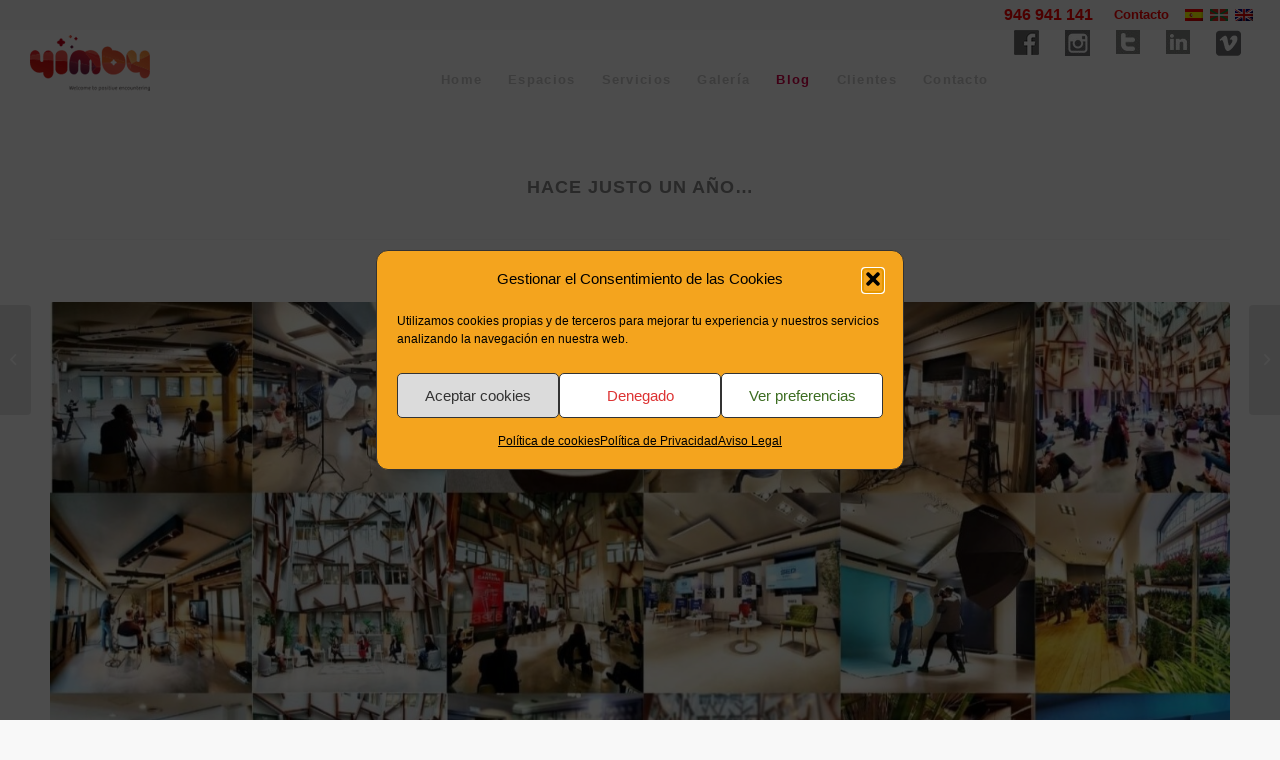

--- FILE ---
content_type: text/html; charset=UTF-8
request_url: https://yimbybilbao.com/hace-justo-un-ano/
body_size: 27075
content:
<!DOCTYPE html>
<html lang="es-ES" class="html_stretched responsive av-preloader-disabled av-default-lightbox  html_header_top html_logo_left html_main_nav_header html_menu_right html_custom html_header_sticky html_header_shrinking html_header_topbar_active html_mobile_menu_tablet html_header_searchicon_disabled html_content_align_center html_header_unstick_top_disabled html_header_stretch html_minimal_header html_av-submenu-hidden html_av-submenu-display-click html_av-overlay-side html_av-overlay-side-minimal html_av-submenu-noclone html_entry_id_3488 av-cookies-no-cookie-consent av-no-preview html_text_menu_active ">
<head>

<!-- Global site tag (gtag.js) - Google Analytics -->
<script type="text/plain" data-service="google-analytics" data-category="statistics" async data-cmplz-src="https://www.googletagmanager.com/gtag/js?id=G-EV948YHKQF"></script>
<script>
  window.dataLayer = window.dataLayer || [];
  function gtag(){dataLayer.push(arguments);}
  gtag('js', new Date());

  gtag('config', 'G-EV948YHKQF');
</script>
	
<meta charset="UTF-8" />


<!-- mobile setting -->
<meta name="viewport" content="width=device-width, initial-scale=1">

<!-- Scripts/CSS and wp_head hook -->
<meta name='robots' content='index, follow, max-image-preview:large, max-snippet:-1, max-video-preview:-1' />
	<style>img:is([sizes="auto" i], [sizes^="auto," i]) { contain-intrinsic-size: 3000px 1500px }</style>
	<link rel="alternate" hreflang="es" href="https://yimbybilbao.com/hace-justo-un-ano/" />
<link rel="alternate" hreflang="x-default" href="https://yimbybilbao.com/hace-justo-un-ano/" />

	<!-- This site is optimized with the Yoast SEO plugin v25.9 - https://yoast.com/wordpress/plugins/seo/ -->
	<title>HACE JUSTO UN AÑO...</title>
<link crossorigin data-rocket-preconnect href="https://connect.facebook.net" rel="preconnect">
<link crossorigin data-rocket-preconnect href="https://assets.pinterest.com" rel="preconnect">
<link crossorigin data-rocket-preconnect href="https://www.gstatic.com" rel="preconnect">
<link crossorigin data-rocket-preconnect href="https://www.googletagmanager.com" rel="preconnect">
<link crossorigin data-rocket-preconnect href="https://fonts.googleapis.com" rel="preconnect">
<link crossorigin data-rocket-preconnect href="https://www.google.com" rel="preconnect">
<link crossorigin data-rocket-preconnect href="https://www.recaptcha.net" rel="preconnect">
<link data-rocket-preload as="style" href="https://fonts.googleapis.com/css?family=Open%20Sans%3A400%2C300%2C600%2C700%2C800%7CRoboto%3A400%2C300italic%2C400italic%2C500%2C500italic%2C700%2C700italic%2C900italic%2C900%7CLato%3A400%2C300italic%2C400italic%2C700%2C700italic%2C900italic%2C900%7CMontserrat%3A400%2C700%7CMerriweather%20Sans%3A300%2C400%2C700%2C800%20Sans%3A300%2C400%2C700%7CDroid%20Sans%3A400%2C700%7COxygen%3A300%2C400%2C700%7CRaleway%3A100%2C200%2C300%2C400%2C500%2C600%2C700%2C800%2C900&#038;display=swap" rel="preload">
<link href="https://fonts.googleapis.com/css?family=Open%20Sans%3A400%2C300%2C600%2C700%2C800%7CRoboto%3A400%2C300italic%2C400italic%2C500%2C500italic%2C700%2C700italic%2C900italic%2C900%7CLato%3A400%2C300italic%2C400italic%2C700%2C700italic%2C900italic%2C900%7CMontserrat%3A400%2C700%7CMerriweather%20Sans%3A300%2C400%2C700%2C800%20Sans%3A300%2C400%2C700%7CDroid%20Sans%3A400%2C700%7COxygen%3A300%2C400%2C700%7CRaleway%3A100%2C200%2C300%2C400%2C500%2C600%2C700%2C800%2C900&#038;display=swap" media="print" onload="this.media=&#039;all&#039;" rel="stylesheet">
<noscript><link rel="stylesheet" href="https://fonts.googleapis.com/css?family=Open%20Sans%3A400%2C300%2C600%2C700%2C800%7CRoboto%3A400%2C300italic%2C400italic%2C500%2C500italic%2C700%2C700italic%2C900italic%2C900%7CLato%3A400%2C300italic%2C400italic%2C700%2C700italic%2C900italic%2C900%7CMontserrat%3A400%2C700%7CMerriweather%20Sans%3A300%2C400%2C700%2C800%20Sans%3A300%2C400%2C700%7CDroid%20Sans%3A400%2C700%7COxygen%3A300%2C400%2C700%7CRaleway%3A100%2C200%2C300%2C400%2C500%2C600%2C700%2C800%2C900&#038;display=swap"></noscript><link rel="preload" data-rocket-preload as="image" href="https://yimbybilbao.com/wp-content/uploads/2021/06/1-ano-desde-que-volvieron-los-eventos-imagen-portada.jpg" imagesrcset="https://yimbybilbao.com/wp-content/uploads/2021/06/1-ano-desde-que-volvieron-los-eventos-imagen-portada.jpg 1600w, https://yimbybilbao.com/wp-content/uploads/2021/06/1-ano-desde-que-volvieron-los-eventos-imagen-portada-300x150.jpg 300w, https://yimbybilbao.com/wp-content/uploads/2021/06/1-ano-desde-que-volvieron-los-eventos-imagen-portada-1030x514.jpg 1030w, https://yimbybilbao.com/wp-content/uploads/2021/06/1-ano-desde-que-volvieron-los-eventos-imagen-portada-768x384.jpg 768w, https://yimbybilbao.com/wp-content/uploads/2021/06/1-ano-desde-que-volvieron-los-eventos-imagen-portada-1536x767.jpg 1536w, https://yimbybilbao.com/wp-content/uploads/2021/06/1-ano-desde-que-volvieron-los-eventos-imagen-portada-1500x749.jpg 1500w, https://yimbybilbao.com/wp-content/uploads/2021/06/1-ano-desde-que-volvieron-los-eventos-imagen-portada-705x352.jpg 705w" imagesizes="(max-width: 1600px) 100vw, 1600px" fetchpriority="high">
	<meta name="description" content="...volvían los eventos a Yimby tras el confinamiento. De una manera diferente pero volvieron. Hoy, aquí seguimos. Sumando eventos." />
	<link rel="canonical" href="https://yimbybilbao.com/hace-justo-un-ano/" />
	<meta property="og:locale" content="es_ES" />
	<meta property="og:type" content="article" />
	<meta property="og:title" content="HACE JUSTO UN AÑO..." />
	<meta property="og:description" content="...volvían los eventos a Yimby tras el confinamiento. De una manera diferente pero volvieron. Hoy, aquí seguimos. Sumando eventos." />
	<meta property="og:url" content="https://yimbybilbao.com/hace-justo-un-ano/" />
	<meta property="og:site_name" content="Yimby Bilbao" />
	<meta property="article:published_time" content="2021-06-11T09:38:45+00:00" />
	<meta property="article:modified_time" content="2021-10-08T05:19:44+00:00" />
	<meta property="og:image" content="https://yimbybilbao.com/wp-content/uploads/2021/06/Imagen-Destacada.jpg" />
	<meta property="og:image:width" content="400" />
	<meta property="og:image:height" content="400" />
	<meta property="og:image:type" content="image/jpeg" />
	<meta name="author" content="Ane Aranburu" />
	<meta name="twitter:card" content="summary_large_image" />
	<meta name="twitter:label1" content="Escrito por" />
	<meta name="twitter:data1" content="Ane Aranburu" />
	<meta name="twitter:label2" content="Tiempo de lectura" />
	<meta name="twitter:data2" content="5 minutos" />
	<script type="application/ld+json" class="yoast-schema-graph">{"@context":"https://schema.org","@graph":[{"@type":"WebPage","@id":"https://yimbybilbao.com/hace-justo-un-ano/","url":"https://yimbybilbao.com/hace-justo-un-ano/","name":"HACE JUSTO UN AÑO...","isPartOf":{"@id":"https://yimbybilbao.com/#website"},"primaryImageOfPage":{"@id":"https://yimbybilbao.com/hace-justo-un-ano/#primaryimage"},"image":{"@id":"https://yimbybilbao.com/hace-justo-un-ano/#primaryimage"},"thumbnailUrl":"https://yimbybilbao.com/wp-content/uploads/2021/06/Imagen-Destacada.jpg","datePublished":"2021-06-11T09:38:45+00:00","dateModified":"2021-10-08T05:19:44+00:00","author":{"@id":"https://yimbybilbao.com/#/schema/person/5027a011615b72b3e1e32dc2b9e57d8b"},"description":"...volvían los eventos a Yimby tras el confinamiento. De una manera diferente pero volvieron. Hoy, aquí seguimos. Sumando eventos.","breadcrumb":{"@id":"https://yimbybilbao.com/hace-justo-un-ano/#breadcrumb"},"inLanguage":"es","potentialAction":[{"@type":"ReadAction","target":["https://yimbybilbao.com/hace-justo-un-ano/"]}]},{"@type":"ImageObject","inLanguage":"es","@id":"https://yimbybilbao.com/hace-justo-un-ano/#primaryimage","url":"https://yimbybilbao.com/wp-content/uploads/2021/06/Imagen-Destacada.jpg","contentUrl":"https://yimbybilbao.com/wp-content/uploads/2021/06/Imagen-Destacada.jpg","width":400,"height":400},{"@type":"BreadcrumbList","@id":"https://yimbybilbao.com/hace-justo-un-ano/#breadcrumb","itemListElement":[{"@type":"ListItem","position":1,"name":"Portada","item":"https://yimbybilbao.com/"},{"@type":"ListItem","position":2,"name":"HACE JUSTO UN AÑO&#8230;"}]},{"@type":"WebSite","@id":"https://yimbybilbao.com/#website","url":"https://yimbybilbao.com/","name":"Yimby Bilbao","description":"Welcome to positive encountering","potentialAction":[{"@type":"SearchAction","target":{"@type":"EntryPoint","urlTemplate":"https://yimbybilbao.com/?s={search_term_string}"},"query-input":{"@type":"PropertyValueSpecification","valueRequired":true,"valueName":"search_term_string"}}],"inLanguage":"es"},{"@type":"Person","@id":"https://yimbybilbao.com/#/schema/person/5027a011615b72b3e1e32dc2b9e57d8b","name":"Ane Aranburu","image":{"@type":"ImageObject","inLanguage":"es","@id":"https://yimbybilbao.com/#/schema/person/image/","url":"https://secure.gravatar.com/avatar/12d33228e9fa63afcdd16661b9e4747d3094dcfc98f08c09c25cd63e0893c649?s=96&d=mm&r=g","contentUrl":"https://secure.gravatar.com/avatar/12d33228e9fa63afcdd16661b9e4747d3094dcfc98f08c09c25cd63e0893c649?s=96&d=mm&r=g","caption":"Ane Aranburu"},"url":"https://yimbybilbao.com/author/ane/"}]}</script>
	<!-- / Yoast SEO plugin. -->


<link rel='dns-prefetch' href='//fonts.googleapis.com' />
<link href='https://fonts.gstatic.com' crossorigin rel='preconnect' />
<link rel="alternate" type="application/rss+xml" title="Yimby Bilbao &raquo; Feed" href="https://yimbybilbao.com/feed/" />
<link rel="alternate" type="application/rss+xml" title="Yimby Bilbao &raquo; Feed de los comentarios" href="https://yimbybilbao.com/comments/feed/" />
<link rel="alternate" type="application/rss+xml" title="Yimby Bilbao &raquo; Comentario HACE JUSTO UN AÑO&#8230; del feed" href="https://yimbybilbao.com/hace-justo-un-ano/feed/" />
<link data-minify="1" rel='stylesheet' id='smls-frontend-style-css' href='https://yimbybilbao.com/wp-content/cache/min/1/wp-content/plugins/smart-logo-showcase-lite/css/smls-frontend-style.css?ver=1730296389' type='text/css' media='all' />
<link data-minify="1" rel='stylesheet' id='smls-block-editor-css' href='https://yimbybilbao.com/wp-content/cache/min/1/wp-content/plugins/smart-logo-showcase-lite/inc/smls-block/smls-block.css?ver=1730296389' type='text/css' media='all' />
<style id='wp-emoji-styles-inline-css' type='text/css'>

	img.wp-smiley, img.emoji {
		display: inline !important;
		border: none !important;
		box-shadow: none !important;
		height: 1em !important;
		width: 1em !important;
		margin: 0 0.07em !important;
		vertical-align: -0.1em !important;
		background: none !important;
		padding: 0 !important;
	}
</style>
<link data-minify="1" rel='stylesheet' id='smls-fontawesome-style-css' href='https://yimbybilbao.com/wp-content/cache/min/1/wp-content/plugins/smart-logo-showcase-lite/css/font-awesome.min.css?ver=1730296389' type='text/css' media='all' />








<link data-minify="1" rel='stylesheet' id='smls-owl-style-css' href='https://yimbybilbao.com/wp-content/cache/background-css/1/yimbybilbao.com/wp-content/cache/min/1/wp-content/plugins/smart-logo-showcase-lite/css/owl.carousel.css?ver=1730296389&wpr_t=1768535109' type='text/css' media='all' />
<link data-minify="1" rel='stylesheet' id='smls-tooltip-style-css' href='https://yimbybilbao.com/wp-content/cache/min/1/wp-content/plugins/smart-logo-showcase-lite/css/tooltipster.bundle.css?ver=1730296389' type='text/css' media='all' />
<link data-minify="1" rel='stylesheet' id='smls-responsive-style-css' href='https://yimbybilbao.com/wp-content/cache/min/1/wp-content/plugins/smart-logo-showcase-lite/css/smls-responsive.css?ver=1730296389' type='text/css' media='all' />
<link data-minify="1" rel='stylesheet' id='smls-popup-style-css' href='https://yimbybilbao.com/wp-content/cache/min/1/wp-content/plugins/smart-logo-showcase-lite/css/popup-contact.css?ver=1730296389' type='text/css' media='all' />
<link data-minify="1" rel='stylesheet' id='SFSIPLUSmainCss-css' href='https://yimbybilbao.com/wp-content/cache/background-css/1/yimbybilbao.com/wp-content/cache/min/1/wp-content/plugins/ultimate-social-media-plus/css/sfsi-style.css?ver=1730296390&wpr_t=1768535109' type='text/css' media='all' />
<link data-minify="1" rel='stylesheet' id='contact-form-7-css' href='https://yimbybilbao.com/wp-content/cache/min/1/wp-content/plugins/contact-form-7/includes/css/styles.css?ver=1730296390' type='text/css' media='all' />
<style id='contact-form-7-inline-css' type='text/css'>
.wpcf7 .wpcf7-recaptcha iframe {margin-bottom: 0;}.wpcf7 .wpcf7-recaptcha[data-align="center"] > div {margin: 0 auto;}.wpcf7 .wpcf7-recaptcha[data-align="right"] > div {margin: 0 0 0 auto;}
</style>
<link data-minify="1" rel='stylesheet' id='wpcf7-redirect-script-frontend-css' href='https://yimbybilbao.com/wp-content/cache/min/1/wp-content/plugins/wpcf7-redirect/build/assets/frontend-script.css?ver=1748962834' type='text/css' media='all' />
<link rel='stylesheet' id='wpml-legacy-dropdown-0-css' href='https://yimbybilbao.com/wp-content/plugins/sitepress-multilingual-cms/templates/language-switchers/legacy-dropdown/style.min.css?ver=1' type='text/css' media='all' />
<style id='wpml-legacy-dropdown-0-inline-css' type='text/css'>
.wpml-ls-statics-shortcode_actions, .wpml-ls-statics-shortcode_actions .wpml-ls-sub-menu, .wpml-ls-statics-shortcode_actions a {border-color:#EEEEEE;}.wpml-ls-statics-shortcode_actions a, .wpml-ls-statics-shortcode_actions .wpml-ls-sub-menu a, .wpml-ls-statics-shortcode_actions .wpml-ls-sub-menu a:link, .wpml-ls-statics-shortcode_actions li:not(.wpml-ls-current-language) .wpml-ls-link, .wpml-ls-statics-shortcode_actions li:not(.wpml-ls-current-language) .wpml-ls-link:link {color:#444444;background-color:#ffffff;}.wpml-ls-statics-shortcode_actions .wpml-ls-sub-menu a:hover,.wpml-ls-statics-shortcode_actions .wpml-ls-sub-menu a:focus, .wpml-ls-statics-shortcode_actions .wpml-ls-sub-menu a:link:hover, .wpml-ls-statics-shortcode_actions .wpml-ls-sub-menu a:link:focus {color:#000000;background-color:#eeeeee;}.wpml-ls-statics-shortcode_actions .wpml-ls-current-language > a {color:#444444;background-color:#ffffff;}.wpml-ls-statics-shortcode_actions .wpml-ls-current-language:hover>a, .wpml-ls-statics-shortcode_actions .wpml-ls-current-language>a:focus {color:#000000;background-color:#eeeeee;}
</style>
<link rel='stylesheet' id='wpml-legacy-post-translations-0-css' href='https://yimbybilbao.com/wp-content/plugins/sitepress-multilingual-cms/templates/language-switchers/legacy-post-translations/style.min.css?ver=1' type='text/css' media='all' />
<style id='wpml-legacy-post-translations-0-inline-css' type='text/css'>
#lang_sel img, #lang_sel_list img, #lang_sel_footer img { display: inline; }
</style>
<link rel='stylesheet' id='cmplz-general-css' href='https://yimbybilbao.com/wp-content/plugins/complianz-gdpr/assets/css/cookieblocker.min.css?ver=1757684700' type='text/css' media='all' />
<link data-minify="1" rel='stylesheet' id='avia-merged-styles-css' href='https://yimbybilbao.com/wp-content/cache/background-css/1/yimbybilbao.com/wp-content/cache/min/1/wp-content/uploads/dynamic_avia/avia-merged-styles-706a6f461b5f2ddb6b5ce0e5ce5a49ef---6335b5fa273c1.css?ver=1730296390&wpr_t=1768535109' type='text/css' media='all' />
<script type="text/javascript" src="https://yimbybilbao.com/wp-includes/js/jquery/jquery.min.js?ver=3.7.1" id="jquery-core-js"></script>
<script type="text/javascript" src="https://yimbybilbao.com/wp-includes/js/jquery/jquery-migrate.min.js?ver=3.4.1" id="jquery-migrate-js"></script>
<script data-minify="1" type="text/javascript" src="https://yimbybilbao.com/wp-content/cache/min/1/wp-content/plugins/smart-logo-showcase-lite/js/owl.carousel.js?ver=1730296390" id="smls-owl-script-js"></script>
<script data-minify="1" type="text/javascript" src="https://yimbybilbao.com/wp-content/cache/min/1/wp-content/plugins/smart-logo-showcase-lite/js/tooltipster.bundle.js?ver=1730296390" id="smls-tooltip-script-js"></script>
<script data-minify="1" type="text/javascript" src="https://yimbybilbao.com/wp-content/cache/min/1/wp-content/plugins/smart-logo-showcase-lite/js/smls-frontend-script.js?ver=1730296390" id="smls-frontend-script-js"></script>
<script type="text/javascript" src="https://yimbybilbao.com/wp-content/plugins/sitepress-multilingual-cms/templates/language-switchers/legacy-dropdown/script.min.js?ver=1" id="wpml-legacy-dropdown-0-js"></script>
<script data-minify="1" type="text/javascript" src="https://yimbybilbao.com/wp-content/cache/min/1/wp-content/uploads/dynamic_avia/avia-head-scripts-9379ba1c007fce98da777251fdf5c31f---6335b5fa35e08.js?ver=1730296390" id="avia-head-scripts-js"></script>
<link rel="https://api.w.org/" href="https://yimbybilbao.com/wp-json/" /><link rel="alternate" title="JSON" type="application/json" href="https://yimbybilbao.com/wp-json/wp/v2/posts/11579" /><link rel="EditURI" type="application/rsd+xml" title="RSD" href="https://yimbybilbao.com/xmlrpc.php?rsd" />

<link rel='shortlink' href='https://yimbybilbao.com/?p=11579' />
<link rel="alternate" title="oEmbed (JSON)" type="application/json+oembed" href="https://yimbybilbao.com/wp-json/oembed/1.0/embed?url=https%3A%2F%2Fyimbybilbao.com%2Fhace-justo-un-ano%2F" />
<link rel="alternate" title="oEmbed (XML)" type="text/xml+oembed" href="https://yimbybilbao.com/wp-json/oembed/1.0/embed?url=https%3A%2F%2Fyimbybilbao.com%2Fhace-justo-un-ano%2F&#038;format=xml" />
<meta name="generator" content="WPML ver:4.8.1 stt:16,1,2;" />
<!-- Google Tag Manager -->
<script>(function(w,d,s,l,i){w[l]=w[l]||[];w[l].push({'gtm.start':
new Date().getTime(),event:'gtm.js'});var f=d.getElementsByTagName(s)[0],
j=d.createElement(s),dl=l!='dataLayer'?'&l='+l:'';j.async=true;j.src=
'https://www.googletagmanager.com/gtm.js?id='+i+dl;f.parentNode.insertBefore(j,f);
})(window,document,'script','dataLayer','GTM-NNQX6FM');</script>
<!-- End Google Tag Manager -->
<style id="mystickymenu" type="text/css">#mysticky-nav { width:100%; position: static; height: auto !important; }#mysticky-nav.wrapfixed { position:fixed; left: 0px; margin-top:0px;  z-index: 99990; -webkit-transition: 0.3s; -moz-transition: 0.3s; -o-transition: 0.3s; transition: 0.3s; -ms-filter:"progid:DXImageTransform.Microsoft.Alpha(Opacity=90)"; filter: alpha(opacity=90); opacity:0.9; background-color: #f7f5e7;}#mysticky-nav.wrapfixed .myfixed{ background-color: #f7f5e7; position: relative;top: auto;left: auto;right: auto;}#mysticky-nav .myfixed { margin:0 auto; float:none; border:0px; background:none; max-width:100%; }</style>			<style type="text/css">
																															</style>
				<script>
		window.addEventListener("sfsi_plus_functions_loaded", function() {
			var body = document.getElementsByTagName('body')[0];
			// console.log(body);
			body.classList.add("sfsi_plus_3.53");
		})
		// window.addEventListener('sfsi_plus_functions_loaded',function(e) {
		// 	jQuery("body").addClass("sfsi_plus_3.53")
		// });
		jQuery(document).ready(function(e) {
			jQuery("body").addClass("sfsi_plus_3.53")
		});

		function sfsi_plus_processfurther(ref) {
			var feed_id = '[base64]';
			var feedtype = 8;
			var email = jQuery(ref).find('input[name="email"]').val();
			var filter = /^(([^<>()[\]\\.,;:\s@\"]+(\.[^<>()[\]\\.,;:\s@\"]+)*)|(\".+\"))@((\[[0-9]{1,3}\.[0-9]{1,3}\.[0-9]{1,3}\.[0-9]{1,3}\])|(([a-zA-Z\-0-9]+\.)+[a-zA-Z]{2,}))$/;
			if ((email != "Enter your email") && (filter.test(email))) {
				if (feedtype == "8") {
					var url = "https://api.follow.it/subscription-form/" + feed_id + "/" + feedtype;
					window.open(url, "popupwindow", "scrollbars=yes,width=1080,height=760");
					return true;
				}
			} else {
				alert("Please enter email address");
				jQuery(ref).find('input[name="email"]').focus();
				return false;
			}
		}
	</script>
	<style>
		.sfsi_plus_subscribe_Popinner {
			width: 100% !important;
			height: auto !important;
			border: 1px solid #b5b5b5 !important;
			padding: 18px 0px !important;
			background-color: #ffffff !important;
		}

		.sfsi_plus_subscribe_Popinner form {
			margin: 0 20px !important;
		}

		.sfsi_plus_subscribe_Popinner h5 {
			font-family: Helvetica,Arial,sans-serif !important;

			font-weight: bold !important;
			color: #000000 !important;
			font-size: 16px !important;
			text-align: center !important;
			margin: 0 0 10px !important;
			padding: 0 !important;
		}

		.sfsi_plus_subscription_form_field {
			margin: 5px 0 !important;
			width: 100% !important;
			display: inline-flex;
			display: -webkit-inline-flex;
		}

		.sfsi_plus_subscription_form_field input {
			width: 100% !important;
			padding: 10px 0px !important;
		}

		.sfsi_plus_subscribe_Popinner input[type=email] {
			font-family: Helvetica,Arial,sans-serif !important;

			font-style: normal !important;
			color:  !important;
			font-size: 14px !important;
			text-align: center !important;
		}

		.sfsi_plus_subscribe_Popinner input[type=email]::-webkit-input-placeholder {
			font-family: Helvetica,Arial,sans-serif !important;

			font-style: normal !important;
			color:  !important;
			font-size: 14px !important;
			text-align: center !important;
		}

		.sfsi_plus_subscribe_Popinner input[type=email]:-moz-placeholder {
			/* Firefox 18- */
			font-family: Helvetica,Arial,sans-serif !important;

			font-style: normal !important;
			color:  !important;
			font-size: 14px !important;
			text-align: center !important;
		}

		.sfsi_plus_subscribe_Popinner input[type=email]::-moz-placeholder {
			/* Firefox 19+ */
			font-family: Helvetica,Arial,sans-serif !important;

			font-style: normal !important;
			color:  !important;
			font-size: 14px !important;
			text-align: center !important;
		}

		.sfsi_plus_subscribe_Popinner input[type=email]:-ms-input-placeholder {
			font-family: Helvetica,Arial,sans-serif !important;

			font-style: normal !important;
			color:  !important;
			font-size: 14px !important;
			text-align: center !important;
		}

		.sfsi_plus_subscribe_Popinner input[type=submit] {
			font-family: Helvetica,Arial,sans-serif !important;

			font-weight: bold !important;
			color: #000000 !important;
			font-size: 16px !important;
			text-align: center !important;
			background-color: #dedede !important;
		}
	</style>
	<meta name="follow.[base64]" content="6n1wSF28s5rssGYJpV9D"/>			<style>.cmplz-hidden {
					display: none !important;
				}</style><link rel="profile" href="http://gmpg.org/xfn/11" />
<link rel="alternate" type="application/rss+xml" title="Yimby Bilbao RSS2 Feed" href="https://yimbybilbao.com/feed/" />
<link rel="pingback" href="https://yimbybilbao.com/xmlrpc.php" />

<style type='text/css' media='screen'>
 #top #header_main > .container, #top #header_main > .container .main_menu  .av-main-nav > li > a, #top #header_main #menu-item-shop .cart_dropdown_link{ height:100px; line-height: 100px; }
 .html_top_nav_header .av-logo-container{ height:100px;  }
 .html_header_top.html_header_sticky #top #wrap_all #main{ padding-top:128px; } 
</style>
<!--[if lt IE 9]><script src="https://yimbybilbao.com/wp-content/themes/enfold/js/html5shiv.js"></script><![endif]-->


<!-- To speed up the rendering and to display the site as fast as possible to the user we include some styles and scripts for above the fold content inline -->
<script type="text/javascript">'use strict';var avia_is_mobile=!1;if(/Android|webOS|iPhone|iPad|iPod|BlackBerry|IEMobile|Opera Mini/i.test(navigator.userAgent)&&'ontouchstart' in document.documentElement){avia_is_mobile=!0;document.documentElement.className+=' avia_mobile '}
else{document.documentElement.className+=' avia_desktop '};document.documentElement.className+=' js_active ';(function(){var e=['-webkit-','-moz-','-ms-',''],n='';for(var t in e){if(e[t]+'transform' in document.documentElement.style){document.documentElement.className+=' avia_transform ';n=e[t]+'transform'};if(e[t]+'perspective' in document.documentElement.style)document.documentElement.className+=' avia_transform3d '};if(typeof document.getElementsByClassName=='function'&&typeof document.documentElement.getBoundingClientRect=='function'&&avia_is_mobile==!1){if(n&&window.innerHeight>0){setTimeout(function(){var e=0,o={},a=0,t=document.getElementsByClassName('av-parallax'),i=window.pageYOffset||document.documentElement.scrollTop;for(e=0;e<t.length;e++){t[e].style.top='0px';o=t[e].getBoundingClientRect();a=Math.ceil((window.innerHeight+i-o.top)*0.3);t[e].style[n]='translate(0px, '+a+'px)';t[e].style.top='auto';t[e].className+=' enabled-parallax '}},50)}}})();</script><link rel="icon" href="https://yimbybilbao.com/wp-content/uploads/2018/07/cropped-favicon-e1535441915423-36x36.png" sizes="32x32" />
<link rel="icon" href="https://yimbybilbao.com/wp-content/uploads/2018/07/cropped-favicon-e1535441915423-300x300.png" sizes="192x192" />
<link rel="apple-touch-icon" href="https://yimbybilbao.com/wp-content/uploads/2018/07/cropped-favicon-e1535441915423-180x180.png" />
<meta name="msapplication-TileImage" content="https://yimbybilbao.com/wp-content/uploads/2018/07/cropped-favicon-e1535441915423-300x300.png" />
		<style type="text/css" id="wp-custom-css">
			.mysticky-welcomebar-fixed{display:none}
.dev-form .control-form .field .name p{
	color: black;
}
.dev-form .control-form .field .campo input{
	border:2px solid black !important
}
.dev-form .control-form .field input[type="submit"]{
	background-color:transparent;
	border:2px solid black;
	color:black;
	padding: 15px 40px;
}
.wpcf7-list-item{
	margin:0!important
}		</style>
		<style type='text/css'>
@font-face {font-family: 'entypo-fontello'; font-weight: normal; font-style: normal; font-display: auto;
src: url('https://yimbybilbao.com/wp-content/themes/enfold/config-templatebuilder/avia-template-builder/assets/fonts/entypo-fontello.woff2') format('woff2'),
url('https://yimbybilbao.com/wp-content/themes/enfold/config-templatebuilder/avia-template-builder/assets/fonts/entypo-fontello.woff') format('woff'),
url('https://yimbybilbao.com/wp-content/themes/enfold/config-templatebuilder/avia-template-builder/assets/fonts/entypo-fontello.ttf') format('truetype'), 
url('https://yimbybilbao.com/wp-content/themes/enfold/config-templatebuilder/avia-template-builder/assets/fonts/entypo-fontello.svg#entypo-fontello') format('svg'),
url('https://yimbybilbao.com/wp-content/themes/enfold/config-templatebuilder/avia-template-builder/assets/fonts/entypo-fontello.eot'),
url('https://yimbybilbao.com/wp-content/themes/enfold/config-templatebuilder/avia-template-builder/assets/fonts/entypo-fontello.eot?#iefix') format('embedded-opentype');
} #top .avia-font-entypo-fontello, body .avia-font-entypo-fontello, html body [data-av_iconfont='entypo-fontello']:before{ font-family: 'entypo-fontello'; }
</style>

<!--
Debugging Info for Theme support: 

Theme: Inverto | Shared By VestaThemes.com
Version: 1.5
Installed: enfold-child
AviaFramework Version: 5.0
AviaBuilder Version: 4.7.6.4
aviaElementManager Version: 1.0.1
- - - - - - - - - - -
ChildTheme: Inverto | Shared By VestaThemes.com
ChildTheme Version: 1.5
ChildTheme Installed: 

ML:256-PU:74-PLA:28
WP:6.8.3
Compress: CSS:all theme files - JS:all theme files
Updates: disabled
PLAu:27
--><noscript><style id="rocket-lazyload-nojs-css">.rll-youtube-player, [data-lazy-src]{display:none !important;}</style></noscript>

<link data-minify="1" rel='stylesheet' id='smls-frontend-style-css' href='https://yimbybilbao.com/wp-content/cache/background-css/1/yimbybilbao.com/wp-content/cache/min/1/wp-content/themes/enfold-child/style.css?ver=1730296390&wpr_t=1768535109' type='text/css' media='all' />

<style id="rocket-lazyrender-inline-css">[data-wpr-lazyrender] {content-visibility: auto;}</style><style id="wpr-lazyload-bg-container"></style><style id="wpr-lazyload-bg-exclusion"></style>
<noscript>
<style id="wpr-lazyload-bg-nostyle">.owl-carousel .owl-video-play-icon{--wpr-bg-37b0d97c-27f5-41c6-b3cd-474a2c0d42c2: url('https://yimbybilbao.com/wp-content/plugins/smart-logo-showcase-lite/css/owl.video.play.png');}.tab4 ul.like_icon li span{--wpr-bg-edcad1be-48c3-4a7b-96fa-19d9b35953b8: url('https://yimbybilbao.com/wp-content/plugins/ultimate-social-media-plus/images/count_bg.png');}.sfsi_mainContainer .checkbox{--wpr-bg-a66cae1b-794f-40ff-a379-53c97ee3f3ab: url('https://yimbybilbao.com/wp-content/plugins/ultimate-social-media-plus/images/check_bg.jpg');}.tab8 .social_icon_like1 li span.checkbox{--wpr-bg-411a8e0b-e22c-4f1e-b722-55359b00fe69: url('https://yimbybilbao.com/wp-content/plugins/ultimate-social-media-plus/images/check_bg.jpg');}.sfsi_mainContainer .radio{--wpr-bg-edadab44-7f3b-44d6-945a-5448edd0fc1f: url('https://yimbybilbao.com/wp-content/plugins/ultimate-social-media-plus/images/radio_bg.png');}.sfsi_mainContainer .select{--wpr-bg-2d35a056-c8fb-46dd-8a86-4ee0a4ea858f: url('https://yimbybilbao.com/wp-content/plugins/ultimate-social-media-plus/images/select_bg.jpg');}.sfsiplus_specify_counts .social_icon_like li span{--wpr-bg-4b0f6d56-8fd1-4670-8e22-9fa324da4936: url('https://yimbybilbao.com/wp-content/plugins/ultimate-social-media-plus/images/count_bg.jpg');}.sticking .field .select{--wpr-bg-9b10bef5-ff83-4e2c-ad8d-739e1d64cd60: url('https://yimbybilbao.com/wp-content/plugins/ultimate-social-media-plus/images/select_bg1.jpg');}.tab6 .social_icon_like1 li span,.tab8 .social_icon_like1 li span{--wpr-bg-cf8f4e53-c116-46c5-b31f-4717e6e22a6d: url('https://yimbybilbao.com/wp-content/plugins/ultimate-social-media-plus/images/count_bg1.png');}.tab6 .options .field .select{--wpr-bg-c6e1b4f4-ff07-40f7-82a9-fa18304111e5: url('https://yimbybilbao.com/wp-content/plugins/ultimate-social-media-plus/images/select_bg1.jpg');}.tab7 .text_options .field .select{--wpr-bg-d81034ea-f043-40ef-a50d-1a79f1706a3b: url('https://yimbybilbao.com/wp-content/plugins/ultimate-social-media-plus/images/select_bg1.jpg');}.tab7 .pop_up_show .field .select{--wpr-bg-cc8ac59b-51d3-42c9-acf3-92ad3673f30a: url('https://yimbybilbao.com/wp-content/plugins/ultimate-social-media-plus/images/select_bg.jpg');}ul.tab_3_list li{--wpr-bg-0716f8e1-dd10-49ad-abd1-d23e9b0ec1c5: url('https://yimbybilbao.com/wp-content/plugins/ultimate-social-media-plus/images/tab_3_list_bg.jpg');}.tab5 ul.tab_3_list li{--wpr-bg-61ca9b5c-3cb2-4c57-a21b-ae753b4225dc: url('https://yimbybilbao.com/wp-content/plugins/ultimate-social-media-plus/images/tab_3_list_bg.jpg');}.top_arow{--wpr-bg-0bae1744-9d2e-4040-953b-c1567c4acdea: url('https://yimbybilbao.com/wp-content/plugins/ultimate-social-media-plus/images/top_aro.png');}#sfpluspageLoad{--wpr-bg-8d407cc3-6ac9-45b6-80f1-317855cee706: url('https://yimbybilbao.com/wp-content/plugins/ultimate-social-media-plus/images/ajax-loader.gif');}.sfsi_plus_tool_tip_2 .bot_arow{--wpr-bg-4a1ae013-e26e-4aaa-b086-5b0d5712dcac: url('https://yimbybilbao.com/wp-content/plugins/ultimate-social-media-plus/images/bot_tip_icn.png');}.sf_subscrbe .bot_no,.sf_fb .bot_no,.sf_twiter .bot_no,.sf_pinit .bot_no,.sf_linkedin .bot_no{--wpr-bg-8f686987-87aa-4a4e-8abf-4af1d9889eea: url('https://yimbybilbao.com/wp-content/plugins/ultimate-social-media-plus/css/images/count_left_arow.png');}.tab7 .like_pop_box .sfsi_plus_Popinner ul li span{--wpr-bg-68f196ca-c019-40c9-ba17-97047101b580: url('https://yimbybilbao.com/wp-content/plugins/ultimate-social-media-plus/images/count_bg.png');}.tab8 .options .field .select{--wpr-bg-c5b0cb1d-42f6-4c13-95f1-899636e5910f: url('https://yimbybilbao.com/wp-content/plugins/ultimate-social-media-plus/images/select_bg1.jpg');}.ajax_load_inner{--wpr-bg-4f55ba3b-ca6c-48a4-80cd-8e536387b4ba: url('https://yimbybilbao.com/wp-content/themes/enfold/images/layout/loading.gif');}.avia_fb_likebox .av_facebook_widget_imagebar{--wpr-bg-b930bab8-bce2-4a8c-a4b2-5f00f56bf9a1: url('https://yimbybilbao.com/wp-content/themes/enfold/images/layout/fake_facebook.jpg');}.ish-preloader{--wpr-bg-50a7d8ba-f7c3-4c95-84db-6c6799ed9e0c: url('https://yimbybilbao.com/wp-content/themes/enfold-child/assets/frontend/images/ish-spinner.svg');}.ish-preloader{--wpr-bg-547ab069-7fe8-406c-bdff-f67ff63f4ed5: url('https://yimbybilbao.com/wp-content/themes/enfold-child/assets/frontend/images/ish-spinner.svg');}.campana-banner{--wpr-bg-889ad923-0e40-4aae-bbfb-0500a14bafeb: url('https://yimbybilbao.com/wp-content/uploads/2022/05/9-12-aniversario-Fundacion-Fidias.jpg');}</style>
</noscript>
<script type="application/javascript">const rocket_pairs = [{"selector":".owl-carousel .owl-video-play-icon","style":".owl-carousel .owl-video-play-icon{--wpr-bg-37b0d97c-27f5-41c6-b3cd-474a2c0d42c2: url('https:\/\/yimbybilbao.com\/wp-content\/plugins\/smart-logo-showcase-lite\/css\/owl.video.play.png');}","hash":"37b0d97c-27f5-41c6-b3cd-474a2c0d42c2","url":"https:\/\/yimbybilbao.com\/wp-content\/plugins\/smart-logo-showcase-lite\/css\/owl.video.play.png"},{"selector":".tab4 ul.like_icon li span","style":".tab4 ul.like_icon li span{--wpr-bg-edcad1be-48c3-4a7b-96fa-19d9b35953b8: url('https:\/\/yimbybilbao.com\/wp-content\/plugins\/ultimate-social-media-plus\/images\/count_bg.png');}","hash":"edcad1be-48c3-4a7b-96fa-19d9b35953b8","url":"https:\/\/yimbybilbao.com\/wp-content\/plugins\/ultimate-social-media-plus\/images\/count_bg.png"},{"selector":".sfsi_mainContainer .checkbox","style":".sfsi_mainContainer .checkbox{--wpr-bg-a66cae1b-794f-40ff-a379-53c97ee3f3ab: url('https:\/\/yimbybilbao.com\/wp-content\/plugins\/ultimate-social-media-plus\/images\/check_bg.jpg');}","hash":"a66cae1b-794f-40ff-a379-53c97ee3f3ab","url":"https:\/\/yimbybilbao.com\/wp-content\/plugins\/ultimate-social-media-plus\/images\/check_bg.jpg"},{"selector":".tab8 .social_icon_like1 li span.checkbox","style":".tab8 .social_icon_like1 li span.checkbox{--wpr-bg-411a8e0b-e22c-4f1e-b722-55359b00fe69: url('https:\/\/yimbybilbao.com\/wp-content\/plugins\/ultimate-social-media-plus\/images\/check_bg.jpg');}","hash":"411a8e0b-e22c-4f1e-b722-55359b00fe69","url":"https:\/\/yimbybilbao.com\/wp-content\/plugins\/ultimate-social-media-plus\/images\/check_bg.jpg"},{"selector":".sfsi_mainContainer .radio","style":".sfsi_mainContainer .radio{--wpr-bg-edadab44-7f3b-44d6-945a-5448edd0fc1f: url('https:\/\/yimbybilbao.com\/wp-content\/plugins\/ultimate-social-media-plus\/images\/radio_bg.png');}","hash":"edadab44-7f3b-44d6-945a-5448edd0fc1f","url":"https:\/\/yimbybilbao.com\/wp-content\/plugins\/ultimate-social-media-plus\/images\/radio_bg.png"},{"selector":".sfsi_mainContainer .select","style":".sfsi_mainContainer .select{--wpr-bg-2d35a056-c8fb-46dd-8a86-4ee0a4ea858f: url('https:\/\/yimbybilbao.com\/wp-content\/plugins\/ultimate-social-media-plus\/images\/select_bg.jpg');}","hash":"2d35a056-c8fb-46dd-8a86-4ee0a4ea858f","url":"https:\/\/yimbybilbao.com\/wp-content\/plugins\/ultimate-social-media-plus\/images\/select_bg.jpg"},{"selector":".sfsiplus_specify_counts .social_icon_like li span","style":".sfsiplus_specify_counts .social_icon_like li span{--wpr-bg-4b0f6d56-8fd1-4670-8e22-9fa324da4936: url('https:\/\/yimbybilbao.com\/wp-content\/plugins\/ultimate-social-media-plus\/images\/count_bg.jpg');}","hash":"4b0f6d56-8fd1-4670-8e22-9fa324da4936","url":"https:\/\/yimbybilbao.com\/wp-content\/plugins\/ultimate-social-media-plus\/images\/count_bg.jpg"},{"selector":".sticking .field .select","style":".sticking .field .select{--wpr-bg-9b10bef5-ff83-4e2c-ad8d-739e1d64cd60: url('https:\/\/yimbybilbao.com\/wp-content\/plugins\/ultimate-social-media-plus\/images\/select_bg1.jpg');}","hash":"9b10bef5-ff83-4e2c-ad8d-739e1d64cd60","url":"https:\/\/yimbybilbao.com\/wp-content\/plugins\/ultimate-social-media-plus\/images\/select_bg1.jpg"},{"selector":".tab6 .social_icon_like1 li span,.tab8 .social_icon_like1 li span","style":".tab6 .social_icon_like1 li span,.tab8 .social_icon_like1 li span{--wpr-bg-cf8f4e53-c116-46c5-b31f-4717e6e22a6d: url('https:\/\/yimbybilbao.com\/wp-content\/plugins\/ultimate-social-media-plus\/images\/count_bg1.png');}","hash":"cf8f4e53-c116-46c5-b31f-4717e6e22a6d","url":"https:\/\/yimbybilbao.com\/wp-content\/plugins\/ultimate-social-media-plus\/images\/count_bg1.png"},{"selector":".tab6 .options .field .select","style":".tab6 .options .field .select{--wpr-bg-c6e1b4f4-ff07-40f7-82a9-fa18304111e5: url('https:\/\/yimbybilbao.com\/wp-content\/plugins\/ultimate-social-media-plus\/images\/select_bg1.jpg');}","hash":"c6e1b4f4-ff07-40f7-82a9-fa18304111e5","url":"https:\/\/yimbybilbao.com\/wp-content\/plugins\/ultimate-social-media-plus\/images\/select_bg1.jpg"},{"selector":".tab7 .text_options .field .select","style":".tab7 .text_options .field .select{--wpr-bg-d81034ea-f043-40ef-a50d-1a79f1706a3b: url('https:\/\/yimbybilbao.com\/wp-content\/plugins\/ultimate-social-media-plus\/images\/select_bg1.jpg');}","hash":"d81034ea-f043-40ef-a50d-1a79f1706a3b","url":"https:\/\/yimbybilbao.com\/wp-content\/plugins\/ultimate-social-media-plus\/images\/select_bg1.jpg"},{"selector":".tab7 .pop_up_show .field .select","style":".tab7 .pop_up_show .field .select{--wpr-bg-cc8ac59b-51d3-42c9-acf3-92ad3673f30a: url('https:\/\/yimbybilbao.com\/wp-content\/plugins\/ultimate-social-media-plus\/images\/select_bg.jpg');}","hash":"cc8ac59b-51d3-42c9-acf3-92ad3673f30a","url":"https:\/\/yimbybilbao.com\/wp-content\/plugins\/ultimate-social-media-plus\/images\/select_bg.jpg"},{"selector":"ul.tab_3_list li","style":"ul.tab_3_list li{--wpr-bg-0716f8e1-dd10-49ad-abd1-d23e9b0ec1c5: url('https:\/\/yimbybilbao.com\/wp-content\/plugins\/ultimate-social-media-plus\/images\/tab_3_list_bg.jpg');}","hash":"0716f8e1-dd10-49ad-abd1-d23e9b0ec1c5","url":"https:\/\/yimbybilbao.com\/wp-content\/plugins\/ultimate-social-media-plus\/images\/tab_3_list_bg.jpg"},{"selector":".tab5 ul.tab_3_list li","style":".tab5 ul.tab_3_list li{--wpr-bg-61ca9b5c-3cb2-4c57-a21b-ae753b4225dc: url('https:\/\/yimbybilbao.com\/wp-content\/plugins\/ultimate-social-media-plus\/images\/tab_3_list_bg.jpg');}","hash":"61ca9b5c-3cb2-4c57-a21b-ae753b4225dc","url":"https:\/\/yimbybilbao.com\/wp-content\/plugins\/ultimate-social-media-plus\/images\/tab_3_list_bg.jpg"},{"selector":".top_arow","style":".top_arow{--wpr-bg-0bae1744-9d2e-4040-953b-c1567c4acdea: url('https:\/\/yimbybilbao.com\/wp-content\/plugins\/ultimate-social-media-plus\/images\/top_aro.png');}","hash":"0bae1744-9d2e-4040-953b-c1567c4acdea","url":"https:\/\/yimbybilbao.com\/wp-content\/plugins\/ultimate-social-media-plus\/images\/top_aro.png"},{"selector":"#sfpluspageLoad","style":"#sfpluspageLoad{--wpr-bg-8d407cc3-6ac9-45b6-80f1-317855cee706: url('https:\/\/yimbybilbao.com\/wp-content\/plugins\/ultimate-social-media-plus\/images\/ajax-loader.gif');}","hash":"8d407cc3-6ac9-45b6-80f1-317855cee706","url":"https:\/\/yimbybilbao.com\/wp-content\/plugins\/ultimate-social-media-plus\/images\/ajax-loader.gif"},{"selector":".sfsi_plus_tool_tip_2 .bot_arow","style":".sfsi_plus_tool_tip_2 .bot_arow{--wpr-bg-4a1ae013-e26e-4aaa-b086-5b0d5712dcac: url('https:\/\/yimbybilbao.com\/wp-content\/plugins\/ultimate-social-media-plus\/images\/bot_tip_icn.png');}","hash":"4a1ae013-e26e-4aaa-b086-5b0d5712dcac","url":"https:\/\/yimbybilbao.com\/wp-content\/plugins\/ultimate-social-media-plus\/images\/bot_tip_icn.png"},{"selector":".sf_subscrbe .bot_no,.sf_fb .bot_no,.sf_twiter .bot_no,.sf_pinit .bot_no,.sf_linkedin .bot_no","style":".sf_subscrbe .bot_no,.sf_fb .bot_no,.sf_twiter .bot_no,.sf_pinit .bot_no,.sf_linkedin .bot_no{--wpr-bg-8f686987-87aa-4a4e-8abf-4af1d9889eea: url('https:\/\/yimbybilbao.com\/wp-content\/plugins\/ultimate-social-media-plus\/css\/images\/count_left_arow.png');}","hash":"8f686987-87aa-4a4e-8abf-4af1d9889eea","url":"https:\/\/yimbybilbao.com\/wp-content\/plugins\/ultimate-social-media-plus\/css\/images\/count_left_arow.png"},{"selector":".tab7 .like_pop_box .sfsi_plus_Popinner ul li span","style":".tab7 .like_pop_box .sfsi_plus_Popinner ul li span{--wpr-bg-68f196ca-c019-40c9-ba17-97047101b580: url('https:\/\/yimbybilbao.com\/wp-content\/plugins\/ultimate-social-media-plus\/images\/count_bg.png');}","hash":"68f196ca-c019-40c9-ba17-97047101b580","url":"https:\/\/yimbybilbao.com\/wp-content\/plugins\/ultimate-social-media-plus\/images\/count_bg.png"},{"selector":".tab8 .options .field .select","style":".tab8 .options .field .select{--wpr-bg-c5b0cb1d-42f6-4c13-95f1-899636e5910f: url('https:\/\/yimbybilbao.com\/wp-content\/plugins\/ultimate-social-media-plus\/images\/select_bg1.jpg');}","hash":"c5b0cb1d-42f6-4c13-95f1-899636e5910f","url":"https:\/\/yimbybilbao.com\/wp-content\/plugins\/ultimate-social-media-plus\/images\/select_bg1.jpg"},{"selector":".ajax_load_inner","style":".ajax_load_inner{--wpr-bg-4f55ba3b-ca6c-48a4-80cd-8e536387b4ba: url('https:\/\/yimbybilbao.com\/wp-content\/themes\/enfold\/images\/layout\/loading.gif');}","hash":"4f55ba3b-ca6c-48a4-80cd-8e536387b4ba","url":"https:\/\/yimbybilbao.com\/wp-content\/themes\/enfold\/images\/layout\/loading.gif"},{"selector":".avia_fb_likebox .av_facebook_widget_imagebar","style":".avia_fb_likebox .av_facebook_widget_imagebar{--wpr-bg-b930bab8-bce2-4a8c-a4b2-5f00f56bf9a1: url('https:\/\/yimbybilbao.com\/wp-content\/themes\/enfold\/images\/layout\/fake_facebook.jpg');}","hash":"b930bab8-bce2-4a8c-a4b2-5f00f56bf9a1","url":"https:\/\/yimbybilbao.com\/wp-content\/themes\/enfold\/images\/layout\/fake_facebook.jpg"},{"selector":".ish-preloader","style":".ish-preloader{--wpr-bg-50a7d8ba-f7c3-4c95-84db-6c6799ed9e0c: url('https:\/\/yimbybilbao.com\/wp-content\/themes\/enfold-child\/assets\/frontend\/images\/ish-spinner.svg');}","hash":"50a7d8ba-f7c3-4c95-84db-6c6799ed9e0c","url":"https:\/\/yimbybilbao.com\/wp-content\/themes\/enfold-child\/assets\/frontend\/images\/ish-spinner.svg"},{"selector":".ish-preloader","style":".ish-preloader{--wpr-bg-547ab069-7fe8-406c-bdff-f67ff63f4ed5: url('https:\/\/yimbybilbao.com\/wp-content\/themes\/enfold-child\/assets\/frontend\/images\/ish-spinner.svg');}","hash":"547ab069-7fe8-406c-bdff-f67ff63f4ed5","url":"https:\/\/yimbybilbao.com\/wp-content\/themes\/enfold-child\/assets\/frontend\/images\/ish-spinner.svg"},{"selector":".campana-banner","style":".campana-banner{--wpr-bg-889ad923-0e40-4aae-bbfb-0500a14bafeb: url('https:\/\/yimbybilbao.com\/wp-content\/uploads\/2022\/05\/9-12-aniversario-Fundacion-Fidias.jpg');}","hash":"889ad923-0e40-4aae-bbfb-0500a14bafeb","url":"https:\/\/yimbybilbao.com\/wp-content\/uploads\/2022\/05\/9-12-aniversario-Fundacion-Fidias.jpg"}]; const rocket_excluded_pairs = [];</script><meta name="generator" content="WP Rocket 3.19.4" data-wpr-features="wpr_lazyload_css_bg_img wpr_minify_js wpr_lazyload_images wpr_preconnect_external_domains wpr_automatic_lazy_rendering wpr_oci wpr_minify_css wpr_preload_links wpr_desktop" /></head>




<body data-cmplz=1 id="top" class="wp-singular post-template-default single single-post postid-11579 single-format-standard wp-theme-enfold wp-child-theme-enfold-child  rtl_columns stretched sfsi_plus_actvite_theme_thin" itemscope="itemscope" itemtype="https://schema.org/WebPage" >

	
	<div id='wrap_all'>

	
<header id='header' class='all_colors header_color light_bg_color  av_header_top av_logo_left av_main_nav_header av_menu_right av_custom av_header_sticky av_header_shrinking av_header_stretch av_mobile_menu_tablet av_header_searchicon_disabled av_header_unstick_top_disabled av_minimal_header av_bottom_nav_disabled  av_alternate_logo_active av_header_border_disabled'  role="banner" itemscope="itemscope" itemtype="https://schema.org/WPHeader" >

		<div id='header_meta' class='container_wrap container_wrap_meta  av_secondary_right av_extra_header_active av_phone_active_right av_entry_id_3488'>
		
			      <div class='container'>
			      <nav class='sub_menu'  role="navigation" itemscope="itemscope" itemtype="https://schema.org/SiteNavigationElement" ><ul id="avia2-menu" class="menu"><li id="menu-item-7465" class="menu-item menu-item-type-custom menu-item-object-custom menu-item-7465"><a href="tel:+34946941141"><span style="color:#FD0000; font-size: 16px;">946 941 141</span></a></li>
<li id="menu-item-7468" class="menu-item menu-item-type-custom menu-item-object-custom menu-item-7468"><a href="https://yimbybilbao.com/contacto/"><span style="color:#FD0000; font-size: 13px;">Contacto</span></a></li>
</ul><ul class='avia_wpml_language_switch avia_wpml_language_switch_extra'><li class='language_es avia_current_lang'><a href='https://yimbybilbao.com/hace-justo-un-ano/'>	<span class='language_flag'><img title='Español' src='https://yimbybilbao.com/wp-content/plugins/sitepress-multilingual-cms/res/flags/es.png' alt='Español' /></span>	<span class='language_native'>Español</span>	<span class='language_translated'>Español</span>	<span class='language_code'>es</span></a></li><li class='language_eu '><a href='https://yimbybilbao.com/eu/'>	<span class='language_flag'><img title='Euskara' src='https://yimbybilbao.com/wp-content/plugins/sitepress-multilingual-cms/res/flags/eu.png' alt='Euskara' /></span>	<span class='language_native'>Euskara</span>	<span class='language_translated'>Euskera</span>	<span class='language_code'>eu</span></a></li><li class='language_en '><a href='https://yimbybilbao.com/en/'>	<span class='language_flag'><img title='English' src='https://yimbybilbao.com/wp-content/plugins/sitepress-multilingual-cms/res/flags/en.png' alt='English' /></span>	<span class='language_native'>English</span>	<span class='language_translated'>Inglés</span>	<span class='language_code'>en</span></a></li></ul></nav>			      </div>
		</div>

		<div  id='header_main' class='container_wrap container_wrap_logo'>
	
        <div class='container av-logo-container'><div class='inner-container'><span class='logo'><a href='https://yimbybilbao.com/'><img height="100" width="300" src='https://yimbybilbao.com/wp-content/uploads/2018/06/LOGO_FINAL_7.png' alt='Yimby Bilbao' title='' /></a></span><nav class='main_menu' data-selectname='Selecciona una página'  role="navigation" itemscope="itemscope" itemtype="https://schema.org/SiteNavigationElement" ><div class="avia-menu av-main-nav-wrap"><ul id="avia-menu" class="menu av-main-nav"><li id="menu-item-8392" class="menu-item menu-item-type-post_type menu-item-object-page menu-item-home menu-item-top-level menu-item-top-level-1"><a href="https://yimbybilbao.com/" itemprop="url"><span class="avia-bullet"></span><span class="avia-menu-text">Home</span><span class="avia-menu-fx"><span class="avia-arrow-wrap"><span class="avia-arrow"></span></span></span></a></li>
<li id="menu-item-3461" class="menu-item menu-item-type-post_type menu-item-object-page menu-item-has-children menu-item-top-level menu-item-top-level-2"><a href="https://yimbybilbao.com/espacios-yimbybilbao/" itemprop="url"><span class="avia-bullet"></span><span class="avia-menu-text">Espacios</span><span class="avia-menu-fx"><span class="avia-arrow-wrap"><span class="avia-arrow"></span></span></span></a>


<ul class="sub-menu">
	<li id="menu-item-4283" class="menu-item menu-item-type-post_type menu-item-object-page menu-item-has-children"><a href="https://yimbybilbao.com/espacios-yimbybilbao/yimby/" itemprop="url"><span class="avia-bullet"></span><span class="avia-menu-text">Yimby Ercilla</span></a>
	<ul class="sub-menu">
		<li id="menu-item-4289" class="menu-item menu-item-type-post_type menu-item-object-page"><a href="https://yimbybilbao.com/espacios-yimbybilbao/yimby/yes/" itemprop="url"><span class="avia-bullet"></span><span class="avia-menu-text">Sala Yes</span></a></li>
		<li id="menu-item-4288" class="menu-item menu-item-type-post_type menu-item-object-page"><a href="https://yimbybilbao.com/espacios-yimbybilbao/yimby/sala-in/" itemprop="url"><span class="avia-bullet"></span><span class="avia-menu-text">Sala In</span></a></li>
		<li id="menu-item-4287" class="menu-item menu-item-type-post_type menu-item-object-page"><a href="https://yimbybilbao.com/espacios-yimbybilbao/yimby/my/" itemprop="url"><span class="avia-bullet"></span><span class="avia-menu-text">Sala My</span></a></li>
		<li id="menu-item-4286" class="menu-item menu-item-type-post_type menu-item-object-page"><a href="https://yimbybilbao.com/espacios-yimbybilbao/yimby/back/" itemprop="url"><span class="avia-bullet"></span><span class="avia-menu-text">Sala Back</span></a></li>
		<li id="menu-item-4285" class="menu-item menu-item-type-post_type menu-item-object-page"><a href="https://yimbybilbao.com/espacios-yimbybilbao/yimby/yard/" itemprop="url"><span class="avia-bullet"></span><span class="avia-menu-text">Sala Yard</span></a></li>
		<li id="menu-item-8557" class="menu-item menu-item-type-post_type menu-item-object-page"><a href="https://yimbybilbao.com/espacios-yimbybilbao/yimby/nuestra-cocina/" itemprop="url"><span class="avia-bullet"></span><span class="avia-menu-text">Nuestra Cocina</span></a></li>
		<li id="menu-item-4366" class="menu-item menu-item-type-post_type menu-item-object-page"><a href="https://yimbybilbao.com/espacios-yimbybilbao/yimby/visita-guiada/" itemprop="url"><span class="avia-bullet"></span><span class="avia-menu-text">Visita Guiada</span></a></li>
	</ul>
</li>
	<li id="menu-item-4290" class="menu-item menu-item-type-custom menu-item-object-custom"><a target="_blank" href="http://WWW.YIMBYSOTA.COM" itemprop="url" rel="noopener"><span class="avia-bullet"></span><span class="avia-menu-text">Yimby Sota</span></a></li>
	<li id="menu-item-4279" class="menu-item menu-item-type-post_type menu-item-object-page menu-item-has-children"><a href="https://yimbybilbao.com/espacios-yimbybilbao/street/" itemprop="url"><span class="avia-bullet"></span><span class="avia-menu-text">Yimby Street</span></a>
	<ul class="sub-menu">
		<li id="menu-item-7437" class="menu-item menu-item-type-post_type menu-item-object-page"><a href="https://yimbybilbao.com/espacios-yimbybilbao/street/iparraguire/" itemprop="url"><span class="avia-bullet"></span><span class="avia-menu-text">Iparraguire</span></a></li>
	</ul>
</li>
</ul>
</li>
<li id="menu-item-3428" class="menu-item menu-item-type-post_type menu-item-object-page menu-item-top-level menu-item-top-level-3"><a href="https://yimbybilbao.com/servicios/" itemprop="url"><span class="avia-bullet"></span><span class="avia-menu-text">Servicios</span><span class="avia-menu-fx"><span class="avia-arrow-wrap"><span class="avia-arrow"></span></span></span></a></li>
<li id="menu-item-3620" class="menu-item menu-item-type-post_type menu-item-object-page menu-item-top-level menu-item-top-level-4"><a href="https://yimbybilbao.com/galeria/" itemprop="url"><span class="avia-bullet"></span><span class="avia-menu-text">Galería</span><span class="avia-menu-fx"><span class="avia-arrow-wrap"><span class="avia-arrow"></span></span></span></a></li>
<li id="menu-item-5535" class="menu-item menu-item-type-post_type menu-item-object-page current_page_parent menu-item-top-level menu-item-top-level-5 current-menu-item"><a href="https://yimbybilbao.com/bienvenido-a-nuestro-blog/" itemprop="url"><span class="avia-bullet"></span><span class="avia-menu-text">Blog</span><span class="avia-menu-fx"><span class="avia-arrow-wrap"><span class="avia-arrow"></span></span></span></a></li>
<li id="menu-item-9721" class="menu-item menu-item-type-post_type menu-item-object-page menu-item-top-level menu-item-top-level-6"><a href="https://yimbybilbao.com/clientes/" itemprop="url"><span class="avia-bullet"></span><span class="avia-menu-text">Clientes</span><span class="avia-menu-fx"><span class="avia-arrow-wrap"><span class="avia-arrow"></span></span></span></a></li>
<li id="menu-item-23430" class="menu-item menu-item-type-post_type menu-item-object-page menu-item-top-level menu-item-top-level-7"><a href="https://yimbybilbao.com/contacto/" itemprop="url"><span class="avia-bullet"></span><span class="avia-menu-text">Contacto</span><span class="avia-menu-fx"><span class="avia-arrow-wrap"><span class="avia-arrow"></span></span></span></a></li>
<li id="menu-item-3539" class="menu-item menu-item-type-custom menu-item-object-custom menu-item-top-level menu-item-top-level-8"><a target="_blank" href="https://www.facebook.com/pages/Yimby-Bilbao/1559631360938727" itemprop="url" rel="noopener"><span class="avia-bullet"></span><span class="avia-menu-text"><img src="https://yimbybilbao.com/wp-content/uploads/2018/06/Facebook_logo_25.png"/></span><span class="avia-menu-fx"><span class="avia-arrow-wrap"><span class="avia-arrow"></span></span></span></a></li>
<li id="menu-item-4253" class="menu-item menu-item-type-custom menu-item-object-custom menu-item-top-level menu-item-top-level-9"><a target="_blank" href="http://instagram.com/yimby_bilbao" itemprop="url" rel="noopener"><span class="avia-bullet"></span><span class="avia-menu-text"><img src="https://yimbybilbao.com/wp-content/uploads/2018/07/insta.jpg"/></span><span class="avia-menu-fx"><span class="avia-arrow-wrap"><span class="avia-arrow"></span></span></span></a></li>
<li id="menu-item-6791" class="menu-item menu-item-type-custom menu-item-object-custom menu-item-top-level menu-item-top-level-10"><a target="_blank" href="https://twitter.com/yimby_bilbao" itemprop="url" rel="noopener"><span class="avia-bullet"></span><span class="avia-menu-text"><img src="https://yimbybilbao.com/wp-content/uploads/2019/09/twitter2.jpg"/></span><span class="avia-menu-fx"><span class="avia-arrow-wrap"><span class="avia-arrow"></span></span></span></a></li>
<li id="menu-item-6792" class="menu-item menu-item-type-custom menu-item-object-custom menu-item-top-level menu-item-top-level-11"><a target="_blank" href="https://www.linkedin.com/company/yimby-bilbao/" itemprop="url" rel="noopener"><span class="avia-bullet"></span><span class="avia-menu-text"><img src="https://yimbybilbao.com/wp-content/uploads/2019/09/in1.jpg"/></span><span class="avia-menu-fx"><span class="avia-arrow-wrap"><span class="avia-arrow"></span></span></span></a></li>
<li id="menu-item-28485" class="menu-item menu-item-type-custom menu-item-object-custom menu-item-top-level menu-item-top-level-12"><a href="https://vimeo.com/yimby" itemprop="url"><span class="avia-bullet"></span><span class="avia-menu-text"><img src="https://yimbybilbao.com/wp-content/uploads/2018/05/vimeo-icon.png"/></span><span class="avia-menu-fx"><span class="avia-arrow-wrap"><span class="avia-arrow"></span></span></span></a></li>
<li class="av-burger-menu-main menu-item-avia-special ">
	        			<a href="#" aria-label="Menú" aria-hidden="false">
							<span class="av-hamburger av-hamburger--spin av-js-hamburger">
								<span class="av-hamburger-box">
						          <span class="av-hamburger-inner"></span>
						          <strong>Menú</strong>
								</span>
							</span>
							<span class="avia_hidden_link_text">Menú</span>
						</a>
	        		   </li></ul></div></nav></div> </div> 
		<!-- end container_wrap-->
		</div>
		<div class='header_bg'></div>

<!-- end header -->
</header>
		
	<div id='main' class='all_colors' data-scroll-offset='98'>

	<div   class='main_color container_wrap_first container_wrap fullsize' style=' '  ><div class='container' ><main  role="main" itemscope="itemscope" itemtype="https://schema.org/Blog"  class='template-page content  av-content-full alpha units'><div class='post-entry post-entry-type-page post-entry-3488'><div class='entry-content-wrapper clearfix'><div class="flex_column av_one_full  flex_column_div av-zero-column-padding first  avia-builder-el-0  el_before_av_hr  avia-builder-el-first  " style='border-radius:0px; '><section class="av_textblock_section "  itemscope="itemscope" itemtype="https://schema.org/BlogPosting" itemprop="blogPost" ><div class='avia_textblock  '   itemprop="text" ><h1 style="text-align: center;">HACE JUSTO UN AÑO&#8230;</h1>
</div></section></div>
<div   class='hr hr-default   avia-builder-el-2  el_after_av_one_full  el_before_av_hr '><span class='hr-inner ' ><span class='hr-inner-style'></span></span></div>
<div  style='height:20px' class='hr hr-invisible   avia-builder-el-3  el_after_av_hr  el_before_av_one_full '><span class='hr-inner ' ><span class='hr-inner-style'></span></span></div>
<div class="flex_column av_one_full  flex_column_div av-zero-column-padding first  avia-builder-el-4  el_after_av_hr  el_before_av_hr  " style='border-radius:0px; '><div  class='avia-image-container  av-styling-    avia-builder-el-5  avia-builder-el-no-sibling  avia-align-center '  itemprop="image" itemscope="itemscope" itemtype="https://schema.org/ImageObject"  ><div class='avia-image-container-inner'><div class='avia-image-overlay-wrap'><img fetchpriority="high" decoding="async" class='wp-image-11580 avia-img-lazy-loading-not-11580 avia_image' src="https://yimbybilbao.com/wp-content/uploads/2021/06/1-ano-desde-que-volvieron-los-eventos-imagen-portada.jpg" alt='Un año desde que volvieron los eventos a Yimby' title='Un año desde que volvieron los eventos a Yimby' height="799" width="1600"  itemprop="thumbnailUrl" srcset="https://yimbybilbao.com/wp-content/uploads/2021/06/1-ano-desde-que-volvieron-los-eventos-imagen-portada.jpg 1600w, https://yimbybilbao.com/wp-content/uploads/2021/06/1-ano-desde-que-volvieron-los-eventos-imagen-portada-300x150.jpg 300w, https://yimbybilbao.com/wp-content/uploads/2021/06/1-ano-desde-que-volvieron-los-eventos-imagen-portada-1030x514.jpg 1030w, https://yimbybilbao.com/wp-content/uploads/2021/06/1-ano-desde-que-volvieron-los-eventos-imagen-portada-768x384.jpg 768w, https://yimbybilbao.com/wp-content/uploads/2021/06/1-ano-desde-que-volvieron-los-eventos-imagen-portada-1536x767.jpg 1536w, https://yimbybilbao.com/wp-content/uploads/2021/06/1-ano-desde-que-volvieron-los-eventos-imagen-portada-1500x749.jpg 1500w, https://yimbybilbao.com/wp-content/uploads/2021/06/1-ano-desde-que-volvieron-los-eventos-imagen-portada-705x352.jpg 705w" sizes="(max-width: 1600px) 100vw, 1600px" /></div></div></div></div>
<div  style='height:100px' class='hr hr-invisible   avia-builder-el-6  el_after_av_one_full  el_before_av_one_full '><span class='hr-inner ' ><span class='hr-inner-style'></span></span></div>
<div class="flex_column av_one_full  flex_column_div av-zero-column-padding first  avia-builder-el-7  el_after_av_hr  el_before_av_one_full  " style='border-radius:0px; '><section class="av_textblock_section "  itemscope="itemscope" itemtype="https://schema.org/BlogPosting" itemprop="blogPost" ><div class='avia_textblock  '   itemprop="text" ><p>…volvían los eventos, de nuevo, a YIMBY.</p>
<p>El 13 de marzo de 2020 organizábamos nuestro último evento, aún sin saber que era el último. Fue la feria Euskopan, una feria de productos congelados. Los diferentes proveedores expusieron sus productos en los stands y utilizaron la cocina de YIMBY para hacer showcookings y mostrar a los asistentes el resultado de cocinar este tipo de productos.</p>
<p>Y después, todo se cerró.</p>
<p>Pasamos unos pocos días un poco incrédulas por la situación. Seguramente como todos vosotros. Pero tras unos días de incertidumbre enseguida nos dimos cuenta de que nos teníamos que poner en marcha. El 2020 con su pandemia nos trajo un nuevo mundo y unas nuevas circunstancias que a todos nos obligaron a reinventarnos de una manera u otra.</p>
</div></section></div>
<div class="flex_column av_one_full  flex_column_div av-zero-column-padding first  avia-builder-el-9  el_after_av_one_full  el_before_av_one_full  column-top-margin" style='border-radius:0px; '><section class="av_textblock_section "  itemscope="itemscope" itemtype="https://schema.org/BlogPosting" itemprop="blogPost" ><div class='avia_textblock  '   itemprop="text" ><p>En las semanas que estuvimos teletrabajando pusimos en marcha varios proyectos online para poder seguir generando contenido de calidad para todos vosotros, que estáis ahí siempre apoyándonos. Iniciativas como los directos de Por Amor al Arte, las entrevistas rápidas de YIMBY, cuestionarios en Stories de Instagram, un montón de artículos y entrevistas super interesantes en el blog, etc.</p>
<p>Mientras hacíamos todo esto, fuimos diseñando nuevas opciones para que, en cuanto fuera posible, los eventos volvieran a Yimby pero adaptados a esta nueva realidad.</p>
<p>Pusimos en marcha 3 iniciativas diferentes:</p>
</div></section></div>
<div class="flex_column av_one_full  flex_column_div av-zero-column-padding first  avia-builder-el-11  el_after_av_one_full  el_before_av_one_full  column-top-margin" style='border-radius:0px; '><section class="av_textblock_section "  itemscope="itemscope" itemtype="https://schema.org/BlogPosting" itemprop="blogPost" ><div class='avia_textblock  '   itemprop="text" ><ul>
<li><strong><a href="https://yimbybilbao.com/nuevo-servicio-yimby-re-union-reunion/">RE-UNIÓN</a>: </strong>tratamos de ampliar las salas de reuniones de las empresas. Debido a los grandes espacios con los que cuenta YIMBY, existe la posibilidad de “ampliar” los espacios de reunión haciendo de nuestro espacio como una extensión de los tuyos.</li>
<li><a href="https://yimbybilbao.com/nuevo-servicio-en-yimby-yimby-live-eventos-hibridos-online/"><strong>YIMBY LIVE</strong></a>: disponibilidad para hacer eventos híbridos o semipresenciales con contenido en streaming y difusión online.</li>
<li><a href="https://yimbybilbao.com/yimby-espacio-para-rodajes-y-localizaciones/"><strong>LOCALIZACIONES Y RODAJES</strong></a>: salas luminosas, con un diseño especial y todo lo necesario para que tus rodajes y localizaciones sean diferentes. Todo esto hace de YIMBY un espacio versátil y adaptable a todo tipo de iniciativas como productoras de moda, gastronómicas, fotógrafos, rodajes…</li>
</ul>
<p>De ellos ya os hemos hablado anteriormente en este blog. Si pincháis en cada uno de los nombres, podéis tener más información de cada uno de los servicios.</p>
</div></section></div>
<div class="flex_column av_one_full  flex_column_div av-zero-column-padding first  avia-builder-el-13  el_after_av_one_full  el_before_av_one_full  column-top-margin" style='border-radius:0px; '><section class="av_textblock_section "  itemscope="itemscope" itemtype="https://schema.org/BlogPosting" itemprop="blogPost" ><div class='avia_textblock  '   itemprop="text" ><p>Y por fin, en junio, volvieron los eventos. Algo diferentes a lo que estábamos habituadas pero con una ilusión en su realización mucho mayor, después de todas aquellas semanas tan duras.</p>
<p>El showroom de Calzados Pitillo, la sesión de fotos de Perpetum Mobile, el estreno de Yimby Live con Seguros Bilbao, el showcooking de Mar de Noruega, el debate electoral de la Cadena Ser y el taller de cocina de Gastrolopithekus fueron los primeros en darle de nuevo vida a Yimby. Todos ellos podéis verlos en la galería de nuestra página web.</p>
<p>Pasado el verano y pasadas ya las diferentes olas de la pandemia, hemos tenido meses con más o menos actividad pero podemos decir, con toda la prudencia del mundo, que han vuelto los eventos. Con todas las medidas sanitarias necesarias y muchos de ellos, con una ejecución muy diferente a lo que seguramente hubieran sido sin pandemia de por medio. El componente online de muchos de ellos ya es un habitual en nuestro trabajo. Por supuesto, continuamos con la realización de los eventos más tradicionales, pero siempre teniendo en cuenta las medidas a tomar en cada momento.</p>
</div></section></div><div class="flex_column av_one_full  flex_column_div av-zero-column-padding first  avia-builder-el-15  el_after_av_one_full  el_before_av_hr  column-top-margin" style='border-radius:0px; '><section class="av_textblock_section "  itemscope="itemscope" itemtype="https://schema.org/BlogPosting" itemprop="blogPost" ><div class='avia_textblock  '   itemprop="text" ><p>Estamos deseando que toda esta situación llegue a su fin y poder, en la medida de lo posible, volver a llenar Yimby de infinidad de eventos. Más tradicionales o más tecnológicos, todos son bienvenidos.</p>
<p>Hace un año volvieron los eventos a Yimby. De una manera diferente pero volvieron. Hoy, aquí seguimos. Sumando eventos.</p>
</div></section></div><div  style='height:50px' class='hr hr-invisible   avia-builder-el-17  el_after_av_one_full  el_before_av_one_third '><span class='hr-inner ' ><span class='hr-inner-style'></span></span></div></p>
<div class="flex_column av_one_third  flex_column_div av-zero-column-padding first  avia-builder-el-18  el_after_av_hr  el_before_av_comments_list  " style='border-radius:0px; '><section class="av_textblock_section "  itemscope="itemscope" itemtype="https://schema.org/BlogPosting" itemprop="blogPost" ><div class='avia_textblock  av_inherit_color '  style='font-size:21px; color:#8c8c8c; '  itemprop="text" ><p style="text-align: center;"><strong>Compartir esta entrada</strong></p>
</div></section>
<section class="av_textblock_section "  itemscope="itemscope" itemtype="https://schema.org/BlogPosting" itemprop="blogPost" ><div class='avia_textblock  '   itemprop="text" ><p style="text-align: center;"><div class="sfsi_plus_widget"><div id="sfsi_plus_wDiv"></div><div class="sfsiplus_norm_row sfsi_plus_wDiv"  style="width:320px;position:absolute;;text-align:right"><div style='width:60px; height:auto;margin-left:20px;margin-bottom:5px;' class='sfsi_plus_wicons shuffeldiv1 '><div class='sfsiplus_inerCnt'><a class='sficn1' data-effect='' target='_blank' href='https://www.facebook.com/Yimby-Bilbao-1559631360938727/' style='width:60px; height:60px;opacity:1;' rel="noopener"><img alt='Facebook' title='Facebook' src="data:image/svg+xml,%3Csvg%20xmlns='http://www.w3.org/2000/svg'%20viewBox='0%200%2060%2060'%3E%3C/svg%3E" width='60' height='60' style='' class='sfcm sfsi_wicon sfsiplusid_round_icon_facebook' data-effect=''  data-lazy-src="https://yimbybilbao.com/wp-content/plugins/ultimate-social-media-plus/images/icons_theme/thin/thin_fb.png" /><noscript><img alt='Facebook' title='Facebook' src='https://yimbybilbao.com/wp-content/plugins/ultimate-social-media-plus/images/icons_theme/thin/thin_fb.png' width='60' height='60' style='' class='sfcm sfsi_wicon sfsiplusid_round_icon_facebook' data-effect=''  /></noscript></a><div class="sfsi_plus_tool_tip_2 sfsi_plus_fb_tool_bdr sfsi_plus_Tlleft sfsiplusid_facebook" style="display:block;width:62px;opacity:0;z-index:-1;"><span class="bot_arow bot_fb_arow"></span><div class="sfsi_plus_inside"><div  class='icon1'><a href='https://www.facebook.com/Yimby-Bilbao-1559631360938727/' target='_blank' rel="noopener"><img class='sfsi_plus_wicon' alt='Facebook' title='Facebook' src="data:image/svg+xml,%3Csvg%20xmlns='http://www.w3.org/2000/svg'%20viewBox='0%200%200%200'%3E%3C/svg%3E"  data-lazy-src="https://yimbybilbao.com/wp-content/plugins/ultimate-social-media-plus/images/visit_icons/Visit_us_fb/icon_Visit_us_es_ES.png" /><noscript><img class='sfsi_plus_wicon' alt='Facebook' title='Facebook' src='https://yimbybilbao.com/wp-content/plugins/ultimate-social-media-plus/images/visit_icons/Visit_us_fb/icon_Visit_us_es_ES.png'  /></noscript></a></div><div  class='icon2'><div class="fb-like" data-width="180" data-show-faces="false" data-href="https%3A%2F%2Fyimbybilbao.com%2Fhace-justo-un-ano%2F" data-layout="button" data-action="like" data-share="false" ></div></div></div></div></div></div><div style='width:60px; height:auto;margin-left:20px;margin-bottom:5px;' class='sfsi_plus_wicons shuffeldiv1 '><div class='sfsiplus_inerCnt'><a class='sficn1' data-effect=''   href='javascript:void(0);'  style='width:60px; height:60px;opacity:1;' ><img alt='Twitter' title='Twitter' src="data:image/svg+xml,%3Csvg%20xmlns='http://www.w3.org/2000/svg'%20viewBox='0%200%2060%2060'%3E%3C/svg%3E" width='60' height='60' style='' class='sfcm sfsi_wicon sfsiplusid_round_icon_twitter' data-effect=''  data-lazy-src="https://yimbybilbao.com/wp-content/plugins/ultimate-social-media-plus/images/icons_theme/thin/thin_twitter.png" /><noscript><img alt='Twitter' title='Twitter' src='https://yimbybilbao.com/wp-content/plugins/ultimate-social-media-plus/images/icons_theme/thin/thin_twitter.png' width='60' height='60' style='' class='sfcm sfsi_wicon sfsiplusid_round_icon_twitter' data-effect=''  /></noscript></a><div class="sfsi_plus_tool_tip_2 sfsi_plus_twt_tool_bdr sfsi_plus_Tlleft sfsiplusid_twitter" style="display:block;width:59px;opacity:0;z-index:-1;"><span class="bot_arow bot_twt_arow"></span><div class="sfsi_plus_inside"><div  class='icon2'><div class='sf_twiter' style='display: inline-block;vertical-align: middle;width: auto;'>
						<a target='_blank' rel="noopener">
							<img nopin=nopin width='auto' class='sfsi_plus_wicon' src="data:image/svg+xml,%3Csvg%20xmlns='http://www.w3.org/2000/svg'%20viewBox='0%200%200%200'%3E%3C/svg%3E" alt='Tweet' title='Tweet' data-lazy-src="https://yimbybilbao.com/wp-content/plugins/ultimate-social-media-plus/images/share_icons/Twitter_Tweet/es_ES_Tweet.svg" ><noscript><img nopin=nopin width='auto' class='sfsi_plus_wicon' src='https://yimbybilbao.com/wp-content/plugins/ultimate-social-media-plus/images/share_icons/Twitter_Tweet/es_ES_Tweet.svg' alt='Tweet' title='Tweet' ></noscript>
						</a>
					</div></div></div></div></div></div><div style='width:60px; height:auto;margin-left:20px;margin-bottom:5px;' class='sfsi_plus_wicons shuffeldiv1 '><div class='sfsiplus_inerCnt'><a class='sficn1' data-effect='' target='_blank' href='http://www.specificfeeds.com/widgets/emailSubscribeEncFeed/[base64]/OA==' style='width:60px; height:60px;opacity:1;' rel="noopener"><img alt='Email' title='Email' src="data:image/svg+xml,%3Csvg%20xmlns='http://www.w3.org/2000/svg'%20viewBox='0%200%2060%2060'%3E%3C/svg%3E" width='60' height='60' style='' class='sfcm sfsi_wicon sfsiplusid_round_icon_email' data-effect=''  data-lazy-src="https://yimbybilbao.com/wp-content/plugins/ultimate-social-media-plus/images/icons_theme/thin/thin_email.png" /><noscript><img alt='Email' title='Email' src='https://yimbybilbao.com/wp-content/plugins/ultimate-social-media-plus/images/icons_theme/thin/thin_email.png' width='60' height='60' style='' class='sfcm sfsi_wicon sfsiplusid_round_icon_email' data-effect=''  /></noscript></a></div></div></div ><div id="sfsi_holder" class="sfsi_plus_holders" style="position: relative; float: left;width:100%;z-index:-1;"></div ><script></script><div style="clear: both;"></div></div></p>
</div></section></div>
<div  class='av-buildercomment  av-blog-meta-author-disabled av-blog-meta-comments-disabled  '><div style="display: block; clear: both; margin-bottom:40px">
	<div class="button-container">
		<a class="button" href="https://yimbybilbao.com/newsletter/">Suscríbete a la newsletter y no te pierdas nada</a>
	</div>
</div>


	        	
	        	
<div class='comment-entry post-entry'>

<div class='comment_meta_container'>
			
			<div class='side-container-comment'>
	        		
	        		<div class='side-container-comment-inner'>
	        				        			
	        			<span class='comment-count'>0</span>
   						<span class='comment-text'>comentarios</span>
   						<span class='center-border center-border-left'></span>
   						<span class='center-border center-border-right'></span>
   						
	        		</div>
	        		
	        	</div>
			
			</div>

<div class='comment_container'><h3 class='miniheading '>Dejar un comentario</h3><span class='minitext'>¿Quieres unirte a la conversación? <br/>Siéntete libre de contribuir!</span>	<div id="respond" class="comment-respond">
		<h3 id="reply-title" class="comment-reply-title">Deja una respuesta <small><a rel="nofollow" id="cancel-comment-reply-link" href="/hace-justo-un-ano/#respond" style="display:none;">Cancelar la respuesta</a></small></h3><form action="https://yimbybilbao.com/wp-comments-post.php" method="post" id="commentform" class="comment-form"><p class="comment-notes"><span id="email-notes">Tu dirección de correo electrónico no será publicada.</span> <span class="required-field-message">Los campos obligatorios están marcados con <span class="required">*</span></span></p><p class="comment-form-author"><label for="author">Nombre <span class="required">*</span></label> <input id="author" name="author" type="text" value="" size="30" maxlength="245" autocomplete="name" required="required" /></p>
<p class="comment-form-email"><label for="email">Correo electrónico <span class="required">*</span></label> <input id="email" name="email" type="text" value="" size="30" maxlength="100" aria-describedby="email-notes" autocomplete="email" required="required" /></p>
<p class="comment-form-url"><label for="url">Web</label> <input id="url" name="url" type="text" value="" size="30" maxlength="200" autocomplete="url" /></p>
<div class="gglcptch gglcptch_v2"><div id="gglcptch_recaptcha_1648205201" class="gglcptch_recaptcha"></div>
				<noscript>
					<div style="width: 302px;">
						<div style="width: 302px; height: 422px; position: relative;">
							<div style="width: 302px; height: 422px; position: absolute;">
								<iframe src="https://www.google.com/recaptcha/api/fallback?k=6Lf86FQaAAAAAKtpegRNAJhnFu5CWq0Yfu_yA5CI" frameborder="0" scrolling="no" style="width: 302px; height:422px; border-style: none;"></iframe>
							</div>
						</div>
						<div style="border-style: none; bottom: 12px; left: 25px; margin: 0px; padding: 0px; right: 25px; background: #f9f9f9; border: 1px solid #c1c1c1; border-radius: 3px; height: 60px; width: 300px;">
							<input type="hidden" id="g-recaptcha-response" name="g-recaptcha-response" class="g-recaptcha-response" style="width: 250px !important; height: 40px !important; border: 1px solid #c1c1c1 !important; margin: 10px 25px !important; padding: 0px !important; resize: none !important;">
						</div>
					</div>
				</noscript></div><p class="comment-form-comment"><label for="comment">Comentario <span class="required">*</span></label> <textarea id="comment" name="comment" cols="45" rows="8" maxlength="65525" required="required"></textarea></p><input name="wpml_language_code" type="hidden" value="es" /><p class="form-submit"><input name="submit" type="submit" id="submit" class="submit" value="Publicar el comentario" /> <input type='hidden' name='comment_post_ID' value='11579' id='comment_post_ID' />
<input type='hidden' name='comment_parent' id='comment_parent' value='0' />
</p><p style="display: none;"><input type="hidden" id="akismet_comment_nonce" name="akismet_comment_nonce" value="f5c0e19419" /></p><p style="display: none !important;" class="akismet-fields-container" data-prefix="ak_"><label>&#916;<textarea name="ak_hp_textarea" cols="45" rows="8" maxlength="100"></textarea></label><input type="hidden" id="ak_js_1" name="ak_js" value="29"/><script>document.getElementById( "ak_js_1" ).setAttribute( "value", ( new Date() ).getTime() );</script></p></form>	</div><!-- #respond -->
	</div>
</div></div>
<section class="av_textblock_section "  itemscope="itemscope" itemtype="https://schema.org/BlogPosting" itemprop="blogPost" ><div class='avia_textblock  '   itemprop="text" ><p>Pulsa aquí para añadir un texto</p>
</div></section>
<div   class='hr hr-default   avia-builder-el-23  el_after_av_textblock  el_before_av_one_full '><span class='hr-inner ' ><span class='hr-inner-style'></span></span></div>
<div class="flex_column av_one_full  flex_column_div av-zero-column-padding first  avia-builder-el-24  el_after_av_hr  avia-builder-el-last  " style='border-radius:0px; '></div>
</div></div></main><!-- close content main element --> <!-- section close by builder template -->		</div><!--end builder template--></div><!-- close default .container_wrap element -->						<div class='container_wrap footer_color' id='footer'>

					<div class='container'>

						<div class='flex_column av_one_fourth  first el_before_av_one_fourth'><section id="text-5" class="widget clearfix widget_text">			<div class="textwidget"><h5 style="text-align: center;"><strong>CONTACTA CON NOSOTROS</strong></h5>
<p style="text-align: center;">946 941 141</p>
<p style="text-align: center;">yimby@yimbybilbao.com</p>
<h5 style="text-align: center;"><strong>&#8212;&#8212;&#8212;-</strong></h5>
</div>
		<span class="seperator extralight-border"></span></section></div><div class='flex_column av_one_fourth  el_after_av_one_fourth  el_before_av_one_fourth '><section id="text-6" class="widget clearfix widget_text">			<div class="textwidget"><h5 style="text-align: center; padding-bottom: 10px;"><strong>SÍGUENOS TAMBIÉN EN</strong></h5>
<div style="text-align: center;">
<ul class="navega">
<li><a href="https://www.facebook.com/yimbybilbao/"><img decoding="async" src="https://yimbybilbao.com/wp-content/uploads/2018/06/Facebook_logo_25.png" /></a></li>
<li><a href="https://www.instagram.com/yimby_bilbao/"><img decoding="async" src="https://yimbybilbao.com/wp-content/uploads/2018/07/insta.jpg" /></a></li>
<li><a href="https://twitter.com/yimby_bilbao"><img decoding="async" src="https://yimbybilbao.com/wp-content/uploads/2019/09/twitter2.jpg" /><br />
</a></li>
<li><a href="https://www.linkedin.com/company/yimby-bilbao/"><img decoding="async" src="https://yimbybilbao.com/wp-content/uploads/2019/09/in1.jpg" /></a></li>
</ul>
<h5 style="text-align: center; padding-bottom: 10px;"><strong>&#8212;&#8212;&#8212;-</strong></h5>
</div>
</div>
		<span class="seperator extralight-border"></span></section></div><div class='flex_column av_one_fourth  el_after_av_one_fourth  el_before_av_one_fourth '><section id="text-7" class="widget clearfix widget_text">			<div class="textwidget"><h5 style="text-align: center;"><strong>OTROS ENLACES DE INTERÉS</strong></h5>
<div style="text-align: center;"><a href="https://poramoralarte.yimbybilbao.com/"><img decoding="async" src="data:image/svg+xml,%3Csvg%20xmlns='http://www.w3.org/2000/svg'%20viewBox='0%200%200%200'%3E%3C/svg%3E" data-lazy-src="https://yimbybilbao.com/wp-content/uploads/2018/05/circulo_footer.png" /><noscript><img decoding="async" src="https://yimbybilbao.com/wp-content/uploads/2018/05/circulo_footer.png" /></noscript><br />
</a></p>
<h5 style="text-align: center;"><strong>&#8212;&#8212;&#8212;-</strong></h5>
</div>
</div>
		<span class="seperator extralight-border"></span></section></div><div class='flex_column av_one_fourth  el_after_av_one_fourth  el_before_av_one_fourth '><section id="text-8" class="widget clearfix widget_text">			<div class="textwidget"><h5 style="text-align: center; padding-bottom: 10px;"><strong>CÓMO LLEGAR</strong></h5>
<p><div class="cmplz-placeholder-parent"><iframe data-placeholder-image="https://yimbybilbao.com/wp-content/plugins/complianz-gdpr/assets/images/placeholders/google-maps-minimal-1280x920.jpg" data-category="marketing" data-service="google-maps" class="cmplz-placeholder-element cmplz-iframe cmplz-iframe-styles cmplz-no-video " data-cmplz-target="src" data-src-cmplz="https://www.google.com/maps/embed?pb=!1m18!1m12!1m3!1d431.9006741199172!2d-2.936234375430898!3d43.262532030370295!2m3!1f0!2f0!3f0!3m2!1i1024!2i768!4f13.1!3m3!1m2!1s0xd4e4fd7897039ad%3A0xe955f15e0e12a4ff!2sYimby%20-%20Espacios%20para%20eventos%20en%20Bilbao!5e0!3m2!1ses!2ses!4v1602851296711!5m2!1ses!2ses" data-deferlazy="1" style="border: 10;" tabindex="0"  src="about:blank"  frameborder="0" allowfullscreen="" aria-hidden="false"></iframe></div></p>
</div>
		<span class="seperator extralight-border"></span></section></div>
					</div>

				<!-- ####### END FOOTER CONTAINER ####### -->
				</div>

	

	
				<footer class='container_wrap socket_color' id='socket'  role="contentinfo" itemscope="itemscope" itemtype="https://schema.org/WPFooter" >
                    <div class='container'>

                        <span class='copyright'>© Copyright - YimbyBilbao  |  Ercilla, 24 – 1º 48011 |  Bilbao | <a href="https://yimbybilbao.com/aviso-legal/">Aviso Legal</a> - <a href="https://yimbybilbao.com/politica-de-privacidad/">Política de Privacidad</a> - <a href="https://yimbybilbao.com/politica-de-cookies-ue/">Política de Cookies</a></span>

                        
                    </div>

	            <!-- ####### END SOCKET CONTAINER ####### -->
				</footer>


					<!-- end main -->
		</div>
		
		<a class='avia-post-nav avia-post-prev with-image' href='https://yimbybilbao.com/cultura-cubana-desde-la-habana-a-bilbao/' >    <span class='label iconfont' aria-hidden='true' data-av_icon='' data-av_iconfont='entypo-fontello'></span>    <span class='entry-info-wrap'>        <span class='entry-info'>            <span class='entry-title'>CULTURA CUBANA «DESDE LA HABANA A BILBAO»</span>            <span class='entry-image'><img width="80" height="80" src="data:image/svg+xml,%3Csvg%20xmlns='http://www.w3.org/2000/svg'%20viewBox='0%200%2080%2080'%3E%3C/svg%3E" class="wp-image-11556 avia-img-lazy-loading-11556 attachment-thumbnail size-thumbnail wp-post-image" alt="5ª Edición Por Amor al Arte - Cultura Cubana" decoding="async" data-lazy-srcset="https://yimbybilbao.com/wp-content/uploads/2021/06/5a-Edicion-Por-Amor-al-Arte-Cultura-Cubana-Imagen-Destacada-80x80.jpg 80w, https://yimbybilbao.com/wp-content/uploads/2021/06/5a-Edicion-Por-Amor-al-Arte-Cultura-Cubana-Imagen-Destacada-300x300.jpg 300w, https://yimbybilbao.com/wp-content/uploads/2021/06/5a-Edicion-Por-Amor-al-Arte-Cultura-Cubana-Imagen-Destacada-36x36.jpg 36w, https://yimbybilbao.com/wp-content/uploads/2021/06/5a-Edicion-Por-Amor-al-Arte-Cultura-Cubana-Imagen-Destacada-180x180.jpg 180w, https://yimbybilbao.com/wp-content/uploads/2021/06/5a-Edicion-Por-Amor-al-Arte-Cultura-Cubana-Imagen-Destacada.jpg 400w" data-lazy-sizes="(max-width: 80px) 100vw, 80px" data-lazy-src="https://yimbybilbao.com/wp-content/uploads/2021/06/5a-Edicion-Por-Amor-al-Arte-Cultura-Cubana-Imagen-Destacada-80x80.jpg" /><noscript><img width="80" height="80" src="https://yimbybilbao.com/wp-content/uploads/2021/06/5a-Edicion-Por-Amor-al-Arte-Cultura-Cubana-Imagen-Destacada-80x80.jpg" class="wp-image-11556 avia-img-lazy-loading-11556 attachment-thumbnail size-thumbnail wp-post-image" alt="5ª Edición Por Amor al Arte - Cultura Cubana" decoding="async" srcset="https://yimbybilbao.com/wp-content/uploads/2021/06/5a-Edicion-Por-Amor-al-Arte-Cultura-Cubana-Imagen-Destacada-80x80.jpg 80w, https://yimbybilbao.com/wp-content/uploads/2021/06/5a-Edicion-Por-Amor-al-Arte-Cultura-Cubana-Imagen-Destacada-300x300.jpg 300w, https://yimbybilbao.com/wp-content/uploads/2021/06/5a-Edicion-Por-Amor-al-Arte-Cultura-Cubana-Imagen-Destacada-36x36.jpg 36w, https://yimbybilbao.com/wp-content/uploads/2021/06/5a-Edicion-Por-Amor-al-Arte-Cultura-Cubana-Imagen-Destacada-180x180.jpg 180w, https://yimbybilbao.com/wp-content/uploads/2021/06/5a-Edicion-Por-Amor-al-Arte-Cultura-Cubana-Imagen-Destacada.jpg 400w" sizes="(max-width: 80px) 100vw, 80px" /></noscript></span>        </span>    </span></a><a class='avia-post-nav avia-post-next with-image' href='https://yimbybilbao.com/maider-tomasena-experta-en-copywriting/' >    <span class='label iconfont' aria-hidden='true' data-av_icon='' data-av_iconfont='entypo-fontello'></span>    <span class='entry-info-wrap'>        <span class='entry-info'>            <span class='entry-image'><img width="80" height="80" src="https://yimbybilbao.com/wp-content/uploads/2021/06/Entrevista-a-Maider-Tomasena-experta-en-copywriting-80x80.jpg" class="wp-image-11631 avia-img-lazy-loading-11631 attachment-thumbnail size-thumbnail wp-post-image" alt="Maider Tomasena, experta en copywriting, protagonista de la tercera edición de las Charlas Yimby &quot;El arte de comunicar&quot;" decoding="async" srcset="https://yimbybilbao.com/wp-content/uploads/2021/06/Entrevista-a-Maider-Tomasena-experta-en-copywriting-80x80.jpg 80w, https://yimbybilbao.com/wp-content/uploads/2021/06/Entrevista-a-Maider-Tomasena-experta-en-copywriting-300x300.jpg 300w, https://yimbybilbao.com/wp-content/uploads/2021/06/Entrevista-a-Maider-Tomasena-experta-en-copywriting-36x36.jpg 36w, https://yimbybilbao.com/wp-content/uploads/2021/06/Entrevista-a-Maider-Tomasena-experta-en-copywriting-180x180.jpg 180w, https://yimbybilbao.com/wp-content/uploads/2021/06/Entrevista-a-Maider-Tomasena-experta-en-copywriting.jpg 400w" sizes="(max-width: 80px) 100vw, 80px" /></span>            <span class='entry-title'>MAIDER TOMASENA, EXPERTA EN COPYWRITING</span>        </span>    </span></a><!-- end wrap_all --></div>

<a href='#top' title='Desplazarse hacia arriba' id='scroll-top-link' aria-hidden='true' data-av_icon='' data-av_iconfont='entypo-fontello'><span class="avia_hidden_link_text">Desplazarse hacia arriba</span></a>

<div data-wpr-lazyrender="1" id="fb-root"></div>

<script type="speculationrules">
{"prefetch":[{"source":"document","where":{"and":[{"href_matches":"\/*"},{"not":{"href_matches":["\/wp-*.php","\/wp-admin\/*","\/wp-content\/uploads\/*","\/wp-content\/*","\/wp-content\/plugins\/*","\/wp-content\/themes\/enfold-child\/*","\/wp-content\/themes\/enfold\/*","\/*\\?(.+)"]}},{"not":{"selector_matches":"a[rel~=\"nofollow\"]"}},{"not":{"selector_matches":".no-prefetch, .no-prefetch a"}}]},"eagerness":"conservative"}]}
</script>
		<!--facebook like and share js -->
        <script data-minify="1" async defer type="text/javascript" src="https://yimbybilbao.com/wp-content/cache/min/1/js/pinit.js?ver=1748962834"></script>
        <div data-wpr-lazyrender="1" id="fb-root"></div>

		<script type="text/plain" data-service="facebook" data-category="marketing">
			(function(d, s, id) {
				var js, fjs = d.getElementsByTagName(s)[0];
				if (d.getElementById(id)) return;
				js = d.createElement(s);
				js.id = id;
				js.src = "//connect.facebook.net/es_ES/sdk.js#xfbml=1&version=v2.5";
				fjs.parentNode.insertBefore(js, fjs);
			}(document, 'script', 'facebook-jssdk'));
		</script>
	<script>
	window.addEventListener('sfsi_plus_functions_loaded', function() {
		if (typeof sfsi_plus_responsive_toggle == 'function') {
			sfsi_plus_responsive_toggle(0);
			// console.log('sfsi_plus_responsive_toggle');
		}
	})
</script>


<!-- Consent Management powered by Complianz | GDPR/CCPA Cookie Consent https://wordpress.org/plugins/complianz-gdpr -->
<div id="cmplz-cookiebanner-container"><div class="cmplz-cookiebanner cmplz-hidden banner-1 center-classic optin cmplz-center cmplz-categories-type-view-preferences" aria-modal="true" data-nosnippet="true" role="dialog" aria-live="polite" aria-labelledby="cmplz-header-1-optin" aria-describedby="cmplz-message-1-optin">
	<div class="cmplz-header">
		<div class="cmplz-logo"></div>
		<div class="cmplz-title" id="cmplz-header-1-optin">Gestionar el Consentimiento de las Cookies</div>
		<div class="cmplz-close" tabindex="0" role="button" aria-label="Cerrar ventana">
			<svg aria-hidden="true" focusable="false" data-prefix="fas" data-icon="times" class="svg-inline--fa fa-times fa-w-11" role="img" xmlns="http://www.w3.org/2000/svg" viewBox="0 0 352 512"><path fill="currentColor" d="M242.72 256l100.07-100.07c12.28-12.28 12.28-32.19 0-44.48l-22.24-22.24c-12.28-12.28-32.19-12.28-44.48 0L176 189.28 75.93 89.21c-12.28-12.28-32.19-12.28-44.48 0L9.21 111.45c-12.28 12.28-12.28 32.19 0 44.48L109.28 256 9.21 356.07c-12.28 12.28-12.28 32.19 0 44.48l22.24 22.24c12.28 12.28 32.2 12.28 44.48 0L176 322.72l100.07 100.07c12.28 12.28 32.2 12.28 44.48 0l22.24-22.24c12.28-12.28 12.28-32.19 0-44.48L242.72 256z"></path></svg>
		</div>
	</div>

	<div class="cmplz-divider cmplz-divider-header"></div>
	<div class="cmplz-body">
		<div class="cmplz-message" id="cmplz-message-1-optin">Utilizamos cookies propias y de terceros para mejorar tu experiencia y nuestros servicios analizando la navegación en nuestra web.</div>
		<!-- categories start -->
		<div class="cmplz-categories">
			<details class="cmplz-category cmplz-functional" >
				<summary>
						<span class="cmplz-category-header">
							<span class="cmplz-category-title">Funcional</span>
							<span class='cmplz-always-active'>
								<span class="cmplz-banner-checkbox">
									<input type="checkbox"
										   id="cmplz-functional-optin"
										   data-category="cmplz_functional"
										   class="cmplz-consent-checkbox cmplz-functional"
										   size="40"
										   value="1"/>
									<label class="cmplz-label" for="cmplz-functional-optin"><span class="screen-reader-text">Funcional</span></label>
								</span>
								Siempre activo							</span>
							<span class="cmplz-icon cmplz-open">
								<svg xmlns="http://www.w3.org/2000/svg" viewBox="0 0 448 512"  height="18" ><path d="M224 416c-8.188 0-16.38-3.125-22.62-9.375l-192-192c-12.5-12.5-12.5-32.75 0-45.25s32.75-12.5 45.25 0L224 338.8l169.4-169.4c12.5-12.5 32.75-12.5 45.25 0s12.5 32.75 0 45.25l-192 192C240.4 412.9 232.2 416 224 416z"/></svg>
							</span>
						</span>
				</summary>
				<div class="cmplz-description">
					<span class="cmplz-description-functional">El almacenamiento o acceso técnico es estrictamente necesario para el propósito legítimo de permitir el uso de un servicio específico explícitamente solicitado por el abonado o usuario, o con el único propósito de llevar a cabo la transmisión de una comunicación a través de una red de comunicaciones electrónicas.</span>
				</div>
			</details>

			<details class="cmplz-category cmplz-preferences" >
				<summary>
						<span class="cmplz-category-header">
							<span class="cmplz-category-title">Preferencias</span>
							<span class="cmplz-banner-checkbox">
								<input type="checkbox"
									   id="cmplz-preferences-optin"
									   data-category="cmplz_preferences"
									   class="cmplz-consent-checkbox cmplz-preferences"
									   size="40"
									   value="1"/>
								<label class="cmplz-label" for="cmplz-preferences-optin"><span class="screen-reader-text">Preferencias</span></label>
							</span>
							<span class="cmplz-icon cmplz-open">
								<svg xmlns="http://www.w3.org/2000/svg" viewBox="0 0 448 512"  height="18" ><path d="M224 416c-8.188 0-16.38-3.125-22.62-9.375l-192-192c-12.5-12.5-12.5-32.75 0-45.25s32.75-12.5 45.25 0L224 338.8l169.4-169.4c12.5-12.5 32.75-12.5 45.25 0s12.5 32.75 0 45.25l-192 192C240.4 412.9 232.2 416 224 416z"/></svg>
							</span>
						</span>
				</summary>
				<div class="cmplz-description">
					<span class="cmplz-description-preferences">El almacenamiento o acceso técnico es necesario para la finalidad legítima de almacenar preferencias no solicitadas por el abonado o usuario.</span>
				</div>
			</details>

			<details class="cmplz-category cmplz-statistics" >
				<summary>
						<span class="cmplz-category-header">
							<span class="cmplz-category-title">Estadísticas</span>
							<span class="cmplz-banner-checkbox">
								<input type="checkbox"
									   id="cmplz-statistics-optin"
									   data-category="cmplz_statistics"
									   class="cmplz-consent-checkbox cmplz-statistics"
									   size="40"
									   value="1"/>
								<label class="cmplz-label" for="cmplz-statistics-optin"><span class="screen-reader-text">Estadísticas</span></label>
							</span>
							<span class="cmplz-icon cmplz-open">
								<svg xmlns="http://www.w3.org/2000/svg" viewBox="0 0 448 512"  height="18" ><path d="M224 416c-8.188 0-16.38-3.125-22.62-9.375l-192-192c-12.5-12.5-12.5-32.75 0-45.25s32.75-12.5 45.25 0L224 338.8l169.4-169.4c12.5-12.5 32.75-12.5 45.25 0s12.5 32.75 0 45.25l-192 192C240.4 412.9 232.2 416 224 416z"/></svg>
							</span>
						</span>
				</summary>
				<div class="cmplz-description">
					<span class="cmplz-description-statistics">El almacenamiento o acceso técnico que es utilizado exclusivamente con fines estadísticos.</span>
					<span class="cmplz-description-statistics-anonymous">El almacenamiento o acceso técnico que se utiliza exclusivamente con fines estadísticos anónimos. Sin un requerimiento, el cumplimiento voluntario por parte de tu Proveedor de servicios de Internet, o los registros adicionales de un tercero, la información almacenada o recuperada sólo para este propósito no se puede utilizar para identificarte.</span>
				</div>
			</details>
			<details class="cmplz-category cmplz-marketing" >
				<summary>
						<span class="cmplz-category-header">
							<span class="cmplz-category-title">Marketing</span>
							<span class="cmplz-banner-checkbox">
								<input type="checkbox"
									   id="cmplz-marketing-optin"
									   data-category="cmplz_marketing"
									   class="cmplz-consent-checkbox cmplz-marketing"
									   size="40"
									   value="1"/>
								<label class="cmplz-label" for="cmplz-marketing-optin"><span class="screen-reader-text">Marketing</span></label>
							</span>
							<span class="cmplz-icon cmplz-open">
								<svg xmlns="http://www.w3.org/2000/svg" viewBox="0 0 448 512"  height="18" ><path d="M224 416c-8.188 0-16.38-3.125-22.62-9.375l-192-192c-12.5-12.5-12.5-32.75 0-45.25s32.75-12.5 45.25 0L224 338.8l169.4-169.4c12.5-12.5 32.75-12.5 45.25 0s12.5 32.75 0 45.25l-192 192C240.4 412.9 232.2 416 224 416z"/></svg>
							</span>
						</span>
				</summary>
				<div class="cmplz-description">
					<span class="cmplz-description-marketing">El almacenamiento o acceso técnico es necesario para crear perfiles de usuario para enviar publicidad, o para rastrear al usuario en un sitio web o en varios sitios web con fines de marketing similares.</span>
				</div>
			</details>
		</div><!-- categories end -->
			</div>

	<div class="cmplz-links cmplz-information">
		<a class="cmplz-link cmplz-manage-options cookie-statement" href="#" data-relative_url="#cmplz-manage-consent-container">Administrar opciones</a>
		<a class="cmplz-link cmplz-manage-third-parties cookie-statement" href="#" data-relative_url="#cmplz-cookies-overview">Gestionar los servicios</a>
		<a class="cmplz-link cmplz-manage-vendors tcf cookie-statement" href="#" data-relative_url="#cmplz-tcf-wrapper">Gestionar {vendor_count} proveedores</a>
		<a class="cmplz-link cmplz-external cmplz-read-more-purposes tcf" target="_blank" rel="noopener noreferrer nofollow" href="https://cookiedatabase.org/tcf/purposes/">Leer más sobre estos propósitos</a>
			</div>

	<div class="cmplz-divider cmplz-footer"></div>

	<div class="cmplz-buttons">
		<button class="cmplz-btn cmplz-accept">Aceptar cookies</button>
		<button class="cmplz-btn cmplz-deny">Denegado</button>
		<button class="cmplz-btn cmplz-view-preferences">Ver preferencias</button>
		<button class="cmplz-btn cmplz-save-preferences">Guardar preferencias</button>
		<a class="cmplz-btn cmplz-manage-options tcf cookie-statement" href="#" data-relative_url="#cmplz-manage-consent-container">Ver preferencias</a>
			</div>

	<div class="cmplz-links cmplz-documents">
		<a class="cmplz-link cookie-statement" href="#" data-relative_url="">{title}</a>
		<a class="cmplz-link privacy-statement" href="#" data-relative_url="">{title}</a>
		<a class="cmplz-link impressum" href="#" data-relative_url="">{title}</a>
			</div>

</div>
</div>
					<div id="cmplz-manage-consent" data-nosnippet="true"><button class="cmplz-btn cmplz-hidden cmplz-manage-consent manage-consent-1">Gestionar consentimiento</button>

</div>
 <script type='text/javascript'>
 /* <![CDATA[ */  
var avia_framework_globals = avia_framework_globals || {};
    avia_framework_globals.frameworkUrl = 'https://yimbybilbao.com/wp-content/themes/enfold/framework/';
    avia_framework_globals.installedAt = 'https://yimbybilbao.com/wp-content/themes/enfold/';
    avia_framework_globals.ajaxurl = 'https://yimbybilbao.com/wp-admin/admin-ajax.php?lang=es';
/* ]]> */ 
</script>
 
 <link data-minify="1" rel='stylesheet' id='gglcptch-css' href='https://yimbybilbao.com/wp-content/cache/min/1/wp-content/plugins/google-captcha/css/gglcptch.css?ver=1730296393' type='text/css' media='all' />
<script type="text/javascript" src="https://yimbybilbao.com/wp-content/plugins/mystickymenu/js/morphext/morphext.min.js?ver=2.8.3" id="morphext-js-js" defer="defer" data-wp-strategy="defer"></script>
<script type="text/javascript" id="welcomebar-frontjs-js-extra">
/* <![CDATA[ */
var welcomebar_frontjs = {"ajaxurl":"https:\/\/yimbybilbao.com\/wp-admin\/admin-ajax.php","days":"Days","hours":"Hours","minutes":"Minutes","seconds":"Seconds","ajax_nonce":"75b47ed6eb"};
/* ]]> */
</script>
<script data-minify="1" type="text/javascript" src="https://yimbybilbao.com/wp-content/cache/min/1/wp-content/plugins/mystickymenu/js/welcomebar-front.js?ver=1730296390" id="welcomebar-frontjs-js" defer="defer" data-wp-strategy="defer"></script>
<script data-minify="1" type="text/javascript" src="https://yimbybilbao.com/wp-content/cache/min/1/wp-content/plugins/mystickymenu/js/detectmobilebrowser.js?ver=1730296390" id="detectmobilebrowser-js" defer="defer" data-wp-strategy="defer"></script>
<script type="text/javascript" id="mystickymenu-js-extra">
/* <![CDATA[ */
var option = {"mystickyClass":".navbar","activationHeight":"0","disableWidth":"0","disableLargeWidth":"0","adminBar":"false","device_desktop":"1","device_mobile":"1","mystickyTransition":"fade","mysticky_disable_down":"false"};
/* ]]> */
</script>
<script type="text/javascript" src="https://yimbybilbao.com/wp-content/plugins/mystickymenu/js/mystickymenu.min.js?ver=2.8.3" id="mystickymenu-js" defer="defer" data-wp-strategy="defer"></script>
<script type="text/javascript" src="https://yimbybilbao.com/wp-includes/js/jquery/ui/core.min.js?ver=1.13.3" id="jquery-ui-core-js"></script>
<script type="text/javascript" src="https://yimbybilbao.com/wp-content/plugins/ultimate-social-media-plus/js/shuffle/modernizr.custom.min.js?ver=fb84470a4b953a770facd5bbb656a561" id="SFSIPLUSjqueryModernizr-js"></script>
<script type="text/javascript" id="SFSIPLUSCustomJs-js-extra">
/* <![CDATA[ */
var sfsi_plus_ajax_object = {"ajax_url":"https:\/\/yimbybilbao.com\/wp-admin\/admin-ajax.php","plugin_url":"https:\/\/yimbybilbao.com\/wp-content\/plugins\/ultimate-social-media-plus\/","rest_url":"https:\/\/yimbybilbao.com\/wp-json\/"};
var sfsi_plus_links = {"admin_url":"https:\/\/yimbybilbao.com\/wp-admin\/","plugin_dir_url":"https:\/\/yimbybilbao.com\/wp-content\/plugins\/ultimate-social-media-plus\/","rest_url":"https:\/\/yimbybilbao.com\/wp-json\/","pretty_perma":"yes"};
/* ]]> */
</script>
<script data-minify="1" type="text/javascript" src="https://yimbybilbao.com/wp-content/cache/min/1/wp-content/plugins/ultimate-social-media-plus/js/custom.js?ver=1730296390" id="SFSIPLUSCustomJs-js"></script>
<script type="text/javascript" src="https://yimbybilbao.com/wp-includes/js/dist/hooks.min.js?ver=4d63a3d491d11ffd8ac6" id="wp-hooks-js"></script>
<script type="text/javascript" src="https://yimbybilbao.com/wp-includes/js/dist/i18n.min.js?ver=5e580eb46a90c2b997e6" id="wp-i18n-js"></script>
<script type="text/javascript" id="wp-i18n-js-after">
/* <![CDATA[ */
wp.i18n.setLocaleData( { 'text direction\u0004ltr': [ 'ltr' ] } );
/* ]]> */
</script>
<script data-minify="1" type="text/javascript" src="https://yimbybilbao.com/wp-content/cache/min/1/wp-content/plugins/contact-form-7/includes/swv/js/index.js?ver=1730296390" id="swv-js"></script>
<script type="text/javascript" id="contact-form-7-js-translations">
/* <![CDATA[ */
( function( domain, translations ) {
	var localeData = translations.locale_data[ domain ] || translations.locale_data.messages;
	localeData[""].domain = domain;
	wp.i18n.setLocaleData( localeData, domain );
} )( "contact-form-7", {"translation-revision-date":"2025-08-05 09:20:42+0000","generator":"GlotPress\/4.0.1","domain":"messages","locale_data":{"messages":{"":{"domain":"messages","plural-forms":"nplurals=2; plural=n != 1;","lang":"es"},"This contact form is placed in the wrong place.":["Este formulario de contacto est\u00e1 situado en el lugar incorrecto."],"Error:":["Error:"]}},"comment":{"reference":"includes\/js\/index.js"}} );
/* ]]> */
</script>
<script type="text/javascript" id="contact-form-7-js-before">
/* <![CDATA[ */
var wpcf7 = {
    "api": {
        "root": "https:\/\/yimbybilbao.com\/wp-json\/",
        "namespace": "contact-form-7\/v1"
    },
    "cached": 1
};
/* ]]> */
</script>
<script data-minify="1" type="text/javascript" src="https://yimbybilbao.com/wp-content/cache/min/1/wp-content/plugins/contact-form-7/includes/js/index.js?ver=1730296390" id="contact-form-7-js"></script>
<script type="text/javascript" id="wpcf7-redirect-script-js-extra">
/* <![CDATA[ */
var wpcf7r = {"ajax_url":"https:\/\/yimbybilbao.com\/wp-admin\/admin-ajax.php"};
/* ]]> */
</script>
<script data-minify="1" type="text/javascript" src="https://yimbybilbao.com/wp-content/cache/min/1/wp-content/plugins/wpcf7-redirect/build/assets/frontend-script.js?ver=1748962834" id="wpcf7-redirect-script-js"></script>
<script type="text/javascript" id="rocket-browser-checker-js-after">
/* <![CDATA[ */
"use strict";var _createClass=function(){function defineProperties(target,props){for(var i=0;i<props.length;i++){var descriptor=props[i];descriptor.enumerable=descriptor.enumerable||!1,descriptor.configurable=!0,"value"in descriptor&&(descriptor.writable=!0),Object.defineProperty(target,descriptor.key,descriptor)}}return function(Constructor,protoProps,staticProps){return protoProps&&defineProperties(Constructor.prototype,protoProps),staticProps&&defineProperties(Constructor,staticProps),Constructor}}();function _classCallCheck(instance,Constructor){if(!(instance instanceof Constructor))throw new TypeError("Cannot call a class as a function")}var RocketBrowserCompatibilityChecker=function(){function RocketBrowserCompatibilityChecker(options){_classCallCheck(this,RocketBrowserCompatibilityChecker),this.passiveSupported=!1,this._checkPassiveOption(this),this.options=!!this.passiveSupported&&options}return _createClass(RocketBrowserCompatibilityChecker,[{key:"_checkPassiveOption",value:function(self){try{var options={get passive(){return!(self.passiveSupported=!0)}};window.addEventListener("test",null,options),window.removeEventListener("test",null,options)}catch(err){self.passiveSupported=!1}}},{key:"initRequestIdleCallback",value:function(){!1 in window&&(window.requestIdleCallback=function(cb){var start=Date.now();return setTimeout(function(){cb({didTimeout:!1,timeRemaining:function(){return Math.max(0,50-(Date.now()-start))}})},1)}),!1 in window&&(window.cancelIdleCallback=function(id){return clearTimeout(id)})}},{key:"isDataSaverModeOn",value:function(){return"connection"in navigator&&!0===navigator.connection.saveData}},{key:"supportsLinkPrefetch",value:function(){var elem=document.createElement("link");return elem.relList&&elem.relList.supports&&elem.relList.supports("prefetch")&&window.IntersectionObserver&&"isIntersecting"in IntersectionObserverEntry.prototype}},{key:"isSlowConnection",value:function(){return"connection"in navigator&&"effectiveType"in navigator.connection&&("2g"===navigator.connection.effectiveType||"slow-2g"===navigator.connection.effectiveType)}}]),RocketBrowserCompatibilityChecker}();
/* ]]> */
</script>
<script type="text/javascript" id="rocket-preload-links-js-extra">
/* <![CDATA[ */
var RocketPreloadLinksConfig = {"excludeUris":"\/(?:.+\/)?feed(?:\/(?:.+\/?)?)?$|\/(?:.+\/)?embed\/|\/(index.php\/)?(.*)wp-json(\/.*|$)|\/refer\/|\/go\/|\/recommend\/|\/recommends\/","usesTrailingSlash":"1","imageExt":"jpg|jpeg|gif|png|tiff|bmp|webp|avif|pdf|doc|docx|xls|xlsx|php","fileExt":"jpg|jpeg|gif|png|tiff|bmp|webp|avif|pdf|doc|docx|xls|xlsx|php|html|htm","siteUrl":"https:\/\/yimbybilbao.com","onHoverDelay":"100","rateThrottle":"3"};
/* ]]> */
</script>
<script type="text/javascript" id="rocket-preload-links-js-after">
/* <![CDATA[ */
(function() {
"use strict";var r="function"==typeof Symbol&&"symbol"==typeof Symbol.iterator?function(e){return typeof e}:function(e){return e&&"function"==typeof Symbol&&e.constructor===Symbol&&e!==Symbol.prototype?"symbol":typeof e},e=function(){function i(e,t){for(var n=0;n<t.length;n++){var i=t[n];i.enumerable=i.enumerable||!1,i.configurable=!0,"value"in i&&(i.writable=!0),Object.defineProperty(e,i.key,i)}}return function(e,t,n){return t&&i(e.prototype,t),n&&i(e,n),e}}();function i(e,t){if(!(e instanceof t))throw new TypeError("Cannot call a class as a function")}var t=function(){function n(e,t){i(this,n),this.browser=e,this.config=t,this.options=this.browser.options,this.prefetched=new Set,this.eventTime=null,this.threshold=1111,this.numOnHover=0}return e(n,[{key:"init",value:function(){!this.browser.supportsLinkPrefetch()||this.browser.isDataSaverModeOn()||this.browser.isSlowConnection()||(this.regex={excludeUris:RegExp(this.config.excludeUris,"i"),images:RegExp(".("+this.config.imageExt+")$","i"),fileExt:RegExp(".("+this.config.fileExt+")$","i")},this._initListeners(this))}},{key:"_initListeners",value:function(e){-1<this.config.onHoverDelay&&document.addEventListener("mouseover",e.listener.bind(e),e.listenerOptions),document.addEventListener("mousedown",e.listener.bind(e),e.listenerOptions),document.addEventListener("touchstart",e.listener.bind(e),e.listenerOptions)}},{key:"listener",value:function(e){var t=e.target.closest("a"),n=this._prepareUrl(t);if(null!==n)switch(e.type){case"mousedown":case"touchstart":this._addPrefetchLink(n);break;case"mouseover":this._earlyPrefetch(t,n,"mouseout")}}},{key:"_earlyPrefetch",value:function(t,e,n){var i=this,r=setTimeout(function(){if(r=null,0===i.numOnHover)setTimeout(function(){return i.numOnHover=0},1e3);else if(i.numOnHover>i.config.rateThrottle)return;i.numOnHover++,i._addPrefetchLink(e)},this.config.onHoverDelay);t.addEventListener(n,function e(){t.removeEventListener(n,e,{passive:!0}),null!==r&&(clearTimeout(r),r=null)},{passive:!0})}},{key:"_addPrefetchLink",value:function(i){return this.prefetched.add(i.href),new Promise(function(e,t){var n=document.createElement("link");n.rel="prefetch",n.href=i.href,n.onload=e,n.onerror=t,document.head.appendChild(n)}).catch(function(){})}},{key:"_prepareUrl",value:function(e){if(null===e||"object"!==(void 0===e?"undefined":r(e))||!1 in e||-1===["http:","https:"].indexOf(e.protocol))return null;var t=e.href.substring(0,this.config.siteUrl.length),n=this._getPathname(e.href,t),i={original:e.href,protocol:e.protocol,origin:t,pathname:n,href:t+n};return this._isLinkOk(i)?i:null}},{key:"_getPathname",value:function(e,t){var n=t?e.substring(this.config.siteUrl.length):e;return n.startsWith("/")||(n="/"+n),this._shouldAddTrailingSlash(n)?n+"/":n}},{key:"_shouldAddTrailingSlash",value:function(e){return this.config.usesTrailingSlash&&!e.endsWith("/")&&!this.regex.fileExt.test(e)}},{key:"_isLinkOk",value:function(e){return null!==e&&"object"===(void 0===e?"undefined":r(e))&&(!this.prefetched.has(e.href)&&e.origin===this.config.siteUrl&&-1===e.href.indexOf("?")&&-1===e.href.indexOf("#")&&!this.regex.excludeUris.test(e.href)&&!this.regex.images.test(e.href))}}],[{key:"run",value:function(){"undefined"!=typeof RocketPreloadLinksConfig&&new n(new RocketBrowserCompatibilityChecker({capture:!0,passive:!0}),RocketPreloadLinksConfig).init()}}]),n}();t.run();
}());
/* ]]> */
</script>
<script type="text/javascript" id="rocket_lazyload_css-js-extra">
/* <![CDATA[ */
var rocket_lazyload_css_data = {"threshold":"300"};
/* ]]> */
</script>
<script type="text/javascript" id="rocket_lazyload_css-js-after">
/* <![CDATA[ */
!function o(n,c,a){function u(t,e){if(!c[t]){if(!n[t]){var r="function"==typeof require&&require;if(!e&&r)return r(t,!0);if(s)return s(t,!0);throw(e=new Error("Cannot find module '"+t+"'")).code="MODULE_NOT_FOUND",e}r=c[t]={exports:{}},n[t][0].call(r.exports,function(e){return u(n[t][1][e]||e)},r,r.exports,o,n,c,a)}return c[t].exports}for(var s="function"==typeof require&&require,e=0;e<a.length;e++)u(a[e]);return u}({1:[function(e,t,r){"use strict";{const c="undefined"==typeof rocket_pairs?[]:rocket_pairs,a=(("undefined"==typeof rocket_excluded_pairs?[]:rocket_excluded_pairs).map(t=>{var e=t.selector;document.querySelectorAll(e).forEach(e=>{e.setAttribute("data-rocket-lazy-bg-"+t.hash,"excluded")})}),document.querySelector("#wpr-lazyload-bg-container"));var o=rocket_lazyload_css_data.threshold||300;const u=new IntersectionObserver(e=>{e.forEach(t=>{t.isIntersecting&&c.filter(e=>t.target.matches(e.selector)).map(t=>{var e;t&&((e=document.createElement("style")).textContent=t.style,a.insertAdjacentElement("afterend",e),t.elements.forEach(e=>{u.unobserve(e),e.setAttribute("data-rocket-lazy-bg-"+t.hash,"loaded")}))})})},{rootMargin:o+"px"});function n(){0<(0<arguments.length&&void 0!==arguments[0]?arguments[0]:[]).length&&c.forEach(t=>{try{document.querySelectorAll(t.selector).forEach(e=>{"loaded"!==e.getAttribute("data-rocket-lazy-bg-"+t.hash)&&"excluded"!==e.getAttribute("data-rocket-lazy-bg-"+t.hash)&&(u.observe(e),(t.elements||=[]).push(e))})}catch(e){console.error(e)}})}n(),function(){const r=window.MutationObserver;return function(e,t){if(e&&1===e.nodeType)return(t=new r(t)).observe(e,{attributes:!0,childList:!0,subtree:!0}),t}}()(document.querySelector("body"),n)}},{}]},{},[1]);
/* ]]> */
</script>
<script type="text/javascript" src="https://yimbybilbao.com/wp-includes/js/comment-reply.min.js?ver=fb84470a4b953a770facd5bbb656a561" id="comment-reply-js" async="async" data-wp-strategy="async"></script>
<script type="text/javascript" id="cmplz-cookiebanner-js-extra">
/* <![CDATA[ */
var complianz = {"prefix":"cmplz_","user_banner_id":"1","set_cookies":[],"block_ajax_content":"0","banner_version":"42","version":"7.4.2","store_consent":"","do_not_track_enabled":"","consenttype":"optin","region":"eu","geoip":"","dismiss_timeout":"","disable_cookiebanner":"","soft_cookiewall":"1","dismiss_on_scroll":"","cookie_expiry":"30","url":"https:\/\/yimbybilbao.com\/wp-json\/complianz\/v1\/","locale":"lang=es&locale=es_ES","set_cookies_on_root":"0","cookie_domain":"","current_policy_id":"22","cookie_path":"\/","categories":{"statistics":"estad\u00edsticas","marketing":"m\u00e1rketing"},"tcf_active":"","placeholdertext":"Haz clic para aceptar las cookies de marketing y activar este contenido","css_file":"https:\/\/yimbybilbao.com\/wp-content\/uploads\/complianz\/css\/banner-{banner_id}-{type}.css?v=42","page_links":{"eu":{"cookie-statement":{"title":"Pol\u00edtica de cookies ","url":"https:\/\/yimbybilbao.com\/politica-de-cookies-ue\/"},"privacy-statement":{"title":"Pol\u00edtica de Privacidad","url":"https:\/\/yimbybilbao.com\/politica-de-privacidad\/"},"impressum":{"title":"Aviso Legal","url":"https:\/\/yimbybilbao.com\/aviso-legal\/"}},"us":{"impressum":{"title":"Aviso Legal","url":"https:\/\/yimbybilbao.com\/aviso-legal\/"}},"uk":{"impressum":{"title":"Aviso Legal","url":"https:\/\/yimbybilbao.com\/aviso-legal\/"}},"ca":{"impressum":{"title":"Aviso Legal","url":"https:\/\/yimbybilbao.com\/aviso-legal\/"}},"au":{"impressum":{"title":"Aviso Legal","url":"https:\/\/yimbybilbao.com\/aviso-legal\/"}},"za":{"impressum":{"title":"Aviso Legal","url":"https:\/\/yimbybilbao.com\/aviso-legal\/"}},"br":{"impressum":{"title":"Aviso Legal","url":"https:\/\/yimbybilbao.com\/aviso-legal\/"}}},"tm_categories":"","forceEnableStats":"","preview":"","clean_cookies":"","aria_label":"Haz clic para aceptar las cookies de marketing y activar este contenido"};
/* ]]> */
</script>
<script defer type="text/javascript" src="https://yimbybilbao.com/wp-content/plugins/complianz-gdpr/cookiebanner/js/complianz.min.js?ver=1757684701" id="cmplz-cookiebanner-js"></script>
<script type="text/javascript" id="cmplz-cookiebanner-js-after">
/* <![CDATA[ */
	let cmplzBlockedContent = document.querySelector('.cmplz-blocked-content-notice');
	if ( cmplzBlockedContent) {
	        cmplzBlockedContent.addEventListener('click', function(event) {
            event.stopPropagation();
        });
	}
    
/* ]]> */
</script>
<script data-minify="1" defer type="text/javascript" src="https://yimbybilbao.com/wp-content/cache/min/1/wp-content/plugins/akismet/_inc/akismet-frontend.js?ver=1730296393" id="akismet-frontend-js"></script>
<script type="text/javascript" data-cfasync="false" async="async" defer="defer" src="https://www.recaptcha.net/recaptcha/api.js?render=explicit&amp;ver=1.84" id="gglcptch_api-js"></script>
<script type="text/javascript" id="gglcptch_script-js-extra">
/* <![CDATA[ */
var gglcptch = {"options":{"version":"v2","sitekey":"6Lf86FQaAAAAAKtpegRNAJhnFu5CWq0Yfu_yA5CI","error":"<strong>Advertencia<\/strong>:&nbsp;Se ha encontrado m\u00e1s de un reCAPTCHA en el formulario actual. Por favor, elimina todos los campos innecesarios de reCAPTCHA para que funcione correctamente.","disable":0,"theme":"light"},"vars":{"visibility":false}};
/* ]]> */
</script>
<script data-minify="1" type="text/javascript" src="https://yimbybilbao.com/wp-content/cache/min/1/wp-content/plugins/google-captcha/js/script.js?ver=1730296393" id="gglcptch_script-js"></script>
<script data-minify="1" type="text/javascript" src="https://yimbybilbao.com/wp-content/cache/min/1/wp-content/uploads/dynamic_avia/avia-footer-scripts-a0d228d069ff35a7f991f84eb64fe3e3---6335b5faa4a44.js?ver=1730296390" id="avia-footer-scripts-js"></script>
				<script type="text/plain" data-service="google-analytics" data-category="statistics" async data-category="statistics"
						data-cmplz-src="https://www.googletagmanager.com/gtag/js?id=G-EV948YHKQF"></script><!-- Statistics script Complianz GDPR/CCPA -->
						<script type="text/plain"							data-category="statistics">window['gtag_enable_tcf_support'] = false;
window.dataLayer = window.dataLayer || [];
function gtag(){dataLayer.push(arguments);}
gtag('js', new Date());
gtag('config', 'G-EV948YHKQF', {
	cookie_flags:'secure;samesite=none',
	
});
</script><script>window.lazyLoadOptions=[{elements_selector:"img[data-lazy-src],.rocket-lazyload",data_src:"lazy-src",data_srcset:"lazy-srcset",data_sizes:"lazy-sizes",class_loading:"lazyloading",class_loaded:"lazyloaded",threshold:300,callback_loaded:function(element){if(element.tagName==="IFRAME"&&element.dataset.rocketLazyload=="fitvidscompatible"){if(element.classList.contains("lazyloaded")){if(typeof window.jQuery!="undefined"){if(jQuery.fn.fitVids){jQuery(element).parent().fitVids()}}}}}},{elements_selector:".rocket-lazyload",data_src:"lazy-src",data_srcset:"lazy-srcset",data_sizes:"lazy-sizes",class_loading:"lazyloading",class_loaded:"lazyloaded",threshold:300,}];window.addEventListener('LazyLoad::Initialized',function(e){var lazyLoadInstance=e.detail.instance;if(window.MutationObserver){var observer=new MutationObserver(function(mutations){var image_count=0;var iframe_count=0;var rocketlazy_count=0;mutations.forEach(function(mutation){for(var i=0;i<mutation.addedNodes.length;i++){if(typeof mutation.addedNodes[i].getElementsByTagName!=='function'){continue}
if(typeof mutation.addedNodes[i].getElementsByClassName!=='function'){continue}
images=mutation.addedNodes[i].getElementsByTagName('img');is_image=mutation.addedNodes[i].tagName=="IMG";iframes=mutation.addedNodes[i].getElementsByTagName('iframe');is_iframe=mutation.addedNodes[i].tagName=="IFRAME";rocket_lazy=mutation.addedNodes[i].getElementsByClassName('rocket-lazyload');image_count+=images.length;iframe_count+=iframes.length;rocketlazy_count+=rocket_lazy.length;if(is_image){image_count+=1}
if(is_iframe){iframe_count+=1}}});if(image_count>0||iframe_count>0||rocketlazy_count>0){lazyLoadInstance.update()}});var b=document.getElementsByTagName("body")[0];var config={childList:!0,subtree:!0};observer.observe(b,config)}},!1)</script><script data-no-minify="1" async src="https://yimbybilbao.com/wp-content/plugins/wp-rocket/assets/js/lazyload/17.8.3/lazyload.min.js"></script></body>
</html>

<!-- This website is like a Rocket, isn't it? Performance optimized by WP Rocket. Learn more: https://wp-rocket.me -->

--- FILE ---
content_type: text/css; charset=utf-8
request_url: https://yimbybilbao.com/wp-content/cache/background-css/1/yimbybilbao.com/wp-content/cache/min/1/wp-content/uploads/dynamic_avia/avia-merged-styles-706a6f461b5f2ddb6b5ce0e5ce5a49ef---6335b5fa273c1.css?ver=1730296390&wpr_t=1768535109
body_size: 81906
content:
html{min-width:910px}html.responsive{min-width:0}.boxed#top{margin:0 auto;overflow:visible}.container{position:relative;width:100%;margin:0 auto;padding:0 50px;clear:both}.inner-container{position:relative;height:100%;width:100%}.container_wrap{clear:both;position:relative;border-top-style:solid;border-top-width:1px}.unit,.units{float:left;display:inline;margin-left:50px;position:relative;z-index:1;min-height:1px}.row{position:relative;margin-bottom:20px;clear:both}#wrap_all{width:100%;position:static;z-index:2;overflow:hidden}.boxed #wrap_all{overflow:visible}body .unit.alpha,body .units.alpha,body div .first{margin-left:0;clear:left}body .unit.alpha,body .units.alpha{width:100%}.container .av-content-full.units{width:100%}.container .av-content-small.units{width:73%}.boxed#top,.html_boxed.html_header_sticky #header{width:1010px}.container{max-width:1010px}@media only screen and (min-width:768px) and (max-width:989px){.responsive #top{overflow-x:hidden}.responsive .boxed#top,.responsive.html_boxed.html_header_sticky #header{width:782px}.responsive .container{max-width:782px}.responsive.html_mobile_menu_tablet .boxed #wrap_all{overflow:hidden}}@media only screen and (max-width:989px){.responsive #top #wrap_all .flex_column.av-break-at-tablet,.responsive #top #wrap_all .av-break-at-tablet .flex_cell{margin:0;margin-bottom:20px;width:100%;display:block}.responsive #top #wrap_all .av-break-at-tablet-flextable,.responsive .av-layout-grid-container.av-break-at-tablet{display:block}.responsive #top #wrap_all .av-flex-cells .no_margin{height:auto!important;overflow:hidden}}@media only screen and (max-width:767px){.responsive .boxed #wrap_all{overflow:hidden}.responsive #top{overflow-x:hidden}.responsive .boxed#top,.responsive #top.boxed .stretch_full,.responsive.html_boxed.html_header_sticky #header,.responsive.html_boxed.html_header_transparency div #header{width:100%;max-width:100%}.responsive #top .flex_column_table_cell{display:block}.responsive #top .flex_column_table{display:block}.responsive #top #wrap_all .container{width:85%;max-width:85%;margin:0 auto;padding-left:0;padding-right:0;float:none}.responsive .units,.responsive .unit{margin:0}.responsive #top .container .av-content-small,.responsive #top #wrap_all .flex_column,.responsive #top #wrap_all .av-flex-cells .no_margin{margin:0;margin-bottom:20px;width:100%}.responsive #top #wrap_all .av-flex-cells .no_margin{display:block;margin:0;height:auto!important;overflow:hidden;padding-left:8%!important;padding-right:8%!important}.responsive #top #wrap_all .av-flex-cells .no_margin .flex_cell_inner{width:100%;max-width:100%;margin:0 auto}.responsive #top #wrap_all .av-flex-cells .no_margin.av-zero-padding{padding-left:0%!important;padding-right:0%!important}.responsive #top #wrap_all .flex_column:empty{margin:0}}.container:after{content:"\0020";display:block;height:0;clear:both;visibility:hidden}.clearfix:before,.clearfix:after,.flex_column:before,.flex_column:after,.widget:before,.widget:after{content:'\0020';display:block;overflow:hidden;visibility:hidden;width:0;height:0}.flex_column:after,.clearfix:after{clear:both}.row,.clearfix{zoom:1}.clear{clear:both;display:block;overflow:hidden;visibility:hidden;width:0;height:0}body div .first,body div .no_margin{margin-left:0}div .flex_column{z-index:1;float:left;position:relative;min-height:1px;width:100%}div .av_one_fifth{margin-left:6%;width:15.2%}div .av_one_fourth{margin-left:6%;width:20.5%}div .av_one_third{margin-left:6%;width:29.333333333333332%}div .av_two_fifth{margin-left:6%;width:36.4%}div .av_one_half{margin-left:6%;width:47%}div .av_three_fifth{margin-left:6%;width:57.599999999999994%}div .av_two_third{margin-left:6%;width:64.66666666666666%}div .av_three_fourth{margin-left:6%;width:73.5%}div .av_four_fifth{margin-left:6%;width:78.8%}div .av_one_sixth{margin-left:6%;width:11.666666666666666%}div .av_one_seventh{margin-left:6%;width:9.142857142857142%}div .av_one_eighth{margin-left:6%;width:7.25%}div .av_one_nineth{margin-left:6%;width:5.777777777777778%}div .av_one_tenth{margin-left:6%;width:4.6%}#top div .no_margin{margin-left:0;margin-top:0}#top .no_margin.av_one_fifth{width:20%}#top .no_margin.av_one_fourth{width:25%}#top .no_margin.av_one_third{width:33.3%}#top .no_margin.av_two_fifth{width:40%}#top .no_margin.av_one_half{width:50%}#top .no_margin.av_three_fifth{width:60%}#top .no_margin.av_two_third{width:66.6%}#top .no_margin.av_three_fourth{width:75%}#top .no_margin.av_four_fifth{width:80%}#top .no_margin.av_one_sixth{width:16.666666666666668%}#top .no_margin.av_one_seventh{width:14.285714285714286%}#top .no_margin.av_one_eighth{width:12.5%}#top .no_margin.av_one_nineth{width:11.11111111111111%}#top .no_margin.av_one_tenth{width:10%}#top .flex_column_table{display:table;table-layout:fixed;width:100%;float:left}#top .flex_column_table.av-equal-height-column-flextable:not(:first-child){margin-top:50px}#top .flex_column_table_cell{float:none;display:table-cell}#top .av-flex-placeholder{display:table-cell;width:6%}.av-align-top{vertical-align:top}.av-align-middle{vertical-align:middle}.av-align-bottom{vertical-align:bottom}@media only screen and (min-width:768px) and (max-width:989px){.responsive .av_one_fourth.first.el_before_av_one_fourth.flex_column_div,.responsive .av_one_fourth.first+.av_one_fourth.flex_column_div,.responsive .av_one_fourth.first+.av_one_fourth+.av_one_fourth.flex_column_div,.responsive .av_one_fourth.first+.av_one_fourth+.av_one_fourth+.av_one_fourth.flex_column_div,.responsive .av_one_half.first+.av_one_fourth.el_before_av_one_fourth.flex_column_div,.responsive .av_one_half.first+.av_one_fourth.el_before_av_one_fourth+.av_one_fourth.flex_column_div,.responsive .avia-content-slider-inner .av_one_fourth.flex_column_div{margin-left:4%;width:48%}.responsive .av_one_fourth.first.el_before_av_one_fourth.flex_column_div,.responsive .av_one_fourth.first+.av_one_fourth+.av_one_fourth.flex_column_div,.responsive .av_one_half.first+.av_one_fourth.el_before_av_one_fourth.flex_column_div,.responsive .av_one_fourth.first+.av_one_fourth+.av_one_half.flex_column_div,.responsive .avia-content-slider-inner .av_one_fourth.first.flex_column_div{margin-left:0%;clear:both}.responsive .av_one_half.first.el_before_av_one_fourth.flex_column_div,.responsive .av_one_fourth.first+.av_one_fourth+.av_one_half.flex_column_div{width:100%}.responsive .av_one_half.first+.av_one_fourth.flex_column_div,.responsive .av_one_half.first+.av_one_fourth+.av_one_fourth.flex_column_div,.responsive .av_one_fourth.first+.av_one_fourth+.av_one_fourth.flex_column_div,.responsive .av_one_fourth.first+.av_one_fourth+.av_one_fourth+.av_one_fourth.flex_column_div,.responsive .av_one_fourth.first+.av_one_fourth+.av_one_half.flex_column_div{margin-top:30px}}html,body,div,span,applet,object,iframe,h1,h2,h3,h4,h5,h6,p,blockquote,pre,a,abbr,acronym,address,big,cite,code,del,dfn,em,img,ins,kbd,q,s,samp,small,strike,strong,sub,sup,tt,var,b,u,i,center,dl,dt,dd,ol,ul,li,fieldset,form,label,legend,table,caption,tbody,tfoot,thead,tr,th,td,article,aside,canvas,details,embed,figure,figcaption,footer,header,hgroup,menu,nav,output,ruby,section,summary,time,mark,audio,video{margin:0;padding:0;border:0;font-size:100%;font:inherit;vertical-align:baseline}article,aside,details,figcaption,figure,footer,header,hgroup,menu,nav,section{display:block}body{line-height:1em}ol,ul{list-style:none}.special-quote{quotes:none}.special-quote:before,.special-quote:after{content:'';content:none}table{border-collapse:collapse;border-spacing:0}*{-moz-box-sizing:border-box;-webkit-box-sizing:border-box;box-sizing:border-box}html.responsive,.responsive body{overflow-x:hidden}body{font:13px/1.65em "HelveticaNeue","Helvetica Neue",Helvetica,Arial,sans-serif;color:#444;-webkit-text-size-adjust:100%}.arial-websave{font-family:Arial,Helvetica,Helvetica Neue,HelveticaNeue,Verdana,sans-serif}.arial-black-websave{font-family:Arial Black,Arial Bold,Gadget,sans-serif}.arial-narrow-websave{font-family:Arial Narrow,Arial,sans-serif}.helvetica-websave{font-family:Helvetica,"HelveticaNeue","Helvetica Neue",Arial,Verdana,sans-serif}.helvetica-neue-websave{font-family:"HelveticaNeue","Helvetica Neue",Helvetica,Arial,Verdana,sans-serif}.lucida-sans-websave{font-family:"Lucida Sans","Lucida Grande","Lucida Sans Unicode",Helvetica,Helvetica Neue,HelveticaNeue,Arial,sans-serif}.tahoma-websave{font-family:Tahoma,Verdana,Segoe,sans-serif}.trebuchet-ms-websave{font-family:Trebuchet MS,Lucida Grande,Lucida Sans Unicode,Lucida Sans,Tahoma,sans-serif}.verdana-websave{font-family:Verdana,Arial,Helvetica,Geneva,sans-serif}.georgia-websave{font-family:"Georgia","Times New Roman",Times,serif}.lucida-bright-websave{font-family:Lucida Bright,Georgia,serif}.palatino-websave{font-family:Palatino,Palatino Linotype,Palatino LT STD,Book Antiqua,Georgia,serif}.times-new-roman-websave{font-family:TimesNewRoman,Times New Roman,Times,Baskerville,Georgia,serif}.courier-new-websave{font-family:Courier New,Courier,Lucida Sans Typewriter,Lucida Typewriter,monospace}.lucida-sans-typewriter-websave{font-family:Lucida Sans Typewriter,Lucida Console,monaco,Bitstream Vera Sans Mono,monospace}.copperplate-websave{font-family:Copperplate,Copperplate Gothic Light,fantasy}.papyrus-websave{font-family:Papyrus,fantasy}.brush-script-mt-websave{font-family:Brush Script MT,cursive}h1,h2,h3,h4,h5,h6{font-weight:600}#top h1 a,#top h2 a,#top h3 a,#top h4 a,#top h5 a,#top h6 a{font-weight:inherit;text-decoration:none;color:inherit}#top h1 strong,#top h2 strong,#top h3 strong,#top h4 strong,#top h5 strong,#top h6 strong{color:inherit}h1{font-size:34px;line-height:1.1em;margin-bottom:14px}h2{font-size:28px;line-height:1.1em;margin-bottom:10px}h3{font-size:20px;line-height:1.1em;margin-bottom:8px}h4{font-size:18px;line-height:1.1em;margin-bottom:4px}h5{font-size:16px;line-height:1.1em}h6{font-size:14px;line-height:1.1em}.flex_column h1 a:hover,.flex_column h2 a:hover,.flex_column h3 a:hover,.flex_column h4 a:hover,.flex_column h5 a:hover,.flex_column h6 a:hover{text-decoration:underline}p+h1,p+h2,p+h3,p+h4,p+h5,p+h6{margin-top:1.5em}p{margin:.85em 0}p img{margin:0}p.lead{font-size:21px;line-height:27px}em{font-style:italic}strong,b{font-weight:700}small{font-size:80%}hr{border:solid #ddd;border-width:1px 0 0;clear:both;margin:10px 0 30px;height:0}blockquote{border-left-style:solid;border-left-width:7px;padding-left:20px;margin-bottom:1em;margin-right:1em;font-size:1.235em;line-height:1.5em}blockquote small,blockquote cite,blockquote small a,blockquote cite a,blockquote a small,blockquote a cite{font-size:12px}mark{background-color:transparent;color:inherit}a{text-decoration:none;outline:0;max-width:100%;max-width:none\9}a:hover,a:focus,a:visited{outline:0;text-decoration:underline}p a,p a:visited{line-height:inherit}a.avianolink,.avianolink a{cursor:default}#top .avia_hidden_link_text{display:none}ul,ol{margin-bottom:20px}ul{list-style:none outside;margin-left:7px}ol{list-style:decimal;margin-left:15px}ul.square{list-style:square outside}ul.circle{list-style:circle outside}ul.disc,.entry-content-wrapper ul{list-style:disc outside}ul ul,ul ol,ol ol,ol ul{margin:4px 0 5px 30px}ul ul li,ul ol li,ol ol li,ol ul li{margin-bottom:6px}.entry-content-wrapper li{margin-left:1em;padding:3px 0}.entry-content-wrapper div li{text-indent:0}.entry-content-wrapper .borderlist>li:first-child{border-top:1px solid}.entry-content-wrapper .borderlist>li{border-bottom:1px solid;padding:5px 0;list-style-position:outside;margin:0}img,a img{border:none;padding:0;margin:0;display:inline-block;max-width:100%;height:auto;image-rendering:optimizeQuality}small.avia-copyright{display:none}input[type="submit"],#submit,.button{padding:9px 22px;cursor:pointer;border:none;-webkit-appearance:none;border-radius:0}[data-av_icon]:before{-webkit-font-smoothing:antialiased;-moz-osx-font-smoothing:grayscale;font-weight:400;content:attr(data-av_icon);speak:none}#top form{margin-bottom:20px}#top fieldset{margin-bottom:20px}#top .input-text,#top input[type="text"],#top input[type="input"],#top input[type="password"],#top input[type="email"],#top input[type="number"],#top input[type="url"],#top input[type="tel"],#top input[type="search"],#top textarea,#top select{-webkit-appearance:none;border:1px solid #e1e1e1;padding:8px 6px;outline:none;font:1em "HelveticaNeue","Helvetica Neue",Helvetica,Arial,sans-serif;color:#777;margin:0;width:100%;display:block;margin-bottom:20px;background:#fff;border-radius:0}#top input[type="text"]:focus,#top input[type="password"]:focus,#top input[type="email"]:focus,#top input[type="number"]:focus,#top input[type="url"]:focus,#top input[type="tel"]:focus,#top input[type="search"]:focus,#top textarea:focus{box-shadow:0 0 2px 0 rgba(0,0,0,.2);color:#555}#top textarea{min-height:60px;line-height:1.5em}#top label{font-weight:700;font-size:.92em}#top legend{display:block;font-weight:400;font-size:1.2em}#top select{width:100%}#top input[type="checkbox"]{display:inline}#top label span,#top legend span{font-weight:400;font-size:13px;color:#444}#top textarea{width:100%}#top #wrap_all .valid .text_input,#top #wrap_all .valid .text_area,#top #wrap_all .valid .select{border:1px solid #9AA600}#top #wrap_all .error .text_input,#top #wrap_all .error .text_area,#top #wrap_all .error .select{border:1px solid #DF653E}#top #wrap_all .ajax_alert .text_input,#top #wrap_all .ajax_alert .text_area,#top #wrap_all .ajax_alert .select{border:1px solid #ffb628}#top #wrap_all .valid .input_checkbox_label{color:#9AA600}#top #wrap_all .error .input_checkbox_label{color:#DF653E}table{width:100%;padding:0;margin:0 0 20px 0;font-size:13px}table caption{padding:0 0 5px 0;width:auto;font-style:italic;text-align:right;font-size:12px}th{font-weight:700;letter-spacing:1.5px;text-transform:uppercase;text-align:left;padding:9px 12px;border-style:solid;border-width:1px;border-left:none;border-top:none}td{font-size:13px;padding:9px 12px;border-style:solid;border-width:1px;border-left:none;border-top:none}tr th:first-child,tr td:first-child{border-left-style:solid;border-left-width:1px}tr:first-child th,tr:first-child td{border-top-style:solid;border-top-width:1px}#top th.nobg{background:none;border-top:0}pre{clear:both;border-style:solid;border-width:1px;overflow:auto;padding:2em;line-height:2em;font-size:12px;background-image:-webkit-linear-gradient(rgba(0,0,0,.05) 50%,transparent 50%,transparent);background-image:-moz-linear-gradient(rgba(0,0,0,.05) 50%,transparent 50%,transparent);background-image:linear-gradient(rgba(0,0,0,.05) 50%,transparent 50%,transparent);background-size:100% 4em;font-family:Monaco,"Andale Mono","Courier New",Courier,monospace;-webkit-transition:all ease-in-out 0.5s;-moz-transition:all ease-in-out 0.5s;transition:all ease-in-out 0.5s;margin-bottom:30px;position:relative;left:0;text-transform:none;width:100%}code{font-family:Monaco,"Andale Mono","Courier New",Courier,monospace}iframe,object,embed{max-width:100%}sup{vertical-align:super;font-size:smaller}sub{vertical-align:sub;font-size:smaller}.hidden{position:absolute;top:0;visibility:hidden}.floatleft{float:left}.floatright{float:right}.clearboth{clear:both}.special_amp{font-family:"Baskerville","Palatino Linotype","Palatino","Times New Roman",serif;font-style:italic;font-size:1.3em;line-height:.5em;font-weight:400}#top .noborder,#top .noborder img{border:none;padding:0;background:transparent}.bg_container{background-position:center center;background-attachment:fixed;background-repeat:no-repeat;background-size:cover;height:100%;width:100%;position:fixed;z-index:-1;top:0;left:0}.image-overlay{position:absolute;background:#fff;z-index:300;height:100%;width:100%;opacity:0;filter:alpha(opacity=0)}.avia_transform a .image-overlay{-webkit-transition:opacity 0.4s ease-in-out;-moz-transition:opacity 0.4s ease-in-out;transition:opacity 0.4s ease-in-out}.avia_transform a:hover .image-overlay{opacity:0.7!important}.image-overlay .image-overlay-inside{height:100%;width:100%;position:absolute;left:0;top:0}.image-overlay .image-overlay-inside:before{position:absolute;border-radius:50px;background:#000;height:80px;width:80px;line-height:80px;left:50%;top:50%;margin:-40px 0 0 -40px;z-index:500;text-align:center;color:#fff}.image-overlay .image-overlay-inside:before{content:"\E869";font-family:'entypo-fontello';font-size:18px;font-weight:400}.image-overlay.overlay-type-extern .image-overlay-inside:before{content:"\E832"}.image-overlay.overlay-type-video .image-overlay-inside:before{content:"\E897"}#top .hide-inner-overlay .image-overlay-inside{display:none}body .alignleft,.entry-content-wrapper a:hover .alignleft{float:left;margin:4px 10px 0 0;display:block;position:relative}body .alignright,.entry-content-wrapper a:hover .alignright{float:right;margin:4px 0 0 10px;display:block;position:relative}body .aligncenter,.entry-content-wrapper a:hover .aligncenter{clear:both;display:block;margin:10px auto;padding:10px 0;position:relative}.alignleft img,.alignright img{display:block}#top .gallery a,#top .gallery a img{border:none;max-width:100%;display:block;position:relative}#top .gallery .gallery-item{margin:1px 1px 0 0;width:80px;height:80px;padding:0}#top .gallery-caption{display:none}.gallery-icon{margin:0}.gallery-item{margin:0}.avia_textblock .gallery p{display:none}div .wp-caption{max-width:100%;font-size:11px;font-style:italic;border-width:1px;border-style:solid;margin:5px 15px 10px 0;position:relative}#top .wp-caption img{border:medium none;display:block;padding:5px;margin:0;width:100%}.wp-caption-text,#top .wp-caption .wp-caption-dd{display:block;font-size:11px;font-style:italic;margin:0 auto;padding:3px 10px 5px;text-align:center;font-family:Georgia,"Times New Roman";float:none}#top .wp-caption.aligncenter{margin:5px auto 10px auto;padding:0}#top .wp-caption.alignright{margin:4px 0 0 10px}#top .wp-smiley{display:inline-block;border:none}#wp-calendar td,#wp-calendar th{text-align:center;font-size:11px;padding:3px}@media only screen and (min-width:990px){.responsive.av-no-preview #top #wrap_all .av-desktop-hide,.responsive.av-no-preview #top #wrap_all .av-desktop-font-size-hidden,.responsive.av-no-preview #top #wrap_all .av-desktop-font-size-title-hidden{display:none}}@media only screen and (min-width:768px) and (max-width:989px){.responsive.av-no-preview #top #wrap_all .av-medium-hide,.responsive.av-no-preview #top #wrap_all .av-medium-font-size-hidden,.responsive.av-no-preview #top #wrap_all .av-medium-font-size-title-hidden{display:none}}@media only screen and (min-width:480px) and (max-width:767px){.responsive.av-no-preview #top #wrap_all .av-small-hide,.responsive.av-no-preview #top #wrap_all .av-small-font-size-hidden,.responsive.av-no-preview #top #wrap_all .av-small-font-size-title-hidden{display:none}}@media only screen and (max-width:479px){.responsive.av-no-preview #top #wrap_all .av-mini-hide,.responsive.av-no-preview #top #wrap_all .av-mini-font-size-hidden,.responsive.av-no-preview #top #wrap_all .av-mini-font-size-title-hidden{display:none}}@media print{.page-break{display:block;page-break-before:always}p,a,strong{color:#000!important}a{text-decoration:underline}.entry-content a:after{content:" [" attr(href) "] "}.related_posts a:after{content:attr(title)}.container{width:100%}#top{overflow-x:hidden}.boxed#top{width:100%}.container{width:100%;margin:0 auto}.units,.unit{margin:0}.container .one.unit,.container .one.units,.container .two.units,.container .three.units,.container .four.units,.container .five.units,.container .six.units,.container .seven.units,.container .eight.units,.container .nine.units,.container .ten.units,.container .eleven.units,.container .twelve.units,#top .flex_column{margin:0;margin-bottom:20px;width:100%}#top.boxed .stretch_full{width:100%}#top .offset-by-one,#top .offset-by-two,#top .offset-by-three,#top .offset-by-four,#top .offset-by-five,#top .offset-by-six,#top .offset-by-seven,#top .offset-by-eight,#top .offset-by-nine,#top .offset-by-ten,#top .offset-by-eleven{padding-left:0}.avia-section-large .content,.avia-section-large .sidebar{padding-top:2%;padding-bottom:2%}#top .flex_column.av_one_half{width:48%}#top .flex_column.av_one_half.first{padding-right:2%}.fixed_header #header,.html_header_top.html_header_sticky #header{position:relative;top:0}.fixed_header #main{padding-top:0}#header_main{border-bottom:0}nav,#footer,#scroll-top-link,#av-cookie-consent-badge,.image-overlay,#top #main .sidebar,#commentform,.comment_container .miniheading,.comment_container .minitext,#top .avia-post-nav{display:none}.avia-shadow{box-shadow:inset 0 0 0 rgba(0,0,0,0)}.grid-entry .inner-entry{margin-right:0;box-shadow:0 0 0 0 rgba(0,0,0,0);box-shadow:0 0 0 0 rgba(0,0,0,0)}.content{border:0}.boxed .container{margin:0}.avia-layerslider,.avia-fullwidth-slider{display:none}.avia_transform .avia-icon-list .iconlist_icon{opacity:1;-moz-transform:scale(1);-webkit-transform:scale(1);transform:scale(1)}#top .tab_titles{display:none}#top .tabcontainer .tab.fullsize-tab{display:block;border-bottom:none}#top .tab_content{display:block;visibility:visible;z-index:3;position:relative;overflow:auto;border-style:solid;border-width:1px;border-radius:2px;left:0;width:auto;background-color:#fcfcfc;color:#666}#top .tab_inner_content{left:0}#top .toggle_wrap{visibility:visible;display:block;position:static}.grid-sort-container{width:60%;margin:0 auto}#top .isotope-item{position:initial!important;top:0!important;left:0!important;-webkit-transform:translate3d(0,0,0)!important}.avia-progress-bar{margin:5px 0;border:1px solid #555!important;border-radius:3px!important}.avia-progress-bar .progress{box-shadow:inset 0 0 0 0 rgba(0,0,0,0)!important;border:0!important}.avia-progress-bar div.progress .bar{border:0 solid;border-right:1px solid #555!important;border-radius:0}.avia-testimonial-image{margin:0;width:100%;float:none;text-align:center;margin-bottom:15px;height:auto}.avia-grid-testimonials .avia-testimonial-meta{margin-left:0}body div .avia-testimonial{display:block;float:left}.avia_transform .avia-testimonial .avia-testimonial-image{opacity:1;-webkit-transform:scale(1);-moz-transform:scale(1);transform:scale(1)}.avia_transform .avia-gallery-thumb img{opacity:1}}#header{position:relative;z-index:501;width:100%;background:transparent}#header_main .container,.main_menu ul:first-child>li a{height:88px;line-height:88px}.html_header_top.html_header_sticky #main{padding-top:88px}.html_header_top.html_header_transparency #header{position:absolute}.html_header_top.html_header_sticky #header{position:fixed}.html_header_top.html_header_sticky.html_bottom_nav_header #main{padding-top:140px}.html_bottom_nav_header .avia-search-tooltip{top:101%!important;margin-left:-130px}.html_header_top.html_header_sticky.html_large #main{padding-top:116px}.html_header_top.html_header_sticky.html_large #header_main .container,.html_header_top.html_header_sticky.html_large.html_main_nav_header .main_menu ul:first-child>li a{height:116px;line-height:116px}.html_header_top.html_header_sticky.html_large.html_bottom_nav_header #main{padding-top:168px}.html_header_top #top .av_header_stretch .container{width:96%;padding:0;max-width:100%}.html_header_top #top .av_logo_right .logo{left:auto;right:0}.html_header_top #top .av_menu_left .main_menu{left:0;right:auto}.html_header_top.html_main_nav_header #top .av_menu_left .main_menu{left:-13px;right:auto}.html_header_top .av_bottom_nav_header #header_main_alternate .main_menu ul:first-child>li>a{height:50px;line-height:50px}.html_header_top .av_bottom_nav_header .av-logo-container .main_menu{display:none}.html_header_top.html_bottom_nav_header #header_main{z-index:3}.html_header_top.html_bottom_nav_header #header_main_alternate .main_menu{clear:both;position:relative;line-height:40px;height:100%;width:100%;float:left}.html_header_top.html_bottom_nav_header #header_main_alternate .main_menu>div,.html_header_top.html_bottom_nav_header #header_main_alternate .main_menu ul:first-child{width:100%;height:50px}.html_header_top.html_bottom_nav_header #header_main_alternate .main_menu ul:first-child>li:hover{z-index:1000;position:relative}.html_header_top.html_bottom_nav_header #header_main_alternate .main_menu .menu-item-search-dropdown{float:right}#header_main_alternate{z-index:2}#header #header_main_alternate .container{max-height:none;height:auto}#header_main_alternate .main_menu .menu li ul ul{left:207px}#header_main_alternate .avia_mega_div{right:auto;left:0}.html_header_top.html_logo_center .main_menu{text-align:center}.html_header_top.html_logo_center #header_main_alternate .main_menu ul:first-child{display:inline-block;width:auto;position:static}.html_header_top.html_logo_center .logo{left:50%;-webkit-transform:translate(-50%,0);-ms-transform:translate(-50%,0);transform:translate(-50%,0)}.avia-msie-8 .logo img{height:100%}.avia-msie-8.html_header_top.html_logo_center .logo{left:46%}.html_header_top.html_bottom_nav_header.html_logo_right .main_menu ul:first-child{width:auto;float:right}.html_header_top.html_bottom_nav_header.html_logo_right .main_menu ul:first-child{width:auto;float:right}.html_header_top.html_header_topbar_active.html_header_sticky #top #main{padding-top:119px}.html_header_top.html_header_topbar_active.html_header_sticky.html_large #top #main{padding-top:147px}.html_header_top.html_header_topbar_active.html_header_sticky.html_bottom_nav_header #top #main{padding-top:170px}.html_header_top.html_header_topbar_active.html_header_sticky.html_large.html_bottom_nav_header #top #main{padding-top:198px}.av_icon_active_left .social_bookmarks{float:left}.av_icon_active_right .social_bookmarks{float:right}.av_secondary_right .sub_menu{float:right}.av_phone_active_left .phone-info{float:left}.av_phone_active_right .phone-info{float:right}.phone-info{float:left;font-weight:700;line-height:20px;font-size:11px;padding:5px 0}.phone-info span{display:inline-block;line-height:1em}.av_secondary_left .sub_menu>ul>li:last-child,.av_secondary_left .sub_menu>div>ul>li:last-child{border:none;padding-right:0}.av_secondary_right .sub_menu>ul>li:last-child,.av_secondary_right .sub_menu>div>ul>li:last-child{border:none;margin-right:0;padding-right:0;padding-left:10px}.av_secondary_left .sub_menu>ul>li:first-child{padding-left:0}.av_icon_active_left.av_secondary_left .sub_menu>ul>li:first-child{padding-left:10px}.av_icon_active_right.av_secondary_right .sub_menu>ul>li:first-child{padding-left:10px}.av_secondary_right .sub_menu{padding-left:10px}.av_icon_active_right .social_bookmarks{padding-left:20px}.av_secondary_left .sub_menu{padding-right:10px}.html_boxed #main{position:static;overflow:hidden}.html_logo_right.html_bottom_nav_header #header_main .social_bookmarks{right:auto;left:0}#top nav .social_bookmarks{position:relative;top:50%;margin-top:-16px;right:0;overflow:hidden;clear:none;float:left}.avia-menu.av_menu_icon_beside{padding-right:25px;margin-right:25px;border-right-width:1px;border-right-style:solid;-webkit-transition:border-color 0.2s ease-in-out;transition:border-color 0.2s ease-in-out}.fallback_menu+.social_bookmarks{padding-left:18px}#header_meta{border-top:none;z-index:10;min-height:30px;border-bottom-style:solid;border-bottom-width:1px;margin-bottom:-1px}#header_meta .container{min-height:30px}#header_main{border-bottom-width:1px;border-bottom-style:solid;z-index:1}#header.shadow{box-shadow:0 0 3px rgba(0,0,0,.2)}.header_bg{position:absolute;top:0;left:0;width:100%;height:100%;opacity:.95;filter:alpha(opacity=95);z-index:0;-webkit-transition:all 0.4s ease-in-out;transition:all 0.4s ease-in-out;-webkit-perspective:1000px;-webkit-backface-visibility:hidden}.html_header_sticky_disabled .header_bg{opacity:1;filter:alpha(opacity=100)}.avia-msie-8.html_header_transparency .av_header_sticky_disabled#header{background:transparent}.av_minimal_header .header_bg{opacity:1;filter:alpha(opacity=100)}.av_minimal_header #header_main,.av_minimal_header #header_meta{border:none}.av_minimal_header .avia-menu-fx{display:none}#top #header.av_minimal_header .main_menu ul:first-child>li>ul,#top #header.av_minimal_header .main_menu .avia_mega_div>.sub-menu{border-top:none}.av_minimal_header #header_main .container,.av_minimal_header .main_menu ul:first-child>li a{height:90px;line-height:90px}.html_header_top.html_header_sticky.html_large .av_minimal_header #header_main .container,.html_header_top.html_header_sticky.html_large.html_main_nav_header .av_minimal_header .main_menu ul:first-child>li a{height:118px;line-height:118px}#top .av_minimal_header #s{border:none;padding:12px 47px 12px 5px}#top .av_minimal_header .av_ajax_search_entry{border:none}.av_minimal_header_shadow{box-shadow:0 0 2px 1px rgba(0,0,0,.1)}.av_minimal_header_shadow.av_header_transparency{box-shadow:0 0 0 0 rgba(0,0,0,0)}.av_minimal_header #header_main_alternate{border:none}.html_header_transparency #main{padding-top:0!important}#top .av_header_transparency .main_menu ul:first-child>li>a:hover,#top #wrap_all .av_header_transparency .sub_menu>ul>li>a:hover{opacity:.8}#top .av_header_transparency.av_alternate_logo_active .logo a>img{opacity:0;filter:alpha(opacity=0)}#top .av_header_transparency #header_main,#top .av_header_transparency .avia-menu.av_menu_icon_beside{border-color:transparent}#top .av_header_transparency .header_bg{background-color:transparent;opacity:0;filter:alpha(opacity=0)}#top .av_header_transparency .phone-info,#top .av_header_transparency .social_bookmarks li a{color:inherit}#top #header.av_header_transparency .avia_mega_div{margin-top:1px;padding-top:1px}#top .av_header_transparency .avia-menu-fx{bottom:22%;width:70%;left:15%}#top .av_header_transparency .phone-info.with_nav span{border-color:rgba(255,255,255,.25);color:#fff}#top .av_header_transparency #header_meta li{border-color:rgba(255,255,255,.25);color:inherit}#top .av_header_transparency #header_meta{background:transparent;box-shadow:none;border-bottom:1px solid rgba(255,255,255,.25)}.html_header_transparency #header_meta{-webkit-transition:background 0.4s ease-in-out;transition:background 0.4s ease-in-out}#top .av_header_glassy.av_header_transparency .header_bg{background-color:#fff;opacity:.1;filter:alpha(opacity=10)}#top .av_header_glassy.av_header_transparency #header_main{border-color:rgba(255,255,255,.25);border-top-color:transparent}#top .av_header_glassy.av_header_transparency .avia-menu.av_menu_icon_beside{border-color:rgba(255,255,255,.25)}#top .av_header_glassy.av_header_transparency .social_bookmarks li,#top .av_header_glassy.av_header_transparency .social_bookmarks li a{border-color:rgba(255,255,255,.25);color:#fff}#top .av_header_glassy.av_header_transparency #header_main_alternate{border-bottom-color:rgba(255,255,255,.25)}#top .av_header_with_border.av_header_transparency #header_main{border:1px solid rgba(255,255,255,.25);border-left:none;border-right:none;border-top-color:transparent}#top .av_header_with_border.av_header_transparency .avia-menu.av_menu_icon_beside{border-color:rgba(255,255,255,.25)}.html_header_searchicon_disabled #top .av_header_border_disabled.av_bottom_nav_disabled .main_menu .menu>li:last-child>a .avia-menu-fx{padding-right:13px;-moz-box-sizing:content-box;-webkit-box-sizing:content-box;box-sizing:content-box}#top .av_header_scrolldown{-webkit-transition:opacity 0.6s ease-out,margin 0.6s ease-out;transition:opacity 0.6s ease-out,margin 0.6s ease-out;margin-top:0}#top .av_header_scrolldown.av_header_transparency{opacity:0;margin-top:-250px!important}.html_header_transparency.html_header_scrolldown #top .avia-builder-el-0 .container,.html_header_transparency.html_header_scrolldown #top .avia-builder-el-0 .slideshow_inner_caption{padding-top:0}.html_header_transparency #top .footer-page-content .avia-builder-el-0 .container{padding-top:0}#top .header_hidden{display:none}.av_seperator_small_border .av-main-nav>li>a>.avia-menu-text{border-left-style:solid;border-left-width:1px;padding-left:13px;margin-left:-13px}.av_seperator_small_border .av-main-nav>li:first-child>a>.avia-menu-text{border-left:none}.av_seperator_big_border .av-main-nav>li>a{border-left-style:solid;border-left-width:1px;text-align:center;min-width:90px}#top .av_seperator_big_border .av-main-nav>li:last-child>a,#top .av_seperator_big_border .av-main-nav>#menu-item-search>a{border-right-style:solid;border-right-width:1px}#top .av_seperator_big_border .av-main-nav>#menu-item-search>a{border-left-style:solid;border-left-width:1px;border-color:inherit}#top .av_seperator_big_border#header .av-menu-button>a .avia-menu-text{border:none}.av_seperator_big_border .avia-menu.av_menu_icon_beside{padding-right:0}#top .av_seperator_big_border#header .av-main-nav>li>a{padding:0 13px}#top .av_seperator_big_border .avia-menu.av_menu_icon_beside{border-right-style:none;border-right-width:0}.html_bottom_nav_header #top .av_seperator_big_border .av-main-nav>#menu-item-search>a{border-left-style:solid;border-left-width:1px;border-color:inherit;margin-left:-1px}.avia-menu-subtext,#top .sub-menu .avia-menu-subtext{display:none}.html_header_top #top .av_menu_left .main_menu .menu li ul ul{left:207px}.html_header_sidebar #top #header{width:300px;position:absolute;min-height:100%;border-bottom:none}.html_boxed.html_header_sidebar #wrap_all{position:relative}.html_header_sidebar #top #header_main{border-top:none}.html_header_sidebar #header .container{width:100%;height:auto;line-height:1.3em;padding:0;float:none;max-width:100%}.html_header_sidebar .header_bg{opacity:1;filter:alpha(opacity=95)}.html_header_right #top #header{right:0}.html_header_left #main{margin-left:300px;position:relative;border-left-style:solid;border-left-width:1px}.html_header_right #main{margin-right:300px;position:relative;border-right-style:solid;border-right-width:1px}.html_header_sidebar #top #header.av_always_sticky{position:fixed;-webkit-backface-visibility:hidden}.html_header_sidebar .logo{position:relative;clear:both;padding:40px;border-bottom-style:solid;border-bottom-width:1px;height:auto;max-height:none;width:100%}.html_header_sidebar .logo img{width:100%;max-height:none;padding:0;height:auto}.html_header_sidebar .main_menu{position:relative;clear:both;z-index:200}.html_header_sidebar #header .av-main-nav,.html_header_sidebar #header .av-main-nav-wrap{width:100%}.html_header_sidebar #header .av-main-nav{padding:20px 0}.html_header_sidebar #header .av-main-nav>li{float:none;display:block;margin:0 13%}.html_header_sidebar #header .av-main-nav>li>a{line-height:1.3em;height:auto;padding:15px 3px;border-bottom-style:solid;border-bottom-width:1px;margin:0 auto}.html_header_sidebar #header .av-main-nav>li>a .avia-menu-text{font-size:16px;font-weight:400;display:block}.html_header_sidebar #header .av-main-nav>li>a .avia-menu-subtext{display:block;font-weight:400;font-size:12px;padding-top:3px}.html_header_sidebar #header .av-main-nav>li:last-child>a{border:none}.html_header_sidebar #header .av-main-nav>li:nth-last-child(2)>a{border:none}.html_header_sidebar #header .avia-menu-fx{display:none}.html_header_sidebar .av-main-nav ul{border-top-width:1px}.html_header_left .av-main-nav ul{top:0;left:100%;box-shadow:5px 5px 15px rgba(0,0,0,.1)}.html_header_left #top .av-main-nav ul ul{left:207px;top:-1px}.html_header_right .av-main-nav ul{top:0;left:auto;right:100%;box-shadow:-5px 5px 15px rgba(0,0,0,.1)}.html_header_right #top .av-main-nav ul ul{left:-207px;top:-1px}.html_header_sidebar #top .av-main-nav ul a{padding:12px 15px}.html_header_sidebar #main>.avia-builder-el-0{border-top:none}.html_header_sidebar #top #header .av-menu-button>a{border:none}.html_header_sidebar #top #header .av-menu-button+.av-menu-button>a{padding-top:0}.html_header_sidebar #top #header .av-menu-button-colored:hover{opacity:.8}.html_header_left #header .avia_mega_div{left:100%;top:0}.html_header_right #header .avia_mega_div{right:100%;top:0}.html_header_sidebar #top #header .avia_mega_div>.sub-menu{border-width:1px;border-style:solid}.html_header_sidebar.html_content_align_left .container{float:left}.html_header_sidebar.html_content_align_right .container{float:right}.html_header_sidebar.html_content_align_left #footer,.html_header_sidebar.html_content_align_right #footer,.html_header_sidebar.html_content_align_left #socket,.html_header_sidebar.html_content_align_right #socket{overflow:hidden}.html_header_sidebar .container_wrap{width:100%}#header .avia-custom-sidebar-widget-area{margin:0;padding:0;float:none}#header .avia-custom-sidebar-widget-area .widget{border-top-style:solid;border-top-width:1px;padding:40px;width:100%;overflow:hidden}.html_header_sidebar .av-sidebar-social-container{position:relative;clear:both;overflow:hidden}.html_header_sidebar #top #header .social_bookmarks{position:relative;top:0;margin:0;border-top-style:solid;border-top-width:1px;clear:both;display:table;width:100%;table-layout:fixed}.html_header_sidebar #top #header .social_bookmarks li{float:none;display:table-cell;text-align:center}.html_header_sidebar #top #header .social_bookmarks li.social_icon_1 a{border:none}.html_header_sidebar #top #header .social_bookmarks li a{width:100%;border-radius:0;border-left-style:solid;border-left-width:1px;padding:10px 0}.html_header_sidebar .av_default_container_wrap,.html_header_sidebar .container_wrap_first{float:left}.html_top_nav_header #header_main_alternate{border-top:none;border-bottom-style:solid;border-bottom-width:1px}.html_top_nav_header.html_minimal_header #header_main_alternate{border:none}.html_top_nav_header div .logo{position:relative}.html_top_nav_header .av-logo-container .inner-container{position:relative;overflow:hidden}.html_top_nav_header.html_header_top.html_header_sticky #top #wrap_all #main{padding-top:50px}.html_top_nav_header .av-logo-container{height:88px}.html_top_nav_header.html_large .av-logo-container{height:150px}.html_top_nav_header #header_main{border:none}.av-hamburger{padding:0 0 0 0;display:inline-block;cursor:pointer;font:inherit;color:inherit;text-transform:none;background-color:transparent;border:0;margin:0;overflow:visible}.av-hamburger-box{width:35px;height:24px;display:inline-block;position:relative}.av-hamburger-inner{display:block;top:50%;margin-top:-2px}.av-hamburger-inner,.av-hamburger-inner::before,.av-hamburger-inner::after{width:40px;height:3px;background-color:#000;border-radius:3px;position:absolute;transition:transform 0.15s ease}.av-hamburger-inner::before,.av-hamburger-inner::after{content:"";display:block}.av-hamburger-inner::before{top:-10px}.av-hamburger-inner::after{bottom:-10px}.av-hamburger--spin .av-hamburger-inner{transition-duration:0.3s;transition-timing-function:cubic-bezier(.55,.055,.675,.19)}.av-hamburger--spin .av-hamburger-inner::before{transition:top 0.1s 0.34s ease-in,opacity 0.1s ease-in,background-color 0.15s ease}.av-hamburger--spin .av-hamburger-inner::after{transition:bottom 0.1s 0.34s ease-in,transform 0.3s cubic-bezier(.55,.055,.675,.19),background-color 0.15s ease}.av-hamburger--spin.is-active .av-hamburger-inner{transform:rotate(225deg);transition-delay:0.14s;transition-timing-function:cubic-bezier(.215,.61,.355,1)}.av-hamburger--spin.is-active .av-hamburger-inner::before{top:0;opacity:0;transition:top 0.1s ease-out,opacity 0.1s 0.14s ease-out,background-color 0.15s ease}.av-hamburger--spin.is-active .av-hamburger-inner::after{bottom:0;transform:rotate(-90deg);transition:bottom 0.1s ease-out,transform 0.3s 0.14s cubic-bezier(.215,.61,.355,1),background-color 0.15s ease}.av-burger-menu-main{display:none;-webkit-transition:padding 0.3s ease-out;transition:padding 0.3s ease-out}.js_active.html_burger_menu #avia-menu>li{display:none}.js_active.html_burger_menu #avia-menu .av-burger-menu-main,.html_burger_menu #top #avia-menu .menu-item-search-dropdown{display:block}.av-burger-menu-main{cursor:pointer}.av-burger-menu-main a{padding-left:10px}.av-hamburger strong{display:none}.av-hamburger-box{height:8px}.av-hamburger-inner,.av-hamburger-inner::before,.av-hamburger-inner::after{width:100%}.html_burger_menu #top #wrap_all .menu-item-search-dropdown>a{font-size:24px}html.av-burger-overlay-active #top .menu-item-search-dropdown>a{color:#fff}.html_burger_menu_active #header .avia-menu .menu-item{display:none}.html_burger_menu_active .menu-item-avia-special{display:block}.html_burger_menu_active #top #wrap_all .menu-item-search-dropdown>a{font-size:24px}.html_header_sidebar #top div .av-burger-menu-main{display:none}.html_burger_menu_active #top #wrap_all #header .av-burger-menu-main>a{background:transparent;position:relative;z-index:10}.av-hamburger--spin-r .av-hamburger-inner{transition-duration:0.3s;transition-timing-function:cubic-bezier(.55,.055,.675,.19)}.av-hamburger--spin-r .av-hamburger-inner::before{transition:top 0.1s 0.34s ease-in,opacity 0.1s ease-in}.av-hamburger--spin-r .av-hamburger-inner::after{transition:bottom 0.1s 0.34s ease-in,-webkit-transform 0.3s cubic-bezier(.55,.055,.675,.19);transition:bottom 0.1s 0.34s ease-in,transform 0.3s cubic-bezier(.55,.055,.675,.19);transition:bottom 0.1s 0.34s ease-in,transform 0.3s cubic-bezier(.55,.055,.675,.19),-webkit-transform 0.3s cubic-bezier(.55,.055,.675,.19)}.av-hamburger--spin-r.is-active .av-hamburger-inner{-webkit-transform:rotate(-225deg);transform:rotate(-225deg);transition-delay:0.14s;transition-timing-function:cubic-bezier(.215,.61,.355,1)}.av-hamburger--spin-r.is-active .av-hamburger-inner::before{top:0;opacity:0;transition:top 0.1s ease-out,opacity 0.1s 0.14s ease-out}.av-hamburger--spin-r.is-active .av-hamburger-inner::after{bottom:0;-webkit-transform:rotate(-90deg);transform:rotate(-90deg);transition:bottom 0.1s ease-out,-webkit-transform 0.3s 0.14s cubic-bezier(.215,.61,.355,1);transition:bottom 0.1s ease-out,transform 0.3s 0.14s cubic-bezier(.215,.61,.355,1);transition:bottom 0.1s ease-out,transform 0.3s 0.14s cubic-bezier(.215,.61,.355,1),-webkit-transform 0.3s 0.14s cubic-bezier(.215,.61,.355,1)}.av-burger-overlay{position:fixed;width:100%;height:100%;top:0;left:0;right:0;z-index:100;display:none;overflow:hidden;opacity:0}.av-burger-overlay-inner,.av-burger-overlay-bg{position:absolute;top:0;left:0;height:100%;width:100%;min-height:700px;display:table;vertical-align:middle;text-align:center;z-index:5}.av-burger-overlay-bg{z-index:3;opacity:.9;background:#000;display:block;position:fixed}.av-burger-overlay-scroll{overflow:auto;position:absolute;height:100%;width:100%;z-index:10;-webkit-overflow-scrolling:touch}#av-burger-menu-ul li a{position:relative;display:block;-webkit-transition:none;transition:none}#av-burger-menu-ul li ul{background:transparent}html.av-burger-overlay-active #header_meta,html.av-burger-overlay-active #menu-item-shop.cart_dropdown,html.av-burger-overlay-active .cart_dropdown,html.av-burger-overlay-active #top .social_bookmarks{z-index:1}.av-burger-overlay-active #top .av-hamburger-inner,.av-burger-overlay-active #top .av-hamburger-inner::before,.av-burger-overlay-active #top .av-hamburger-inner::after{background-color:#fff}.av-burger-overlay-active #top #header .av-main-nav>li>a{background:transparent}.av-burger-overlay-active #scroll-top-link{z-index:150}#top #av-burger-menu-ul{display:table-cell;height:100%;width:100%;vertical-align:middle;padding:125px 0}.html_av-overlay-full #av-burger-menu-ul li{display:block;height:auto;width:100%;padding:.3em 0;font-size:35px}.html_av-overlay-full #top #wrap_all #av-burger-menu-ul li{line-height:1.6em}.html_av-overlay-full #top #wrap_all #av-burger-menu-ul li li{font-size:.6em;line-height:1.4em}.html_av-overlay-full #top #wrap_all #av-burger-menu-ul li li li{font-size:.8em}.html_av-overlay-full #top #wrap_all #av-burger-menu-ul li a{color:#fff;height:auto;line-height:inherit;font-size:inherit}.html_av-overlay-full #av-burger-menu-ul li a:hover,.html_av-overlay-full #av-burger-menu-ul li a:active,.html_av-overlay-full #av-burger-menu-ul li a:focus{text-decoration:none;opacity:.7}.html_av-overlay-full.av-burger-overlay-active #top #wrap_all #menu-item-search a,.html_av-overlay-full.av-burger-overlay-active #top #wrap_all #menu-item-search a:hover{color:#fff}.html_header_top.html_logo_center.av-burger-overlay-active .menu-item-avia-special{z-index:150}#top #wrap_all #av-burger-menu-ul>li{opacity:0;position:relative;top:18px;-webkit-transition:opacity 0.3s ease-out,top 0.3s ease-out,left 0.3s ease-out;transition:opacity 0.3s ease-out,top 0.3s ease-out,left 0.3s ease-out;-webkit-transform:translate3d(0,0,0)}.avia_desktop.avia-safari #top #wrap_all #av-burger-menu-ul>li{-webkit-transform:none}#top #wrap_all #header #av-burger-menu-ul>li.av-active-burger-items{opacity:1;top:0;left:0}.html_av-overlay-full #top #av-burger-menu-ul .av-menu-button>a .avia-menu-text{padding:.5em 1.5em}.html_av-overlay-full #top #av-burger-menu-ul .av-menu-button{margin-top:.4em}.html_av-overlay-full #av-burger-menu-ul li ul li a{font-size:1.3em}#av-burger-menu-ul li a .avia-menu-subtext{display:block;font-size:.6em;line-height:1.2em;margin:-10px 0 13px 0;opacity:.7;text-transform:none}.html_av-overlay-side #av-burger-menu-ul li a .avia-menu-subtext{font-size:1em;margin:0;opacity:.9}#av-burger-menu-ul .avia-menu-fx{display:none}#top .av-small-burger-icon{-ms-transform:scale(.6);transform:scale(.6);transform-origin:right}#top #wrap_all #header .av-small-burger-icon a{padding:0}.html_av-overlay-side .av-burger-overlay-bg{opacity:.3;cursor:pointer}.html_av-overlay-side #top .av-burger-overlay li{margin:0}.html_av-overlay-side #top #wrap_all .av-burger-overlay li a{line-height:1.3em;height:auto;padding:15px 50px;display:block;text-align:left;text-decoration:none}.html_av-overlay-side #top .av-burger-overlay li a:hover{text-decoration:none}.html_av-overlay-side #top #wrap_all #av-burger-menu-ul>li{top:0;left:18px}.html_av-overlay-side #top #wrap_all .av-burger-overlay li li a{padding-left:70px}.html_av-overlay-side #top #wrap_all .av-burger-overlay li li li a{padding-left:90px}.html_av-overlay-side #top #wrap_all .av-burger-overlay li li li li a{padding-left:110px}.html_av-overlay-side #top #wrap_all .av-burger-overlay li li li li li a{padding-left:130px}.html_av-overlay-side .av-burger-overlay-scroll{width:350px;right:0;max-width:100%;-webkit-transform:translateX(350px);transform:translateX(350px);-webkit-transition:all 0.5s cubic-bezier(.75,0,.25,1);transition:all 0.5s cubic-bezier(.75,0,.25,1)}.html_av-overlay-side.av-burger-overlay-active-delayed .av-burger-overlay-scroll{-webkit-transform:translateX(0);transform:translateX(0)}.html_av-overlay-side #top #wrap_all #av-burger-menu-ul>li{opacity:1;top:0;left:0}.html_av-overlay-side-classic #top .av-burger-overlay{font-size:1em}.html_av-overlay-side-classic #av-burger-menu-ul{vertical-align:top}.html_av-overlay-side-classic #top .av-burger-overlay li a{border-bottom-style:solid;border-bottom-width:1px}.html_av-overlay-side-classic #top .av-burger-overlay li li .avia-bullet{height:1px;display:block;position:absolute;margin-top:0;opacity:.3;border:none!important;width:7px;left:50px;top:50%}.html_av-overlay-side-classic #top .av-burger-overlay li li li .avia-bullet{left:70px}.html_av-overlay-side-classic #top .av-burger-overlay li li li li .avia-bullet{left:90px}.html_av-overlay-side-classic #top .av-burger-overlay li li li li li .avia-bullet{left:110px}.html_av-overlay-side-classic #top .av-burger-overlay li li li li li li .avia-bullet{left:130px}.html_av-overlay-side-minimal .av-burger-overlay-bg{opacity:.1}.html_av-overlay-side-minimal #top .av-burger-overlay{font-size:1.1em}.html_av-overlay-side-minimal #top .av-burger-overlay .sub-menu{font-size:.9em}.html_av-submenu-hidden #av-burger-menu-ul li ul{display:none}.html_av-submenu-hidden .av-submenu-indicator{display:inline-block;padding:0 10px;font-size:11px;opacity:.5;vertical-align:top;float:right;-webkit-transition:all 0.2s ease-out;transition:all 0.2s ease-out;position:absolute;right:30px;top:50%;margin-top:-9px;height:20px;line-height:20px}.html_av-submenu-hidden .av-submenu-indicator:before{content:"\E87d";font-family:'entypo-fontello'}.html_av-submenu-hidden .av-show-submenu>a>.av-submenu-indicator{-webkit-transform:rotate(90deg);transform:rotate(90deg)}div .logo{float:left;position:absolute;left:0;z-index:1}.logo,.logo a{overflow:hidden;position:relative;display:block;height:100%}.logo img{padding:0;display:block;width:auto;height:auto;max-height:100%;image-rendering:auto;position:relative;z-index:2;height:100%\9;height:auto\9;-webkit-transition:opacity 0.4s ease-in-out;transition:opacity 0.4s ease-in-out}.logo img.alternate{position:absolute;z-index:1;top:0;left:0;opacity:0}.av_header_transparency .logo img.alternate{opacity:1}.main_menu{clear:none;position:absolute;z-index:100;line-height:30px;height:100%;margin:0;right:0}.main_menu .pointer_arrow_wrap{display:none}.av-main-nav-wrap{float:left;position:relative;z-index:3}.av-main-nav-wrap ul{margin:0;padding:0}.av-main-nav{z-index:110;position:relative}.av-main-nav ul{display:none;margin-left:0;left:0;position:absolute;top:100%;width:208px;z-index:2;padding:0;box-shadow:0 8px 15px rgba(0,0,0,.1);margin-top:-1px}.av-main-nav ul li{margin:0;padding:0;width:100%}.av-main-nav ul li a{border-right-style:solid;border-right-width:1px;border-left-style:solid;border-left-width:1px}.av-main-nav ul li:last-child>a{border-bottom-style:solid;border-bottom-width:1px}.av-main-nav li{float:left;position:relative;z-index:20}.av-main-nav li:hover{z-index:100}.av-main-nav>li>ul{border-top-width:2px;border-top-style:solid}.av-main-nav>li{line-height:30px}.av-main-nav li a{max-width:none}.av-main-nav>li>a{display:block;text-decoration:none;padding:0 13px;font-weight:400;font-size:12px;font-weight:600;font-size:13px;-webkit-transition:background-color 0.4s ease-in-out,color 0.4s ease-in-out,border-color 0.4s ease-in-out;transition:background-color 0.4s ease-in-out,color 0.4s ease-in-out,border-color 0.4s ease-in-out}.av-main-nav>li>a,div #menu-item-shop.cart_dropdown{-webkit-transition:none;transition:none;-webkit-transition:background-color 0.4s ease-in-out,color 0.4s ease-in-out,border-color 0.4s ease-in-out;transition:background-color 0.4s ease-in-out,color 0.4s ease-in-out,border-color 0.4s ease-in-out}.av_header_transparency .av-main-nav>li>a,.av_header_transparency #menu-item-shop.cart_dropdown{-webkit-transition:border-color 0.2s ease-in-out;transition:border-color 0.2s ease-in-out}#top .av-main-nav ul a{width:100%;height:auto;float:left;text-align:left;line-height:23px;padding:8px 15px;font-size:12px;min-height:23px;max-width:none;text-decoration:none;font-family:inherit}#top .av-main-nav ul ul{left:-207px;top:0;margin:0;border-top-style:solid;border-top-width:1px;padding-top:0}.av-main-nav li:hover ul ul{display:none}#top .av-main-nav li:hover>ul{display:block}.avia-menu-fx{position:absolute;bottom:-1px;height:2px;z-index:10;width:100%;left:0;opacity:0;visibility:hidden}.av-main-nav li:hover .avia-menu-fx,.current-menu-item>a>.avia-menu-fx,.av-main-nav li:hover .current_page_item>a>.avia-menu-fx{opacity:1;visibility:visible}.avia-menu-fx .avia-arrow-wrap{height:10px;width:10px;position:absolute;top:-10px;left:50%;margin-left:-5px;overflow:hidden;display:none;visibility:hidden}.current-menu-item>a>.avia-menu-fx>.avia-arrow-wrap,.current_page_item>a>.avia-menu-fx>.avia-arrow-wrap{display:block}.avia-menu-fx .avia-arrow-wrap .avia-arrow{top:10px}.html_main_nav_header.html_logo_left #top .main_menu .menu>li:last-child>a,.html_bottom_nav_header #top #menu-item-search>a{padding-right:0}.html_bottom_nav_header.html_logo_center #top .av_seperator_big_border #menu-item-search>a{padding-right:13px;border-right-style:solid;border-right-width:1px}.html_bottom_nav_header .av-logo-container .main_menu{display:none}.main_menu .avia-bullet{display:none}#top #header .menu-item-mega-parent.current-menu-item{overflow:visible!important}#top #header .mega_menu_title a{color:inherit;font-size:17px;line-height:1.1em;padding:0;margin:0;background:transparent;border:none}#top #header .mega_menu_title a:hover{text-decoration:underline}#header .avia_mega_div{display:none;margin:-1px 0 0 0;right:0;position:absolute;top:100%;z-index:2;box-shadow:0 32px 60px rgba(0,0,0,.1);overflow:hidden;padding:1px 0 0;text-align:left}#header.av_minimal_header .avia_mega_div{margin:0;border-top-style:solid;border-top-width:1px}#header.av_minimal_header .avia_mega_div .units{border-right:none}#header .avia_mega_div .units{padding:0 14px 0 15px;margin:0;border-right-style:dotted;border-right-width:1px}#header li:hover .avia_mega_div{display:block}#top #header .avia_mega_div ul,#top #header .avia_mega_div li{position:relative;display:block;top:auto;left:auto;height:auto}#top #header .avia_mega_div .sub-menu{overflow:hidden;width:100%;box-shadow:none;border-style:none;border-width:0;position:relative;top:0;display:block;left:0;clear:both}#top #header .avia_mega_div>.sub-menu{display:table;padding:20px 30px 30px;border-top-style:solid;border-top-width:2px}#top #header .avia_mega_div>.sub-menu.avia_mega_hr{padding-top:30px}#top #header .avia_mega_div>.sub-menu>li{display:table-cell;float:none;padding-top:10px;padding-bottom:0;vertical-align:top}#top #header .avia_mega_div>.sub-menu.avia_mega_hr{border-top-width:1px;border-top-style:dashed}#top #header .avia_mega_div>.sub-menu>li>ul{padding:0}#top #header .avia_mega_div>.sub-menu>li>ul li{display:block;float:none;padding:0;margin:0;list-style-type:circle;list-style-position:inside}#top #header .avia_mega_div>.sub-menu>li>ul ul li{margin-left:15px}#top #header .avia_mega_div>.sub-menu>li>ul>li a{width:auto;float:none;display:block;border:none;padding:3px 12px 3px 12px;font-weight:400;height:auto;line-height:23px}#header .avia_mega_div .avia_mega_menu_columns_first{padding-left:0}#header .avia_mega_div .avia_mega_menu_columns_last{padding-right:0;border-right-style:none;border-right-width:0}.avia-bullet{display:block;position:absolute;height:0;width:0;top:51%;margin-top:-3px;left:-3px;border-top:3px solid transparent!important;border-bottom:3px solid transparent!important;border-left:3px solid green}.avia_mega_div .avia-bullet{margin-top:12px;left:3px;display:block;top:0}#header .mega_menu_title{margin-bottom:8px;font-size:17px;line-height:1.1em;font-weight:600;display:block}#header .avia_mega_text_block{line-height:21px}#top #header .avia_mega_div .sub-menu .avia_mega_text_block a{padding:0;display:inline;border:none;text-decoration:underline}#top #wrap_all #header .av-menu-button>a{background:transparent}#top #wrap_all .av_header_border_disabled .av-menu-button>a{border:none}.av-menu-button+.av-menu-button{margin-left:-10px}.av-menu-button+.av-menu-button>a{padding-left:0}#top .av-menu-button>a .avia-menu-text{padding:9px}#top .av-menu-button>a .avia-menu-text{border:2px solid;border-radius:2px}.av-menu-button>a .avia-menu-fx{display:none}.av-menu-button-colored>a .avia-menu-text{padding:11px 10px 10px 10px}.av-menu-button-colored>a:hover .avia-menu-text{opacity:.9}#top #header .av-menu-button>a .avia-menu-subtext{display:none}#top #header .av-menu-button>a .avia-menu-text{text-align:center;white-space:nowrap}#top #menu-item-search{z-index:100}#top .menu-item-search-dropdown>a,#searchform #searchsubmit,.av_ajax_search_image,.iconfont{font-size:17px}#top #menu-item-search.menu-item-search-dropdown>a{border-left:none}#top #menu-item-search:hover>a{background:transparent;color:inherit}.avia-search-tooltip{position:absolute;z-index:9999999;padding:0;width:300px;top:85%!important;margin-left:-120px;border-radius:2px;box-shadow:0 3px 13px 0 rgba(0,0,0,.2);border-width:1px;border-style:solid}.avia-search-tooltip .avia-arrow-wrap{width:20px;height:20px;position:absolute;top:-20px;right:10px;margin-left:-10px;overflow:hidden}.avia-arrow{height:10px;width:10px;position:absolute;top:-6px;left:50%;margin-left:-5px;-webkit-transform:rotate(45deg);transform:rotate(45deg);border-width:1px;border-style:solid;visibility:hidden\9}.avia-search-tooltip .avia-arrow{top:15px}#top #searchform{margin:0;padding:0}#top #searchform>div{position:relative;max-width:300px}#top .widget #searchform>div{margin:0;max-width:100%}#top #searchform br{display:none}#top #s{width:100%;position:relative;padding:11px 47px 11px 5px;z-index:1;margin:0;box-shadow:none}#top #searchsubmit,.ajax_load{width:40px;height:100%;line-height:40px;padding:0;position:absolute;right:0;top:0;z-index:2;margin:0;border-radius:0;min-width:40px}.avia_mobile #top #searchsubmit,.avia_mobile .ajax_load{height:41px}.avia-search-tooltip #searchform>div{margin:16px}.ajax_load{z-index:5}.ajax_load_inner{background:var(--wpr-bg-4f55ba3b-ca6c-48a4-80cd-8e536387b4ba) no-repeat scroll center center #fff;opacity:.5;position:absolute;top:0;left:0;right:0;bottom:0}#top #searchform .ajax_search_response{line-height:1.4em;font-size:12px;margin:0}.ajax_search_response h4{padding:20px 16px 2px 16px;font-size:14px;margin:0}.ajax_search_response h4:first-child{padding-top:0;border:none}#top div .av_ajax_search_entry{display:block;text-decoration:none;line-height:1.4em;font-size:12px;height:auto;padding:10px 16px;border-bottom-style:dashed;border-bottom-width:1px;clear:both;overflow:hidden;position:relative}#top div .av_ajax_search_entry:hover{background-color:rgba(0,0,0,.04)}#top div .av_ajax_search_entry.with_image .av_ajax_search_image{background:transparent}.av_ajax_search_content{overflow:hidden;display:block}.av_ajax_search_title{display:block;font-weight:700;text-transform:uppercase}.ajax_not_found .av_ajax_search_title{text-transform:none}.av_ajax_search_image{height:32px;line-height:32px;text-align:center;width:32px;float:left;margin-right:8px;border-radius:40px;overflow:hidden;font-size:15px}.av_ajax_search_image img{display:block;border:none;max-width:100%;min-height:32px;min-width:32px}.ajax_search_excerpt{font-size:12px;line-height:1.4em;display:block;margin-top:3px;font-style:italic}#top div .av_ajax_search_entry_view_all{text-align:center;font-weight:700;border:none}#top div .ajax_not_found,#top div .av_ajax_search_entry.ajax_not_found:hover{border:none;background:transparent}.title_container{position:relative}#top .title_container .container{padding-top:10px;padding-bottom:10px;min-height:56px}.title_container .main-title{margin:0;font-size:16px;position:relative;z-index:2;min-height:36px;line-height:2.3em;top:0;font-weight:400}.title_container .main-title a{text-decoration:none}.title_meta,#top .portfolio-entry .title_meta{display:block;clear:both;position:relative;z-index:1;margin-top:-1em;padding:0}.title_meta p{margin:1.3em 0 0 0}.title_container .breadcrumb{z-index:10;line-height:15px;font-size:11px;position:absolute;right:50px;top:50%;margin-top:-7px}.breadcrumb a{text-decoration:none}.breadcrumb a:hover{text-decoration:underline}.breadcrumb-trail .trail-before,.breadcrumb-trail .trail-end,.breadcrumb-trail .sep,.breadcrumb-trail a,.breadcrumb-trail .bbp-breadcrumb-current{display:block;float:left;padding:0 3px}.breadcrumb-trail span,.bbp-breadcrumb-current a{display:inline;padding:0;float:none}.breadcrumb .sep{display:block;overflow:hidden;width:8px}#top.avia-blank #wrap_all #main{padding-top:0!important;margin:0}#top.avia-blank #wrap_all #main .container{padding-top:0!important}#top.avia-blank{height:100%;position:absolute;width:100%!important;margin:0;display:table;vertical-align:middle;float:none;top:0;left:0;table-layout:fixed}#top.boxed.avia-blank{max-width:100%!important}#top.boxed.avia-blank .container{margin:0 auto}#top.avia-blank #wrap_all{display:table-cell;float:none;vertical-align:middle}#top.avia-blank #wrap_all #main{padding:0}#top.avia-blank #main .container_wrap:last-child{border-bottom-style:solid;border-bottom-width:1px}#top.avia-blank #main .container_wrap:first-child{border-top-style:solid;border-top-width:1px}.av-frame{position:fixed;z-index:600}.html_av-framed-box .av-frame.av-frame-vert{left:0;width:100%;top:0}.html_av-framed-box .av-frame.av-frame-hor{top:0;height:100%;left:0}.html_av-framed-box .av-frame.av-frame-bottom{top:auto;bottom:0}.html_av-framed-box .av-frame.av-frame-right{left:auto;right:0}.html_av-framed-box.html_av_admin_bar_active .av-frame.av-frame-top{margin-top:32px}.html_header_top.html_header_sticky.html_av-framed-box #header{left:0}.html_header_top.html_header_sticky.html_av-framed-box #header_main,.html_header_top.html_header_sticky.html_av-framed-box #header_meta{margin:0 50px}#top .social_bookmarks{height:30px;z-index:150;-webkit-backface-visibility:hidden;margin:0 0 0 -9px}#top .social_bookmarks li{height:100%;float:left;padding:0;-webkit-transition:all 0.2s ease-in-out;transition:all 0.2s ease-in-out;border-right-style:solid;border-right-width:1px;display:block;width:30px}#top #header .social_bookmarks li:last-child{border-right-style:none;border-right-width:0}#top .social_bookmarks li a{float:left;width:30px;line-height:30px;display:block;margin:0;outline:none;padding:0;min-height:30px;height:100%;overflow:visible;z-index:2;position:relative;text-align:center}#top #wrap_all .social_bookmarks,#top #wrap_all .social_bookmarks a,#top #wrap_all .social_bookmarks li{background:transparent}#top #wrap_all .social_bookmarks li a:hover{text-decoration:none}#top #wrap_all .av-social-link-rss:hover a{color:#fff;background-color:#ffa133}#top #wrap_all .av-social-link-facebook:hover a{color:#fff;background-color:#37589b}#top #wrap_all .av-social-link-twitter:hover a{color:#fff;background-color:#46d4fe}#top #wrap_all .av-social-link-whatsapp:hover a{color:#fff;background-color:#00e676}#top #wrap_all .av-social-link-mail:hover a{color:#fff;background-color:#9fae37}#top #wrap_all .av-social-link-dribbble:hover a{color:#fff;background-color:#e44885}#top #wrap_all .av-social-link-linkedin:hover a{color:#fff;background-color:#419cca}#top #wrap_all .av-social-link-search:hover a{color:#fff;background-color:#222}#top #wrap_all .av-social-link-gplus:hover a{color:#fff;background-color:#de5a49}#top #wrap_all .av-social-link-behance:hover a{color:#fff;background-color:#008cfa}#top #wrap_all .av-social-link-flickr:hover a{color:#fff;background-color:#ff0086}#top #wrap_all .av-social-link-forrst:hover a{color:#fff;background-color:#234317}#top #wrap_all .av-social-link-myspace:hover a{color:#fff;background-color:#000}#top #wrap_all .av-social-link-tumblr:hover a{color:#fff;background-color:#345574}#top #wrap_all .av-social-link-vimeo:hover a{color:#fff;background-color:#31baff}#top #wrap_all .av-social-link-youtube:hover a{color:#fff;background-color:#a72b1d}#top #wrap_all .av-social-link-pinterest:hover a{color:#fff;background-color:#cb2027}#top #wrap_all .av-social-link-skype:hover a{color:#fff;background-color:#12a5f4}#top #wrap_all .av-social-link-instagram:hover a{color:#fff;background-color:#a67658}#top #wrap_all .av-social-link-five_100_px:hover a{color:#fff;background-color:#222}#top #wrap_all .av-social-link-soundcloud:hover a{color:#fff;background-color:#F76700}#top #wrap_all .av-social-link-xing:hover a{color:#fff;background-color:#006567}#top #wrap_all .av-social-link-vk:hover a{color:#fff;background-color:#597BA5}#top #wrap_all .av-social-link-reddit:hover a{color:#fff;background-color:#FF4500}#top #wrap_all .av-social-link-yelp:hover a{color:#fff;background-color:#d32323}#top .av-section-bottom-logo .social_bookmarks,.html_bottom_nav_header #top .av-logo-container .social_bookmarks{position:absolute;top:50%;margin-top:-15px;right:0}.html_bottom_nav_header .main_menu .social_bookmarks{display:none}.html_cart_at_menu #top .av-section-bottom-logo .social_bookmarks,.html_bottom_nav_header.html_cart_at_menu #top .av-logo-container .social_bookmarks{left:0;right:auto}#top .av-logo-container .social_bookmarks li{border:none}#top .av-logo-container .social_bookmarks li a{border-radius:100px}.sub_menu{float:left;z-index:2;font-size:11px;line-height:30px;position:relative;top:10px}#top .sub_menu>ul{float:left;margin:0}#top .sub_menu>ul,#top .sub_menu>ul>li{background:transparent}.sub_menu li{float:left;position:relative;padding:0 10px;border-right-style:solid;border-right-width:1px;line-height:10px}.sub_menu>ul>li>a,.sub_menu>div>ul>li>a{text-decoration:none;font-weight:700;padding:7px 0}#top .sub_menu li ul{display:none;position:absolute;width:170px;padding:4px 0;z-index:101;box-shadow:0 8px 15px rgba(0,0,0,.1);left:-50%;margin:0;border-style:solid;border-width:1px;top:19px}#top .sub_menu li:hover>ul{display:block}.sub_menu>ul>li:hover>a{text-decoration:underline}.sub_menu li li{float:none;line-height:20px;border:none;padding:0 0;margin:0}#top .sub_menu li li a{width:100%;height:auto;text-align:left;line-height:23px;padding:6px 18px;font-size:12px;min-height:23px;max-width:none;text-decoration:none;display:block;border-top-style:dashed;border-top-width:1px}#top .sub_menu li li:first-child>a{border:none}#top .sub_menu li li a:hover{text-decoration:none;background:#f8f8f8}#top .sub_menu li li ul{top:-1px;left:-169px;background:none;padding:0}.pointer_arrow{border-style:solid;border-width:1px}.content,.sidebar{padding-top:50px;padding-bottom:50px;-webkit-box-sizing:content-box;-moz-box-sizing:content-box;box-sizing:content-box;min-height:1px;z-index:1}.content:hover,.sidebar:hover{z-index:1}#top #main .sidebar{border-left-style:solid;border-left-width:1px;margin-left:0;float:none;width:auto;overflow:hidden;display:block;clear:none}.inner_sidebar{margin-left:50px}.content{border-right-style:solid;border-right-width:1px;margin-right:-1px}.content .entry-content-wrapper{padding-right:50px}#top #main .sidebar_left .sidebar{border-right-style:solid;border-right-width:1px;border-left:none}.sidebar_left .inner_sidebar{margin-right:50px;margin-left:0}.sidebar_left .content{float:right;border-left-style:solid;border-left-width:1px;border-right:none;margin-right:-50px;margin-left:-1px;padding-left:50px}.fullsize .content{margin:0;border:none}.fullsize .content .entry-content-wrapper{padding-right:0}.container .minor-meta{font-size:.9em}.post{clear:both;width:100%;float:left;position:relative}.rounded-container,.rounded-container img{border-radius:111px;overflow:hidden;display:block;position:relative;z-index:2}.rounded-container{float:left;width:81px;height:81px;text-align:center;line-height:81px}.rounded-container .iconfont,.small-preview .iconfont{font-size:23px;position:absolute;left:0;right:0;top:0;bottom:0;z-index:1}.entry-content-wrapper .post-title{font-size:21px;line-height:1.3em}.pagination{clear:both;padding:10px 0 50px 0;position:relative;z-index:3;line-height:13px;overflow:hidden}.pagination span,.pagination a{display:block;float:left;font-size:11px;line-height:13px;padding:2px 9px 1px 9px;text-decoration:none;width:auto}#top .pagination .current,#top .pagination a,#top .fullsize .template-blog .pagination a{float:left;height:35px;width:35px;line-height:35px;text-align:center;padding:0;border-radius:100px;margin-right:3px;box-shadow:0 0 1px 0 rgba(0,0,0,.2)}.pagination .current{font-size:11px;padding:1px 9px 1px 9px;font-weight:700}.pagination .pagination-meta{float:right;line-height:35px}#top .avia-post-nav{position:fixed;height:110px;top:50%;background:#aaa;background:rgba(0,0,0,.1);color:#fff;margin-top:-55px;padding:15px;text-decoration:none;z-index:501;-webkit-transform:translate3d(0,0,0)}#top .avia-post-nav:hover{background:#222;background:rgba(0,0,0,.8)}.avia-post-nav .label{position:absolute;top:50%;height:22px;line-height:22px;margin-top:-11px;font-size:24px}.avia-post-nav .entry-image{height:80px;width:80px;display:block}.avia-post-nav .entry-image img{border-radius:100px;display:block}.avia-post-prev{left:0;border-top-right-radius:4px;border-bottom-right-radius:4px}.avia-post-prev .label{left:10px}.avia-post-next{right:0;border-top-left-radius:4px;border-bottom-left-radius:4px}.avia-post-next .label{right:10px}.avia-post-next.with-image{text-align:right}.avia-post-nav .entry-info{display:block;height:80px;width:220px;display:table}.avia-post-next .entry-info{margin:0 20px 0 1px}.avia-post-prev .entry-info{margin:0 1px 0 20px}.avia-post-nav .entry-info span{display:table-cell;vertical-align:middle;font-size:13px;line-height:1.65em}.avia-post-nav .entry-info-wrap{width:1px;overflow:hidden;display:block}.avia-post-nav:hover .entry-info-wrap{width:240px}.pagination_split_post{clear:both;padding-top:20px}.no_sidebar_border#top #main .sidebar,.no_sidebar_border .content{border-left:none;border-right:none}.sidebar_shadow#top #main .sidebar,.sidebar_shadow .content{border-left:none;border-right:none}.sidebar_shadow#top #main .sidebar_right.av-enable-shadow{box-shadow:inset 25px 0 25px -25px #e9e9eb}.sidebar_shadow .sidebar_right .content.av-enable-shadow{box-shadow:25px 0 25px -25px #e9e9eb}.sidebar_shadow#top #main .sidebar_left.av-enable-shadow{box-shadow:inset -25px 0 25px -25px #e9e9eb}.sidebar_shadow .sidebar_left .content.av-enable-shadow{box-shadow:-25px 0 25px -25px #e9e9eb}.template-page .entry-content-wrapper h1,.template-page .entry-content-wrapper h2{text-transform:uppercase;letter-spacing:1px}.extra-mini-title{padding-bottom:20px}.page-heading-container{position:relative;margin-bottom:40px;padding:0 0 44px 0;border-bottom-width:1px;border-bottom-style:solid;padding-right:50px}.fullsize .page-heading-container{padding-right:0}.page-thumb img{border-radius:3px}.template-page .template-blog .entry-content-wrapper h1,.template-page .template-blog .entry-content-wrapper h2{text-transform:none;letter-spacing:0}.content .entry-content-wrapper .entry-content-wrapper{padding-right:0;padding-left:0}.content .entry-content-wrapper .entry-content-wrapper .big-preview.single-big{padding:0 0 10px 0}.template-search #searchform>div{max-width:100%;margin-bottom:0}#top .template-search.content .entry-content-wrapper{padding-bottom:40px;padding-left:55px;font-size:13px;clear:both}.template-search .pagination{padding:1px 50px 10px 55px}.template-search .entry-content-wrapper .post-title{font-size:19px}#top .template-search .entry-content-wrapper .post-title a:hover{text-decoration:underline}.search-result-counter{position:absolute;left:0;top:1px;box-shadow:0 0 1px 0 rgba(0,0,0,.2);height:44px;line-height:24px;padding:10px;text-align:center;border-radius:100px;width:44px}#top #search-fail{padding-left:0}#top #search-fail #searchform{padding-bottom:40px}.template-search .post-entry{position:relative;clear:both}.page-heading-container .author_description{overflow:hidden}.template-author .content .post .entry-content-wrapper{padding-bottom:40px;font-size:1em;line-height:1.65em}.template-author .pagination{padding:1px 50px 10px 0}.template-author .entry-content-wrapper .post-title{font-size:19px}#top .template-author .entry-content-wrapper .post-title a:hover{text-decoration:underline}.author-extra-border{display:block;position:absolute;bottom:-1px;width:600%;right:0;border-bottom-width:1px;border-bottom-style:solid}.fullsize .author-extra-border{right:auto;left:-100%}.template-author .post-entry{position:relative;clear:both}.template-archives .tab_inner_content li{width:48%;float:left;clear:none;margin:0 2% 0 0;list-style-position:inside}.template-archives .relThumWrap img,.template-archives .relThumWrap span{width:100%;text-decoration:none}.template-archives .relThumbTitle{display:block;clear:both}#top .fullsize .template-blog .tag-page-post-type-title{font-size:50px;text-transform:uppercase}.archive .category-term-description:empty{display:none}.archive .category-term-description{margin-bottom:25px}.widgettitle{font-weight:600;text-transform:uppercase;letter-spacing:1px;font-size:1.1em}.widget{clear:both;position:relative;padding:30px 0 30px 0;float:none}#footer .widget{padding:0;margin:30px 0 30px 0;overflow:hidden}#top .widget ul{padding:0;margin:0;width:100%;float:left}#top #footer .widget ul{float:none}.widget li{clear:both}.widget ul ul li,.widget ul ol li,.widget ol ol li,.widget ol ul li{margin-bottom:0}#mc_embed_signup .clear{visibility:visible;overflow:visible;height:auto}#footer{padding:15px 0 30px 0;z-index:1}#socket .container{padding-top:15px;padding-bottom:15px}#socket{font-size:11px;margin-top:-1px;z-index:1}#socket .menu{margin-top:6px}#socket .sub_menu_socket{float:right;margin:0}#socket .sub_menu_socket div{overflow:hidden}#socket .sub_menu_socket li{float:left;display:block;padding:0 10px;border-left-style:solid;border-left-width:1px;line-height:10px}#socket .sub_menu_socket li:first-child{border:none}#socket .sub_menu_socket li:last-child{padding-right:0}#socket .copyright{float:left}#scroll-top-link{position:fixed;border-radius:2px;height:50px;width:50px;line-height:50px;text-decoration:none;text-align:center;opacity:0;right:50px;bottom:50px;z-index:1030;visibility:hidden}#av-cookie-consent-badge{position:fixed;border-radius:2px;height:30px;width:30px;line-height:30px;text-decoration:none;text-align:center;opacity:0;right:50px;bottom:50px;z-index:1030;visibility:hidden}#scroll-top-link.avia_pop_class,#av-cookie-consent-badge.avia_pop_class{opacity:.7;visibility:visible}#socket .social_bookmarks{float:right;margin:-10px 0 0 30px;position:relative}#socket .social_bookmarks li{border-radius:300px;border:none;overflow:hidden;top:5px;position:relative}#socket .social_bookmarks li a{border-radius:300px}#socket .avia-bullet,#socket .avia-menu-fx{display:none}.small-preview,.avia-post-nav .entry-info-wrap,.avia-post-nav,.avia-menu-fx,.team-social,.button,.related-format-icon,.avia-slideshow-controls a,#top .social_bookmarks li a,.fallback-post-type-icon,#scroll-top-link,#av-cookie-consent-badge,.avia-slideshow-button{-webkit-transition:all 0.3s ease-out;transition:all 0.3s ease-out}.main_menu a,.pagination a{-webkit-transition:color 0.15s ease-out;transition:color 0.15s ease-out;-webkit-transition:background 0.15s ease-out;transition:background 0.15s ease-out}.avia_pop_class,.avia-search-tooltip{-webkit-animation:avia_pop 0.3s 1 cubic-bezier(.175,.885,.32,1.275);animation:avia_pop 0.3s 1 cubic-bezier(.175,.885,.32,1.275)}a:hover .image-overlay .image-overlay-inside{-webkit-animation:avia_pop_small 0.5s 1 cubic-bezier(.175,.885,.32,1.275);animation:avia_pop_small 0.5s 1 cubic-bezier(.175,.885,.32,1.275)}@-webkit-keyframes avia_pop{0%{-webkit-transform:scale(.8)}100%{-webkit-transform:scale(1)}}@keyframes avia_pop{0%{transform:scale(.8)}100%{transform:scale(1)}}@-webkit-keyframes avia_pop_small{0%{-webkit-transform:rotate(-175deg) scale(.2)}100%{-webkit-transform:rotate(0deg) scale(1)}}@keyframes avia_pop_small{0%{transform:rotate(-175deg) scale(.2)}100%{transform:rotate(0deg) scale(1)}}@-webkit-keyframes avia_pop_loader{0%{-webkit-transform:rotate(0deg) scale(.2)}100%{-webkit-transform:rotate(720deg) scale(1)}}@keyframes avia_pop_loader{0%{transform:rotate(0deg) scale(.2)}100%{transform:rotate(720deg) scale(1)}}@-webkit-keyframes avia_shrink{0%{opacity:0;-webkit-transform:scale(1);transform:scale(1)}75%{opacity:.7}100%{opacity:0;-webkit-transform:scale(0);transform:scale(0)}}@keyframes avia_shrink{0%{opacity:0;-webkit-transform:scale(1);transform:scale(1)}75%{opacity:.7}100%{opacity:0;-webkit-transform:scale(0);transform:scale(0)}}@-webkit-keyframes av-load8{0%{-webkit-transform:rotate(0deg);transform:rotate(0deg)}100%{-webkit-transform:rotate(360deg);transform:rotate(360deg)}}@keyframes av-load8{0%{-webkit-transform:rotate(0deg);transform:rotate(0deg)}100%{-webkit-transform:rotate(360deg);transform:rotate(360deg)}}@media only screen and (max-width:989px){.responsive.html_header_sidebar #top #header{width:27%}.responsive.html_header_left #main{margin-left:27%}.responsive.html_header_right #main{margin-right:27%}.responsive.html_header_sidebar #header .av-main-nav{padding:4% 0}.responsive.html_header_sidebar #header .av-main-nav>li{margin:0 10%}.responsive.html_header_sidebar #header .av-main-nav>li>a .avia-menu-text{font-size:14px}.responsive.html_header_sidebar #header .av-main-nav>li>a .avia-menu-subtext{font-size:11px}.responsive.html_header_sidebar #header .avia-custom-sidebar-widget-area .widget{padding:10%}.responsive.html_header_sidebar .logo{padding:10%}.responsive.html_mobile_menu_tablet #top .av_header_transparency.av_alternate_logo_active .logo a>img{opacity:1}.responsive.html_mobile_menu_tablet #top .av_header_transparency .logo img.alternate{display:none}.responsive .av-frame{display:none}.responsive.html_av-framed-box{padding:0}.responsive.html_header_top.html_header_sticky.html_av-framed-box #header_main,.responsive.html_header_top.html_header_sticky.html_av-framed-box #header_meta{margin:0 auto}.responsive #top .avia-post-prev{left:0}.responsive #top .avia-post-next{right:0}.responsive.html_av-framed-box.html_av-overlay-side .av-burger-overlay-scroll{right:0}.responsive .avia-cookie-consent .container{padding:0}.responsive .avia-cookie-consent a.avia_cookie_infolink,.responsive .avia-cookie-consent p{display:block;margin-right:0}.responsive .avia-cookie-consent-button{margin:.5em}.responsive .av-framed-box .avia-cookiemessage-top,.responsive .av-framed-box .avia-cookiemessage-bottom{width:100%!important;left:0!important}.responsive .av-framed-box .avia-cookiemessage-bottom{bottom:0!important}.responsive .av-framed-box .avia-cookiemessage-top{top:0!important}.responsive .avia-cookiemessage-top-left,.responsive .avia-cookiemessage-bottom-left,.responsive .avia-cookiemessage-top-right,.responsive .avia-cookiemessage-bottom-right{width:35%}}@media only screen and (min-width:768px) and (max-width:989px){.responsive .main_menu ul:first-child>li>a{padding:0 10px}.responsive #top .header_bg{opacity:1;filter:alpha(opacity=100)}.responsive #main .container_wrap:first-child{border-top:none}.responsive .logo{float:left}.responsive .logo img{margin:0}.responsive.html_top_nav_header.html_mobile_menu_tablet #top .social_bookmarks{right:50px}.responsive.html_top_nav_header.html_mobile_menu_tablet #top #wrap_all #main{padding-top:0}.responsive.js_active .avia_combo_widget .top_tab .tab{font-size:10px}.responsive.js_active .avia_combo_widget .news-thumb{display:none}.responsive #top #wrap_all .grid-sort-container .av_one_sixth{width:33.3%;margin-bottom:0}.responsive body.boxed#top,.responsive.html_boxed.html_header_sticky #top #header,.responsive.html_boxed.html_header_transparency #top #header{max-width:100%}.responsive.html_header_top.html_header_sticky.html_bottom_nav_header.html_mobile_menu_tablet #main{padding-top:88px}.responsive.html_header_top.html_header_sticky.html_bottom_nav_header.html_top_nav_header.html_mobile_menu_tablet #main{margin-top:0}.responsive #top .av-hide-on-tablet{display:none!important}.responsive.html_mobile_menu_tablet .av-burger-menu-main{display:block}.responsive #top #wrap_all .av_mobile_menu_tablet .main_menu{top:0;left:auto;right:0;display:block}.responsive.html_logo_right #top #wrap_all .av_mobile_menu_tablet .main_menu{top:0;left:0;right:auto}.responsive #top .av_mobile_menu_tablet .av-main-nav .menu-item{display:none}.responsive #top .av_mobile_menu_tablet .av-main-nav .menu-item-avia-special{display:block}.responsive #top #wrap_all .av_mobile_menu_tablet .menu-item-search-dropdown>a{font-size:24px}.responsive #top .av_mobile_menu_tablet #header_main_alternate{display:none}.responsive.html_mobile_menu_tablet #top #wrap_all #header{position:relative;width:100%;float:none;height:auto;margin:0!important;opacity:1;min-height:0}.responsive.html_mobile_menu_tablet #top #header #header_meta .social_bookmarks{display:none}.responsive.html_mobile_menu_tablet #top .av-logo-container .social_bookmarks{display:none}.responsive.html_mobile_menu_tablet #top .av-logo-container .main_menu .social_bookmarks{display:block;position:relative;margin-top:-15px;right:0}.responsive.html_logo_center.html_bottom_nav_header .av_mobile_menu_tablet .avia-menu.av_menu_icon_beside{height:100%}.responsive.html_mobile_menu_tablet #top #wrap_all .menu-item-search-dropdown>a{font-size:24px}.responsive.html_mobile_menu_tablet #top #main .av-logo-container .main_menu{display:block}.responsive.html_mobile_menu_tablet.html_header_top.html_header_sticky #top #wrap_all #main{padding-top:88px}.responsive.html_mobile_menu_tablet.html_header_top #top #main{padding-top:0!important;margin:0}.responsive.html_mobile_menu_tablet.html_top_nav_header.html_header_sticky #top #wrap_all #main{padding-top:0}.responsive.html_mobile_menu_tablet #top #header_main>.container .main_menu .av-main-nav>li>a,.responsive.html_mobile_menu_tablet #top #wrap_all .av-logo-container{height:90px;line-height:90px}.responsive.html_mobile_menu_tablet #top #header_main>.container .main_menu .av-main-nav>li>a{min-width:0;padding:0 0 0 20px;margin:0;border-style:none;border-width:0}.responsive.html_mobile_menu_tablet #top .av_seperator_big_border .avia-menu.av_menu_icon_beside{border-right-style:solid;border-right-width:1px;padding-right:25px}.responsive.html_mobile_menu_tablet #top #header .av-main-nav>li>a,.responsive #top #header .av-main-nav>li>a:hover{background:transparent;color:inherit}.responsive.html_mobile_menu_tablet.html_top_nav_header .av-logo-container .inner-container{overflow:visible}}@media only screen and (max-width:767px){.responsive .template-archives .tab_inner_content li{width:98%}.responsive .template-blog .blog-meta,.responsive .post_author_timeline,.responsive #top #main .sidebar{display:none}.responsive #top #main .sidebar.smartphones_sidebar_active{display:block;text-align:left;border-left:none;border-right:none;border-top-style:dashed;border-top-width:1px;width:100%;clear:both}.responsive #top #main .sidebar.smartphones_sidebar_active .inner_sidebar{margin:0}.responsive .content .entry-content-wrapper{padding:0}.responsive .content{border:none}.responsive .template-blog .post_delimiter{margin:0 0 30px 0;padding:30px 0 0 0}.responsive .big-preview{padding:0 0 10px 0}.responsive .related_posts{padding:20px 0}.responsive .comment_content{padding-right:0;padding-left:0}.responsive .fullsize div .template-blog .entry-content-wrapper{text-align:left;font-size:14px;line-height:24px}.responsive #top .fullsize .template-blog .post .entry-content-wrapper>*{max-width:100%}.responsive #top .avia-post-nav{display:none}.responsive #top .av-related-style-full .no_margin.av_one_half.relThumb{display:block;width:100%;clear:both}.responsive .title_container .breadcrumb{left:-2px}.responsive .title_container .main-title+.breadcrumb{position:relative;right:auto;top:-6px;margin:0;left:-2px}.responsive .pagination{padding-left:0;padding-right:0}.responsive #top .av-hide-on-mobile,.responsive #top .av-hide-on-tablet{display:none!important}.responsive #top .av_header_transparency.av_alternate_logo_active .logo a>img{opacity:1}.responsive #top .av_header_transparency .logo img.alternate{display:none}.responsive #top #wrap_all #header{position:relative;width:100%;float:none;height:auto;margin:0!important;opacity:1;min-height:0}.responsive #top #main{padding-top:0!important;margin:0}.responsive #top #main .container_wrap:first-child{border-top:none}.responsive.html_header_top.html_logo_center .logo{left:0%;-webkit-transform:translate(0%,0);-ms-transform:translate(0%,0);transform:translate(0%,0);margin:0}.responsive .phone-info{float:none;width:100%;clear:both;text-align:center}.responsive .phone-info span{margin:0;padding:0;border:none}.responsive.html_header_top #header_main .social_bookmarks,.responsive.html_top_nav_header #top .social_bookmarks{width:auto;margin-top:-16px}.responsive #top .logo{position:static;display:table;height:80px!important;float:none;padding:0;border:none;width:80%}.responsive .logo a{display:table-cell;vertical-align:middle}.responsive .logo img{height:auto!important;width:auto;max-width:100%;display:block;max-height:80px}.responsive #header_main .container{height:auto!important}.responsive #top .header_bg{opacity:1;filter:alpha(opacity=1)}.responsive.social_header .phone-info{text-align:center;float:none;clear:both;margin:0;padding:0}.responsive.social_header .phone-info span{border:none;width:100%;text-align:center;float:none;clear:both;margin:0;padding:0}.responsive #header_meta .social_bookmarks li{border-style:solid;border-width:1px;margin-bottom:-1px;margin-left:-1px}.responsive #top #header_meta .social_bookmarks li:last-child{border-right-style:solid;border-right-width:1px}.responsive #header .sub_menu,.responsive #header_meta .sub_menu>ul{float:none;width:100%;text-align:center;margin:0 auto;position:static}.responsive #header .social_bookmarks{padding-bottom:2px;width:100%;text-align:center;height:auto;line-height:.8em;margin:0}.responsive #header_meta .sub_menu>ul>li{float:none;display:inline-block;padding:0 10px}.responsive #header .social_bookmarks li{float:none;display:inline-block}.responsive.bottom_nav_header #header_main .social_bookmarks{position:relative;top:0;right:0;margin:10px auto;clear:both}.responsive.bottom_nav_header.social_header .main_menu>div{height:auto}.responsive .logo img{margin:0}.responsive.html_header_sidebar #top #header .social_bookmarks{display:none}.responsive body.boxed#top,.responsive.html_boxed.html_header_sticky #top #header{max-width:100%}.responsive.html_header_transparency #top .avia-builder-el-0 .container,.responsive.html_header_transparency #top .avia-builder-el-0 .slideshow_inner_caption{padding-top:0}.responsive #top .av_phone_active_right .phone-info.with_nav span{border:none}.responsive #top #wrap_all .av_header_transparency .main_menu ul:first-child>li>a,.responsive #top #wrap_all .av_header_transparency .sub_menu>ul>li>a,.responsive #top .av_header_transparency #header_main_alternate,.responsive .av_header_transparency #header_main .social_bookmarks li a,.responsive #top #wrap_all .av_header_transparency .phone-info.with_nav span,.responsive #top .av_header_transparency #header_meta,.responsive #top .av_header_transparency #header_meta li,.responsive #top #header_meta .social_bookmarks li a{color:inherit;border-color:inherit;background:inherit}.responsive.html_top_nav_header .av-logo-container{height:auto}.responsive.html_top_nav_header .av-section-bottom-logo{border-bottom-style:solid;border-bottom-width:1px}.responsive .av-burger-menu-main{display:block}.responsive #top #wrap_all .main_menu{top:0;height:80px;left:auto;right:0;display:block;position:absolute}.responsive .main_menu ul:first-child>li a{height:80px;line-height:80px}.responsive #top .av-main-nav .menu-item{display:none}.responsive #top .av-main-nav .menu-item-avia-special{display:block}.responsive #top #wrap_all .menu-item-search-dropdown>a{font-size:24px}.responsive #header_main_alternate{display:none}.responsive #top #header .social_bookmarks{display:none}.responsive #top #header .main_menu .social_bookmarks{display:block;position:relative;margin-top:-15px}.responsive #top .av-logo-container .avia-menu{height:100%}.responsive #top .av-logo-container .avia-menu>li>a{line-height:80px}.responsive #top #main .av-logo-container .main_menu{display:block}.responsive #top #main .av-logo-container .social_bookmarks{display:none}.responsive #top #main .av-logo-container .main_menu .social_bookmarks{display:block;position:relative}.responsive #top #main .av-logo-container .main_menu{display:block}.responsive #top #header_main>.container .main_menu .av-main-nav>li>a,.responsive #top #wrap_all .av-logo-container{height:80px;line-height:80px}.responsive #top #wrap_all .av-logo-container{padding:0}.responsive #top #header_main>.container .main_menu .av-main-nav>li>a{min-width:0;padding:0 0 0 20px;margin:0;border-style:none;border-width:0}.responsive #top .av_seperator_big_border .avia-menu.av_menu_icon_beside{border-right-style:solid;border-right-width:1px;padding-right:25px}.responsive #top #header .av-main-nav>li>a,.responsive #top #header .av-main-nav>li>a:hover{background:transparent;color:inherit}.responsive.html_top_nav_header .av-logo-container .inner-container{overflow:visible}.responsive #top .related_entries_container .av_one_eighth{width:25%}.responsive #top .relThumb5{clear:both}.responsive.html_header_transparency #top .avia-builder-el-0 .container{padding-top:0}.responsive.html_header_sidebar #header .avia-custom-sidebar-widget-area{display:none}.responsive.html_header_sidebar #main{border:none}.responsive.js_active #top .avia_combo_widget .top_tab .tab{border-top:1px solid;border-bottom:none;width:100%}.responsive.js_active #top .avia_combo_widget .news-wrap li{padding:5px}.tagcloud a{padding:8px 20px;margin:0 8px 8px 0}.widget li{line-height:1.8em;font-size:15px}.responsive #scroll-top-link{display:none}.responsive #socket .sub_menu_socket{display:block;float:none;width:100%;clear:both;margin:0 0 0 -15px}body.responsive.admin-bar .avia-cookiemessage-top,body.responsive.admin-bar .avia-cookiemessage-top-left,body.responsive.admin-bar .avia-cookiemessage-top-right{margin-top:46px}.responsive .avia-cookiemessage-top-left,.responsive .avia-cookiemessage-bottom-left,.responsive .avia-cookiemessage-top-right,.responsive .avia-cookiemessage-bottom-right{width:55%}}@media only screen and (min-width:480px) and (max-width:767px){.responsive #top #wrap_all .grid-sort-container.grid-total-odd .grid-entry.grid-loop-1{width:100%}.responsive #top #wrap_all .grid-sort-container .grid-entry{width:50%;margin-bottom:0}.responsive #top #wrap_all .portfolio-parity-odd{clear:both}}@media only screen and (max-width:479px){.responsive #top .related_entries_container .av_one_eighth{width:50%}.responsive #top .related_entries_container .av_one_eighth:nth-child(odd){clear:both}.responsive.html_header_top #header_main .social_bookmarks,.responsive.html_top_nav_header .social_bookmarks{display:none}.responsive .avia-menu.av_menu_icon_beside{padding:0;margin:0;border:none}.responsive #top #wrap_all #header .social_bookmarks,.responsive #top #wrap_all #main .av-logo-container .social_bookmarks{display:none}.responsive #top .av_seperator_big_border .avia-menu.av_menu_icon_beside{margin-right:0;padding-right:0;border:none}.responsive .avia-cookiemessage-top-left,.responsive .avia-cookiemessage-bottom-left,.responsive .avia-cookiemessage-top-right,.responsive .avia-cookiemessage-bottom-right{width:85%!important;left:7.5%!important;right:7.5%!important}}.template-blog .blog-meta{float:left;margin-right:50px}.multi-big .post_author_timeline,.single-small .post_author_timeline{position:absolute;top:0;left:40px;width:1px;height:100%;border-right-width:1px;border-right-style:dashed}.single-post .post_author_timeline{display:none}.sidebar_left .template-blog .blog-meta{float:right;margin-left:50px;margin-right:0}.sidebar_left .multi-big .post_author_timeline,.sidebar_left .single-small .post_author_timeline{left:auto;right:40px}.sidebar_left .big-preview{padding:0 131px 10px 0}div .single-big .pagination{padding:1px 50px 10px 1px}.sidebar_left .author-extra-border{right:auto;left:-50px}#top .fullsize .template-blog .post-title{text-align:center;font-size:30px;padding:15px 0;max-width:800px;margin:0 auto}#top.single-post .fullsize .template-blog .post_delimiter{visibility:hidden}#top .fullsize .template-blog .post-meta-infos{text-align:center}#top .fullsize .template-blog .post .entry-content-wrapper{text-align:justify;font-size:1.15em;line-height:1.7em;max-width:800px;margin:0 auto;overflow:visible}#top .fullsize .template-blog .post .entry-content-wrapper>*{max-width:40em;margin-left:auto;margin-right:auto}#top .fullsize .template-blog .post_delimiter{border-bottom-width:1px;border-bottom-style:solid;width:3000px;left:-1500px;position:relative;max-width:3000px}#top .fullsize .template-blog .post_author_timeline{display:none}#top .fullsize .template-blog .blog-meta{float:none;margin:0 auto;display:block;position:relative;width:81px;overflow:hidden;text-align:center;z-index:1000}#top .av-alb-blogposts.template-blog div.post_delimiter{width:100%;left:0;position:relative}#top .fullsize .related_entries_container img{margin:0 auto}#top .fullsize .related_title{text-align:center}#top .fullsize .related_posts{padding:23px 0 33px 0}#top .fullsize .template-blog .big-preview{padding:0 0 10px 0}#top .fullsize .template-blog .first-quote{margin-top:15px}#top .fullsize .template-blog .big-preview.multi-big{margin-bottom:15px;padding:0;width:100%}#top .fullsize .template-blog .big-preview.multi-big a,.fullsize div .template-blog .big-preview.multi-big a img{width:100%}#top .fullsize .template-blog .big-preview img{width:100%}.fullsize .big-preview .avia-gallery{width:40em;max-width:100%;margin:0 auto}.fullsize .comment_content{padding-right:0}.fullsize .blog-tags{display:block}#top .fullsize .flex_column .template-blog .post-title,#top .fullsize .flex_column .template-blog .post-meta-infos{text-align:left}#top .fullsize .flex_column .big-preview .avia-gallery{width:100%}#top .fullsize .flex_column .template-blog .post .entry-content-wrapper>*{max-width:100%}.html_header_sidebar #top .fullsize .template-blog .multi-big .post-title,.html_header_sidebar #top .fullsize .template-blog .single-big .post-title{max-width:none;text-align:left}.html_header_sidebar #top .fullsize .template-blog .multi-big .post-meta-infos,.html_header_sidebar #top .fullsize .template-blog .single-big .post-meta-infos{text-align:left}.html_header_sidebar #top .fullsize .template-blog .post .entry-content-wrapper{max-width:none}.html_header_sidebar #top .fullsize .template-blog .post .entry-content-wrapper>*{max-width:none}.post-meta-infos{font-size:.9em;position:relative;top:-8px;display:block}.post-meta-infos a{text-decoration:none}.post-meta-infos a:hover{text-decoration:underline}.text-sep{padding:0 5px}.more-link{clear:both;display:inline-block}.big-preview{display:block;padding:0 50px 10px 131px}.template-page .big-preview{display:block;padding:0 0 10px 131px;text-align:center}.big-preview a{display:block;position:relative;overflow:hidden}.big-preview.single-big{padding:0 50px 10px 0}.entry-content-wrapper .big-preview.single-big{padding:0 0 10px 0}.fullsize .big-preview.single-big{padding:0 0 10px 0}.post-loop-1 .big-preview{position:relative;z-index:4}.small-preview{width:81px;height:81px;overflow:hidden;border-radius:4px;float:left;margin:6px 0 0 0;position:relative;text-align:center;line-height:81px;position:relative;z-index:4;display:block}.small-preview img,.big-preview img{display:block;border-radius:4px;position:relative;z-index:4;width:100%}.single-post .single-small.with-slider .small-preview{width:180px;height:180px}.single-post .single-small.with-slider .post_author_timeline{display:none}#top.single-post .fullsize .single-small.with-slider .blog-meta{width:180px}.archive .av-content-full>.extra-mini-title{text-align:center}.archive .av-content-full .author-box{text-align:center}.av-content-full>.related_posts{max-width:1200px;margin-left:auto;margin-right:auto;float:none;clear:both}.av-content-full>.comment-entry{max-width:800px;margin-left:auto;margin-right:auto;float:none;clear:both}.template-blog .pagination{padding:1px 50px 10px 24px}.related_posts{position:relative;clear:both;width:100%;float:left;border-top-style:solid;border-top-width:1px;padding:23px 50px 33px 0;margin-bottom:30px}.related_posts:hover{z-index:9999}.related_title{margin-bottom:20px}.related_column{float:left;padding-right:3px}.related_posts img,.related_posts a{display:block;border-radius:2px;overflow:hidden;max-width:100%;margin:0 auto}.related_posts_default_image{border-width:1px;border-style:solid;display:block;float:left;border-radius:2px;min-height:60px;min-width:100%;max-width:100%}.related_posts_default_image img{visibility:hidden}.relThumb{text-align:center}.related_posts .av-related-title{display:none}.related_image_wrap{position:relative;display:block;float:left;width:100%;-webkit-backface-visibility:hidden}.avia-related-tooltip{position:absolute;z-index:9999999;padding:0;width:200px;border-radius:2px;box-shadow:0 3px 13px 0 rgba(0,0,0,.1);border-width:1px;border-style:solid;padding:15px;margin-top:-10px}.avia-related-tooltip .avia-arrow-wrap{top:auto;bottom:0;position:absolute;left:50%}.avia-related-tooltip .avia-arrow-wrap .avia-arrow{border-top:none;border-left:none;top:-4px}.related-format-icon{position:absolute;text-align:center;top:1px;left:1px;bottom:1px;right:1px;opacity:0;filter:alpha(opacity=0)}.related-format-icon-inner{position:absolute;height:30px;font-size:30px;line-height:30px;top:50%;margin-top:-15px;left:0;width:100%}.related-format-icon:hover{opacity:.8;filter:alpha(opacity=80)}.related-format-visible{opacity:.5;filter:alpha(opacity=50)}.sidebar_left .related_posts_sep{right:auto;left:0}.single-big+.related_posts.av-related-style-full{border-top:none;padding-top:0}.related_posts.av-related-style-full a{margin:2px 0;padding:6px;border-radius:3px;display:table;width:100%;text-decoration:none;text-align:left;border:1px solid transparent;-webkit-transition:all 0.3s ease-in-out;transition:all 0.3s ease-in-out}.related_posts.av-related-style-full a:hover{border-width:1px;border-style:solid}.av-related-style-full .related-format-visible{opacity:1;filter:alpha(opacity=100)}#top .av-related-style-full .related_column{width:50%}#top .av-related-style-full .relThumb{text-align:left}#top .av-related-style-full .related-format-icon{width:58px;height:58px;bottom:auto;right:auto;border-radius:100px}#top .av-related-style-full .related_image_wrap{display:table-cell;float:none;background-color:transparent}#top .av-related-style-full .related_image_wrap,#top .av-related-style-full .related_image_wrap img,#top .av-related-style-full .related_image_wrap .related_posts_default_image{width:60px;height:60px;border-radius:100px}#top .av-related-style-full .av-related-title{text-decoration:none;display:table-cell;vertical-align:middle;padding:5px 15px;line-height:1.2em}.responsive .av-related-style-full .relThumb1,.responsive .av-related-style-full .relThumb3,.responsive .av-related-style-full .relThumb5{clear:both}.avia-post-format-image img{border-radius:3px}.avia-post-format-image{margin-bottom:10px}.entry-content-wrapper.gallery-content .avia-gallery{margin-bottom:10px}#top #wrap_all .big-preview+.big-preview{position:relative;top:-60px;background:transparent;margin:0 20px -40px 20px;z-index:550;width:auto}#top #wrap_all .big-preview.multi-big+.big-preview.multi-big{margin:0 20px -30px 20px}#top .flex_column .template-blog .post-title{font-size:1.3em}.flex_column .template-blog .post_delimiter{margin:0 0 20px 0;padding:20px 0 0 0}.flex_column .template-blog .single-big .pagination{padding:1px 0 10px 0}.flex_column .template-blog .big-preview.single-big{padding:0 0 10px 0}.flex_column .template-blog .post-meta-infos{margin-bottom:-13px}.html_elegant-blog #top .post-entry .post-title,.html_elegant-blog .avia-content-slider .slide-entry-title{text-align:center;font-size:30px;text-transform:uppercase;padding:0 0 15px;letter-spacing:2px;line-height:1.3em;margin-bottom:10px}.html_elegant-blog #top .post-entry .post-title:hover,.html_elegant-blog .avia-content-slider .slide-entry-title:hover{opacity:.7}.html_elegant-blog #top .post-entry .post-meta-infos,.html_elegant-blog .avia-content-slider .slide-meta{display:block;text-align:center;padding:10px 0;border-top-width:1px;border-top-style:solid;border-bottom-width:1px;border-bottom-style:solid;margin-top:40px;width:100%;clear:both;float:left}.html_elegant-blog #top .post-entry .blog-categories{text-align:center;display:block;font-weight:700;position:relative}.html_elegant-blog #top .post-entry .minor-meta{text-transform:uppercase}.html_elegant-blog .post-entry .post-meta-infos .text-sep,.html_elegant-blog .post-entry .slide-meta .slide-meta-del{border-left-width:1px;border-left-style:solid;padding:0;display:inline-block;margin:0 10px;text-indent:-126px;overflow:hidden;vertical-align:bottom}.html_elegant-blog .av-vertical-delimiter{display:block;margin:0 auto;width:40px;border-top-width:3px;border-top-style:solid;padding-bottom:16px}.html_elegant-blog .entry-content-wrapper .big-preview.single-big{margin-top:20px}.html_elegant-blog .more-link{display:block;text-align:center;margin:30px auto 20px auto;clear:both;width:250px;border:none;border-style:solid;border-width:1px;padding:10px 0;border-radius:2px}.html_elegant-blog .more-link:hover{text-decoration:none}.more-link-arrow:after{content:"\E87d";font-family:'entypo-fontello';font-size:10px;vertical-align:middle;padding:0 8px}.html_elegant-blog .more-link-arrow{display:none}.html_elegant-blog .multi-big .post_author_timeline,.html_elegant-blog .single-small .post_author_timeline{border-right-style:solid}.html_elegant-blog .blog-tags.minor-meta,.html_elegant-blog .av-share-link-description,.html_elegant-blog .related_title{display:block;text-align:center}.html_elegant-blog #top .big-preview{padding-left:0;padding-right:0}.html_elegant-blog .avia-content-slider .slide-entry-title{padding-top:15px;font-size:1.4em}.html_elegant-blog #top .avia-content-slider .blog-categories{top:15px}.html_elegant-blog .avia-content-slider .read-more-link{position:relative;top:18px;padding-bottom:10px}.html_elegant-blog .avia-content-slider .av-vertical-delimiter{position:relative;top:-5px}.html_elegant-blog .template-blog .post_delimiter{margin:0 0 20px 0;padding:20px 0 0 0}.html_elegant-blog .av-share-box{margin-bottom:0}.html_elegant-blog .template-author .extra-mini-title{display:none}.html_elegant-blog #top .template-search .post-title{text-align:left}.html_elegant-blog #top .template-search .blog-categories{display:none}.html_elegant-blog #top .template-search .entry-content-wrapper .post-title a:hover{text-decoration:none}.html_elegant-blog #top .template-search .post-entry .post-meta-infos{margin-top:-20px;text-align:left;border:none}.html_modern-blog #top .post-entry .post-title,.html_modern-blog .avia-content-slider .slide-entry-title{font-size:2em;text-align:left;letter-spacing:1px}.html_modern-blog #top .post-entry .blog-categories{text-align:left;font-weight:400;font-size:.8em;top:-25px}.html_modern-blog .av-vertical-delimiter{margin:0}.html_modern-blog #top .post-entry .post-meta-infos,.html_modern-blog .avia-content-slider .slide-meta{text-align:left;border:none;margin-top:15px;font-size:.9em}.html_modern-blog .av-vertical-delimiter{display:none}.html_modern-blog .post-entry .post-meta-infos .text-sep,.html_modern-blog .post-entry .slide-meta .slide-meta-del{border:none;text-indent:0;opacity:.3}.html_modern-blog .more-link{margin:30px 0 20px 0;display:inline;border:none;position:relative;top:-.3em}.html_modern-blog .more-link .more-link-arrow{display:inline}.html_modern-blog .blog-tags.minor-meta,.html_modern-blog .av-share-link-description,.html_modern-blog .related_title{text-align:left}.html_modern-blog #top .template-page .big-preview{margin-top:0}#top .av-blog-meta-author-disabled .minor-meta.blog-author{display:none}#top .av-blog-meta-comments-disabled .minor-meta.comment-container,#top .av-blog-meta-comments-disabled .text-sep-comment{display:none}#top .av-blog-meta-category-disabled .minor-meta.blog-categories,#top .av-blog-meta-category-disabled .text-sep-cat{display:none}#top .av-blog-meta-date-disabled .minor-meta.date-container,#top .av-blog-meta-date-disabled .text-sep-date{display:none}#top .av-blog-meta-html-info-disabled .form-allowed-tags{display:none}#top .av-blog-meta-tag-disabled .blog-tags{display:none}#top .fullsize .template-blog.av_force_fullwidth.template-blog .post .entry-content-wrapper>*,#top .fullsize .template-blog.av_force_fullwidth .post .entry-content-wrapper{max-width:100%}#top .fullsize .template-blog.av_force_fullwidth .post-title{max-width:100%;padding-top:0;padding-bottom:0}.bloglist-simple .read-more-link{display:block;position:absolute;right:50px;top:50%;transform:translateY(-50%)}.av_force_fullwidth .bloglist-simple .read-more-link{right:0}.bloglist-simple .more-link{padding:0;margin:0;font-size:0;line-height:0;top:auto;width:30px;height:30px;display:block;border-width:2px;border-style:solid;border-radius:100%;text-decoration:none}.bloglist-simple .more-link:hover{text-decoration:none}.bloglist-simple .more-link-arrow{width:100%;height:100%;display:block}.bloglist-simple .more-link-arrow:after{font-size:10px;line-height:26px;display:block;padding:0;text-align:center}.bloglist-simple .read-more-link:hover{opacity:1}.template-blog .bloglist-simple .post_delimiter{border-bottom:1px solid rgba(0,0,0,.15);margin:0;padding:0;clear:both}#top .fullsize .template-blog .bloglist-simple:last-of-type .post_delimiter{border-bottom-width:0}.bloglist-simple.post-entry{float:none}.bloglist-simple .entry-content-header{padding:25px 60px 25px 0}.av_force_fullwidth .bloglist-simple .entry-content-header{padding:25px 0 25px 0}#top .fullsize .template-blog .bloglist-simple .post-title,.bloglist-simple .entry-content-wrapper .post-title{font-size:17px;margin-bottom:.1em;text-align:left}#top .fullsize .template-blog .bloglist-simple .post-meta-infos,.bloglist-simple .post-meta-infos{top:auto;position:static;text-align:left;margin-bottom:0}.bloglist-simple .pagination{padding:20px 50px 10px 0}.av_force_fullwidth .bloglist-simple .pagination{padding-right:0}@media only screen and (max-width:767px){.bloglist-simple .read-more-link{right:0}}.html_elegant-blog #top .bloglist-simple .entry-content-header{padding:0}.html_elegant-blog #top .bloglist-simple.post-entry{padding-top:20px;padding-bottom:20px}.html_elegant-blog #top .bloglist-simple.post-entry .post-title,.html_elegant-blog .avia-content-slider .bloglist-simple .slide-entry-title{text-align:left;font-size:26px;margin-bottom:0}.html_elegant-blog #top .bloglist-simple.post-entry .blog-categories{text-align:left}.html_elegant-blog #top .bloglist-simple.post-entry .post-meta-infos,.html_elegant-blog .avia-content-slider .bloglist-simple .slide-meta{text-align:left;margin-top:0;padding-right:60px;position:relative}.html_elegant-blog .template-blog .bloglist-simple .post_delimiter{margin:0;padding:0}.html_elegant-blog .read-more-link{right:0}.html_elegant-blog .template-blog .bloglist-simple .post_delimiter{display:none}.html_modern-blog #top .post-entry.bloglist-simple{border-bottom-width:1px;border-bottom-style:solid}.html_modern-blog #top .post-entry.bloglist-simple .blog-categories{top:auto;font-size:.9em}.html_modern-blog #top .bloglist-simple.post-entry .post-meta-infos,.html_modern-blog .avia-content-slider .bloglist-simple .slide-meta{font-size:.8em;padding-bottom:0}.bloglist-compact.post-entry{border-bottom-width:1px;border-bottom-style:dashed;padding:15px 0;float:none}.bloglist-compact.post-entry:last-of-type{border-bottom-width:0}.main_color .bloglist-compact .fallback-post-type-icon{position:relative;top:auto;left:auto;margin:0 .5em 0 0;background:transparent;color:inherit;line-height:normal;font-size:1.3em;text-align:center;height:auto}#top .fullsize .template-blog .bloglist-compact .post-title,.bloglist-compact .post-title{display:inline;font-size:1em;font-weight:400}.bloglist-compact .post_delimiter{display:none}.bloglist-compact .pagination{margin-top:2em;padding:20px 50px 10px 0}.av_force_fullwidth .bloglist-compact .pagination{padding-right:0}.html_elegant-blog #top .post-entry.bloglist-compact .post-title,.html_elegant-blog .avia-content-slider .bloglist-compact .slide-entry-title{display:inline;font-size:1em}.bloglist-excerpt .read-more-link{text-align:right;position:relative;margin-top:40px}.bloglist-excerpt .read-more-link:after{content:"";height:1px;border-top-style:solid;border-top-width:1px;border-color:inherit;display:block;width:100%;left:0;top:50%;position:absolute;z-index:1}.bloglist-excerpt .more-link{display:inline-block;border-width:1px;border-style:solid;border-radius:100px;padding:0 20px;text-transform:uppercase;font-size:.8em;font-weight:700;position:relative;z-index:2;background-color:#fff;color:inherit;line-height:2.1em;font-size:.75em}.bloglist-excerpt .more-link:hover{text-decoration:none}.bloglist-excerpt .more-link-arrow{display:none}.template-blog .bloglist-excerpt .post_delimiter{margin:0 0 20px 0;padding:20px 0 0 0;border-color:transparent}.bloglist-excerpt .pagination{padding:20px 50px 10px 0}.av_force_fullwidth .bloglist-excerpt .pagination{padding-right:0}#top .fullsize .template-blog .bloglist-excerpt .post-title,.bloglist-excerpt .post-title{text-align:left}#top .fullsize .template-blog .bloglist-excerpt .post-meta-infos{text-align:left;margin-bottom:0;top:auto}#top .fullsize .template-blog .bloglist-excerpt .post_delimiter{border-bottom-width:0}.html_elegant-blog #top .bloglist-excerpt.post-entry .post-title,.html_elegant-blog .avia-content-slider .bloglist-excerpt .slide-entry-title{text-align:left;margin-bottom:0;font-size:26px}.html_elegant-blog #top .bloglist-excerpt.post-entry .post-meta-infos,.html_elegant-blog .avia-content-slider .bloglist-excerpt .slide-meta{text-align:left;margin-top:1em;margin-bottom:1em}.html_elegant-blog .bloglist-excerpt .more-link{margin:0;border-color:inherit;color:inherit}.html_elegant-blog .bloglist-excerpt .more-link:hover{color:initial}.html_modern-blog #top .bloglist-excerpt.post-entry .post-meta-infos,.html_modern-blog .avia-content-slider .bloglist-excerpt .slide-meta{text-align:left;margin:0}.html_modern-blog .bloglist-excerpt .more-link .more-link-arrow{display:none}@media only screen and (max-width:767px){.responsive #top .template-page .big-preview.multi-big{padding:0 0 10px 0}}.avia-content-slider{margin:30px 0;clear:both}.avia-content-slider,.avia-content-slider-inner{position:relative;overflow:hidden;clear:both}.avia-content-slider .slide-entry-title{font-size:1.1em;line-height:1.4em;margin:0}.avia-content-slider .slide-image,.avia-content-slider .slide-image img{border-radius:3px;display:block;position:relative;-webkit-perspective:1000px;-webkit-backface-visibility:hidden;margin:0 auto}.avia-content-slider .slide-image{overflow:hidden;margin-bottom:6px;border-radius:3px}.avia-content-slider .slide-entry-excerpt{overflow:hidden;text-overflow:ellipsis}.avia-content-slider .slide-entry-wrap{width:100%;float:left;margin-bottom:40px}.avia-content-slider-active .slide-entry-wrap{position:absolute;top:0;visibility:hidden;margin:0}.avia-content-slider .slide-entry-wrap:first-child{position:relative}.avia-content-slider .slide-meta div,.avia-content-slider .slide-meta time{display:inline-block;font-size:.9em}.avia-content-slider .slide-meta a{position:relative}.avia-content-slider .slide-meta{position:relative;padding-bottom:10px}.avia-content-slider .slide-meta-del{margin:0 4px}.avia-content-slider.avia-builder-el-no-sibling{margin:0}.slider-fallback-image{visibility:hidden}.avia-content-slider .fake-thumbnail .slide-image{border-width:1px;border-style:solid;-webkit-perspective:1000px;-webkit-backface-visibility:hidden;min-height:70px}.fallback-post-type-icon{position:absolute;top:49%;left:50%;margin:-28px 0 0 -30px;height:60px;width:60px;line-height:59px;font-size:25px;text-align:center;border-radius:100px}.avia-content-slider .slide-image:hover .fallback-post-type-icon{opacity:0}.pagination-slider .pagination{padding:1px 0 10px 0}.avia_desktop .avia-content-slider .avia-slideshow-arrows a{opacity:0}#top .avia-content-slider:hover .avia-slideshow-arrows a{opacity:1}#top .avia-content-slider .avia-slideshow-arrows a{top:38%;margin:-30px 0 0}#top .avia-content-slider,#top .avia-content-slider-inner,#top .avia-content-slider-inner .slide-entry-wrap{-webkit-transform-style:flat;-webkit-backface-visibility:hidden}#top #wrap_all .avia-content-slider .audio-preview{margin-top:-36px;margin-bottom:-4px}#top .avia-content-slider .audio-preview .mejs-volume-button,#top .avia-content-slider .audio-preview .mejs-time{display:none}#top #wrap_all .mejs-controls a.mejs-horizontal-volume-slider{width:60px}.avia-safari .avia-content-slider,.avia-safari .avia-content-slider-inner,.avia-safari .avia-content-slider-inner .slide-entry-wrap{-webkit-perspective:0!important}@media only screen and (max-width:767px){.responsive #top #wrap_all .slide-entry{width:48%;margin-left:4%}.responsive #top #wrap_all .avia-content-slider-even .slide-entry.slide-parity-odd,.responsive #top #wrap_all .avia-content-slider-odd .slide-entry.slide-parity-even{margin:0;clear:both}.responsive #top #wrap_all .avia-content-slider-odd .slide-entry.first{margin-left:0;width:100%}.responsive avia-content-slider .slide-image img{width:100%}}@media only screen and (max-width:479px){.responsive #top #wrap_all .avia-content-slider-odd .slide-entry{margin-left:0;clear:both;width:100%}}.avia-button-wrap{display:inline-block}.avia-button{color:#777;border-color:#e1e1e1;background-color:#f8f8f8}body div .avia-button{border-radius:3px;padding:10px;font-size:12px;text-decoration:none;display:inline-block;border-bottom-style:solid;border-bottom-width:1px;margin:3px 0;line-height:1.2em;position:relative;font-weight:400;text-align:center;max-width:100%}.avia-button:hover{opacity:.9}.avia-button:active{border-bottom-width:0;border-top-width:1px!important;border-top-style:solid}.avia-button.avia-color-theme-color-subtle{background-image:none}.avia-button .avia_button_icon{position:relative;left:-.3em;-webkit-perspective:1000px;-webkit-backface-visibility:hidden}.avia-button .avia_button_icon.avia_button_icon_right{left:.3em}.avia-button.avia-icon_select-no .avia_button_icon{display:none}.avia-button.avia-color-grey,.avia-button.avia-color-grey:hover{background-color:#555;border-color:#333;color:#fff}.avia-button.avia-color-black,.avia-button.avia-color-black:hover{background-color:#2c2c2c;border-color:#000;color:#fff}.avia-button.avia-color-red,.avia-button.avia-color-red:hover{background-color:#B02B2C;border-color:#8B2121;color:#fff}.avia-button.avia-color-orange,.avia-button.avia-color-orange:hover{background-color:#edae44;border-color:#CA9336;color:#fff}.avia-button.avia-color-green,.avia-button.avia-color-green:hover{background-color:#83a846;border-color:#6F8F3B;color:#fff}.avia-button.avia-color-blue,.avia-button.avia-color-blue:hover{background-color:#7bb0e7;border-color:#6693C2;color:#fff}.avia-button.avia-color-aqua,.avia-button.avia-color-aqua:hover{background-color:#4ecac2;border-color:#3EAAA3;color:#fff}.avia-button.avia-color-teal,.avia-button.avia-color-teal:hover{background-color:#5f8789;border-color:#3F5E5F;color:#fff}.avia-button.avia-color-purple,.avia-button.avia-color-purple:hover{background-color:#745f7e;border-color:#514358;color:#fff}.avia-button.avia-color-pink,.avia-button.avia-color-pink:hover{background-color:#d65799;border-color:#BB4B85;color:#fff}.avia-button.avia-color-silver,.avia-button.avia-color-silver:hover{background-color:#DADADA;border-color:#B4B4B4;color:#555}#top a.avia-button.avia-font-color-grey,.avia-button.avia-font-color-grey-hover:hover{color:#333}#top a.avia-button.avia-font-color-black,.avia-button.avia-font-color-black-hover:hover{color:#000}#top a.avia-button.avia-font-color-red,.avia-button.avia-font-color-red-hover:hover{color:#8B2121}#top a.avia-button.avia-font-color-orange,.avia-button.avia-font-color-orange-hover:hover{color:#CA9336}#top a.avia-button.avia-font-color-green,.avia-button.avia-font-color-green-hover:hover{color:#6F8F3B}#top a.avia-button.avia-font-color-blue,.avia-button.avia-font-color-blue-hover:hover{color:#6693C2}#top a.avia-button.avia-font-color-aqua,.avia-button.avia-font-color-aqua-hover:hover{color:#3EAAA3}#top a.avia-button.avia-font-color-teal,.avia-button.avia-font-color-teal-hover:hover{color:#3F5E5F}#top a.avia-button.avia-font-color-purple,.avia-button.avia-font-color-purple-hover:hover{color:#514358}#top a.avia-button.avia-font-color-pink,.avia-button.avia-font-color-pink-hover:hover{color:#BB4B85}#top a.avia-button.avia-font-color-silver,.avia-button.avia-font-color-silver-hover:hover{color:#B4B4B4}#top .avia-button.avia-color-light{color:#fff;border:3px solid #fff;background:transparent}#top .avia-button.avia-color-dark{color:#000;border:3px solid #000;color:rgba(0,0,0,.6);border-color:rgba(0,0,0,.6);background:transparent}.avia-button.avia-color-light:hover{opacity:.7;color:#fff}.avia-button.avia-color-dark:hover{opacity:.7;color:#000;color:rgba(0,0,0,.6)}.avia-button.avia-color-theme-color-subtle{border-width:1px;border-style:solid}.avia-button-center{display:block;text-align:center;clear:both}.avia-button-right{display:block;float:right}.avia-button.avia-position-right{float:right;display:block}.avia-button.avia-position-left{float:left;display:block}.avia-button.avia-size-small{padding:9px 10px 7px;font-size:13px;min-width:80px}.avia-button.avia-size-medium{padding:12px 16px 10px;font-size:13px;min-width:90px}.avia-button.avia-size-large{padding:15px 30px 13px;font-size:13px;min-width:139px}.avia-button.avia-size-x-large{padding:25px 50px 23px;font-size:15px;min-width:200px}.av-icon-on-hover .avia_button_icon{width:0;overflow:hidden;display:inline-block;height:1em;-webkit-transition:all 0.2s ease-in-out;transition:all 0.2s ease-in-out;opacity:0}.av-icon-on-hover:hover .avia_button_icon{width:1.5em;opacity:1}#top .av-button-notext{min-width:0}#top .av-button-notext .avia_button_icon{left:0}.av-button-label-on-hover{-moz-box-sizing:content-box;-webkit-box-sizing:content-box;box-sizing:content-box}.av-button-label-on-hover.avia-button.avia-size-small{padding:0;line-height:30px;width:32px}.av-button-label-on-hover.avia-button.avia-size-medium{padding:0;line-height:36px;width:38px}.av-button-label-on-hover.avia-button.avia-size-large{padding:0;line-height:42px;width:44px}.av-button-label-on-hover.avia-button.avia-size-x-large{padding:0;line-height:66px;width:68px}#top .avia-button .avia_button_background{opacity:0;position:absolute;top:-3px;left:0;bottom:-6px;right:0;-webkit-transition:all 0.4s ease-in-out;transition:all 0.4s ease-in-out}#top .avia-button:hover .avia_button_background{opacity:.9}#top .avia-button .avia_button_icon,#top .avia-button .avia_iconbox_title{position:relative;z-index:3}h4#comments{margin-bottom:30px}#respond{margin-top:20px}.commentlist ul{border-left-style:dashed;border-left-width:1px}.children .children .says{border-bottom-style:dashed;border-bottom-width:1px}.miniheading,.author_name,#reply-title,#top .logged-in-as,.dynamic-column-title{font-weight:600;letter-spacing:1px}#comments span,.minitext,.form-allowed-tags,#reply-title small,#commentform label{font-size:.85em;display:block;letter-spacing:0;text-transform:none;padding-top:8px;line-height:1.5em;font-weight:400}.comment_meta_container{clear:both;float:none}#top .commentlist{margin:0;padding:0 0 10px 0;border:none}#top .commentlist .comment{list-style-type:none;list-style-position:outside;width:100%;position:relative;display:block;background:none;min-height:100px;clear:both}#top .commentlist .comment.depth-1{float:left}#top .commentlist .comment>div{min-height:100px;float:left;width:100%}.commentlist>.comment{border-bottom-style:dashed;border-bottom-width:1px;margin-bottom:30px}.gravatar{position:relative;z-index:2;border-radius:200px;overflow:hidden;float:left}.gravatar img{padding:0;margin:0;display:block;border-radius:200px}.comment_content{position:relative;margin:0 0 0 85px;padding:0 35px 15px 0;z-index:10;overflow:hidden}.author_name a,.author_name a:hover{font-weight:700;text-decoration:none}.comment-edit-link,#cancel-comment-reply-link{display:inline-block;font-size:10px}.author_name,.comment_title{font-family:"Helvetica Neue",Helvetica,Arial,sans-serif}.commentmetadata{font-size:11px;line-height:1em}.commentmetadata a{text-decoration:none}.commentmetadata a:hover{text-decoration:underline}.says{display:block;height:1px;left:-70px;position:absolute;text-indent:200%;top:18px;width:40px;overflow:hidden}#top .comment_text{clear:both;font-size:13px;padding:0 0 15px 0;border:none}#top .comment-reply-link{font-size:11px;text-decoration:none;line-height:20px}.side-container-comment-inner{text-align:center;position:relative;overflow:hidden;margin-bottom:15px}.comment-count{font-size:24px;line-height:60px;width:60px;display:block;text-align:center;border-radius:200px;margin:0 auto;position:relative;z-index:100}.side-container-comment-inner .comment-text{font-size:12px;text-transform:uppercase}.center-border{position:absolute;top:39%;width:42%;border-top-style:solid;border-top-width:1px;z-index:1}.center-border-left{left:0}.center-border-right{right:0}#top .commentlist ul{margin:0 0 0 74px;clear:both}#top .commentlist .children ul{margin:0 0 0 47px}.children .comment_content{margin:0 0 0 28px;padding-bottom:30px;z-index:1}.children .gravatar{position:relative;left:-24px;z-index:2;width:45px}#top .children .comment-reply-link{left:-42px;top:51px}.comment_page_nav_links{position:relative;display:block;clear:both;overflow:hidden;font-size:11px}.comment_prev_page a{float:left}.comment_next_page a{float:right}.sidebar_right .comment_container{padding-right:50px}.sidebar_left .comment_container{margin-left:0}.comment_container{max-width:100%}#commentform{position:relative}#commentform p{position:relative;padding:0 0 10px 0;margin:0}#reply-title small a{float:right}#commentform label{position:absolute;left:245px;font-size:11px;top:0;font-weight:700}#commentform input[type='checkbox']+label{left:2.5em}#commentform div input{margin:0}.commentlist #commentform label{position:static;display:block}.comment-notes,#commentform .comment-form-comment label{display:none}#top .comment-form-url input,#top .comment-form-email input,#top .comment-form-author input{width:220px}#top .commentlist .comment-form-url input,#top .commentlist .comment-form-email input,#top .commentlist .comment-form-author input{width:70%}#comment{width:602px;height:150px;padding:10px 7px;font-size:12px;margin:0}.form-allowed-tags{font-size:11px;line-height:1.5em;margin-bottom:5px}.form-allowed-tags code{display:block;padding-top:5px}.commentlist #respond{padding:0 0 30px 56px}.commentlist #respond #comment{width:90%}.commentlist #respond .form-allowed-tags{display:none}#reply-title{display:none}#reply-title small{display:inline}.commentlist #reply-title{display:block}#comment{width:94%;font-size:12px}.personal_data p{float:left;width:33%}.personal_data label{display:none}.template-blog .post .entry-content-wrapper{overflow:hidden}.template-blog .post_delimiter{margin:0 0 50px 0;padding:50px 0 0 0;clear:both}.template-blog .post-entry-last .post_delimiter{border:none;height:1px}.av-buildercomment .av-buildercomment-unapproved{padding:30px 0 15px;text-align:center;font-size:1.4em;font-weight:500}#top div .avia-gallery{overflow:hidden;padding-bottom:2px;clear:both}#top div .avia-gallery img{float:left;border-style:solid;border-width:1px;padding:7px;width:100%;border-radius:0}#top div .avia-gallery .avia-gallery-big{display:block;overflow:hidden;padding:7px;margin-bottom:-1px;border-top-left-radius:2px;border-top-right-radius:2px;border-style:solid;border-width:1px}#top div .avia-gallery .avia-gallery-big-inner{display:block;overflow:hidden;height:100%}#top div .avia-gallery .avia-gallery-big img{padding:0;border:none}#top .avia-gallery .avia-gallery-thumb a{width:20%;opacity:1}#top #wrap_all .avia-gallery .avia-gallery-thumb a{display:block;float:left}#top .avia-gallery .avia-gallery-thumb a:hover{opacity:.5}#top .avia-gallery .avia-gallery-caption{display:none}#top div .avia-gallery .avia-gallery-big-no-crop-thumb{text-align:center}#top div .avia-gallery .avia-gallery-big-no-crop-thumb img{clear:both;float:none;text-align:center}.avia_transform .avia-gallery-animate .avia-gallery-thumb img{opacity:.1;-webkit-transform:scale(.5);transform:scale(.5)}.avia_transform .avia-gallery-animate .avia-gallery-thumb img.avia_start_animation{-webkit-animation:avia_appear 0.9s 1 cubic-bezier(.175,.885,.32,1.275);animation:avia_appear 0.9s 1 cubic-bezier(.175,.885,.32,1.275);opacity:1;-webkit-transform:scale(1);transform:scale(1)}.avia-gallery-animate .av-hover-grow{overflow:hidden}.avia-gallery-animate .av-hover-grow img{-webkit-transition:all 1.7s cubic-bezier(.23,1,.32,1);transition:all 1.7s cubic-bezier(.23,1,.32,1)}.avia-gallery-animate .av-hover-grow:hover img{-webkit-transform:scale(1.1);transform:scale(1.1)}.av-hide-gallery-thumbs .avia-gallery-thumb{display:none}#top #av-admin-preview .avia-gallery .avia-gallery-big-inner{height:auto}@media only screen and (max-width:767px){.responsive .avia-gallery-thumb img{padding:3px}}.avia-slideshow{position:relative;margin:50px 0;width:100%;clear:both;overflow:hidden}.flex_column .avia-slideshow{margin:20px 0}.flex_column .avia-slideshow.avia-builder-el-no-sibling{margin-top:0}.avia-slideshow-inner{padding:0;margin:0;position:relative;overflow:hidden;width:100%}#top .av-default-height-applied .avia-slideshow-inner{height:0}.avia-slideshow li{padding:0;margin:0;list-style-type:none;list-style-position:outside;position:absolute;visibility:hidden;z-index:1;top:0;left:0;width:100%;clear:both;opacity:0;overflow:hidden}.avia-slideshow li:first-child{position:relative;visibility:visible;z-index:3}.avia-slideshow li img{display:block;width:100%;margin:0 auto;border-radius:3px;position:relative}.flex_cell_inner .avia-slideshow li img{border-radius:0}.avia-slideshow.image_no_stretch li img{width:auto}.avia-slideshow li>p{margin:0}.avia-slideshow-carousel{overflow:hidden}.avia-slideshow-carousel ul{transition:all 0.7s cubic-bezier(.23,1,.32,1);white-space:nowrap}.avia-slideshow-carousel ul *{white-space:normal}.avia-slideshow-carousel li{position:relative;visibility:visible;opacity:1;vertical-align:top}#top .avia-slideshow-arrows a{display:block;text-decoration:none;color:#fff;visibility:visible;position:absolute;width:60px;text-align:center;height:60px;line-height:62px;font-size:25px;top:50%;margin:-30px 15px 0;z-index:99;overflow:hidden;text-indent:-600%}#top .avia-slideshow-arrows a.next-slide{right:0}.avia-slideshow-arrows a:before{visibility:visible;display:block;position:absolute;z-index:100;background:#aaa;background:rgba(0,0,0,.3);top:0;left:0;right:0;bottom:0;border-radius:3px;text-align:center;line-height:62px;color:inherit}.prev-slide:before{text-indent:-2px;border-top-right-radius:3px;border-bottom-right-radius:3px}.next-slide:before{border-top-left-radius:3px;border-bottom-left-radius:3px;text-indent:0}.avia-slideshow-dots{position:absolute;z-index:200;width:100%;bottom:0;text-align:center;left:0;height:0}.avia-slideshow-dots a{display:inline-block;height:13.5px;width:13.5px;border-radius:14px;background:#000;opacity:.6;filter:alpha(opacity=60);text-indent:100px;overflow:hidden;margin:0 1px;padding:7px;position:relative;bottom:33px;-webkit-backface-visibility:hidden}.avia-slideshow-dots a.active,.avia-slideshow-dots a:hover{opacity:.8;filter:alpha(opacity=80);background:#fff}.avia-caption{position:absolute;z-index:10;bottom:17px;left:17px;padding:10px 20px;color:#fff;border-radius:3px}.avia-slideshow .avia-caption .avia-caption-title{color:#fff}.js_active .avia-slideshow li:first-child{visibility:hidden}.js_active .avia-slideshow-carousel li:first-child{visibility:visible}.avia_desktop .av_slideshow.avia-slideshow .avia-slideshow-controls a{opacity:0;filter:alpha(opacity=0)}.avia_desktop .av_slideshow.avia-slideshow:hover .avia-slideshow-controls a{opacity:.6;filter:alpha(opacity=60)}.avia_desktop .av_slideshow.avia-slideshow:hover .avia-slideshow-controls a:hover{opacity:.8;filter:alpha(opacity=80)}#top .av-control-hidden .avia-slideshow-controls{display:none}#top .av-control-minimal .avia-slideshow-arrows a:before{border:2px solid #fff;background:transparent;line-height:60px}#top .av-control-minimal .avia-slideshow-dots a{border:2px solid #fff;background:transparent;padding:5px}#top .av-control-minimal .avia-slideshow-dots a.active{background:#fff}#top .av-control-minimal-dark .avia-slideshow-arrows a{color:#000}#top .av-control-minimal-dark .avia-slideshow-arrows a:before{border-color:#000}#top .av-control-minimal-dark .avia-slideshow-dots a{border-color:#000}#top .av-control-minimal-dark .avia-slideshow-dots a.active{background:#000}#top .scroll-down-link.av-control-minimal-dark{color:#000}#top .scroll-down-link.av-custom-scroll-down-color{text-shadow:none}#top .avia-small-width-slider .avia-slideshow-arrows a{width:30px;height:30px;margin:-15px 5px 0;line-height:32px;font-size:15px}#top .avia-small-width-slider .avia-slideshow-arrows a:before{line-height:32px}#top .avia-super-small-width-slider .avia-slideshow-dots{display:none}#top .av-video-slide,#top .av-video-slide .avia-slide-wrap{width:100%;height:100%;position:absolute;overflow:hidden}#top .av-video-slide .mejs-poster{width:100%!important;height:100%!important;background-size:cover;background-position:center center}#top .av-video-slide .mejs-poster img{display:none}#top .av-video-slide .avia-iframe-wrap{padding:0;height:100%;margin:0}#top .av-video-slide iframe,#top .av-video-slide embed,#top .av-video-slide object,#top .av-video-slide video{max-width:none;max-height:none;width:100%;height:100%;position:absolute}#top .av-video-slide .caption_fullwidth{top:0;left:0;right:0;bottom:40px}#top .av-video-slide.av-hide-video-controls .caption_fullwidth{bottom:0}#top .av-video-slide .mejs-container{height:100%!important;width:100%!important;position:absolute}#top .av-video-slide .me-plugin{width:100%;height:100%}span.mejs-offscreen{display:none!important}#top .avia-fullscreen-slider .av-video-slide.av-video-service-vimeo iframe{-webkit-transform:scale(1.2);-ms-transform:scale(1.2);transform:scale(1.2)}.avia_video{z-index:8}.mejs-controls{z-index:9}#top .av-video-slide.av-video-service-vimeo .mejs-controls,.av-force-resize .av-video-service-youtube .avia_video,.av-hide-video-controls .mejs-controls{display:none!important}.av-video-slide.slide-1 .mejs-mediaelement{opacity:0}.av-video-slide .mejs-mediaelement{height:100%}#top .av-video-slide .mejs-overlay-button{display:none}#top .av-video-slide .avia-slide-wrap,#top .av-video-slide iframe{background:#000}#top .av-video-slide.av-video-4-3-stretch iframe,#top .av-video-slide.av-video-4-3-stretch embed,#top .av-video-slide.av-video-4-3-stretch object,#top .av-video-slide.av-video-4-3-stretch video{height:270%}#top .av-section-with-video-bg .av-section-video-bg:after,.av-click-overlay{content:".";position:absolute;text-indent:-200px;overflow:hidden;top:0;left:0;right:0;bottom:0;z-index:11;filter:alpha(opacity=0);opacity:0;background:#000}.av-click-overlay{z-index:9;bottom:30px}.av-hide-video-controls .av-click-overlay{bottom:0}.av-video-service-vimeo .av-click-overlay{bottom:42px}.av-video-service-youtube .av-click-overlay{bottom:36px}.av-video-stretch.av-video-service-vimeo .av-click-overlay,.av-video-stretch.av-video-service-youtube .av-click-overlay{bottom:0}.avia_playpause_icon{position:absolute;height:100px;width:100px;margin:-50px 0 0 -50px;background:#000;background:rgba(0,0,0,.4);border-radius:3px;top:50%;left:50%;z-index:50;display:none;-webkit-transform:scale(.7);-ms-transform:scale(.7);transform:scale(.7)}.avia_playpause_icon.av-play,.avia_playpause_icon.av-pause{display:block!important}#top .avia_playpause_icon:before{top:0;left:0;right:0;bottom:0;position:absolute;color:#fff;line-height:100px;text-align:center;font-size:40px}.avia_transform .avia_playpause_icon.av-play,.avia_transform .avia_playpause_icon.av-pause{-webkit-animation:avia_appear_short 1.7s 1 cubic-bezier(.175,.885,.32,1.275);animation:avia_appear_short 1.7s 1 cubic-bezier(.175,.885,.32,1.275);opacity:0}.av-fallback-message{text-align:center;position:absolute;z-index:1000;top:45%;width:100%;left:0}.av-fallback-message span{display:inline-block;border:1px solid #e1e1e1;padding:10px;background:#fff}.caption_fullwidth{position:absolute;right:0;bottom:0;left:0;top:0;z-index:10}.slideshow_caption{z-index:100;width:42%;position:absolute;bottom:0;top:auto;height:100%;display:block;text-decoration:none;padding:50px}div .slideshow_caption h2{text-transform:uppercase}div .slideshow_caption,div .slideshow_caption a,div .slideshow_caption a:hover,div .slideshow_caption h2,div .slideshow_caption h2 .special_amp,div .slideshow_caption strong,div .slideshow_caption h2 strong{color:#fff}.slideshow_inner_caption{position:relative;display:table;height:100%;width:100%}.slideshow_align_caption{display:table-cell;vertical-align:middle;position:relative}.avia-caption-content{line-height:1.3em}.avia-caption-content p{margin:15px 0}.caption_framed .slideshow_caption .avia-caption-content p,.caption_framed .slideshow_caption .avia-caption-title,.avia-caption .avia-caption-content p,.avia-caption .avia-caption-title{background:#000;filter:alpha(opacity=80);background:rgba(0,0,0,.5);display:inline-block;margin:0 0 1px 0;padding:10px 15px}#top .avia-caption-content .wp-smiley{display:none}#top .avia-caption-content a{text-decoration:underline}#top .avia-caption-content a:hover{text-decoration:none}.caption_left .slideshow_caption{left:0}.caption_right .slideshow_caption{right:0}.caption_right .slideshow_caption .slideshow_inner_caption{float:right}.caption_bottom .slideshow_caption{left:0;width:100%;bottom:0;height:auto}#top div .caption_center .slideshow_caption{left:0;width:100%;text-align:center}.caption_bottom .slideshow_caption .slideshow_inner_caption{display:block;height:auto;bottom:0;position:absolute;padding:0 50px;width:100%;left:0}.caption_bottom .slideshow_caption .slideshow_inner_caption .slideshow_align_caption{padding:20px 0;display:block}#top .avia-slideshow-button{border-radius:3px;text-transform:uppercase;padding:15px 16px;display:inline-block;margin-top:20px;text-decoration:none;font-weight:700}#top .avia-slideshow-button.avia-color-light{padding:12px 16px;background-color:rgba(0,0,0,.2)}#top .avia-slideshow-button.avia-color-dark{padding:12px 16px;background-color:rgba(255,255,255,.1)}.avia-multi-slideshow-button{min-width:140px}.avia-multi-slideshow-button.avia-slideshow-button{margin-right:20px}.avia-multi-slideshow-button.avia-slideshow-button-2{margin-right:0}#top .av-video-slide .avia-slide-wrap{background-position:center center;background-size:cover}#top .av-video-lazyload .av-click-to-play-overlay{position:absolute;left:0;top:0;width:100%;height:100%;cursor:pointer;z-index:1000}#top .av-video-lazyload .av-click-to-play-overlay .avia_playpause_icon{display:block;-webkit-transition:opacity 0.4s ease-out;transition:opacity 0.4s ease-out}#top .av-video-lazyload .av-click-to-play-overlay:hover .avia_playpause_icon{opacity:.7}.av-horizontal-gallery{clear:both;position:relative;z-index:1;overflow:hidden}.av-horizontal-gallery-inner{position:relative;white-space:nowrap;opacity:0}.av-horizontal-gallery-slider{left:0;position:absolute;height:100%;width:100%}.av-horizontal-gallery-wrap{height:100%;top:0;display:inline-block;position:relative;z-index:1;-webkit-user-select:none;-moz-user-select:none;-ms-user-select:none;user-select:none;cursor:pointer;vertical-align:top}.av-horizontal-gallery-animated .av-horizontal-gallery-inner{-webkit-transition:opacity 0.4s ease-in-out;transition:opacity 0.4s ease-in-out;opacity:1}.av-horizontal-gallery-animated .av-horizontal-gallery-slider{-webkit-transition:left 0.4s ease-in-out;transition:left 0.4s ease-in-out}.av-horizontal-gallery-animated .av-horizontal-gallery-wrap{-webkit-transition:all 0.4s ease-in-out;transition:all 0.4s ease-in-out}.av-horizontal-gallery-wrap:after{height:100%;width:100%;position:absolute;content:"";top:0;left:0;z-index:5}.av-horizontal-gallery-enlarge-effect.av-horizontal-gallery{padding:60px 0}.av-horizontal-gallery-enlarge-effect .av-horizontal-gallery-wrap.av-active-gal-item{z-index:2;-webkit-transform:scale(1.3);-ms-transform:scale(1.3);transform:scale(1.3)}.av-horizontal-gallery-wrap:first-child{transform-origin:0% 50%}.av-horizontal-gallery-wrap:last-child{transform-origin:100% 50%}.av-horizontal-gallery-wrap.av-active-gal-item:after{display:none}.av-horizontal-gallery-link{position:absolute;opacity:0;bottom:10px;right:10px;-webkit-transition:opacity 0.4s ease-in-out;transition:opacity 0.4s ease-in-out;z-index:100}.av-horizontal-gallery-wrap:hover .av-horizontal-gallery-link{opacity:1}.av-horizontal-gallery-img{height:100%;width:auto;display:block}.av-horizontal-gallery-large-gap .av-horizontal-gallery-wrap{margin-right:15px}.av-horizontal-gallery-1px-gap .av-horizontal-gallery-wrap{margin-right:1px}#top .av-horizontal-gallery-link{color:#fff;background:rgba(0,0,0,.3);display:block;line-height:24px;width:24px;text-align:center;border-radius:3px;text-decoration:none;-webkit-transition:all 0.2s ease-in-out;transition:all 0.2s ease-in-out}#top .av-horizontal-gallery-link:hover{-webkit-transform:scale(1.3);-ms-transform:scale(1.3);transform:scale(1.3)}.av-horizontal-gallery .avia-slideshow-controls a{opacity:0}.av-horizontal-gallery:hover .avia-slideshow-controls a{opacity:1}@media only screen and (max-width:767px){.responsive #top .avia-slideshow-controls a{display:none}.responsive #top .av-horizontal-gallery .avia-slideshow-controls a{display:block}.responsive .av-horizontal-gallery-inner{position:static;min-height:180px}.responsive .av-horizontal-gallery-enlarge-effect .av-horizontal-gallery-wrap.av-active-gal-item{-webkit-transform:scale(1);-ms-transform:scale(1);transform:scale(1)}.responsive .av-horizontal-gallery-wrap{max-width:85vw;margin:0;overflow:hidden}.responsive .av-horizontal-gallery-img{height:auto;width:100%;-webkit-transform:translate(0,-50%);-ms-transform:translate(0,-50%);transform:translate(0,-50%);top:50%;position:relative}.responsive .av-horizontal-gallery-fullwidth .av-horizontal-gallery-wrap{max-width:100vw}}.av-layout-grid-container{width:100%;table-layout:fixed;display:table;border-top-style:none;border-top-width:0}.flex_cell{display:table-cell;padding:30px;vertical-align:top}.flex_cell_inner{display:block;position:relative}.av-border-top-bottom{border-top-style:solid;border-top-width:1px;border-bottom-style:solid;border-bottom-width:1px}.av-border-cells .flex_cell{border-left-style:solid;border-left-width:1px}.av-border-cells .flex_cell:first-child{border:none}.av-layout-grid-container+.av-layout-grid-container{border-top:none}.av-zero-padding .av-hotspot-container-inner-wrap img{border-radius:0}body .flex_cell.avia-link-column{cursor:pointer}body .flex_cell.avia-link-column.avia-link-column-hover:hover{opacity:.8}.av-layout-grid-container .flex_cell.av_one_full.av-cell-link{display:block}.av-special-heading{width:100%;clear:both;display:block;margin-top:50px;position:relative}.avia_mobile .av-special-heading{-webkit-perspective:1000px;-webkit-backface-visibility:hidden}.av-special-heading.avia-builder-el-no-sibling{margin-top:0;margin-bottom:0}.flex_column+.av-special-heading{float:left}body .av-special-heading .av-special-heading-tag{padding:0;margin:0;float:left}.meta-heading .av-special-heading-tag{font-weight:400}.custom-color-heading .av-special-heading-tag{color:inherit}.special-heading-border{position:relative;overflow:hidden}.av-special-heading-h1 .special-heading-border{height:3.4em}.av-special-heading-h2 .special-heading-border{height:2.6em}.av-special-heading-h3 .special-heading-border{height:1.9em}.av-special-heading-h4 .special-heading-border{height:1.6em}.av-special-heading-h5 .special-heading-border{height:1.5em}.av-special-heading-h6 .special-heading-border{height:1.4em}.special-heading-inner-border{display:block;width:100%;margin-left:15px;border-top-style:solid;border-top-width:1px;position:relative;top:50%;opacity:.15;filter:alpha(opacity=15)}.meta-heading .special-heading-inner-border{opacity:.2;filter:alpha(opacity=20)}.custom-color-heading .special-heading-inner-border{opacity:.4;filter:alpha(opacity=40)}#top #wrap_all .custom-color-heading .av-special-heading-tag,#top .custom-color-heading a,#top .custom-color-heading strong,#top .custom-color-heading .special_amp{color:inherit}#top .custom-color-heading a{text-decoration:underline}#top .custom-color-heading a:hover{opacity:.8;text-decoration:none}#top #wrap_all .av-inherit-size .av-special-heading-tag{font-size:1em}.av-thin-font .av-special-heading-tag,.modern-quote .av-special-heading-tag{font-weight:300}.av-thin-font strong,.modern-quote strong{font-weight:600}body .av-special-heading.modern-centered{text-align:center}body .av-special-heading.modern-right{text-align:right}body .av-special-heading.elegant-centered{text-align:center}body .av-special-heading.elegant-centered .av-special-heading-tag{position:relative;overflow:hidden}body .av-special-heading.elegant-centered .av-special-heading-tag .heading-wrap:before,body .av-special-heading.elegant-centered .av-special-heading-tag .heading-wrap:after{content:"";position:absolute;height:1px;border-bottom-style:solid;border-bottom-width:1px;border-color:inherit;top:50%;-webkit-transform:translateY(-50%);-ms-transform:translateY(-50%);transform:translateY(-50%);width:1000px}body .av-special-heading.elegant-centered .av-special-heading-tag .heading-wrap:before{right:100%;margin-right:1em}body .av-special-heading.elegant-centered .av-special-heading-tag .heading-wrap:after{left:100%;margin-left:1em}body .av-special-heading.elegant-centered .av-special-heading-tag .heading-wrap{display:inline-block;position:relative}body .av-special-heading.elegant-centered .av-special-heading-tag .heading-char{display:block;font-size:1em;line-height:1}body .av-special-heading.blockquote>*{white-space:normal;float:none}.av-special-heading.classic-quote{text-align:center}.av-special-heading.classic-quote.classic-quote-left{text-align:left}.av-special-heading.classic-quote.classic-quote-right{text-align:right}body .av-special-heading.classic-quote>*{display:block;font-family:"Droid Serif",Georgia,Times,serif;font-weight:400;font-style:italic;float:none}body .av-special-heading.blockquote .special-heading-border{display:none}#top .av-special-heading.av-linked-heading a:hover{opacity:.5}.av-subheading{font-size:15px;line-height:1.3em}.av-subheading p:first-child{margin-top:0}.av-subheading p:last-child{margin-bottom:0}.av-subheading_below{margin-top:.3em}.av-subheading_above{margin-bottom:.3em}.av-subheading.av_custom_color{opacity:.8}@media only screen and (max-width:767px){#top #wrap_all .av-inherit-size .av-special-heading-tag{font-size:.8em}}.hr{clear:both;display:block;width:100%;height:25px;line-height:25px;position:relative;margin:30px 0;float:left}.hr-inner{width:100%;position:absolute;height:1px;left:0;top:50%;width:100%;margin-top:-1px;border-top-width:1px;border-top-style:solid}#top .hr-invisible,.hr-invisible .hr-inner{margin:0;border:none}.hr-invisible{float:none}.hr-full,.hr-big{margin:70px 0}.hr-full .hr-inner{width:300%;left:-100%}.hr-full.hr-shadow .hr-inner{box-shadow:0 1px 2px 0 rgba(0,0,0,.1)}.sidebar_right .hr-full .hr-inner{left:auto;right:-50px}.sidebar_left .hr-full .hr-inner{left:-50px}.hr-short{height:20px;line-height:20px;margin:30px 0;float:none}.hr-short .hr-inner{width:32%;left:50%;margin-left:-16%}.hr-short.hr-left .hr-inner{left:0%;margin-left:0%}.hr-short.hr-right .hr-inner{left:auto;right:0;margin-left:0%}.hr-short .hr-inner-style{border-radius:20px;height:9px;width:9px;border-width:2px;border-style:solid;display:block;position:absolute;left:50%;margin-left:-5px;margin-top:-5px}.hr-short.hr-left .hr-inner-style{left:5px}.hr-short.hr-right .hr-inner-style{left:auto;right:0}body .container_wrap .hr.avia-builder-el-last,body .container_wrap .hr.avia-builder-el-first{margin:30px 0}.hr-custom{margin:0;display:block;min-height:21px;height:auto;overflow:hidden;white-space:nowrap;width:100%;float:left}.hr-custom .hr-inner{display:inline-block;position:relative;vertical-align:middle}.hr-custom.hr-center{text-align:center}.hr-custom.hr-right{text-align:right}.hr-custom.hr-left{text-align:left}.hr-custom .hr-inner.inner-border-av-border-none{border:none}.hr-custom .hr-inner.inner-border-av-border-fat{border-top-width:2px}.av-seperator-icon{display:inline-block;vertical-align:middle;font-size:15px}.hr-custom.hr-icon-yes .hr-inner{margin-left:10px;margin-right:10px}#top .av_font_icon a{color:inherit;display:block}.av_font_icon a:hover,.av_font_icon a:focus{text-decoration:none}.av_font_icon{display:block;text-align:center}.avia-icon-pos-left{float:left;margin-right:.5em}.avia-icon-pos-right{float:right;margin-left:.5em}#top .avia-icon-tooltip{width:250px;font-size:15px;line-height:1.6em}.av_font_icon.av-icon-style-border .av-icon-char{-webkit-backface-visibility:hidden}.av_font_icon.av-icon-style-border .av-icon-char{-moz-box-sizing:content-box;-webkit-box-sizing:content-box;box-sizing:content-box;border-radius:1000px;border-width:3px;border-style:solid;display:block;margin:0 auto;padding:30px;color:inherit;border-color:inherit;position:relative;clear:both}.av_icon_caption{font-size:16px;text-transform:uppercase;line-height:1.3em;display:block;text-align:center;margin-top:8px;font-weight:400}.av_font_icon.av-icon-style-border .av-icon-char:after{pointer-events:none;position:absolute;width:100%;height:100%;border-radius:50%;content:'';-webkit-box-sizing:content-box;-moz-box-sizing:content-box;box-sizing:content-box;top:0;left:0;padding:0;z-index:-1;box-shadow:0 0 0 2px rgba(255,255,255,.1);opacity:0;-webkit-transform:scale(.9);-ms-transform:scale(.9);transform:scale(.9);-webkit-transform-style:preserve-3d}.av_font_icon.av-icon-style-border a.av-icon-char:hover:after{-webkit-animation:sonarEffect 1s ease-out;animation:sonarEffect 1s ease-out}.avia_transform .av_font_icon.avia-icon-animate{opacity:.1;-webkit-transform:scale(.5);-ms-transform:scale(.5);transform:scale(.5)}.avia_transform .avia_start_delayed_animation.av_font_icon.avia-icon-animate{-webkit-animation:avia_appear 0.7s 1 cubic-bezier(.175,.885,.32,1.275);animation:avia_appear 0.7s 1 cubic-bezier(.175,.885,.32,1.275);opacity:1;-webkit-transform:scale(1);-ms-transform:scale(1);transform:scale(1)}#top .iconbox{background:transparent}.iconbox{margin-bottom:30px;position:relative;clear:both}.iconbox_icon{float:left;margin:2px 10px 0 0;height:23px;width:23px;font-size:23px;line-height:18px;-webkit-transition:all 0.3s ease-in-out;transition:all 0.3s ease-in-out}a.iconbox_icon:hover{text-decoration:none}.iconbox_left .iconbox_icon{border-radius:50px;text-align:center;position:relative;top:-7px;left:-5px;height:30px;width:30px;line-height:30px;margin:2px 0 0 0}.iconbox .iconbox_content .iconbox_content_title{border:medium none;padding:2px 0 0 0;position:relative;margin:0 0 16px 0;clear:none;letter-spacing:1px;text-transform:uppercase;font-size:1.25em}#top .iconbox_top{margin-top:20px;text-align:center}.iconbox_top .iconbox_content{padding:45px 20px 20px 20px;border-radius:3px;box-shadow:0 0 1px 0 rgba(0,0,0,.3)}.iconbox_top .iconbox_icon{float:none;position:absolute;left:50%;top:-26px;margin:0 0 0 -26px;padding:15px;border-radius:100px;-webkit-box-sizing:content-box;-moz-box-sizing:content-box;box-sizing:content-box;font-size:20px;line-height:24px}.iconbox_left_content .iconbox_content,.iconbox_right_content .iconbox_content{overflow:hidden}.iconbox_left_content .iconbox_content .iconbox_content_title,.iconbox_right_content .iconbox_content .iconbox_content_title{margin:0 0 -3px 0}#top .iconbox_left_content .iconbox_icon,#top .iconbox_right_content .iconbox_icon{width:74px;height:74px;font-size:27px;line-height:72px;border-style:solid;border-width:1px;border-radius:500px;text-align:center;margin-right:22px}#top .iconbox_right_content{text-align:right}#top .iconbox_right_content .iconbox_icon{float:right;margin-right:0;margin-left:22px}.iconbox .iconbox_content p:last-child{margin-bottom:0}#top .iconbox.av-no-box .iconbox_content{padding:0;border:none;box-shadow:none;background:transparent}#top .iconbox.av-no-box .iconbox_icon{position:relative;top:0;margin:0 auto 20px auto;left:0;width:90px;height:90px;line-height:90px;border-style:solid;border-width:1px;padding:0;font-size:30px;display:block}#top .iconbox_left_content.av-icon-style-no-border .iconbox_icon,#top .iconbox_right_content.av-icon-style-no-border .iconbox_icon{border:none;height:50px;width:50px;line-height:50px;margin-top:0;font-size:50px}#top .iconbox_content_container{line-height:1.65em}@media only screen and (min-width:768px) and (max-width:989px){#top .iconbox_left_content .iconbox_icon,#top .iconbox_right_content .iconbox_icon{margin-bottom:15px;display:inline-block}}.avia-image-container{display:block;position:relative;max-width:100%}.avia-image-container-inner,.avia_image,.av-image-caption-overlay{border-radius:3px;display:block;position:relative;max-width:100%}.avia-image-container.avia-align-center{display:block;margin:0 auto 10px auto;text-align:center;clear:both}.avia-image-container.avia-align-center .avia-image-container-inner{margin:0 auto;display:inline-block;vertical-align:bottom}.avia-image-container.avia-align-left{display:block;float:left;margin-right:15px;margin-top:5px}.avia-image-container.avia-align-right{display:block;float:right;margin-left:15px;margin-top:5px}.avia-image-container.avia-align-center.avia-builder-el-no-sibling{margin-bottom:0;margin-top:0}.avia_image+br{display:none}.avia-image-overlay-wrap a.avia_image{overflow:hidden}.avia-image-overlay-wrap a.avia_image .image-overlay{-webkit-transform:scale(1.5);-ms-transform:scale(1.5);transform:scale(1.5)}.avia-image-container .avia_image,.avia-image-container .avia-image-overlay-wrap{-webkit-transition:all 0.7s;transition:all 0.7s}.avia-image-container.av-hover-grow img:hover,.avia-image-container.av-hover-grow .avia-image-overlay-wrap:hover{-webkit-transform:scale(1.1);transform:scale(1.1)}.avia-image-container.av-hover-grow,.avia-image-container.av-hover-grow .avia-image-container-inner,.avia-image-container.av-hover-grow .avia-image-overlay-wrap a.avia_image{overflow:visible}.avia-image-container.av-hover-grow.av-hide-overflow,.avia-image-container.av-hover-grow.av-hide-overflow .avia-image-container-inner,.avia-image-container.av-hover-grow.av-hide-overflow .avia-image-overlay-wrap a.avia_image{overflow:hidden}.av-styling-circle .avia-image-container-inner,.av-styling-circle .avia_image,.av-styling-circle .av-image-caption-overlay,.av-styling-circle div.av-caption-image-overlay-bg{overflow:hidden;border-radius:10000px}.avia-safari div.av-image-caption-overlay-center{-webkit-transform:translate3d(0,0,0)}.av-styling-no-styling .avia-image-container-inner,.av-styling-no-styling .avia_image,.av-styling-no-styling .av-image-caption-overlay{border-radius:0;border:none}.av-image-caption-overlay{position:absolute;height:100%;width:100%;z-index:10;text-align:center;-webkit-transition:all 0.3s ease-in-out;transition:all 0.3s ease-in-out}.avia-msie-8 .av-image-caption-overlay{background:#000;filter:alpha(opacity=40)}.av-image-caption-overlay-position{display:table;width:100%;height:100%;position:relative}.av-image-caption-overlay-center{display:table-cell;vertical-align:middle;font-size:1.3em;line-height:1.5em;padding:0 1.5em}.av-image-caption-overlay-center p:first-child{margin-top:0}.av-image-caption-overlay-center p:last-child{margin-bottom:0}.av-caption-image-overlay-bg{position:absolute;height:100%;width:100%;-webkit-transition:all 0.3s ease-in-out;transition:all 0.3s ease-in-out}.av-overlay-hover-deactivate .avia-image-overlay-wrap:hover .av-caption-image-overlay-bg{opacity:0!important}.av-overlay-on-hover .av-image-caption-overlay{opacity:0;filter:alpha(opacity=00)}.av-overlay-on-hover .avia-image-container-inner:hover .av-image-caption-overlay{opacity:1;filter:alpha(opacity=100)}.avia_transform .avia_animated_image{opacity:0}.avia-image-container small.avia-copyright{font-size:.8em;text-align:left;line-height:1.7em}.avia-image-container .avia-copyright{display:block}.avia-image-container.av-has-copyright .avia-image-overlay-wrap{position:relative;overflow:hidden}.av-styling-circle.avia-image-container.av-has-copyright .avia-image-container-inner{overflow:visible}.avia-image-container.av-has-copyright.av-styling-circle .avia-copyright{text-align:center}.avia-image-container.av-has-copyright.av-copyright-icon-reveal .avia-copyright{position:absolute;background-color:rgba(0,0,0,.1);text-align:right;color:#fff;padding:0 2em 0 0;right:0;bottom:0;width:2em;line-height:2em;max-height:2em;text-indent:-99999px;overflow:hidden;transition:all 0.3s ease-in;z-index:308}.avia-image-container.av-has-copyright.av-copyright-icon-reveal .avia-copyright:hover{width:100%;padding:0 3em 0 1em;text-indent:0;max-height:100%;background-color:rgba(0,0,0,.4)}.avia-image-container.av-has-copyright.av-copyright-icon-reveal .avia-copyright:after{content:"\E81e";font-family:"entypo-fontello";display:block;position:absolute;right:0;bottom:0;text-indent:0;font-size:.8em;width:2.6em;height:2.6em;line-height:2.8em;text-align:center;color:rgba(255,255,255,.7);-webkit-border-radius:3px;-moz-border-radius:3px;border-radius:3px;cursor:pointer}.avia-image-container.av-has-copyright.av-copyright-icon-reveal .avia-copyright:hover:after{background-color:rgba(0,0,0,.2);color:rgba(255,255,255,1)}.avia-image-container.av-styling-circle.av-has-copyright.av-copyright-icon-reveal .avia-copyright{-webkit-border-radius:20px;-moz-border-radius:20px;border-radius:20px;background-color:rgba(0,0,0,.15);text-align:right}.avia-image-container.av-styling-circle.av-has-copyright.av-copyright-icon-reveal .avia-copyright:after{-webkit-border-radius:100%;-moz-border-radius:100%;border-radius:100%}.avia-image-container.av-styling-circle.av-has-copyright.av-copyright-icon-reveal .avia-copyright:hover{-webkit-border-radius:15px;-moz-border-radius:15px;border-radius:15px;background-color:rgba(0,0,0,.5)}.av-hotspot-container{position:relative;display:table;margin:0 auto;clear:both;table-layout:fixed}.av-hotspot-container-inner-cell{display:table-cell}.av-fullwidth-hotspots .av-hotspot-container-inner-cell{width:100%;display:block}.av-hotspot-container-inner-wrap img{width:100%;display:block}.av-hotspot-container .av-image-hotspot{height:18px;width:18px;font-size:10px;line-height:18px;text-align:center;position:absolute;z-index:1;margin:-9px 0 0 -9px}.av-hotspot-container .av-image-hotspot_inner{display:block;border-radius:100px;position:absolute;height:100%;width:100%;background:#fff;color:#888;z-index:2;cursor:pointer;text-decoration:none}.av-hotspot-container .av-image-hotspot_inner:hover{background:#fff;color:#888}.av-hotspot-blank .av-hotspot-container .av-image-hotspot_inner{overflow:hidden;text-indent:-200%}.av-hotspot-container .av-image-hotspot-pulse{display:block;background:#fff;border-radius:100px;height:40px;width:40px;position:absolute;-webkit-animation:av_pulsate 2s ease-out infinite;animation:av_pulsate 2s linear infinite;opacity:0;top:-11px;left:-11px;z-index:1}.av-tt-hotspot{text-align:left}.av-hotspot-fallback-tooltip{padding:15px 15px 0 15px;position:relative;display:none}.av-hotspot-image-container .av-hotspot-fallback-tooltip:last-child{padding-bottom:15px}.av-hotspot-fallback-tooltip-count{height:40px;width:40px;line-height:40px;border-style:solid;border-width:1px;text-align:center;border-radius:100px;position:absolute;top:15px;left:15px;z-index:10}.av-hotspot-fallback-tooltip-inner{margin-left:60px;border:1px solid;padding:15px;position:relative;border-radius:2px}.av-hotspot-fallback-tooltip-inner img{max-width:100px;margin:0 10px 0 0;display:block}.av-hotspot-fallback-tooltip-inner p:first-child,.inner_tooltip p:first-child{margin-top:0}.av-hotspot-fallback-tooltip-inner p:last-child,.inner_tooltip p:last-child{margin-bottom:0}.av-hotspot-fallback-tooltip div.avia-arrow{left:60px;top:13px;border-right:none;border-top:none}body .av-tt-large-width{width:250px}body .av-tt-xlarge-width{width:350px}.av-non-fullwidth-hotspot-image .av-hotspot-fallback-tooltip{padding-left:0;padding-right:0}.av-non-fullwidth-hotspot-image .av-hotspot-fallback-tooltip-count{left:0}.av-fullwidth-hotspots{border-top:none}.av-fullwidth-hotspots img{width:100%;border-radius:0}.av-fullwidth-hotspots .av-hotspot-container{display:block}.avia_transform.js_active .avia_animated_image .av-image-hotspot{opacity:0;visibility:hidden}.avia_transform.js_active .avia_animated_image .av-display-hotspot{-webkit-animation:avia_hotspot_appear 0.7s 1 cubic-bezier(.175,.885,.32,1.275);animation:avia_hotspot_appear 0.7s 1 cubic-bezier(.175,.885,.32,1.275);opacity:1;visibility:visible}.avia_transform.js_active .avia_animated_image .av-image-hotspot .av-permanent-tooltip-single{opacity:0!important;-webkit-transition:all 0.7s cubic-bezier(.23,1,.32,1) 1s;transition:all 0.7s cubic-bezier(.23,1,.32,1) 1s;-webkit-transform:translate(0,10px);transform:translate(0,10px)}.avia_transform.js_active .avia_animated_image .av-display-hotspot .av-permanent-tooltip-single{opacity:1!important;-webkit-transform:translate(0,0);transform:translate(0,0)}@media only screen and (min-width:990px){.responsive .av-image-hotspot{height:24px;width:24px;line-height:24px;font-size:11px}.responsive .av-image-hotspot-pulse{height:54px;width:54px;top:-15px;left:-15px}}@media only screen and (max-width:767px){.responsive .av-hotspot-fallback-tooltip{display:block}.responsive .av-mobile-fallback-active.avia-tooltip{visibility:hidden}.responsive .av-hotspot-image-container.av-hotspot-blank.av-mobile-fallback-active .av-image-hotspot_inner{text-indent:0}}.av-masonry{position:relative;overflow:hidden;clear:both}.av-masonry-container{width:100.4%;float:left;clear:both;position:relative}.av-masonry-entry{position:relative;display:block;width:24.9%;float:left;clear:none;text-decoration:none;visibility:hidden;opacity:0}#top .masonry-no-border{border-top:none}.av-masonry-entry.av-landscape-img{width:49.8%}.av-masonry-col-2 .av-masonry-entry{width:49.8%}.av-masonry-col-2 .av-masonry-entry.av-landscape-img{width:99.5%}.av-masonry-col-3 .av-masonry-entry{width:33.3%}.av-masonry-col-3 .av-masonry-entry.av-landscape-img{width:66.6%}.av-masonry-col-5 .av-masonry-entry{width:19.9%}.av-masonry-col-5 .av-masonry-entry.av-landscape-img{width:39.8%}.av-masonry-col-6 .av-masonry-entry{width:16.6%}.av-masonry-col-6 .av-masonry-entry.av-landscape-img{width:33.2%}@media only screen and (min-width:768px) and (max-width:989px){.responsive.av-no-preview #top .av-medium-columns-4 .av-masonry-entry{width:24.9%}.responsive.av-no-preview #top .av-medium-columns-3 .av-masonry-entry{width:33.3%}.responsive.av-no-preview #top .av-medium-columns-2 .av-masonry-entry{width:49.8%}.responsive.av-no-preview #top .av-medium-columns-1 .av-masonry-entry{width:100%}}@media only screen and (min-width:480px) and (max-width:767px){.responsive.av-no-preview #top .av-small-columns-4 .av-masonry-entry{width:24.9%}.responsive.av-no-preview #top .av-small-columns-3 .av-masonry-entry{width:33.3%}.responsive.av-no-preview #top .av-small-columns-2 .av-masonry-entry{width:49.8%}.responsive.av-no-preview #top .av-small-columns-1 .av-masonry-entry{width:100%}}@media only screen and (max-width:479px){.responsive.av-no-preview #top .av-mini-columns-4 .av-masonry-entry{width:24.9%}.responsive.av-no-preview #top .av-mini-columns-3 .av-masonry-entry{width:33.3%}.responsive.av-no-preview #top .av-mini-columns-2 .av-masonry-entry{width:49.8%}.responsive.av-no-preview #top .av-mini-columns-1 .av-masonry-entry{width:100%}}.av-masonry-outerimage-container{overflow:hidden}.av-masonry-outerimage-container,.av-masonry-image-container{position:relative;top:0;left:0;bottom:0;right:0;z-index:1}.av-masonry-image-container{text-align:center;background-size:cover;background-position:center center}.av-masonry-image-container img{display:block;margin:0 auto}#top .av-inner-masonry{overflow:hidden;background-color:transparent}.av-masonry-entry .av-inner-masonry-content{padding:20px;z-index:2;position:relative;width:100%}.av-masonry-entry .avia-arrow{border:none;top:-5px}.av-masonry-item-no-image .avia-arrow{display:none}.av-masonry-entry .av-masonry-entry-title{line-height:1.3em;margin:0;font-size:15px}.av-masonry-entry .av-masonry-entry-title+.av-masonry-entry-content{padding-top:4px;text-overflow:ellipsis;overflow:hidden}.av-masonry-date,.av-masonry-text-sep,.av-masonry-author{font-size:11px}.av-masonry-text-sep{padding:0 5px}.av-masonry-text-sep.text-sep-author,.av-masonry-author{display:none}.av-masonry-entry.av-masonry-item-loaded{opacity:1;visibility:visible}.avia_desktop.avia_transform3d .av-masonry-animation-active .av-masonry-entry{-webkit-perspective:600px;-moz-perspective:600px;perspective:600px}.avia_desktop.avia_transform3d .av-masonry-animation-active .av-masonry-entry.av-masonry-item-loaded .av-inner-masonry{-webkit-animation:avia_msonry_show 0.8s 1 cubic-bezier(.175,.885,.32,1.075);animation:avia_msonry_show 0.8s 1 cubic-bezier(.175,.885,.32,1.075)}.av-large-gap.av-masonry{padding:15px 0 0 15px}.av-no-gap.av-fixed-size .av-masonry-entry .av-inner-masonry{position:absolute;top:0;left:-1px;right:0;bottom:-2px}.av-1px-gap.av-fixed-size .av-masonry-entry .av-inner-masonry{position:absolute;top:0;left:0;right:1px;bottom:1px}.av-large-gap.av-fixed-size .av-masonry-entry .av-inner-masonry{position:absolute;top:0;left:0;right:15px;bottom:15px}.av-no-gap.av-flex-size .av-masonry-entry .av-inner-masonry{position:relative}.av-1px-gap.av-flex-size .av-masonry-entry .av-inner-masonry{position:relative;margin-right:1px;margin-bottom:1px}.av-large-gap.av-flex-size .av-masonry-entry .av-inner-masonry{position:relative;margin-right:15px;margin-bottom:15px}.avia-mozilla .av-1px-gap.av-flex-size .av-masonry-entry .av-inner-masonry{margin-bottom:2px}.av-flex-size .av-masonry-image-container{background-image:none!important}.av-fixed-size .av-masonry-image-container,.av-fixed-size .av-masonry-outerimage-container{position:absolute}.av-fixed-size .av-masonry-image-container img{display:none}.av-fixed-size .av-masonry-entry .av-inner-masonry-sizer{width:100%;padding-bottom:80%;z-index:1}.av-fixed-size .av-masonry-entry.av-landscape-img .av-inner-masonry-sizer{padding-bottom:40%}.av-fixed-size .av-masonry-entry.av-portrait-img .av-inner-masonry-sizer{padding-bottom:160%}.av-fixed-size .av-masonry-entry.av-portrait-img.av-landscape-img .av-inner-masonry-sizer{padding-bottom:80%}#top .av-fixed-size .av-masonry-entry.av-masonry-item-no-image .av-inner-masonry-content,#top .av-caption-style-overlay .av-masonry-item-with-image .av-inner-masonry-content{display:table;position:relative;height:100%;width:100%;bottom:0;table-layout:fixed}#top .av-fixed-size .av-masonry-entry.av-masonry-item-no-image .av-inner-masonry-content-pos,#top .av-caption-style-overlay .av-masonry-item-with-image .av-inner-masonry-content-pos{display:table-cell;vertical-align:middle;text-align:center}#top .av-caption-style-overlay .av-masonry-item-with-image .av-inner-masonry{background:transparent}.av-fixed-size .av-masonry-entry .av-inner-masonry-content,.av-caption-on-hover .av-masonry-item-with-image.av-masonry-entry .av-inner-masonry-content,.av-flex-size.av-caption-on-hover-hide .av-masonry-entry.av-masonry-item-with-image .av-inner-masonry-content{position:absolute;bottom:-1px}#top .av-caption-style-overlay .av-masonry-item-with-image .av-inner-masonry-content{background:rgba(0,0,0,.35)}#top .av-caption-style-overlay.av-hover-overlay- .av-masonry-item-with-image .av-inner-masonry-content{background:transparent}#top .av-caption-style-overlay .av-masonry-item-with-image .av-inner-masonry-content *,#top .av-caption-style-overlay .av-masonry-item-with-image ins:before,#top #wrap_all .av-caption-style-overlay .av-masonry-item-with-image del{color:#fff}#top .av-caption-style-overlay .av-masonry-item-with-image .av-inner-masonry-content .avia-arrow,#top .av-caption-style-overlay .av-masonry-item-with-image .av-inner-masonry-content .av-icon-display{display:none}#top #wrap_all .av-caption-style-overlay.av-flex-size .av-masonry-entry.av-masonry-item-with-image .av-inner-masonry-content{position:absolute;top:-2px;left:-2px;right:-2px;bottom:-2px;display:block;height:auto;width:auto}#top .av-caption-style-overlay.av-flex-size .av-masonry-entry.av-masonry-item-with-image .av-inner-masonry-content-pos{display:table;height:100%;width:100%}#top .av-caption-style-overlay.av-flex-size .av-masonry-entry.av-masonry-item-with-image .av-inner-masonry-content-pos-content{display:table-cell;vertical-align:middle}#top .av-caption-style-overlay .av-masonry-entry .av-masonry-entry-title{font-size:1.5em}.av-fixed-size.av-orientation-landscape-large .av-masonry-entry .av-inner-masonry-sizer{width:100%;padding-bottom:50%}.av-fixed-size.av-orientation-square .av-masonry-entry .av-inner-masonry-sizer{width:100%;padding-bottom:100%}.av-fixed-size.av-orientation-portrait .av-masonry-entry .av-inner-masonry-sizer{width:100%;padding-bottom:130%}.av-fixed-size.av-orientation-portrait-large .av-masonry-entry .av-inner-masonry-sizer{width:100%;padding-bottom:150%}#top .av-masonry-entry:hover{text-decoration:none}.av-masonry-image-container,.av-inner-masonry-content,.av-masonry-pagination{-webkit-transition:all 0.4s ease-in-out;transition:all 0.4s ease-in-out}.avia_desktop .av-hover-overlay-active .av-masonry-image-container{opacity:.7}.avia_desktop .av-hover-overlay-active .av-masonry-entry:hover .av-masonry-image-container,.avia_desktop .av-hover-overlay-active.av-caption-style-overlay .av-masonry-entry .av-masonry-image-container{opacity:1}.avia_desktop .av-masonry-entry:hover .av-masonry-image-container{-webkit-transform:scale(1.05,1.05);transform:scale(1.05,1.05)}.avia_desktop .av-caption-on-hover .av-masonry-item-with-image .av-inner-masonry-content{opacity:0;filter:alpha(opacity=00)}.avia_desktop .av-caption-on-hover .av-masonry-item-with-image.av-masonry-entry:hover .av-inner-masonry-content{opacity:1;filter:alpha(opacity=100)}.avia_desktop .av-caption-on-hover-hide .av-masonry-item-with-image .av-inner-masonry-content{opacity:1;filter:alpha(opacity=100)}.avia_desktop .av-caption-on-hover-hide .av-masonry-item-with-image.av-masonry-entry:hover .av-inner-masonry-content{opacity:0;filter:alpha(opacity=00)}.avia_desktop .av-inner-masonry-content{-webkit-backface-visibility:hidden}.avia_desktop.avia_transform3d .av-caption-on-hover.av-caption-style- .av-masonry-entry.av-masonry-item-with-image .av-inner-masonry-content,.avia_desktop.avia_transform3d .av-caption-on-hover-hide.av-caption-style- .av-masonry-entry.av-masonry-item-with-image:hover .av-inner-masonry-content{-webkit-backface-visibility:hidden;-moz-backface-visibility:hidden;backface-visibility:hidden;-webkit-transform-origin:center bottom;-moz-transform-origin:center bottom;transform-origin:center bottom;-webkit-transform:rotateX(120deg);transform:rotateX(120deg);-webkit-transform-style:preserve-3d;transform-style:preserve-3d}.avia_desktop.avia_transform3d .av-caption-on-hover-hide.av-caption-style- .av-masonry-entry.av-masonry-item-with-image .av-inner-masonry-content,.avia_desktop.avia_transform3d .av-caption-on-hover.av-caption-style- .av-masonry-entry.av-masonry-item-with-image:hover .av-inner-masonry-content{-webkit-transform:rotateX(0deg);transform:rotateX(0deg);-webkit-transform-origin:center bottom;-moz-transform-origin:center bottom;transform-origin:center bottom}.avia_desktop.avia_transform3d .av-masonry-entry:hover .av-icon-display{-webkit-transform:rotateY(180deg);transform:rotateY(180deg);border-color:transparent}.avia_desktop.avia_transform3d .av-masonry-image-container{-webkit-perspective:1000px;-webkit-backface-visibility:hidden}.av-masonry-sort{text-align:center;padding:20px 40px;visibility:hidden;overflow:hidden}#top div.container .av-masonry .av-masonry-sort{padding:0;background:transparent;line-height:30px;margin-bottom:15px;font-size:.9em}.av-masonry-sort a{text-decoration:none}.av-masonry-sort .avia_hide_sort{display:none}.av-sort-by-term>*{display:inline-block}.av-no-gap .av-masonry-sort,.av-1px-gap .av-masonry-sort{margin:0 0 1px 0}.av-large-gap .av-masonry-sort{margin:0 15px 15px 0}.avia-term-count{display:none}#top .av-sort-yes-tax{line-height:50px}#top .av-sort-yes-tax .av-sort-by-term,#top .av-sort-yes-tax .sort_by_cat{float:right}#top .av-current-sort-title{float:left;font-weight:400;font-size:26px}.av-masonry-pagination{clear:both;z-index:2;bottom:20px;right:20px;padding:20px;display:block}#top .av-masonry-load-more{text-align:center;text-decoration:none;text-transform:uppercase;font-weight:600;letter-spacing:1px;font-size:13px;visibility:hidden;opacity:0;overflow:hidden}#top .av-masonry-load-more.av-masonry-no-more-items{opacity:0!important;height:0;padding:0;filter:alpha(opacity=00)}#top .av-masonry-load-more:hover{letter-spacing:0}.av-no-gap .av-masonry-load-more{margin:1px 0 0 0;float:left;width:100%}.av-large-gap .av-masonry-pagination{margin:0 15px 15px 0}.av-masonry-pagination .pagination{padding:5px}.av-masonry-pagination .pagination-meta{line-height:30px}.av-masonry-entry.sale .av-masonry-entry-title{padding-right:48px}#top .av-masonry-entry.type-product .av-masonry-image-container{-webkit-transform:scale(1);transform:scale(1)}#top .av-masonry-entry .price,#top .av-masonry-entry .price span,#top .av-masonry-entry del,#top .av-masonry-entry ins{font-size:14px}#top .av-masonry-entry .onsale{top:20px;right:20px}#top .av-caption-style-overlay .av-masonry-entry .onsale{top:0;right:0;border-radius:0}#top .av-caption-style-overlay .av-masonry-entry.sale .av-masonry-entry-title{padding-right:0}#top .av-masonry-entry .av-inner-masonry .av-masonry-overlay{opacity:0;filter:alpha(opacity=0);width:100%;z-index:10;position:absolute;top:0;left:0;right:0;bottom:0}#top .av-masonry-entry:hover .av-inner-masonry .av-masonry-overlay{opacity:1;filter:alpha(opacity=100)}#top .av-icon-display.av-masonry-media{position:absolute;left:50%;margin-left:-30px;top:-75px;opacity:.7;filter:alpha(opacity=70)}#top .av-masonry-entry:hover .av-icon-display.av-masonry-media{opacity:1;filter:alpha(opacity=100);-webkit-transform:rotateY(0deg);transform:rotateY(0deg)}#top .av-masonry-entry.format-quote .av-icon-display{position:absolute;z-index:-1;border:none;background:rgba(0,0,0,0);opacity:.1;filter:alpha(opacity=10);bottom:-20px;left:0;font-size:50px;line-height:100px;width:100px}#top div .av-masonry-entry.format-quote:hover .av-icon-display{-webkit-transform:rotateY(0deg);transform:rotateY(0deg);opacity:.3;filter:alpha(opacity=30)}#top .container .av-masonry{background:transparent}#top .container .av-masonry.av-large-gap{padding:0;width:102%;width:calc(100% + 15px)}#top .av-hover-overlay-fade_out .av-masonry-image-container{opacity:1}#top .av-hover-overlay-fade_out .av-masonry-entry:hover .av-masonry-image-container{opacity:.2}#top .av-hover-overlay-grayscale .av-masonry-entry .av-masonry-image-container{-webkit-filter:grayscale(1);filter:grayscale(1)}#top .av-hover-overlay-grayscale .av-masonry-entry:hover .av-masonry-image-container{-webkit-filter:grayscale(0);filter:grayscale(0)}#top .av-hover-overlay-desaturation .av-masonry-image-container{-webkit-filter:saturate(30%);filter:saturate(30%)}#top .av-hover-overlay-desaturation .av-masonry-entry:hover .av-masonry-image-container{-webkit-filter:saturate(100%);filter:saturate(100%)}#top .av-hover-overlay-bluronhover .av-masonry-image-container{-webkit-filter:blur(0);filter:blur(0)}#top .av-hover-overlay-bluronhover .av-masonry-entry:hover .av-masonry-image-container{-webkit-filter:blur(10px);filter:blur(10px)}@media only screen and (min-width:1800px){.responsive.html_stretched .av-masonry-col-flexible .av-masonry-entry,.responsive.html_av-framed-box .av-masonry-col-flexible .av-masonry-entry{width:16.6%}.responsive.html_stretched .av-masonry-col-flexible .av-masonry-entry.av-landscape-img,.responsive.html_av-framed-box .av-masonry-col-flexible .av-masonry-entry.av-landscape-img{width:33.2%}}@media only screen and (min-width:989px) and (max-width:1340px){.responsive .av-masonry-col-flexible .av-masonry-entry{width:33.3%}.responsive .av-masonry-col-flexible .av-masonry-entry.av-landscape-img{width:66.6%}}@media only screen and (max-width:767px){.responsive #top .av-masonry-entry{width:100%}}@media only screen and (min-width:480px) and (max-width:767px){.responsive #top .av-masonry-entry{width:49.9%}.responsive #top .av-masonry-entry.av-landscape-img{width:100%}}@media only screen and (max-width:480px){.responsive #top .av-masonry-entry{width:100%}}@media only screen and (min-width:767px) and (max-width:989px){.responsive .av-masonry-col-flexible.av-masonry-gallery .av-masonry-entry{width:33.3%}.responsive .av-masonry-col-flexible.av-masonry-gallery .av-masonry-entry.av-landscape-img{width:66.6%}.responsive .av-masonry-col-automatic .av-masonry-entry .av-masonry-entry-title{font-size:13px}.responsive .av-masonry-entry .av-masonry-entry-title+.av-masonry-entry-content{display:none}}@media only screen and (min-width:767px) and (max-width:989px){.responsive .av-masonry-col-flexible .av-masonry-entry{width:49.9%}.responsive .av-masonry-col-flexible .av-masonry-entry.av-landscape-img{width:100%}}.av-siteloader-wrap{position:fixed;top:0;left:0;right:0;bottom:0;width:100%;height:100%;z-index:1000000;background:#fff;display:none}html.av-preloader-active .av-siteloader-wrap{display:block}.av-siteloader-inner{position:relative;display:table;width:100%;height:100%;text-align:center}.av-siteloader-cell{display:table-cell;vertical-align:middle}.av-siteloader,#top div.avia-popup .mfp-preloader{font-size:10px;position:relative;text-indent:-9999em;margin:0 auto;border-top:2px solid rgba(0,0,0,.2);border-right:2px solid rgba(0,0,0,.2);border-bottom:2px solid rgba(0,0,0,.2);border-left:2px solid #000;-webkit-animation:av-load8 0.8s infinite linear;animation:av-load8 0.8s infinite linear}#top div.avia-popup .mfp-preloader{position:absolute;background:transparent;border-top:2px solid #fff;border-right:2px solid #fff;border-bottom:2px solid #fff}.av-preloader-reactive #top .av-siteloader{-webkit-animation:avia_pop_loader 1.3s 1 linear;animation:avia_pop_loader 1.3s 1 linear}.av-preloader-reactive #top .av-siteloader-extra{border-radius:50%;width:400px;height:400px;background:#eee;position:absolute;left:50%;top:50%;-webkit-transform:scale(0);transform:scale(0);opacity:0;-webkit-animation:avia_shrink 1.1s 1 linear;animation:avia_shrink 1.1s 1 linear;margin:-200px 0 0 -200px}.av-siteloader,#top div.avia-popup .mfp-preloader,.av-siteloader:after,#top div.avia-popup .mfp-preloader:after{border-radius:50%;width:40px;height:40px}.av-preloading-logo{position:relative;margin:0 auto;display:block;max-width:450px;max-height:450px;margin-bottom:20px;z-index:100}#top div.avia-popup .mfp-s-error .mfp-preloader{background:transparent;width:100%;-webkit-animation:none;animation:none;white-space:nowrap;border:none;text-indent:0;font-size:17px;-webkit-transition:none;transition:none}#top .grid-sort-container .no_margin.av_one_half{width:49.999%}.sort_width_container{margin:30px 0}.entry-content-wrapper .sort_width_container:first-child{margin-top:0}.sort_width_container,#js_sort_items{overflow:hidden;position:relative;clear:both}#js_sort_items{visibility:hidden;font-size:.9em}#js_sort_items a{display:block;float:left;text-decoration:none}.av-cat-count{display:none}#js_sort_items .text-sep{float:left;padding:0 6px}.grid-sort-container{clear:both;position:relative;z-index:20}.isotope_activated .isotope-item{margin-left:0}#top .isotope-item{z-index:2}#top .isotope-hidden{z-index:1}.avia_sortable_active .isotope{-webkit-transition:height 0.5s 0.2s cubic-bezier(.165,.84,.44,1);transition:height 0.5s 0.2s cubic-bezier(.165,.84,.44,1)}#top .isotope-item.special_av_fullwidth .inner-entry{text-align:left;display:table;table-layout:fixed}#top .isotope-item.special_av_fullwidth .av_table_col.grid-content{width:33.3%;vertical-align:middle}#top .isotope-item.special_av_fullwidth .av_table_col.portfolio-grid-image{width:67.7%;vertical-align:middle}#top .isotope-item.special_av_fullwidth .av_table_col .entry-title{margin:0 0 20px;font-size:25px}#top .isotope-item.special_av_fullwidth .av_table_col .grid-entry-excerpt{font-size:1em;font-style:normal}#top .isotope-item.special_av_fullwidth .av_table_col .avia-arrow{z-index:5;margin:-5px 0 0 -5px;top:50%;right:-5px;left:auto}@media only screen and (max-width:989px){#top .isotope-item.special_av_fullwidth .av_table_col .entry-title{font-size:20px;margin:0 0 10px}}@media only screen and (max-width:767px){#top .isotope-item.special_av_fullwidth .av_table_col.grid-content{width:100%;display:block}#top .isotope-item.special_av_fullwidth .av_table_col.portfolio-grid-image{width:100%;display:block}#top .isotope-item.special_av_fullwidth .av_table_col .entry-title{font-size:15px;margin:0 0 10px}#top .isotope-item.special_av_fullwidth .av_table_col .avia-arrow{z-index:5;top:100%;margin-top:-5px;left:50%;right:auto}#top div .av-current-sort-title{float:none}#top div .av-sort-yes-tax .av-sort-by-term,#top div .av-sort-yes-tax .sort_by_cat{float:none}}.grid-entry{overflow:visible}.grid-entry .avia-arrow{border:none;top:-4px}.grid-entry .inner-entry{margin-right:1px;box-shadow:0 0 0 1px rgba(0,0,0,.1);position:relative}.grid-image{display:block;width:100%;position:relative;overflow:hidden}.grid-image img{width:100%;display:block}.grid-content{padding:20px;position:relative}.grid-entry-title{font-size:13px;margin:0;padding:0;font-weight:500}.grid-entry-excerpt{font-size:12px;font-style:italic;margin-bottom:-2px}.with-excerpt-container .grid-entry{text-align:center}.grid-circle .inner-entry{margin:0;border-radius:999px;overflow:hidden}.grid-circle .grid-content{padding:16px 35px 45px;position:absolute;bottom:0;left:0;right:0;text-align:center}.pagination-portfolio .pagination{padding:20px 0}.avia-section .pagination-portfolio .pagination{padding:16px}.portfolio_preview_container{position:relative;clear:both;width:100%;overflow:hidden;display:none;margin-bottom:25px;padding:0}.portfolio-details-inner{display:none;clear:both;width:100%;position:relative;overflow:hidden;border-style:solid;border-width:1px}.portfolio-preview-title{font-size:22px}.ajax_slide{display:block;clear:both;width:100%;overflow:hidden;position:absolute;left:120%;top:0;z-index:1}.ajax_slide.open_slide{display:block;position:relative;left:0;z-index:2}.ajax_slide .inner_slide{display:table;position:relative;table-layout:fixed;width:100%}.av_table_col{display:table-cell;vertical-align:top;position:relative}.portfolio-preview-image{width:66.6%}.portfolio-preview-content{width:33.5%;padding:63px 30px 30px 30px}.portfolio_preview_container .portfolio-details-inner .no_portfolio_preview_gallery{width:100%}div .portfolio-preview-image .avia-slideshow{margin:0}div .portfolio-preview-image .avia-slideshow img{border-radius:0}#top .portfolio-preview-image .avia-gallery{padding:0;margin-bottom:-1px}#top .portfolio-preview-image .avia-gallery .avia-gallery-big{border-top:none;border-left:none;border-right:none;position:relative;margin-bottom:-1px;padding:0;border-radius:0}#top .portfolio-preview-image .avia-gallery-thumb{position:relative;margin-right:-1px}#top .portfolio-preview-image .avia-gallery-thumb img{border-left:none}#top .portolio-preview-list-image,#top .portolio-preview-list-image img{display:block;position:relative;width:100%}#top .portolio-preview-list-image{border-bottom-style:solid;border-bottom-width:1px}div .portfolio-preview-image{border-right-style:solid;border-right-width:1px}div .portfolio-preview-image:last-child{border:none}.portfolio-preview-content .avia-arrow{top:50%;left:-1px;margin-top:-6px;border-right:none;border-top:none;z-index:510}.open_container,.open_container .portfolio-details-inner{display:block;height:auto}.ajax_controlls{position:absolute;z-index:100;right:0;top:0}.ajax_controlls a{text-decoration:none;line-height:40px;width:40px;height:40px;display:block;float:left;margin-left:-1px;overflow:hidden;border-style:solid;border-width:1px;border-radius:0;text-align:center}.avia_loading_icon{background:rgba(0,0,0,.7);width:100%;height:100%;position:fixed;top:0;left:0;margin:0;display:none;z-index:10000}.avia-msie-8 .avia_loading_icon{background:#000;filter:alpha(opacity=70)!important}#top .avia_loading_icon .av-siteloader{border-top-color:#fff;border-right-color:#fff;border-bottom-color:#fff;position:absolute;top:50%;left:50%;margin:-20px 0 0 -20px}.avia_transform .portfolio-preview-image .avia-gallery-thumb img{opacity:1;-webkit-transform:scale(1);transform:scale(1)}.avia_transform .portfolio-preview-image .avia-gallery-thumb img.avia_start_animation{-webkit-animation:none;animation:none}.avia-fullwidth-portfolio .sort_width_container{margin:0;padding:20px 40px;border-top-style:solid;border-top-width:1px}.avia-fullwidth-portfolio .pagination{padding:15px 40px}.avia-fullwidth-portfolio #js_sort_items{text-align:center}.avia-fullwidth-portfolio #js_sort_items a,.avia-fullwidth-portfolio #js_sort_items .text-sep{float:none;display:inline-block}.avia-fullwidth-portfolio .grid-entry .inner-entry{margin:0}.avia-fullwidth-portfolio .portfolio_preview_container{margin-top:25px}.js_active .grid-image{opacity:0}.fullsize .grid-col-4 .grid-image{height:161px}.fullsize .grid-col-3 .grid-image{height:249px}@media only screen and (min-width:1140px){.responsive .fullsize .grid-col-4 .grid-image{height:183px}.responsive .fullsize .grid-col-3 .grid-image{height:276px}}@media only screen and (min-width:1340px){.responsive .fullsize .grid-col-4 .grid-image{height:215px}.responsive .fullsize .grid-col-3 .grid-image{height:325px}}@media only screen and (min-width:768px) and (max-width:989px){.responsive .fullsize .grid-col-4 .grid-image{height:121px}.responsive .fullsize .grid-col-3 .grid-image{height:183px}}@media only screen and (max-width:767px){.responsive .fullsize .grid-col-4 .grid-image,.responsive .fullsize .grid-col-3 .grid-image{height:auto}.responsive .portfolio-preview-image,.responsive .portfolio-preview-content{display:block;width:100%;border-right:none}.responsive .portfolio-preview-content{border-top-style:solid;border-top-width:1px}.responsive .ajax_slide .inner_slide{display:block}.responsive .ajax_slide .av_table_col{display:block;padding:30px}.responsive #top #wrap_all .avia-fullwidth-portfolio .flex_column{margin-bottom:0}}@media only screen and (min-width:768px) and (max-width:989px){.responsive.av-no-preview #top #wrap_all .av-medium-columns-4 .grid-entry{width:25%}.responsive.av-no-preview #top #wrap_all .av-medium-columns-3 .grid-entry{width:33.3%}.responsive.av-no-preview #top #wrap_all .av-medium-columns-2 .grid-entry{width:50%}.responsive.av-no-preview #top #wrap_all .av-medium-columns-1 .grid-entry{width:100%}}@media only screen and (min-width:480px) and (max-width:767px){.responsive.av-no-preview #top #wrap_all .av-small-columns-4 .grid-entry{width:25%}.responsive.av-no-preview #top #wrap_all .av-small-columns-3 .grid-entry{width:33.3%}.responsive.av-no-preview #top #wrap_all .av-small-columns-2 .grid-entry{width:50%}.responsive.av-no-preview #top #wrap_all .av-small-columns-1 .grid-entry{width:100%}}@media only screen and (max-width:479px){.responsive.av-no-preview #top #wrap_all .av-mini-columns-4 .grid-entry{width:25%}.responsive.av-no-preview #top #wrap_all .av-mini-columns-3 .grid-entry{width:33.3%}.responsive.av-no-preview #top #wrap_all .av-mini-columns-2 .grid-entry{width:50%}.responsive.av-no-preview #top #wrap_all .av-mini-columns-1 .grid-entry{width:100%}}div .avia-layerslider .ls-fullwidth .ls-nav-sides,div .avia-layerslider .ls-fullwidth .ls-bottom-slidebuttons a,div .avia-layerslider .ls-fullwidth .ls-nav-prev,div .avia-layerslider .ls-fullwidth .ls-nav-next,div .avia-layerslider .ls-fullwidth .ls-nav-start,div .avia-layerslider .ls-fullwidth .ls-nav-stop,div .avia-layerslider .ls-fullwidth .ls-fullscreen,div .avia-layerslider .ls-fullwidth .ls-loading-container,div .avia-layerslider .ls-noskin .ls-loading-container,div .avia-layerslider .ls-noskin .ls-fullscreen{background-image:none}.avia-layerslider .ls-container.ls-fullwidth{margin-bottom:0!important}.avia-layerslider{border-top-style:solid;border-top-width:1px;overflow:hidden!important}.avia-layerslider.container_wrap{max-width:100%!important}#top #wrap_all .ls-wp-container .ls-slide>*{line-height:1.1em}#top .avia-layerslider .ls-nav-prev,#top .avia-layerslider .ls-nav-next{display:block;text-decoration:none;color:#fff;position:absolute;width:60px;text-align:center;height:60px;line-height:62px;font-size:25px;top:50%;margin:-30px 15px 0;background:transparent;color:#fff;visibility:hidden;opacity:.5;z-index:10000;left:30px}.avia-layerslider .ls-inner div,.avia-layerslider .ls-inner img{-webkit-backface-visibility:hidden}#top .avia-layerslider .ls-nav-next{left:auto;right:30px}#top .avia-layerslider .ls-nav-prev:before{text-indent:-4px}#top .avia-layerslider .ls-nav-prev:hover,#top .avia-layerslider .ls-nav-next:hover{opacity:1}#top .avia-layerslider .ls-nav-prev:before,#top .avia-layerslider .ls-nav-next:before{visibility:visible;display:block;position:absolute;z-index:100;background:#000;background:rgba(0,0,0,.3);top:0;left:0;right:0;bottom:0;border-radius:3px;text-align:center;line-height:62px}#top .avia-layerslider .ls-nav-start,#top .avia-layerslider .ls-nav-stop{font-size:13px}#top .avia-layerslider .ls-bottom-slidebuttons a,#top .avia-layerslider .ls-nav-start,#top .avia-layerslider .ls-nav-stop{display:inline-block;height:10px;width:10px;border-radius:30px;background:#000;opacity:.3;filter:alpha(opacity=30);border:2px solid #fff!important;text-indent:300%;overflow:hidden;text-indent:0;z-index:10000}#top .avia-layerslider .ls-bottom-slidebuttons{height:30px}#top .avia-layerslider .ls-bottom-slidebuttons a.ls-nav-active,#top .avia-layerslider .ls-bottom-slidebuttons a:hover,#top .avia-layerslider a.ls-nav-start:hover,#top .avia-layerslider a.ls-nav-stop:hover,#top .avia-layerslider a.ls-nav-start-active,#top .avia-layerslider a.ls-nav-stop-active{opacity:.6;filter:alpha(opacity=60);background:#000}#top .avia-layerslider .ls-nav-start,#top .avia-layerslider .ls-nav-stop{position:relative;height:23px;width:23px;margin:0 5px;top:-35px}#top .avia-layerslider .ls-nav-start:before,#top .avia-layerslider .ls-nav-stop:before{top:0;left:0;right:0;bottom:0;position:absolute;color:#fff;line-height:23px}#top .avia-layerslider .ls-nav-start:before{text-indent:1px}.avia-layerslider div .ls-fullwidth .ls-thumbnail-hover{bottom:39px;padding:2px;margin-left:2px}div .avia-layerslider .ls-fullwidth .ls-bottom-slidebuttons,div .avia-layerslider .ls-fullwidth div .avia-layerslider .ls-nav-start,div .avia-layerslider .ls-fullwidth .ls-nav-stop,div .avia-layerslider .ls-fullwidth .ls-nav-sides{top:-40px}#top .avia-layerslider .ls-wp-container{margin:0 auto!important}.avia-layerslider .ls-bottom-nav-wrapper{position:relative}html * div .avia-layerslider .ls-wp-container .ls-layer>*,body * div .avia-layerslider .ls-wp-container .ls-layer>*,#ls-global * div .avia-layerslider .ls-wp-container .ls-layer>*{line-height:1em}.avia-layerslider .ls-thumbnail-wrapper{bottom:120px;opacity:1!important;display:block!important}#top .avia-layerslider .ls-nav-prev:before{content:"\E87c"}#top .avia-layerslider .ls-nav-next:before{content:"\E87d"}#top .avia-layerslider .ls-nav-start:before{content:"\E897"}#top .avia-layerslider .ls-nav-stop:before{content:"\E899"}#top .avia-layerslider .ls-bottom-slidebuttons a,#top .avia-layerslider .ls-nav-next:before,#top .avia-layerslider .ls-nav-prev:before,#top .avia-layerslider .ls-nav-start:before,#top .avia-layerslider .ls-nav-stop:before{font-family:'entypo-fontello'}.av-share-box{width:100%;clear:both;float:left;font-size:13px;margin-top:30px;margin-bottom:-50px;padding:0}.av-share-box .av-share-link-description{margin-bottom:20px}#top .av-share-box ul{margin:0;padding:0;list-style-type:none;overflow:hidden;border-style:solid;border-width:1px;display:table;width:100%;text-align:center;table-layout:fixed;border-radius:3px;background:transparent}.av-share-box ul li{margin:0;padding:0;display:table-cell;border-left-style:solid;border-left-width:1px}.av-share-box ul li:first-child{border:none}.av-share-box ul li a{display:block;padding:15px 0;text-decoration:none;color:inherit;font-size:14px;-webkit-transition:all 0.2s ease-in-out;transition:all 0.2s ease-in-out}.av-share-box .avia-related-tooltip{width:150px}.av-social-sharing-box .av-share-box{margin:0}#top .av-social-sharing-box-minimal .av-share-box ul{border:none}#top .tabcontainer{background:transparent}.tabcontainer{margin:30px 0;position:relative;width:100%;clear:both;overflow:hidden;background:transparent}.tab_titles{position:relative;width:100%;clear:both;float:left;z-index:5}.widget .tabcontainer{margin-top:0}.js_active .tab_content{visibility:hidden;clear:both;padding:10px 19px;overflow:auto;position:absolute;top:0;z-index:0;left:120%;width:100%}.js_active .tab{cursor:pointer;margin:0 -1px 0 0;display:block;float:left;z-index:2;position:relative;padding:12px 16px;top:1px;font-size:.8em;-webkit-touch-callout:none;-webkit-user-select:none;-khtml-user-select:none;-moz-user-select:none;-ms-user-select:none;user-select:none;border-style:solid;border-width:1px}.js_active .top_tab .tab{border-bottom:none;padding:12px 16px 14px 16px}.js_active .active_tab{z-index:4;position:relative;font-weight:700}.js_active .tab_titles .tab:first-child{border-top-left-radius:2px}.js_active .tab_titles .tab:last-child{border-top-right-radius:2px}.js_active .active_tab_content{display:block;visibility:visible;z-index:3;position:relative;overflow:auto;border-style:solid;border-width:1px;border-radius:2px;left:0;width:auto}.tabcontainer .tab_icon{margin-right:7px;font-size:1em}.tab_inner_content{margin:11px 0;left:-200%;position:relative}.active_tab_content .tab_inner_content{left:0;position:relative}.sidebar_tab .tab_titles{width:30%;min-width:170px;max-width:250px;float:left;display:block}.sidebar_tab_right .tab_titles{float:right}.sidebar_tab .tab_titles .tab{width:100%;margin:0 0 -1px 0;top:0}.sidebar_tab .tab_content{overflow:hidden;clear:none;left:-1px}.sidebar_tab_right .tab_content{left:1px}.js_active .sidebar_tab .tab_titles .tab:last-child{border-top-right-radius:0;border-bottom-left-radius:2px}.sidebar_tab_left .active_tab.tab{width:100.5%;border-right:none}.sidebar_tab_right .active_tab.tab{width:100.5%;border-left:none;left:-1px}.noborder_tabs.sidebar_tab_left .tab_content,.noborder_tabs.sidebar_tab_right .tab_content{border:none;box-shadow:-8px 0 20px -10px rgba(0,0,0,.2);left:0;padding:0 0 0 30px}.noborder_tabs.sidebar_tab_right .tab_content{box-shadow:8px 0 20px -10px rgba(0,0,0,.2);padding:0 30px 0 0}.noborder_tabs.sidebar_tab_left .tab{border-left:none}.noborder_tabs.sidebar_tab_right .tab{border-right:none}.noborder_tabs .tab:first-child{border-top:none}.noborder_tabs .tab:last-child{border-bottom:none}.tabcontainer .tab.fullsize-tab{display:none}@media only screen and (max-width:767px){.responsive .tabcontainer{border-width:1px;border-style:solid;border-top:none;overflow:hidden}.responsive .tabcontainer .tab_titles{display:none}.responsive .tabcontainer .tab_content,.responsive .tabcontainer .tab{width:100%;max-width:100%;border-left:none;border-right:0;left:0;top:0;min-height:0!important}.responsive .tabcontainer .tab_content{border-bottom:none;padding:15px 30px;clear:both}.responsive .tabcontainer .tab.fullsize-tab{display:block;margin-bottom:-1px}.responsive .top_tab .tab.fullsize-tab{margin-bottom:0}}.avia-testimonial{border-right-style:dashed;border-right-width:1px;border-bottom-style:dashed;border-bottom-width:1px;padding:20px}.avia-first-testimonial{clear:both}.avia-testimonial-wrapper .avia-testimonial-row:last-child .avia-testimonial{border-bottom:none}.avia-testimonial.avia-last-testimonial,.avia-grid-1-testimonials .avia-testimonial{border-right:none}.avia-testimonial-image img{border-radius:100px}.avia-testimonial-image{float:left;margin:0 20px 0 0;width:80px;height:80px;border-radius:100px;overflow:hidden;background-size:contain;background-position:center center}.avia-testimonial-content{overflow:hidden}.avia-testimonial-content p:first-child{margin-top:0}.avia-testimonial-meta{position:relative;overflow:hidden;margin-left:100px}.avia-testimonial-meta-mini{overflow:hidden;line-height:1.3em;padding-top:.2em}.avia-testimonial-name{display:block}.avia-testimonial-arrow-wrap{display:none}.avia-testimonial-wrapper{display:table;margin:30px 0;clear:both;width:100%;table-layout:fixed}.avia-testimonial-row{display:table-row}body div .avia-testimonial{display:table-cell;float:none}.avia_transform .avia-testimonial .avia-testimonial-image{opacity:.2;-webkit-transform:scale(.5);transform:scale(.5)}.avia_transform .avia_start_animation.avia-testimonial .avia-testimonial-image{-webkit-animation:avia_appear 0.4s 1 cubic-bezier(.175,.885,.32,1.275);animation:avia_appear 0.4s 1 cubic-bezier(.175,.885,.32,1.275);opacity:1;-webkit-transform:scale(1);transform:scale(1)}.av-minimal-grid-style .avia-testimonial{border:none;padding:40px}.av-minimal-grid-style .avia-testimonial-image{width:45px;height:45px;margin:0 15px 0 0;overflow:visible}.av-minimal-grid-style .avia-testimonial-meta{margin-left:0;overflow:visible}.av-boxed-grid-style.avia-testimonial-wrapper{border-spacing:3px;border-collapse:separate}.av-boxed-grid-style .avia-testimonial{border:none;padding:0}.av-boxed-grid-style .avia-testimonial_inner{padding:40px}.avia-testimonial.avia-first-testimonial{padding-left:0}.avia-testimonial.avia-last-testimonial{padding-right:0}#top .avia-slider-testimonials.avia-testimonial-wrapper{display:block;clear:both;position:relative}#top .avia-slider-testimonials.avia-testimonial-wrapper .avia-testimonial-row{display:block;width:100%;position:relative}#top .avia-slider-testimonials.avia-testimonial-wrapper .avia-testimonial{visibility:hidden;border:none;width:100%;float:none;padding:0;position:absolute;top:0}.js_active .avia-slider-testimonials.avia-testimonial-wrapper .avia-testimonial{opacity:0}#top .avia-slider-testimonials.avia-testimonial-wrapper .avia-testimonial:first-child{display:block;visibility:visible;position:relative}.avia-slider-testimonials .avia-testimonial-meta{margin:13px 0 0 20px;overflow:visible;font-size:12px}.avia-slider-testimonials .avia-testimonial-meta .avia-testimonial-image{margin:0 10px 0 0;width:40px;height:40px}.avia-slider-testimonials .avia-testimonial-content{padding:15px;border-style:solid;border-width:1px;border-radius:2px}.avia-slider-testimonials .avia-testimonial-content p:last-child{margin-bottom:0}.avia-slider-testimonials .avia-testimonial-arrow-wrap{display:block;position:absolute;top:-14px;left:14px;overflow:hidden;width:10px;height:10px}.avia-slider-testimonials .avia-testimonial-name{font-size:14px}.avia_mobile .avia-slider-testimonials{pointer-events:none}#top .av-large-testimonial-slider{text-align:center;pointer-events:all}#top .av-large-testimonial-slider .avia-testimonial-content{border:none;padding:0;background:transparent;font-size:1.3em;line-height:1.65em}#top .av-large-testimonial-slider .avia-testimonial-meta{display:inline-block;width:auto;margin:30px 0 0 0}#top .av-large-testimonial-slider .avia-testimonial-arrow-wrap{display:none}#top .av-large-testimonial-slider .avia-testimonial-meta-mini{text-align:left;overflow:visible;float:left;line-height:1.8em;padding-top:0}#top .av-large-testimonial-slider .avia-testimonial-name{font-size:1.6em;margin-top:1em}#top .av-large-testimonial-slider .avia-testimonial-meta .avia-testimonial-image{width:80px;height:80px}#top .av-large-testimonial-slider.avia-testimonial-wrapper .avia-testimonial{padding:0 100px}#top .av-large-testimonial-slider .avia-slideshow-arrows a{top:0;margin-top:-1px;color:inherit;opacity:.1;font-size:45px}#top .av-large-testimonial-slider:hover .avia-slideshow-arrows a{opacity:.5}#top .av-large-testimonial-slider .avia-slideshow-arrows a:hover{opacity:.9}#top .av-large-testimonial-slider .avia-slideshow-arrows a:before{background:transparent}@media only screen and (max-width:767px){.responsive .avia-testimonial-wrapper,.responsive .avia-testimonial-row,.responsive .avia-testimonial{display:block;width:100%;float:none}.responsive .avia-testimonial{padding:20px 0;border-right:none;margin:0}.responsive #top .avia-testimonial{border-bottom-style:dashed;border-bottom-width:1px}.responsive #top .avia-testimonial-row:last-child .avia-testimonial:last-child{border:none}.responsive #top .avia-slider-testimonials .avia-testimonial{border:none}.responsive #top .av-large-testimonial-slider.avia-testimonial-wrapper .avia-testimonial{padding:0 70px;font-size:.85em}.responsive #top .av-large-testimonial-slider .avia-slideshow-arrows a{font-size:30px}}@media only screen and (max-width:479px){.responsive .avia-grid-testimonials .avia-testimonial-meta{margin-left:0}}.avia-video,.avia-iframe-wrap{clear:both;position:relative;margin-bottom:20px}.avia-video,.avia-video iframe,.avia-video video{background-color:#000}.avia-video iframe,.js_active .avia-iframe-wrap iframe,div .avia-video .avia-iframe-wrap{position:absolute;width:100%;height:100%;left:0;top:0;padding:0}.avia-video-custom{height:0}.avia-video-16-9,.js_active .avia-iframe-wrap{padding-bottom:56.25%;height:0}.avia-video-4-3{padding-bottom:75%;height:0}video{width:100%;height:auto}.mejs-layer{z-index:1;width:100%!important}.mejs-layer.mejs-overlay-play{height:100%!important}#top .avia-video .mejs-container,#top .avia-video .mejs-container video{height:100%!important;width:100%!important;position:absolute}#top .avia-video .av-click-to-play-overlay{position:absolute;left:0;top:0;width:100%;height:100%;cursor:pointer;z-index:1000}#top .avia-video .av-click-to-play-overlay .avia_playpause_icon{display:block;-webkit-transition:opacity 0.4s ease-out;transition:opacity 0.4s ease-out}#top .avia-video .av-click-to-play-overlay:hover .avia_playpause_icon{opacity:.7}.avia-video .mejs-poster,.avia-video{background-position:center center;background-size:cover}.avia-video .mejs-poster{position:absolute;height:100%!important;width:100%!important;top:0;left:0}.avia_wpml_language_switch{position:relative;padding:0 0 0 10px;height:30px;line-height:36px;margin:0 0 0 0;z-index:151;-webkit-backface-visibility:hidden;top:-2px;right:0;overflow:hidden}.sub_menu ul{float:left}#top ul.avia_wpml_language_switch li{float:left;margin:0 0 0 5px;padding:0;border:none}.avia_wpml_language_switch li:hover{opacity:.8}.avia_wpml_language_switch li span{display:none}.avia_wpml_language_switch li .language_flag{display:block}.avia_wpml_language_switch li .language_flag img{display:inline-block;border:1px solid rgba(255,255,255,.2)}#icl_lang_sel_widget{overflow:visible;z-index:20}.html_header_sidebar #top .avia_wpml_language_switch{border-bottom-style:solid;border-bottom-width:1px;padding:0 10px}p:empty,.entry-content-wrapper:empty{display:none}.avia-shadow{box-shadow:inset 0 1px 3px rgba(0,0,0,.1)}.webkit_fix{-webkit-perspective:1000px;-webkit-backface-visibility:hidden}body .container_wrap .avia-builder-el-no-sibling{margin-top:0;margin-bottom:0}body .container_wrap .avia-builder-el-last{margin-bottom:0}body .container_wrap .avia-builder-el-first{margin-top:0}body .av-align-left{text-align:left}body .av-align-right{text-align:right}body .av-align-center{text-align:center}#top .av_inherit_color *{color:inherit}#top .av_inherit_color a{text-decoration:underline}#top .av_opacity_variation{opacity:.7}#top .av-shortcode-disabled-notice{display:block;text-align:center;margin:5px;padding:20px;background-color:#FFFDF3;color:#C96D11;border:1px solid #E6BF4A;clear:both}#top .av-shortcode-disabled-notice a{color:inherit;text-decoration:underline}.av-screen-reader-only{position:absolute;left:-10000px;top:auto;width:1px;height:1px;overflow:hidden}.avia_textblock{clear:both;line-height:1.65em}.flex_column+.avia_textblock{padding-top:50px}body .column-top-margin{margin-top:50px}body .flex_column.avia-link-column{cursor:pointer}body .flex_column.avia-link-column.avia-link-column-hover:hover{opacity:.8}.av-icon-display{display:block;font-size:30px;line-height:58px;margin:0 auto 20px auto;width:60px;border-radius:100px;border-style:solid;border-width:1px;text-align:center;-webkit-transition:all 0.3s ease-in-out;transition:all 0.3s ease-in-out}.avia-section{clear:both;width:100%;float:left;min-height:100px;position:static}.avia-section.avia-section-small{min-height:0}.js_active .av-minimum-height .container{z-index:1;opacity:0;-webkit-transition:opacity 0.6s ease-in;transition:opacity 0.6s ease-in}.js_active.av-preloader-enabled .av-minimum-height .container{-webkit-transition:opacity 1.2s ease-in;transition:opacity 1.2s ease-in}.avia-section.av-minimum-height .container{display:table;table-layout:fixed}.avia-section.av-minimum-height .container .content{display:table-cell;vertical-align:middle;height:100%;float:none!important}.av-minimum-height-100 .container{height:1500px}.avia-full-stretch{background-size:cover!important}.avia-full-contain{background-size:contain!important}.avia_mobile .avia-full-stretch{background-attachment:scroll!important}#top #main .avia-section .template-page{width:100%;border:none;margin-left:auto;padding-left:0;margin-right:auto}.avia-section .template-page .entry-content-wrapper{padding-right:0}.avia-section-small .content,.avia-section-small .sidebar{padding-top:20px;padding-bottom:20px}.avia-section-large .content,.avia-section-large .sidebar{padding-top:70px;padding-bottom:70px}.avia-section-huge .content,.avia-section-huge .sidebar{padding-top:130px;padding-bottom:130px}.avia-section-no-padding .content,.avia-section-no-padding .sidebar,.avia-section-custom .content,.avia-section-custom .sidebar{padding-top:0;padding-bottom:0}.html_header_sticky_disabled .container_wrap:first-child,.avia-section.avia-full-stretch,.html_header_transparency .avia-section.avia-builder-el-0{border-top:none}#top #wrap_all #main .avia-no-border-styling{border:none}#top .scroll-down-link{height:60px;width:80px;margin:0 0 0 -40px;line-height:60px;position:absolute;left:49.85%;bottom:0;color:#FFF;text-align:center;font-size:70px;z-index:100;text-decoration:none;text-shadow:0 0 3px rgba(0,0,0,.4);-webkit-animation:avia_fade_move_down 2s ease-in-out infinite;animation:avia_fade_move_down 2s ease-in-out infinite}#top .av-section-with-video-bg{border-top:none;position:relative}#top .av-section-video-bg{position:absolute;top:0;left:0;right:0;bottom:0;padding:0;margin:0;z-index:1}#top .av-section-video-bg .av-click-to-play-overlay{display:none}#top .av-section-video-bg .avia-slideshow-inner{height:100%!important}#top .av-section-with-video-bg .av-section-video-bg .av-video-service-vimeo iframe{-webkit-transform:scale(1.2);-ms-transform:scale(1.2);transform:scale(1.2)}.avia_mobile #top .av-parallax-section{z-index:0;-webkit-transform:translate3d(0,0,0)}.avia_mobile #top .av-parallax{position:absolute;z-index:-10}.avia_mobile #top .av-parallax .container{z-index:10}.avia_mobile #top .av-section-mobile-video-disabled .av-section-video-bg{display:none}.avia_desktop #top .av-section-mobile-video-disabled{background-image:none!important}.avia_desktop #top .av-section-mobile-video-disabled .av-parallax{display:none}.av-parallax-section{position:relative;border-top:none;overflow:hidden}.av-parallax{position:absolute;bottom:0;left:0;width:100%;height:100%;z-index:0;height:calc((100vh * 0.3) + 100%);will-change:transform}.av-parallax-inner{position:absolute;width:100%;height:100%;bottom:0;left:0}.js_active .av-parallax{opacity:0}.js_active .av-parallax.enabled-parallax{opacity:1}.js_active .av-parallax.active-parallax{opacity:1;-webkit-transition:opacity 0.3s ease-in-out;transition:opacity 0.3s ease-in-out}.avia_transform .av-extra-border-element{position:relative;width:100%;overflow:visible}.avia_transform .av-extra-border-element.border-extra-arrow-down{position:relative;width:50px;height:25px;left:50%;margin-left:-26px;margin-top:-1px;z-index:25;margin-bottom:-25px;clear:both}.avia_transform .av-extra-border-element .av-extra-border-outer{overflow:hidden;height:100%;width:100%;position:absolute}.avia_transform .av-extra-border-element.border-extra-arrow-down .av-extra-border-inner{position:absolute;left:50%;width:50px;height:50px;-webkit-transform:translateX(-50%) rotate(45deg);transform:translateX(-50%) rotate(45deg);top:-39px}.av-section-color-overlay+.container+.border-extra-diagonal,.av-section-color-overlay+.scroll-down-link+.container+.border-extra-diagonal{z-index:1}.avia_transform .av-extra-border-element.border-extra-diagonal{height:250px;margin-top:-250px}.avia_transform .av-extra-border-element.border-extra-diagonal .av-extra-border-inner{top:250px;right:0;width:110%;height:100%;-webkit-transform-origin:right top;transform-origin:right top;-webkit-transform:rotate(5deg);transform:rotate(5deg);position:absolute}.avia_transform .av-extra-border-element.border-extra-diagonal.border-extra-diagonal-inverse .av-extra-border-inner{-webkit-transform:rotate(-5deg);transform:rotate(-5deg);-webkit-transform-origin:left top;transform-origin:left top;right:auto;left:0}.av-extra-border-element.diagonal-box-shadow .av-extra-border-inner{box-shadow:0 0 44px -8px rgba(0,0,0,.2)}div .av-section-color-overlay-wrap{position:relative;width:100%}.html_header_sidebar .av-section-color-overlay-wrap{float:left}div .av-section-color-overlay{position:absolute;top:0;left:0;bottom:0;width:100%}div .av-arrow-down-section .av-section-color-overlay{bottom:24px}div .av-section-color-overlay{z-index:1}div .av-video-service-html5 .av-section-color-overlay{z-index:8}.html_minimal_header #main>.avia-builder-el-0,.av_minimal_header+#main .container_wrap_first:first-child{border-top:none}.av_dropcap1{display:block;float:left;font-size:38px;line-height:32px;margin:4px 8px 0 0}.av_dropcap2{display:block;float:left;font-size:18px;line-height:35px;width:35px;text-align:center;margin:4px 8px 0 0;border-radius:100px;font-weight:700}fieldset{border:none}#top select,#top .avia_ajax_form .select,#top .entry-content-wrapper select{-webkit-appearance:none;border-radius:0;background-image:url([data-uri]);background-position:center right;background-repeat:no-repeat;border-radius:2px}#top select[multiple],#top .avia_ajax_form .select[multiple]{background-image:none}#top select[multiple]{background-image:none}.avia-builder-widget-area{position:relative}.flex_column .widget:first-child,.content .widget:first-child{padding-top:0;border-top:none}.flex_column .widget .widgettitle,.content .widget .widgettitle{margin-top:.85em}.avia_textblock .wp-playlist{margin:0}.wp-playlist-light .wp-playlist-item.wp-playlist-playing{background:transparent}.wp-playlist-current-item img{border-radius:3px}.wp-playlist-current-item img[src$="media/audio.png"]{border-radius:0;background:#fff}.wp-playlist-item-meta.wp-playlist-item-title{font-weight:700}.wp-playlist-tracks .wp-playlist-item{padding:4px 3px}.wp-playlist-tracks .wp-playlist-item-length{top:4px}div .mejs-controls .mejs-time-rail .mejs-time-loaded,div .mejs-controls .mejs-horizontal-volume-slider .mejs-horizontal-volume-current{background:#9c9c9c}div .mejs-controls .mejs-time-rail>span,div .mejs-controls .mejs-time-rail a,div .mejs-controls .mejs-horizontal-volume-slider .mejs-horizontal-volume-current,div .mejs-controls .mejs-horizontal-volume-slider .mejs-horizontal-volume-total{height:7px}div .mejs-controls div.mejs-time-rail{padding-top:7px}div .mejs-controls .mejs-horizontal-volume-slider .mejs-horizontal-volume-total{top:12px}div .mejs-container,div .mejs-embed,div .mejs-embed body,div .mejs-container div .mejs-controls{background:transparent}div .mejs-container{border-radius:2px;background:#313131}div .wp-playlist-item-album{font-style:normal}div .mejs-controls .mejs-playpause-button,div .mejs-controls .mejs-volume-button{height:30px}#top .mejs-container .mejs-controls .mejs-time,#top .mejs-time-rail .mejs-time-float{color:#fff}#top .mejs-time-rail .mejs-time-float{border:none}div .mejs-container .mejs-controls{height:30px;width:100%}#top .mejs-container{height:30px}#top .mejs-container.mejs-audio{max-height:30px}div .mejs-button>button{margin:6px 6px}div .mejs-time{padding:12px 6px 0;height:18px}div .mejs-time-rail,div .mejs-horizontal-volume-slider{height:30px}div .mejs-controls .mejs-time-rail .mejs-time-handle{display:none}div .mejs-time-buffering,div .mejs-time-current,div .mejs-time-float-corner,div .mejs-time-hovered,div .mejs-time-loaded,div .mejs-time-marker,div .mejs-time-total{height:7px;outline:none}div .mejs-controls{padding:0}#top .av-toggle-switch{display:block;margin-bottom:10px;margin-top:10px;opacity:0;text-align:left}#top .av-toggle-switch.active{-webkit-animation:avia-fadein 1s 1 ease-in;animation:avia-fadein 1s 1 ease-in;opacity:1}#top .av-toggle-switch input[type="checkbox"]{display:none}#top .av-toggle-switch label{cursor:pointer;-webkit-touch-callout:none;-webkit-user-select:none;-khtml-user-select:none;-moz-user-select:none;-ms-user-select:none;user-select:none}#top .av-toggle-switch label .toggle-track{display:block;height:27px;width:54px;background:rgba(0,0,0,.08);border-radius:100px;position:relative;margin-right:15px;border:1px solid rgba(0,0,0,.15);clear:both;vertical-align:bottom;float:left;transition:all .1s ease-in}#top .av-toggle-switch .toggle-track:before{content:'';display:inline;height:25px;width:25px;background:#fff;border-radius:100px;position:absolute;top:0;right:0;transition:right .1s ease-in;box-shadow:rgba(0,0,0,.2) 0 1px 1px 1px}#top .av-toggle-switch.av-cookie-sc-disabled .toggle-track{opacity:.2}#top .av-toggle-switch input[type="checkbox"]:checked+.toggle-track:before{right:27px}#top .av-toggle-switch input[type="checkbox"]:checked+.toggle-track{background:#5dceba}#top .av-toggle-switch .toggle-label-content{color:inherit;font-weight:700;display:block;overflow:hidden;font-size:inherit}#top .avia-cookie-consent-modal-buttons-wrap{text-align:center}.avia-tooltip{position:absolute;z-index:9999999;padding:12px;margin-top:-18px;margin-left:-4px;background:#000;background:rgba(0,0,0,.8);color:#fff;width:140px;border-radius:2px;text-align:center}.avia-tooltip .inner_tooltip{font-size:.925em;line-height:1.65em}#top .avia-tooltip.transparent_dark,#top .avia-tooltip.transparent_dark .avia-arrow{background:#000;background:rgba(0,0,0,.8);color:#fff;border:none}#top .avia-tooltip.transparent_dark h1,#top .avia-tooltip.transparent_dark h2,#top .avia-tooltip.transparent_dark h3,#top .avia-tooltip.transparent_dark h4,#top .avia-tooltip.transparent_dark h5,#top .avia-tooltip.transparent_dark h6{color:inherit}.avia-tooltip.av-tooltip-shadow,.avia-tooltip.av-tooltip-shadow .avia-arrow{box-shadow:0 0 10px 0 rgba(0,0,0,.15)}.avia-tooltip ul,.avia-tooltip ol,.avia-tooltip blockquote{text-align:left;list-style-position:inside}.avia-tooltip .avia-arrow{background:rgba(0,0,0,.8);border:none}.avia-tooltip .avia-arrow-wrap{width:20px;height:20px;position:absolute;bottom:-20px;left:50%;margin-left:-7px;overflow:hidden}.avia-tooltip .inner_tooltip br:first-child{display:none}.av-tt-hotspot .avia-arrow-wrap{bottom:auto;bottom:-19px}.transparent_dark.av-tt-hotspot .avia-arrow-wrap{bottom:-20px}.avia-tooltip.av-tt-pos-below{margin-top:18px}.avia-tooltip.av-tt-pos-below .avia-arrow-wrap{bottom:auto;top:-19px}.avia-tooltip.av-tt-pos-below .avia-arrow{bottom:-6px;top:auto}.avia-tooltip.av-tt-pos-left{margin-top:0;margin-left:-18px}.avia-tooltip.av-tt-pos-left .avia-arrow-wrap{left:auto;margin-left:0;right:-19px;top:50%;margin-top:-10px}.avia-tooltip.av-tt-pos-left .avia-arrow{top:5px;left:-5px;margin-left:0}.avia-tooltip.av-tt-pos-right{margin-top:0;margin-left:18px}.avia-tooltip.av-tt-pos-right .avia-arrow-wrap{left:-19px;margin-left:0;top:50%;margin-top:-10px}.avia-tooltip.av-tt-pos-right .avia-arrow{top:5px;left:auto;right:-5px;margin-left:0}.av-tt-pos-above.av-tt-align-right.avia-tooltip,.av-tt-pos-below.av-tt-align-right.avia-tooltip{margin-left:4px}.av-tt-pos-above.av-tt-align-left .avia-arrow-wrap,.av-tt-pos-below.av-tt-align-left .avia-arrow-wrap{left:0;margin-left:7px}.av-tt-pos-above.av-tt-align-right .avia-arrow-wrap,.av-tt-pos-below.av-tt-align-right .avia-arrow-wrap{left:auto;right:0;margin-left:auto;margin-right:7px}.av-tt-pos-left.av-tt-align-top .avia-arrow-wrap,.av-tt-pos-right.av-tt-align-top .avia-arrow-wrap{top:0;margin-top:2px}.av-tt-pos-left.av-tt-align-bottom .avia-arrow-wrap,.av-tt-pos-right.av-tt-align-bottom .avia-arrow-wrap{bottom:0;margin-bottom:4px;top:auto}.av-tt-pos-above.av-tt-align-centered,.av-tt-pos-below.av-tt-align-centered{text-align:center}.avia_transform.avia_desktop .av-animated-generic{opacity:0}.avia_transform .avia_start_delayed_animation.fade-in{-webkit-animation:avia-fadein 1.5s 1 ease-out;animation:avia-fadein 1.5s 1 ease-out;opacity:1}.avia_transform .avia_start_delayed_animation.pop-up{-webkit-animation:avia_image_appear 0.5s 1 cubic-bezier(.175,.885,.32,1.275);animation:avia_image_appear 0.5s 1 cubic-bezier(.175,.885,.32,1.275);opacity:1}.avia_transform .avia_start_delayed_animation.top-to-bottom{-webkit-animation:avia-ttb 0.8s 1 cubic-bezier(.175,.885,.32,1.275);animation:avia-ttb 0.8s 1 cubic-bezier(.175,.885,.32,1.275);opacity:1}.avia_transform .avia_start_delayed_animation.bottom-to-top{-webkit-animation:avia-btt 0.8s 1 cubic-bezier(.165,.84,.44,1);animation:avia-btt 0.8s 1 cubic-bezier(.165,.84,.44,1);opacity:1}.avia_transform .avia_start_delayed_animation.left-to-right{-webkit-animation:avia-ltr 0.8s 1 cubic-bezier(.175,.885,.32,1.275);animation:avia-ltr 0.8s 1 cubic-bezier(.175,.885,.32,1.275);opacity:1}.avia_transform .avia_start_delayed_animation.right-to-left{-webkit-animation:avia-rtl 0.8s 1 cubic-bezier(.175,.885,.32,1.275);animation:avia-rtl 0.8s 1 cubic-bezier(.175,.885,.32,1.275);opacity:1}.avia_transform .avia_start_delayed_animation.av-rotateIn{-webkit-animation:avia-rotateIn 0.8s 1 cubic-bezier(.175,.885,.32,1.275);animation:avia-rotateIn 0.8s 1 cubic-bezier(.175,.885,.32,1.275);opacity:1}.avia_transform .avia_start_delayed_animation.av-rotateInUpLeft{-webkit-animation:avia-rotateInUpLeft 0.8s 1 cubic-bezier(.175,.885,.32,1.275);animation:avia-rotateInUpLeft 0.8s 1 cubic-bezier(.175,.885,.32,1.275);opacity:1}.avia_transform .avia_start_delayed_animation.av-rotateInUpRight{-webkit-animation:avia-rotateInUpRight 0.8s 1 cubic-bezier(.175,.885,.32,1.275);animation:avia-rotateInUpRight 0.8s 1 cubic-bezier(.175,.885,.32,1.275);opacity:1}@-webkit-keyframes avia_appear{0%{-webkit-transform:scale(.5);opacity:.1}100%{-webkit-transform:scale(1);opacity:1}}@keyframes avia_appear{0%{transform:scale(.5);opacity:.1}100%{transform:scale(1);opacity:1}}@-webkit-keyframes avia_image_appear{0%{-webkit-transform:scale(.7);opacity:.1}100%{-webkit-transform:scale(1);opacity:1}}@keyframes avia_image_appear{0%{transform:scale(.7);opacity:.1}100%{transform:scale(1);opacity:1}}@-webkit-keyframes avia_hotspot_appear{0%{-webkit-transform:translate(0,80px);opacity:.1}100%{-webkit-transform:translate(0,0);opacity:1}}@keyframes avia_hotspot_appear{0%{transform:translate(0,80px);opacity:.1}100%{transform:translate(0,0);opacity:1}}@-webkit-keyframes avia_appear_short{0%{-webkit-transform:scale(.5);opacity:0}50%{opacity:1}100%{-webkit-transform:scale(1);opacity:0}}@keyframes avia_appear_short{0%{transform:scale(.5);opacity:0}50%{opacity:1}100%{transform:scale(1);opacity:0}}@-webkit-keyframes avia_msonry_show{0%{-webkit-transform:translateZ(300px) translateY(200px) rotateX(-70deg);opacity:.1}100%{-webkit-transform:translateZ(0) translateY(0) rotateX(0deg);opacity:1}}@keyframes avia_msonry_show{0%{transform:translateZ(300px) translateY(200px) rotateX(-70deg);opacity:.1}100%{transform:translateZ(0) translateY(0) rotateX(0deg);opacity:1}}@-webkit-keyframes avia_fade_move_down{0%{-webkit-transform:translate(0,-20px);opacity:0}50%{opacity:1}100%{-webkit-transform:translate(0,20px);opacity:0}}@keyframes avia_fade_move_down{0%{transform:translate(0,-20px);opacity:0}50%{opacity:1}100%{transform:translate(0,20px);opacity:0}}@-webkit-keyframes avia_slide_down{0%{height:0%}100%{height:100%}}@keyframes avia_slide_down{0%{height:0%}100%{height:100%}}@-webkit-keyframes avia_expand{0%{width:0%}100%{width:100%}}@keyframes avia_expand{0%{width:0%}100%{width:100%}}@-webkit-keyframes avia-ltr{0%{-webkit-transform:translate(-10%,0);opacity:0}100%{-webkit-transform:translate(0,0);opacity:1}}@keyframes avia-ltr{0%{transform:translate(-10%,0);opacity:0}100%{transform:translate(0,0);opacity:1}}@-webkit-keyframes avia-rtl{0%{-webkit-transform:translate(10%,0);opacity:0}100%{-webkit-transform:translate(0,0);opacity:1}}@keyframes avia-rtl{0%{transform:translate(10%,0);opacity:0}100%{transform:translate(0,0);opacity:1}}@-webkit-keyframes avia-btt{0%{-webkit-transform:translate(0,50%);opacity:0}100%{-webkit-transform:translate(0,0);opacity:1}}@keyframes avia-btt{0%{transform:translate(0,50%);opacity:0}100%{transform:translate(0,0);opacity:1}}@-webkit-keyframes avia-ttb{0%{-webkit-transform:translate(0,-10%);opacity:0}100%{-webkit-transform:translate(0,0);opacity:1}}@keyframes avia-ttb{0%{transform:translate(0,-10%);opacity:0}100%{transform:translate(0,0);opacity:1}}@-webkit-keyframes avia-fadein{0%{opacity:0}100%{opacity:1}}@keyframes avia-fadein{0%{opacity:0}100%{opacity:1}}@-webkit-keyframes avia-rotateIn{0%{-webkit-transform-origin:center;transform-origin:center;-webkit-transform:rotate3d(0,0,1,-200deg);transform:rotate3d(0,0,1,-200deg);opacity:0}100%{-webkit-transform-origin:center;transform-origin:center;-webkit-transform:none;transform:none;opacity:1}}@keyframes avia-rotateIn{0%{-webkit-transform-origin:center;transform-origin:center;-webkit-transform:rotate3d(0,0,1,-200deg);transform:rotate3d(0,0,1,-200deg);opacity:0}100%{-webkit-transform-origin:center;transform-origin:center;-webkit-transform:none;transform:none;opacity:1}}@-webkit-keyframes avia-rotateInUpLeft{0%{-webkit-transform-origin:left bottom;transform-origin:left bottom;-webkit-transform:rotate3d(0,0,1,45deg);transform:rotate3d(0,0,1,45deg);opacity:0}100%{-webkit-transform-origin:left bottom;transform-origin:left bottom;-webkit-transform:none;transform:none;opacity:1}}@keyframes avia-rotateInUpLeft{0%{-webkit-transform-origin:left bottom;transform-origin:left bottom;-webkit-transform:rotate3d(0,0,1,45deg);transform:rotate3d(0,0,1,45deg);opacity:0}100%{-webkit-transform-origin:left bottom;transform-origin:left bottom;-webkit-transform:none;transform:none;opacity:1}}@-webkit-keyframes avia-rotateInUpRight{0%{-webkit-transform-origin:right bottom;transform-origin:right bottom;-webkit-transform:rotate3d(0,0,1,-22deg);transform:rotate3d(0,0,1,-22deg);opacity:0}100%{-webkit-transform-origin:right bottom;transform-origin:right bottom;-webkit-transform:none;transform:none;opacity:1}}@keyframes avia-rotateInUpRight{0%{-webkit-transform-origin:right bottom;transform-origin:right bottom;-webkit-transform:rotate3d(0,0,1,-22deg);transform:rotate3d(0,0,1,-22deg);opacity:0}100%{-webkit-transform-origin:right bottom;transform-origin:right bottom;-webkit-transform:none;transform:none;opacity:1}}@-webkit-keyframes avia-bg-move{0%{background-position:-31px 0}100%{background-position:0 0}}@keyframes avia-bg-move{0%{background-position:-31px 0}100%{background-position:0 0}}@-webkit-keyframes caption-right{0%{-webkit-transform:translate(2000px,0);opacity:0}100%{-webkit-transform:translate(0,0);opacity:1}}@keyframes caption-right{0%{transform:translate(2000px,0);opacity:0}100%{transform:translate(0,0);opacity:1}}@-webkit-keyframes caption-left{0%{-webkit-transform:translate(-2000px,0);opacity:0}100%{-webkit-transform:translate(0,0);opacity:1}}@keyframes caption-left{0%{transform:translate(-2000px,0);opacity:0}100%{transform:translate(0,0);opacity:1}}@-webkit-keyframes caption-top{0%{-webkit-transform:translate(0,-20px);opacity:0}100%{-webkit-transform:translate(0,0);opacity:1}}@keyframes caption-top{0%{transform:translate(0,-20px);opacity:0}100%{transform:translate(0,0);opacity:1}}@-webkit-keyframes caption-bottom{0%{-webkit-transform:translate(0,20px);opacity:0}100%{-webkit-transform:translate(0,0);opacity:1}}@keyframes caption-bottom{0%{transform:translate(0,20px);opacity:0}100%{transform:translate(0,0);opacity:1}}@-webkit-keyframes av_pulsate{0%{-webkit-transform:scale(.1);opacity:0}50%{opacity:.7}100%{-webkit-transform:scale(1);opacity:0}}@keyframes av_pulsate{0%{transform:scale(.1);opacity:0}50%{opacity:.7}100%{transform:scale(1);opacity:0}}@-webkit-keyframes sonarEffect{0%{opacity:.3}40%{opacity:.5;box-shadow:0 0 0 2px rgba(255,255,255,.1),0 0 10px 10px #fff,0 0 0 10px rgba(255,255,255,.5)}100%{box-shadow:0 0 0 2px rgba(255,255,255,.1),0 0 10px 10px #fff,0 0 0 10px rgba(255,255,255,.5);-webkit-transform:scale(1.5);opacity:0}}@keyframes sonarEffect{0%{opacity:.3}40%{opacity:.5;box-shadow:0 0 0 2px rgba(255,255,255,.1),0 0 10px 10px #fff,0 0 0 10px rgba(255,255,255,.5)}100%{box-shadow:0 0 0 2px rgba(255,255,255,.1),0 0 10px 10px #fff,0 0 0 10px rgba(255,255,255,.5);transform:scale(1.5);opacity:0}}.mfp-bg{top:0;left:0;width:100%;height:100%;z-index:1042;overflow:hidden;position:fixed;background:#000;opacity:.8}.mfp-wrap{top:0;left:0;width:100%;height:100%;z-index:1043;position:fixed;outline:none!important;-webkit-backface-visibility:hidden}.mfp-container{text-align:center;position:absolute;width:100%;height:100%;left:0;top:0;padding:0 8px;box-sizing:border-box}.mfp-container:before{content:'';display:inline-block;height:100%;vertical-align:middle}.mfp-align-top .mfp-container:before{display:none}.mfp-content{position:relative;display:inline-block;vertical-align:middle;margin:0 auto;text-align:left;z-index:1045}.mfp-inline-holder .mfp-content,.mfp-ajax-holder .mfp-content{width:100%;cursor:auto}.mfp-ajax-cur{cursor:progress}.mfp-zoom-out-cur,.mfp-zoom-out-cur .mfp-image-holder .mfp-close{cursor:-moz-zoom-out;cursor:-webkit-zoom-out;cursor:zoom-out}.mfp-zoom{cursor:pointer;cursor:-webkit-zoom-in;cursor:-moz-zoom-in;cursor:zoom-in}.mfp-auto-cursor .mfp-content{cursor:auto}.mfp-close,.mfp-arrow,.mfp-preloader,.mfp-counter{-webkit-user-select:none;-moz-user-select:none;user-select:none}.mfp-loading.mfp-figure{display:none}.mfp-hide{display:none!important}.mfp-preloader{color:#CCC;position:absolute;top:50%;width:auto;text-align:center;margin-top:-.8em;left:8px;right:8px;z-index:1044}.mfp-preloader a{color:#CCC}.mfp-preloader a:hover{color:#FFF}.mfp-s-ready .mfp-preloader{display:none}.mfp-s-error .mfp-content{display:none}button.mfp-close,button.mfp-arrow{overflow:visible;cursor:pointer;background:transparent;border:0;-webkit-appearance:none;display:block;outline:none;padding:0;z-index:1046;box-shadow:none;touch-action:manipulation}button::-moz-focus-inner{padding:0;border:0}.mfp-close{width:44px;height:44px;line-height:44px;position:absolute;right:0;top:0;text-decoration:none;text-align:center;opacity:.65;padding:0 0 18px 10px;color:#FFF;font-style:normal;font-size:28px;font-family:Arial,Baskerville,monospace}.mfp-close:hover,.mfp-close:focus{opacity:1}.mfp-close:active{top:1px}.mfp-close-btn-in .mfp-close{color:#333}.mfp-image-holder .mfp-close,.mfp-iframe-holder .mfp-close{color:#FFF;right:-6px;text-align:right;padding-right:6px;width:100%}.mfp-counter{position:absolute;top:0;right:0;color:#CCC;font-size:12px;line-height:18px;white-space:nowrap}.mfp-arrow{position:absolute;opacity:.65;margin:0;top:50%;margin-top:-55px;padding:0;width:90px;height:110px;-webkit-tap-highlight-color:transparent}.mfp-arrow:active{margin-top:-54px}.mfp-arrow:hover,.mfp-arrow:focus{opacity:1}.mfp-arrow:before,.mfp-arrow:after{content:'';display:block;width:0;height:0;position:absolute;left:0;top:0;margin-top:35px;margin-left:35px;border:medium inset transparent}.mfp-arrow:after{border-top-width:13px;border-bottom-width:13px;top:8px}.mfp-arrow:before{border-top-width:21px;border-bottom-width:21px;opacity:.7}.mfp-arrow-left{left:0}.mfp-arrow-left:after{border-right:17px solid #FFF;margin-left:31px}.mfp-arrow-left:before{margin-left:25px;border-right:27px solid #3F3F3F}.mfp-arrow-right{right:0}.mfp-arrow-right:after{border-left:17px solid #FFF;margin-left:39px}.mfp-arrow-right:before{border-left:27px solid #3F3F3F}.mfp-iframe-holder{padding-top:40px;padding-bottom:40px}.mfp-iframe-holder .mfp-content{line-height:0;width:100%;max-width:900px}.mfp-iframe-holder .mfp-close{top:-40px}.mfp-iframe-scaler{width:100%;height:0;overflow:hidden;padding-top:56.25%}.mfp-iframe-scaler iframe{position:absolute;display:block;top:0;left:0;width:100%;height:100%;box-shadow:0 0 8px rgba(0,0,0,.6);background:#000}img.mfp-img{width:auto;max-width:100%;height:auto;display:block;line-height:0;box-sizing:border-box;padding:40px 0 40px;margin:0 auto}.mfp-figure{line-height:0}.mfp-figure:after{content:'';position:absolute;left:0;top:40px;bottom:40px;display:block;right:0;width:auto;height:auto;z-index:-1;box-shadow:0 0 8px rgba(0,0,0,.6);background:#444}.mfp-figure small{color:#BDBDBD;display:block;font-size:12px;line-height:14px}.mfp-figure figure{margin:0}.mfp-bottom-bar{margin-top:-36px;position:absolute;top:100%;left:0;width:100%;cursor:auto}.mfp-title{text-align:left;line-height:18px;color:#F3F3F3;word-wrap:break-word;padding-right:36px}.mfp-image-holder .mfp-content{max-width:100%}.mfp-gallery .mfp-image-holder .mfp-figure{cursor:pointer}@media screen and (max-width:800px) and (orientation:landscape),screen and (max-height:300px){.mfp-img-mobile .mfp-image-holder{padding-left:0;padding-right:0}.mfp-img-mobile img.mfp-img{padding:0}.mfp-img-mobile .mfp-figure:after{top:0;bottom:0}.mfp-img-mobile .mfp-figure small{display:inline;margin-left:5px}.mfp-img-mobile .mfp-bottom-bar{background:rgba(0,0,0,.6);bottom:0;margin:0;top:auto;padding:3px 5px;position:fixed;box-sizing:border-box}.mfp-img-mobile .mfp-bottom-bar:empty{padding:0}.mfp-img-mobile .mfp-counter{right:5px;top:3px}.mfp-img-mobile .mfp-close{top:0;right:0;width:35px;height:35px;line-height:35px;background:rgba(0,0,0,.6);position:fixed;text-align:center;padding:0}}@media all and (max-width:900px){.mfp-arrow{-webkit-transform:scale(.75);transform:scale(.75)}.mfp-arrow-left{-webkit-transform-origin:0;transform-origin:0}.mfp-arrow-right{-webkit-transform-origin:100%;transform-origin:100%}.mfp-container{padding-left:6px;padding-right:6px}}.mfp-ready .mfp-figure{opacity:0}div .mfp-title{line-height:1.4em;font-size:13px}.mfp-title a{text-decoration:underline;color:#fff}.mfp-title a:hover{text-decoration:none;opacity:.8}.mfp-zoom-in .mfp-figure,.mfp-zoom-in .mfp-iframe-holder .mfp-iframe-scaler{opacity:0;-webkit-transition:all 0.3s ease-out;transition:all 0.3s ease-out;-webkit-transform:scale(.95);-ms-transform:scale(.95);transform:scale(.95)}.mfp-zoom-in.mfp-bg,.mfp-zoom-in .mfp-preloader{opacity:0;-webkit-transition:all 0.3s ease-out;transition:all 0.3s ease-out}.mfp-zoom-in.mfp-image-loaded .mfp-figure,.mfp-zoom-in.mfp-ready .mfp-iframe-holder .mfp-iframe-scaler{opacity:1;-webkit-transform:scale(1);-ms-transform:scale(1);transform:scale(1)}.mfp-zoom-in.mfp-ready.mfp-bg,.mfp-zoom-in.mfp-ready .mfp-preloader{opacity:.8}.mfp-zoom-in.mfp-removing .mfp-figure,.mfp-zoom-in.mfp-removing .mfp-iframe-holder .mfp-iframe-scaler{-webkit-transform:scale(.95);-ms-transform:scale(.95);transform:scale(.95);opacity:0}.mfp-zoom-in.mfp-removing.mfp-bg,.mfp-zoom-in.mfp-removing .mfp-preloader{opacity:0}div.avia-popup .mfp-iframe-scaler{overflow:visible}div.avia-popup .mfp-zoom-out-cur{cursor:auto}div.avia-popup .mfp-zoom-out-cur .mfp-image-holder .mfp-close{cursor:pointer}div.avia-popup .mfp-close{width:40px;height:40px;right:-13px;text-align:center;border-radius:100px;border:2px solid transparent;line-height:38px;padding:0;top:-5px;-webkit-transition:all 0.3s ease-out;transition:all 0.3s ease-out;font-family:Arial,Baskerville,monospace!important}div.avia-popup .mfp-close:hover{border:2px solid #fff;transform:scale(.8);-webkit-transform:scale(.8) rotateZ(90deg)}div.avia-popup .mfp-iframe-scaler .mfp-close{top:-43px}div.avia-popup .mfp-figure:after{box-shadow:none;display:none}div.avia-popup button.mfp-arrow:before,div.avia-popup button.mfp-arrow:after{border:none;margin:0;display:none}div.avia-popup button.mfp-arrow:before{opacity:1;display:block;position:absolute;top:50%;left:0;width:100%;height:80px;line-height:80px;margin-top:-40px;color:#fff;font-size:50px;-webkit-font-smoothing:antialiased;-moz-osx-font-smoothing:grayscale;font-weight:400;-webkit-transition:all 0.3s ease-out;transition:all 0.3s ease-out;-webkit-transform:scale(1,1);transform:scale(1,1)}div.avia-popup button.mfp-arrow:hover:before{-webkit-transform:scale(.8,.8);transform:scale(.8,.8)}div.avia-popup button.mfp-arrow:before{content:"\E87d";font-family:'entypo-fontello'}div.avia-popup button.mfp-arrow-left:before{content:"\E87c";font-family:'entypo-fontello'}.mfp-img{-webkit-animation:none!important;animation:none!important}@media (max-width:900px){.mfp-arrow{text-shadow:0 0 5px rgba(0,0,0,.5)}}div.avia-popup .mfp-s-error .mfp-preloader{background:transparent;width:100%;-webkit-animation:none;animation:none;white-space:nowrap}.sidebar .widget:first-child,.content .sidebar .widget:first-child{padding-top:0;border-top-style:none;border-top-width:0}.widget_archive label.screen-reader-text{display:none}.widget_nav_menu a{display:block;padding:4px 0 5px 0;text-decoration:none}div .widget_nav_menu{padding-bottom:24px}#top .widget_nav_menu ul{margin:0;padding:0;float:none;list-style-type:none}#top .widget_nav_menu li{position:relative;-webkit-box-sizing:content-box;-moz-box-sizing:content-box;box-sizing:content-box;clear:both;font-size:13px}#top #footer .widget_nav_menu li{background-color:transparent}#top .widget_nav_menu ul ul li:before{content:"\2219";position:absolute;top:5px}#top .sidebar_left .widget_nav_menu ul ul li:before{right:-10px}#top .sidebar_left.sidebar_align_left .widget_nav_menu ul ul li:before{right:auto;left:0}#top .widget_nav_menu ul ul li a{padding:6px 0 7px 12px}.widget_nav_menu .current-menu-item>a,.widget_nav_menu .current_page_item>a{font-weight:700}.sidebar .widget_nav_menu ul:first-child>.current-menu-item,.sidebar .widget_nav_menu ul:first-child>.current_page_item,.sidebar .widget_nav_menu ul:first-child>.current-menu-ancestor{padding-left:51px;left:-51px;top:1px;margin-top:-1px;padding-top:1px;width:100%;box-shadow:0 0 1px 0 rgba(0,0,0,.2);margin-bottom:4px}.widget_nav_menu ul ul{display:block}.widget_nav_menu.widget_nav_hide_child ul ul{display:none}#top .widget_nav_menu .current-menu-item>ul,#top .widget_nav_menu .current_page_item>ul,#top .widget_nav_menu .current_page_ancestor>ul,#top .widget_nav_menu .current-menu-ancestor>ul{display:block}#top .widget_nav_menu .sub-menu>li{display:block;padding:0 0 0 13px}#top .sidebar_left .widget_nav_menu .current-menu-item>ul,#top .sidebar_left .widget_nav_menu .current_page_item>ul,#top .sidebar_left .widget_nav_menu .current_page_ancestor>ul,#top .sidebar_left .widget_nav_menu .current-menu-ancestor>ul{padding:0 13px 0 0}#top .sidebar_left.sidebar_align_left .widget_nav_menu .current-menu-item>ul,#top .sidebar_left.sidebar_align_left .widget_nav_menu .current_page_item>ul,#top .sidebar_left.sidebar_align_left .widget_nav_menu .current_page_ancestor>ul,#top .sidebar_left.sidebar_align_left .widget_nav_menu .current-menu-ancestor>ul{padding:0 0 0 13px}#top .sidebar_left .widget_nav_menu .sub-menu{padding-right:13px}#top .sidebar_left.sidebar_align_left .widget_nav_menu .sub-menu{padding-left:13px;padding-right:0}.widget_nav_menu ul:first-child>.current-menu-item>a,.widget_nav_menu ul:first-child>.current_page_item>a{border:none;padding:6px 7px 7px 0}#top .widget_nav_menu ul ul .sub-menu,#top .widget_nav_menu ul ul .children{padding:0 0 0 10px;overflow:hidden;margin:0}.widget_nav_menu .nested_nav>li:first-child>a{border:none}#top .widget_nav_menu .nested_nav{padding-bottom:30px}#top .content .flex_column .widget_nav_menu li a{padding:.8em 3px}#top .content .flex_column .widget_nav_menu li a:hover,#top .content .flex_column .widget_nav_menu ul:first-child>.current-menu-item,#top .content .flex_column .widget_nav_menu ul:first-child>.current_page_item{background-color:rgba(255,255,255,.4)}#top .content .flex_column .widget_nav_menu li{background-color:transparent;margin:0;padding:0;border-bottom-style:solid;border-bottom-width:1px}#top .content .flex_column .widget_nav_menu li:first-child{border-top-style:solid;border-top-width:1px}.av-instagram-pics{display:table;width:100%;table-layout:fixed}.av-instagram-row{display:table-row}.av-instagram-item{display:table-cell;padding:3px;height:100%}.av-instagram-item a{display:block;position:relative;padding-bottom:100%;width:100%;background-size:cover}.av-instagram-item img{display:block}.av-instagram-item .image-overlay.overlay-type-image{left:0;width:100%}.av-instagram-item:first-child{padding-left:0}.av-instagram-item:last-child{padding-right:0}.av-instagram-row:first-child .av-instagram-item{padding-top:0}.av-instagram-row:last-child .av-instagram-item{padding-bottom:0}.av-instagram-follow{width:100%;text-align:center;display:block;margin-top:3px}.avia-instagram-feed .av-instagram-errors-msg.av-instagram-admin{color:#c03}#top .av-mailchimp-widget fieldset,#top .av-mailchimp-widget form{margin:0}#top .av-mailchimp-widget p{margin:2px 0}#top .av-mailchimp-widget-style-boxed_form{padding:15px;border-style:solid;border-width:1px}#top .av-mailchimp-widget .button{margin-top:5px;width:100%;padding:13px 10px}.widgettitle+.av-mailchimp-widget-style-boxed_form{margin-top:-10px}#top .av-form-error-container{border:1px solid #BB1313;padding:15px;color:#BB1313;line-height:1.4em;font-size:13px;margin-bottom:20px}.textwidget ul{margin-left:0;overflow:hidden}.js_active .avia_combo_widget .tab_titles{border-bottom-width:1px;border-bottom-style:solid}.js_active #top .avia_combo_widget .active_tab{border-bottom-style:solid;border-bottom-width:2px;border-bottom-color:initial}.js_active #top .avia_combo_widget .tab_content{padding:0;background:transparent;border:none}.js_active .avia_combo_widget .top_tab .tab{border:none;background:transparent;padding:5px 10px;border-bottom-style:solid;border-bottom-width:2px;border-bottom-color:transparent}.av_facebook_widget_wrap{overflow:hidden;position:relative;padding:0;background:#fff}.av_facebook_widget_wrap_border_yes{border-style:solid;border-width:1px}.av_facebook_widget_wrap_positioner iframe{position:absolute;height:100%;width:100%}.av_facebook_widget{width:100%}.av_facebook_widget{width:107%;max-width:137%;left:-5px;top:-4px;position:relative}.avia_fb_likebox .av_facebook_widget_page_title{font-size:1.2em;font-weight:700;margin:12px 0}.widget .av_widget_img_text_confirm .av_img_text_confirm_link{display:inline-block;position:relative;width:100%}.widget .av_widget_img_text_confirm .av_img_text_confirm_link img{width:100%}.widget .av_widget_img_text_confirm .av_img_text_confirm_link:hover{text-decoration:none}.widget .av_widget_img_text_confirm .av_img_text_confirm_text{font-size:1.5em;position:absolute;padding:25px;text-align:center;top:0;height:100%;display:flex;align-items:center;opacity:0;width:100%}.widget .av_widget_img_text_confirm .av_img_text_confirm_text span{width:100%}.widget .av_widget_img_text_confirm .av_img_text_confirm_text:hover{opacity:1}.avia_fb_likebox .av_facebook_widget_main_wrap{background-attachment:scroll;background-size:cover;background-position:center center;width:100%;min-width:180px;min-height:214px;position:relative;font-family:Helvetica,Arial,sans-serif}.avia_fb_likebox .av_facebook_widget_main_wrap_shadow{position:absolute;top:0;left:0;right:0;height:90px;background:linear-gradient(to bottom,rgba(0,0,0,.7) 0%,rgba(0,0,0,0) 100%);z-index:0}.avia_fb_likebox .av_facebook_widget_logo_image{position:absolute;height:54px;width:54px;top:8px;left:8px;background:#fff;box-shadow:0 1px 6px rgba(0,0,0,.5);border:2px solid #fff;z-index:2}.avia_fb_likebox .av_facebook_widget_logo_image img{max-width:50px;max-height:50px;text-align:center;display:inline-block}.avia_fb_likebox .av_facebook_widget_page_title_container{color:#fff;margin:0 18px 0 68px;position:relative;z-index:2;font-size:18px;font-weight:500;line-height:1.358;margin-bottom:-5px;overflow:hidden;text-overflow:ellipsis;white-space:nowrap;text-shadow:0 2px 4px rgba(0,0,0,.9);top:8px;min-height:95px}#top .avia_fb_likebox .av_facebook_widget_page_title_container a{color:#fff}.avia_fb_likebox .av_facebook_widget_page_title_container .av_facebook_widget_content{font-size:12px}.avia_fb_likebox .av_facebook_widget_page_title_container span{display:block}.avia_fb_likebox .av_facebook_widget_add_info{width:100%;min-height:83px;background:#f6f7f9;border:1px solid #e9ebee;border-top:0;font-size:12px;line-height:16px;color:#4b4f56;padding:8px}.avia_fb_likebox .av_facebook_widget_add_info_inner{background:#fff;border-color:#e9ebee #dfe0e4 #d0d1d5;border-radius:2px;box-shadow:0 1px 2px rgba(0,0,0,.12);position:relative;min-height:66px;padding:8px}.avia_fb_likebox .av_facebook_widget_imagebar{height:32px;background-repeat:repeat;background-size:auto 100%;background-image:var(--wpr-bg-b930bab8-bce2-4a8c-a4b2-5f00f56bf9a1)}.avia_fb_likebox .av_facebook_widget_add_info_inner_wrap{min-height:15px;padding-bottom:4px;display:block}.avia_fb_likebox .av_facebook_widget_button{background-color:#f6f7f9;border-color:#ced0d4;color:#4b4f56;line-height:22px;border:1px solid rgba(0,0,0,.12);font-size:12px;padding:0 5px;display:inline-block;margin:8px}.avia_fb_likebox .av_facebook_widget_icon{display:inline-block;margin-right:5px;background:#3a5797;height:16px;width:16px;color:#fff;text-align:center;border-radius:2px;font-size:11px;line-height:18px}.avia_fb_likebox .ajax_load{display:none}.avia_fb_likebox.ajax_loading_now .ajax_load{display:block}.avia_socialcount{overflow:hidden;text-align:left}#top .social_widget_icon{padding:0;margin:0;height:30px;width:30px;line-height:32px;text-align:center;float:left;font-size:17px;border-radius:2px}.asc_twitter .social_widget_icon{color:#fff;background-color:#46d4fe;border-color:#46d4fe;text-shadow:1px 1px 1px #17ACD8}.asc_rss .social_widget_icon{color:#fff;background-color:#ffa133;border-color:#ffa133;text-shadow:1px 1px 1px #D18021}.avia_socialcount .seperator{display:none}div #footer .avia_socialcount{padding:10px 0 0 0}.asc_multi_count{float:left;width:50%}.avia_socialcount a,.avia_socialcount a:hover{height:40px;text-decoration:none;display:block;min-width:89px}.avia_socialcount strong,.avia_socialcount span{display:block;line-height:1em;padding:0 0 0 36px}.avia_socialcount a strong{font-size:11px;font-weight:700;letter-spacing:0;padding-top:4px}.avia_socialcount a span{font-size:10px;padding-top:3px}#top .widget.tweetbox .tweets{list-style-type:none;list-style-position:outside;border:none}#top .widget.tweetbox .tweet{padding:10px 0;line-height:18px;position:relative;overflow:hidden;font-size:11px;background:none;border-top-style:dashed;border-top-width:1px;margin:0}#top .widget.tweetbox .tweet:first-child{border:none}.widget.tweetbox .tweet-thumb{position:relative}.widget.tweetbox .tweet-thumb a{margin-right:9px;padding:3px;float:left;border-style:solid;border-width:1px;margin-top:5px;display:block;width:36px}#top .widget.tweetbox .tweet-thumb img{display:block;float:left;border:none;padding:0;margin:0}.widget.tweetbox .tweet-text{position:relative;overflow:hidden}.widget.tweetbox .tweet-time{clear:both;font-size:11px}.widget.tweetbox .tweet-text.avatar_no{font-size:12px;line-height:1.7em;font-weight:400}.widget.tweetbox .tweet-text.avatar_no .tweet-time{font-style:italic;font-weight:400}.avia_partner_widget{overflow:hidden;clear:both}.avia_partner_widget a,.avia_partner_widget a:hover{float:left;display:block;text-decoration:none;width:49.5%;outline:none;border:none;padding-bottom:49.5%;position:relative;margin-right:1%}.avia_partner_widget a.avia_partner2,.avia_partner_widget a.avia_partner2:hover{margin-right:0}#top .avia_partner_widget{max-width:304px}#top .avia_partner_widget img{position:absolute;left:0;top:0}.avia_partner1{margin-right:1px}.avia_parnter_empty{line-height:1em;height:97%;width:97%;display:block;font-size:10px;text-align:center;position:absolute;border-style:solid;border-width:1px}.avia_parnter_empty span{width:100%;position:absolute;top:50%;margin-top:-5px;text-align:center;left:0}.widget .avia-google-map-container{height:230px;width:100%}.widget .avia-google-map-container{background:no-repeat center;background-size:cover}.widget .content .avia-google-map-container{height:230px}#top .widget .infoWindow input[type="text"]{margin:0 0 3px 0}.widget .avia-google-map-container img,.widget .avia-google-map-container a img{max-width:none}.widget .avia-google-map-container div,.widget .avia-google-map-container img,.widget .avia-google-map-container a{-webkit-box-sizing:content-box;-moz-box-sizing:content-box;box-sizing:content-box}.widget .avia-google-map-container .av_text_confirm_link{padding:25px;text-align:center;opacity:0;position:absolute;width:150px;left:50%;top:50%;margin-left:-100px;margin-top:-50px;background:rgba(0,0,0,.7);border-radius:3px;color:#fff;font-size:1em;line-height:1.3em;-webkit-transition:all 0.3s ease-in-out;transition:all 0.3s ease-in-out}.widget .avia-google-map-container .av_text_confirm_link:hover{color:#fff;background:rgba(0,0,0,.9)}.widget .avia-google-map-container.av_gmaps_show_delayed.av-no-fallback-img .av_text_confirm_link,.widget .avia-google-map-container.av_gmaps_show_page_only.av-no-fallback-img .av_text_confirm_link{height:auto;opacity:1}.widget .avia-google-map-container .av_text_confirm_link span{width:100%}.widget .avia-google-map-container:hover .av_text_confirm_link{opacity:1;text-decoration:none}#top .news-content{padding:7px 0 3px 0;line-height:1.7em;position:relative;overflow:hidden;font-size:.85em;display:block;clear:both;margin:0}#top .news-wrap{border:none;list-style-type:none;list-style-position:outside}#top .news-wrap li{border:none;background:none;text-indent:0}.news-link,.news-link:hover,#top .widget ul li .news-link:hover{display:block;position:relative;text-decoration:none;overflow:hidden;z-index:2}.news-thumb{margin-right:9px;padding:3px;float:left;margin-top:4px;border-style:solid;border-width:1px;height:36px;width:36px;display:block}.news-thumb img,.news-thumb img{width:28px;height:28px}.image_size_portfolio_small .news-link{float:left;margin-right:10px}.image_size_portfolio_small .news-thumb,.image_size_portfolio_small .tweet-thumb img,.image_size_portfolio_small .news-thumb img{width:150px;min-height:100px}.image_size_portfolio_small .news-excerpt{overflow:hidden;font-size:13px;line-height:1.65em}.image_size_portfolio_small .news-headline{font-size:14px}#top .news-thumb img{display:block;float:left;border:none;padding:0;margin:0}.news-headline{overflow:hidden;font-weight:700;margin-top:2px;display:block}.news-time{font-weight:400;clear:both;font-size:.92em;display:block}.tagcloud br{display:none}.tagcloud a{font-size:11px!important;padding:2px 8px;margin:0 1px 1px 0;display:block;float:left;border-style:solid;border-width:1px;text-decoration:none}.tagcloud a:hover{text-shadow:none;text-decoration:underline}.widget_tag_cloud h3{border:none}.widget_rss li{line-height:1.5em;font-size:11px}.widget_rss li div{font-family:"Georgia","Times New Roman",Helvetica,Arial,sans-serif;font-style:italic}.rsswidget{display:block;font-weight:700}.rss-date,.widget_rss cite{font-size:11px}.widget_rss li{padding:7px 0}.widget_rss .widgettitle img{display:none}.recentcomments,.widget_recent_entries li{padding:7px 0;display:block;font-size:.85em;line-height:1.5em}.recentcomments a,.widget_recent_entries li a{font-style:italic;font-family:"Georgia","Times New Roman",Helvetica,Arial,sans-serif}.recentcomments,.widget_recent_entries li{border-top-width:3px;border-top-style:solid}.recentcomments:first-child,.widget_recent_entries li:first-child{border-top:none}.sidebar_left .widget_nav_menu ul:first-child>.current-menu-item,.sidebar_left .widget_nav_menu ul:first-child>.current_page_item,.sidebar_left .widget_nav_menu ul:first-child>.current-menu-ancestor{padding-right:52px;padding-left:0;left:auto;top:1px}.sidebar_left.sidebar{text-align:right}.sidebar_left .news-thumb{float:right;margin:4px 0 0 9px}#top .widget_twitter{font-size:12px;line-height:1.65em}#top .widget_twitter .twitter-avatar{float:left;margin-right:13px;border-style:solid;border-width:1px;padding:3px;display:block}#top .widget_twitter .twitter-avatar a,#top .widget_twitter .twitter-avatar img{display:block}#top .widget_twitter ul{overflow:hidden;margin:0;padding:0}#top .widget_twitter li{padding:0 0 8px 0;margin:0 0 8px 0;border-bottom-style:solid;border-bottom-width:2px}#top .widget_twitter li:last-child{border-bottom:none}#top .widget_twitter .entry-content-wrapper{padding:0;margin:0;float:none;clear:both;position:relative;border:none;width:100%}#top .widget_twitter .entry-meta{display:block;font-size:11px;font-style:italic;opacity:.8;margin-top:5px}#top .widget_twitter .intent-meta{display:block;font-size:11px;margin-top:8px}#top .widget_twitter .intent-meta a{text-decoration:none;margin-right:4px}#top .widget_twitter .intent-meta a:hover{text-decoration:underline}.sidebar_left.sidebar_align_left.sidebar{text-align:left}.sidebar_left.sidebar_align_left .news-thumb{float:left;margin:4px 9px 0 0}.sidebar_left.sidebar_align_left .widget_nav_menu ul:first-child>.current-menu-item,.sidebar_left.sidebar_align_left .widget_nav_menu ul:first-child>.current_page_item,.sidebar_left.sidebar_align_left .widget_nav_menu ul:first-child>.current-menu-ancestor{padding-left:52px;padding-right:0;left:0;right:auto;top:1px}.avia-toc-container{position:relative}.avia-toc-container a{display:block;position:relative;line-height:1.4em}.avia-toc-container a:hover{text-decoration:none}.avia-toc-style-simple a{overflow-x:hidden;margin-bottom:1em;min-height:25px}.avia-toc-style-simple a span{background-color:#fff;position:relative;padding-right:5px;z-index:2}.avia-toc-style-simple a:after{float:left;width:0;color:rgba(0,0,0,.25);font-size:9px;font-weight:400;white-space:nowrap;content:". . . . . . . . . . . . . . . . . . . . " ". . . . . . . . . . . . . . . . . . . . " ". . . . . . . . . . . . . . . . . . . . " ". . . . . . . . . . . . . . . . . . . . "}.avia-toc-style-simple .avia-toc-level-0:after{line-height:3}.avia-toc-style-simple .avia-toc-level-1:after{line-height:3}.avia-toc-style-simple .avia-toc-level-2:after{line-height:2.9}.avia-toc-style-simple .avia-toc-level-3:after{line-height:2.7}.avia-toc-style-simple .avia-toc-level-4:after{line-height:2.5}.avia-toc-style-simple .avia-toc-level-5:after{line-height:2.4}.avia-toc-style-simple .avia-toc-level-0{font-weight:700;font-size:1em}.avia-toc-style-simple .avia-toc-level-2{font-weight:400;font-size:.9375em}.avia-toc-style-simple .avia-toc-level-3{font-weight:400;font-size:.875em}.avia-toc-style-simple .avia-toc-level-4{font-weight:400;font-size:.8125em}.avia-toc-style-simple .avia-toc-level-5{font-weight:400;font-size:.8125em;font-style:italic}.avia-toc-style-simple.avia-toc-indent .avia-toc-level-1{margin-left:.625em}.avia-toc-style-simple.avia-toc-indent .avia-toc-level-2{margin-left:1em}.avia-toc-style-simple.avia-toc-indent .avia-toc-level-3{margin-left:1.428em}.avia-toc-style-simple.avia-toc-indent .avia-toc-level-4{margin-left:2.307em}.avia-toc-style-simple.avia-toc-indent .avia-toc-level-5{margin-left:2.692em}.avia-toc-style-elegant{padding-left:30px}.avia-toc-style-elegant a{text-transform:uppercase;padding-bottom:1.5em}.avia-toc-style-elegant .avia-toc-level-0{font-weight:700;font-size:.875em}.avia-toc-style-elegant .avia-toc-level-1{font-weight:400;font-size:.875em}.avia-toc-style-elegant .avia-toc-level-2{font-weight:400;font-size:.8125em}.avia-toc-style-elegant .avia-toc-level-3{font-weight:700;font-size:.8125em}.avia-toc-style-elegant .avia-toc-level-4{font-weight:400;font-size:.75em}.avia-toc-style-elegant .avia-toc-level-5{font-weight:400;font-size:.75em;font-style:italic}.avia-toc-style-elegant a:before{content:'';position:absolute;height:calc(100% + 0.3em);left:-20px;top:.15em;border-left-width:2px;border-left-style:solid;border-left-color:rgba(0,0,0,.08)}.avia-toc-style-elegant a.avia-toc-level-0:last-child:after,.avia-toc-style-elegant a:first-child:after,.avia-toc-style-elegant a.avia-toc-level-0:after,.avia-toc-style-elegant a:first-child span:after,.avia-toc-style-elegant a.avia-toc-level-0 span:after{content:'';position:absolute;width:9px;height:9px;border-width:3px;border-style:solid;border-radius:9px;left:-26px;top:.15em;z-index:2}.avia-toc-style-elegant a:first-child span:after,.avia-toc-style-elegant a.avia-toc-level-0 span:after{border-color:transparent;z-index:1}.avia-toc-style-elegant a:first-child:hover span:after,.avia-toc-style-elegant a.avia-toc-level-0:hover span:after{animation:sonarEffect 2s ease-out infinite}.avia-toc-style-elegant a:last-child:before{display:none}.avia-toc-style-elegant a:last-child:after{content:'';position:absolute;width:8px;height:8px;left:-23px;top:.4em;border-radius:8px}.avia-toc-style-elegant.avia-toc-indent .avia-toc-level-1{padding-left:.625em}.avia-toc-style-elegant.avia-toc-indent .avia-toc-level-2{padding-left:1em}.avia-toc-style-elegant.avia-toc-indent .avia-toc-level-3{padding-left:1.428em}.avia-toc-style-elegant.avia-toc-indent .avia-toc-level-4{padding-left:2.307em}.avia-toc-style-elegant.avia-toc-indent .avia-toc-level-5{padding-left:2.692em}::-moz-selection{background-color:#940000;color:#fff}::selection{background-color:#940000;color:#fff}html.html_boxed{background:#fff center center repeat scroll}body,body .avia-tooltip{font-size:16px}.socket_color,.socket_color div,.socket_color header,.socket_color main,.socket_color aside,.socket_color footer,.socket_color article,.socket_color nav,.socket_color section,.socket_color span,.socket_color applet,.socket_color object,.socket_color iframe,.socket_color h1,.socket_color h2,.socket_color h3,.socket_color h4,.socket_color h5,.socket_color h6,.socket_color p,.socket_color blockquote,.socket_color pre,.socket_color a,.socket_color abbr,.socket_color acronym,.socket_color address,.socket_color big,.socket_color cite,.socket_color code,.socket_color del,.socket_color dfn,.socket_color em,.socket_color img,.socket_color ins,.socket_color kbd,.socket_color q,.socket_color s,.socket_color samp,.socket_color small,.socket_color strike,.socket_color strong,.socket_color sub,.socket_color sup,.socket_color tt,.socket_color var,.socket_color b,.socket_color u,.socket_color i,.socket_color center,.socket_color dl,.socket_color dt,.socket_color dd,.socket_color ol,.socket_color ul,.socket_color li,.socket_color fieldset,.socket_color form,.socket_color label,.socket_color legend,.socket_color table,.socket_color caption,.socket_color tbody,.socket_color tfoot,.socket_color thead,.socket_color tr,.socket_color th,.socket_color td,.socket_color article,.socket_color aside,.socket_color canvas,.socket_color details,.socket_color embed,.socket_color figure,.socket_color fieldset,.socket_color figcaption,.socket_color footer,.socket_color header,.socket_color hgroup,.socket_color menu,.socket_color nav,.socket_color output,.socket_color ruby,.socket_color section,.socket_color summary,.socket_color time,.socket_color mark,.socket_color audio,.socket_color video,#top .socket_color .pullquote_boxed,.responsive #top .socket_color .avia-testimonial,.responsive #top.avia-blank #main .socket_color.container_wrap:first-child,#top .socket_color.fullsize .template-blog .post_delimiter,.socket_color .related_posts.av-related-style-full a{border-color:#f8f8f8}.socket_color .rounded-container,#top .socket_color .pagination a:hover,.socket_color .small-preview,.socket_color .fallback-post-type-icon{background:#777;color:#f8f8f8}.socket_color .av-default-color,#top .socket_color .av-force-default-color,.socket_color .av-catalogue-item,.socket_color .wp-playlist-item .wp-playlist-caption,.socket_color .wp-playlist{color:#b0b0b0}.socket_color,.socket_color .site-background,.socket_color .first-quote,.socket_color .related_image_wrap,.socket_color .gravatar img .socket_color .hr_content,.socket_color .news-thumb,.socket_color .post-format-icon,.socket_color .ajax_controlls a,.socket_color .tweet-text.avatar_no,.socket_color .toggler,.socket_color .toggler.activeTitle:hover,.socket_color #js_sort_items,.socket_color.inner-entry,.socket_color .grid-entry-title,.socket_color .related-format-icon,.grid-entry .socket_color .avia-arrow,.socket_color .avia-gallery-big,.socket_color .avia-gallery-big,.socket_color .avia-gallery img,.socket_color .grid-content,.socket_color .av-share-box ul,#top .socket_color .av-related-style-full .related-format-icon,.socket_color .related_posts.av-related-style-full a:hover,.socket_color.avia-fullwidth-portfolio .pagination .current,.socket_color.avia-fullwidth-portfolio .pagination a,.socket_color .av-hotspot-fallback-tooltip-inner,.socket_color .av-hotspot-fallback-tooltip-count{background-color:#f8f8f8;color:#b0b0b0}.socket_color .heading-color,.socket_color a.iconbox_icon:hover,.socket_color h1,.socket_color h2,.socket_color h3,.socket_color h4,.socket_color h5,.socket_color h6,.socket_color .sidebar .current_page_item>a,.socket_color .sidebar .current-menu-item>a,.socket_color .pagination .current,.socket_color .pagination a:hover,.socket_color strong.avia-testimonial-name,.socket_color .heading,.socket_color .toggle_content strong,.socket_color .toggle_content strong a,.socket_color .tab_content strong,.socket_color .tab_content strong a,.socket_color .asc_count,.socket_color .avia-testimonial-content strong,.socket_color div .news-headline,#top .socket_color .av-related-style-full .av-related-title,.socket_color .av-default-style .av-countdown-cell-inner .av-countdown-time,.socket_color .wp-playlist-item-meta.wp-playlist-item-title,#top .socket_color .av-no-image-slider h2 a,.socket_color .av-small-bar .avia-progress-bar .progressbar-title-wrap{color:#000}.socket_color .meta-color,.socket_color .sidebar,.socket_color .sidebar a,.socket_color .minor-meta,.socket_color .minor-meta a,.socket_color .text-sep,.socket_color blockquote,.socket_color .post_nav a,.socket_color .comment-text,.socket_color .side-container-inner,.socket_color .news-time,.socket_color .pagination a,.socket_color .pagination span,.socket_color .tweet-text.avatar_no .tweet-time,#top .socket_color .extra-mini-title,.socket_color .team-member-job-title,.socket_color .team-social a,.socket_color #js_sort_items a,.grid-entry-excerpt,.socket_color .avia-testimonial-subtitle,.socket_color .commentmetadata a,.socket_color .social_bookmarks a,.socket_color .meta-heading>*,.socket_color .slide-meta,.socket_color .slide-meta a,.socket_color .taglist,.socket_color .taglist a,.socket_color .phone-info,.socket_color .phone-info a,.socket_color .av-sort-by-term a,.socket_color .av-magazine-time,.socket_color .av-magazine .av-magazine-entry-icon,.socket_color .av-catalogue-content,.socket_color .wp-playlist-item-length,.html_modern-blog #top div .socket_color .blog-categories a,.html_modern-blog #top div .socket_color .blog-categories a:hover{color:#777}.socket_color .special-heading-inner-border{border-color:#b0b0b0}.socket_color .meta-heading .special-heading-inner-border{border-color:#777}.socket_color a,.socket_color .widget_first,.socket_color strong,.socket_color b,.socket_color b a,.socket_color strong a,.socket_color #js_sort_items a:hover,.socket_color #js_sort_items a.active_sort,.socket_color .av-sort-by-term a.active_sort,.socket_color .special_amp,.socket_color .taglist a.activeFilter,.socket_color #commentform .required,#top .socket_color .av-no-color.av-icon-style-border a.av-icon-char,.html_elegant-blog #top .socket_color .blog-categories a,.html_elegant-blog #top .socket_color .blog-categories a:hover{color:#aaa}.socket_color a:hover,.socket_color h1 a:hover,.socket_color h2 a:hover,.socket_color h3 a:hover,.socket_color h4 a:hover,.socket_color h5 a:hover,.socket_color h6 a:hover,.socket_color .template-search a.news-content:hover,.socket_color .wp-playlist-item .wp-playlist-caption:hover{color:#333}.socket_color .primary-background,.socket_color .primary-background a,div .socket_color .button,.socket_color #submit,.socket_color input[type='submit'],.socket_color .small-preview:hover,.socket_color .avia-menu-fx,.socket_color .avia-menu-fx .avia-arrow,.socket_color.iconbox_top .iconbox_icon,.socket_color .iconbox_top a.iconbox_icon:hover,.socket_color .avia-data-table th.avia-highlight-col,.socket_color .avia-color-theme-color,.socket_color .avia-color-theme-color:hover,.socket_color .image-overlay .image-overlay-inside:before,.socket_color .comment-count,.socket_color .av_dropcap2,.socket_color .av-colored-style .av-countdown-cell-inner,.responsive #top .socket_color .av-open-submenu.av-subnav-menu>li>a:hover,#top .socket_color .av-open-submenu.av-subnav-menu li>ul a:hover{background-color:#aaa;color:#fff;border-color:#888}#top #wrap_all .socket_color .av-menu-button-colored>a .avia-menu-text{background-color:#aaa;color:#fff;border-color:#aaa}#top #wrap_all .socket_color .av-menu-button-colored>a .avia-menu-text:after{background-color:#888}#top .socket_color .mobile_menu_toggle{color:#aaa;background:#f8f8f8}#top .socket_color .av-menu-mobile-active .av-subnav-menu>li>a:before{color:#aaa}#top .socket_color .av-open-submenu.av-subnav-menu>li>a:hover:before{color:#f8f8f8}.socket_color .button:hover,.socket_color .ajax_controlls a:hover,.socket_color #submit:hover,.socket_color .big_button:hover,.socket_color .contentSlideControlls a:hover,.socket_color #submit:hover,.socket_color input[type='submit']:hover{background-color:#333;color:#f8f8f8;border-color:#111}.socket_color .avia-toc-style-elegant a.avia-toc-level-0:last-child:after,.socket_color .avia-toc-style-elegant a:first-child:after,.socket_color .avia-toc-style-elegant a.avia-toc-level-0:after{background-color:#f8f8f8;border-color:#333}.socket_color .avia-toc-style-elegant a:first-child span:after,.socket_color .avia-toc-style-elegant a.avia-toc-level-0 span:after{background-color:#f8f8f8}.socket_color .avia-toc-style-elegant a:first-child:hover span:after,.socket_color .avia-toc-style-elegant a.avia-toc-level-0:hover span:after{border-color:#333}.socket_color .avia-toc-style-elegant a:before{border-color:#f8f8f8}.socket_color .avia-toc-style-elegant a:first-child:after,.socket_color .avia-toc-style-elegant a.avia-toc-level-0:after{border-color:#333;background-color:#f8f8f8}.socket_color .avia-toc-style-elegant a:last-child:after{background-color:#f8f8f8}.socket_color .timeline-bullet{background-color:#f8f8f8;border-color:#f8f8f8}.socket_color table,.socket_color .widget_nav_menu ul:first-child>.current-menu-item,.socket_color .widget_nav_menu ul:first-child>.current_page_item,.socket_color .widget_nav_menu ul:first-child>.current-menu-ancestor,.socket_color .pagination .current,.socket_color .pagination a,.socket_color.iconbox_top .iconbox_content,.socket_color .av_promobox,.socket_color .toggle_content,.socket_color .toggler:hover,#top .socket_color .av-minimal-toggle .toggler,.socket_color .related_posts_default_image,.socket_color .search-result-counter,.socket_color .container_wrap_meta,.socket_color .avia-content-slider .slide-image,.socket_color .avia-slider-testimonials .avia-testimonial-content,.socket_color .avia-testimonial-arrow-wrap .avia-arrow,.socket_color .news-thumb,.socket_color .portfolio-preview-content,.socket_color .portfolio-preview-content .avia-arrow,.socket_color .av-magazine .av-magazine-entry-icon,.socket_color .related_posts.av-related-style-full a,.socket_color .aviaccordion-slide,.socket_color.avia-fullwidth-portfolio .pagination,.socket_color .isotope-item.special_av_fullwidth .av_table_col.portfolio-grid-image,.socket_color .av-catalogue-list li:hover,.socket_color .wp-playlist,.socket_color .avia-slideshow-fixed-height>li,.socket_color .avia-form-success,.socket_color .avia-form-error,.socket_color .av-boxed-grid-style .avia-testimonial{background:#fff}#top .socket_color .post_timeline li:hover .timeline-bullet{background-color:#333}.socket_color blockquote,.socket_color .avia-bullet,.socket_color .av-no-color.av-icon-style-border a.av-icon-char{border-color:#aaa}.html_header_top .socket_color .main_menu ul:first-child>li>ul,.html_header_top #top .socket_color .avia_mega_div>.sub-menu{border-top-color:#aaa}.socket_color .breadcrumb,.socket_color .breadcrumb a,#top .socket_color.title_container .main-title,#top .socket_color.title_container .main-title a{color:#b0b0b0}.socket_color .av-icon-display,#top .socket_color .av-related-style-full a:hover .related-format-icon,.socket_color .av-default-style .av-countdown-cell-inner{background-color:#fff;color:#777}.socket_color .av-masonry-entry:hover .av-icon-display{background-color:#aaa;color:#fff;border-color:#888}#top .socket_color .av-masonry-entry.format-quote:hover .av-icon-display{color:#aaa}.socket_color ::-webkit-input-placeholder{color:#777}.socket_color ::-moz-placeholder{color:#777;opacity:1}.socket_color :-ms-input-placeholder{color:#777}.socket_color .header_bg,.socket_color .main_menu ul ul,.socket_color .main_menu .menu ul li a,.socket_color .pointer_arrow_wrap .pointer_arrow,.socket_color .avia_mega_div,.socket_color .av-subnav-menu>li ul,.socket_color .av-subnav-menu a{background-color:#f8f8f8;color:#777}.socket_color .main_menu .menu ul li a:hover,.socket_color .av-subnav-menu ul a:hover{background-color:#fff}.socket_color .sub_menu>ul>li>a,.socket_color .sub_menu>div>ul>li>a,.socket_color .main_menu ul:first-child>li>a,#top .socket_color .main_menu .menu ul .current_page_item>a,#top .socket_color .main_menu .menu ul .current-menu-item>a,#top .socket_color .sub_menu li ul a{color:#777}#top .socket_color .main_menu .menu ul li>a:hover{color:#b0b0b0}.socket_color .av-subnav-menu a:hover,.socket_color .main_menu ul:first-child>li a:hover,.socket_color .main_menu ul:first-child>li.current-menu-item>a,.socket_color .main_menu ul:first-child>li.current_page_item>a,.socket_color .main_menu ul:first-child>li.active-parent-item>a{color:#b0b0b0}#top .socket_color .main_menu .menu .avia_mega_div ul .current-menu-item>a{color:#aaa}.socket_color .sub_menu>ul>li>a:hover,.socket_color .sub_menu>div>ul>li>a:hover{color:#b0b0b0}#top .socket_color .sub_menu ul li a:hover,.socket_color .sub_menu ul:first-child>li.current-menu-item>a,.socket_color .sub_menu ul:first-child>li.current_page_item>a,.socket_color .sub_menu ul:first-child>li.active-parent-item>a{color:#b0b0b0}.socket_color .sub_menu li ul a,.socket_color #payment,.socket_color .sub_menu ul li,.socket_color .sub_menu ul,#top .socket_color .sub_menu li li a:hover{background-color:#f8f8f8}.socket_color#header .avia_mega_div>.sub-menu.avia_mega_hr,.html_bottom_nav_header.html_logo_center #top #menu-item-search>a{border-color:#f8f8f8}@media only screen and (max-width:767px){#top #wrap_all .av_header_transparency{background-color:#f8f8f8;color:#b0b0b0;border-color:#f8f8f8}}@media only screen and (max-width:989px){.html_mobile_menu_tablet #top #wrap_all .av_header_transparency{background-color:#f8f8f8;color:#b0b0b0;border-color:#f8f8f8}}.socket_color .avia-tt,.socket_color .avia-tt .avia-arrow,.socket_color .avia-tt .avia-arrow{background-color:#f8f8f8;color:#777}.socket_color .av_ajax_search_image{background-color:#aaa;color:#f8f8f8}.socket_color .ajax_search_excerpt{color:#777}.socket_color .av_ajax_search_title{color:#000}.socket_color .ajax_load{background-color:#aaa}.socket_color .av_searchsubmit_wrapper{background-color:#aaa}#top .socket_color .avia-color-theme-color{color:#fff;border-color:#888}.socket_color .avia-color-theme-color-subtle{background-color:#fff;color:#b0b0b0}.socket_color .avia-color-theme-color-subtle:hover{background-color:#f8f8f8;color:#000}#top .socket_color .avia-color-theme-color-highlight{color:#fff;border-color:#333;background-color:#333}#top .socket_color .avia-font-color-theme-color,#top .socket_color .avia-font-color-theme-color-hover:hover{color:#fff}.socket_color .avia-font-color-theme-color-subtle{color:#b0b0b0}.socket_color .avia-font-color-theme-color-subtle-hover:hover{color:#000}#top .socket_color .avia-font-color-theme-color-highlight,#top .socket_color .avia-font-color-theme-color-highlight-hover:hover{color:#fff}.socket_color .avia-icon-list .iconlist_icon{background-color:#e7e7e7}.socket_color .avia-icon-list .iconlist-timeline{border-color:#f8f8f8}.socket_color .iconlist_content{color:#777}.socket_color .avia-timeline .milestone_icon{background-color:#e7e7e7}.socket_color .avia-timeline .milestone_inner{background-color:#e7e7e7}.socket_color .avia-timeline{border-color:#e7e7e7}.socket_color .av-milestone-icon-wrap:after{border-color:#e7e7e7}.socket_color .avia-timeline .av-milestone-date{color:#b4b4b4}.socket_color .avia-timeline .av-milestone-date span{background-color:#e7e7e7}.socket_color .avia-timeline-horizontal .av-milestone-content-wrap footer{background-color:#e7e7e7}.socket_color .av-timeline-nav a span{background-color:#e7e7e7}#top .socket_color .input-text,#top .socket_color input[type='text'],#top .socket_color input[type='input'],#top .socket_color input[type='password'],#top .socket_color input[type='email'],#top .socket_color input[type='number'],#top .socket_color input[type='url'],#top .socket_color input[type='tel'],#top .socket_color input[type='search'],#top .socket_color textarea,#top .socket_color select{border-color:#f8f8f8;background-color:#fff;color:#777}#top .socket_color .invers-color .input-text,#top .socket_color .invers-color input[type='text'],#top .socket_color .invers-color input[type='input'],#top .socket_color .invers-color input[type='password'],#top .socket_color .invers-color input[type='email'],#top .socket_color .invers-color input[type='number'],#top .socket_color .invers-color input[type='url'],#top .socket_color .invers-color input[type='tel'],#top .socket_color .invers-color input[type='search'],#top .socket_color .invers-color textarea,#top .socket_color .invers-color select{background-color:#f8f8f8}.socket_color .required{color:#aaa}.socket_color .av-masonry{background-color:#eee}.socket_color .av-masonry-pagination,.socket_color .av-masonry-pagination:hover,.socket_color .av-masonry-outerimage-container{background-color:#f8f8f8}.socket_color .container .av-inner-masonry-content,#top .socket_color .container .av-masonry-load-more,#top .socket_color .container .av-masonry-sort,.socket_color .container .av-masonry-entry .avia-arrow{background-color:#fff}.socket_color .hr-short .hr-inner-style,.socket_color .hr-short .hr-inner{background-color:#f8f8f8}div .socket_color .tabcontainer .active_tab_content,div .socket_color .tabcontainer .active_tab{background-color:#fff;color:#b0b0b0}.responsive.js_active #top .socket_color .avia_combo_widget .top_tab .tab{border-top-color:#f8f8f8}.socket_color .template-archives .tabcontainer a,#top .socket_color .tabcontainer .tab:hover,#top .socket_color .tabcontainer .tab.active_tab{color:#b0b0b0}.socket_color .template-archives .tabcontainer a:hover{color:#333}.socket_color .sidebar_tab_icon{background-color:#f8f8f8}#top .socket_color .sidebar_active_tab .sidebar_tab_icon{background-color:#aaa}.socket_color .sidebar_tab:hover .sidebar_tab_icon{background-color:#333}.socket_color .sidebar_tab,.socket_color .tabcontainer .tab{color:#777}.socket_color div .sidebar_active_tab,div .socket_color .tabcontainer.noborder_tabs .active_tab_content,div .socket_color .tabcontainer.noborder_tabs .active_tab{color:#b0b0b0;background-color:#f8f8f8}#top .avia-smallarrow-slider .avia-slideshow-dots a{background-color:#fff}#top .socket_color .avia-smallarrow-slider .avia-slideshow-dots a.active,#top .socket_color .avia-smallarrow-slider .avia-slideshow-dots a:hover{background-color:#777}@media only screen and (max-width:767px){.responsive #top .socket_color .tabcontainer .active_tab{background-color:#333;color:#fff}.responsive #top .socket_color .tabcontainer{border-color:#f8f8f8}.responsive #top .socket_color .active_tab_content{background-color:#fff}}.socket_color tr:nth-child(even),.socket_color .avia-data-table .avia-heading-row .avia-desc-col,.socket_color .avia-data-table .avia-highlight-col,.socket_color .pricing-table>li:nth-child(even),body .socket_color .pricing-table.avia-desc-col li,#top .socket_color .avia-data-table.avia_pricing_minimal th{background-color:#f8f8f8;color:#b0b0b0}.socket_color table caption,.socket_color tr:nth-child(even),.socket_color .pricing-table>li:nth-child(even),#top .socket_color .avia-data-table.avia_pricing_minimal td{color:#777}.socket_color tr:nth-child(odd),.socket_color .pricing-table>li:nth-child(odd),.socket_color .pricing-extra{background:#fff}.socket_color .pricing-table li.avia-pricing-row,.socket_color .pricing-table li.avia-heading-row,.socket_color .pricing-table li.avia-pricing-row .pricing-extra{background-color:#aaa;color:#fff;border-color:#ccc}.socket_color .pricing-table li.avia-heading-row,.socket_color .pricing-table li.avia-heading-row .pricing-extra{background-color:#bbb;color:#fff;border-color:#ccc}.socket_color .pricing-table.avia-desc-col .avia-heading-row,.socket_color .pricing-table.avia-desc-col .avia-pricing-row{border-color:#f8f8f8}.socket_color .theme-color-bar .bar{background:#aaa}.socket_color .mejs-controls .mejs-time-rail .mejs-time-current,.socket_color .mejs-controls .mejs-volume-button .mejs-volume-slider .mejs-volume-current,.socket_color .mejs-controls .mejs-horizontal-volume-slider .mejs-horizontal-volume-current,.socket_color .button.av-sending-button,.socket_color .av-striped-bar .theme-color-bar .bar{background:#aaa}body .socket_color .mejs-controls .mejs-time-rail .mejs-time-float{background:#aaa;color:#fff}body .socket_color .mejs-controls .mejs-time-rail .mejs-time-float-corner{border:solid 4px #aaa;border-color:#aaa transparent transparent transparent}.socket_color .progress{background-color:#fff}.socket_color .av_searchform_element_results .av_ajax_search_entry,.socket_color .av_searchform_element_results .av_ajax_search_title,.socket_color.av_searchform_element_results .av_ajax_search_entry,.socket_color.av_searchform_element_results .av_ajax_search_title{color:#aaa}.socket_color .av_searchform_element_results .ajax_search_excerpt,.socket_color.av_searchform_element_results .ajax_search_excerpt{color:#777}.socket_color .av_searchform_element_results .av_ajax_search_image,.socket_color.av_searchform_element_results .av_ajax_search_image{color:#777}.socket_color .button.av-sending-button{background:#333;background-image:-webkit-linear-gradient(-45deg,#333333 25%,#444444 25%,#444444 50%,#333333 50%,#333333 75%,#444444 75%,#444444);background-image:-moz-linear-gradient(-45deg,#333333 25%,#444444 25%,#444444 50%,#333333 50%,#333333 75%,#444444 75%,#444444);background-image:linear-gradient(-45deg,#333333 25%,#444444 25%,#444444 50%,#333333 50%,#333333 75%,#444444 75%,#444444);border-color:#333}.socket_color span.bbp-admin-links a{color:#aaa}.socket_color span.bbp-admin-links a:hover{color:#333}#top .socket_color .bbp-reply-content,#top .socket_color .bbp-topic-content,#top .socket_color .bbp-body .super-sticky .page-numbers,#top .socket_color .bbp-body .sticky .page-numbers,#top .socket_color .bbp-pagination-links a:hover,#top .socket_color .bbp-pagination-links span.current{background:#f8f8f8}#top .socket_color .bbp-topics .bbp-header,#top .socket_color .bbp-topics .bbp-header,#top .socket_color .bbp-forums .bbp-header,#top .socket_color .bbp-topics-front ul.super-sticky,#top .socket_color .bbp-topics ul.super-sticky,#top .socket_color .bbp-topics ul.sticky,#top .socket_color .bbp-forum-content ul.sticky,#top .socket_color .bbp-body .page-numbers{background-color:#fff}#top .socket_color .bbp-meta,#top .socket_color .bbp-author-role,#top .socket_color .bbp-author-ip,#top .socket_color .bbp-pagination-count,#top .socket_color .bbp-topics .bbp-body .bbp-topic-title:before{color:#777}#top .socket_color .bbp-admin-links{color:#f8f8f8}.socket_color #bbpress-forums li.bbp-body ul.forum,.socket_color #bbpress-forums li.bbp-body ul.topic,.avia_transform .socket_color .bbp-replies .bbp-reply-author:before,.avia_transform .forum-search .socket_color .bbp-reply-author:before,.avia_transform .forum-search .socket_color .bbp-topic-author:before{background-color:#f8f8f8;border-color:#f8f8f8}#top .socket_color .bbp-author-name{color:#000}.socket_color .widget_display_stats dt,.socket_color .widget_display_stats dd{background-color:#fff}.socket_color dropcap2,.socket_color dropcap3,.socket_color avia_button,.socket_color avia_button:hover,.socket_color .on-primary-color,.socket_color .on-primary-color:hover{color:#fff}html,#scroll-top-link,#av-cookie-consent-badge{background-color:#f8f8f8}#scroll-top-link,#av-cookie-consent-badge{color:#b0b0b0;border:1px solid #f8f8f8}.html_stretched #wrap_all{background-color:#f8f8f8}.footer_color,.footer_color div,.footer_color header,.footer_color main,.footer_color aside,.footer_color footer,.footer_color article,.footer_color nav,.footer_color section,.footer_color span,.footer_color applet,.footer_color object,.footer_color iframe,.footer_color h1,.footer_color h2,.footer_color h3,.footer_color h4,.footer_color h5,.footer_color h6,.footer_color p,.footer_color blockquote,.footer_color pre,.footer_color a,.footer_color abbr,.footer_color acronym,.footer_color address,.footer_color big,.footer_color cite,.footer_color code,.footer_color del,.footer_color dfn,.footer_color em,.footer_color img,.footer_color ins,.footer_color kbd,.footer_color q,.footer_color s,.footer_color samp,.footer_color small,.footer_color strike,.footer_color strong,.footer_color sub,.footer_color sup,.footer_color tt,.footer_color var,.footer_color b,.footer_color u,.footer_color i,.footer_color center,.footer_color dl,.footer_color dt,.footer_color dd,.footer_color ol,.footer_color ul,.footer_color li,.footer_color fieldset,.footer_color form,.footer_color label,.footer_color legend,.footer_color table,.footer_color caption,.footer_color tbody,.footer_color tfoot,.footer_color thead,.footer_color tr,.footer_color th,.footer_color td,.footer_color article,.footer_color aside,.footer_color canvas,.footer_color details,.footer_color embed,.footer_color figure,.footer_color fieldset,.footer_color figcaption,.footer_color footer,.footer_color header,.footer_color hgroup,.footer_color menu,.footer_color nav,.footer_color output,.footer_color ruby,.footer_color section,.footer_color summary,.footer_color time,.footer_color mark,.footer_color audio,.footer_color video,#top .footer_color .pullquote_boxed,.responsive #top .footer_color .avia-testimonial,.responsive #top.avia-blank #main .footer_color.container_wrap:first-child,#top .footer_color.fullsize .template-blog .post_delimiter,.footer_color .related_posts.av-related-style-full a{border-color:#fcfcfc}.footer_color .rounded-container,#top .footer_color .pagination a:hover,.footer_color .small-preview,.footer_color .fallback-post-type-icon{background:#777;color:#fcfcfc}.footer_color .av-default-color,#top .footer_color .av-force-default-color,.footer_color .av-catalogue-item,.footer_color .wp-playlist-item .wp-playlist-caption,.footer_color .wp-playlist{color:#b0b0b0}.footer_color,.footer_color .site-background,.footer_color .first-quote,.footer_color .related_image_wrap,.footer_color .gravatar img .footer_color .hr_content,.footer_color .news-thumb,.footer_color .post-format-icon,.footer_color .ajax_controlls a,.footer_color .tweet-text.avatar_no,.footer_color .toggler,.footer_color .toggler.activeTitle:hover,.footer_color #js_sort_items,.footer_color.inner-entry,.footer_color .grid-entry-title,.footer_color .related-format-icon,.grid-entry .footer_color .avia-arrow,.footer_color .avia-gallery-big,.footer_color .avia-gallery-big,.footer_color .avia-gallery img,.footer_color .grid-content,.footer_color .av-share-box ul,#top .footer_color .av-related-style-full .related-format-icon,.footer_color .related_posts.av-related-style-full a:hover,.footer_color.avia-fullwidth-portfolio .pagination .current,.footer_color.avia-fullwidth-portfolio .pagination a,.footer_color .av-hotspot-fallback-tooltip-inner,.footer_color .av-hotspot-fallback-tooltip-count{background-color:#fcfcfc;color:#b0b0b0}.footer_color .heading-color,.footer_color a.iconbox_icon:hover,.footer_color h1,.footer_color h2,.footer_color h3,.footer_color h4,.footer_color h5,.footer_color h6,.footer_color .sidebar .current_page_item>a,.footer_color .sidebar .current-menu-item>a,.footer_color .pagination .current,.footer_color .pagination a:hover,.footer_color strong.avia-testimonial-name,.footer_color .heading,.footer_color .toggle_content strong,.footer_color .toggle_content strong a,.footer_color .tab_content strong,.footer_color .tab_content strong a,.footer_color .asc_count,.footer_color .avia-testimonial-content strong,.footer_color div .news-headline,#top .footer_color .av-related-style-full .av-related-title,.footer_color .av-default-style .av-countdown-cell-inner .av-countdown-time,.footer_color .wp-playlist-item-meta.wp-playlist-item-title,#top .footer_color .av-no-image-slider h2 a,.footer_color .av-small-bar .avia-progress-bar .progressbar-title-wrap{color:#000}.footer_color .meta-color,.footer_color .sidebar,.footer_color .sidebar a,.footer_color .minor-meta,.footer_color .minor-meta a,.footer_color .text-sep,.footer_color blockquote,.footer_color .post_nav a,.footer_color .comment-text,.footer_color .side-container-inner,.footer_color .news-time,.footer_color .pagination a,.footer_color .pagination span,.footer_color .tweet-text.avatar_no .tweet-time,#top .footer_color .extra-mini-title,.footer_color .team-member-job-title,.footer_color .team-social a,.footer_color #js_sort_items a,.grid-entry-excerpt,.footer_color .avia-testimonial-subtitle,.footer_color .commentmetadata a,.footer_color .social_bookmarks a,.footer_color .meta-heading>*,.footer_color .slide-meta,.footer_color .slide-meta a,.footer_color .taglist,.footer_color .taglist a,.footer_color .phone-info,.footer_color .phone-info a,.footer_color .av-sort-by-term a,.footer_color .av-magazine-time,.footer_color .av-magazine .av-magazine-entry-icon,.footer_color .av-catalogue-content,.footer_color .wp-playlist-item-length,.html_modern-blog #top div .footer_color .blog-categories a,.html_modern-blog #top div .footer_color .blog-categories a:hover{color:#777}.footer_color .special-heading-inner-border{border-color:#b0b0b0}.footer_color .meta-heading .special-heading-inner-border{border-color:#777}.footer_color a,.footer_color .widget_first,.footer_color strong,.footer_color b,.footer_color b a,.footer_color strong a,.footer_color #js_sort_items a:hover,.footer_color #js_sort_items a.active_sort,.footer_color .av-sort-by-term a.active_sort,.footer_color .special_amp,.footer_color .taglist a.activeFilter,.footer_color #commentform .required,#top .footer_color .av-no-color.av-icon-style-border a.av-icon-char,.html_elegant-blog #top .footer_color .blog-categories a,.html_elegant-blog #top .footer_color .blog-categories a:hover{color:#aaa}.footer_color a:hover,.footer_color h1 a:hover,.footer_color h2 a:hover,.footer_color h3 a:hover,.footer_color h4 a:hover,.footer_color h5 a:hover,.footer_color h6 a:hover,.footer_color .template-search a.news-content:hover,.footer_color .wp-playlist-item .wp-playlist-caption:hover{color:#333}.footer_color .primary-background,.footer_color .primary-background a,div .footer_color .button,.footer_color #submit,.footer_color input[type='submit'],.footer_color .small-preview:hover,.footer_color .avia-menu-fx,.footer_color .avia-menu-fx .avia-arrow,.footer_color.iconbox_top .iconbox_icon,.footer_color .iconbox_top a.iconbox_icon:hover,.footer_color .avia-data-table th.avia-highlight-col,.footer_color .avia-color-theme-color,.footer_color .avia-color-theme-color:hover,.footer_color .image-overlay .image-overlay-inside:before,.footer_color .comment-count,.footer_color .av_dropcap2,.footer_color .av-colored-style .av-countdown-cell-inner,.responsive #top .footer_color .av-open-submenu.av-subnav-menu>li>a:hover,#top .footer_color .av-open-submenu.av-subnav-menu li>ul a:hover{background-color:#aaa;color:#fff;border-color:#888}#top #wrap_all .footer_color .av-menu-button-colored>a .avia-menu-text{background-color:#aaa;color:#fff;border-color:#aaa}#top #wrap_all .footer_color .av-menu-button-colored>a .avia-menu-text:after{background-color:#888}#top .footer_color .mobile_menu_toggle{color:#aaa;background:#fcfcfc}#top .footer_color .av-menu-mobile-active .av-subnav-menu>li>a:before{color:#aaa}#top .footer_color .av-open-submenu.av-subnav-menu>li>a:hover:before{color:#fcfcfc}.footer_color .button:hover,.footer_color .ajax_controlls a:hover,.footer_color #submit:hover,.footer_color .big_button:hover,.footer_color .contentSlideControlls a:hover,.footer_color #submit:hover,.footer_color input[type='submit']:hover{background-color:#333;color:#fcfcfc;border-color:#111}.footer_color .avia-toc-style-elegant a.avia-toc-level-0:last-child:after,.footer_color .avia-toc-style-elegant a:first-child:after,.footer_color .avia-toc-style-elegant a.avia-toc-level-0:after{background-color:#fcfcfc;border-color:#333}.footer_color .avia-toc-style-elegant a:first-child span:after,.footer_color .avia-toc-style-elegant a.avia-toc-level-0 span:after{background-color:#fcfcfc}.footer_color .avia-toc-style-elegant a:first-child:hover span:after,.footer_color .avia-toc-style-elegant a.avia-toc-level-0:hover span:after{border-color:#333}.footer_color .avia-toc-style-elegant a:before{border-color:#fcfcfc}.footer_color .avia-toc-style-elegant a:first-child:after,.footer_color .avia-toc-style-elegant a.avia-toc-level-0:after{border-color:#333;background-color:#fcfcfc}.footer_color .avia-toc-style-elegant a:last-child:after{background-color:#fcfcfc}.footer_color .timeline-bullet{background-color:#fcfcfc;border-color:#fcfcfc}.footer_color table,.footer_color .widget_nav_menu ul:first-child>.current-menu-item,.footer_color .widget_nav_menu ul:first-child>.current_page_item,.footer_color .widget_nav_menu ul:first-child>.current-menu-ancestor,.footer_color .pagination .current,.footer_color .pagination a,.footer_color.iconbox_top .iconbox_content,.footer_color .av_promobox,.footer_color .toggle_content,.footer_color .toggler:hover,#top .footer_color .av-minimal-toggle .toggler,.footer_color .related_posts_default_image,.footer_color .search-result-counter,.footer_color .container_wrap_meta,.footer_color .avia-content-slider .slide-image,.footer_color .avia-slider-testimonials .avia-testimonial-content,.footer_color .avia-testimonial-arrow-wrap .avia-arrow,.footer_color .news-thumb,.footer_color .portfolio-preview-content,.footer_color .portfolio-preview-content .avia-arrow,.footer_color .av-magazine .av-magazine-entry-icon,.footer_color .related_posts.av-related-style-full a,.footer_color .aviaccordion-slide,.footer_color.avia-fullwidth-portfolio .pagination,.footer_color .isotope-item.special_av_fullwidth .av_table_col.portfolio-grid-image,.footer_color .av-catalogue-list li:hover,.footer_color .wp-playlist,.footer_color .avia-slideshow-fixed-height>li,.footer_color .avia-form-success,.footer_color .avia-form-error,.footer_color .av-boxed-grid-style .avia-testimonial{background:#fff}#top .footer_color .post_timeline li:hover .timeline-bullet{background-color:#333}.footer_color blockquote,.footer_color .avia-bullet,.footer_color .av-no-color.av-icon-style-border a.av-icon-char{border-color:#aaa}.html_header_top .footer_color .main_menu ul:first-child>li>ul,.html_header_top #top .footer_color .avia_mega_div>.sub-menu{border-top-color:#aaa}.footer_color .breadcrumb,.footer_color .breadcrumb a,#top .footer_color.title_container .main-title,#top .footer_color.title_container .main-title a{color:#b0b0b0}.footer_color .av-icon-display,#top .footer_color .av-related-style-full a:hover .related-format-icon,.footer_color .av-default-style .av-countdown-cell-inner{background-color:#fff;color:#777}.footer_color .av-masonry-entry:hover .av-icon-display{background-color:#aaa;color:#fff;border-color:#888}#top .footer_color .av-masonry-entry.format-quote:hover .av-icon-display{color:#aaa}.footer_color ::-webkit-input-placeholder{color:#777}.footer_color ::-moz-placeholder{color:#777;opacity:1}.footer_color :-ms-input-placeholder{color:#777}.footer_color .header_bg,.footer_color .main_menu ul ul,.footer_color .main_menu .menu ul li a,.footer_color .pointer_arrow_wrap .pointer_arrow,.footer_color .avia_mega_div,.footer_color .av-subnav-menu>li ul,.footer_color .av-subnav-menu a{background-color:#fcfcfc;color:#777}.footer_color .main_menu .menu ul li a:hover,.footer_color .av-subnav-menu ul a:hover{background-color:#fff}.footer_color .sub_menu>ul>li>a,.footer_color .sub_menu>div>ul>li>a,.footer_color .main_menu ul:first-child>li>a,#top .footer_color .main_menu .menu ul .current_page_item>a,#top .footer_color .main_menu .menu ul .current-menu-item>a,#top .footer_color .sub_menu li ul a{color:#777}#top .footer_color .main_menu .menu ul li>a:hover{color:#b0b0b0}.footer_color .av-subnav-menu a:hover,.footer_color .main_menu ul:first-child>li a:hover,.footer_color .main_menu ul:first-child>li.current-menu-item>a,.footer_color .main_menu ul:first-child>li.current_page_item>a,.footer_color .main_menu ul:first-child>li.active-parent-item>a{color:#b0b0b0}#top .footer_color .main_menu .menu .avia_mega_div ul .current-menu-item>a{color:#aaa}.footer_color .sub_menu>ul>li>a:hover,.footer_color .sub_menu>div>ul>li>a:hover{color:#b0b0b0}#top .footer_color .sub_menu ul li a:hover,.footer_color .sub_menu ul:first-child>li.current-menu-item>a,.footer_color .sub_menu ul:first-child>li.current_page_item>a,.footer_color .sub_menu ul:first-child>li.active-parent-item>a{color:#b0b0b0}.footer_color .sub_menu li ul a,.footer_color #payment,.footer_color .sub_menu ul li,.footer_color .sub_menu ul,#top .footer_color .sub_menu li li a:hover{background-color:#fcfcfc}.footer_color#header .avia_mega_div>.sub-menu.avia_mega_hr,.html_bottom_nav_header.html_logo_center #top #menu-item-search>a{border-color:#fcfcfc}@media only screen and (max-width:767px){#top #wrap_all .av_header_transparency{background-color:#fcfcfc;color:#b0b0b0;border-color:#fcfcfc}}@media only screen and (max-width:989px){.html_mobile_menu_tablet #top #wrap_all .av_header_transparency{background-color:#fcfcfc;color:#b0b0b0;border-color:#fcfcfc}}.footer_color .avia-tt,.footer_color .avia-tt .avia-arrow,.footer_color .avia-tt .avia-arrow{background-color:#fcfcfc;color:#777}.footer_color .av_ajax_search_image{background-color:#aaa;color:#fcfcfc}.footer_color .ajax_search_excerpt{color:#777}.footer_color .av_ajax_search_title{color:#000}.footer_color .ajax_load{background-color:#aaa}.footer_color .av_searchsubmit_wrapper{background-color:#aaa}#top .footer_color .avia-color-theme-color{color:#fff;border-color:#888}.footer_color .avia-color-theme-color-subtle{background-color:#fff;color:#b0b0b0}.footer_color .avia-color-theme-color-subtle:hover{background-color:#fcfcfc;color:#000}#top .footer_color .avia-color-theme-color-highlight{color:#fff;border-color:#333;background-color:#333}#top .footer_color .avia-font-color-theme-color,#top .footer_color .avia-font-color-theme-color-hover:hover{color:#fff}.footer_color .avia-font-color-theme-color-subtle{color:#b0b0b0}.footer_color .avia-font-color-theme-color-subtle-hover:hover{color:#000}#top .footer_color .avia-font-color-theme-color-highlight,#top .footer_color .avia-font-color-theme-color-highlight-hover:hover{color:#fff}.footer_color .avia-icon-list .iconlist_icon{background-color:#ebebeb}.footer_color .avia-icon-list .iconlist-timeline{border-color:#fcfcfc}.footer_color .iconlist_content{color:#777}.footer_color .avia-timeline .milestone_icon{background-color:#ebebeb}.footer_color .avia-timeline .milestone_inner{background-color:#ebebeb}.footer_color .avia-timeline{border-color:#ebebeb}.footer_color .av-milestone-icon-wrap:after{border-color:#ebebeb}.footer_color .avia-timeline .av-milestone-date{color:#b8b8b8}.footer_color .avia-timeline .av-milestone-date span{background-color:#ebebeb}.footer_color .avia-timeline-horizontal .av-milestone-content-wrap footer{background-color:#ebebeb}.footer_color .av-timeline-nav a span{background-color:#ebebeb}#top .footer_color .input-text,#top .footer_color input[type='text'],#top .footer_color input[type='input'],#top .footer_color input[type='password'],#top .footer_color input[type='email'],#top .footer_color input[type='number'],#top .footer_color input[type='url'],#top .footer_color input[type='tel'],#top .footer_color input[type='search'],#top .footer_color textarea,#top .footer_color select{border-color:#fcfcfc;background-color:#fff;color:#777}#top .footer_color .invers-color .input-text,#top .footer_color .invers-color input[type='text'],#top .footer_color .invers-color input[type='input'],#top .footer_color .invers-color input[type='password'],#top .footer_color .invers-color input[type='email'],#top .footer_color .invers-color input[type='number'],#top .footer_color .invers-color input[type='url'],#top .footer_color .invers-color input[type='tel'],#top .footer_color .invers-color input[type='search'],#top .footer_color .invers-color textarea,#top .footer_color .invers-color select{background-color:#fcfcfc}.footer_color .required{color:#aaa}.footer_color .av-masonry{background-color:#eee}.footer_color .av-masonry-pagination,.footer_color .av-masonry-pagination:hover,.footer_color .av-masonry-outerimage-container{background-color:#fcfcfc}.footer_color .container .av-inner-masonry-content,#top .footer_color .container .av-masonry-load-more,#top .footer_color .container .av-masonry-sort,.footer_color .container .av-masonry-entry .avia-arrow{background-color:#fff}.footer_color .hr-short .hr-inner-style,.footer_color .hr-short .hr-inner{background-color:#fcfcfc}div .footer_color .tabcontainer .active_tab_content,div .footer_color .tabcontainer .active_tab{background-color:#fff;color:#b0b0b0}.responsive.js_active #top .footer_color .avia_combo_widget .top_tab .tab{border-top-color:#fcfcfc}.footer_color .template-archives .tabcontainer a,#top .footer_color .tabcontainer .tab:hover,#top .footer_color .tabcontainer .tab.active_tab{color:#b0b0b0}.footer_color .template-archives .tabcontainer a:hover{color:#333}.footer_color .sidebar_tab_icon{background-color:#fcfcfc}#top .footer_color .sidebar_active_tab .sidebar_tab_icon{background-color:#aaa}.footer_color .sidebar_tab:hover .sidebar_tab_icon{background-color:#333}.footer_color .sidebar_tab,.footer_color .tabcontainer .tab{color:#777}.footer_color div .sidebar_active_tab,div .footer_color .tabcontainer.noborder_tabs .active_tab_content,div .footer_color .tabcontainer.noborder_tabs .active_tab{color:#b0b0b0;background-color:#fcfcfc}#top .avia-smallarrow-slider .avia-slideshow-dots a{background-color:#fff}#top .footer_color .avia-smallarrow-slider .avia-slideshow-dots a.active,#top .footer_color .avia-smallarrow-slider .avia-slideshow-dots a:hover{background-color:#777}@media only screen and (max-width:767px){.responsive #top .footer_color .tabcontainer .active_tab{background-color:#333;color:#fff}.responsive #top .footer_color .tabcontainer{border-color:#fcfcfc}.responsive #top .footer_color .active_tab_content{background-color:#fff}}.footer_color tr:nth-child(even),.footer_color .avia-data-table .avia-heading-row .avia-desc-col,.footer_color .avia-data-table .avia-highlight-col,.footer_color .pricing-table>li:nth-child(even),body .footer_color .pricing-table.avia-desc-col li,#top .footer_color .avia-data-table.avia_pricing_minimal th{background-color:#fcfcfc;color:#b0b0b0}.footer_color table caption,.footer_color tr:nth-child(even),.footer_color .pricing-table>li:nth-child(even),#top .footer_color .avia-data-table.avia_pricing_minimal td{color:#777}.footer_color tr:nth-child(odd),.footer_color .pricing-table>li:nth-child(odd),.footer_color .pricing-extra{background:#fff}.footer_color .pricing-table li.avia-pricing-row,.footer_color .pricing-table li.avia-heading-row,.footer_color .pricing-table li.avia-pricing-row .pricing-extra{background-color:#aaa;color:#fff;border-color:#ccc}.footer_color .pricing-table li.avia-heading-row,.footer_color .pricing-table li.avia-heading-row .pricing-extra{background-color:#bbb;color:#fff;border-color:#ccc}.footer_color .pricing-table.avia-desc-col .avia-heading-row,.footer_color .pricing-table.avia-desc-col .avia-pricing-row{border-color:#fcfcfc}.footer_color .theme-color-bar .bar{background:#aaa}.footer_color .mejs-controls .mejs-time-rail .mejs-time-current,.footer_color .mejs-controls .mejs-volume-button .mejs-volume-slider .mejs-volume-current,.footer_color .mejs-controls .mejs-horizontal-volume-slider .mejs-horizontal-volume-current,.footer_color .button.av-sending-button,.footer_color .av-striped-bar .theme-color-bar .bar{background:#aaa}body .footer_color .mejs-controls .mejs-time-rail .mejs-time-float{background:#aaa;color:#fff}body .footer_color .mejs-controls .mejs-time-rail .mejs-time-float-corner{border:solid 4px #aaa;border-color:#aaa transparent transparent transparent}.footer_color .progress{background-color:#fff}.footer_color .av_searchform_element_results .av_ajax_search_entry,.footer_color .av_searchform_element_results .av_ajax_search_title,.footer_color.av_searchform_element_results .av_ajax_search_entry,.footer_color.av_searchform_element_results .av_ajax_search_title{color:#aaa}.footer_color .av_searchform_element_results .ajax_search_excerpt,.footer_color.av_searchform_element_results .ajax_search_excerpt{color:#777}.footer_color .av_searchform_element_results .av_ajax_search_image,.footer_color.av_searchform_element_results .av_ajax_search_image{color:#777}.footer_color .button.av-sending-button{background:#333;background-image:-webkit-linear-gradient(-45deg,#333333 25%,#444444 25%,#444444 50%,#333333 50%,#333333 75%,#444444 75%,#444444);background-image:-moz-linear-gradient(-45deg,#333333 25%,#444444 25%,#444444 50%,#333333 50%,#333333 75%,#444444 75%,#444444);background-image:linear-gradient(-45deg,#333333 25%,#444444 25%,#444444 50%,#333333 50%,#333333 75%,#444444 75%,#444444);border-color:#333}.footer_color span.bbp-admin-links a{color:#aaa}.footer_color span.bbp-admin-links a:hover{color:#333}#top .footer_color .bbp-reply-content,#top .footer_color .bbp-topic-content,#top .footer_color .bbp-body .super-sticky .page-numbers,#top .footer_color .bbp-body .sticky .page-numbers,#top .footer_color .bbp-pagination-links a:hover,#top .footer_color .bbp-pagination-links span.current{background:#fcfcfc}#top .footer_color .bbp-topics .bbp-header,#top .footer_color .bbp-topics .bbp-header,#top .footer_color .bbp-forums .bbp-header,#top .footer_color .bbp-topics-front ul.super-sticky,#top .footer_color .bbp-topics ul.super-sticky,#top .footer_color .bbp-topics ul.sticky,#top .footer_color .bbp-forum-content ul.sticky,#top .footer_color .bbp-body .page-numbers{background-color:#fff}#top .footer_color .bbp-meta,#top .footer_color .bbp-author-role,#top .footer_color .bbp-author-ip,#top .footer_color .bbp-pagination-count,#top .footer_color .bbp-topics .bbp-body .bbp-topic-title:before{color:#777}#top .footer_color .bbp-admin-links{color:#fcfcfc}.footer_color #bbpress-forums li.bbp-body ul.forum,.footer_color #bbpress-forums li.bbp-body ul.topic,.avia_transform .footer_color .bbp-replies .bbp-reply-author:before,.avia_transform .forum-search .footer_color .bbp-reply-author:before,.avia_transform .forum-search .footer_color .bbp-topic-author:before{background-color:#fcfcfc;border-color:#fcfcfc}#top .footer_color .bbp-author-name{color:#000}.footer_color .widget_display_stats dt,.footer_color .widget_display_stats dd{background-color:#fff}.footer_color dropcap2,.footer_color dropcap3,.footer_color avia_button,.footer_color avia_button:hover,.footer_color .on-primary-color,.footer_color .on-primary-color:hover{color:#fff}.alternate_color,.alternate_color div,.alternate_color header,.alternate_color main,.alternate_color aside,.alternate_color footer,.alternate_color article,.alternate_color nav,.alternate_color section,.alternate_color span,.alternate_color applet,.alternate_color object,.alternate_color iframe,.alternate_color h1,.alternate_color h2,.alternate_color h3,.alternate_color h4,.alternate_color h5,.alternate_color h6,.alternate_color p,.alternate_color blockquote,.alternate_color pre,.alternate_color a,.alternate_color abbr,.alternate_color acronym,.alternate_color address,.alternate_color big,.alternate_color cite,.alternate_color code,.alternate_color del,.alternate_color dfn,.alternate_color em,.alternate_color img,.alternate_color ins,.alternate_color kbd,.alternate_color q,.alternate_color s,.alternate_color samp,.alternate_color small,.alternate_color strike,.alternate_color strong,.alternate_color sub,.alternate_color sup,.alternate_color tt,.alternate_color var,.alternate_color b,.alternate_color u,.alternate_color i,.alternate_color center,.alternate_color dl,.alternate_color dt,.alternate_color dd,.alternate_color ol,.alternate_color ul,.alternate_color li,.alternate_color fieldset,.alternate_color form,.alternate_color label,.alternate_color legend,.alternate_color table,.alternate_color caption,.alternate_color tbody,.alternate_color tfoot,.alternate_color thead,.alternate_color tr,.alternate_color th,.alternate_color td,.alternate_color article,.alternate_color aside,.alternate_color canvas,.alternate_color details,.alternate_color embed,.alternate_color figure,.alternate_color fieldset,.alternate_color figcaption,.alternate_color footer,.alternate_color header,.alternate_color hgroup,.alternate_color menu,.alternate_color nav,.alternate_color output,.alternate_color ruby,.alternate_color section,.alternate_color summary,.alternate_color time,.alternate_color mark,.alternate_color audio,.alternate_color video,#top .alternate_color .pullquote_boxed,.responsive #top .alternate_color .avia-testimonial,.responsive #top.avia-blank #main .alternate_color.container_wrap:first-child,#top .alternate_color.fullsize .template-blog .post_delimiter,.alternate_color .related_posts.av-related-style-full a{border-color:#f8f8f8}.alternate_color .rounded-container,#top .alternate_color .pagination a:hover,.alternate_color .small-preview,.alternate_color .fallback-post-type-icon{background:#919191;color:#f8f8f8}.alternate_color .av-default-color,#top .alternate_color .av-force-default-color,.alternate_color .av-catalogue-item,.alternate_color .wp-playlist-item .wp-playlist-caption,.alternate_color .wp-playlist{color:#999}.alternate_color,.alternate_color .site-background,.alternate_color .first-quote,.alternate_color .related_image_wrap,.alternate_color .gravatar img .alternate_color .hr_content,.alternate_color .news-thumb,.alternate_color .post-format-icon,.alternate_color .ajax_controlls a,.alternate_color .tweet-text.avatar_no,.alternate_color .toggler,.alternate_color .toggler.activeTitle:hover,.alternate_color #js_sort_items,.alternate_color.inner-entry,.alternate_color .grid-entry-title,.alternate_color .related-format-icon,.grid-entry .alternate_color .avia-arrow,.alternate_color .avia-gallery-big,.alternate_color .avia-gallery-big,.alternate_color .avia-gallery img,.alternate_color .grid-content,.alternate_color .av-share-box ul,#top .alternate_color .av-related-style-full .related-format-icon,.alternate_color .related_posts.av-related-style-full a:hover,.alternate_color.avia-fullwidth-portfolio .pagination .current,.alternate_color.avia-fullwidth-portfolio .pagination a,.alternate_color .av-hotspot-fallback-tooltip-inner,.alternate_color .av-hotspot-fallback-tooltip-count{background-color:#f8f8f8;color:#999}.alternate_color .heading-color,.alternate_color a.iconbox_icon:hover,.alternate_color h1,.alternate_color h2,.alternate_color h3,.alternate_color h4,.alternate_color h5,.alternate_color h6,.alternate_color .sidebar .current_page_item>a,.alternate_color .sidebar .current-menu-item>a,.alternate_color .pagination .current,.alternate_color .pagination a:hover,.alternate_color strong.avia-testimonial-name,.alternate_color .heading,.alternate_color .toggle_content strong,.alternate_color .toggle_content strong a,.alternate_color .tab_content strong,.alternate_color .tab_content strong a,.alternate_color .asc_count,.alternate_color .avia-testimonial-content strong,.alternate_color div .news-headline,#top .alternate_color .av-related-style-full .av-related-title,.alternate_color .av-default-style .av-countdown-cell-inner .av-countdown-time,.alternate_color .wp-playlist-item-meta.wp-playlist-item-title,#top .alternate_color .av-no-image-slider h2 a,.alternate_color .av-small-bar .avia-progress-bar .progressbar-title-wrap{color:#222}.alternate_color .meta-color,.alternate_color .sidebar,.alternate_color .sidebar a,.alternate_color .minor-meta,.alternate_color .minor-meta a,.alternate_color .text-sep,.alternate_color blockquote,.alternate_color .post_nav a,.alternate_color .comment-text,.alternate_color .side-container-inner,.alternate_color .news-time,.alternate_color .pagination a,.alternate_color .pagination span,.alternate_color .tweet-text.avatar_no .tweet-time,#top .alternate_color .extra-mini-title,.alternate_color .team-member-job-title,.alternate_color .team-social a,.alternate_color #js_sort_items a,.grid-entry-excerpt,.alternate_color .avia-testimonial-subtitle,.alternate_color .commentmetadata a,.alternate_color .social_bookmarks a,.alternate_color .meta-heading>*,.alternate_color .slide-meta,.alternate_color .slide-meta a,.alternate_color .taglist,.alternate_color .taglist a,.alternate_color .phone-info,.alternate_color .phone-info a,.alternate_color .av-sort-by-term a,.alternate_color .av-magazine-time,.alternate_color .av-magazine .av-magazine-entry-icon,.alternate_color .av-catalogue-content,.alternate_color .wp-playlist-item-length,.html_modern-blog #top div .alternate_color .blog-categories a,.html_modern-blog #top div .alternate_color .blog-categories a:hover{color:#919191}.alternate_color .special-heading-inner-border{border-color:#999}.alternate_color .meta-heading .special-heading-inner-border{border-color:#919191}.alternate_color a,.alternate_color .widget_first,.alternate_color strong,.alternate_color b,.alternate_color b a,.alternate_color strong a,.alternate_color #js_sort_items a:hover,.alternate_color #js_sort_items a.active_sort,.alternate_color .av-sort-by-term a.active_sort,.alternate_color .special_amp,.alternate_color .taglist a.activeFilter,.alternate_color #commentform .required,#top .alternate_color .av-no-color.av-icon-style-border a.av-icon-char,.html_elegant-blog #top .alternate_color .blog-categories a,.html_elegant-blog #top .alternate_color .blog-categories a:hover{color:#e0b13a}.alternate_color a:hover,.alternate_color h1 a:hover,.alternate_color h2 a:hover,.alternate_color h3 a:hover,.alternate_color h4 a:hover,.alternate_color h5 a:hover,.alternate_color h6 a:hover,.alternate_color .template-search a.news-content:hover,.alternate_color .wp-playlist-item .wp-playlist-caption:hover{color:#de6739}.alternate_color .primary-background,.alternate_color .primary-background a,div .alternate_color .button,.alternate_color #submit,.alternate_color input[type='submit'],.alternate_color .small-preview:hover,.alternate_color .avia-menu-fx,.alternate_color .avia-menu-fx .avia-arrow,.alternate_color.iconbox_top .iconbox_icon,.alternate_color .iconbox_top a.iconbox_icon:hover,.alternate_color .avia-data-table th.avia-highlight-col,.alternate_color .avia-color-theme-color,.alternate_color .avia-color-theme-color:hover,.alternate_color .image-overlay .image-overlay-inside:before,.alternate_color .comment-count,.alternate_color .av_dropcap2,.alternate_color .av-colored-style .av-countdown-cell-inner,.responsive #top .alternate_color .av-open-submenu.av-subnav-menu>li>a:hover,#top .alternate_color .av-open-submenu.av-subnav-menu li>ul a:hover{background-color:#e0b13a;color:#fff;border-color:#c09018}#top #wrap_all .alternate_color .av-menu-button-colored>a .avia-menu-text{background-color:#e0b13a;color:#fff;border-color:#e0b13a}#top #wrap_all .alternate_color .av-menu-button-colored>a .avia-menu-text:after{background-color:#c09018}#top .alternate_color .mobile_menu_toggle{color:#e0b13a;background:#f8f8f8}#top .alternate_color .av-menu-mobile-active .av-subnav-menu>li>a:before{color:#e0b13a}#top .alternate_color .av-open-submenu.av-subnav-menu>li>a:hover:before{color:#f8f8f8}.alternate_color .button:hover,.alternate_color .ajax_controlls a:hover,.alternate_color #submit:hover,.alternate_color .big_button:hover,.alternate_color .contentSlideControlls a:hover,.alternate_color #submit:hover,.alternate_color input[type='submit']:hover{background-color:#de6739;color:#f8f8f8;border-color:#bc4517}.alternate_color .avia-toc-style-elegant a.avia-toc-level-0:last-child:after,.alternate_color .avia-toc-style-elegant a:first-child:after,.alternate_color .avia-toc-style-elegant a.avia-toc-level-0:after{background-color:#f8f8f8;border-color:#de6739}.alternate_color .avia-toc-style-elegant a:first-child span:after,.alternate_color .avia-toc-style-elegant a.avia-toc-level-0 span:after{background-color:#f8f8f8}.alternate_color .avia-toc-style-elegant a:first-child:hover span:after,.alternate_color .avia-toc-style-elegant a.avia-toc-level-0:hover span:after{border-color:#de6739}.alternate_color .avia-toc-style-elegant a:before{border-color:#f8f8f8}.alternate_color .avia-toc-style-elegant a:first-child:after,.alternate_color .avia-toc-style-elegant a.avia-toc-level-0:after{border-color:#de6739;background-color:#f8f8f8}.alternate_color .avia-toc-style-elegant a:last-child:after{background-color:#f8f8f8}.alternate_color .timeline-bullet{background-color:#f8f8f8;border-color:#f8f8f8}.alternate_color table,.alternate_color .widget_nav_menu ul:first-child>.current-menu-item,.alternate_color .widget_nav_menu ul:first-child>.current_page_item,.alternate_color .widget_nav_menu ul:first-child>.current-menu-ancestor,.alternate_color .pagination .current,.alternate_color .pagination a,.alternate_color.iconbox_top .iconbox_content,.alternate_color .av_promobox,.alternate_color .toggle_content,.alternate_color .toggler:hover,#top .alternate_color .av-minimal-toggle .toggler,.alternate_color .related_posts_default_image,.alternate_color .search-result-counter,.alternate_color .container_wrap_meta,.alternate_color .avia-content-slider .slide-image,.alternate_color .avia-slider-testimonials .avia-testimonial-content,.alternate_color .avia-testimonial-arrow-wrap .avia-arrow,.alternate_color .news-thumb,.alternate_color .portfolio-preview-content,.alternate_color .portfolio-preview-content .avia-arrow,.alternate_color .av-magazine .av-magazine-entry-icon,.alternate_color .related_posts.av-related-style-full a,.alternate_color .aviaccordion-slide,.alternate_color.avia-fullwidth-portfolio .pagination,.alternate_color .isotope-item.special_av_fullwidth .av_table_col.portfolio-grid-image,.alternate_color .av-catalogue-list li:hover,.alternate_color .wp-playlist,.alternate_color .avia-slideshow-fixed-height>li,.alternate_color .avia-form-success,.alternate_color .avia-form-error,.alternate_color .av-boxed-grid-style .avia-testimonial{background:#fff}#top .alternate_color .post_timeline li:hover .timeline-bullet{background-color:#de6739}.alternate_color blockquote,.alternate_color .avia-bullet,.alternate_color .av-no-color.av-icon-style-border a.av-icon-char{border-color:#e0b13a}.html_header_top .alternate_color .main_menu ul:first-child>li>ul,.html_header_top #top .alternate_color .avia_mega_div>.sub-menu{border-top-color:#e0b13a}.alternate_color .breadcrumb,.alternate_color .breadcrumb a,#top .alternate_color.title_container .main-title,#top .alternate_color.title_container .main-title a{color:#999}.alternate_color .av-icon-display,#top .alternate_color .av-related-style-full a:hover .related-format-icon,.alternate_color .av-default-style .av-countdown-cell-inner{background-color:#fff;color:#919191}.alternate_color .av-masonry-entry:hover .av-icon-display{background-color:#e0b13a;color:#fff;border-color:#c09018}#top .alternate_color .av-masonry-entry.format-quote:hover .av-icon-display{color:#e0b13a}.alternate_color ::-webkit-input-placeholder{color:#919191}.alternate_color ::-moz-placeholder{color:#919191;opacity:1}.alternate_color :-ms-input-placeholder{color:#919191}.alternate_color .header_bg,.alternate_color .main_menu ul ul,.alternate_color .main_menu .menu ul li a,.alternate_color .pointer_arrow_wrap .pointer_arrow,.alternate_color .avia_mega_div,.alternate_color .av-subnav-menu>li ul,.alternate_color .av-subnav-menu a{background-color:#f8f8f8;color:#919191}.alternate_color .main_menu .menu ul li a:hover,.alternate_color .av-subnav-menu ul a:hover{background-color:#fff}.alternate_color .sub_menu>ul>li>a,.alternate_color .sub_menu>div>ul>li>a,.alternate_color .main_menu ul:first-child>li>a,#top .alternate_color .main_menu .menu ul .current_page_item>a,#top .alternate_color .main_menu .menu ul .current-menu-item>a,#top .alternate_color .sub_menu li ul a{color:#919191}#top .alternate_color .main_menu .menu ul li>a:hover{color:#999}.alternate_color .av-subnav-menu a:hover,.alternate_color .main_menu ul:first-child>li a:hover,.alternate_color .main_menu ul:first-child>li.current-menu-item>a,.alternate_color .main_menu ul:first-child>li.current_page_item>a,.alternate_color .main_menu ul:first-child>li.active-parent-item>a{color:#999}#top .alternate_color .main_menu .menu .avia_mega_div ul .current-menu-item>a{color:#e0b13a}.alternate_color .sub_menu>ul>li>a:hover,.alternate_color .sub_menu>div>ul>li>a:hover{color:#999}#top .alternate_color .sub_menu ul li a:hover,.alternate_color .sub_menu ul:first-child>li.current-menu-item>a,.alternate_color .sub_menu ul:first-child>li.current_page_item>a,.alternate_color .sub_menu ul:first-child>li.active-parent-item>a{color:#999}.alternate_color .sub_menu li ul a,.alternate_color #payment,.alternate_color .sub_menu ul li,.alternate_color .sub_menu ul,#top .alternate_color .sub_menu li li a:hover{background-color:#f8f8f8}.alternate_color#header .avia_mega_div>.sub-menu.avia_mega_hr,.html_bottom_nav_header.html_logo_center #top #menu-item-search>a{border-color:#f8f8f8}@media only screen and (max-width:767px){#top #wrap_all .av_header_transparency{background-color:#f8f8f8;color:#999;border-color:#f8f8f8}}@media only screen and (max-width:989px){.html_mobile_menu_tablet #top #wrap_all .av_header_transparency{background-color:#f8f8f8;color:#999;border-color:#f8f8f8}}.alternate_color .avia-tt,.alternate_color .avia-tt .avia-arrow,.alternate_color .avia-tt .avia-arrow{background-color:#f8f8f8;color:#919191}.alternate_color .av_ajax_search_image{background-color:#e0b13a;color:#f8f8f8}.alternate_color .ajax_search_excerpt{color:#919191}.alternate_color .av_ajax_search_title{color:#222}.alternate_color .ajax_load{background-color:#e0b13a}.alternate_color .av_searchsubmit_wrapper{background-color:#e0b13a}#top .alternate_color .avia-color-theme-color{color:#fff;border-color:#c09018}.alternate_color .avia-color-theme-color-subtle{background-color:#fff;color:#999}.alternate_color .avia-color-theme-color-subtle:hover{background-color:#f8f8f8;color:#222}#top .alternate_color .avia-color-theme-color-highlight{color:#fff;border-color:#de6739;background-color:#de6739}#top .alternate_color .avia-font-color-theme-color,#top .alternate_color .avia-font-color-theme-color-hover:hover{color:#fff}.alternate_color .avia-font-color-theme-color-subtle{color:#999}.alternate_color .avia-font-color-theme-color-subtle-hover:hover{color:#222}#top .alternate_color .avia-font-color-theme-color-highlight,#top .alternate_color .avia-font-color-theme-color-highlight-hover:hover{color:#fff}.alternate_color .avia-icon-list .iconlist_icon{background-color:#e7e7e7}.alternate_color .avia-icon-list .iconlist-timeline{border-color:#f8f8f8}.alternate_color .iconlist_content{color:#919191}.alternate_color .avia-timeline .milestone_icon{background-color:#e7e7e7}.alternate_color .avia-timeline .milestone_inner{background-color:#e7e7e7}.alternate_color .avia-timeline{border-color:#e7e7e7}.alternate_color .av-milestone-icon-wrap:after{border-color:#e7e7e7}.alternate_color .avia-timeline .av-milestone-date{color:#b4b4b4}.alternate_color .avia-timeline .av-milestone-date span{background-color:#e7e7e7}.alternate_color .avia-timeline-horizontal .av-milestone-content-wrap footer{background-color:#e7e7e7}.alternate_color .av-timeline-nav a span{background-color:#e7e7e7}#top .alternate_color .input-text,#top .alternate_color input[type='text'],#top .alternate_color input[type='input'],#top .alternate_color input[type='password'],#top .alternate_color input[type='email'],#top .alternate_color input[type='number'],#top .alternate_color input[type='url'],#top .alternate_color input[type='tel'],#top .alternate_color input[type='search'],#top .alternate_color textarea,#top .alternate_color select{border-color:#f8f8f8;background-color:#fff;color:#919191}#top .alternate_color .invers-color .input-text,#top .alternate_color .invers-color input[type='text'],#top .alternate_color .invers-color input[type='input'],#top .alternate_color .invers-color input[type='password'],#top .alternate_color .invers-color input[type='email'],#top .alternate_color .invers-color input[type='number'],#top .alternate_color .invers-color input[type='url'],#top .alternate_color .invers-color input[type='tel'],#top .alternate_color .invers-color input[type='search'],#top .alternate_color .invers-color textarea,#top .alternate_color .invers-color select{background-color:#f8f8f8}.alternate_color .required{color:#e0b13a}.alternate_color .av-masonry{background-color:#eee}.alternate_color .av-masonry-pagination,.alternate_color .av-masonry-pagination:hover,.alternate_color .av-masonry-outerimage-container{background-color:#f8f8f8}.alternate_color .container .av-inner-masonry-content,#top .alternate_color .container .av-masonry-load-more,#top .alternate_color .container .av-masonry-sort,.alternate_color .container .av-masonry-entry .avia-arrow{background-color:#fff}.alternate_color .hr-short .hr-inner-style,.alternate_color .hr-short .hr-inner{background-color:#f8f8f8}div .alternate_color .tabcontainer .active_tab_content,div .alternate_color .tabcontainer .active_tab{background-color:#fff;color:#999}.responsive.js_active #top .alternate_color .avia_combo_widget .top_tab .tab{border-top-color:#f8f8f8}.alternate_color .template-archives .tabcontainer a,#top .alternate_color .tabcontainer .tab:hover,#top .alternate_color .tabcontainer .tab.active_tab{color:#999}.alternate_color .template-archives .tabcontainer a:hover{color:#de6739}.alternate_color .sidebar_tab_icon{background-color:#f8f8f8}#top .alternate_color .sidebar_active_tab .sidebar_tab_icon{background-color:#e0b13a}.alternate_color .sidebar_tab:hover .sidebar_tab_icon{background-color:#de6739}.alternate_color .sidebar_tab,.alternate_color .tabcontainer .tab{color:#919191}.alternate_color div .sidebar_active_tab,div .alternate_color .tabcontainer.noborder_tabs .active_tab_content,div .alternate_color .tabcontainer.noborder_tabs .active_tab{color:#999;background-color:#f8f8f8}#top .avia-smallarrow-slider .avia-slideshow-dots a{background-color:#fff}#top .alternate_color .avia-smallarrow-slider .avia-slideshow-dots a.active,#top .alternate_color .avia-smallarrow-slider .avia-slideshow-dots a:hover{background-color:#919191}@media only screen and (max-width:767px){.responsive #top .alternate_color .tabcontainer .active_tab{background-color:#de6739;color:#fff}.responsive #top .alternate_color .tabcontainer{border-color:#f8f8f8}.responsive #top .alternate_color .active_tab_content{background-color:#fff}}.alternate_color tr:nth-child(even),.alternate_color .avia-data-table .avia-heading-row .avia-desc-col,.alternate_color .avia-data-table .avia-highlight-col,.alternate_color .pricing-table>li:nth-child(even),body .alternate_color .pricing-table.avia-desc-col li,#top .alternate_color .avia-data-table.avia_pricing_minimal th{background-color:#f8f8f8;color:#999}.alternate_color table caption,.alternate_color tr:nth-child(even),.alternate_color .pricing-table>li:nth-child(even),#top .alternate_color .avia-data-table.avia_pricing_minimal td{color:#919191}.alternate_color tr:nth-child(odd),.alternate_color .pricing-table>li:nth-child(odd),.alternate_color .pricing-extra{background:#fff}.alternate_color .pricing-table li.avia-pricing-row,.alternate_color .pricing-table li.avia-heading-row,.alternate_color .pricing-table li.avia-pricing-row .pricing-extra{background-color:#e0b13a;color:#fff;border-color:#f2d35c}.alternate_color .pricing-table li.avia-heading-row,.alternate_color .pricing-table li.avia-heading-row .pricing-extra{background-color:#f1c24b;color:#fff;border-color:#f2d35c}.alternate_color .pricing-table.avia-desc-col .avia-heading-row,.alternate_color .pricing-table.avia-desc-col .avia-pricing-row{border-color:#f8f8f8}.alternate_color .theme-color-bar .bar{background:#e0b13a}.alternate_color .mejs-controls .mejs-time-rail .mejs-time-current,.alternate_color .mejs-controls .mejs-volume-button .mejs-volume-slider .mejs-volume-current,.alternate_color .mejs-controls .mejs-horizontal-volume-slider .mejs-horizontal-volume-current,.alternate_color .button.av-sending-button,.alternate_color .av-striped-bar .theme-color-bar .bar{background:#e0b13a}body .alternate_color .mejs-controls .mejs-time-rail .mejs-time-float{background:#e0b13a;color:#fff}body .alternate_color .mejs-controls .mejs-time-rail .mejs-time-float-corner{border:solid 4px #e0b13a;border-color:#e0b13a transparent transparent transparent}.alternate_color .progress{background-color:#fff}.alternate_color .av_searchform_element_results .av_ajax_search_entry,.alternate_color .av_searchform_element_results .av_ajax_search_title,.alternate_color.av_searchform_element_results .av_ajax_search_entry,.alternate_color.av_searchform_element_results .av_ajax_search_title{color:#e0b13a}.alternate_color .av_searchform_element_results .ajax_search_excerpt,.alternate_color.av_searchform_element_results .ajax_search_excerpt{color:#919191}.alternate_color .av_searchform_element_results .av_ajax_search_image,.alternate_color.av_searchform_element_results .av_ajax_search_image{color:#919191}.alternate_color .button.av-sending-button{background:#de6739;background-image:-webkit-linear-gradient(-45deg,#de6739 25%,#ef784a 25%,#ef784a 50%,#de6739 50%,#de6739 75%,#ef784a 75%,#ef784a);background-image:-moz-linear-gradient(-45deg,#de6739 25%,#ef784a 25%,#ef784a 50%,#de6739 50%,#de6739 75%,#ef784a 75%,#ef784a);background-image:linear-gradient(-45deg,#de6739 25%,#ef784a 25%,#ef784a 50%,#de6739 50%,#de6739 75%,#ef784a 75%,#ef784a);border-color:#de6739}.alternate_color span.bbp-admin-links a{color:#e0b13a}.alternate_color span.bbp-admin-links a:hover{color:#de6739}#top .alternate_color .bbp-reply-content,#top .alternate_color .bbp-topic-content,#top .alternate_color .bbp-body .super-sticky .page-numbers,#top .alternate_color .bbp-body .sticky .page-numbers,#top .alternate_color .bbp-pagination-links a:hover,#top .alternate_color .bbp-pagination-links span.current{background:#f8f8f8}#top .alternate_color .bbp-topics .bbp-header,#top .alternate_color .bbp-topics .bbp-header,#top .alternate_color .bbp-forums .bbp-header,#top .alternate_color .bbp-topics-front ul.super-sticky,#top .alternate_color .bbp-topics ul.super-sticky,#top .alternate_color .bbp-topics ul.sticky,#top .alternate_color .bbp-forum-content ul.sticky,#top .alternate_color .bbp-body .page-numbers{background-color:#fff}#top .alternate_color .bbp-meta,#top .alternate_color .bbp-author-role,#top .alternate_color .bbp-author-ip,#top .alternate_color .bbp-pagination-count,#top .alternate_color .bbp-topics .bbp-body .bbp-topic-title:before{color:#919191}#top .alternate_color .bbp-admin-links{color:#f8f8f8}.alternate_color #bbpress-forums li.bbp-body ul.forum,.alternate_color #bbpress-forums li.bbp-body ul.topic,.avia_transform .alternate_color .bbp-replies .bbp-reply-author:before,.avia_transform .forum-search .alternate_color .bbp-reply-author:before,.avia_transform .forum-search .alternate_color .bbp-topic-author:before{background-color:#f8f8f8;border-color:#f8f8f8}#top .alternate_color .bbp-author-name{color:#222}.alternate_color .widget_display_stats dt,.alternate_color .widget_display_stats dd{background-color:#fff}.alternate_color dropcap2,.alternate_color dropcap3,.alternate_color avia_button,.alternate_color avia_button:hover,.alternate_color .on-primary-color,.alternate_color .on-primary-color:hover{color:#fff}.main_color,.main_color div,.main_color header,.main_color main,.main_color aside,.main_color footer,.main_color article,.main_color nav,.main_color section,.main_color span,.main_color applet,.main_color object,.main_color iframe,.main_color h1,.main_color h2,.main_color h3,.main_color h4,.main_color h5,.main_color h6,.main_color p,.main_color blockquote,.main_color pre,.main_color a,.main_color abbr,.main_color acronym,.main_color address,.main_color big,.main_color cite,.main_color code,.main_color del,.main_color dfn,.main_color em,.main_color img,.main_color ins,.main_color kbd,.main_color q,.main_color s,.main_color samp,.main_color small,.main_color strike,.main_color strong,.main_color sub,.main_color sup,.main_color tt,.main_color var,.main_color b,.main_color u,.main_color i,.main_color center,.main_color dl,.main_color dt,.main_color dd,.main_color ol,.main_color ul,.main_color li,.main_color fieldset,.main_color form,.main_color label,.main_color legend,.main_color table,.main_color caption,.main_color tbody,.main_color tfoot,.main_color thead,.main_color tr,.main_color th,.main_color td,.main_color article,.main_color aside,.main_color canvas,.main_color details,.main_color embed,.main_color figure,.main_color fieldset,.main_color figcaption,.main_color footer,.main_color header,.main_color hgroup,.main_color menu,.main_color nav,.main_color output,.main_color ruby,.main_color section,.main_color summary,.main_color time,.main_color mark,.main_color audio,.main_color video,#top .main_color .pullquote_boxed,.responsive #top .main_color .avia-testimonial,.responsive #top.avia-blank #main .main_color.container_wrap:first-child,#top .main_color.fullsize .template-blog .post_delimiter,.main_color .related_posts.av-related-style-full a{border-color:#f8f8f8}.main_color .rounded-container,#top .main_color .pagination a:hover,.main_color .small-preview,.main_color .fallback-post-type-icon{background:#919191;color:#fff}.main_color .av-default-color,#top .main_color .av-force-default-color,.main_color .av-catalogue-item,.main_color .wp-playlist-item .wp-playlist-caption,.main_color .wp-playlist{color:#383838}.main_color,.main_color .site-background,.main_color .first-quote,.main_color .related_image_wrap,.main_color .gravatar img .main_color .hr_content,.main_color .news-thumb,.main_color .post-format-icon,.main_color .ajax_controlls a,.main_color .tweet-text.avatar_no,.main_color .toggler,.main_color .toggler.activeTitle:hover,.main_color #js_sort_items,.main_color.inner-entry,.main_color .grid-entry-title,.main_color .related-format-icon,.grid-entry .main_color .avia-arrow,.main_color .avia-gallery-big,.main_color .avia-gallery-big,.main_color .avia-gallery img,.main_color .grid-content,.main_color .av-share-box ul,#top .main_color .av-related-style-full .related-format-icon,.main_color .related_posts.av-related-style-full a:hover,.main_color.avia-fullwidth-portfolio .pagination .current,.main_color.avia-fullwidth-portfolio .pagination a,.main_color .av-hotspot-fallback-tooltip-inner,.main_color .av-hotspot-fallback-tooltip-count{background-color:#fff;color:#383838}.main_color .heading-color,.main_color a.iconbox_icon:hover,.main_color h1,.main_color h2,.main_color h3,.main_color h4,.main_color h5,.main_color h6,.main_color .sidebar .current_page_item>a,.main_color .sidebar .current-menu-item>a,.main_color .pagination .current,.main_color .pagination a:hover,.main_color strong.avia-testimonial-name,.main_color .heading,.main_color .toggle_content strong,.main_color .toggle_content strong a,.main_color .tab_content strong,.main_color .tab_content strong a,.main_color .asc_count,.main_color .avia-testimonial-content strong,.main_color div .news-headline,#top .main_color .av-related-style-full .av-related-title,.main_color .av-default-style .av-countdown-cell-inner .av-countdown-time,.main_color .wp-playlist-item-meta.wp-playlist-item-title,#top .main_color .av-no-image-slider h2 a,.main_color .av-small-bar .avia-progress-bar .progressbar-title-wrap{color:#222}.main_color .meta-color,.main_color .sidebar,.main_color .sidebar a,.main_color .minor-meta,.main_color .minor-meta a,.main_color .text-sep,.main_color blockquote,.main_color .post_nav a,.main_color .comment-text,.main_color .side-container-inner,.main_color .news-time,.main_color .pagination a,.main_color .pagination span,.main_color .tweet-text.avatar_no .tweet-time,#top .main_color .extra-mini-title,.main_color .team-member-job-title,.main_color .team-social a,.main_color #js_sort_items a,.grid-entry-excerpt,.main_color .avia-testimonial-subtitle,.main_color .commentmetadata a,.main_color .social_bookmarks a,.main_color .meta-heading>*,.main_color .slide-meta,.main_color .slide-meta a,.main_color .taglist,.main_color .taglist a,.main_color .phone-info,.main_color .phone-info a,.main_color .av-sort-by-term a,.main_color .av-magazine-time,.main_color .av-magazine .av-magazine-entry-icon,.main_color .av-catalogue-content,.main_color .wp-playlist-item-length,.html_modern-blog #top div .main_color .blog-categories a,.html_modern-blog #top div .main_color .blog-categories a:hover{color:#919191}.main_color .special-heading-inner-border{border-color:#383838}.main_color .meta-heading .special-heading-inner-border{border-color:#919191}.main_color a,.main_color .widget_first,.main_color strong,.main_color b,.main_color b a,.main_color strong a,.main_color #js_sort_items a:hover,.main_color #js_sort_items a.active_sort,.main_color .av-sort-by-term a.active_sort,.main_color .special_amp,.main_color .taglist a.activeFilter,.main_color #commentform .required,#top .main_color .av-no-color.av-icon-style-border a.av-icon-char,.html_elegant-blog #top .main_color .blog-categories a,.html_elegant-blog #top .main_color .blog-categories a:hover{color:#940000}.main_color a:hover,.main_color h1 a:hover,.main_color h2 a:hover,.main_color h3 a:hover,.main_color h4 a:hover,.main_color h5 a:hover,.main_color h6 a:hover,.main_color .template-search a.news-content:hover,.main_color .wp-playlist-item .wp-playlist-caption:hover{color:#de6739}.main_color .primary-background,.main_color .primary-background a,div .main_color .button,.main_color #submit,.main_color input[type='submit'],.main_color .small-preview:hover,.main_color .avia-menu-fx,.main_color .avia-menu-fx .avia-arrow,.main_color.iconbox_top .iconbox_icon,.main_color .iconbox_top a.iconbox_icon:hover,.main_color .avia-data-table th.avia-highlight-col,.main_color .avia-color-theme-color,.main_color .avia-color-theme-color:hover,.main_color .image-overlay .image-overlay-inside:before,.main_color .comment-count,.main_color .av_dropcap2,.main_color .av-colored-style .av-countdown-cell-inner,.responsive #top .main_color .av-open-submenu.av-subnav-menu>li>a:hover,#top .main_color .av-open-submenu.av-subnav-menu li>ul a:hover{background-color:#940000;color:#fff;border-color:#720000}#top #wrap_all .main_color .av-menu-button-colored>a .avia-menu-text{background-color:#940000;color:#fff;border-color:#940000}#top #wrap_all .main_color .av-menu-button-colored>a .avia-menu-text:after{background-color:#720000}#top .main_color .mobile_menu_toggle{color:#940000;background:#fff}#top .main_color .av-menu-mobile-active .av-subnav-menu>li>a:before{color:#940000}#top .main_color .av-open-submenu.av-subnav-menu>li>a:hover:before{color:#fff}.main_color .button:hover,.main_color .ajax_controlls a:hover,.main_color #submit:hover,.main_color .big_button:hover,.main_color .contentSlideControlls a:hover,.main_color #submit:hover,.main_color input[type='submit']:hover{background-color:#de6739;color:#fff;border-color:#bc4517}.main_color .avia-toc-style-elegant a.avia-toc-level-0:last-child:after,.main_color .avia-toc-style-elegant a:first-child:after,.main_color .avia-toc-style-elegant a.avia-toc-level-0:after{background-color:#fff;border-color:#de6739}.main_color .avia-toc-style-elegant a:first-child span:after,.main_color .avia-toc-style-elegant a.avia-toc-level-0 span:after{background-color:#fff}.main_color .avia-toc-style-elegant a:first-child:hover span:after,.main_color .avia-toc-style-elegant a.avia-toc-level-0:hover span:after{border-color:#de6739}.main_color .avia-toc-style-elegant a:before{border-color:#f8f8f8}.main_color .avia-toc-style-elegant a:first-child:after,.main_color .avia-toc-style-elegant a.avia-toc-level-0:after{border-color:#de6739;background-color:#fff}.main_color .avia-toc-style-elegant a:last-child:after{background-color:#f8f8f8}.main_color .timeline-bullet{background-color:#f8f8f8;border-color:#fff}.main_color table,.main_color .widget_nav_menu ul:first-child>.current-menu-item,.main_color .widget_nav_menu ul:first-child>.current_page_item,.main_color .widget_nav_menu ul:first-child>.current-menu-ancestor,.main_color .pagination .current,.main_color .pagination a,.main_color.iconbox_top .iconbox_content,.main_color .av_promobox,.main_color .toggle_content,.main_color .toggler:hover,#top .main_color .av-minimal-toggle .toggler,.main_color .related_posts_default_image,.main_color .search-result-counter,.main_color .container_wrap_meta,.main_color .avia-content-slider .slide-image,.main_color .avia-slider-testimonials .avia-testimonial-content,.main_color .avia-testimonial-arrow-wrap .avia-arrow,.main_color .news-thumb,.main_color .portfolio-preview-content,.main_color .portfolio-preview-content .avia-arrow,.main_color .av-magazine .av-magazine-entry-icon,.main_color .related_posts.av-related-style-full a,.main_color .aviaccordion-slide,.main_color.avia-fullwidth-portfolio .pagination,.main_color .isotope-item.special_av_fullwidth .av_table_col.portfolio-grid-image,.main_color .av-catalogue-list li:hover,.main_color .wp-playlist,.main_color .avia-slideshow-fixed-height>li,.main_color .avia-form-success,.main_color .avia-form-error,.main_color .av-boxed-grid-style .avia-testimonial{background:#f8f8f8}#top .main_color .post_timeline li:hover .timeline-bullet{background-color:#de6739}.main_color blockquote,.main_color .avia-bullet,.main_color .av-no-color.av-icon-style-border a.av-icon-char{border-color:#940000}.html_header_top .main_color .main_menu ul:first-child>li>ul,.html_header_top #top .main_color .avia_mega_div>.sub-menu{border-top-color:#940000}.main_color .breadcrumb,.main_color .breadcrumb a,#top .main_color.title_container .main-title,#top .main_color.title_container .main-title a{color:#383838}.main_color .av-icon-display,#top .main_color .av-related-style-full a:hover .related-format-icon,.main_color .av-default-style .av-countdown-cell-inner{background-color:#f8f8f8;color:#919191}.main_color .av-masonry-entry:hover .av-icon-display{background-color:#940000;color:#fff;border-color:#720000}#top .main_color .av-masonry-entry.format-quote:hover .av-icon-display{color:#940000}.main_color ::-webkit-input-placeholder{color:#919191}.main_color ::-moz-placeholder{color:#919191;opacity:1}.main_color :-ms-input-placeholder{color:#919191}.main_color .header_bg,.main_color .main_menu ul ul,.main_color .main_menu .menu ul li a,.main_color .pointer_arrow_wrap .pointer_arrow,.main_color .avia_mega_div,.main_color .av-subnav-menu>li ul,.main_color .av-subnav-menu a{background-color:#fff;color:#919191}.main_color .main_menu .menu ul li a:hover,.main_color .av-subnav-menu ul a:hover{background-color:#f8f8f8}.main_color .sub_menu>ul>li>a,.main_color .sub_menu>div>ul>li>a,.main_color .main_menu ul:first-child>li>a,#top .main_color .main_menu .menu ul .current_page_item>a,#top .main_color .main_menu .menu ul .current-menu-item>a,#top .main_color .sub_menu li ul a{color:#919191}#top .main_color .main_menu .menu ul li>a:hover{color:#383838}.main_color .av-subnav-menu a:hover,.main_color .main_menu ul:first-child>li a:hover,.main_color .main_menu ul:first-child>li.current-menu-item>a,.main_color .main_menu ul:first-child>li.current_page_item>a,.main_color .main_menu ul:first-child>li.active-parent-item>a{color:#383838}#top .main_color .main_menu .menu .avia_mega_div ul .current-menu-item>a{color:#940000}.main_color .sub_menu>ul>li>a:hover,.main_color .sub_menu>div>ul>li>a:hover{color:#383838}#top .main_color .sub_menu ul li a:hover,.main_color .sub_menu ul:first-child>li.current-menu-item>a,.main_color .sub_menu ul:first-child>li.current_page_item>a,.main_color .sub_menu ul:first-child>li.active-parent-item>a{color:#383838}.main_color .sub_menu li ul a,.main_color #payment,.main_color .sub_menu ul li,.main_color .sub_menu ul,#top .main_color .sub_menu li li a:hover{background-color:#fff}.main_color#header .avia_mega_div>.sub-menu.avia_mega_hr,.html_bottom_nav_header.html_logo_center #top #menu-item-search>a{border-color:#f8f8f8}@media only screen and (max-width:767px){#top #wrap_all .av_header_transparency{background-color:#fff;color:#383838;border-color:#f8f8f8}}@media only screen and (max-width:989px){.html_mobile_menu_tablet #top #wrap_all .av_header_transparency{background-color:#fff;color:#383838;border-color:#f8f8f8}}.main_color .avia-tt,.main_color .avia-tt .avia-arrow,.main_color .avia-tt .avia-arrow{background-color:#fff;color:#919191}.main_color .av_ajax_search_image{background-color:#940000;color:#fff}.main_color .ajax_search_excerpt{color:#919191}.main_color .av_ajax_search_title{color:#222}.main_color .ajax_load{background-color:#940000}.main_color .av_searchsubmit_wrapper{background-color:#940000}#top .main_color .avia-color-theme-color{color:#fff;border-color:#720000}.main_color .avia-color-theme-color-subtle{background-color:#f8f8f8;color:#383838}.main_color .avia-color-theme-color-subtle:hover{background-color:#fff;color:#222}#top .main_color .avia-color-theme-color-highlight{color:#fff;border-color:#de6739;background-color:#de6739}#top .main_color .avia-font-color-theme-color,#top .main_color .avia-font-color-theme-color-hover:hover{color:#fff}.main_color .avia-font-color-theme-color-subtle{color:#383838}.main_color .avia-font-color-theme-color-subtle-hover:hover{color:#222}#top .main_color .avia-font-color-theme-color-highlight,#top .main_color .avia-font-color-theme-color-highlight-hover:hover{color:#fff}.main_color .avia-icon-list .iconlist_icon{background-color:#e7e7e7}.main_color .avia-icon-list .iconlist-timeline{border-color:#f8f8f8}.main_color .iconlist_content{color:#919191}.main_color .avia-timeline .milestone_icon{background-color:#e7e7e7}.main_color .avia-timeline .milestone_inner{background-color:#e7e7e7}.main_color .avia-timeline{border-color:#e7e7e7}.main_color .av-milestone-icon-wrap:after{border-color:#e7e7e7}.main_color .avia-timeline .av-milestone-date{color:#b4b4b4}.main_color .avia-timeline .av-milestone-date span{background-color:#e7e7e7}.main_color .avia-timeline-horizontal .av-milestone-content-wrap footer{background-color:#e7e7e7}.main_color .av-timeline-nav a span{background-color:#e7e7e7}#top .main_color .input-text,#top .main_color input[type='text'],#top .main_color input[type='input'],#top .main_color input[type='password'],#top .main_color input[type='email'],#top .main_color input[type='number'],#top .main_color input[type='url'],#top .main_color input[type='tel'],#top .main_color input[type='search'],#top .main_color textarea,#top .main_color select{border-color:#f8f8f8;background-color:#f8f8f8;color:#919191}#top .main_color .invers-color .input-text,#top .main_color .invers-color input[type='text'],#top .main_color .invers-color input[type='input'],#top .main_color .invers-color input[type='password'],#top .main_color .invers-color input[type='email'],#top .main_color .invers-color input[type='number'],#top .main_color .invers-color input[type='url'],#top .main_color .invers-color input[type='tel'],#top .main_color .invers-color input[type='search'],#top .main_color .invers-color textarea,#top .main_color .invers-color select{background-color:#fff}.main_color .required{color:#940000}.main_color .av-masonry{background-color:#e7e7e7}.main_color .av-masonry-pagination,.main_color .av-masonry-pagination:hover,.main_color .av-masonry-outerimage-container{background-color:#fff}.main_color .container .av-inner-masonry-content,#top .main_color .container .av-masonry-load-more,#top .main_color .container .av-masonry-sort,.main_color .container .av-masonry-entry .avia-arrow{background-color:#f8f8f8}.main_color .hr-short .hr-inner-style,.main_color .hr-short .hr-inner{background-color:#fff}div .main_color .tabcontainer .active_tab_content,div .main_color .tabcontainer .active_tab{background-color:#f8f8f8;color:#383838}.responsive.js_active #top .main_color .avia_combo_widget .top_tab .tab{border-top-color:#f8f8f8}.main_color .template-archives .tabcontainer a,#top .main_color .tabcontainer .tab:hover,#top .main_color .tabcontainer .tab.active_tab{color:#383838}.main_color .template-archives .tabcontainer a:hover{color:#de6739}.main_color .sidebar_tab_icon{background-color:#f8f8f8}#top .main_color .sidebar_active_tab .sidebar_tab_icon{background-color:#940000}.main_color .sidebar_tab:hover .sidebar_tab_icon{background-color:#de6739}.main_color .sidebar_tab,.main_color .tabcontainer .tab{color:#919191}.main_color div .sidebar_active_tab,div .main_color .tabcontainer.noborder_tabs .active_tab_content,div .main_color .tabcontainer.noborder_tabs .active_tab{color:#383838;background-color:#fff}#top .avia-smallarrow-slider .avia-slideshow-dots a{background-color:#f8f8f8}#top .main_color .avia-smallarrow-slider .avia-slideshow-dots a.active,#top .main_color .avia-smallarrow-slider .avia-slideshow-dots a:hover{background-color:#919191}@media only screen and (max-width:767px){.responsive #top .main_color .tabcontainer .active_tab{background-color:#de6739;color:#fff}.responsive #top .main_color .tabcontainer{border-color:#f8f8f8}.responsive #top .main_color .active_tab_content{background-color:#f8f8f8}}.main_color tr:nth-child(even),.main_color .avia-data-table .avia-heading-row .avia-desc-col,.main_color .avia-data-table .avia-highlight-col,.main_color .pricing-table>li:nth-child(even),body .main_color .pricing-table.avia-desc-col li,#top .main_color .avia-data-table.avia_pricing_minimal th{background-color:#fff;color:#383838}.main_color table caption,.main_color tr:nth-child(even),.main_color .pricing-table>li:nth-child(even),#top .main_color .avia-data-table.avia_pricing_minimal td{color:#919191}.main_color tr:nth-child(odd),.main_color .pricing-table>li:nth-child(odd),.main_color .pricing-extra{background:#f8f8f8}.main_color .pricing-table li.avia-pricing-row,.main_color .pricing-table li.avia-heading-row,.main_color .pricing-table li.avia-pricing-row .pricing-extra{background-color:#940000;color:#fff;border-color:#b62222}.main_color .pricing-table li.avia-heading-row,.main_color .pricing-table li.avia-heading-row .pricing-extra{background-color:#a51111;color:#fff;border-color:#b62222}.main_color .pricing-table.avia-desc-col .avia-heading-row,.main_color .pricing-table.avia-desc-col .avia-pricing-row{border-color:#f8f8f8}.main_color .theme-color-bar .bar{background:#940000}.main_color .mejs-controls .mejs-time-rail .mejs-time-current,.main_color .mejs-controls .mejs-volume-button .mejs-volume-slider .mejs-volume-current,.main_color .mejs-controls .mejs-horizontal-volume-slider .mejs-horizontal-volume-current,.main_color .button.av-sending-button,.main_color .av-striped-bar .theme-color-bar .bar{background:#940000}body .main_color .mejs-controls .mejs-time-rail .mejs-time-float{background:#940000;color:#fff}body .main_color .mejs-controls .mejs-time-rail .mejs-time-float-corner{border:solid 4px #940000;border-color:#940000 transparent transparent transparent}.main_color .progress{background-color:#f8f8f8}.main_color .av_searchform_element_results .av_ajax_search_entry,.main_color .av_searchform_element_results .av_ajax_search_title,.main_color.av_searchform_element_results .av_ajax_search_entry,.main_color.av_searchform_element_results .av_ajax_search_title{color:#940000}.main_color .av_searchform_element_results .ajax_search_excerpt,.main_color.av_searchform_element_results .ajax_search_excerpt{color:#919191}.main_color .av_searchform_element_results .av_ajax_search_image,.main_color.av_searchform_element_results .av_ajax_search_image{color:#919191}.main_color .button.av-sending-button{background:#de6739;background-image:-webkit-linear-gradient(-45deg,#de6739 25%,#ef784a 25%,#ef784a 50%,#de6739 50%,#de6739 75%,#ef784a 75%,#ef784a);background-image:-moz-linear-gradient(-45deg,#de6739 25%,#ef784a 25%,#ef784a 50%,#de6739 50%,#de6739 75%,#ef784a 75%,#ef784a);background-image:linear-gradient(-45deg,#de6739 25%,#ef784a 25%,#ef784a 50%,#de6739 50%,#de6739 75%,#ef784a 75%,#ef784a);border-color:#de6739}.main_color span.bbp-admin-links a{color:#940000}.main_color span.bbp-admin-links a:hover{color:#de6739}#top .main_color .bbp-reply-content,#top .main_color .bbp-topic-content,#top .main_color .bbp-body .super-sticky .page-numbers,#top .main_color .bbp-body .sticky .page-numbers,#top .main_color .bbp-pagination-links a:hover,#top .main_color .bbp-pagination-links span.current{background:#fff}#top .main_color .bbp-topics .bbp-header,#top .main_color .bbp-topics .bbp-header,#top .main_color .bbp-forums .bbp-header,#top .main_color .bbp-topics-front ul.super-sticky,#top .main_color .bbp-topics ul.super-sticky,#top .main_color .bbp-topics ul.sticky,#top .main_color .bbp-forum-content ul.sticky,#top .main_color .bbp-body .page-numbers{background-color:#f8f8f8}#top .main_color .bbp-meta,#top .main_color .bbp-author-role,#top .main_color .bbp-author-ip,#top .main_color .bbp-pagination-count,#top .main_color .bbp-topics .bbp-body .bbp-topic-title:before{color:#919191}#top .main_color .bbp-admin-links{color:#f8f8f8}.main_color #bbpress-forums li.bbp-body ul.forum,.main_color #bbpress-forums li.bbp-body ul.topic,.avia_transform .main_color .bbp-replies .bbp-reply-author:before,.avia_transform .forum-search .main_color .bbp-reply-author:before,.avia_transform .forum-search .main_color .bbp-topic-author:before{background-color:#fff;border-color:#f8f8f8}#top .main_color .bbp-author-name{color:#222}.main_color .widget_display_stats dt,.main_color .widget_display_stats dd{background-color:#f8f8f8}.main_color dropcap2,.main_color dropcap3,.main_color avia_button,.main_color avia_button:hover,.main_color .on-primary-color,.main_color .on-primary-color:hover{color:#fff}#main{border-color:#f8f8f8}#scroll-top-link:hover,#av-cookie-consent-badge:hover{background-color:#f8f8f8;color:#940000;border:1px solid #f8f8f8}#top .avia-datepicker-div .ui-datepicker-month,#top .avia-datepicker-div .ui-datepicker-year{color:#222}#top .avia-datepicker-div{background:#fff;border:1px solid #f8f8f8}#top .avia-datepicker-div a{color:#919191;background-color:#f8f8f8}#top .avia-datepicker-div a.ui-state-active,#top .avia-datepicker-div a.ui-state-highlight{color:#940000}#top .avia-datepicker-div a.ui-state-hover{color:#f8f8f8;background-color:#919191}#top .avia-datepicker-div .ui-datepicker-buttonpane button{background-color:#940000;color:#fff;border-color:#940000}#top .av-siteloader{border-color:#f8f8f8;border-left-color:#940000}#top div.avia-popup .mfp-preloader{border-left-color:#940000}.av-preloader-reactive #top .av-siteloader{border-color:#f8f8f8}#top .av-siteloader-wrap{background-color:#fff}.av-preloader-reactive #top .av-siteloader:before{background-color:#f8f8f8}.av-tab-section-tab-title-container{background-color:#f8f8f8}#top .av-section-tab-title{color:#919191}#top a.av-active-tab-title{color:#940000}#top .av-tab-arrow-container span{background-color:#fff}.header_color,.header_color div,.header_color header,.header_color main,.header_color aside,.header_color footer,.header_color article,.header_color nav,.header_color section,.header_color span,.header_color applet,.header_color object,.header_color iframe,.header_color h1,.header_color h2,.header_color h3,.header_color h4,.header_color h5,.header_color h6,.header_color p,.header_color blockquote,.header_color pre,.header_color a,.header_color abbr,.header_color acronym,.header_color address,.header_color big,.header_color cite,.header_color code,.header_color del,.header_color dfn,.header_color em,.header_color img,.header_color ins,.header_color kbd,.header_color q,.header_color s,.header_color samp,.header_color small,.header_color strike,.header_color strong,.header_color sub,.header_color sup,.header_color tt,.header_color var,.header_color b,.header_color u,.header_color i,.header_color center,.header_color dl,.header_color dt,.header_color dd,.header_color ol,.header_color ul,.header_color li,.header_color fieldset,.header_color form,.header_color label,.header_color legend,.header_color table,.header_color caption,.header_color tbody,.header_color tfoot,.header_color thead,.header_color tr,.header_color th,.header_color td,.header_color article,.header_color aside,.header_color canvas,.header_color details,.header_color embed,.header_color figure,.header_color fieldset,.header_color figcaption,.header_color footer,.header_color header,.header_color hgroup,.header_color menu,.header_color nav,.header_color output,.header_color ruby,.header_color section,.header_color summary,.header_color time,.header_color mark,.header_color audio,.header_color video,#top .header_color .pullquote_boxed,.responsive #top .header_color .avia-testimonial,.responsive #top.avia-blank #main .header_color.container_wrap:first-child,#top .header_color.fullsize .template-blog .post_delimiter,.header_color .related_posts.av-related-style-full a{border-color:#f8f8f8}.header_color .rounded-container,#top .header_color .pagination a:hover,.header_color .small-preview,.header_color .fallback-post-type-icon{background:#c9c9c9;color:#fff}.header_color .av-default-color,#top .header_color .av-force-default-color,.header_color .av-catalogue-item,.header_color .wp-playlist-item .wp-playlist-caption,.header_color .wp-playlist{color:#000}.header_color,.header_color .site-background,.header_color .first-quote,.header_color .related_image_wrap,.header_color .gravatar img .header_color .hr_content,.header_color .news-thumb,.header_color .post-format-icon,.header_color .ajax_controlls a,.header_color .tweet-text.avatar_no,.header_color .toggler,.header_color .toggler.activeTitle:hover,.header_color #js_sort_items,.header_color.inner-entry,.header_color .grid-entry-title,.header_color .related-format-icon,.grid-entry .header_color .avia-arrow,.header_color .avia-gallery-big,.header_color .avia-gallery-big,.header_color .avia-gallery img,.header_color .grid-content,.header_color .av-share-box ul,#top .header_color .av-related-style-full .related-format-icon,.header_color .related_posts.av-related-style-full a:hover,.header_color.avia-fullwidth-portfolio .pagination .current,.header_color.avia-fullwidth-portfolio .pagination a,.header_color .av-hotspot-fallback-tooltip-inner,.header_color .av-hotspot-fallback-tooltip-count{background-color:#fff;color:#000}.header_color .heading-color,.header_color a.iconbox_icon:hover,.header_color h1,.header_color h2,.header_color h3,.header_color h4,.header_color h5,.header_color h6,.header_color .sidebar .current_page_item>a,.header_color .sidebar .current-menu-item>a,.header_color .pagination .current,.header_color .pagination a:hover,.header_color strong.avia-testimonial-name,.header_color .heading,.header_color .toggle_content strong,.header_color .toggle_content strong a,.header_color .tab_content strong,.header_color .tab_content strong a,.header_color .asc_count,.header_color .avia-testimonial-content strong,.header_color div .news-headline,#top .header_color .av-related-style-full .av-related-title,.header_color .av-default-style .av-countdown-cell-inner .av-countdown-time,.header_color .wp-playlist-item-meta.wp-playlist-item-title,#top .header_color .av-no-image-slider h2 a,.header_color .av-small-bar .avia-progress-bar .progressbar-title-wrap{color:#8f8f8f}.header_color .meta-color,.header_color .sidebar,.header_color .sidebar a,.header_color .minor-meta,.header_color .minor-meta a,.header_color .text-sep,.header_color blockquote,.header_color .post_nav a,.header_color .comment-text,.header_color .side-container-inner,.header_color .news-time,.header_color .pagination a,.header_color .pagination span,.header_color .tweet-text.avatar_no .tweet-time,#top .header_color .extra-mini-title,.header_color .team-member-job-title,.header_color .team-social a,.header_color #js_sort_items a,.grid-entry-excerpt,.header_color .avia-testimonial-subtitle,.header_color .commentmetadata a,.header_color .social_bookmarks a,.header_color .meta-heading>*,.header_color .slide-meta,.header_color .slide-meta a,.header_color .taglist,.header_color .taglist a,.header_color .phone-info,.header_color .phone-info a,.header_color .av-sort-by-term a,.header_color .av-magazine-time,.header_color .av-magazine .av-magazine-entry-icon,.header_color .av-catalogue-content,.header_color .wp-playlist-item-length,.html_modern-blog #top div .header_color .blog-categories a,.html_modern-blog #top div .header_color .blog-categories a:hover{color:#c9c9c9}.header_color .special-heading-inner-border{border-color:#000}.header_color .meta-heading .special-heading-inner-border{border-color:#c9c9c9}.header_color a,.header_color .widget_first,.header_color strong,.header_color b,.header_color b a,.header_color strong a,.header_color #js_sort_items a:hover,.header_color #js_sort_items a.active_sort,.header_color .av-sort-by-term a.active_sort,.header_color .special_amp,.header_color .taglist a.activeFilter,.header_color #commentform .required,#top .header_color .av-no-color.av-icon-style-border a.av-icon-char,.html_elegant-blog #top .header_color .blog-categories a,.html_elegant-blog #top .header_color .blog-categories a:hover{color:#a80000}.header_color a:hover,.header_color h1 a:hover,.header_color h2 a:hover,.header_color h3 a:hover,.header_color h4 a:hover,.header_color h5 a:hover,.header_color h6 a:hover,.header_color .template-search a.news-content:hover,.header_color .wp-playlist-item .wp-playlist-caption:hover{color:#de6739}.header_color .primary-background,.header_color .primary-background a,div .header_color .button,.header_color #submit,.header_color input[type='submit'],.header_color .small-preview:hover,.header_color .avia-menu-fx,.header_color .avia-menu-fx .avia-arrow,.header_color.iconbox_top .iconbox_icon,.header_color .iconbox_top a.iconbox_icon:hover,.header_color .avia-data-table th.avia-highlight-col,.header_color .avia-color-theme-color,.header_color .avia-color-theme-color:hover,.header_color .image-overlay .image-overlay-inside:before,.header_color .comment-count,.header_color .av_dropcap2,.header_color .av-colored-style .av-countdown-cell-inner,.responsive #top .header_color .av-open-submenu.av-subnav-menu>li>a:hover,#top .header_color .av-open-submenu.av-subnav-menu li>ul a:hover{background-color:#a80000;color:#fff;border-color:#860000}#top #wrap_all .header_color .av-menu-button-colored>a .avia-menu-text{background-color:#a80000;color:#fff;border-color:#a80000}#top #wrap_all .header_color .av-menu-button-colored>a .avia-menu-text:after{background-color:#860000}#top .header_color .mobile_menu_toggle{color:#a80000;background:#fff}#top .header_color .av-menu-mobile-active .av-subnav-menu>li>a:before{color:#a80000}#top .header_color .av-open-submenu.av-subnav-menu>li>a:hover:before{color:#fff}.header_color .button:hover,.header_color .ajax_controlls a:hover,.header_color #submit:hover,.header_color .big_button:hover,.header_color .contentSlideControlls a:hover,.header_color #submit:hover,.header_color input[type='submit']:hover{background-color:#de6739;color:#fff;border-color:#bc4517}.header_color .avia-toc-style-elegant a.avia-toc-level-0:last-child:after,.header_color .avia-toc-style-elegant a:first-child:after,.header_color .avia-toc-style-elegant a.avia-toc-level-0:after{background-color:#fff;border-color:#de6739}.header_color .avia-toc-style-elegant a:first-child span:after,.header_color .avia-toc-style-elegant a.avia-toc-level-0 span:after{background-color:#fff}.header_color .avia-toc-style-elegant a:first-child:hover span:after,.header_color .avia-toc-style-elegant a.avia-toc-level-0:hover span:after{border-color:#de6739}.header_color .avia-toc-style-elegant a:before{border-color:#f8f8f8}.header_color .avia-toc-style-elegant a:first-child:after,.header_color .avia-toc-style-elegant a.avia-toc-level-0:after{border-color:#de6739;background-color:#fff}.header_color .avia-toc-style-elegant a:last-child:after{background-color:#f8f8f8}.header_color .timeline-bullet{background-color:#f8f8f8;border-color:#fff}.header_color table,.header_color .widget_nav_menu ul:first-child>.current-menu-item,.header_color .widget_nav_menu ul:first-child>.current_page_item,.header_color .widget_nav_menu ul:first-child>.current-menu-ancestor,.header_color .pagination .current,.header_color .pagination a,.header_color.iconbox_top .iconbox_content,.header_color .av_promobox,.header_color .toggle_content,.header_color .toggler:hover,#top .header_color .av-minimal-toggle .toggler,.header_color .related_posts_default_image,.header_color .search-result-counter,.header_color .container_wrap_meta,.header_color .avia-content-slider .slide-image,.header_color .avia-slider-testimonials .avia-testimonial-content,.header_color .avia-testimonial-arrow-wrap .avia-arrow,.header_color .news-thumb,.header_color .portfolio-preview-content,.header_color .portfolio-preview-content .avia-arrow,.header_color .av-magazine .av-magazine-entry-icon,.header_color .related_posts.av-related-style-full a,.header_color .aviaccordion-slide,.header_color.avia-fullwidth-portfolio .pagination,.header_color .isotope-item.special_av_fullwidth .av_table_col.portfolio-grid-image,.header_color .av-catalogue-list li:hover,.header_color .wp-playlist,.header_color .avia-slideshow-fixed-height>li,.header_color .avia-form-success,.header_color .avia-form-error,.header_color .av-boxed-grid-style .avia-testimonial{background:#f8f8f8}#top .header_color .post_timeline li:hover .timeline-bullet{background-color:#de6739}.header_color blockquote,.header_color .avia-bullet,.header_color .av-no-color.av-icon-style-border a.av-icon-char{border-color:#a80000}.html_header_top .header_color .main_menu ul:first-child>li>ul,.html_header_top #top .header_color .avia_mega_div>.sub-menu{border-top-color:#a80000}.header_color .breadcrumb,.header_color .breadcrumb a,#top .header_color.title_container .main-title,#top .header_color.title_container .main-title a{color:#000}.header_color .av-icon-display,#top .header_color .av-related-style-full a:hover .related-format-icon,.header_color .av-default-style .av-countdown-cell-inner{background-color:#f8f8f8;color:#c9c9c9}.header_color .av-masonry-entry:hover .av-icon-display{background-color:#a80000;color:#fff;border-color:#860000}#top .header_color .av-masonry-entry.format-quote:hover .av-icon-display{color:#a80000}.header_color ::-webkit-input-placeholder{color:#c9c9c9}.header_color ::-moz-placeholder{color:#c9c9c9;opacity:1}.header_color :-ms-input-placeholder{color:#c9c9c9}.header_color .header_bg,.header_color .main_menu ul ul,.header_color .main_menu .menu ul li a,.header_color .pointer_arrow_wrap .pointer_arrow,.header_color .avia_mega_div,.header_color .av-subnav-menu>li ul,.header_color .av-subnav-menu a{background-color:#fff;color:#c9c9c9}.header_color .main_menu .menu ul li a:hover,.header_color .av-subnav-menu ul a:hover{background-color:#f8f8f8}.header_color .sub_menu>ul>li>a,.header_color .sub_menu>div>ul>li>a,.header_color .main_menu ul:first-child>li>a,#top .header_color .main_menu .menu ul .current_page_item>a,#top .header_color .main_menu .menu ul .current-menu-item>a,#top .header_color .sub_menu li ul a{color:#c9c9c9}#top .header_color .main_menu .menu ul li>a:hover{color:#000}.header_color .av-subnav-menu a:hover,.header_color .main_menu ul:first-child>li a:hover,.header_color .main_menu ul:first-child>li.current-menu-item>a,.header_color .main_menu ul:first-child>li.current_page_item>a,.header_color .main_menu ul:first-child>li.active-parent-item>a{color:#000}#top .header_color .main_menu .menu .avia_mega_div ul .current-menu-item>a{color:#a80000}.header_color .sub_menu>ul>li>a:hover,.header_color .sub_menu>div>ul>li>a:hover{color:#000}#top .header_color .sub_menu ul li a:hover,.header_color .sub_menu ul:first-child>li.current-menu-item>a,.header_color .sub_menu ul:first-child>li.current_page_item>a,.header_color .sub_menu ul:first-child>li.active-parent-item>a{color:#000}.header_color .sub_menu li ul a,.header_color #payment,.header_color .sub_menu ul li,.header_color .sub_menu ul,#top .header_color .sub_menu li li a:hover{background-color:#fff}.header_color#header .avia_mega_div>.sub-menu.avia_mega_hr,.html_bottom_nav_header.html_logo_center #top #menu-item-search>a{border-color:#f8f8f8}@media only screen and (max-width:767px){#top #wrap_all .av_header_transparency{background-color:#fff;color:#000;border-color:#f8f8f8}}@media only screen and (max-width:989px){.html_mobile_menu_tablet #top #wrap_all .av_header_transparency{background-color:#fff;color:#000;border-color:#f8f8f8}}.header_color .avia-tt,.header_color .avia-tt .avia-arrow,.header_color .avia-tt .avia-arrow{background-color:#fff;color:#c9c9c9}.header_color .av_ajax_search_image{background-color:#a80000;color:#fff}.header_color .ajax_search_excerpt{color:#c9c9c9}.header_color .av_ajax_search_title{color:#8f8f8f}.header_color .ajax_load{background-color:#a80000}.header_color .av_searchsubmit_wrapper{background-color:#a80000}#top .header_color .avia-color-theme-color{color:#fff;border-color:#860000}.header_color .avia-color-theme-color-subtle{background-color:#f8f8f8;color:#000}.header_color .avia-color-theme-color-subtle:hover{background-color:#fff;color:#8f8f8f}#top .header_color .avia-color-theme-color-highlight{color:#fff;border-color:#de6739;background-color:#de6739}#top .header_color .avia-font-color-theme-color,#top .header_color .avia-font-color-theme-color-hover:hover{color:#fff}.header_color .avia-font-color-theme-color-subtle{color:#000}.header_color .avia-font-color-theme-color-subtle-hover:hover{color:#8f8f8f}#top .header_color .avia-font-color-theme-color-highlight,#top .header_color .avia-font-color-theme-color-highlight-hover:hover{color:#fff}.header_color .avia-icon-list .iconlist_icon{background-color:#e7e7e7}.header_color .avia-icon-list .iconlist-timeline{border-color:#f8f8f8}.header_color .iconlist_content{color:#c9c9c9}.header_color .avia-timeline .milestone_icon{background-color:#e7e7e7}.header_color .avia-timeline .milestone_inner{background-color:#e7e7e7}.header_color .avia-timeline{border-color:#e7e7e7}.header_color .av-milestone-icon-wrap:after{border-color:#e7e7e7}.header_color .avia-timeline .av-milestone-date{color:#b4b4b4}.header_color .avia-timeline .av-milestone-date span{background-color:#e7e7e7}.header_color .avia-timeline-horizontal .av-milestone-content-wrap footer{background-color:#e7e7e7}.header_color .av-timeline-nav a span{background-color:#e7e7e7}#top .header_color .input-text,#top .header_color input[type='text'],#top .header_color input[type='input'],#top .header_color input[type='password'],#top .header_color input[type='email'],#top .header_color input[type='number'],#top .header_color input[type='url'],#top .header_color input[type='tel'],#top .header_color input[type='search'],#top .header_color textarea,#top .header_color select{border-color:#f8f8f8;background-color:#f8f8f8;color:#c9c9c9}#top .header_color .invers-color .input-text,#top .header_color .invers-color input[type='text'],#top .header_color .invers-color input[type='input'],#top .header_color .invers-color input[type='password'],#top .header_color .invers-color input[type='email'],#top .header_color .invers-color input[type='number'],#top .header_color .invers-color input[type='url'],#top .header_color .invers-color input[type='tel'],#top .header_color .invers-color input[type='search'],#top .header_color .invers-color textarea,#top .header_color .invers-color select{background-color:#fff}.header_color .required{color:#a80000}.header_color .av-masonry{background-color:#e7e7e7}.header_color .av-masonry-pagination,.header_color .av-masonry-pagination:hover,.header_color .av-masonry-outerimage-container{background-color:#fff}.header_color .container .av-inner-masonry-content,#top .header_color .container .av-masonry-load-more,#top .header_color .container .av-masonry-sort,.header_color .container .av-masonry-entry .avia-arrow{background-color:#f8f8f8}.header_color .hr-short .hr-inner-style,.header_color .hr-short .hr-inner{background-color:#fff}div .header_color .tabcontainer .active_tab_content,div .header_color .tabcontainer .active_tab{background-color:#f8f8f8;color:#000}.responsive.js_active #top .header_color .avia_combo_widget .top_tab .tab{border-top-color:#f8f8f8}.header_color .template-archives .tabcontainer a,#top .header_color .tabcontainer .tab:hover,#top .header_color .tabcontainer .tab.active_tab{color:#000}.header_color .template-archives .tabcontainer a:hover{color:#de6739}.header_color .sidebar_tab_icon{background-color:#f8f8f8}#top .header_color .sidebar_active_tab .sidebar_tab_icon{background-color:#a80000}.header_color .sidebar_tab:hover .sidebar_tab_icon{background-color:#de6739}.header_color .sidebar_tab,.header_color .tabcontainer .tab{color:#c9c9c9}.header_color div .sidebar_active_tab,div .header_color .tabcontainer.noborder_tabs .active_tab_content,div .header_color .tabcontainer.noborder_tabs .active_tab{color:#000;background-color:#fff}#top .avia-smallarrow-slider .avia-slideshow-dots a{background-color:#f8f8f8}#top .header_color .avia-smallarrow-slider .avia-slideshow-dots a.active,#top .header_color .avia-smallarrow-slider .avia-slideshow-dots a:hover{background-color:#c9c9c9}@media only screen and (max-width:767px){.responsive #top .header_color .tabcontainer .active_tab{background-color:#de6739;color:#fff}.responsive #top .header_color .tabcontainer{border-color:#f8f8f8}.responsive #top .header_color .active_tab_content{background-color:#f8f8f8}}.header_color tr:nth-child(even),.header_color .avia-data-table .avia-heading-row .avia-desc-col,.header_color .avia-data-table .avia-highlight-col,.header_color .pricing-table>li:nth-child(even),body .header_color .pricing-table.avia-desc-col li,#top .header_color .avia-data-table.avia_pricing_minimal th{background-color:#fff;color:#000}.header_color table caption,.header_color tr:nth-child(even),.header_color .pricing-table>li:nth-child(even),#top .header_color .avia-data-table.avia_pricing_minimal td{color:#c9c9c9}.header_color tr:nth-child(odd),.header_color .pricing-table>li:nth-child(odd),.header_color .pricing-extra{background:#f8f8f8}.header_color .pricing-table li.avia-pricing-row,.header_color .pricing-table li.avia-heading-row,.header_color .pricing-table li.avia-pricing-row .pricing-extra{background-color:#a80000;color:#fff;border-color:#ca2222}.header_color .pricing-table li.avia-heading-row,.header_color .pricing-table li.avia-heading-row .pricing-extra{background-color:#b91111;color:#fff;border-color:#ca2222}.header_color .pricing-table.avia-desc-col .avia-heading-row,.header_color .pricing-table.avia-desc-col .avia-pricing-row{border-color:#f8f8f8}.header_color .theme-color-bar .bar{background:#a80000}.header_color .mejs-controls .mejs-time-rail .mejs-time-current,.header_color .mejs-controls .mejs-volume-button .mejs-volume-slider .mejs-volume-current,.header_color .mejs-controls .mejs-horizontal-volume-slider .mejs-horizontal-volume-current,.header_color .button.av-sending-button,.header_color .av-striped-bar .theme-color-bar .bar{background:#a80000}body .header_color .mejs-controls .mejs-time-rail .mejs-time-float{background:#a80000;color:#fff}body .header_color .mejs-controls .mejs-time-rail .mejs-time-float-corner{border:solid 4px #a80000;border-color:#a80000 transparent transparent transparent}.header_color .progress{background-color:#f8f8f8}.header_color .av_searchform_element_results .av_ajax_search_entry,.header_color .av_searchform_element_results .av_ajax_search_title,.header_color.av_searchform_element_results .av_ajax_search_entry,.header_color.av_searchform_element_results .av_ajax_search_title{color:#a80000}.header_color .av_searchform_element_results .ajax_search_excerpt,.header_color.av_searchform_element_results .ajax_search_excerpt{color:#c9c9c9}.header_color .av_searchform_element_results .av_ajax_search_image,.header_color.av_searchform_element_results .av_ajax_search_image{color:#c9c9c9}.header_color .button.av-sending-button{background:#de6739;background-image:-webkit-linear-gradient(-45deg,#de6739 25%,#ef784a 25%,#ef784a 50%,#de6739 50%,#de6739 75%,#ef784a 75%,#ef784a);background-image:-moz-linear-gradient(-45deg,#de6739 25%,#ef784a 25%,#ef784a 50%,#de6739 50%,#de6739 75%,#ef784a 75%,#ef784a);background-image:linear-gradient(-45deg,#de6739 25%,#ef784a 25%,#ef784a 50%,#de6739 50%,#de6739 75%,#ef784a 75%,#ef784a);border-color:#de6739}.header_color span.bbp-admin-links a{color:#a80000}.header_color span.bbp-admin-links a:hover{color:#de6739}#top .header_color .bbp-reply-content,#top .header_color .bbp-topic-content,#top .header_color .bbp-body .super-sticky .page-numbers,#top .header_color .bbp-body .sticky .page-numbers,#top .header_color .bbp-pagination-links a:hover,#top .header_color .bbp-pagination-links span.current{background:#fff}#top .header_color .bbp-topics .bbp-header,#top .header_color .bbp-topics .bbp-header,#top .header_color .bbp-forums .bbp-header,#top .header_color .bbp-topics-front ul.super-sticky,#top .header_color .bbp-topics ul.super-sticky,#top .header_color .bbp-topics ul.sticky,#top .header_color .bbp-forum-content ul.sticky,#top .header_color .bbp-body .page-numbers{background-color:#f8f8f8}#top .header_color .bbp-meta,#top .header_color .bbp-author-role,#top .header_color .bbp-author-ip,#top .header_color .bbp-pagination-count,#top .header_color .bbp-topics .bbp-body .bbp-topic-title:before{color:#c9c9c9}#top .header_color .bbp-admin-links{color:#f8f8f8}.header_color #bbpress-forums li.bbp-body ul.forum,.header_color #bbpress-forums li.bbp-body ul.topic,.avia_transform .header_color .bbp-replies .bbp-reply-author:before,.avia_transform .forum-search .header_color .bbp-reply-author:before,.avia_transform .forum-search .header_color .bbp-topic-author:before{background-color:#fff;border-color:#f8f8f8}#top .header_color .bbp-author-name{color:#8f8f8f}.header_color .widget_display_stats dt,.header_color .widget_display_stats dd{background-color:#f8f8f8}.header_color dropcap2,.header_color dropcap3,.header_color avia_button,.header_color avia_button:hover,.header_color .on-primary-color,.header_color .on-primary-color:hover{color:#fff}#main,.avia-msie-8 .av_header_sticky_disabled#header{background-color:#fff}.html_header_sidebar #header .av-main-nav>li>a .avia-menu-text{color:#8f8f8f}.html_header_sidebar #header .av-main-nav>li>a .avia-menu-subtext{color:#c9c9c9}.html_header_sidebar #header .av-main-nav>li:hover>a .avia-menu-text,.html_header_sidebar #header .av-main-nav>li.current-menu-ancestor>a .avia-menu-text,.html_header_sidebar #header .av-main-nav li.current-menu-item>a .avia-menu-text{color:#a80000}#top #wrap_all .av_seperator_big_border#header .av-menu-button-colored>a{background-color:#a80000}#top #wrap_all .av_seperator_big_border#header .av-menu-button-bordered>a{background-color:#f8f8f8}html.html_header_sidebar #wrap_all{background-color:#fff}.header_color .av-hamburger-inner,.header_color .av-hamburger-inner::before,.header_color .av-hamburger-inner::after{background-color:#c9c9c9}.html_av-overlay-side #top .av-burger-overlay-scroll{background:#fff}.html_av-overlay-side #top #wrap_all div .av-burger-overlay-scroll #av-burger-menu-ul a:hover{background-color:#f8f8f8}.html_av-overlay-side-classic #top #wrap_all .av-burger-overlay #av-burger-menu-ul li a{border-color:#f8f8f8}.html_av-overlay-side #top #wrap_all .av-burger-overlay-scroll #av-burger-menu-ul a{color:#000}.html_av-overlay-side.av-burger-overlay-active #top #wrap_all #header .menu-item-search-dropdown a{color:#000}.html_av-overlay-side-classic #top .av-burger-overlay li li .avia-bullet,.html_av-overlay-side.av-burger-overlay-active #top .av-hamburger-inner,.html_av-overlay-side.av-burger-overlay-active #top .av-hamburger-inner::before,.html_av-overlay-side.av-burger-overlay-active #top .av-hamburger-inner::after{background-color:#000}.html_av-overlay-side .av-burger-overlay-scroll{width:550px;-webkit-transform:translateX(550px);transform:translateX(550px)}.bbp-topics .bbp-body .bbp-topic-title:before{content:'\E83b';font-family:'entypo-fontello'}.bbp-topics .bbp-body .topic-voices-multi .bbp-topic-title:before{content:'\E83c';font-family:'entypo-fontello'}.bbp-topics .bbp-body .super-sticky .bbp-topic-title:before{content:'\E808';font-family:'entypo-fontello'}.bbp-topics .bbp-body .sticky .bbp-topic-title:before{content:'\E809';font-family:'entypo-fontello'}.bbp-topics .bbp-body .status-closed .bbp-topic-title:before{content:'\E824';font-family:'entypo-fontello'}.bbp-topics .bbp-body .super-sticky.status-closed .bbp-topic-title:before{content:'\E809\E824';font-family:'entypo-fontello'}.bbp-topics .bbp-body .sticky.status-closed .bbp-topic-title:before{content:'\E808\E824';font-family:'entypo-fontello'}#top .avia-layerslider .ls-nav-prev:before{content:'\E87c';font-family:'entypo-fontello'}#top .avia-layerslider .ls-nav-next:before{content:'\E87d';font-family:'entypo-fontello'}#top .avia-layerslider .ls-nav-start:before,#top .avia_playpause_icon:before{content:'\E897';font-family:'entypo-fontello'}#top .avia-layerslider .ls-nav-stop:before,#top .avia_playpause_icon.av-pause:before{content:'\E899';font-family:'entypo-fontello'}.image-overlay .image-overlay-inside:before{content:'\E869';font-family:'entypo-fontello'}.image-overlay.overlay-type-extern .image-overlay-inside:before{content:'\E832';font-family:'entypo-fontello'}.image-overlay.overlay-type-video .image-overlay-inside:before{content:'\E897';font-family:'entypo-fontello'}div.avia-popup button.mfp-arrow:before{content:'\E87d';font-family:'entypo-fontello'}div.avia-popup button.mfp-arrow-left:before{content:'\E87c';font-family:'entypo-fontello'}.html_header_transparency #top .avia-builder-el-0 .container,.html_header_transparency #top .avia-builder-el-0 .slideshow_caption{padding-top:98px}#top #header .av-main-nav>li>a{letter-spacing:.1em;font-weight:700}ul.navega li{display:inline;padding-right:1em}#av-burger-menu-ul .avia-menu-text{color:gray!important}.container{width:100%}.container .av-content-small.units{width:80%}.responsive .boxed#top,.responsive.html_boxed.html_header_sticky #header,.responsive.html_boxed.html_header_transparency #header{width:1310px;max-width:90%}.responsive .container{max-width:1310px}.av-main-nav li:hover .avia-menu-fx,.current-menu-item>a>.avia-menu-fx,.av-main-nav li:hover .current_page_item>a>.avia-menu-fx{background-color:#01f}#top #header .av-main-nav>li:hover>a{color:#474747;font-weight:700}#top #header .av-main-nav>li:hover>a .avia-menu-text,#top #header .av-main-nav>li:hover>a .avia-menu-subtext{color:#474747}#top #header .av-main-nav>li.current-menu-item>a{color:#d40047}#top #header .av-main-nav>li.current-menu-item>a .avia-menu-text,#top #header .av-main-nav>li.current-menu-item>a .avia-menu-subtext{color:#d40047}#top #wrap_all .all_colors h1{color:#898989;font-size:18px}#top .all_colors p{font-size:15px}article,aside,details,figcaption,figure,footer,header,hgroup,main,nav,section,summary{display:block}audio,canvas,video{display:inline-block}audio:not([controls]){display:none;height:0}[hidden],template{display:none}html{font-family:sans-serif;-ms-text-size-adjust:100%;-webkit-text-size-adjust:100%}body{margin:0}a{background:transparent}a:focus{outline:thin dotted}a:active,a:hover{outline:0}h1{font-size:2em;margin:.67em 0}abbr[title]{border-bottom:1px dotted}b,strong{font-weight:700}dfn{font-style:italic}hr{-moz-box-sizing:content-box;box-sizing:content-box;height:0}mark{background:#ff0;color:#000}code,kbd,pre,samp{font-family:monospace,serif;font-size:1em}pre{white-space:pre-wrap}q{quotes:"\201C" "\201D" "\2018" "\2019"}small{font-size:80%}sub,sup{font-size:75%;line-height:0;position:relative;vertical-align:baseline}sup{top:-.5em}sub{bottom:-.25em}img{border:0}svg:not(:root){overflow:hidden}figure{margin:0}fieldset{border:1px solid silver;margin:0 2px;padding:.35em .625em .75em}legend{border:0;padding:0}button,input,select,textarea{font-family:inherit;font-size:100%;margin:0}button,input{line-height:normal}button,select{text-transform:none}button,html input[type="button"],input[type="reset"],input[type="submit"]{-webkit-appearance:button;cursor:pointer}button[disabled],html input[disabled]{cursor:default}input[type="checkbox"],input[type="radio"]{box-sizing:border-box;padding:0}input[type="search"]{-webkit-appearance:textfield;-moz-box-sizing:content-box;-webkit-box-sizing:content-box;box-sizing:content-box}input[type="search"]::-webkit-search-cancel-button,input[type="search"]::-webkit-search-decoration{-webkit-appearance:none}button::-moz-focus-inner,input::-moz-focus-inner{border:0;padding:0}textarea{overflow:auto;vertical-align:top}table{border-collapse:collapse;border-spacing:0}[class^="ish-"],[class*=" ish-"],input[type="text"],input[type="search"],input[type="email"],input[type="url"],input[type="tel"],input[type="number"],input[type="range"],input[type="date"],input[type="file"],textarea,select,input[type="submit"],button,.wpcf7-validation-errors,.wpcf7-mail-sent-ok,.wpcf7-mail-sent-ng,.ish-alert-notice,.ish-part_searchbar input[type="text"],.ish-pagination a,.ish-pagination span,.ish-comments li.comment,.ish-comments li.comment>div,.widget_search form div input[type="text"],.widget_product_search #searchform input[type="text"],.widget.null-instagram-feed .instagram-pics li,.woocommerce-pagination ul li .page-numbers,.woocommerce span.onsale,[class^="ish-"]:after,[class*=" ish-"]:after,input[type="text"]:after,input[type="search"]:after,input[type="email"]:after,input[type="url"]:after,input[type="tel"]:after,input[type="number"]:after,input[type="range"]:after,input[type="date"]:after,input[type="file"]:after,textarea:after,select:after,input[type="submit"]:after,button:after,.wpcf7-validation-errors:after,.wpcf7-mail-sent-ok:after,.wpcf7-mail-sent-ng:after,.ish-alert-notice:after,.ish-part_searchbar input[type="text"]:after,.ish-pagination a:after,.ish-pagination span:after,.ish-comments li.comment:after,.ish-comments li.comment>div:after,.widget_search form div input[type="text"]:after,.widget_product_search #searchform input[type="text"]:after,.widget.null-instagram-feed .instagram-pics li:after,.woocommerce-pagination ul li .page-numbers:after,.woocommerce span.onsale:after,[class^="ish-"]:before,[class*=" ish-"]:before,input[type="text"]:before,input[type="search"]:before,input[type="email"]:before,input[type="url"]:before,input[type="tel"]:before,input[type="number"]:before,input[type="range"]:before,input[type="date"]:before,input[type="file"]:before,textarea:before,select:before,input[type="submit"]:before,button:before,.wpcf7-validation-errors:before,.wpcf7-mail-sent-ok:before,.wpcf7-mail-sent-ng:before,.ish-alert-notice:before,.ish-part_searchbar input[type="text"]:before,.ish-pagination a:before,.ish-pagination span:before,.ish-comments li.comment:before,.ish-comments li.comment>div:before,.widget_search form div input[type="text"]:before,.widget_product_search #searchform input[type="text"]:before,.widget.null-instagram-feed .instagram-pics li:before,.woocommerce-pagination ul li .page-numbers:before,.woocommerce span.onsale:before,.ish-shopping-cart>ul>li.ish-cart-subtotal-li:not(:first-child):after,.woocommerce ul.woocommerce-error:after,.woocommerce div.woocommerce-message:after,.woocommerce div.woocommerce-info:after,.woocommerce-page ul.woocommerce-error:after,.woocommerce-page div.woocommerce-message:after,.woocommerce-page div.woocommerce-info:after,.woocommerce .related.products:before,.woocommerce-checkout #order_review_heading:before,.woocommerce-account .addresses-title-separator:before{-webkit-box-sizing:border-box;-moz-box-sizing:border-box;box-sizing:border-box}.ish-row:before,.vc_row-fluid:before,.wpb_column:before,.ish-row_inner:before,.ish-vc_row_inner:before,[class^="ish-grid"]:before,[class*=" ish-grid"]:before,.ish-part_header:before,.ish-part_header .ish-row_inner:before,.ish-ph-main_nav>ul>li .ish-megamenu-container .ish-megamenu-inner>ul:before,.ish-ph-main_nav>ul>li .ish-megamenu-container .ish-megamenu-inner>ul>li:before,.ish-part_header_bar .ish-top_nav_container>ul>li .ish-megamenu-container .ish-megamenu-inner>ul:before,.ish-part_header_bar .ish-top_nav_container>ul>li .ish-megamenu-container .ish-megamenu-inner>ul>li:before,.ish-comments li.comment:before,.ish-comments li.comment .comment-avatar img:before,.ish-taglines-filter:before,.ish-blog-classic .ish-blog-post-details:before,.ish-blog-2columns .ish-blog-post-details:before,.single-post .ish-blog-post-details:before,.ish-part_tagline .ish-blog-post-details:before,.widget_ishyoboy-flickr-widget #flickr_badge_wrapper:before,.widget_tag_cloud .tagcloud:before,.ish-row:after,.vc_row-fluid:after,.wpb_column:after,.ish-row_inner:after,.ish-vc_row_inner:after,[class^="ish-grid"]:after,[class*=" ish-grid"]:after,.ish-part_header:after,.ish-part_header .ish-row_inner:after,.ish-ph-main_nav>ul>li .ish-megamenu-container .ish-megamenu-inner>ul:after,.ish-ph-main_nav>ul>li .ish-megamenu-container .ish-megamenu-inner>ul>li:after,.ish-part_header_bar .ish-top_nav_container>ul>li .ish-megamenu-container .ish-megamenu-inner>ul:after,.ish-part_header_bar .ish-top_nav_container>ul>li .ish-megamenu-container .ish-megamenu-inner>ul>li:after,.ish-comments li.comment:after,.ish-comments li.comment .comment-avatar img:after,.ish-taglines-filter:after,.ish-blog-classic .ish-blog-post-details:after,.ish-blog-2columns .ish-blog-post-details:after,.single-post .ish-blog-post-details:after,.ish-part_tagline .ish-blog-post-details:after,.widget_ishyoboy-flickr-widget #flickr_badge_wrapper:after,.widget_tag_cloud .tagcloud:after{content:" ";display:table}.ish-row:after,.vc_row-fluid:after,.wpb_column:after,.ish-row_inner:after,.ish-vc_row_inner:after,[class^="ish-grid"]:after,[class*=" ish-grid"]:after,.ish-part_header:after,.ish-part_header .ish-row_inner:after,.ish-ph-main_nav>ul>li .ish-megamenu-container .ish-megamenu-inner>ul:after,.ish-ph-main_nav>ul>li .ish-megamenu-container .ish-megamenu-inner>ul>li:after,.ish-part_header_bar .ish-top_nav_container>ul>li .ish-megamenu-container .ish-megamenu-inner>ul:after,.ish-part_header_bar .ish-top_nav_container>ul>li .ish-megamenu-container .ish-megamenu-inner>ul>li:after,.ish-comments li.comment:after,.ish-comments li.comment .comment-avatar img:after,.ish-taglines-filter:after,.ish-blog-classic .ish-blog-post-details:after,.ish-blog-2columns .ish-blog-post-details:after,.single-post .ish-blog-post-details:after,.ish-part_tagline .ish-blog-post-details:after,.widget_ishyoboy-flickr-widget #flickr_badge_wrapper:after,.widget_tag_cloud .tagcloud:after{clear:both}.ish-back_to_top,input,textarea,select,button,.wpcf7-validation-errors,.wpcf7-mail-sent-ok,.wpcf7-mail-sent-ng,.ish-alert-notice,.ish-part_header_bar .ish-top_nav_container ul>a,.ish-part_header_bar .ish-top_nav_container li>a,.ish-part_header_bar .ish-top_nav_container>ul>li ul,.ish-ph-main_nav ul>a,.ish-ph-main_nav li>a,.ish-ph-main_nav>ul>li ul,.ish-ph-main_nav>ul>li .ish-megamenu-container,.ish-part_header_bar .ish-top_nav_container>ul>li .ish-megamenu-container,code,pre,.widget_tag_cloud a,.widget select,.widget_search form div,.widget_search form div input[type="submit"],.tooltipster-default{-moz-border-radius:0;-webkit-border-radius:0;border-radius:0}.woocommerce #content input.button,.woocommerce #respond input#submit,.woocommerce a.button,.woocommerce button.button,.woocommerce input.button,.woocommerce-page #content input.button,.woocommerce-page #respond input#submit,.woocommerce-page a.button,.woocommerce-page button.button,.woocommerce-page input.button,.woocommerce table.shop_table,.woocommerce-page table.shop_table,.woocommerce form.checkout_coupon,.woocommerce form.login,.woocommerce form.register,.woocommerce-page form.checkout_coupon,.woocommerce-page form.login,.woocommerce-page form.register,.woocommerce #payment,.woocommerce-page #payment,.woocommerce #payment .payment_methods.methods .payment_box,.woocommerce-page #payment .payment_methods.methods .payment_box,.woocommerce-page textarea,.woocommerce-page input,.woocommerce-page select,.woocommerce-page .select2-container .select2-choice,.woocommerce span.onsale,.woocommerce #review_form #respond .comment-form-comment textarea{-moz-border-radius:0;-webkit-border-radius:0;border-radius:0}.ish-back_to_top,.ish-back_to_top:hover,input[type="submit"],button,.ish-part_header_bar .ish-top_nav_container ul>a,.ish-part_header_bar .ish-top_nav_container li>a,.ish-part_header_bar .ish-top_nav_container li,.ish-phb-be_resp li>a,.ish-phb-be_resp li>span,.ish-part_header .ish-row_inner,.ish-part_header>.ish-row,.ish-ph-logo,.ish-ph-logo img,.ish-ph-main_nav ul>a,.ish-ph-main_nav li>a,.ish-ph-main_nav li,.ish-ph-mn-be_resp li>a,.ish-ph-mn-be_resp li>span,.ish-ps-searchform_close,.ish-ph-mn-be_resp-close,.ish-pe-close,.ish-sidenav-close,.ish-phb-be_resp-close,.ish-sidenav .widget_ishyoboy-main-navigation-widget a,.ish-sidenav .widget_nav_menu a,.ish-part_tagline h1 a,.ish-part_tagline h2 a,.ish-part_tagline .ish-taglines-filter a,.ish-part_tagline .ish-author-icons .ish-sc_icon a,.ish-pb-breadcrumbs>div>div a,.ish-pb-breadcrumbs>div>div span,.ish-pb-socials .ish-sc_icon a span span,.ish-part_tagline .ish-part_breadcrumbs a,.ish-part_tagline .ish-pb-socials .ish-sc_icon a,.ish-part_tagline .ish-pb-socials .ish-sc_icon a span,.ish-part_content .ish-sc-element a:hover,.ish-part_content .wpb_text_column a:hover,.ish-comments-form a:hover,.ish-part_content a,.ish-part_content .ish-section-filter a,.ish-comments-form *,.ish-search-result .ish-search-result-image a,.ish-search-result .ish-search-result-image span,.ish-part_legals a,.ish-sc_button,.ish-part_tagline_featured blockquote a,.ish-blog .ish-blog-post-links a,.ish-blog .ish-blog-post-links a span,.ish-blog .format-quote blockquote.ish-center,.ish-blog .ish-blog-post-media a img,.ish-blog .ish-main-post-image a img,.ish-blog-classic .ish-blog-post-details a,.ish-blog-classic .ish-blog-post-details a span,.ish-blog-2columns .ish-blog-post-details a,.ish-blog-masonry.ish-blog-masonry-layout-tiles [class*="ish-bpm"].ish-blog-post-masonry>div,.ish-blog-masonry.ish-blog-masonry-layout-tiles [class*="ish-bpm"].ish-blog-post-masonry.ish-image-cover .ish-blog-post-media+div,.ish-blog-masonry.ish-blog-masonry-layout-grid .ish-blog-post-masonry:not(.ish-image-cover)>div,.ish-blog-masonry.ish-blog-masonry-layout-grid .ish-blog-post-masonry .ish-blog-post-media+div,.ish-blog-masonry.ish-blog-masonry-layout-grid-boxes .ish-blog-post-masonry:not(.ish-image-cover)>.ish-overlay,.single-post .ish-blog-post-details a,.single-post .ish-blog-post-links a,.ish-part_tagline .ish-blog-post-details a,.ish-archive-body .ish-post a,.ish-sc_portfolio>div,.ish-sc_portfolio .ish-p-col a .ish-p-img,.ish-sc_portfolio.ish-p-zoomin .ish-p-overlay>span,.ish-sc_portfolio.ish-p-zoomin-rotate .ish-p-overlay>span,.ish-sc_portfolio.ish-p-zoomin-inverse .ish-p-overlay>span,.ish-sc_portfolio.ish-p-zoomin-rotate-inverse .ish-p-overlay>span,.ish-sc_portfolio.ish-p-zoommax .ish-p-overlay>span,.ish-sc_portfolio.ish-p-zoomin .ish-p-overlay div .ish-p-title,.ish-sc_portfolio.ish-p-zoomin-rotate .ish-p-overlay div .ish-p-title,.ish-sc_portfolio.ish-p-zoomin-inverse .ish-p-overlay div .ish-p-title,.ish-sc_portfolio.ish-p-zoomin-rotate-inverse .ish-p-overlay div .ish-p-title,.ish-sc_portfolio.ish-p-zoommax .ish-p-overlay div .ish-p-title,.ish-sc_portfolio.ish-p-zoomin .ish-p-overlay div .ish-p-title .ish-p-box,.ish-sc_portfolio.ish-p-zoomin-rotate .ish-p-overlay div .ish-p-title .ish-p-box,.ish-sc_portfolio.ish-p-zoomin-inverse .ish-p-overlay div .ish-p-title .ish-p-box,.ish-sc_portfolio.ish-p-zoomin-rotate-inverse .ish-p-overlay div .ish-p-title .ish-p-box,.ish-sc_portfolio.ish-p-zoommax .ish-p-overlay div .ish-p-title .ish-p-box,.ish-sc_portfolio.ish-p-zoomin .ish-p-overlay div .ish-p-title .ish-p-box span,.ish-sc_portfolio.ish-p-zoomin-rotate .ish-p-overlay div .ish-p-title .ish-p-box span,.ish-sc_portfolio.ish-p-zoomin-inverse .ish-p-overlay div .ish-p-title .ish-p-box span,.ish-sc_portfolio.ish-p-zoomin-rotate-inverse .ish-p-overlay div .ish-p-title .ish-p-box span,.ish-sc_portfolio.ish-p-zoommax .ish-p-overlay div .ish-p-title .ish-p-box span,.ish-sc_portfolio.ish-p-3dcube-top a .ish-p-item,.ish-sc_portfolio.ish-p-3dcube-bottom a .ish-p-item,.ish-sc_portfolio.ish-p-3dcube-left a .ish-p-item,.ish-sc_portfolio.ish-p-3dcube-right a .ish-p-item,.ish-sc_portfolio.ish-p-3dcube-inverse-top a .ish-p-item,.ish-sc_portfolio.ish-p-3dcube-inverse-bottom a .ish-p-item,.ish-sc_portfolio.ish-p-3dcube-inverse-left a .ish-p-item,.ish-sc_portfolio.ish-p-3dcube-inverse-right a .ish-p-item,.ish-sc_portfolio.ish-p-flip-left a .ish-p-item,.ish-sc_portfolio.ish-p-flip-right a .ish-p-item,.ish-sc_portfolio.ish-p-flip-top a .ish-p-item,.ish-sc_portfolio.ish-p-flip-bottom a .ish-p-item,.ish-sc_portfolio.ish-p-flip-inverse-left a .ish-p-item,.ish-sc_portfolio.ish-p-flip-inverse-right a .ish-p-item,.ish-sc_portfolio.ish-p-flip-inverse-top a .ish-p-item,.ish-sc_portfolio.ish-p-flip-inverse-bottom a .ish-p-item,.widget a,.widget_ishyoboy-dribbble-widget .dribbble-widget a,.widget_ishyoboy-flickr-widget #flickr_badge_wrapper a,.widget_ishyoboy-recent-portfolio-widget .recent-projects-widget a,.widget_tag_cloud a,.widget_search form div input[type="submit"],.widget_archive select,.widget_categories select,.widget.null-instagram-feed .instagram-pics li a,.woocommerce-page .button,.woocommerce-page input[type="submit"],.wc-forward.button,.wc-backward.button,.add_to_cart_button.button,.single_add_to_cart_button.button,.price_slider_amount .button,.coupon .button,.coupon+.button,.shipping-calculator-form .button,.shipping-calculator-button,.place-order .button,.button[name="save_address"],.button[name="save_account_details"],.button[name="login"],.button[name="wc_reset_password"],.form-submit #submit,.checkout_coupon .button,.woocommerce .products .button,.woocommerce a.button,.woocommerce a.added_to_cart,.quantity .minus,.quantity .plus,.woocommerce ul.products li.product a:not(.button):hover,.woocommerce-ordering .orderby,.widget_product_categories .dropdown_product_cat,.woocommerce-product-gallery__image a{-webkit-transition-duration:.3s;-moz-transition-duration:.3s;-ms-transition-duration:.3s;-o-transition-duration:.3s;transition-duration:.3s}.ish-body,.ish-part_content .share_box a,.price_slider .ui-slider-handle{-webkit-transition-duration:0s;-moz-transition-duration:0s;-ms-transition-duration:0s;-o-transition-duration:0s;transition-duration:0s}.ish-no-transition{-webkit-transition:none!important;-moz-transition:none!important;-o-transition:none!important;-ms-transition:none!important;transition:none!important}body{font-smooth:always;-webkit-font-smoothing:antialiased}ins{background-color:#ff9;color:#000;text-decoration:none}hr{display:block;height:1px;border:0;border-top:1px solid #ccc;margin:1em 0;padding:0}img{vertical-align:top}textarea{resize:vertical}.left{float:left}.right{float:right}.screen-reader-text{display:none}.hidden,.hidden *{visibility:hidden}.ir{background-color:transparent;border:0;overflow:hidden}.ir:before{content:"";display:block;width:0;height:100%}.ish-row,.vc_row-fluid,.wpb_column{position:relative}[class^="ish-grid"],[class*=" ish-grid"]{float:left;min-height:1px;margin-left:2%}[class^="ish-grid"]:first-child,[class*=" ish-grid"]:first-child{margin-left:0}.vc_row-fluid .wpb_column{margin-left:2%!important}.vc_row-fluid .wpb_column:first-child{margin-left:0!important}.vc_row-fluid .wpb_column.vc_col-sm-12{margin-left:0!important}[class^="ish-grid"].ish-center-single-column,[class*=" ish-grid"].ish-center-single-column,[class^="wpb_column"].ish-center-single-column,[class*=" wpb_column"].ish-center-single-column{float:none;margin:0 auto}[class^="ish-grid"] img,[class*=" ish-grid"] img,[class^="wpb_column"] img,[class*=" wpb_column"] img,.wpb_row img{max-width:100%;height:auto}.ish-grid1{width:6.5%}.vc_col-sm-1{width:6.5%!important;float:left}.ish-grid2{width:15%}.vc_col-sm-2{width:15%!important;float:left}.ish-grid3{width:23.5%}.vc_col-sm-3{width:23.5%!important;float:left}.ish-grid4{width:32%}.vc_col-sm-4{width:32%!important;float:left}.ish-grid5{width:40.5%}.vc_col-sm-5{width:40.5%!important;float:left}.ish-grid6{width:49%}.vc_col-sm-6{width:49%!important;float:left}.ish-grid7{width:57.5%}.vc_col-sm-7{width:57.5%!important;float:left}.ish-grid8{width:66%}.vc_col-sm-8{width:66%!important;float:left}.ish-grid9{width:74.5%}.vc_col-sm-9{width:74.5%!important;float:left}.ish-grid10{width:83%}.vc_col-sm-10{width:83%!important;float:left}.ish-grid11{width:91.5%}.vc_col-sm-11{width:91.5%!important;float:left}.ish-grid12{width:100%}.vc_col-sm-12{width:100%!important;float:left}.wpb_row.ish-valign-middle{display:table;table-layout:fixed;width:100%;font-size:0!important}.wpb_row.ish-valign-middle>.ish-vc_row_inner>.wpb_column,.wpb_row.ish-valign-middle>.wpb_column{display:inline-block!important;float:none!important;vertical-align:middle!important;font-size:0!important}.wpb_row.ish-valign-middle>.ish-vc_row_inner{font-size:0!important}.wpb_row.ish-valign-bottom{display:table;table-layout:fixed;width:100%;font-size:0!important}.wpb_row.ish-valign-bottom>.ish-vc_row_inner>.wpb_column,.wpb_row.ish-valign-bottom>.wpb_column{display:inline-block!important;float:none!important;vertical-align:bottom!important;font-size:0!important}.wpb_row.ish-valign-bottom>.ish-vc_row_inner{font-size:0!important;vertical-align:bottom!important}.wpb_row.ish-valign-top{display:table;table-layout:fixed;width:100%;font-size:0!important}.wpb_row.ish-valign-top>.ish-vc_row_inner>.wpb_column,.wpb_row.ish-valign-top>.wpb_column{display:inline-block!important;float:none!important;vertical-align:top!important;font-size:0!important}.wpb_row.ish-valign-top>.ish-vc_row_inner{font-size:0!important;vertical-align:top!important}.wpb_row.ish-no-margins>.ish-vc_row_inner>.wpb_column{margin-left:0!important}.wpb_row.ish-no-margins>.ish-vc_row_inner>.ish-grid1{width:8.33333%}.wpb_row.ish-no-margins>.ish-vc_row_inner>.vc_col-sm-1{width:8.33333%!important;float:left}.wpb_row.ish-no-margins>.ish-vc_row_inner>.ish-grid2{width:16.66667%}.wpb_row.ish-no-margins>.ish-vc_row_inner>.vc_col-sm-2{width:16.66667%!important;float:left}.wpb_row.ish-no-margins>.ish-vc_row_inner>.ish-grid3{width:25%}.wpb_row.ish-no-margins>.ish-vc_row_inner>.vc_col-sm-3{width:25%!important;float:left}.wpb_row.ish-no-margins>.ish-vc_row_inner>.ish-grid4{width:33.33333%}.wpb_row.ish-no-margins>.ish-vc_row_inner>.vc_col-sm-4{width:33.33333%!important;float:left}.wpb_row.ish-no-margins>.ish-vc_row_inner>.ish-grid5{width:41.66667%}.wpb_row.ish-no-margins>.ish-vc_row_inner>.vc_col-sm-5{width:41.66667%!important;float:left}.wpb_row.ish-no-margins>.ish-vc_row_inner>.ish-grid6{width:50%}.wpb_row.ish-no-margins>.ish-vc_row_inner>.vc_col-sm-6{width:50%!important;float:left}.wpb_row.ish-no-margins>.ish-vc_row_inner>.ish-grid7{width:58.33333%}.wpb_row.ish-no-margins>.ish-vc_row_inner>.vc_col-sm-7{width:58.33333%!important;float:left}.wpb_row.ish-no-margins>.ish-vc_row_inner>.ish-grid8{width:66.66667%}.wpb_row.ish-no-margins>.ish-vc_row_inner>.vc_col-sm-8{width:66.66667%!important;float:left}.wpb_row.ish-no-margins>.ish-vc_row_inner>.ish-grid9{width:75%}.wpb_row.ish-no-margins>.ish-vc_row_inner>.vc_col-sm-9{width:75%!important;float:left}.wpb_row.ish-no-margins>.ish-vc_row_inner>.ish-grid10{width:83.33333%}.wpb_row.ish-no-margins>.ish-vc_row_inner>.vc_col-sm-10{width:83.33333%!important;float:left}.wpb_row.ish-no-margins>.ish-vc_row_inner>.ish-grid11{width:91.66667%}.wpb_row.ish-no-margins>.ish-vc_row_inner>.vc_col-sm-11{width:91.66667%!important;float:left}.wpb_row.ish-no-margins>.ish-vc_row_inner>.ish-grid12{width:100%}.wpb_row.ish-no-margins>.ish-vc_row_inner>.vc_col-sm-12{width:100%!important;float:left}.wpb_row.ish-no-margins>.wpb_column{margin-left:0!important}.wpb_row.ish-no-margins>.ish-grid1{width:8.33333%}.wpb_row.ish-no-margins>.vc_col-sm-1{width:8.33333%!important;float:left}.wpb_row.ish-no-margins>.ish-grid2{width:16.66667%}.wpb_row.ish-no-margins>.vc_col-sm-2{width:16.66667%!important;float:left}.wpb_row.ish-no-margins>.ish-grid3{width:25%}.wpb_row.ish-no-margins>.vc_col-sm-3{width:25%!important;float:left}.wpb_row.ish-no-margins>.ish-grid4{width:33.33333%}.wpb_row.ish-no-margins>.vc_col-sm-4{width:33.33333%!important;float:left}.wpb_row.ish-no-margins>.ish-grid5{width:41.66667%}.wpb_row.ish-no-margins>.vc_col-sm-5{width:41.66667%!important;float:left}.wpb_row.ish-no-margins>.ish-grid6{width:50%}.wpb_row.ish-no-margins>.vc_col-sm-6{width:50%!important;float:left}.wpb_row.ish-no-margins>.ish-grid7{width:58.33333%}.wpb_row.ish-no-margins>.vc_col-sm-7{width:58.33333%!important;float:left}.wpb_row.ish-no-margins>.ish-grid8{width:66.66667%}.wpb_row.ish-no-margins>.vc_col-sm-8{width:66.66667%!important;float:left}.wpb_row.ish-no-margins>.ish-grid9{width:75%}.wpb_row.ish-no-margins>.vc_col-sm-9{width:75%!important;float:left}.wpb_row.ish-no-margins>.ish-grid10{width:83.33333%}.wpb_row.ish-no-margins>.vc_col-sm-10{width:83.33333%!important;float:left}.wpb_row.ish-no-margins>.ish-grid11{width:91.66667%}.wpb_row.ish-no-margins>.vc_col-sm-11{width:91.66667%!important;float:left}.wpb_row.ish-no-margins>.ish-grid12{width:100%}.wpb_row.ish-no-margins>.vc_col-sm-12{width:100%!important;float:left}.ish-unboxed [class^="ish-part_"] .ish-row-notfull .ish-row_inner,.ish-unboxed [class*=" ish-part_"] .ish-row-notfull .ish-row_inner,.ish-unboxed .ish-vc_row_inner,.ish-boxed [class^="ish-part_"],.ish-boxed [class*=" ish-part_"],.ish-part_searchbar div,.ish-part_expandable .ish-row_inner{max-width:1240px;margin-left:auto;margin-right:auto}.ish-unboxed .ish-wrapper-all{width:100%}[class^="ish-part_"] .ish-row-full:not([class*="ish-row-full-padding"]) .ish-row_inner,[class*=" ish-part_"] .ish-row-full:not([class*="ish-row-full-padding"]) .ish-row_inner{max-width:100%;padding-left:0;padding-right:0}[class^="ish-part_"] .ish-row-full:not([class*="ish-row-full-padding"]) .ish-vc_row_inner,[class*=" ish-part_"] .ish-row-full:not([class*="ish-row-full-padding"]) .ish-vc_row_inner{max-width:100%;padding:0}[class^="ish-part_"] .ish-row-full-padding .ish-row_inner,[class*=" ish-part_"] .ish-row-full-padding .ish-row_inner,[class^="ish-part_"] .ish-row-full-padding .ish-vc_row_inner,[class*=" ish-part_"] .ish-row-full-padding .ish-vc_row_inner{max-width:100%}.ish-boxed.ish-percent-width .ish-body{padding:60px!important}.ish-boxed.ish-pixel-width .ish-body{padding-top:60px!important;padding-bottom:60px!important}.ish-boxed.ish-percent-width .ish-part_header{width:100%}.ish-boxed.ish-percent-width.ish-sticky-on .ish-part_header{width:calc(100% - 2 * 60px)}.ish-boxed .ish-wrapper-all{margin:0 auto;box-shadow:0 0 8px rgba(0,0,0,.1)}.ish-part_tagline{padding-top:60px;padding-bottom:60px}.ish-row_inner,.ish-vc_row_inner{padding-left:60px;padding-right:60px}.ish-part_content.ish-without-sidebar>.ish-row>.ish-row_inner,.ish-part_content.ish-without-sidebar>.ish-row>.ish-vc_row_inner,.ish-part_content.ish-without-sidebar>.wpb_row>.ish-row_inner,.ish-part_content.ish-without-sidebar>.wpb_row>.ish-vc_row_inner{padding-top:60px;padding-bottom:60px}.ish-part_content.ish-without-sidebar>.ish-row.ish-row_notsection+.ish-row.ish-row_notsection>.ish-row_inner,.ish-part_content.ish-without-sidebar>.ish-row.ish-row_notsection+.ish-row.ish-row_notsection>.ish-vc_row_inner,.ish-part_content.ish-without-sidebar>.wpb_row.ish-row_notsection+.wpb_row.ish-row_notsection>.ish-row_inner,.ish-part_content.ish-without-sidebar>.wpb_row.ish-row_notsection+.wpb_row.ish-row_notsection>.ish-vc_row_inner{padding-top:0}.ish-part_content.ish-without-sidebar>.ish-row-full:not([class*="ish-row-full-padding"])>.ish-row_inner,.ish-part_content.ish-without-sidebar>.ish-row-full:not([class*="ish-row-full-padding"])>.ish-vc_row_inner{padding:0!important}.ish-part_content.ish-with-sidebar>.wpb_row>.ish-vc_row_inner{padding-top:60px}.ish-part_content.ish-with-sidebar .ish-with-left-sidebar{float:right}.ish-part_content.ish-with-sidebar .ish-left-sidebar{float:left;margin-right:2%;margin-left:0}.ish-part_content.ish-with-sidebar .ish-pc-content.ish-grid8.ish-with-sidebar{width:72.5%}.ish-part_content.ish-with-sidebar .ish-pc-content .ish-row_notsection .ish-vc_row_inner{padding-left:0;padding-right:0}.ish-part_content.ish-with-sidebar .ish-pc-content>.wpb_row>.ish-vc_row_inner{padding-top:60px!important;padding-bottom:60px!important}.ish-part_content.ish-with-sidebar .ish-pc-content>.ish-row_section:last-child{margin-bottom:60px}.ish-part_content.ish-with-sidebar .ish-pc-content>.ish-row-full:not([class*="ish-row-full-padding"])>.ish-row_inner,.ish-part_content.ish-with-sidebar .ish-pc-content>.ish-row-full:not([class*="ish-row-full-padding"])>.ish-vc_row_inner{padding:0!important}.ish-part_content.ish-with-sidebar .ish-main-sidebar{padding-top:60px;padding-bottom:60px;position:relative;width:23.5%}.ish-part_content.ish-with-sidebar .ish-main-sidebar:before{display:block;content:"";border-left:1px solid;position:absolute;top:0;height:calc(100% - 120px);margin:60px 0;box-sizing:border-box}.ish-part_content.ish-with-sidebar .ish-main-sidebar.ish-right-sidebar{margin-left:4%;padding-left:4.5%}.ish-part_content.ish-with-sidebar .ish-main-sidebar.ish-right-sidebar:before{width:4px;border-left:1px solid;border-right:1px solid;left:0}.ish-part_content.ish-with-sidebar .ish-main-sidebar.ish-left-sidebar{margin-right:4%;padding-right:4.5%}.ish-part_content.ish-with-sidebar .ish-main-sidebar.ish-left-sidebar:before{width:4px;border-left:1px solid;border-right:1px solid;right:0}.ish-part_content.ish-with-sidebar .ish-main-sidebar>.ish-row>.ish-row_inner{padding:0!important}.ish-part_content.ish-with-sidebar .ish-main-sidebar>.ish-row>.ish-row_inner [class^="ish-grid"],.ish-part_content.ish-with-sidebar .ish-main-sidebar>.ish-row>.ish-row_inner [class*=" ish-grid"]{width:100%}.ish-part_content.ish-with-sidebar .ish-main-sidebar .widget{padding-top:60px}.ish-part_content.ish-with-sidebar .ish-main-sidebar .ish-row:first-child .widget:first-child{padding-top:0!important}.ish-part_searchbar div input[type="text"]{padding:0 60px}.ish-part_expandable .ish-pe-bg{padding-top:60px}.ish-part_expandable .ish-pe-bg>.ish-row{padding-bottom:60px}.ish-part_footer .ish-row .ish-row_inner{padding-top:60px;padding-bottom:0}.ish-part_footer .ish-row:last-child .ish-row_inner{padding-bottom:60px}.ish-sc_sidebar>.ish-row>.ish-row_inner{padding:0}.ish-sc_sidebar>.ish-row:last-child .ish-row_inner{padding-bottom:0}.ish-row-full-padding .ish-sc_sidebar .ish-row>.ish-row_inner{max-width:100%}.ish-sidenav>.ish-row>.ish-row_inner{padding:0!important}.ish-sidenav .widget{padding-top:60px}.ish-sidenav .ish-row:first-child .widget:first-child{padding-top:0!important}p{margin:0 0 20px}* p:last-child{margin-bottom:0}h1,h2,h3,h4,h5,h6,.ish-h1,.ish-h2,.ish-h3,.ish-h4,.ish-h5,.ish-h6{padding:0;margin:0!important;-ms-word-break:normal;word-break:normal;word-break:break-word;-webkit-hyphens:auto;-moz-hyphens:auto;hyphens:auto}h1 a,h2 a,h3 a,h4 a,h5 a,h6 a,.ish-h1 a,.ish-h2 a,.ish-h3 a,.ish-h4 a,.ish-h5 a,.ish-h6 a{font-size:inherit!important}a h1,a h2,a h3,a h4,a h5,a h6,a .ish-h1,a .ish-h2,a .ish-h3,a .ish-h4,a .ish-h5,a .ish-h6{word-break:break-all;word-break:break-word}.ish-back_to_top{display:none;position:fixed;bottom:25px;right:25px;text-decoration:none;font-size:16px;border:3px solid;padding:7px 12px;z-index:999;opacity:.5}.ish-back_to_top:hover{opacity:1}input,textarea,select,button{border:none;padding:12px 15px;font-size:13px;line-height:18px;margin:0}input[type="text"],input[type="search"],input[type="email"],input[type="url"],input[type="tel"],input[type="number"],input[type="range"],input[type="date"],input[type="file"],textarea,select{width:100%}input[type="text"],input[type="search"],input[type="email"],input[type="url"],input[type="tel"],input[type="number"],input[type="range"],input[type="date"],input[type="file"],input[type="password"],textarea{-webkit-appearance:none;-moz-appearance:none}.wpcf7 * p{margin-bottom:20px}.wpcf7-list-item{margin-left:0!important;margin-right:10px}.wpcf7-list-item input[type="radio"],.wpcf7-list-item input[type="checkbox"]{position:relative;top:1px}input[type="submit"],button{font-weight:500;cursor:pointer!important}.wpcf7-validation-errors,.wpcf7-mail-sent-ok,.wpcf7-mail-sent-ng,.ish-alert-notice{border:none!important;padding:10px!important;width:100%;margin:0 0 20px!important;font-weight:400}span.wpcf7-not-valid-tip,.wpcf7-validation-errors,.wpcf7-mail-sent-ok,.wpcf7-mail-sent-ng,.ish-alert-notice{font-size:17px}.wpcf7-validation-errors,.wpcf7-mail-sent-ok,.wpcf7-mail-sent-ng{margin:0 0 20px 0!important}.ish-cf7-submit{width:100%}a.ish-disabled-link{pointer-events:none;cursor:default}.ish-body{position:relative}.ish-site-preloader-holder{position:fixed;top:0;left:0;width:100%;height:100%;z-index:100000;background:#fff}.ish-site-preloader-content{width:200px;height:70px;position:absolute;top:50%;left:50%;margin-top:-35px;margin-left:-100px;text-align:center}.ish-site-preloader-text{clear:both;float:none;padding-top:5px;font-size:12px}.ish-part_expandable{position:fixed;top:0;left:0;width:100%!important;max-width:100%!important;z-index:999999;height:100%;display:none;background:none!important}.ish-part_expandable .ish-pe-bg{min-height:100%}.ish-ph-lng-selector>a span:first-child{display:none}.ish-ph-lng-selector .ish-language-code,.ish-phb-lng-selector .ish-language-code{text-transform:uppercase;display:none}.ish-ph-lng-selector img.ish-lng-img,.ish-phb-lng-selector img.ish-lng-img{vertical-align:baseline;margin-bottom:-1px}.ish-phb-lng-selector .ish-language-code{font-weight:700}.ish-ph-expandable_btn>a:before,.ish-ph-lng-selector>a:before,.ish-ph-mn-resp_menu>a:before,.ish-ph-mn-search>a:before{font-size:19px!important;height:19px;display:block}.ish-part_header_bar{font-size:11px;text-transform:uppercase}.ish-part_header_bar a{outline:0}.ish-part_header_bar .ish-sc_icon{width:25px;margin:0!important}.ish-part_header_bar .ish-sc_icon>span,.ish-part_header_bar .ish-sc_icon>a span{width:25px;font-size:14px}.ish-part_header_bar>.ish-row{background-color:transparent!important;z-index:100}.ish-part_header_bar .ish-hb-left{float:left}.ish-part_header_bar .ish-hb-right{float:right}.ish-part_header_bar .ish-top_nav_container{font-size:11px}.ish-part_header_bar .ish-top_nav_container ul,.ish-part_header_bar .ish-top_nav_container li{padding:0;margin:0;list-style:none;font-size:12px;text-transform:uppercase}.ish-part_header_bar .ish-top_nav_container ul>a,.ish-part_header_bar .ish-top_nav_container li>a{text-decoration:none;font-weight:400}.ish-part_header_bar .ish-top_nav_container>ul{max-width:100%;position:relative}.ish-part_header_bar .ish-top_nav_container>ul>li{display:inline-block;position:relative;float:left;margin:0 1px 0 0}.ish-part_header_bar .ish-top_nav_container>ul>li:last-child{margin-right:0}.ish-part_header_bar .ish-top_nav_container>ul>li>a{display:inline-block;white-space:nowrap;padding:0 15px;margin:0;font-size:12px}.ish-part_header_bar .ish-top_nav_container>ul>li>ul{padding-top:1px}.ish-part_header_bar .ish-top_nav_container>ul>li ul{display:none;position:absolute;top:100%;z-index:9999;text-transform:none}.ish-part_header_bar .ish-top_nav_container>ul>li ul li{padding:0 15px;position:relative}.ish-part_header_bar .ish-top_nav_container>ul>li ul li:first-child{padding-top:8px}.ish-part_header_bar .ish-top_nav_container>ul>li ul li:first-child>ul{top:0}.ish-part_header_bar .ish-top_nav_container>ul>li ul li:last-child{padding-bottom:8px}.ish-part_header_bar .ish-top_nav_container>ul>li ul li ul{display:none;position:absolute;top:-8px;left:100%}.ish-part_header_bar .ish-top_nav_container>ul>li ul li>a{display:block;white-space:nowrap;margin:0;padding:1px 0;line-height:25px}.ish-part_header_bar .ish-top_nav_container .ish-phb-resp_nav.ish-phb-hidden{display:none}.ish-part_header_bar .ish-top_nav .ish-shopping-cart,.ish-part_header_bar .ish-top_nav .ish-phb-search,.ish-part_header_bar .ish-top_nav .ish-phb-lng-selector,.ish-part_header_bar .ish-top_nav .ish-border{border-left:1px solid transparent}.ish-part_header_bar .ish-top_nav>li:first-child{border:none}.ish-phb-resp_nav>li>a{padding:0 5px!important}.ish-phb-resp_nav>li>a>span{display:none}.ish-phb-resp_nav>li>a:before{font-size:14px}.ish-phb-search a,.ish-phb-resp_menu a,.ish-phb-expandable_btn a,.ish-phb-lng-selector a,.ish-phb-shopping-cart a{padding-left:3px;padding-right:3px}.ish-phb-search a:before,.ish-phb-resp_menu a:before,.ish-phb-expandable_btn a:before,.ish-phb-lng-selector a:before,.ish-phb-shopping-cart a:before{font-size:11px;margin:0;margin-left:1px;margin-right:6px}.ish-phb-search:first-child,.ish-phb-resp_menu:first-child,.ish-phb-expandable_btn:first-child,.ish-phb-lng-selector:first-child,.ish-phb-shopping-cart:first-child{margin-left:10px}.ish-phb-be_resp{position:fixed;top:-16px;left:0;z-index:999997;width:100%!important;max-width:100%!important;height:100%;padding:25px}.ish-phb-be_resp,.ish-phb-be_resp li{list-style:none}.ish-phb-be_resp li>a,.ish-phb-be_resp li>span{text-decoration:none;border-bottom:1px solid;display:block;padding:5px 0;font-size:14px;font-weight:500;line-height:30px}.ish-phb-be_resp li .ish-menu-item-description{border-bottom:1px solid;display:block;padding:5px 0}.ish-phb-be_resp li.ish-has-description>a,.ish-phb-be_resp li.ish-has-description>span{border-bottom:none;padding:10px 0 0 0;line-height:20px}.ish-phb-be_resp li.ish-has-description a+.ish-menu-item-description,.ish-phb-be_resp li.ish-has-description span+.ish-menu-item-description{padding:0 0 10px 0;line-height:20px}.ish-phb-be_resp li ul.sub-menu{padding:0 0 0 25px}.ish-phb-be_resp .ish-phb-search{display:none}.ish-phb-be_resp .ish-phb-expandable_btn{display:none}.ish-phb-be_resp .ish-phb-lng-selector{display:none}.ish-phb-be_resp .ish-shopping-cart{display:none}.ish-nav-ic-item .ish-nav-ic:before{margin:0}.ish-top_nav_container .ish-nav-ic-item.hide-text .ish-nav-ic-text{display:none}.ish-hb-social{font-size:12px}.ish-hb-social .ish-sc_icon{font-size:14px}.ish-shopping-cart{font-size:14px!important;text-transform:none!important}.ish-shopping-cart a{line-height:normal}.ish-shopping-cart li a{font-weight:normal!important}.ish-shopping-cart ul li{padding-top:0!important}.ish-shopping-cart .ish-cart-product{min-height:50px;position:relative;padding-left:60px!important}.ish-shopping-cart .ish-cart-product .ish-cart-product-title{font-weight:400;display:block;margin-bottom:6px}.ish-shopping-cart .ish-cart-product img{position:absolute;top:0;left:0;width:50px;height:auto}.ish-shopping-cart .ish-cart-subtotal{font-weight:400}.ish-shopping-cart .ish-count{font-weight:400}.ish-shopping-cart>ul>li{padding-bottom:15px!important;font-size:14px!important}.ish-shopping-cart>ul>li a{font-size:14px!important;line-height:normal}.ish-shopping-cart>ul>li.ish-cart-subtotal-li:not(:first-child){padding-bottom:14px!important;font-size:16px!important}.ish-shopping-cart>ul>li.ish-cart-subtotal-li:not(:first-child):after{content:"";position:absolute;bottom:0;left:0;width:calc(100% - 32px);height:4px;border-bottom:1px solid;border-top:1px solid;margin:0 16px;opacity:.5}.ish-shopping-cart>ul>li:first-child{padding-top:15px!important}.ish-shopping-cart>ul>li:last-child{padding-bottom:10px!important}.ish-shopping-cart .ish-cart-links{padding-top:10px!important}.ish-shopping-cart .ish-cart-links a{display:inline!important;margin-right:15px!important}.ish-shopping-cart .ish-cart-links a span{text-decoration:underline;font-weight:400}.ish-shopping-cart .ish-cart-links a:last-child{margin-right:0}.ish-ph-mn-shopping-cart>a span:first-child{display:none}.ish-ph-mn-shopping-cart .ish-cart-item:before{margin-right:0}.ish-ph-mn-shopping-cart .ish-count{font-weight:400}body.ish-sticky-on:not(.ish-boxed) .ish-body{padding-top:0!important}.ish-sticky-on .ish-part_header{position:absolute;z-index:99}.ish-sticky-on.ish-header_bar-off:not(.ish-boxed) .ish-part_header{position:fixed}.ish-sticky-on .ish-part_header.ish-sticky-scrolling{position:fixed;top:0!important}.ish-sticky-on.admin-bar .ish-part_header.ish-sticky-scrolling{position:fixed;top:32px!important}.ish-part_header{width:100%;z-index:99;position:relative}.ish-part_header a{outline:0}.ish-part_header .ish-row_inner{padding-top:0;padding-bottom:0!important;position:relative;height:100px}.ish-part_header.ish-sticky-scrolling .ish-row_inner:before{display:none}.ish-part_header+*{position:relative}.ish-part_header+*:before{content:'';position:absolute;top:-100px;width:100%;height:100px}.ish-ph-logo{float:left;display:table;margin:0 15px 0 0;height:100%;-webkit-transform:translateZ(0);-ms-transform:translateZ(0);transform:translateZ(0)}.ish-ph-logo,.ish-ph-logo span{text-decoration:none}.ish-ph-logo span{display:table-cell;vertical-align:middle;font-size:30px;-webkit-transform:translateZ(0);-ms-transform:translateZ(0);transform:translateZ(0)}.ish-ph-logo img{max-width:100%;max-height:50px;-webkit-transform:translateZ(0);-ms-transform:translateZ(0);transform:translateZ(0)}.ish-sticky-scrolling .ish-ph-logo img{max-height:40px}.ish-ph-wp_tagline{display:table;height:100%;float:left;font-size:15px;-webkit-transform:translateZ(0);-ms-transform:translateZ(0);transform:translateZ(0)}.ish-ph-wp_tagline span{display:table-cell;vertical-align:middle}.ish-ph-main_nav{float:right;display:table;height:100%;text-transform:uppercase}.ish-ph-main_nav h1,.ish-ph-main_nav h2,.ish-ph-main_nav h3,.ish-ph-main_nav h4,.ish-ph-main_nav h5,.ish-ph-main_nav h6,.ish-ph-main_nav .ish-h1,.ish-ph-main_nav .ish-h2,.ish-ph-main_nav .ish-h3,.ish-ph-main_nav .ish-h4,.ish-ph-main_nav .ish-h5,.ish-ph-main_nav .ish-h6{text-transform:none}.ish-ph-main_nav ul,.ish-ph-main_nav li{padding:0;margin:0;list-style:none}.ish-ph-main_nav ul>a,.ish-ph-main_nav li>a{text-decoration:none;font-weight:500}.ish-ph-main_nav>ul{max-width:100%;position:relative;display:table-cell;vertical-align:middle}.ish-ph-main_nav>ul>li{display:inline-block;position:relative;float:left;margin:0 1px 0 0}.ish-ph-main_nav>ul>li:last-child{margin-right:0}.ish-ph-main_nav>ul>li>a{display:inline-block;white-space:nowrap;padding:15px 15px;margin:0 0 1px}.ish-ph-main_nav>ul>li.menu-item>a{padding-top:16px!important}.ish-ph-main_nav>ul>li ul{display:none;position:absolute;top:100%;z-index:9999}.ish-ph-main_nav>ul>li ul li{padding:6px 15px;position:relative}.ish-ph-main_nav>ul>li ul li:first-child{padding-top:15px}.ish-ph-main_nav>ul>li ul li:first-child>ul{top:0}.ish-ph-main_nav>ul>li ul li:last-child{padding-bottom:15px}.ish-ph-main_nav>ul>li ul li ul{display:none;position:absolute;top:-8px;left:100%}.ish-ph-main_nav>ul>li ul li>a{display:block;white-space:nowrap;margin:0;padding:0 0}.ish-ph-main_nav .ish-ph-mn-resp_nav.ish-ph-mn-hidden{display:none}.ish-ph-main_nav .ish-megamenu-column img,.ish-part_header_bar .ish-top_nav_container .ish-megamenu-column img{max-width:100%}.ish-ph-main_nav .ish-megamenu-column,.ish-ph-main_nav .ish-megamenu-column li,.ish-part_header_bar .ish-top_nav_container .ish-megamenu-column,.ish-part_header_bar .ish-top_nav_container .ish-megamenu-column li{text-transform:none}.ish-ph-main_nav .ish-megamenu-column>ul.sub-menu:first-child>li:first-child,.ish-part_header_bar .ish-top_nav_container .ish-megamenu-column>ul.sub-menu:first-child>li:first-child{padding-top:0}.ish-ph-main_nav>ul>li .ish-megamenu-container,.ish-part_header_bar .ish-top_nav_container>ul>li .ish-megamenu-container{display:none;position:absolute;left:-1px;width:1px;padding-left:1px;overflow:visible;top:calc(100% - (100% - 50px) / 2);z-index:9999}.ish-ph-main_nav>ul>li .ish-megamenu-container .ish-megamenu-inner,.ish-part_header_bar .ish-top_nav_container>ul>li .ish-megamenu-container .ish-megamenu-inner{width:1240px;margin:0 auto;padding:60px}.ish-ph-main_nav>ul>li .ish-megamenu-container .ish-megamenu-inner>ul,.ish-part_header_bar .ish-top_nav_container>ul>li .ish-megamenu-container .ish-megamenu-inner>ul{display:block;position:static;overflow:hidden}.ish-ph-main_nav>ul>li .ish-megamenu-container .ish-megamenu-inner>ul>li,.ish-part_header_bar .ish-top_nav_container>ul>li .ish-megamenu-container .ish-megamenu-inner>ul>li{float:left;box-sizing:border-box;padding-top:0;padding-left:2.5%;padding-right:2.5%;padding-bottom:2000px;margin-bottom:-2000px;border-left:1px solid transparent}.ish-ph-main_nav>ul>li .ish-megamenu-container .ish-megamenu-inner>ul>li:first-child,.ish-part_header_bar .ish-top_nav_container>ul>li .ish-megamenu-container .ish-megamenu-inner>ul>li:first-child{margin-left:0;padding-left:0;border-left:none}.ish-ph-main_nav>ul>li .ish-megamenu-container .ish-megamenu-inner>ul>li:last-child,.ish-part_header_bar .ish-top_nav_container>ul>li .ish-megamenu-container .ish-megamenu-inner>ul>li:last-child{padding-right:0}.ish-ph-main_nav>ul>li .ish-megamenu-container .ish-megamenu-inner>ul>li>.sub-menu>li,.ish-part_header_bar .ish-top_nav_container>ul>li .ish-megamenu-container .ish-megamenu-inner>ul>li>.sub-menu>li{padding-left:0!important;padding-right:0!important}.ish-ph-main_nav>ul>li .ish-megamenu-container .ish-megamenu-inner>ul>li>.sub-menu ul li:last-child,.ish-part_header_bar .ish-top_nav_container>ul>li .ish-megamenu-container .ish-megamenu-inner>ul>li>.sub-menu ul li:last-child{padding-bottom:3px}.ish-ph-main_nav>ul>li .ish-megamenu-container .ish-megamenu-inner>ul>li .sub-menu,.ish-part_header_bar .ish-top_nav_container>ul>li .ish-megamenu-container .ish-megamenu-inner>ul>li .sub-menu{display:block;position:relative;left:0;top:0}.ish-ph-main_nav>ul>li .ish-megamenu-container.ish-megamenu-columns-1 .ish-megamenu-inner>ul>li,.ish-part_header_bar .ish-top_nav_container>ul>li .ish-megamenu-container.ish-megamenu-columns-1 .ish-megamenu-inner>ul>li{width:100%}.ish-ph-main_nav>ul>li .ish-megamenu-container.ish-megamenu-columns-2 .ish-megamenu-inner>ul>li,.ish-part_header_bar .ish-top_nav_container>ul>li .ish-megamenu-container.ish-megamenu-columns-2 .ish-megamenu-inner>ul>li{width:50%}.ish-ph-main_nav>ul>li .ish-megamenu-container.ish-megamenu-columns-3 .ish-megamenu-inner>ul>li,.ish-part_header_bar .ish-top_nav_container>ul>li .ish-megamenu-container.ish-megamenu-columns-3 .ish-megamenu-inner>ul>li{width:33.33333%}.ish-ph-main_nav>ul>li .ish-megamenu-container.ish-megamenu-columns-4 .ish-megamenu-inner>ul>li,.ish-part_header_bar .ish-top_nav_container>ul>li .ish-megamenu-container.ish-megamenu-columns-4 .ish-megamenu-inner>ul>li{width:25%}.ish-ph-main_nav>ul>li .ish-megamenu-container.ish-megamenu-columns-5 .ish-megamenu-inner>ul>li,.ish-part_header_bar .ish-top_nav_container>ul>li .ish-megamenu-container.ish-megamenu-columns-5 .ish-megamenu-inner>ul>li{width:20%}.ish-ph-main_nav>ul>li .ish-megamenu-container.ish-megamenu-columns-6 .ish-megamenu-inner>ul>li,.ish-part_header_bar .ish-top_nav_container>ul>li .ish-megamenu-container.ish-megamenu-columns-6 .ish-megamenu-inner>ul>li{width:16.66667%}.ish-ph-main_nav>ul>li .ish-megamenu-container.ish-megamenu-columns-7 .ish-megamenu-inner>ul>li,.ish-part_header_bar .ish-top_nav_container>ul>li .ish-megamenu-container.ish-megamenu-columns-7 .ish-megamenu-inner>ul>li{width:14.28571%}.ish-ph-main_nav>ul>li .ish-megamenu-container.ish-megamenu-columns-8 .ish-megamenu-inner>ul>li,.ish-part_header_bar .ish-top_nav_container>ul>li .ish-megamenu-container.ish-megamenu-columns-8 .ish-megamenu-inner>ul>li{width:12.5%}.ish-ph-main_nav>ul>li .ish-megamenu-container.ish-megamenu-columns-9 .ish-megamenu-inner>ul>li,.ish-part_header_bar .ish-top_nav_container>ul>li .ish-megamenu-container.ish-megamenu-columns-9 .ish-megamenu-inner>ul>li{width:11.11111%}.ish-ph-main_nav>ul>li .ish-megamenu-container.ish-megamenu-columns-10 .ish-megamenu-inner>ul>li,.ish-part_header_bar .ish-top_nav_container>ul>li .ish-megamenu-container.ish-megamenu-columns-10 .ish-megamenu-inner>ul>li{width:10%}.ish-ph-main_nav>ul>li .ish-megamenu-container.ish-megamenu-columns-11 .ish-megamenu-inner>ul>li,.ish-part_header_bar .ish-top_nav_container>ul>li .ish-megamenu-container.ish-megamenu-columns-11 .ish-megamenu-inner>ul>li{width:9.09091%}.ish-ph-main_nav>ul>li .ish-megamenu-container.ish-megamenu-columns-12 .ish-megamenu-inner>ul>li,.ish-part_header_bar .ish-top_nav_container>ul>li .ish-megamenu-container.ish-megamenu-columns-12 .ish-megamenu-inner>ul>li{width:8.33333%}.ish-ph-main_nav .ish-megamenu-item,.ish-ph-main_nav .ish-megamenu,.ish-part_header_bar .ish-top_nav_container .ish-megamenu-item,.ish-part_header_bar .ish-top_nav_container .ish-megamenu{position:initial}.ish-megamenu-container .ish-menu-item-description{font-style:italic;font-size:14px}.widget .ish-sc_icon{margin-right:20px}.ish-sc_menu li>a,.ish-sc_menu li>span,.widget .menu-item>a,.widget .menu-item>span{font-weight:400!important;font-style:normal!important;font-size:15px}.ish-part_header_bar .ish-top_nav_container>ul>li .ish-megamenu-container{top:100%}.ish-part_header_bar .ish-top_nav_container>ul>li .ish-megamenu-container .ish-megamenu-inner{border-top:1px solid transparent;background-clip:padding-box}.ish-part_header_bar .ish-top_nav_container>ul>li .ish-megamenu-column li{font-size:15px}.ish-part_header_bar .ish-top_nav_container>ul>li .ish-megamenu-column li>a,.ish-part_header_bar .ish-top_nav_container>ul>li .ish-megamenu-column li>div,.ish-part_header_bar .ish-top_nav_container>ul>li .ish-megamenu-column li>p{font-size:15px}.ish-part_header_bar .ish-megamenu-column>a,.ish-part_header_bar .ish-megamenu-column>span{font-size:15px!important}.ish-ph-main_nav>ul>li .ish-megamenu-column>a{font-size:18px}.ish-ph-main_nav>ul>li .ish-megamenu-column li{font-size:15px}.ish-ph-main_nav>ul>li .ish-megamenu-column li>a,.ish-ph-main_nav>ul>li .ish-megamenu-column li>div,.ish-ph-main_nav>ul>li .ish-megamenu-column li>p{font-size:15px}.ish-ph-mn-search a,.ish-ph-mn-resp_menu a,.ish-ph-expandable_btn a,.ish-ph-lng-selector a{padding-left:3px;padding-right:3px}.ish-ph-mn-search a:before,.ish-ph-mn-resp_menu a:before,.ish-ph-expandable_btn a:before,.ish-ph-lng-selector a:before{margin:0}.ish-ph-mn-search:first-child,.ish-ph-mn-resp_menu:first-child,.ish-ph-expandable_btn:first-child,.ish-ph-lng-selector:first-child{margin-left:10px}.ish-ph-main_nav .ish-ph-mn-search a span,.ish-ph-main_nav .ish-ph-mn-resp_menu a span,.ish-ph-main_nav .ish-ph-expandable_btn a span{display:none}.ish-ph-mn-be_resp{position:fixed;top:-16px;left:0;z-index:999997;width:100%!important;max-width:100%!important;height:100%;padding:25px}.ish-ph-mn-be_resp,.ish-ph-mn-be_resp li{list-style:none}.ish-ph-mn-be_resp li>a,.ish-ph-mn-be_resp li>span{text-decoration:none;border-bottom:1px solid;display:block;padding:5px 0;font-size:14px;font-weight:500;line-height:30px}.ish-ph-mn-be_resp li .ish-menu-item-description{border-bottom:1px solid;display:block;padding:5px 0}.ish-ph-mn-be_resp li.ish-has-description>a,.ish-ph-mn-be_resp li.ish-has-description>span{border-bottom:none;padding:10px 0 0 0;line-height:20px}.ish-ph-mn-be_resp li.ish-has-description a+.ish-menu-item-description,.ish-ph-mn-be_resp li.ish-has-description span+.ish-menu-item-description{padding:0 0 10px 0;line-height:20px}.ish-ph-mn-be_resp li ul.sub-menu{padding:0 0 0 25px}.ish-ph-mn-be_resp .ish-ph-mn-search{display:none}.ish-ph-mn-be_resp .ish-ph-expandable_btn{display:none}.ish-ph-mn-be_resp .ish-ph-lng-selector{display:none}.ish-ph-mn-be_resp .ish-shopping-cart{display:none}.ish-nav-ic-item .ish-nav-ic:before{margin:0}.ish-ph-main_nav .ish-nav-ic-item.hide-text .ish-nav-ic-text{display:none}.ish-part_searchbar{position:fixed;top:0;left:0;width:100%!important;max-width:100%!important;height:100%;z-index:999998;display:none}.ish-part_searchbar input[type="text"]{background:none;border:none;position:absolute;outline:none;width:100%;height:130px;top:50%;margin-top:-65px;line-height:normal!important;text-align:center}.ish-ps-searchform_close,.ish-ph-mn-be_resp-close,.ish-pe-close,.ish-sidenav-close,.ish-phb-be_resp-close{position:absolute;top:0;right:0;font-size:18px!important;text-decoration:none;padding:15px 10px;display:block}.ish-sidenav{z-index:1000;display:none;position:fixed;top:0;right:0;padding:30px 60px 0;min-height:100%;overflow:auto;text-align:left;box-shadow:0 0 25px rgba(0,0,0,.15)}.ish-sidenav .widget_ishyoboy-main-navigation-widget ul,.ish-sidenav .widget_ishyoboy-main-navigation-widget li,.ish-sidenav .widget_nav_menu ul,.ish-sidenav .widget_nav_menu li{margin:0;padding:0;list-style:none}.ish-sidenav .widget_ishyoboy-main-navigation-widget ul:before,.ish-sidenav .widget_ishyoboy-main-navigation-widget li:before,.ish-sidenav .widget_nav_menu ul:before,.ish-sidenav .widget_nav_menu li:before{display:none}.ish-sidenav .widget_ishyoboy-main-navigation-widget ul.sub-menu,.ish-sidenav .widget_nav_menu ul.sub-menu{margin-left:20px}.ish-sidenav .widget_ishyoboy-main-navigation-widget ul.sub-menu:before,.ish-sidenav .widget_ishyoboy-main-navigation-widget ul.sub-menu:after,.ish-sidenav .widget_nav_menu ul.sub-menu:before,.ish-sidenav .widget_nav_menu ul.sub-menu:after{display:inline-block;position:relative;line-height:30px;padding:2px 0;text-align:left;font-family:"ish-fontello";font-weight:700}.ish-sidenav .widget_ishyoboy-main-navigation-widget a,.ish-sidenav .widget_nav_menu a{text-decoration:none;line-height:30px;display:block;padding:2px 0}.ish-sidenav .ish-sidenav-close{border-bottom:none;z-index:100}.ish-sidenav .ish-row:last-child .widget:last-child{border-bottom:none;padding-bottom:0}.ish-part_tagline{overflow:hidden;display:table;text-align:center;width:100%}.ish-part_tagline.ish-tagline-image .ish-overlay,.ish-part_tagline.ish-tagline-colored .ish-overlay{position:absolute;top:0;left:0;width:100%;height:100%;opacity:0}.ish-part_tagline.ish-tagline-image>.ish-row,.ish-part_tagline.ish-tagline-colored>.ish-row{position:relative}.ish-part_tagline.ish-tagline-image.ish-parallax-static{background-position:top center;background-attachment:fixed;background-size:cover;overflow:hidden}.ish-part_tagline.ish-tagline-image.ish-parallax-dynamic{background-position:center;background-attachment:fixed;overflow:hidden}.ish-part_tagline .ish-pt-taglines-main{display:table;width:100%;position:relative;z-index:0}.ish-part_tagline .ish-pt-taglines .ish-pt-taglines-additional{padding-top:19px}.ish-part_tagline .ish-pt-taglines-left{display:block;text-align:left;vertical-align:middle;width:auto;position:relative}.ish-part_tagline .ish-pt-taglines-left.ish-overlay-box{padding:60px;display:inline-block;text-align:center}.ish-part_tagline .ish-pt-taglines-left.ish-overlay-box .ish-pt-taglines-additional{padding-top:19px}.ish-part_tagline .ish-pt-taglines-left h2{text-transform:none}.ish-part_tagline.ish-no-pattern-img:not([class*="ish-color"]):not([class*="ish-tagline-image"]) .ish-overlay-box{padding:0}.ish-part_tagline .ish-pt-taglines-right{text-align:right;width:150px}.ish-part_tagline .ish-pt-taglines-right:hover .ish-pb-text{opacity:0}.ish-part_tagline .ish-pt-taglines-right:hover .ish-pb-main{opacity:1;visibility:visible}.ish-part_tagline .ish-pt-container{position:relative}.ish-part_tagline .ish-pt-container .ish-vc_row_inner{padding-left:0;padding-right:0}.ish-part_tagline .ish-pt-taglines-additional{position:relative}.ish-part_tagline .ish-pt-taglines-additional .ish-posts-count{display:none}.ish-part_tagline h1{position:relative}.ish-part_tagline h1 a{text-decoration:none;padding:0 .25em}.ish-part_tagline h1 a:hover{opacity:.7}.ish-part_tagline h2{position:relative;padding-top:19px;font-size:16px}.ish-part_tagline h2 a{text-decoration:none}.ish-part_tagline .ish-taglines-filter ul,.ish-part_tagline .ish-taglines-filter li{list-style:none;-webkit-transform:translateZ(0);-ms-transform:translateZ(0);transform:translateZ(0)}.ish-part_tagline .ish-taglines-filter ul{padding:0;margin:0}.ish-part_tagline .ish-taglines-filter li{display:inline-block;font-weight:300;font-size:18px;line-height:20px}.ish-part_tagline .ish-taglines-filter a{text-decoration:none;margin:0 5px;-webkit-transform:translateZ(0);-ms-transform:translateZ(0);transform:translateZ(0)}.ish-part_tagline .ish-taglines-filter li:first-child a{margin-left:0}.ish-part_tagline>.ish-row{display:table-cell;vertical-align:middle;text-align:center}.ish-part_tagline .ish-posts-count{font-size:12px;padding-top:10px}.ish-part_tagline .ish-author-icons{font-size:24px;text-align:center;margin:30px 0 0}.ish-part_tagline .ish-author-icons .ish-sc_icon{margin-bottom:30px!important;width:2.5em;height:1em;font-size:inherit}.ish-part_tagline .ish-author-icons .ish-sc_icon span{margin:0 auto}.ish-part_tagline .ish-author-icons .ish-sc_icon a{font-size:inherit}.ish-part_tagline .ish-author-icons .ish-sc_icon.ish-simple span span{font-size:inherit}.ish-part_tagline .ish-pt-taglines-left:not(.ish-overlay-box) .ish-author-icons{font-size:17px;text-align:left}.ish-part_tagline .ish-pt-taglines-left:not(.ish-overlay-box) .ish-author-icons .ish-sc_icon:first-child{width:auto}.ish-part_tagline .ish-pt-taglines-left:not(.ish-overlay-box) .ish-author-icons .ish-sc_icon:first-child span{width:auto}.ish-part_tagline .ish-author-description,.ish-part_tagline .ish-category-description,.ish-part_tagline .ish-tag-description{max-width:1240px;margin:15px auto 0 auto!important}.ish-part_tagline .ish-author-avatar{margin-bottom:40px}.ish-part_tagline .ish-author-avatar img{border-radius:50%}.ish-wrapper-all .ish-part_tagline .ish-part_breadcrumbs{min-width:0!important;width:auto}.ish-taglines-separator-row>.ish-vc_row_inner{padding-top:0!important;padding-bottom:0!important}.ish-part_breadcrumbs div{font-size:12px}.ish-pb-breadcrumbs{display:inline-table;height:70px;float:left}.ish-pb-breadcrumbs>div{display:table;height:100%}.ish-pb-breadcrumbs>div>div{display:table-cell;vertical-align:middle}.ish-pb-breadcrumbs>div>div a,.ish-pb-breadcrumbs>div>div span{padding:0 5px;text-decoration:none}.ie9 .ish-pb-breadcrumbs div div,.ie10 .ish-pb-breadcrumbs div div{padding-top:12px}.ish-pb-breadcrumbs-home{padding-left:0!important;font-weight:400}.ish-pb-breadcrumbs-home:before{display:inline-block;content:'\e91c';font-family:"ish-fontello";font-size:12px;position:relative;top:0}.ish-pb-breadcrumbs-home span{display:none}.ish-pb-breadcrumbs a.home{padding-left:0;font-weight:400}.ish-pb-breadcrumbs a.home .ish-pb-breadcrumbs-home{padding:0}.ish-pb-socials{float:right}.ish-pb-socials .ish-sc_icon{margin-bottom:0!important;margin-right:0!important;float:left;width:35px;height:70px}.ish-pb-socials .ish-sc_icon a{display:block;text-decoration:none}.ish-pb-socials .ish-sc_icon a span{width:35px;height:70px}.ish-pb-socials .ish-sc_icon a span span{font-size:15px}.ish-pb-socials .ish-sc_icon a:hover>span{background:transparent}.ish-pb-socials .ish-sc_icon a:hover>span span{opacity:1}.ish-part_tagline .ish-part_breadcrumbs{display:block;padding-top:10px}.ish-part_tagline .ish-part_breadcrumbs div{font-size:12px}.ish-part_tagline .ish-part_breadcrumbs .ish-separator{margin:0 10px}.ish-part_tagline .ish-part_breadcrumbs a{text-decoration:none}.ish-part_tagline .ish-bc-details-spacer{margin:0 30px}.ish-part_tagline .ish-pb-breadcrumbs-home{padding-left:0!important;font-weight:400}.ish-part_tagline .ish-pb-breadcrumbs-home:before{display:inline-block;content:'\e800';font-family:"ish-fontello";font-size:12px;position:relative;top:0}.ish-part_tagline .ish-pb-breadcrumbs-home span{display:none}.ish-part_tagline .ish-pb-breadcrumbs a.home{padding-left:0;font-weight:400}.ish-part_tagline .ish-pb-breadcrumbs a.home .ish-pb-breadcrumbs-home{padding:0}.ish-part_tagline .ish-pb-socials{float:right}.ish-part_tagline .ish-pb-socials .ish-sc_icon{margin-bottom:0!important;margin-right:0!important;float:left}.ish-part_tagline .ish-pb-socials .ish-sc_icon a{display:block;text-decoration:none}.ish-part_tagline .ish-pb-socials .ish-sc_icon a span span{opacity:.5;font-size:18px}.ish-part_tagline .ish-pb-socials .ish-sc_icon a:hover>span{background:transparent}.ish-part_tagline .ish-pb-socials .ish-sc_icon a:hover>span span{opacity:1}.ish-part_content .ish-sc-element a:hover,.ish-part_content .wpb_text_column a:hover,.ish-comments-form a:hover{text-decoration:underline}.ish-part_content .ish-sc-element a:hover:hover,.ish-part_content .wpb_text_column a:hover:hover,.ish-comments-form a:hover:hover{text-decoration:none}.ish-part_content .ish-has-portfolio .ish-vc_row_inner,.ish-part_content .ish-has-portfolio .ish-row_inner{position:relative;-webkit-backface-visibility:hidden;overflow:hidden;transform-style:preserve-3d}.ish-part_content a{text-decoration:underline}.ish-part_content .wpb_column.ish-left>.wpb_wrapper{text-align:left}.ish-part_content .wpb_column.ish-center>.wpb_wrapper{text-align:center}.ish-part_content .wpb_column.ish-right>.wpb_wrapper{text-align:right}.ish-part_content .ish-section-filter .ish-vc_row_inner:before{display:none}.ish-part_content .ish-section-filter ul,.ish-part_content .ish-section-filter li{list-style:none;-webkit-transform:translateZ(0);-ms-transform:translateZ(0);transform:translateZ(0)}.ish-part_content .ish-section-filter ul{padding:0;margin:0}.ish-part_content .ish-section-filter li{display:inline-block;font-weight:500;font-size:16px;line-height:20px}.ish-part_content .ish-section-filter a{text-decoration:none;padding:10px 14px;-webkit-transform:translateZ(0);-ms-transform:translateZ(0);transform:translateZ(0);font-size:14px;text-transform:uppercase;font-weight:500;display:inline-block;margin:2px 0}.ish-part_content .ish-section-filter .ish-p-filter-headline,.ish-part_content .ish-section-filter .ish-sc_headline{margin-bottom:10px!important}.ish-part_content .ish-section-filter .ish-sc_headline+nav ul>li:first-child a{margin-left:0}.ish-part_content .wp-video{max-width:100%}.ish-part_content .wp-video-shortcode,.ish-part_content .wp-audio-shortcode{max-width:100%}.ish-part_content .ish-maybe-empty .ish-vc_row_inner:empty{padding-bottom:25px}.ish-blog-video-content iframe,.ish-sc_embed iframe{display:none}.ish-pagination{text-align:center}.ish-pagination a,.ish-pagination span{display:inline-block;min-width:42px;padding:10px 23px!important;text-decoration:none!important;font-size:14px;text-align:center;margin-left:1px}.ish-display-table{display:table;width:100%}.ish-display-table .table-vertical-divider:first-child,.ish-display-table .table-vertical-divider:last-child{display:none}.ish-single_navigation,.share_box_fixed{padding:60px 30px;text-align:center;display:table-cell;float:none;vertical-align:middle}.share_box_fixed .ish-sc-element{margin-bottom:0!important;margin-right:0;display:inline}.share_box_fixed .ish-sc-element a{padding:0 8px;display:inline-block;margin-top:10px}.share_box_fixed .ish-sc_icon span span{font-size:18px}.ish-next-prev-link a.ish-disabled-link{opacity:.5}.ish-single_navigation{margin-left:0}.ish-single_navigation a{font-size:20px;text-transform:none;text-decoration:none}.ish-single_navigation .share_box{text-align:center}.ish-single_navigation .share_box .ish-sc-element{margin-bottom:0!important}.ish-single_navigation .ish-spacer{padding:0 10px}.ish-single_portfolio_post_navigation{margin-left:0}.ish-single_portfolio_post_navigation a{font-size:20px;text-transform:none;text-decoration:none}.ish-single_portfolio_post_navigation .ish-spacer{padding:0 10px}.ish-comments-headline{padding:60px 0 0;text-align:left;display:block}.nocomments{text-align:center}.ish-comments{margin:0!important;list-style:none;padding:0}.ish-comments div,.ish-comments p{font-size:17px;line-height:24px}.ish-comments li.comment{list-style:none;display:block;width:100%;padding:0;position:relative;margin:0}.ish-comments li.comment .comment-avatar{float:left;display:inline-block;width:70px;text-align:center;font-size:13px;line-height:13px;position:relative;padding:60px 0 60px}.ish-comments li.comment .comment-avatar img{position:relative;z-index:1;width:70px;height:70px;display:block;border-radius:50%}.ish-comments li.comment>div{width:auto;padding:60px 60px 60px 100px;border-top:1px solid}.ish-comments li.comment>div h5{display:inline-block}.ish-comments li.comment>div .comment-tools{font-size:14px;margin-bottom:18px;text-transform:uppercase;font-weight:500}.ish-comments li.comment>div .ish-spacer{margin:0 5px}.ish-comments>li.comment:first-child>div{border-top:transparent;margin:0}.ish-comments>li.comment:last-child>div{border-bottom:transparent}.ish-comments .children>li.comment:first-child{margin:0}.ish-comments .children>li.comment:last-child{margin:0}.ish-comments>.children:last-child li.comment:last-child{border-bottom:none!important}.ish-comments ul.children{padding:0 0 0 90px}.ish-comments .comment-reply-link,.ish-comments .comment-edit-link,.ish-comments .comment-awaiting-moderation{font-size:14px;text-transform:uppercase;text-decoration:none;font-weight:500}.ish-comments+.ish-pagination{border-top:1px solid;padding-top:60px;margin-bottom:60px}.ish-comments-form *{outline:none}.ish-comments-form textarea{min-height:172px}.ish-comments-form input[type="text"],.ish-comments-form textarea{font-size:17px}.ish-comments-form input[type="submit"],.ish-comments-form button{text-transform:uppercase;font-size:14px}.ish-comments-form #cancel-comment-reply-link{text-transform:uppercase;font-size:14px!important;text-decoration:none;text-align:left;display:block;margin-bottom:35px;margin-top:-10px}.ish-comments-form .ish-comments-headline{padding-bottom:55px}.ish-comments-form form .ish-row{padding-bottom:20px}.ish-comments-form form .ish-row button[name="submit"]{width:100%}.ish-comments-form form .ish-row:first-child{margin-top:-20px}.ish-comments-form form .ish-row:last-child{padding-bottom:0}.ish-comments-form form .ish-row:last-child p{margin:0!important}.ish-comments-form form .logged-in-as{display:block;text-align:left;margin-top:-30px}.ish-search-result .ish-search-result-image{float:left;margin-right:30px;margin-bottom:5px!important;text-align:center;border-radius:50%}.ish-search-result .ish-search-result-image a,.ish-search-result .ish-search-result-image span{display:block;border-radius:50%}.ish-search-result .ish-search-result-image a span span{font-size:25px;line-height:70px}.ish-search-result .ish-search-result-image img{border-radius:50%}.ish-search-result .ish-sc_headline{margin-bottom:8px!important;text-transform:uppercase}.error404 .ish-part_content .ish-vc_row_inner{padding-bottom:60px!important}.ish-404-search-field{max-width:400px;margin:0 auto;font-size:14px}.ish-404-search-field div{position:relative}.ish-404-search-field input[type="text"],.ish-404-search-field input[type="submit"]{line-height:24px}.ish-404-search-field input[type="text"]{text-transform:uppercase;font-weight:500!important;padding-right:50px;font-size:14px}.ish-404-search-field input[type="submit"]{position:absolute;top:0;right:0;font-family:"ish-fontello"!important;font-weight:normal!important;font-size:19px;background:none}@media screen and (min-width:0\0){#mc-embedded-subscribe-form #mc-embedded-subscribe,#ish-mc-embedded-subscribe-form #ish-mc-embedded-subscribe{line-height:15px}}.ish-preloader{background-image:var(--wpr-bg-50a7d8ba-f7c3-4c95-84db-6c6799ed9e0c);width:30px;height:30px;display:block;background-size:cover;background-repeat:no-repeat;position:absolute;left:50%;margin-left:-15px;opacity:.2;-webkit-animation:rotate 1.5s infinite steps(12);-moz-animation:rotate 1.5s infinite steps(12);-ms-animation:rotate 1.5s infinite steps(12);-o-animation:rotate 1.5s infinite steps(12);animation:rotate 1.5s infinite steps(12)}@keyframes rotate{from{-webkit-transform:rotate(0deg);-moz-transform:rotate(0deg);-o-transform:rotate(0deg);-ms-transform:rotate(0deg);transform:rotate(0deg)}to{-webkit-transform:rotate(360deg);-moz-transform:rotate(360deg);-o-transform:rotate(360deg);-ms-transform:rotate(360deg);transform:rotate(360deg)}}@-moz-keyframes rotate{from{-moz-transform:rotate(0deg);transform:rotate(0deg)}to{-moz-transform:rotate(360deg);transform:rotate(360deg)}}@-webkit-keyframes rotate{from{-webkit-transform:rotate(0deg);transform:rotate(0deg)}to{-webkit-transform:rotate(360deg);transform:rotate(360deg)}}@-ms-keyframes rotate{from{-ms-transform:rotate(0deg);transform:rotate(0deg)}to{-ms-transform:rotate(360deg);transform:rotate(360deg)}}@-o-keyframes rotate{from{-o-transform:rotate(0deg);transform:rotate(0deg)}to{-o-transform:rotate(360deg);transform:rotate(360deg)}}code,pre{padding:10px}.ish-part_footer .ish-row{background-color:transparent!important}.ish-part_footer .ish-row-notfull+.ish-row.ish-footer-legals>.ish-row_inner>.ish-grid12{border-top:3px solid;padding-top:25px}.ish-part_footer .ish-row-notfull+.ish-row.ish-footer-legals>.ish-row_inner{padding-bottom:25px}.ish-part_footer .ish-row.ish-footer-legals:first-child>.ish-row_inner{padding-top:25px;padding-bottom:25px}.ish-part_footer .ish-sc_icon{margin-right:20px}.ish-part_footer [class^="ish-grid"].ish-left,.ish-part_footer [class*=" ish-grid"].ish-left{text-align:left}.ish-part_footer [class^="ish-grid"].ish-center,.ish-part_footer [class*=" ish-grid"].ish-center{text-align:center}.ish-part_footer [class^="ish-grid"].ish-right,.ish-part_footer [class*=" ish-grid"].ish-right{text-align:right}.ish-part_legals .ish-row_inner{padding-top:20px!important;padding-bottom:20px!important;font-size:14px!important}.ish-part_legals p,.ish-part_legals div{font-size:14px;text-transform:uppercase}.ish-part_legals a{text-decoration:none}.ish-part_legals .ish-spacer{margin:0 16px}.wpb_content_element,.ish-sc-element{margin-bottom:60px!important}.wpb_content_element.ish-bottom-margin-none,.ish-sc-element.ish-bottom-margin-none{margin-bottom:0!important}.wpb_content_element.ish-bottom-margin-half,.ish-sc-element.ish-bottom-margin-half{margin-bottom:30px!important}.ish-sc-element.ish-sc_image{position:relative}.ish-part_content .ish-sc_social_share a{border-bottom:none!important}.ish-taglines-filter{margin-top:20px;margin-bottom:40px}.ish-blog-comments-container>.ish-vc_row_inner>div:first-child{padding-top:0}.ish-part_tagline .ish-blog-post-details a{-webkit-transform:translateZ(0);-ms-transform:translateZ(0);transform:translateZ(0);display:inline-block;opacity:1;position:relative;z-index:1}.ish-part_tagline .ish-blog-post-details a:hover{opacity:.7}.ish-part_tagline_featured .ish-pt-container h1,.ish-part_tagline_featured .ish-pt-container h2,.ish-part_tagline_featured .ish-pt-container .ish-blog-audio-content,.ish-part_tagline_featured .ish-pt-container .ish-blog-video-content,.ish-part_tagline_featured .ish-pt-container .ish-featured-mark{margin-bottom:10px!important}.ish-part_tagline_featured .ish-pt-container h2{padding-top:10px}.ish-part_tagline_featured .ish-featured-mark{font-size:14px}.ish-part_tagline_featured .ish-format-link-url a{border-bottom:2px solid;padding:0}.ish-part_tagline_featured .ish-blog-audio-content,.ish-part_tagline_featured .ish-blog-video-content{max-width:1000px;margin:0 auto}.ish-part_tagline_featured blockquote{padding-top:0!important}.ish-part_tagline_featured blockquote a{text-decoration:none}.ish-part_tagline_featured blockquote a:hover{opacity:.7}.ish-blog h2{margin-bottom:3px!important}.ish-blog h3,.ish-blog h4,.ish-blog h5{margin-bottom:15px!important}.ish-blog h2 a{text-decoration:none}.ish-blog h2 a i:before{margin:0 20px 0 3px!important;font-size:34px;text-align:left;width:auto!important;position:relative;top:-1px}.ish-blog .ish-post-content img,.ish-blog .ish-post-media img{width:100%}.ish-blog .ish-blog-post-links{display:block;font-size:12px}.ish-blog .ish-blog-post-links a{text-decoration:none;text-transform:uppercase}.ish-blog .ish-blog-post-details,.ish-blog .ish-blog-video-content,.ish-blog .ish-blog-audio-content{margin-bottom:15px}.ish-blog .ish-main-post-image{margin-bottom:20px}.ish-blog .format-image .ish-blog-post-media{padding:0}.ish-blog .format-quote blockquote{margin:0;position:relative;font-style:italic!important;padding-left:0;padding-top:0}.ish-blog .format-quote blockquote cite{font-style:normal!important;font-weight:700;display:block;margin-top:10px;opacity:1}.ish-blog .format-quote blockquote cite:before{content:'~ '}.ish-blog .format-quote blockquote cite:after{content:' ~'}.ish-blog .format-quote blockquote cite a{text-decoration:none}.ish-blog .format-quote blockquote.ish-left cite{text-align:left}.ish-blog .format-quote blockquote.ish-center{text-align:center;font-size:24px;line-height:34px}.ish-blog .format-quote blockquote.ish-center:hover{opacity:.7}.ish-blog .format-quote blockquote.ish-center cite{text-align:center;font-size:14px}.ish-blog .format-quote blockquote.ish-right{text-align:right}.ish-blog .format-quote blockquote.ish-right cite{text-align:right}.ish-blog .format-quote a{text-decoration:none}.ish-blog .format-quote a .ish-link-read-more{text-decoration:underline}.ish-blog .format-quote cite a{text-decoration:underline}.ish-blog .ish-blog-post-media{padding:0 0 25px!important}.ish-blog .ish-blog-post-media .ish-main-post-image-content,.ish-blog .ish-main-post-image .ish-main-post-image-content{background-image:none!important}.ish-blog .ish-blog-post-media a,.ish-blog .ish-main-post-image a{display:block}.ish-blog .ish-blog-post-media a img,.ish-blog .ish-main-post-image a img{-webkit-transform:translateZ(0);-ms-transform:translateZ(0);transform:translateZ(0)}.ish-blog .ish-blog-post-media a:hover img,.ish-blog .ish-main-post-image a:hover img{opacity:.75}.ish-blog .ish-section-filter{text-align:center}.ish-blog .ish-blog-post-excerpt{margin:0 0 20px}.ish-blog .wpb_row.ish-last-post .ish-post-content:after,.ish-blog .wpb_row.post:last-of-type .ish-post-content:after{height:0}.ish-blog-classic h2,.ish-blog-classic .ish-blog-post-details,.ish-blog-classic .ish-blog-post-details,.ish-blog-classic .ish-blog-video-content,.ish-blog-classic .ish-blog-audio-content,.ish-blog-classic .ish-blog-post-media,.ish-blog-classic .ish-format-link-url,.ish-blog-classic .ish-blog-post-links,.ish-blog-classic .ish-blog-post-excerpt{text-align:center}.ish-blog-classic .ish-blog-post-media{padding:0!important}.ish-blog-classic .ish-blog-post-media.ish-blog-image a{display:inline-block}.ish-blog-classic .post{text-align:center}.ish-blog-classic .ish-post-content:after{content:'';display:block;width:100%;height:1px;margin-top:60px}.ish-blog-classic .ish-post-media{margin:0;float:none}.ish-blog-classic .post:last-child .ish-post-content:after{display:none}.ish-blog-classic .wpb_row:last-child .ish-vc_row_inner:after{background-color:transparent;margin-top:0}.ish-blog-classic .ish-pc-content .wpb_row{background:none!important}.ish-blog-classic .wpb_row{margin-top:0!important}.ish-blog-classic .ish-section-filter+div>.ish-vc_row_inner{padding-top:0!important}.ish-blog-classic .ish-blog-post-details{font-size:14px}.ish-blog-classic .ish-blog-post-details a{text-decoration:none}.ish-blog-classic .ish-blog-post-details span:first-child i:before{margin-left:0}.ish-blog-classic .ish-blog-post-details .ish-spacer{margin:0 8px}.ish-blog-classic .ish-blog-post-details i{margin-right:5px}.ish-blog-classic .ish-blog-post-details .ish-likes i{display:none}.ish-blog-classic .ish-main-post-image{margin-bottom:0}.ish-blog-classic .post.sticky .ish-post-content{padding:25px 60px}.ish-blog-classic .ish-format-link-url a{text-decoration:none;border-bottom:2px solid}.ish-blog-classic .ish-blog-post-details,.ish-blog-classic .ish-blog-post-media,.ish-blog-classic .ish-blog-post-excerpt,.ish-blog-classic .ish-format-link-url,.ish-blog-classic .ish-blog-video-content,.ish-blog-classic .ish-blog-audio-content,.ish-blog-classic .ish-blog-quote-content{margin-bottom:30px!important}.ish-blog-classic .ish-blog-audio-content,.ish-blog-classic .ish-blog-video-content,.ish-blog-classic .ish-blog-post-media{max-width:600px;margin-left:auto;margin-right:auto;display:block}.ish-blog-classic.ish-blog-align-left h2,.ish-blog-classic.ish-blog-align-left .ish-blog-post-details,.ish-blog-classic.ish-blog-align-left .ish-blog-post-details,.ish-blog-classic.ish-blog-align-left .ish-blog-video-content,.ish-blog-classic.ish-blog-align-left .ish-blog-audio-content,.ish-blog-classic.ish-blog-align-left .ish-blog-post-media,.ish-blog-classic.ish-blog-align-left .ish-format-link-url,.ish-blog-classic.ish-blog-align-left .ish-blog-post-links,.ish-blog-classic.ish-blog-align-left .ish-blog-post-excerpt,.ish-blog-classic.ish-blog-align-left .post{text-align:left}.ish-blog-classic.ish-blog-align-left .ish-blog-audio-content,.ish-blog-classic.ish-blog-align-left .ish-blog-video-content,.ish-blog-classic.ish-blog-align-left .ish-blog-post-media{max-width:inherit;width:auto;margin-left:0;margin-right:0}.ish-blog-classic.ish-blog-align-right h2,.ish-blog-classic.ish-blog-align-right .ish-blog-post-details,.ish-blog-classic.ish-blog-align-right .ish-blog-post-details,.ish-blog-classic.ish-blog-align-right .ish-blog-video-content,.ish-blog-classic.ish-blog-align-right .ish-blog-audio-content,.ish-blog-classic.ish-blog-align-right .ish-blog-post-media,.ish-blog-classic.ish-blog-align-right .ish-format-link-url,.ish-blog-classic.ish-blog-align-right .ish-blog-post-links,.ish-blog-classic.ish-blog-align-right .ish-blog-post-excerpt,.ish-blog-classic.ish-blog-align-right .post{text-align:right}.ish-blog-classic.ish-blog-align-right .ish-blog-audio-content,.ish-blog-classic.ish-blog-align-right .ish-blog-video-content,.ish-blog-classic.ish-blog-align-right .ish-blog-post-media{max-width:inherit;width:auto;margin-left:0;margin-right:0}.ish-blog-2columns h2,.ish-blog-2columns .ish-blog-post-details,.ish-blog-2columns .ish-blog-video-content,.ish-blog-2columns .ish-blog-audio-content,.ish-blog-2columns .ish-blog-post-media,.ish-blog-2columns .ish-blog-post-links,.ish-blog-2columns .ish-blog-post-excerpt{text-align:right;position:relative}.ish-blog-2columns .ish-format-link-url{text-align:center}.ish-blog-2columns .format-quote blockquote.ish-center:hover,.ish-blog-2columns .ish-blog-post-media a:hover img,.ish-blog-2columns .ish-main-post-image a:hover img{opacity:100}.ish-blog-2columns .ish-blog-post-details a,.ish-blog-2columns .ish-blog-responsive-post-details a{text-transform:none}.ish-blog-2columns .ish-blog-post-details{position:relative;margin-bottom:50px!important}.ish-blog-2columns .ish-blog-post-details:after{content:'';position:absolute;top:25px;width:15%;height:31px;opacity:.7;border-bottom:1px solid;display:block}.ish-blog-2columns .ish-content-align-right .ish-blog-post-details:after{right:0}.ish-blog-2columns .ish-content-align-left .ish-blog-post-details:after{left:0}.ish-blog-2columns .ish-main-post-image{margin-bottom:0}.ish-blog-2columns .ish-blog-post-media .ish-main-post-image-content a{line-height:320px;text-align:center}.ish-blog-2columns .post,.ish-blog-2columns .ish-blog-post-excerpt{text-align:right;clear:both}.ish-blog-2columns .ish-post-content,.ish-blog-2columns .ish-post-media{display:table-cell;float:none;vertical-align:middle}.ish-blog-2columns .ish-blog-post-media{background-size:cover}.ish-blog-2columns .ish-blog-post-media.ish-empty{min-height:300px}.ish-blog-2columns .ish-blog-post-media .ish-link-media{display:block;padding:60px}.ish-blog-2columns .ish-blog-post-content{padding:0 60px}.ish-blog-2columns .ish-blog-post-media{padding:0!important}.ish-blog-2columns .wpb_row.ish-content-align-right{text-align:right}.ish-blog-2columns .wpb_row.ish-content-align-right .ish-post-content{padding-right:1%}.ish-blog-2columns .wpb_row.ish-content-align-right .ish-post-media{padding-left:1%}.ish-blog-2columns .wpb_row.ish-content-align-left{text-align:left}.ish-blog-2columns .wpb_row.ish-content-align-left .ish-post-content h2,.ish-blog-2columns .wpb_row.ish-content-align-left .ish-post-content .ish-blog-post-details,.ish-blog-2columns .wpb_row.ish-content-align-left .ish-post-content .ish-blog-video-content,.ish-blog-2columns .wpb_row.ish-content-align-left .ish-post-content .ish-blog-audio-content,.ish-blog-2columns .wpb_row.ish-content-align-left .ish-post-content .ish-blog-post-media,.ish-blog-2columns .wpb_row.ish-content-align-left .ish-post-content .ish-format-link-url,.ish-blog-2columns .wpb_row.ish-content-align-left .ish-post-content .ish-blog-post-links,.ish-blog-2columns .wpb_row.ish-content-align-left .ish-post-content .ish-blog-post-excerpt{text-align:left}.ish-blog-2columns .wpb_row.ish-content-align-left .ish-post-content .ish-blog-post-details:after{float:left}.ish-blog-2columns .wpb_row.ish-content-align-left .ish-post-content{padding-left:1%}.ish-blog-2columns .wpb_row.ish-content-align-left .ish-post-media{padding-right:1%}.ish-blog-2columns .post:last-child .ish-post-content:after{display:none}.ish-blog-2columns .wpb_row:last-child .ish-vc_row_inner:after{background-color:transparent;margin-top:0}.ish-blog-2columns .ish-pc-content .wpb_row{background:none!important}.ish-blog-2columns .wpb_row{margin-top:0!important}.ish-blog-2columns .ish-section-filter+div>.ish-vc_row_inner{padding-top:0!important}.ish-blog-2columns .ish-blog-post-details{font-size:14px}.ish-blog-2columns .ish-blog-post-details a{text-decoration:none}.ish-blog-2columns .ish-blog-post-details span:first-child i:before{margin-left:0}.ish-blog-2columns .ish-blog-post-details .ish-spacer{margin:0 8px}.ish-blog-2columns .ish-blog-post-details i{margin-right:5px}.ish-blog-2columns .ish-blog-post-details .ish-likes i{display:none}.ish-blog-2columns .post.sticky .ish-post-content{padding:25px 60px}.ish-blog-2columns .ish-format-link-url a{text-decoration:none;border-bottom:2px solid}.ish-blog-2columns .ish-blog-post-details,.ish-blog-2columns .ish-format-link-url,.ish-blog-2columns .ish-blog-video-content,.ish-blog-2columns .ish-blog-audio-content{margin-bottom:0}.ish-blog-2columns .ish-format-link-url,.ish-blog-2columns .format-quote blockquote{margin:0px!important;padding:60px}.ish-blog-2columns .ish-blog-audio-content{margin-left:auto;margin-right:auto;display:block}.ish-blog-fullwidth .wpb_row{position:relative!important;text-align:left}.ish-blog-fullwidth h2 a{text-decoration:none}.ish-blog-fullwidth .ish-vc_row_inner{position:relative}.ish-blog-fullwidth .ish-vc_row_inner:before{content:'';position:absolute;top:-5px;width:70px;height:10px;display:block}.ish-blog-fullwidth .ish-overlay{position:absolute;top:0;left:0;width:100%;height:100%}.ish-blog-fullwidth .ish-vc_row_inner:after{display:none}.ish-blog-masonry .ish-preloader{margin-top:50px}.ish-blog-masonry .ish-section-filter .ish-vc_row_inner *,.ish-blog-masonry .ish-masonry-container .ish-packery{visibility:hidden}.ish-blog-masonry a{text-decoration:none}.ish-blog-masonry .ish-post-title{padding-bottom:0}.ish-blog-masonry .ish-post-title a{position:relative;z-index:1}.ish-blog-masonry .ish-post-title a:hover{opacity:.7}.ish-blog-masonry .ish-post-title i:before{font-size:.75em;margin-left:0;position:relative;top:-3px}.ish-blog-masonry .ish-blog-post-details{margin-bottom:0}.ish-blog-masonry .ish-blog-post-details+.ish-excerpt,.ish-blog-masonry .ish-blog-post-details+.ish-sc_quote,.ish-blog-masonry .ish-blog-post-details+.ish-link-content{margin-top:15px}.ish-blog-masonry .ish-blog-post-details+.ish-sc_quote{font-size:19px;line-height:22px;font-weight:500;margin-bottom:0!important;padding:5px 0 5px 0}.ish-blog-masonry .ish-blog-post-details+.ish-sc_quote cite{font-size:12px;font-weight:500;font-style:normal;display:block;text-transform:none}.ish-blog-masonry .ish-blog-post-details+.ish-sc_quote cite:before{content:'~ '}.ish-blog-masonry .ish-blog-post-details+.ish-sc_quote a{position:relative;z-index:1}.ish-blog-masonry .ish-blog-post-details+.ish-link-content{display:block;font-size:19px;font-weight:500}.ish-blog-masonry .ish-blog-post-details+.ish-link-content a{text-decoration:underline;position:relative;z-index:1}.ish-blog-masonry .ish-blog-post-details+.ish-link-content a:hover{text-decoration:none}.ish-blog-masonry .ish-blog-post-details a{-webkit-transform:translateZ(0);-ms-transform:translateZ(0);transform:translateZ(0);display:inline-block;opacity:1;position:relative;z-index:1}.ish-blog-masonry .ish-blog-post-details a:hover{opacity:.7}.ish-blog-masonry .ish-blog-post-details .ish-spacer{margin:0 16px}.ish-blog-masonry .ish-blog-post-details .ish-likes i{display:none}.ish-blog-masonry .ish-packery{width:calc(100% + 1px)}.ish-blog-masonry .ish-blog-post-masonry{float:left}.ish-blog-masonry .ish-blog-post-masonry:hover .ish-blog-post-media a{-webkit-transform:scale(1.1);-moz-transform:scale(1.1);-o-transform:scale(1.1);transform:scale(1.1)}.ish-blog-masonry.ish-blog-masonry-layout-tiles [class*="ish-bpm"].ish-blog-post-masonry{height:auto;display:block;position:relative;overflow:hidden}.ish-blog-masonry.ish-blog-masonry-layout-tiles [class*="ish-bpm"].ish-blog-post-masonry>div{position:absolute;top:0;left:0;bottom:0;right:0;padding:20px;-webkit-transform:scale(1);-moz-transform:scale(1);-o-transform:scale(1);transform:scale(1)}.ish-blog-masonry.ish-blog-masonry-layout-tiles [class*="ish-bpm"].ish-blog-post-masonry:before{content:"";display:block;padding-top:100%;zoom:1}.ish-blog-masonry.ish-blog-masonry-layout-tiles [class*="ish-bpm"].ish-blog-post-masonry .ish-blog-post-media{padding:0}.ish-blog-masonry.ish-blog-masonry-layout-tiles [class*="ish-bpm"].ish-blog-post-masonry.ish-image-cover .ish-blog-post-media a{position:absolute;top:0;left:0;width:100%;height:100%;display:block;background-size:cover;background-position:center}.ish-blog-masonry.ish-blog-masonry-layout-tiles [class*="ish-bpm"].ish-blog-post-masonry.ish-image-cover .ish-blog-post-media a img{display:none}.ish-blog-masonry.ish-blog-masonry-layout-tiles [class*="ish-bpm"].ish-blog-post-masonry.ish-image-cover .ish-blog-post-media+div{position:absolute;left:0;bottom:0;z-index:9;padding:20px;width:100%}.ish-blog-masonry.ish-blog-masonry-layout-tiles [class*="ish-bpm"].ish-blog-post-masonry.ish-image-cover .ish-blog-post-media+div:before{content:'';position:absolute;top:-5px;left:20px;width:70px;height:10px}.ish-blog-masonry.ish-blog-masonry-layout-grid .ish-blog-post-media{padding:0!important;overflow:hidden}.ish-blog-masonry.ish-blog-masonry-layout-grid .ish-blog-post-media a{position:relative!important;display:block!important}.ish-blog-masonry.ish-blog-masonry-layout-grid .ish-blog-post-media a img:hover{opacity:1}.ish-blog-masonry.ish-blog-masonry-layout-grid .ish-blog-post-masonry:not(.ish-image-cover)>div,.ish-blog-masonry.ish-blog-masonry-layout-grid .ish-blog-post-masonry .ish-blog-post-media+div{padding:20px}.ish-blog-masonry.ish-blog-masonry-layout-grid .ish-blog-post-masonry .ish-blog-post-media+div{position:relative}.ish-blog-masonry.ish-blog-masonry-layout-grid .ish-blog-post-masonry .ish-blog-post-media+div:before{content:'';position:absolute;top:-5px;left:20px;width:70px;height:10px}.ish-blog-masonry.ish-blog-masonry-layout-grid .ish-blog-post-details i:before{-webkit-transform:translateZ(0);-ms-transform:translateZ(0);transform:translateZ(0)}.ish-blog-masonry.ish-blog-masonry-layout-grid .ish-blog-post-masonry.ish-bpm-w1,.ish-blog-masonry.ish-blog-masonry-layout-grid .ish-blog-post-masonry.ish-bpm-w2{width:100%!important}.ish-blog-masonry.ish-blog-masonry-layout-grid-boxes{overflow:hidden}.ish-blog-masonry.ish-blog-masonry-layout-grid-boxes .ish-blog-post-masonry{position:relative;z-index:1;overflow:hidden}.ish-blog-masonry.ish-blog-masonry-layout-grid-boxes .ish-blog-post-masonry>.ish-overlay{position:absolute;top:0;left:0;width:100%;height:100%;opacity:.7;z-index:-1;border:1px solid rgba(255,255,255,.05)}.ish-blog-masonry.ish-blog-masonry-layout-grid-boxes .ish-blog-post-masonry:not(.ish-image-cover):hover>.ish-overlay{opacity:.8}.ish-blog-masonry.ish-blog-masonry-layout-grid-boxes .ish-blog-post-masonry>.ish-blog-post-content{z-index:1;text-align:center}.ish-blog-masonry.ish-blog-masonry-layout-grid-boxes .ish-blog-post-masonry>.ish-blog-post-content>a{position:absolute;top:0;left:0;width:100%;height:100%}.ish-blog-masonry.ish-blog-masonry-layout-grid-boxes .ish-blog-post-masonry>.ish-blog-post-content>div{padding:180px 150px;z-index:1}.ish-blog-masonry.ish-blog-masonry-layout-grid-boxes[data-count="2"] .ish-blog-post-masonry>.ish-blog-post-content>div{padding:150px}.ish-blog-masonry.ish-blog-masonry-layout-grid-boxes[data-count="2"] .ish-blog-post-masonry:first-child>.ish-blog-post-content>div{padding:200px 150px}.ish-blog-masonry.ish-blog-masonry-layout-grid-boxes[data-count="3"] .ish-blog-post-masonry>.ish-blog-post-content>div{padding:120px 80px}.ish-blog-masonry.ish-blog-masonry-layout-grid-boxes[data-count="3"] .ish-blog-post-masonry:first-child>.ish-blog-post-content>div,.ish-blog-masonry.ish-blog-masonry-layout-grid-boxes[data-count="3"] .ish-blog-post-masonry:nth-child(3)>.ish-blog-post-content>div{padding:140px 80px}.ish-blog-masonry.ish-blog-masonry-layout-grid-boxes .ish-format-link-url a{border-bottom:2px solid}.ish-blog-masonry.ish-blog-masonry-layout-grid-boxes .ish-blog-post-media{padding:0!important;overflow:hidden;z-index:-1;position:absolute;top:0;left:0;width:100%;height:100%}.ish-blog-masonry.ish-blog-masonry-layout-grid-boxes .ish-blog-post-media a{display:block!important;background-size:cover;position:absolute;top:0;left:0;width:100%;height:100%}.ish-blog-masonry.ish-blog-masonry-layout-grid-boxes .ish-blog-post-media a img{display:none}.ish-blog-masonry.ish-blog-masonry-layout-grid-boxes .ish-blog-post-details,.ish-blog-masonry.ish-blog-masonry-layout-grid-boxes .ish-blog-video-content,.ish-blog-masonry.ish-blog-masonry-layout-grid-boxes .ish-blog-audio-content{position:relative;z-index:1;max-width:800px;margin-left:auto;margin-right:auto}.ish-blog-masonry.ish-blog-masonry-layout-grid-boxes .ish-blog-post-masonry.ish-bpm-w1,.ish-blog-masonry.ish-blog-masonry-layout-grid-boxes .ish-blog-post-masonry.ish-bpm-w2{width:100%!important}.ish-blog-masonry[data-count="1"] .ish-blog-post-masonry{width:99.99999%}.ish-blog-masonry[data-count="2"] .ish-blog-post-masonry{width:49.99999%}.ish-blog-masonry[data-count="3"] .ish-blog-post-masonry{width:33.33332%}.ish-blog-masonry[data-count="4"] .ish-blog-post-masonry{width:24.99999%}.ish-blog-masonry[data-count="5"] .ish-blog-post-masonry{width:19.99999%}.ish-blog-masonry[data-count="6"] .ish-blog-post-masonry{width:16.66666%}.ish-blog-masonry[data-count="7"] .ish-blog-post-masonry{width:14.2857%}.ish-blog-masonry[data-count="8"] .ish-blog-post-masonry{width:12.49999%}.ish-blog-masonry .ish-blog-post-masonry.ish-bpm-h1:before{padding-top:100%!important}.ish-blog-masonry .ish-blog-post-masonry.ish-bpm-h2:before{padding-top:200%!important}.ish-blog-masonry .ish-blog-post-masonry.ish-bpm-w2.ish-bpm-h2:before{padding-top:100%!important}.ish-blog-masonry .ish-blog-post-masonry.ish-bpm-w2.ish-bpm-h1:before{padding-top:50%!important}.ish-blog-masonry[data-count="1"] .ish-blog-post-masonry.ish-bpm-w1{width:100%}.ish-blog-masonry[data-count="1"] .ish-blog-post-masonry.ish-bpm-w2{width:200%}.ish-blog-masonry[data-count="2"] .ish-blog-post-masonry.ish-bpm-w1{width:50%}.ish-blog-masonry[data-count="2"] .ish-blog-post-masonry.ish-bpm-w2{width:100%}.ish-blog-masonry[data-count="3"] .ish-blog-post-masonry.ish-bpm-w1{width:33.33333%}.ish-blog-masonry[data-count="3"] .ish-blog-post-masonry.ish-bpm-w2{width:66.66667%}.ish-blog-masonry[data-count="4"] .ish-blog-post-masonry.ish-bpm-w1{width:25%}.ish-blog-masonry[data-count="4"] .ish-blog-post-masonry.ish-bpm-w2{width:50%}.ish-blog-masonry[data-count="5"] .ish-blog-post-masonry.ish-bpm-w1{width:20%}.ish-blog-masonry[data-count="5"] .ish-blog-post-masonry.ish-bpm-w2{width:40%}.ish-blog-masonry[data-count="6"] .ish-blog-post-masonry.ish-bpm-w1{width:16.66667%}.ish-blog-masonry[data-count="6"] .ish-blog-post-masonry.ish-bpm-w2{width:33.33333%}.ish-blog-masonry[data-count="7"] .ish-blog-post-masonry.ish-bpm-w1{width:14.28571%}.ish-blog-masonry[data-count="7"] .ish-blog-post-masonry.ish-bpm-w2{width:28.57143%}.ish-blog-masonry[data-count="8"] .ish-blog-post-masonry.ish-bpm-w1{width:12.5%}.ish-blog-masonry[data-count="8"] .ish-blog-post-masonry.ish-bpm-w2{width:25%}.ish-part_content.ish-with-sidebar .ish-masonry-container.ish-row-notfull .ish-vc_row_inner{padding-top:0!important;padding-bottom:0!important}.ish-masonry-container+.wpb_row{margin-top:0!important;padding-top:50px}.ish-without-sidebar .ish-masonry-container .ish-vc_row_inner{padding-top:0!important;padding-bottom:0!important}.ish-part_breadcrumbs+.ish-part_content.ish-without-sidebar>.ish-masonry-container.ish-row-notfull>.ish-vc_row_inner{padding-top:50px!important}.ish-part_content.ish-without-sidebar>.ish-section-filter+.ish-masonry-container.ish-row-notfull>.ish-vc_row_inner{padding-top:0!important}.ish-part_breadcrumbs+.ish-part_content.ish-with-sidebar>.ish-row>.ish-row_inner>.ish-grid9>.ish-masonry-container.ish-row-notfull>.ish-vc_row_inner{padding-top:50px!important}.ish-part_content.ish-with-sidebar>.ish-row>.ish-row_inner>.ish-grid9>.ish-section-filter+.ish-masonry-container.ish-row-notfull>.ish-vc_row_inner{padding-top:0!important}.ish-masonry-container.ish-row-notfull{padding-bottom:50px}.ish-part_content .wpb_row.ish-masonry-container.ish-row-notfull+.wpb_row{padding-top:0!important}.ish-part_content.ish-with-sidebar .ish-pc-content .ish-vc_row_inner .ish-single_post_navigation,.ish-part_content.ish-with-sidebar .ish-pc-content .ish-vc_row_inner .share_box_fixed{margin-top:60px!important}.ish-part_content.ish-with-sidebar.ish-blog-fullwidth .ish-pc-content .post .ish-vc_row_inner{padding-top:50px!important}.single-post .ish-blog-post-details{font-size:12px;padding-top:10px;position:relative;z-index:1;display:inline-block}.single-post .ish-blog-post-details a{text-decoration:none}.single-post .ish-blog-post-details span:first-child i:before{margin-left:0}.single-post .ish-blog-post-details .ish-spacer{margin:0 16px}.single-post .ish-blog-post-details i{margin-right:5px}.single-post .ish-blog-post-details .ish-likes i{display:none}.single-post .ish-blog-post-links{display:block;font-size:13px}.single-post .ish-blog-post-links i{margin-left:30px}.single-post .ish-blog-post-links i:first-child{margin-left:0}.single-post .ish-blog-post-links a{text-decoration:none}.single-post .ish-blog-categories-container{margin-top:0!important}.single-post .ish-single_post_categories_and_tags .ish-spacer{padding:0 10px}.single-post .ish-single_post_categories_and_tags{padding:60px 60px;text-align:center;font-size:17px}.single-post .ish-single_post_categories_and_tags a{text-decoration:none}.single-post .ish-single_post_categories_and_tags i{display:none}.single-post .ish-single_post_categories_and_tags>div{text-align:center;font-weight:700;font-size:12px;line-height:18px}.single-post .ish-single_post_categories_and_tags>div:first-child{margin-bottom:10px}.single-post .ish-single_post_categories_and_tags>div a{text-decoration:none}.single-post .ish-ct-title,.single-post .ish-ct-content{display:inline}.single-post .ish-ct-title{opacity:.6}.single-post .ish-related-headline{padding:60px 0 55px;text-align:left}.single-post .ish-blog-related-posts-container{margin-top:0!important}.single-post .ish-blog-related-posts-container .ish-sc_recent_posts{margin-bottom:0!important}.single-post .ish-blog-related-posts-container .ish-sc_recent_posts.ish-rp-fullwidth .rc-post-details{width:140px}.single-post .ish-blog-prevnext-container a.ish-disabled-link{opacity:.5}.ish-part_tagline .ish-blog-post-details{font-size:14px;position:relative;z-index:1;display:inline-block}.ish-part_tagline .ish-blog-post-details a{text-decoration:none}.ish-part_tagline .ish-blog-post-details span:first-child i:before{margin-left:0}.ish-part_tagline .ish-blog-post-details .ish-spacer{margin:0 16px}.ish-part_tagline .ish-blog-post-details i{margin-right:5px}.ish-part_tagline .ish-blog-post-details .ish-likes i{display:none}.ish-part_tagline .ish-blog-post-details:before,.ish-part_tagline .ish-posts-count:before{content:' ';display:block;height:1px;margin:0 auto;width:60px;margin-top:20px;margin-bottom:24px;opacity:.5}.ish-part_tagline .ish-pt-taglines-left:not(.ish-overlay-box) .ish-blog-post-details:before,.ish-part_tagline .ish-pt-taglines-left:not(.ish-overlay-box) .ish-posts-count:before{margin-left:0;margin-right:0}.single-format-quote .ish-sc_blog_media blockquote{font-size:32px;line-height:45px;text-align:center}.single-format-quote .ish-sc_blog_media blockquote cite{font-size:14px;line-height:24px}.single-format-quote .ish-sc_blog_media blockquote a{position:relative;z-index:1}.single-format-link .ish-sc_blog_media h2{font-size:32px;line-height:45px;text-align:center}.single-format-link .ish-sc_blog_media h2 a i{display:none}.ish-main-sidebar .ish-row:last-child .widget:last-child{border-bottom:none;padding-bottom:0}.post-password-form{text-align:center}.post-password-form input[type='submit']{background:none;border-color:transparent;font-size:12px!important}.post-password-form select,.post-password-form textarea,.post-password-form option,.post-password-form input[type="text"],.post-password-form input[type="password"],.post-password-form input[type="email"],.post-password-form input[type="submit"]{background:none;font-size:16px;box-sizing:border-box;width:100%}.post-password-form input[type="text"],.post-password-form input[type="password"],.post-password-form input[type="email"],.post-password-form input[type="submit"]{text-align:center}.ish-archive-body .ish-year{margin-bottom:10px!important}.ish-archive-body .ish-month{margin-left:30px!important;margin-bottom:10px!important}.ish-archive-body .ish-post{margin-left:60px}.ish-archive-body .ish-post a{text-decoration:none}.ish-archive-body .ish-post .ish-spacer{margin:0 8px 0 0}.ish-archive-body .ish-post+.ish-month{margin-top:20px!important}.ish-archive-body .ish-post+.ish-year{margin-top:50px!important}.ish-archive-body .ish-day{opacity:.5;min-width:45px;display:inline-block}.ish-sc_portfolio{display:table;width:100%}.ish-sc_portfolio .ish-section-filter{margin-bottom:60px!important}.ish-sc_portfolio .ish-section-filter .ish-sc_headline,.ish-sc_portfolio .ish-section-filter ul{text-align:left}.ish-sc_portfolio .ish-section-filter ul>li:first-child a{margin-left:0}.ish-sc_portfolio .ish-section-filter .ish-vc_row_inner{padding-left:0;padding-right:0}.ish-sc_portfolio .ish-section-filter .ish-sc-element{visibility:hidden;margin-bottom:0!important}.ish-sc_portfolio .ish-section-filter.ish-left .ish-sc_headline,.ish-sc_portfolio .ish-section-filter.ish-left ul{text-align:left}.ish-sc_portfolio .ish-section-filter.ish-left ul>li:first-child a{margin-left:0}.ish-sc_portfolio .ish-section-filter.ish-right .ish-sc_headline,.ish-sc_portfolio .ish-section-filter.ish-right ul{text-align:right}.ish-sc_portfolio .ish-section-filter.ish-right ul>li:last-child a{margin-right:0}.ish-sc_portfolio .ish-section-filter.ish-center .ish-sc_headline,.ish-sc_portfolio .ish-section-filter.ish-center ul{text-align:center}.ish-sc_portfolio .ish-section-filter ul>li a{display:inline-block;margin:2px}.ish-sc_portfolio>div{display:table;width:100%;margin-right:-50px}.ish-sc_portfolio .ish-p-col:before,.ish-sc_portfolio.ish-ratio-rectangle4 .ish-p-col:before{content:"";display:block;padding-top:75%;zoom:1}.ish-sc_portfolio.ish-ratio-rectangle16 .ish-p-col:before{padding-top:56%}.ish-sc_portfolio.ish-ratio-square .ish-p-col:before{padding-top:100%}.ish-sc_portfolio .ish-p-col{visibility:hidden;float:left;position:relative;display:block}.ish-sc_portfolio .ish-p-col a{display:block;position:absolute;top:0;left:0;bottom:0;right:0;border-bottom:none;overflow:hidden;border-width:0;border-style:solid;border-color:transparent;background-clip:padding-box;outline:none}.ish-sc_portfolio .ish-p-col a div{width:100%;height:100%}.ish-sc_portfolio .ish-p-col a .ish-p-img{background-size:cover;background-repeat:no-repeat;background-position:center;width:100%;height:100%}.ish-sc_portfolio .ish-p-col a .ish-p-overlay{width:100.1%;height:100.1%;background-size:cover;background-position:center}.ish-sc_portfolio .ish-p-col a .ish-p-overlay>span{position:absolute;top:0;left:0;width:100%;height:100%}.ish-sc_portfolio .ish-p-col a .ish-p-overlay div{width:100%;height:100%;display:table;z-index:999;position:relative}.ish-sc_portfolio .ish-p-col a .ish-p-overlay div .ish-p-title{display:table-cell;vertical-align:middle;text-align:center}.ish-sc_portfolio .ish-p-col a .ish-p-overlay div .ish-p-title .ish-p-box{display:inline-block;width:auto!important;padding:60px}.ish-sc_portfolio .ish-p-col a .ish-p-overlay div .ish-p-title span{display:block}.ish-sc_portfolio .ish-p-col a .ish-p-overlay div .ish-p-title .ish-p-cat{font-size:14px;font-weight:500;white-space:nowrap}.ish-sc_portfolio .ish-p-col a.ish-popup-gal-images{display:none}.ish-sc_portfolio.ish-layout-masonry-regular .ish-p-col>img{visibility:hidden}.ish-sc_portfolio.ish-layout-masonry-regular .ish-p-col:before{display:none}.ish-sc_portfolio.ish-p-zoomin a,.ish-sc_portfolio.ish-p-zoomin-rotate a,.ish-sc_portfolio.ish-p-zoomin-inverse a,.ish-sc_portfolio.ish-p-zoomin-rotate-inverse a,.ish-sc_portfolio.ish-p-zoommax a{-webkit-transform:translateZ(0);-ms-transform:translateZ(0);transform:translateZ(0)}.ish-sc_portfolio.ish-p-zoomin .ish-p-overlay,.ish-sc_portfolio.ish-p-zoomin-rotate .ish-p-overlay,.ish-sc_portfolio.ish-p-zoomin-inverse .ish-p-overlay,.ish-sc_portfolio.ish-p-zoomin-rotate-inverse .ish-p-overlay,.ish-sc_portfolio.ish-p-zoommax .ish-p-overlay{position:absolute;top:0;left:0}.ish-sc_portfolio.ish-p-zoomin .ish-p-overlay div .ish-p-title .ish-p-box span,.ish-sc_portfolio.ish-p-zoomin-rotate .ish-p-overlay div .ish-p-title .ish-p-box span,.ish-sc_portfolio.ish-p-zoomin-inverse .ish-p-overlay div .ish-p-title .ish-p-box span,.ish-sc_portfolio.ish-p-zoomin-rotate-inverse .ish-p-overlay div .ish-p-title .ish-p-box span,.ish-sc_portfolio.ish-p-zoommax .ish-p-overlay div .ish-p-title .ish-p-box span{display:block}.ish-sc_portfolio.ish-p-zoomin .ish-p-overlay div .ish-p-title .ish-p-headline,.ish-sc_portfolio.ish-p-zoomin-rotate .ish-p-overlay div .ish-p-title .ish-p-headline,.ish-sc_portfolio.ish-p-zoomin-inverse .ish-p-overlay div .ish-p-title .ish-p-headline,.ish-sc_portfolio.ish-p-zoomin-rotate-inverse .ish-p-overlay div .ish-p-title .ish-p-headline,.ish-sc_portfolio.ish-p-zoommax .ish-p-overlay div .ish-p-title .ish-p-headline{padding-bottom:50px}.ish-sc_portfolio.ish-p-zoomin .ish-p-overlay div .ish-p-title .ish-p-cat,.ish-sc_portfolio.ish-p-zoomin-rotate .ish-p-overlay div .ish-p-title .ish-p-cat,.ish-sc_portfolio.ish-p-zoomin-inverse .ish-p-overlay div .ish-p-title .ish-p-cat,.ish-sc_portfolio.ish-p-zoomin-rotate-inverse .ish-p-overlay div .ish-p-title .ish-p-cat,.ish-sc_portfolio.ish-p-zoommax .ish-p-overlay div .ish-p-title .ish-p-cat{padding-top:50px}.ish-sc_portfolio.ish-p-zoomin.ish-p-text-lr .ish-p-overlay div .ish-p-title .ish-p-box span,.ish-sc_portfolio.ish-p-zoomin-rotate.ish-p-text-lr .ish-p-overlay div .ish-p-title .ish-p-box span,.ish-sc_portfolio.ish-p-zoomin-inverse.ish-p-text-lr .ish-p-overlay div .ish-p-title .ish-p-box span,.ish-sc_portfolio.ish-p-zoomin-rotate-inverse.ish-p-text-lr .ish-p-overlay div .ish-p-title .ish-p-box span,.ish-sc_portfolio.ish-p-zoommax.ish-p-text-lr .ish-p-overlay div .ish-p-title .ish-p-box span{padding:0;width:100%}.ish-sc_portfolio.ish-p-zoomin.ish-p-text-lr .ish-p-overlay div .ish-p-title .ish-p-box .ish-p-headline,.ish-sc_portfolio.ish-p-zoomin-rotate.ish-p-text-lr .ish-p-overlay div .ish-p-title .ish-p-box .ish-p-headline,.ish-sc_portfolio.ish-p-zoomin-inverse.ish-p-text-lr .ish-p-overlay div .ish-p-title .ish-p-box .ish-p-headline,.ish-sc_portfolio.ish-p-zoomin-rotate-inverse.ish-p-text-lr .ish-p-overlay div .ish-p-title .ish-p-box .ish-p-headline,.ish-sc_portfolio.ish-p-zoommax.ish-p-text-lr .ish-p-overlay div .ish-p-title .ish-p-box .ish-p-headline{margin-left:50px}.ish-sc_portfolio.ish-p-zoomin.ish-p-text-lr .ish-p-overlay div .ish-p-title .ish-p-box .ish-p-cat,.ish-sc_portfolio.ish-p-zoomin-rotate.ish-p-text-lr .ish-p-overlay div .ish-p-title .ish-p-box .ish-p-cat,.ish-sc_portfolio.ish-p-zoomin-inverse.ish-p-text-lr .ish-p-overlay div .ish-p-title .ish-p-box .ish-p-cat,.ish-sc_portfolio.ish-p-zoomin-rotate-inverse.ish-p-text-lr .ish-p-overlay div .ish-p-title .ish-p-box .ish-p-cat,.ish-sc_portfolio.ish-p-zoommax.ish-p-text-lr .ish-p-overlay div .ish-p-title .ish-p-box .ish-p-cat{margin-left:-50px}.ish-sc_portfolio.ish-p-zoomin .ish-p-overlay>span,.ish-sc_portfolio.ish-p-zoomin .ish-p-overlay div .ish-p-title,.ish-sc_portfolio.ish-p-zoomin .ish-p-overlay div .ish-p-box span,.ish-sc_portfolio.ish-p-zoomin-rotate .ish-p-overlay>span,.ish-sc_portfolio.ish-p-zoomin-rotate .ish-p-overlay div .ish-p-title,.ish-sc_portfolio.ish-p-zoomin-rotate .ish-p-overlay div .ish-p-box span{opacity:0}.ish-sc_portfolio.ish-p-zoomin a:not(:hover) .ish-p-overlay>span,.ish-sc_portfolio.ish-p-zoomin-rotate a:not(:hover) .ish-p-overlay>span{opacity:0!important}.ish-sc_portfolio.ish-p-zoomin a:hover .ish-p-overlay div .ish-p-title,.ish-sc_portfolio.ish-p-zoomin-rotate a:hover .ish-p-overlay div .ish-p-title{opacity:1}.ish-sc_portfolio.ish-p-zoomin a:hover .ish-p-overlay div .ish-p-title .ish-p-box span,.ish-sc_portfolio.ish-p-zoomin-rotate a:hover .ish-p-overlay div .ish-p-title .ish-p-box span{margin:0!important;padding:0!important;opacity:1}.ish-sc_portfolio.ish-p-zoomin a:hover .ish-p-img{-webkit-transform:scale(1.2);-moz-transform:scale(1.2);-o-transform:scale(1.2);transform:scale(1.2)}.ish-sc_portfolio.ish-p-zoomin-rotate a:hover .ish-p-img{-webkit-transform:scale(1.2) rotate(5deg);-moz-transform:scale(1.2) rotate(5deg);-o-transform:scale(1.2) rotate(5deg);transform:scale(1.2) rotate(5deg)}.ish-sc_portfolio.ish-p-zoomin-inverse .ish-p-overlay .ish-p-box span,.ish-sc_portfolio.ish-p-zoomin-rotate-inverse .ish-p-overlay .ish-p-box span{margin:0!important;width:100%;padding:0!important}.ish-sc_portfolio.ish-p-zoomin-inverse a:hover .ish-p-overlay>span,.ish-sc_portfolio.ish-p-zoomin-rotate-inverse a:hover .ish-p-overlay>span{opacity:0!important}.ish-sc_portfolio.ish-p-zoomin-inverse a:hover .ish-p-overlay span span,.ish-sc_portfolio.ish-p-zoomin-rotate-inverse a:hover .ish-p-overlay span span{opacity:0}.ish-sc_portfolio.ish-p-zoomin-inverse a:hover .ish-p-overlay .ish-p-headline,.ish-sc_portfolio.ish-p-zoomin-rotate-inverse a:hover .ish-p-overlay .ish-p-headline{padding-bottom:50px!important}.ish-sc_portfolio.ish-p-zoomin-inverse a:hover .ish-p-overlay .ish-p-cat,.ish-sc_portfolio.ish-p-zoomin-rotate-inverse a:hover .ish-p-overlay .ish-p-cat{padding-top:50px!important}.ish-sc_portfolio.ish-p-zoomin-inverse a:hover .ish-p-overlay .ish-p-title,.ish-sc_portfolio.ish-p-zoomin-rotate-inverse a:hover .ish-p-overlay .ish-p-title{opacity:0!important}.ish-sc_portfolio.ish-p-zoomin-inverse.ish-p-text-lr a:hover .ish-p-overlay div .ish-p-title .ish-p-box span,.ish-sc_portfolio.ish-p-zoomin-rotate-inverse.ish-p-text-lr a:hover .ish-p-overlay div .ish-p-title .ish-p-box span{margin:0!important;padding:0!important}.ish-sc_portfolio.ish-p-zoomin-inverse.ish-p-text-lr a:hover .ish-p-overlay div .ish-p-title .ish-p-box .ish-p-headline,.ish-sc_portfolio.ish-p-zoomin-rotate-inverse.ish-p-text-lr a:hover .ish-p-overlay div .ish-p-title .ish-p-box .ish-p-headline{margin-left:50px!important}.ish-sc_portfolio.ish-p-zoomin-inverse.ish-p-text-lr a:hover .ish-p-overlay div .ish-p-title .ish-p-box .ish-p-cat,.ish-sc_portfolio.ish-p-zoomin-rotate-inverse.ish-p-text-lr a:hover .ish-p-overlay div .ish-p-title .ish-p-box .ish-p-cat{margin-left:-50px!important}.ish-sc_portfolio.ish-p-zoomin-inverse .ish-p-img{-webkit-transform:scale(1.2);-moz-transform:scale(1.2);-o-transform:scale(1.2);transform:scale(1.2)}.ish-sc_portfolio.ish-p-zoomin-inverse a:hover .ish-p-img{-webkit-transform:scale(1);-moz-transform:scale(1);-o-transform:scale(1);transform:scale(1)}.ish-sc_portfolio.ish-p-zoomin-rotate-inverse .ish-p-img{-webkit-transform:scale(1.2) rotate(5deg);-moz-transform:scale(1.2) rotate(5deg);-o-transform:scale(1.2) rotate(5deg);transform:scale(1.2) rotate(5deg)}.ish-sc_portfolio.ish-p-zoomin-rotate-inverse a:hover .ish-p-img{-webkit-transform:scale(1) rotate(0deg);-moz-transform:scale(1) rotate(0deg);-o-transform:scale(1) rotate(0deg);transform:scale(1) rotate(0deg)}.ish-sc_portfolio.ish-p-3dcube-top a,.ish-sc_portfolio.ish-p-3dcube-bottom a,.ish-sc_portfolio.ish-p-3dcube-left a,.ish-sc_portfolio.ish-p-3dcube-right a,.ish-sc_portfolio.ish-p-3dcube-inverse-top a,.ish-sc_portfolio.ish-p-3dcube-inverse-bottom a,.ish-sc_portfolio.ish-p-3dcube-inverse-left a,.ish-sc_portfolio.ish-p-3dcube-inverse-right a{-webkit-perspective-origin:50%;perspective-origin:50%;overflow:visible}.ish-sc_portfolio.ish-p-3dcube-top a .ish-p-item,.ish-sc_portfolio.ish-p-3dcube-bottom a .ish-p-item,.ish-sc_portfolio.ish-p-3dcube-left a .ish-p-item,.ish-sc_portfolio.ish-p-3dcube-right a .ish-p-item,.ish-sc_portfolio.ish-p-3dcube-inverse-top a .ish-p-item,.ish-sc_portfolio.ish-p-3dcube-inverse-bottom a .ish-p-item,.ish-sc_portfolio.ish-p-3dcube-inverse-left a .ish-p-item,.ish-sc_portfolio.ish-p-3dcube-inverse-right a .ish-p-item{-webkit-transform-style:preserve-3d;transform-style:preserve-3d}.ish-sc_portfolio.ish-p-3dcube-top a .ish-p-item .ish-p-img,.ish-sc_portfolio.ish-p-3dcube-top a .ish-p-item .ish-p-overlay,.ish-sc_portfolio.ish-p-3dcube-bottom a .ish-p-item .ish-p-img,.ish-sc_portfolio.ish-p-3dcube-bottom a .ish-p-item .ish-p-overlay,.ish-sc_portfolio.ish-p-3dcube-left a .ish-p-item .ish-p-img,.ish-sc_portfolio.ish-p-3dcube-left a .ish-p-item .ish-p-overlay,.ish-sc_portfolio.ish-p-3dcube-right a .ish-p-item .ish-p-img,.ish-sc_portfolio.ish-p-3dcube-right a .ish-p-item .ish-p-overlay,.ish-sc_portfolio.ish-p-3dcube-inverse-top a .ish-p-item .ish-p-img,.ish-sc_portfolio.ish-p-3dcube-inverse-top a .ish-p-item .ish-p-overlay,.ish-sc_portfolio.ish-p-3dcube-inverse-bottom a .ish-p-item .ish-p-img,.ish-sc_portfolio.ish-p-3dcube-inverse-bottom a .ish-p-item .ish-p-overlay,.ish-sc_portfolio.ish-p-3dcube-inverse-left a .ish-p-item .ish-p-img,.ish-sc_portfolio.ish-p-3dcube-inverse-left a .ish-p-item .ish-p-overlay,.ish-sc_portfolio.ish-p-3dcube-inverse-right a .ish-p-item .ish-p-img,.ish-sc_portfolio.ish-p-3dcube-inverse-right a .ish-p-item .ish-p-overlay{position:absolute;-webkit-backface-visibility:hidden;-moz-backface-visibility:hidden;-ms-backface-visibility:hidden;backface-visibility:hidden}.ish-sc_portfolio.ish-p-3dcube-top a .ish-p-item .ish-p-overlay,.ish-sc_portfolio.ish-p-3dcube-bottom a .ish-p-item .ish-p-overlay,.ish-sc_portfolio.ish-p-3dcube-left a .ish-p-item .ish-p-overlay,.ish-sc_portfolio.ish-p-3dcube-right a .ish-p-item .ish-p-overlay,.ish-sc_portfolio.ish-p-3dcube-inverse-top a .ish-p-item .ish-p-overlay,.ish-sc_portfolio.ish-p-3dcube-inverse-bottom a .ish-p-item .ish-p-overlay,.ish-sc_portfolio.ish-p-3dcube-inverse-left a .ish-p-item .ish-p-overlay,.ish-sc_portfolio.ish-p-3dcube-inverse-right a .ish-p-item .ish-p-overlay{-webkit-transform-origin:bottom center;-ms-transform-origin:bottom center;transform-origin:bottom center;-webkit-backface-visibility:hidden;-moz-backface-visibility:hidden;-ms-backface-visibility:hidden;backface-visibility:hidden;overflow:hidden}.ish-sc_portfolio.ish-p-3dcube-top a:hover,.ish-sc_portfolio.ish-p-3dcube-bottom a:hover,.ish-sc_portfolio.ish-p-3dcube-left a:hover,.ish-sc_portfolio.ish-p-3dcube-right a:hover,.ish-sc_portfolio.ish-p-3dcube-inverse-top a:hover,.ish-sc_portfolio.ish-p-3dcube-inverse-bottom a:hover,.ish-sc_portfolio.ish-p-3dcube-inverse-left a:hover,.ish-sc_portfolio.ish-p-3dcube-inverse-right a:hover{z-index:89}.ish-sc_portfolio.ish-p-flip-left a,.ish-sc_portfolio.ish-p-flip-right a,.ish-sc_portfolio.ish-p-flip-top a,.ish-sc_portfolio.ish-p-flip-bottom a,.ish-sc_portfolio.ish-p-flip-inverse-left a,.ish-sc_portfolio.ish-p-flip-inverse-right a,.ish-sc_portfolio.ish-p-flip-inverse-top a,.ish-sc_portfolio.ish-p-flip-inverse-bottom a{overflow:visible!important;-webkit-perspective:800px;perspective:800px}.ish-sc_portfolio.ish-p-flip-left a .ish-p-item,.ish-sc_portfolio.ish-p-flip-right a .ish-p-item,.ish-sc_portfolio.ish-p-flip-top a .ish-p-item,.ish-sc_portfolio.ish-p-flip-bottom a .ish-p-item,.ish-sc_portfolio.ish-p-flip-inverse-left a .ish-p-item,.ish-sc_portfolio.ish-p-flip-inverse-right a .ish-p-item,.ish-sc_portfolio.ish-p-flip-inverse-top a .ish-p-item,.ish-sc_portfolio.ish-p-flip-inverse-bottom a .ish-p-item{-webkit-transform-style:preserve-3d;transform-style:preserve-3d}.ish-sc_portfolio.ish-p-flip-left a .ish-p-item .ish-p-img,.ish-sc_portfolio.ish-p-flip-right a .ish-p-item .ish-p-img,.ish-sc_portfolio.ish-p-flip-top a .ish-p-item .ish-p-img,.ish-sc_portfolio.ish-p-flip-bottom a .ish-p-item .ish-p-img,.ish-sc_portfolio.ish-p-flip-inverse-left a .ish-p-item .ish-p-img,.ish-sc_portfolio.ish-p-flip-inverse-right a .ish-p-item .ish-p-img,.ish-sc_portfolio.ish-p-flip-inverse-top a .ish-p-item .ish-p-img,.ish-sc_portfolio.ish-p-flip-inverse-bottom a .ish-p-item .ish-p-img{-webkit-backface-visibility:hidden;-moz-backface-visibility:hidden;-ms-backface-visibility:hidden;backface-visibility:hidden}.ish-sc_portfolio.ish-p-flip-left a .ish-p-item .ish-p-overlay,.ish-sc_portfolio.ish-p-flip-right a .ish-p-item .ish-p-overlay,.ish-sc_portfolio.ish-p-flip-top a .ish-p-item .ish-p-overlay,.ish-sc_portfolio.ish-p-flip-bottom a .ish-p-item .ish-p-overlay,.ish-sc_portfolio.ish-p-flip-inverse-left a .ish-p-item .ish-p-overlay,.ish-sc_portfolio.ish-p-flip-inverse-right a .ish-p-item .ish-p-overlay,.ish-sc_portfolio.ish-p-flip-inverse-top a .ish-p-item .ish-p-overlay,.ish-sc_portfolio.ish-p-flip-inverse-bottom a .ish-p-item .ish-p-overlay{position:absolute;top:0;left:0;-webkit-backface-visibility:hidden;-moz-backface-visibility:hidden;-ms-backface-visibility:hidden;backface-visibility:hidden;overflow:hidden}.ish-sc_portfolio.ish-p-flip-left a:hover,.ish-sc_portfolio.ish-p-flip-right a:hover,.ish-sc_portfolio.ish-p-flip-top a:hover,.ish-sc_portfolio.ish-p-flip-bottom a:hover,.ish-sc_portfolio.ish-p-flip-inverse-left a:hover,.ish-sc_portfolio.ish-p-flip-inverse-right a:hover,.ish-sc_portfolio.ish-p-flip-inverse-top a:hover,.ish-sc_portfolio.ish-p-flip-inverse-bottom a:hover{z-index:98}.ish-sc_portfolio.ish-p-flip-left .ish-p-overlay,.ish-sc_portfolio.ish-p-flip-right .ish-p-overlay,.ish-sc_portfolio.ish-p-flip-inverse-left .ish-p-overlay,.ish-sc_portfolio.ish-p-flip-inverse-right .ish-p-overlay{-webkit-transform:rotateY(180deg);-ms-transform:rotateY(180deg);transform:rotateY(180deg)}.ish-sc_portfolio.ish-p-flip-top .ish-p-overlay,.ish-sc_portfolio.ish-p-flip-bottom .ish-p-overlay,.ish-sc_portfolio.ish-p-flip-inverse-top .ish-p-overlay,.ish-sc_portfolio.ish-p-flip-inverse-bottom .ish-p-overlay{-webkit-transform:rotateX(180deg);-ms-transform:rotateX(180deg);transform:rotateX(180deg)}.ish-sc_portfolio.ish-p-flip-left a:hover .ish-p-item{-webkit-transform:rotateY(-180deg);-ms-transform:rotateY(-180deg);transform:rotateY(-180deg)}.ish-sc_portfolio.ish-p-flip-right a:hover .ish-p-item{-webkit-transform:rotateY(180deg);-ms-transform:rotateY(180deg);transform:rotateY(180deg)}.ish-sc_portfolio.ish-p-flip-top a:hover .ish-p-item{-webkit-transform:rotateX(180deg);-ms-transform:rotateX(180deg);transform:rotateX(180deg)}.ish-sc_portfolio.ish-p-flip-bottom a:hover .ish-p-item{-webkit-transform:rotateX(-180deg);-ms-transform:rotateX(-180deg);transform:rotateX(-180deg)}.ish-sc_portfolio.ish-p-flip-inverse-top .ish-p-item{-webkit-transform:rotateX(-180deg);-ms-transform:rotateX(-180deg);transform:rotateX(-180deg)}.ish-sc_portfolio.ish-p-flip-inverse-top a:hover .ish-p-item{-webkit-transform:rotateX(0deg);-ms-transform:rotateX(0deg);transform:rotateX(0deg)}.ish-sc_portfolio.ish-p-flip-inverse-bottom .ish-p-item{-webkit-transform:rotateX(180deg);-ms-transform:rotateX(180deg);transform:rotateX(180deg)}.ish-sc_portfolio.ish-p-flip-inverse-bottom a:hover .ish-p-item{-webkit-transform:rotateX(0deg);-ms-transform:rotateX(0deg);transform:rotateX(0deg)}.ish-sc_portfolio.ish-p-flip-inverse-left .ish-p-item{-webkit-transform:rotateY(180deg);-ms-transform:rotateY(180deg);transform:rotateY(180deg)}.ish-sc_portfolio.ish-p-flip-inverse-left a:hover .ish-p-item{-webkit-transform:rotateY(0deg);-ms-transform:rotateY(0deg);transform:rotateY(0deg)}.ish-sc_portfolio.ish-p-flip-inverse-right .ish-p-item{-webkit-transform:rotateY(-180deg);-ms-transform:rotateY(-180deg);transform:rotateY(-180deg)}.ish-sc_portfolio.ish-p-flip-inverse-right a:hover .ish-p-item{-webkit-transform:rotateY(0deg);-ms-transform:rotateY(0deg);transform:rotateY(0deg)}.ish-sc_portfolio[data-count="2"][class*=" ish-p-3dcube-"] .ish-p-col a,.ish-sc_portfolio[data-count="2"][class*=" ish-p-flip-"] .ish-p-col a{-webkit-perspective:3000px;perspective:3000px}.ish-sc_portfolio[data-count="3"][class*=" ish-p-3dcube-"] .ish-p-col a,.ish-sc_portfolio[data-count="3"][class*=" ish-p-flip-"] .ish-p-col a{-webkit-perspective:2000px;perspective:2000px}.ish-sc_portfolio[data-count="4"][class*=" ish-p-3dcube-"] .ish-p-col a,.ish-sc_portfolio[data-count="4"][class*=" ish-p-flip-"] .ish-p-col a{-webkit-perspective:1700px;perspective:1700px}.ish-sc_portfolio[data-count="5"][class*=" ish-p-3dcube-"] .ish-p-col a,.ish-sc_portfolio[data-count="5"][class*=" ish-p-flip-"] .ish-p-col a{-webkit-perspective:1200px;perspective:1200px}.ish-sc_portfolio[data-count="6"][class*=" ish-p-3dcube-"] .ish-p-col a,.ish-sc_portfolio[data-count="6"][class*=" ish-p-flip-"] .ish-p-col a{-webkit-perspective:1000px;perspective:1000px}.ish-sc_portfolio[data-count="7"][class*=" ish-p-3dcube-"] .ish-p-col a,.ish-sc_portfolio[data-count="7"][class*=" ish-p-flip-"] .ish-p-col a{-webkit-perspective:850px;perspective:850px}.ish-sc_portfolio[data-count="8"][class*=" ish-p-3dcube-"] .ish-p-col a,.ish-sc_portfolio[data-count="8"][class*=" ish-p-flip-"] .ish-p-col a{-webkit-perspective:700px;perspective:700px}.ish-sc_portfolio[data-count="2"][class*=" ish-p-3dcube-"] .ish-p-col-w2 a,.ish-sc_portfolio[data-count="2"][class*=" ish-p-3dcube-"] .ish-p-col-h2 a,.ish-sc_portfolio[data-count="2"][class*=" ish-p-flip-"] .ish-p-col-w2 a,.ish-sc_portfolio[data-count="2"][class*=" ish-p-flip-"] .ish-p-col-h2 a{-webkit-perspective:6000px;perspective:6000px}.ish-sc_portfolio[data-count="3"][class*=" ish-p-3dcube-"] .ish-p-col-w2 a,.ish-sc_portfolio[data-count="3"][class*=" ish-p-3dcube-"] .ish-p-col-h2 a,.ish-sc_portfolio[data-count="3"][class*=" ish-p-flip-"] .ish-p-col-w2 a,.ish-sc_portfolio[data-count="3"][class*=" ish-p-flip-"] .ish-p-col-h2 a{-webkit-perspective:4000px;perspective:4000px}.ish-sc_portfolio[data-count="4"][class*=" ish-p-3dcube-"] .ish-p-col-w2 a,.ish-sc_portfolio[data-count="4"][class*=" ish-p-3dcube-"] .ish-p-col-h2 a,.ish-sc_portfolio[data-count="4"][class*=" ish-p-flip-"] .ish-p-col-w2 a,.ish-sc_portfolio[data-count="4"][class*=" ish-p-flip-"] .ish-p-col-h2 a{-webkit-perspective:3400px;perspective:3400px}.ish-sc_portfolio[data-count="5"][class*=" ish-p-3dcube-"] .ish-p-col-w2 a,.ish-sc_portfolio[data-count="5"][class*=" ish-p-3dcube-"] .ish-p-col-h2 a,.ish-sc_portfolio[data-count="5"][class*=" ish-p-flip-"] .ish-p-col-w2 a,.ish-sc_portfolio[data-count="5"][class*=" ish-p-flip-"] .ish-p-col-h2 a{-webkit-perspective:2400px;perspective:2400px}.ish-sc_portfolio[data-count="6"][class*=" ish-p-3dcube-"] .ish-p-col-w2 a,.ish-sc_portfolio[data-count="6"][class*=" ish-p-3dcube-"] .ish-p-col-h2 a,.ish-sc_portfolio[data-count="6"][class*=" ish-p-flip-"] .ish-p-col-w2 a,.ish-sc_portfolio[data-count="6"][class*=" ish-p-flip-"] .ish-p-col-h2 a{-webkit-perspective:2000px;perspective:2000px}.ish-sc_portfolio[data-count="7"][class*=" ish-p-3dcube-"] .ish-p-col-w2 a,.ish-sc_portfolio[data-count="7"][class*=" ish-p-3dcube-"] .ish-p-col-h2 a,.ish-sc_portfolio[data-count="7"][class*=" ish-p-flip-"] .ish-p-col-w2 a,.ish-sc_portfolio[data-count="7"][class*=" ish-p-flip-"] .ish-p-col-h2 a{-webkit-perspective:1700px;perspective:1700px}.ish-sc_portfolio[data-count="8"][class*=" ish-p-3dcube-"] .ish-p-col-w2 a,.ish-sc_portfolio[data-count="8"][class*=" ish-p-3dcube-"] .ish-p-col-h2 a,.ish-sc_portfolio[data-count="8"][class*=" ish-p-flip-"] .ish-p-col-w2 a,.ish-sc_portfolio[data-count="8"][class*=" ish-p-flip-"] .ish-p-col-h2 a{-webkit-perspective:1400px;perspective:1400px}.ish-sc_portfolio[data-count="2"] .ish-p-col{width:49.99999%}.ish-sc_portfolio[data-count="3"] .ish-p-col{width:33.33332%}.ish-sc_portfolio[data-count="4"] .ish-p-col{width:24.99999%}.ish-sc_portfolio[data-count="5"] .ish-p-col{width:19.99999%}.ish-sc_portfolio[data-count="6"] .ish-p-col{width:16.66666%}.ish-sc_portfolio[data-count="7"] .ish-p-col{width:14.2857%}.ish-sc_portfolio[data-count="8"] .ish-p-col{width:12.49999%}.ish-sc_portfolio.ish-p-packery .ish-p-col.ish-p-col-h1:before{padding-top:100%!important}.ish-sc_portfolio.ish-p-packery .ish-p-col.ish-p-col-h2:before{padding-top:200%!important}.ish-sc_portfolio.ish-p-packery .ish-p-col.ish-p-col-w2.ish-p-col-h1:before{padding-top:50%!important}.ish-sc_portfolio.ish-p-packery .ish-p-col.ish-p-col-w2.ish-p-col-h2:before{padding-top:100%!important}.ish-sc_portfolio.ish-p-packery[data-count="2"] .ish-p-col.ish-p-col-w1{width:50%}.ish-sc_portfolio.ish-p-packery[data-count="2"] .ish-p-col.ish-p-col-w2{width:100%}.ish-sc_portfolio.ish-p-packery[data-count="3"] .ish-p-col.ish-p-col-w1{width:33.33333%}.ish-sc_portfolio.ish-p-packery[data-count="3"] .ish-p-col.ish-p-col-w2{width:66.66667%}.ish-sc_portfolio.ish-p-packery[data-count="4"] .ish-p-col.ish-p-col-w1{width:25%}.ish-sc_portfolio.ish-p-packery[data-count="4"] .ish-p-col.ish-p-col-w2{width:50%}.ish-sc_portfolio.ish-p-packery[data-count="5"] .ish-p-col.ish-p-col-w1{width:20%}.ish-sc_portfolio.ish-p-packery[data-count="5"] .ish-p-col.ish-p-col-w2{width:40%}.ish-sc_portfolio.ish-p-packery[data-count="6"] .ish-p-col.ish-p-col-w1{width:16.66667%}.ish-sc_portfolio.ish-p-packery[data-count="6"] .ish-p-col.ish-p-col-w2{width:33.33333%}.ish-sc_portfolio.ish-p-packery[data-count="7"] .ish-p-col.ish-p-col-w1{width:14.28571%}.ish-sc_portfolio.ish-p-packery[data-count="7"] .ish-p-col.ish-p-col-w2{width:28.57143%}.ish-sc_portfolio.ish-p-packery[data-count="8"] .ish-p-col.ish-p-col-w1{width:12.5%}.ish-sc_portfolio.ish-p-packery[data-count="8"] .ish-p-col.ish-p-col-w2{width:25%}.ish-sc_portfolio .ish-pagination{margin-top:60px}.ish-sc_portfolio_prev_next .ish-sc-element{margin-bottom:0!important}.ish-sc_portfolio_prev_next>div{margin-bottom:8px;display:inline-block}.ish-sc_portfolio_prev_next>div:first-child{margin-right:5px}.ish-sc_portfolio_prev_next.ish-center{text-align:center}.ish-sc_portfolio_prev_next.ish-right{text-align:right}.ish-sc_portfolio_prev_next a.ish-disabled-link{opacity:.5}.wpb_column.ish-right .ish-sc_portfolio_prev_next a{margin-left:0!important}.ish-sc_portfolio_categories.ish-center{text-align:center}.ish-sc_portfolio_categories.ish-right{text-align:right}.ish-sc_portfolio_gallery div a img{margin-top:25px;display:table;width:100%;height:auto}.ish-sc_portfolio_gallery div:first-child a img{margin-top:0}.ish-pc-content>.wpb_row.ish-row_notsection.ish-portfolio-prevnext-container,.ish-part_content>.wpb_row.ish-row_notsection.ish-portfolio-prevnext-container{margin-top:0!important}.portfolio-next-prev-link a.ish-disabled-link{opacity:.5}.ish-portfolio_images_slideshow img{width:100%;height:auto}.ish-row-full .ish-section-filter{padding-top:50px!important}.ish-row-full .ish-preloader{margin-top:50px!important}.widget_tag_cloud a,.widget_ishyoboy-dribbble-widget .ish-button-small,.widget_ishyoboy-flickr-widget .ish-button-small,.widget_ishyoboy-recent-portfolio-widget .ish-button-small,.widget_ishyoboy-twitter-widget .ish-button-small,.widget_calendar #wp-calendar caption,.widget_calendar #wp-calendar tfoot a{display:inline-block;line-height:16px!important;padding:10px 0;margin-top:20px}.widget_tag_cloud a{padding:4px 9px 5px;margin:0 5px 5px 0;float:left}.ish-main-sidebar .widget{margin-left:0}.ish-main-sidebar .widget.widget_ishyoboy-twitter-widget .tweet .text a{text-decoration:underline}.ish-main-sidebar .widget a{text-decoration:underline}.ish-main-sidebar .widget a:hover{text-decoration:none}.widget .widget-title{padding-bottom:60px!important;font-size:18px!important}.widget ul,.widget li,.widget div,.widget p,.widget select{font-size:17px;line-height:26px}.widget select{font-size:14px}.widget ul,.widget li{padding:0;margin:0;list-style:none;line-height:30px}.widget ul ul,.widget li ul{padding:0 0 0 15px}.widget ul li,.widget li li{padding:3px 0}.widget select{width:100%;padding:10px;border:none}.widget a{text-decoration:none}.widget .ish-icon.ish-left{margin-right:8px}.widget-title,.widget-title a{font-size:24px;padding-bottom:15px;margin-bottom:0!important}.widget-title[class*="ish-icon-"]:before,.widget-title[class*=" icon-"]:before{margin-left:0;margin-right:15px}.widget .cat-item,.widget_archive li,.widget_pages li,.widget_meta li{font-size:14px}.widget .menu-item{font-size:15px}.widget_ishyoboy-main-navigation-widget li.ish-nav-ic-item:before,.widget_ishyoboy-main-navigation-widget li.ish-ph-mn-search:before{display:none}.widget_ishyoboy-main-navigation-widget ul,.widget_ishyoboy-main-navigation-widget li,.widget_ishyoboy-main-navigation-widget div,.widget_ishyoboy-main-navigation-widget p,.widget_ishyoboy-main-navigation-widget a,.widget_archive ul,.widget_archive li,.widget_archive div,.widget_archive p,.widget_archive a,.widget_categories ul,.widget_categories li,.widget_categories div,.widget_categories p,.widget_categories a,.widget_meta ul,.widget_meta li,.widget_meta div,.widget_meta p,.widget_meta a,.widget_pages ul,.widget_pages li,.widget_pages div,.widget_pages p,.widget_pages a{line-height:30px!important}.widget_tag_cloud a{line-height:24px!important}.widget_ishyoboy-dribbble-widget .dribbble-widget{-webkit-transform:translateZ(0)}.widget_ishyoboy-dribbble-widget .dribbble-widget a img{width:33.3%;background-clip:padding-box;box-sizing:border-box;border:1px solid transparent;border-bottom-width:2px;border-right-width:2px}.widget_ishyoboy-dribbble-widget .ish-button-small{font-size:14px}.widget_ishyoboy-flickr-widget #flickr_badge_wrapper div{width:33.3%;height:auto;margin:0;-webkit-transform:translateZ(0);float:left}.widget_ishyoboy-flickr-widget #flickr_badge_wrapper div a img{width:100%;height:auto;background-clip:padding-box;box-sizing:border-box;border:1px solid transparent;border-bottom-width:2px;border-right-width:2px}.widget_ishyoboy-flickr-widget .ish-button-small{font-size:14px}.widget_ishyoboy-recent-portfolio-widget .recent-projects-widget{display:table}.widget_ishyoboy-recent-portfolio-widget .recent-projects-widget li{padding:0;float:left;width:33.3%!important;-webkit-transform:translateZ(0)}.widget_ishyoboy-recent-portfolio-widget .recent-projects-widget li a img{width:100%;background-clip:padding-box;box-sizing:border-box;border:1px solid transparent;border-bottom-width:2px;border-right-width:2px}.widget_ishyoboy-recent-portfolio-widget .ish-button-small{font-size:14px}.widget_ishyoboy-dribbble-widget .dribbble-widget a:hover,.widget_ishyoboy-flickr-widget #flickr_badge_wrapper a:hover,.widget_ishyoboy-recent-portfolio-widget .recent-projects-widget a:hover{opacity:1!important}.widget_ishyoboy-dribbble-widget .dribbble-widget:hover a,.widget_ishyoboy-flickr-widget #flickr_badge_wrapper:hover a,.widget_ishyoboy-recent-portfolio-widget .recent-projects-widget:hover a{opacity:.35}.widget_ishyoboy-twitter-widget .tweet{padding:0 0 10px;margin-bottom:10px}.widget_ishyoboy-twitter-widget .tweet:last-child{padding:0;border:none;margin-bottom:0}.widget_ishyoboy-twitter-widget .tweet .tweet-details{margin-top:-5px}.widget_ishyoboy-twitter-widget .ish-button-small{font-size:14px}.instagram-pics img{width:100%}.widget_calendar #wp-calendar{width:100%;font-size:14px}.widget_calendar #wp-calendar th,.widget_calendar #wp-calendar td{padding-top:0!important;padding-bottom:0!important}.widget_calendar #wp-calendar caption{padding-bottom:5px;display:table-caption;margin-top:0}.widget_calendar #wp-calendar thead th{text-align:left;font-weight:700}.widget_calendar #wp-calendar #today{font-weight:700}.widget_tag_cloud a{font-size:14px!important;background:none!important;padding:0 .6em 0 0!important;box-shadow:none!important;margin:0!important;float:none!important}.widget_tag_cloud a:after{content:","}.widget_tag_cloud a:last-of-type:after{content:""}.widget_tag_cloud a:before{content:"#"}.widget_rss .widget-title a img{display:none}.widget_rss cite{padding-bottom:10px;display:inline-block}.widget_rss ul li:last-child cite{padding:0}.widget_search form div{position:relative;width:100%}.widget_search form div input[type="text"]{width:100%;padding-right:50px;background:none;font-size:14px}.widget_search form div input[type="submit"]{font-family:"ish-fontello"!important;font-size:19px!important;font-weight:normal!important;position:absolute;top:0;right:0;height:100%;padding:12px 16px;background:none}.widget_search form div input[type="submit"]:hover{background:transparent!important}.widget_archive select{font-size:14px!important;padding:12px 15px!important;cursor:pointer;height:46px!important}.widget_categories select{font-size:14px!important;padding:12px 15px!important;cursor:pointer;height:50px!important}.widget_nav_menu a i.ish-nav-ic{margin-right:10px}.widget_recent_comments a,.widget_recent_comments ul,.widget_recent_comments li,.widget_recent_comments select,.widget_recent_entries a,.widget_recent_entries ul,.widget_recent_entries li,.widget_recent_entries select,.widget_rss a,.widget_rss ul,.widget_rss li,.widget_rss select,.widget_ishyoboy-recent-portfolio-widget a,.widget_ishyoboy-recent-portfolio-widget ul,.widget_ishyoboy-recent-portfolio-widget li,.widget_ishyoboy-recent-portfolio-widget select,.widget_ishyoboy-twitter-widget a,.widget_ishyoboy-twitter-widget ul,.widget_ishyoboy-twitter-widget li,.widget_ishyoboy-twitter-widget select{font-size:16px}.ish-grid12.widget .textwidget>.ish-sc-element:last-child{margin-bottom:0!important}.ish-part_footer a{text-decoration:underline}.ish-part_footer a:hover{text-decoration:none}.ish-part_footer .widget{text-align:center}.ish-part_footer .widget .ish-icon.ish-left{margin-right:0}.ish-part_footer .widget .ish-line.ish-left,.ish-part_footer .widget .ish-line.ish-right{display:none}.ish-part_footer.ish-left .widget{text-align:left}.ish-part_footer.ish-center .widget{text-align:center}.ish-part_footer.ish-right .widget{text-align:right}.ish-part_footer .widget ul ul,.ish-part_footer .widget li ul{padding:0}.ish-part_footer .widget_calendar #wp-calendar thead th{text-align:center}.ish-part_footer .ish-sc_icon{margin-bottom:0!important}.ish-part_expandable .widget{text-align:left}.ish-main-sidebar .ish-row:last-of-type .widget{border-bottom:none!important}.widget_recent_entries ul li span{display:block;font-size:12px;line-height:8px;opacity:.7;margin-bottom:5px}.ish-sidenav .widget a{text-decoration:underline}.ish-sidenav .widget a:hover{text-decoration:none}.ish-part_expandable .widget a{text-decoration:underline}.ish-part_expandable .widget a:hover{text-decoration:none}.ish-sc_sidebar .widget a{text-decoration:underline}.ish-sc_sidebar .widget a:hover{text-decoration:none}.widget_ishyoboy-main-navigation-widget a,.widget_nav_menu a{text-decoration:none!important}.widget_ishyoboy-main-navigation-widget a:hover,.widget_nav_menu a:hover{text-decoration:underline!important}img.alignright{float:right;margin:0 0 1em 1em}img.alignleft{float:left;margin:0 1em 1em 0}img.aligncenter{display:block;margin-left:auto;margin-right:auto}a img.alignright{float:right;margin:0 0 1em 1em}a img.alignleft{float:left;margin:0 1em 1em 0}a img.aligncenter{display:block;margin-left:auto;margin-right:auto}div.alignright{float:right;margin:0 0 1em 1em!important}div.alignleft{float:left;margin:0 1em 1em 0!important}div.aligncenter{display:block;margin-left:auto;margin-right:auto!important}.wp-caption{padding:0;text-align:center;max-width:100%;position:relative}.wp-caption.alignnone{margin:5px 20px 20px 0}.wp-caption.alignleft{margin:5px 20px 20px 0;float:left}.wp-caption.alignright{margin:5px 0 20px 20px;float:right}.wp-caption.aligncenter{margin:5px auto 20px auto}.wp-caption img{border:0 none;margin:0;padding:0;max-width:100%}.wp-caption p.wp-caption-text{margin:20px;padding:10px 20px;font-size:14px;display:block;float:right;position:absolute;bottom:0;right:0}.sticky{text-indent:0}.gallery-caption{text-indent:0}.bypostauthor{text-indent:0}.isotope{overflow:auto!important}.wpb_row{margin-bottom:0!important}.wpb_row{margin-left:0!important;margin-right:0!important}[class^="wpb_column"],[class*=" wpb_column"]{padding-left:0!important;padding-right:0!important}.wpb_text_column.ish-left{text-align:left}.wpb_text_column.ish-center{text-align:center}.wpb_text_column.ish-right{text-align:right}.ish-likes{display:inline-block}#icl_lang_sel_widget img,.menu-item-language img,#lang_sel_footer img{vertical-align:inherit}#lang_sel_footer ul li:before{content:none}.ish-unboxed #lang_sel_footer{border:none}.widget_product_search form{position:relative}.widget_product_search #searchform input[type="text"]{font-size:16px;padding:10px 92px 10px 12px}.widget_product_search #searchform input[type="submit"]{display:block;position:absolute;top:0;right:0;padding:12px 11px}.tooltipster-default .tooltipster-content{font-size:14px!important}.rev_slider .tp-caption div{font-size:inherit!important}.tp-bannertimer{z-index:50!important}.mejs-container .mejs-controls .mejs-time{padding-top:10px!important}.mejs-container{width:100%!important}.ish-slidable-container .owl-wrapper:after{content:".";display:block;clear:both;visibility:hidden;line-height:0;height:0}.ish-slidable-container{display:none;position:relative;width:100%;-ms-touch-action:pan-y}.ish-slidable-container .owl-wrapper{display:none;position:relative;-webkit-transform:translate3d(0,0,0)}.ish-slidable-container .owl-wrapper-outer{overflow:hidden;position:relative;width:100%}.ish-slidable-container .owl-wrapper-outer.autoHeight{-webkit-transition:height 500ms ease-in-out;-moz-transition:height 500ms ease-in-out;-ms-transition:height 500ms ease-in-out;-o-transition:height 500ms ease-in-out;transition:height 500ms ease-in-out}.ish-slidable-container .owl-item{float:left;cursor:e-resize}.owl-controls .owl-page,.owl-controls .owl-buttons div{cursor:pointer}.owl-controls{-webkit-user-select:none;-khtml-user-select:none;-moz-user-select:none;-ms-user-select:none;user-select:none;-webkit-tap-highlight-color:transparent}.grabbing{cursor:e-resize}.ish-slidable-container .owl-wrapper,.ish-slidable-container .owl-item{-webkit-backface-visibility:hidden;-moz-backface-visibility:hidden;-ms-backface-visibility:hidden;-webkit-transform:translate3d(0,0,0);-moz-transform:translate3d(0,0,0);-ms-transform:translate3d(0,0,0)}.ish-slidable-container .owl-origin{-webkit-perspective:1200px;-webkit-perspective-origin-x:50%;-webkit-perspective-origin-y:50%;-moz-perspective:1200px;-moz-perspective-origin-x:50%;-moz-perspective-origin-y:50%;perspective:1200px}.ish-slidable-container .owl-fade-out{z-index:10;-webkit-animation:fadeOut .7s both ease;-moz-animation:fadeOut .7s both ease;animation:fadeOut .7s both ease}.ish-slidable-container .owl-fade-in{-webkit-animation:fadeIn .7s both ease;-moz-animation:fadeIn .7s both ease;animation:fadeIn .7s both ease}.ish-slidable-container .owl-backSlide-out{-webkit-animation:backSlideOut 1s both ease;-moz-animation:backSlideOut 1s both ease;animation:backSlideOut 1s both ease}.ish-slidable-container .owl-backSlide-in{-webkit-animation:backSlideIn 1s both ease;-moz-animation:backSlideIn 1s both ease;animation:backSlideIn 1s both ease}.ish-slidable-container .owl-goDown-out{-webkit-animation:scaleToFade .7s ease both;-moz-animation:scaleToFade .7s ease both;animation:scaleToFade .7s ease both}.ish-slidable-container .owl-goDown-in{-webkit-animation:goDown .6s ease both;-moz-animation:goDown .6s ease both;animation:goDown .6s ease both}.ish-slidable-container .owl-fadeUp-in{-webkit-animation:scaleUpFrom .5s ease both;-moz-animation:scaleUpFrom .5s ease both;animation:scaleUpFrom .5s ease both}.ish-slidable-container .owl-fadeUp-out{-webkit-animation:scaleUpTo .5s ease both;-moz-animation:scaleUpTo .5s ease both;animation:scaleUpTo .5s ease both}@-webkit-keyframes empty{0%{opacity:1}}@-moz-keyframes empty{0%{opacity:1}}@keyframes empty{0%{opacity:1}}@-webkit-keyframes fadeIn{0%{opacity:0}100%{opacity:1}}@-moz-keyframes fadeIn{0%{opacity:0}100%{opacity:1}}@keyframes fadeIn{0%{opacity:0}100%{opacity:1}}@-webkit-keyframes fadeOut{0%{opacity:1}100%{opacity:0}}@-moz-keyframes fadeOut{0%{opacity:1}100%{opacity:0}}@keyframes fadeOut{0%{opacity:1}100%{opacity:0}}@-webkit-keyframes backSlideOut{25%{opacity:.5;-webkit-transform:translateZ(-500px)}75%{opacity:.5;-webkit-transform:translateZ(-500px) translateX(-200%)}100%{opacity:.5;-webkit-transform:translateZ(-500px) translateX(-200%)}}@-moz-keyframes backSlideOut{25%{opacity:.5;-moz-transform:translateZ(-500px)}75%{opacity:.5;-moz-transform:translateZ(-500px) translateX(-200%)}100%{opacity:.5;-moz-transform:translateZ(-500px) translateX(-200%)}}@keyframes backSlideOut{25%{opacity:.5;transform:translateZ(-500px)}75%{opacity:.5;transform:translateZ(-500px) translateX(-200%)}100%{opacity:.5;transform:translateZ(-500px) translateX(-200%)}}@-webkit-keyframes backSlideIn{0%,25%{opacity:.5;-webkit-transform:translateZ(-500px) translateX(200%)}75%{opacity:.5;-webkit-transform:translateZ(-500px)}100%{opacity:1;-webkit-transform:translateZ(0) translateX(0)}}@-moz-keyframes backSlideIn{0%,25%{opacity:.5;-moz-transform:translateZ(-500px) translateX(200%)}75%{opacity:.5;-moz-transform:translateZ(-500px)}100%{opacity:1;-moz-transform:translateZ(0) translateX(0)}}@keyframes backSlideIn{0%,25%{opacity:.5;transform:translateZ(-500px) translateX(200%)}75%{opacity:.5;transform:translateZ(-500px)}100%{opacity:1;transform:translateZ(0) translateX(0)}}@-webkit-keyframes scaleToFade{to{opacity:0;-webkit-transform:scale(.8)}}@-moz-keyframes scaleToFade{to{opacity:0;-moz-transform:scale(.8)}}@keyframes scaleToFade{to{opacity:0;transform:scale(.8)}}@-webkit-keyframes goDown{from{-webkit-transform:translateY(-100%)}}@-moz-keyframes goDown{from{-moz-transform:translateY(-100%)}}@keyframes goDown{from{transform:translateY(-100%)}}@-webkit-keyframes scaleUpFrom{from{opacity:0;-webkit-transform:scale(1.5)}}@-moz-keyframes scaleUpFrom{from{opacity:0;-moz-transform:scale(1.5)}}@keyframes scaleUpFrom{from{opacity:0;transform:scale(1.5)}}@-webkit-keyframes scaleUpTo{to{opacity:0;-webkit-transform:scale(1.5)}}@-moz-keyframes scaleUpTo{to{opacity:0;-moz-transform:scale(1.5)}}@keyframes scaleUpTo{to{opacity:0;transform:scale(1.5)}}.widget.null-instagram-feed .instagram-pics{margin-bottom:20px!important;display:table}.widget.null-instagram-feed .instagram-pics:hover li a{opacity:.35}.widget.null-instagram-feed .instagram-pics li{width:33.3%;display:block;float:left;padding:0!important;border:2px solid transparent}.widget.null-instagram-feed .instagram-pics li a{-webkit-transform:translateZ(0);display:block}.widget.null-instagram-feed .instagram-pics li a:hover{opacity:1}.widget.null-instagram-feed .instagram-pics+.clear a{font-size:14px!important;text-transform:uppercase!important}.demo_store{border:none!important;font-size:15px!important;font-weight:500!important;bottom:0!important;left:0!important;top:auto!important;z-index:998!important;box-shadow:0 0 10px rgba(0,0,0,.05)!important}.woocommerce-ordering select,.widget_product_categories select{padding:10px 15px!important;border:none!important;width:100%}.woocommerce .ish-part_tagline h2,.woocommerce-page .ish-part_tagline h2{padding-bottom:0}.woocommerce-page fieldset{border:none;padding:0}.woocommerce-page fieldset legend{font-weight:600}.woocommerce-page .button,.woocommerce-page input[type="submit"],.wc-forward.button,.wc-backward.button,.add_to_cart_button.button,.single_add_to_cart_button.button,.price_slider_amount .button,.coupon .button,.coupon+.button,.shipping-calculator-form .button,.shipping-calculator-button,.place-order .button,.button[name="save_address"],.button[name="save_account_details"],.button[name="login"],.button[name="wc_reset_password"],.form-submit #submit,.checkout_coupon .button,.woocommerce .products .button,.woocommerce a.button,.woocommerce a.added_to_cart{padding:4px 20px!important;font-weight:500!important;font-size:14px!important;border:none!important;text-shadow:none!important;line-height:40px!important;margin-right:5px!important;margin-bottom:8px!important;box-shadow:none!important;text-decoration:none}.woocommerce-page .button:before,.woocommerce-page input[type="submit"]:before,.wc-forward.button:before,.wc-backward.button:before,.add_to_cart_button.button:before,.single_add_to_cart_button.button:before,.price_slider_amount .button:before,.coupon .button:before,.coupon+.button:before,.shipping-calculator-form .button:before,.shipping-calculator-button:before,.place-order .button:before,.button[name="save_address"]:before,.button[name="save_account_details"]:before,.button[name="login"]:before,.button[name="wc_reset_password"]:before,.form-submit #submit:before,.checkout_coupon .button:before,.woocommerce .products .button:before,.woocommerce a.button:before,.woocommerce a.added_to_cart:before{margin-right:10px;font-size:120%}#searchsubmit{margin-right:0!important}.woocommerce.add_to_cart_inline{border:none!important;padding:0!important}.woocommerce.add_to_cart_inline .product-price{display:block;margin-bottom:60px}.woocommerce.add_to_cart_inline del,.woocommerce.add_to_cart_inline ins{display:inline-block}.woocommerce.add_to_cart_inline del .amount,.woocommerce.add_to_cart_inline ins .amount{display:inline}.woocommerce.add_to_cart_inline del:after{margin:0 10px;content:'/';display:inline-block}.woocommerce.add_to_cart_inline .amount{display:inline-block}.woocommerce.add_to_cart_inline a.button,.woocommerce.add_to_cart_inline a.button:hover,.woocommerce.add_to_cart_inline a.added_to_cart{border:solid 3px!important;background:none!important;text-decoration:none}.woocommerce.add_to_cart_inline ins .amount,.woocommerce.add_to_cart_inline a.added_to_cart{display:inline-block!important;margin-bottom:0}.add_to_cart_button.button{margin-right:0!important}.wc-backward.button{margin-bottom:60px!important}.onsale{text-shadow:none!important;box-shadow:none!important}.woocommerce-pagination ul{border:none!important}.woocommerce-pagination ul li{border:none!important;overflow:visible!important}.woocommerce-pagination ul li .page-numbers{min-width:50px!important;padding:7px 15px!important;font-weight:500!important;font-size:14px!important;margin-right:1px!important;display:block!important;line-height:40px!important}.price_slider .ui-slider-range{box-shadow:none!important}.price_slider .ui-slider-handle{box-shadow:none!important;border:2px solid!important}.form-row{padding:0!important}.woocommerce form.checkout_coupon,.woocommerce form.login,.woocommerce form.register,.woocommerce-page form.checkout_coupon,.woocommerce-page form.login,.woocommerce-page form.register{border:none!important;padding:0}.woocommerce form.login .form-row,.woocommerce-page form.login .form-row{width:47%;display:inline-block}.woocommerce form.login .form-rowform-row-last,.woocommerce-page form.login .form-rowform-row-last{float:right}.woocommerce form.login .form-row label,.woocommerce-page form.login .form-row label{line-height:50px}.woocommerce form.login .lost_password,.woocommerce-page form.login .lost_password{float:right}.woocommerce form.login .form-row-wide:first-child,.woocommerce-page form.login .form-row-wide:first-child{margin-right:5%}.woocommerce form .form-row label{text-align:left}.quantity{margin:0 5px 0 0!important}.quantity .minus,.quantity .plus,.quantity .qty{border:none!important;text-shadow:none!important;box-shadow:none!important}.quantity .minus,.quantity .plus{height:18px!important;width:18px!important;font-size:14px!important;line-height:14px!important}.quantity .qty{padding:0 0 0 16px!important;height:50px!important;line-height:40px!important;width:50px!important}.quantity .minus{font-size:20px!important}.woocommerce .woocommerce-error,.woocommerce .woocommerce-message,.woocommerce .woocommerce-info,.woocommerce-page .woocommerce-error,.woocommerce-page .woocommerce-message,.woocommerce-page .woocommerce-info{border:none!important;padding:1.1em 2em 1.1em 3.5em}.woocommerce ul.woocommerce-error,.woocommerce div.woocommerce-message,.woocommerce div.woocommerce-info,.woocommerce-page ul.woocommerce-error,.woocommerce-page div.woocommerce-message,.woocommerce-page div.woocommerce-info{background:none!important;padding:0!important;box-shadow:none!important;text-shadow:none!important;font-weight:500!important;margin-bottom:3.4em!important}.woocommerce ul.woocommerce-error:before,.woocommerce div.woocommerce-message:before,.woocommerce div.woocommerce-info:before,.woocommerce-page ul.woocommerce-error:before,.woocommerce-page div.woocommerce-message:before,.woocommerce-page div.woocommerce-info:before{text-shadow:none!important;box-shadow:none!important;text-transform:lowercase!important;line-height:0!important;height:1.9em!important;top:36px}.woocommerce ul.woocommerce-error:after,.woocommerce div.woocommerce-message:after,.woocommerce div.woocommerce-info:after,.woocommerce-page ul.woocommerce-error:after,.woocommerce-page div.woocommerce-message:after,.woocommerce-page div.woocommerce-info:after{height:4px;border-top:1px solid;border-bottom:1px solid;position:relative;margin-top:60px;margin-bottom:60px;width:100%;content:''}.woocommerce ul.woocommerce-error .woocommerce_message_text,.woocommerce div.woocommerce-message .woocommerce_message_text,.woocommerce div.woocommerce-info .woocommerce_message_text,.woocommerce-page ul.woocommerce-error .woocommerce_message_text,.woocommerce-page div.woocommerce-message .woocommerce_message_text,.woocommerce-page div.woocommerce-info .woocommerce_message_text{padding:1.1em 2em 1.1em 3.5em}.woocommerce ul.woocommerce-error .button,.woocommerce ul.woocommerce-error .wc-forward.button,.woocommerce div.woocommerce-message .button,.woocommerce div.woocommerce-message .wc-forward.button,.woocommerce div.woocommerce-info .button,.woocommerce div.woocommerce-info .wc-forward.button,.woocommerce-page ul.woocommerce-error .button,.woocommerce-page ul.woocommerce-error .wc-forward.button,.woocommerce-page div.woocommerce-message .button,.woocommerce-page div.woocommerce-message .wc-forward.button,.woocommerce-page div.woocommerce-info .button,.woocommerce-page div.woocommerce-info .wc-forward.button{font-size:14px!important;background-color:rgba(255,255,255,.3)!important;padding:0 10px!important;color:#fff!important;margin-top:-5px}.woocommerce ul.woocommerce-error .button:hover,.woocommerce ul.woocommerce-error .wc-forward.button:hover,.woocommerce div.woocommerce-message .button:hover,.woocommerce div.woocommerce-message .wc-forward.button:hover,.woocommerce div.woocommerce-info .button:hover,.woocommerce div.woocommerce-info .wc-forward.button:hover,.woocommerce-page ul.woocommerce-error .button:hover,.woocommerce-page ul.woocommerce-error .wc-forward.button:hover,.woocommerce-page div.woocommerce-message .button:hover,.woocommerce-page div.woocommerce-message .wc-forward.button:hover,.woocommerce-page div.woocommerce-info .button:hover,.woocommerce-page div.woocommerce-info .wc-forward.button:hover{background-color:rgba(255,255,255,.2)!important;text-decoration:none!important}.woocommerce .woocommerce-info:before,.woocommerce-page .woocommerce-info:before{content:'\e008'}.product a:hover,.shop_table.cart a:hover{text-decoration:none!important}.product-category a mark,.ish-part_searchbar #s{background:none!important}.chosen-container{width:100%!important;max-width:100%!important;font-size:inherit!important}.chosen-container .chosen-single,.chosen-container .chosen-drop{border:none!important}.chosen-container .chosen-single{box-shadow:none!important;text-shadow:none!important;padding:7px 15px!important;height:24px!important;line-height:24px!important}.chosen-container .chosen-single div b{margin-top:6px!important}.woocommerce-tabs .tabs{margin:0!important;padding:0!important;overflow:visible!important;margin-bottom:0!important}.woocommerce-tabs .tabs:before{border:none!important}.woocommerce-tabs .tabs li{margin:0!important;padding:0!important;box-shadow:none!important;border:none!important;margin-bottom:2px!important}.woocommerce-tabs .tabs li:before,.woocommerce-tabs .tabs li:after{display:none!important}.woocommerce-tabs .tabs li a{margin:0!important;font-weight:500!important;text-shadow:none!important;padding:6px 10px!important}.woocommerce-tabs .panel h2{font-size:34px}.woocommerce-tabs .panel .ish-vc_row_inner{padding:0!important}.woocommerce-tabs #comments .commentlist{padding:0!important}.woocommerce #payment,.woocommerce-page #payment{background:none!important;border:1px solid rgba(0,0,0,.1)!important}.woocommerce #payment .payment_methods.methods .payment_box,.woocommerce-page #payment .payment_methods.methods .payment_box{margin-top:0!important;text-shadow:none!important;box-shadow:none!important}.woocommerce #payment .payment_methods.methods .payment_box:after,.woocommerce-page #payment .payment_methods.methods .payment_box:after{display:none!important}.woocommerce #payment .place-order,.woocommerce-page #payment .place-order{border:none!important}.woocommerce #payment .button,.woocommerce-page #payment .button{margin-top:10px!important;margin-right:10px!important}.add_to_cart_button.added{float:none!important}.woocommerce a.added_to_cart{font-weight:500!important;font-size:14px!important;display:block!important;float:none!important;padding-top:5px!important}ul.products li.product .wc-new-badge{padding:5px 10px 0!important}ul.products li.product .categories{clear:both}.woocommerce div.product form.cart,.woocommerce-page div.product form.cart{margin-top:2.5em}.woocommerce div.product div.thumbnails a,.woocommerce-page div.product div.thumbnails a{margin-bottom:3.8%}.pp_details .pp_nav .pp_arrow_previous,.pp_details .pp_nav .pp_arrow_next{margin-top:5px}.ish-shopping-cart .ish-cart-links a:before{margin-right:8px}.woocommerce #respond input#submit.loading,.woocommerce a.button.loading,.woocommerce button.button.loading,.woocommerce input.button.loading{padding-right:30px!important}.woocommerce #respond input#submit.loading:after,.woocommerce a.button.loading:after,.woocommerce button.button.loading:after,.woocommerce input.button.loading:after{top:.4em;right:10px}#cart_heading{padding-bottom:60px}.calculated_shipping,.woocommerce .cart-collaterals .cart_totals,.woocommerce-page .cart-collaterals .cart_totals{text-align:inherit}.calculated_shipping h2,.woocommerce .cart-collaterals .cart_totals h2,.woocommerce-page .cart-collaterals .cart_totals h2{margin-bottom:60px!important}.calculated_shipping table,.woocommerce .cart-collaterals .cart_totals table,.woocommerce-page .cart-collaterals .cart_totals table{width:100%}.calculated_shipping table th,.woocommerce .cart-collaterals .cart_totals table th,.woocommerce-page .cart-collaterals .cart_totals table th{width:66%!important;text-align:left}.calculated_shipping table td,.woocommerce .cart-collaterals .cart_totals table td,.woocommerce-page .cart-collaterals .cart_totals table td{width:34%!important}.calculated_shipping .wc-proceed-to-checkout,.woocommerce .cart-collaterals .cart_totals .wc-proceed-to-checkout,.woocommerce-page .cart-collaterals .cart_totals .wc-proceed-to-checkout{width:34%;float:right}.calculated_shipping .wc-proceed-to-checkout a,.woocommerce .cart-collaterals .cart_totals .wc-proceed-to-checkout a,.woocommerce-page .cart-collaterals .cart_totals .wc-proceed-to-checkout a{width:100%;box-sizing:border-box}.calculated_shipping .shipping-calculator-button,.woocommerce .cart-collaterals .cart_totals .shipping-calculator-button,.woocommerce-page .cart-collaterals .cart_totals .shipping-calculator-button{text-decoration:none!important;display:inline-block}.woocommerce ul.products{margin-bottom:0}.woocommerce-page div.product .product_title{font-size:42px!important;line-height:42px!important;margin-bottom:20px!important}.woocommerce div.product p.stock{margin-top:20px!important;font-size:20px}.woocommerce ul.products li.product a:not(.button){display:block}.woocommerce ul.products li.product a:not(.button):hover{opacity:.7}.woocommerce.add_to_cart_inline a.button:before,.woocommerce div.product form.cart .button:before,.woocommerce ul.products li.product a.button:before,.woocommerce-page ul.products li.product a.button:before,.woocommerce.add_to_cart_inline a.view-product:before{display:inline-block;margin:0 10px 0 0;font-family:"ish-fontello";font-size:18px}.woocommerce ul.products li.product a.product_type_simple:before,.woocommerce-page ul.products li.product a.product_type_simple:before,.woocommerce a.product_type_simple:before,.woocommerce .single_add_to_cart_button:before{content:"\e8b0"}.woocommerce ul.products li.product a.product_type_grouped:before,.woocommerce-page ul.products li.product a.product_type_grouped:before,.woocommerce a.product_type_grouped:before{content:"\e8ec"}.woocommerce ul.products li.product a.product_type_external:before,.woocommerce-page ul.products li.product a.product_type_external:before,.woocommerce a.product_type_external:before{content:"\32"}.woocommerce ul.products li.product a.product_type_variable:before,.woocommerce-page ul.products li.product a.product_type_variable:before,.woocommerce a.product_type_variable:before{content:"\e808"}.woocommerce.add_to_cart_inline a.view-product:before{content:"\e805"}.woocommerce .product_meta>span:after{display:inline-block;content:"/";margin:0 5px 0 10px}.woocommerce .product_meta>span:last-child:after{content:""}.woocommerce .product_meta>span.tagged_as a:before{content:"#"}.woocommerce div.product div.images,.woocommerce-page div.product div.images{float:right}.woocommerce div.product div.summary,.woocommerce-page div.product div.summary{float:left;margin-top:60px}.woocommerce div.product div.summary ul li{list-style:none!important}.woocommerce div.product div.summary ul li:before{content:"- "}.woocommerce-page div.product .woocommerce-tabs ul.tabs li{float:left!important;margin-right:2px!important}.woocommerce-page div.product .woocommerce-tabs ul.tabs li a{font-size:14px!important;padding:7px 15px!important}.woocommerce div.product .woocommerce-tabs .panel{border-top:solid 1px;padding-top:60px;margin-bottom:60px}.woocommerce div.product .woocommerce-tabs .panel h2{margin-bottom:15px!important}.woocommerce #reviews h3,.woocommerce-page #reviews h3,.woocommerce #reviews #reply-title,.woocommerce-page #reviews #reply-title{margin-bottom:60px!important}.woocommerce-page textarea,.woocommerce-page input,.woocommerce-page select,.woocommerce-page .select2-container .select2-choice{font-size:14px;border:none;margin-bottom:20px!important;padding:15px 15px!important;border:none!important}.woocommerce-page input[type="checkbox"],.woocommerce-page .select2-search input,.woocommerce .quantity input.qty{margin-bottom:0!important;line-height:24px!important}.woocommerce input[type="checkbox"],.woocommerce input[type="radio"]{margin-right:1em!important}.woocommerce-page .select2-container .select2-choice{line-height:24px!important}.select2-search{padding:4px!important}.woocommerce #reviews #comments h2,.woocommerce-page #reviews #comments h2{margin-bottom:60px!important}.woocommerce #reviews #comments ol.commentlist li:last-child,.woocommerce-page #reviews #comments ol.commentlist li:last-child{margin:0!important}.woocommerce table.shop_attributes{margin:25px 0 0!important;border-top:solid 1px}.woocommerce table.shop_attributes th,.woocommerce table.shop_attributes td{text-align:left!important;border-bottom:solid 1px;width:49%}.woocommerce table.shop_attributes th p,.woocommerce table.shop_attributes td p{padding:0;line-height:normal}.woocommerce table.shop_attributes th{font-weight:600}.woocommerce table.shop_attributes .alt td,.woocommerce table.shop_attributes .alt th{background:none}.woocommerce .related.products h2{padding-bottom:60px}.woocommerce .related.products:before{content:'';display:block;height:4px;border-top:1px solid;border-bottom:1px solid;margin-bottom:60px}.woocommerce a.remove{text-decoration:none}.woocommerce a.remove:hover{background:none}.woocommerce table td,.woocommerce table th,.woocommerce-page table td,.woocommerce-page table th{text-align:left}.woocommerce table.cart a.remove,.woocommerce-page table.cart a.remove{font-size:2em;line-height:20px!important}.woocommerce .cart-collaterals .cart_totals,.woocommerce-page .cart-collaterals .cart_totals{width:100%}.woocommerce .cart-collaterals .cart_totals th,.woocommerce .cart-collaterals .cart_totals .order-total strong,.woocommerce-page .cart-collaterals .cart_totals th,.woocommerce-page .cart-collaterals .cart_totals .order-total strong{font-weight:600!important}.woocommerce .calc_shipping_country{padding-left:0px!important}.woocommerce .woocommerce-billing-fields h3,.woocommerce .woocommerce-shipping-fields h3,.woocommerce #order_review_heading{line-height:30px!important;margin-bottom:10px!important}.woocommerce table td,.woocommerce table th,.woocommerce-page table td,.woocommerce-page table th{padding-top:20px!important;padding-bottom:20px!important}.woocommerce table.shop_table,.woocommerce-page table.shop_table{border:none}.woocommerce table.shop_table strong,.woocommerce table.shop_table th,.woocommerce-page table.shop_table strong,.woocommerce-page table.shop_table th{font-weight:600!important}.woocommerce table.shop_table td.actions,.woocommerce-page table.shop_table td.actions{padding:60px 0}.woocommerce table.shop_table img,.woocommerce-page table.shop_table img{width:50px;vertical-align:middle;-moz-border-radius:50%;-webkit-border-radius:50%;border-radius:50%}.woocommerce table.shop_table .coupon .input-text,.woocommerce-page table.shop_table .coupon .input-text{padding-left:30px!important;padding-right:30px!important;width:150px!important;line-height:1.3!important}.woocommerce-page form.checkout_coupon .form-row,.woocommerce form.checkout_coupon .form-row{margin-bottom:0!important}.woocommerce-page form.checkout_coupon #coupon_code,.woocommerce form.checkout_coupon #coupon_code{line-height:1!important;padding:15px!important}.woocommerce-page form.checkout_coupon input[name="apply_coupon"],.woocommerce form.checkout_coupon input[name="apply_coupon"]{width:100%}.woocommerce-result-count{font-size:14px;font-weight:400;padding-top:10px}.woocommerce .woocommerce-result-count,.woocommerce .woocommerce-ordering{margin-bottom:20px;margin-top:-10px}.ish-woocommerce-shop-separator{margin-bottom:60px!important}.ish-woocommerce-order-details-separator{margin-top:60px!important;margin-bottom:60px!important}.woocommerce span.onsale{width:52px;min-width:0;max-width:52px;font-size:12px;padding:4px 2px;margin:-10px 10px 0 0!important;left:auto;top:0;right:0;z-index:9}.woocommerce span.onsale:after{border-width:26px;border-style:solid;border-top:none;border-bottom:25px solid transparent;border-bottom-color:transparent!important;bottom:-25px;content:'';height:0;left:0;position:absolute;width:0}.woocommerce ul.products li.product h3,.woocommerce ul.products li.product h2,.woocommerce ul.products li.product .woocommerce-loop-product__title{font-style:normal;font-size:17px;line-height:normal;font-weight:500;padding:0;margin:20px 0 6px 0}.woocommerce .star-rating{width:63px;font-size:12px}.woocommerce ul.products li.product .star-rating,.woocommerce .product .star-rating:before,.woocommerce .ish-part_footer .star-rating:before,.woocommerce .star-rating span:before{font-size:12px;line-height:normal}.woocommerce .products .star-rating{margin:6px 0 15px}.woocommerce .woocommerce-product-rating{line-height:normal;float:right;display:flex}.woocommerce .woocommerce-product-rating .star-rating{margin:3px 4px 0 0!important}.woocommerce-review-link{font-size:14px;margin-left:10px}.woocommerce #review_form #respond .comment-form-author,.woocommerce #review_form #respond .comment-form-email{float:left;width:98%;margin-right:2%!important}.woocommerce #review_form #respond .comment-form-comment{clear:both}.woocommerce #review_form #respond .comment-form-comment textarea{border:none!important;height:150px}.woocommerce #reviews #comments .woocommerce-noreviews,.woocommerce #reviews #comments .woocommerce-pagination{margin-bottom:60px}.woocommerce #reviews #comments ol.commentlist{margin-bottom:60px}.woocommerce #reviews #comments ol.commentlist li .comment-text{border:none!important;padding:0 1em;margin-left:70px}.woocommerce #reviews #comments ol.commentlist li .comment-text .star-rating{float:left;margin:10px 20px 0 0}.woocommerce #reviews #comments ol.commentlist li .comment-text .meta{display:inline}.woocommerce #reviews #comments ol.commentlist li img.avatar{padding:0;background:none;border:none;width:70px;-moz-border-radius:50%;-webkit-border-radius:50%;border-radius:50%}.woocommerce ins{background:none}.woocommerce div.product p.price,.woocommerce div.product span.price{margin-bottom:60px}.woocommerce ul.products li.product .price del,.woocommerce div.product p.price del,.woocommerce div.product span.price del{display:inline-block;font-size:14px}.woocommerce ul.products li.product .price del:after,.woocommerce div.product p.price del:after,.woocommerce div.product span.price del:after{display:inline-block;content:"/";margin:0 6px 0 10px}.woocommerce ul.products li.product .price ins,.woocommerce ul.products li.product .price,.woocommerce div.product p.price ins,.woocommerce div.product span.price ins{font-size:18px;font-weight:500}.woocommerce div.product p.price del,.woocommerce div.product span.price del{font-size:18px}.woocommerce div.product p.price ins,.woocommerce div.product span.price ins{font-size:24px}.ish-product-prevnext-container .ish-vc_row_inner{padding-left:0;padding-right:0}.ish-product-prevnext-container .ish-vc_row_inner .ish-display-table{padding-bottom:60px}.woocommerce .ish-product-columns-1 ul.products li.product{width:100%}.woocommerce .ish-product-columns-2 ul.products li.product{width:48%}.woocommerce .ish-product-columns-3 ul.products li.product{width:30.75%}.woocommerce .ish-product-columns-4 ul.products li.product{width:22.05%}.woocommerce .ish-product-columns-5 ul.products li.product{width:16.95%}.woocommerce .ish-product-columns-6 ul.products li.product{width:13.5%}.woocommerce .ish-with-sidebar .ish-product-columns-6 ul.products li.product:nth-child(n),.ish-with-sidebar .woocommerce.columns-6 ul.products li.product:nth-child(n),.woocommerce .ish-with-sidebar .ish-product-columns-5 ul.products li.product:nth-child(n),.ish-with-sidebar .woocommerce.columns-5 ul.products li.product:nth-child(n){width:22.05%;clear:none;margin-right:3.8%}.woocommerce .ish-with-sidebar .ish-product-columns-6 ul.products li.product:nth-child(4n+4),.ish-with-sidebar .woocommerce.columns-6 ul.products li.product:nth-child(4n+4),.woocommerce .ish-with-sidebar .ish-product-columns-5 ul.products li.product:nth-child(4n+4),.ish-with-sidebar .woocommerce.columns-5 ul.products li.product:nth-child(4n+4){margin-right:0}.woocommerce .ish-with-sidebar .ish-product-columns-6 ul.products li.product:nth-child(5n+5),.ish-with-sidebar .woocommerce.columns-6 ul.products li.product:nth-child(5n+5),.woocommerce .ish-with-sidebar .ish-product-columns-5 ul.products li.product:nth-child(5n+5),.ish-with-sidebar .woocommerce.columns-5 ul.products li.product:nth-child(5n+5){clear:both}.woocommerce-checkout #customer_details{margin-bottom:60px}.woocommerce-checkout #customer_details h3{font-size:34px!important;padding-bottom:60px}.woocommerce-checkout #customer_details #ship-to-different-address-checkbox{float:left;margin:10px 20px 0 0}.woocommerce-checkout #customer_details textarea{height:200px}.woocommerce-checkout #customer_details .select2-container .select2-choice{line-height:46px}.woocommerce-checkout #order_review_heading,.woocommerce-checkout #payment_heading{padding-bottom:60px}.woocommerce-checkout #order_review_heading{margin-top:10px!important}.woocommerce-checkout #order_review_heading:before{content:'';display:block;height:4px;border-top:1px solid;border-bottom:1px solid;margin-bottom:60px}.woocommerce-checkout #order_review table.shop_table{border:none}.woocommerce-checkout #order_review table.shop_table tr{line-height:60px}.woocommerce-checkout #order_review #payment{border:none!important}.woocommerce-checkout #order_review #payment ul{padding:0;border:none}.woocommerce-checkout #order_review #payment ul li{line-height:80px;border-bottom:solid 1px}.woocommerce-checkout #order_review #payment ul .payment_box{padding:0;background:none;text-transform:none}.woocommerce-checkout #order_review #payment ul .payment_box:before{border:none}.woocommerce-checkout #order_review #payment ul .payment_method_paypal img{display:none!important}.woocommerce-checkout #order_review #payment ul .payment_method_paypal .about_paypal{float:none;text-decoration:none}.woocommerce-checkout #order_review #payment ul .payment_method_paypal .about_paypal:before{margin:0 10px;content:'/'}.woocommerce-checkout #order_review #payment ul label{display:inline-block}.woocommerce-checkout #order_review #place_order{float:none;margin:60px 0 0!important;font-size:14px!important}.woocommerce-account .addresses-title-separator{margin-top:10px!important}.woocommerce-account .addresses-title-separator:before{content:'';display:block;height:4px;border-top:1px solid;border-bottom:1px solid;margin-bottom:60px}.select2-drop,.select2-drop-active{border:none}.woocommerce-result-count,.woocommerce-ordering select,.woocommerce span.onsale,.woocommerce ul.products li.product h3,.woocommerce ul.products li.product h2,.woocommerce ul.products li.product .woocommerce-loop-product__title,.woocommerce ul.products li.product a.button,.woocommerce div.product form.cart .button,.woocommerce #payment #place_order,.woocommerce .button,.woocommerce a.button,.woocommerce-page .button,.woocommerce-page a.button,.woocommerce-page input[type='submit'],.woocommerce-page div.product .woocommerce-tabs ul.tabs,.woocommerce #review_form #respond .form-submit input,.woocommerce #review_form #respond .submit,.woocommerce-page #review_form #respond .form-submit input,.woocommerce-page #review_form #respond .submit,.woocommerce #reviews #comments ol.commentlist li .comment-text .meta,.woocommerce-page table.shop_table thead,.woocommerce-page table.shop_table tfoot,.woocommerce-page #payment ul li,.woocommerce .return-to-shop .button,.woocommerce-cart .cart-collaterals .cart_totals tr th,.woocommerce .shipping-calculator-button,.woocommerce-page fieldset legend,.woocommerce a.added_to_cart,.woocommerce table.shop_attributes th,.woocommerce.widget_product_categories li,.woocommerce.widget_product_tag_cloud a{text-transform:uppercase}.widget_shopping_cart a,.widget_price_filter a{font-weight:500!important}.widget_shopping_cart .cart_list li a.remove,.widget_price_filter .cart_list li a.remove{left:inherit!important;right:0!important;line-height:0.9!important}.widget_shopping_cart .mini_cart_item,.widget_price_filter .mini_cart_item{padding-left:0!important;padding-right:60px!important}.widget_shopping_cart .mini_cart_item a,.widget_price_filter .mini_cart_item a{line-height:1.2}.widget_shopping_cart ul.product_list_widget li{padding-top:4px!important;padding-bottom:4px}.widget_shopping_cart ul.product_list_widget li img{margin-top:0!important}.widget_shopping_cart .total{padding-top:20px!important;margin-top:16px}.widget_shopping_cart .buttons a{padding:4px 19px!important}.widget_product_categories li{border-bottom:1px solid!important}.widget_product_categories li:last-child{border:none!important}.widget_products a,.widget_recently_viewed_products a,.widget_recent_reviews a,.widget_top_rated_products a{font-weight:500!important}.woocommerce-ordering .orderby,.widget_product_categories .dropdown_product_cat{font-size:14px!important;background:none!important}.woocommerce-ordering .orderby{height:50px}.widget_product_search .woocommerce-product-search .search-field{font-size:14px!important;padding-right:80px!important;margin-bottom:10px;height:50px}.widget_product_search .woocommerce-product-search input[type="submit"]{position:absolute;right:0;top:0;height:50px;margin-right:0!important;font-size:19px!important}.widget_product_search .woocommerce-product-search input[value="9"]{font-family:"ish-fontello"}.widget_search form div input[type="submit"]{height:auto}.widget_product_tag_cloud a{font-weight:500!important;font-size:14px!important;margin:0 .6em 0 0!important}.widget_product_tag_cloud a:before{content:'#'}.widget.woocommerce ul.cart_list,.widget.woocommerce ul.product_list_widget{margin-left:60px}.widget.woocommerce ul.product_list_widget li img{float:left;margin-left:-60px;margin-top:6px;width:40px}.woocommerce .myaccount_user{margin-bottom:60px}.woocommerce .addresses h3{padding-top:15px!important}.woocommerce .order_details strong{font-weight:500!important}.product-category a{position:relative}.product-category a img{margin:0!important}.product-category a h3,.product-category a .woocommerce-loop-category__title{position:absolute;top:50%;left:50%;transform:translate(-50%,-50%);padding:20px 25px!important;font-size:14px!important;border:1px solid}.woocommerce div.product .variations .label{display:block;padding:0!important;font-size:14px!important}.woocommerce div.product .variations .label label{font-weight:normal!important}.woocommerce div.product .variations .value{display:block;padding:0!important}.woocommerce div.product .variations .value select{font-size:18px}.woocommerce div.product .variations .value .reset_variations{font-size:14px!important}.woocommerce div.product .variations+.single_variation_wrap .single_variation{margin-bottom:50px!important}.woocommerce .product-type-external .single_add_to_cart_button{margin-top:3em!important}.woocommerce .product-type-external .single_add_to_cart_button:before{font-family:"ish-fontello";content:'\e8e6'!important;margin-rigth:13px!important}.woocommerce .products .product-type-external a.button:before{font-family:"ish-fontello";content:'\e8e6'!important;margin-rigth:13px!important}.woocommerce .product-type-grouped table.group_table{margin-bottom:20px!important}.woocommerce .product-type-grouped table.group_table td{padding:0!important}.woocommerce .product-type-grouped table.group_table td.label,.woocommerce .product-type-grouped table.group_table td.price{display:block;font-size:16px!important;line-height:25px}.woocommerce .product-type-grouped table.group_table td.label p,.woocommerce .product-type-grouped table.group_table td.price p{display:inline!important;font-size:16px!important}.woocommerce .product-type-grouped table.group_table td.label p:before,.woocommerce .product-type-grouped table.group_table td.price p:before{content:"/";margin:0 10px}.woocommerce .product-type-grouped table.group_table td.label ins:before,.woocommerce .product-type-grouped table.group_table td.price ins:before{content:" - "}.woocommerce .product-type-grouped table.group_table .quantity{margin:0 60px 60px 0!important}.woocommerce-product-gallery__wrapper .woocommerce-product-gallery__image:first-child{padding-bottom:1em}.woocommerce div.product div.images .woocommerce-product-gallery__image:nth-child(n+2){float:left;display:block;margin-bottom:1em;margin-right:1em}.woocommerce div.product div.images.woocommerce-product-gallery--columns-4 .woocommerce-product-gallery__image:nth-child(n+2){width:calc((100% - 3em) / 4)}.woocommerce div.product div.images.woocommerce-product-gallery--columns-4 .woocommerce-product-gallery__image:nth-child(4n+1){margin-right:0}.woocommerce div.product div.images.woocommerce-product-gallery--columns-3 .woocommerce-product-gallery__image:nth-child(n+2){width:calc((100% - 2em) / 3)}.woocommerce div.product div.images.woocommerce-product-gallery--columns-3 .woocommerce-product-gallery__image:nth-child(3n+1){margin-right:0}.woocommerce div.product div.images.woocommerce-product-gallery--columns-2 .woocommerce-product-gallery__image:nth-child(n+2){width:calc((100% - 1em) / 2)}.woocommerce div.product div.images.woocommerce-product-gallery--columns-2 .woocommerce-product-gallery__image:nth-child(2n+1){margin-right:0}.woocommerce-product-gallery__image a{display:block}.woocommerce-product-gallery__image a:hover{opacity:.7}.woocommerce .pswp__button{width:44px!important}.woocommerce .pswp__caption__center{text-align:center}@-webkit-keyframes ishpulsate{0%{transform:scale(.1);opacity:0}50%{opacity:1}100%{transform:scale(1.2);opacity:0}}@keyframes ishpulsate{0%{transform:scale(.1);opacity:0}50%{opacity:1}100%{transform:scale(1.2);opacity:0}}@-moz-keyframes ishpulsate{0%{transform:scale(.1);opacity:0}50%{opacity:1}100%{transform:scale(1.2);opacity:0}}.ish-site-preloader{width:30px;height:30px;margin:0 auto;display:block;clear:both}.ish-site-preloader .ish-loader{border:5px solid;border-radius:30px;height:30px;left:50%;margin:0 0 0 -15px;opacity:0;position:absolute;top:0;width:30px;-webkit-animation:ishpulsate 1s ease-out;-moz-animation:ishpulsate 1s ease-out;animation:ishpulsate 1s ease-out;-webkit-animation-iteration-count:infinite;-moz-animation-iteration-count:infinite;animation-iteration-count:infinite}.blog-container{background-color:#fff;padding-top:100px;padding-bottom:60px}.wrap{max-width:1500px;padding-left:20px;padding-right:20px;margin:auto}.single-articulo{margin-bottom:100px}.single-articulo .image{display:block;height:595px;background-position:center;background-size:cover;margin-bottom:15px}.single-articulo .texto{text-align:center}.single-articulo .texto h2{font-size:30px;line-height:1.4;margin-bottom:15px!important}.single-articulo .texto h2 a{color:#575757;text-decoration:none}.single-articulo .button-container{margin-top:15px;display:block}.single-articulo .button{text-decoration:none;color:#fff;background-color:#434949;font-size:15px;padding:15px 50px;display:inline-block}.single-articulo p.category{margin-bottom:0}.single-articulo p.category a{text-transform:uppercase;font-size:18px;font-weight:700;text-decoration:none;color:#5D5D5D}.single-horizontal .texto-par{text-align:left;padding-left:40px}.single-horizontal .texto-impar{text-align:left;padding-right:40px}.single-horizontal .image{height:450px}.blog-container .pagination-container{text-align:center}.blog-container .pagination-container a{display:inline-block;background-color:#434949;color:#fff;padding:10px 15px;text-decoration:none}.blog-container .pagination-container span{display:inline-block;background-color:#ddd;color:#000;padding:10px 15px;text-decoration:none}.wrap-blog{max-width:950px;margin:auto;padding-right:20px;padding-left:20px}.single-article h1{font-size:41px!important;line-height:1.4;margin-bottom:15px!important;color:#575757}.single-article p.category{margin-bottom:0}.single-article p.category a{text-transform:uppercase;font-size:18px;font-weight:700;text-decoration:none;color:#5D5D5D}.single-article .title-container{text-align:center;max-width:500px;margin:auto;margin-bottom:60px}.general-block{margin-bottom:30px}.general-block p{font-size:15px;color:#5D5D5D;line-height:1.6}.general-block img,.contenido-articulo img{max-width:auto;width:100%;height:auto;aspect-ratio:auto!important}#cmplz-document{max-width:100%!important}@media only screen and (max-width:1500px){.single-articulo .image{height:400px}.single-articulo .texto h2{font-size:25px!important}.single-article h1{font-size:25px}}@media only screen and (max-width:991px){.single-articulo .image{height:300px}}@media only screen and (max-width:767px){.single-horizontal .texto-par{padding-left:0}.single-horizontal .texto-impar{padding-right:0}}

--- FILE ---
content_type: text/css; charset=utf-8
request_url: https://yimbybilbao.com/wp-content/cache/background-css/1/yimbybilbao.com/wp-content/cache/min/1/wp-content/themes/enfold-child/style.css?ver=1730296390&wpr_t=1768535109
body_size: 26023
content:
/*!

	Theme Name: Inverto | Shared By VestaThemes.com
	Theme URI: http://themes.ishyoboy.com/inverto/
	Author: IshYoBoy
	Author URI: http://ishyoboy.com
	Description: Inverto is a Black & White WordPress Theme with a minimal and clean design perfectly suitable for designers, architects, freelancers, agencies and photographers who want to focus their presentation on the content and make it stand out.
	Version: 1.5
	License: GNU General Public License v2 or later
	License URI: http://www.gnu.org/licenses/gpl-2.0.html
	Tags: black, blue, brown, gray, green, orange, pink, purple, red, silver, tan, white, yellow, dark, light, one-column, two-columns, three-columns, four-columns, right-sidebar, fluid-layout, custom-background, custom-colors, custom-header, custom-menu, editor-style, featured-image-header, featured-images, full-width-template, microformats, post-formats, theme-options, threaded-comments, translation-ready, holiday, photoblogging, seasonal

*//*!

	Theme uses SASS (http://sass-lang.com/) preprocessing for better organizing and manipulating with all the files, rules & definitions

	--------------------------------------------------------------------------------------------------------------------

	TABLE OF CONTENT:

	1. _normalize.scss - Makes browsers render all elements more consistently and in line with modern standards. It precisely targets only the styles that need normalizing.

	2. _general.scss - General definitions (such as transitions, font reseting, floatings, box-models) use across the whole theme and in the all files

	3. _grid.scss - The very basic and essential set of rules defining grid system (core) of whole theme in general

	4. _layout.scss - Additional grid rules to define specific layout characteristics, such as paddings, widths, positions

	5. _content.scss - Main set of CSS rules for all the content elements, from header to footer

	6. _shortcodes.scss - General rules for all the shortcodes, specific rules for each one shortcode are stored in IshYoBoy plugin

	7. _blog.scss - Rules defining blog behavior, comments, sidebars, post types, etc

	8. _portfolio.scss - Rules defining how the portfolio shortcode looks and behaves, all the layout & effects definitions

	9. _widgets.scss - Set of rules for all the widgets used across the whole theme and in all widgetized areas (sidebar, footer, sidebar shortcode, expandable are)

	10. _wordpress.scss - Mostly rules defining or adjusting default WordPress element behaviour and look

	11. _plugins.scss - Set of rules for all the 3rd party plugins used across the whole theme

	12. _woocommerce.scss - Set of rules for WooCommerce 3rd party plugin, mostly styling that fixing issues or making WooCommerce looks like a design part of the theme

	13. _preloader.scss - Set of rules defining how it looks and behaves theme preloader, as far as it is simple CSS preloader

*/article,aside,details,figcaption,figure,footer,header,hgroup,main,nav,section,summary{display:block}audio,canvas,video{display:inline-block}audio:not([controls]){display:none;height:0}[hidden],template{display:none}html{font-family:sans-serif;-ms-text-size-adjust:100%;-webkit-text-size-adjust:100%}body{margin:0}a{background:transparent}a:focus{outline:thin dotted}a:active,a:hover{outline:0}h1{font-size:2em;margin:.67em 0}abbr[title]{border-bottom:1px dotted}b,strong{font-weight:700}dfn{font-style:italic}hr{-moz-box-sizing:content-box;box-sizing:content-box;height:0}mark{background:#ff0;color:#000}code,kbd,pre,samp{font-family:monospace,serif;font-size:1em}pre{white-space:pre-wrap}q{quotes:"\201C" "\201D" "\2018" "\2019"}small{font-size:80%}sub,sup{font-size:75%;line-height:0;position:relative;vertical-align:baseline}sup{top:-.5em}sub{bottom:-.25em}img{border:0}svg:not(:root){overflow:hidden}figure{margin:0}fieldset{border:1px solid silver;margin:0 2px;padding:.35em .625em .75em}legend{border:0;padding:0}button,input,select,textarea{font-family:inherit;font-size:100%;margin:0}button,input{line-height:normal}button,select{text-transform:none}button,html input[type="button"],input[type="reset"],input[type="submit"]{-webkit-appearance:button;cursor:pointer}button[disabled],html input[disabled]{cursor:default}input[type="checkbox"],input[type="radio"]{box-sizing:border-box;padding:0}input[type="search"]{-webkit-appearance:textfield;-moz-box-sizing:content-box;-webkit-box-sizing:content-box;box-sizing:content-box}input[type="search"]::-webkit-search-cancel-button,input[type="search"]::-webkit-search-decoration{-webkit-appearance:none}button::-moz-focus-inner,input::-moz-focus-inner{border:0;padding:0}textarea{overflow:auto;vertical-align:top}table{border-collapse:collapse;border-spacing:0}[class^="ish-"],[class*=" ish-"],input[type="text"],input[type="search"],input[type="email"],input[type="url"],input[type="tel"],input[type="number"],input[type="range"],input[type="date"],input[type="file"],textarea,select,input[type="submit"],button,.wpcf7-validation-errors,.wpcf7-mail-sent-ok,.wpcf7-mail-sent-ng,.ish-alert-notice,.ish-part_searchbar input[type="text"],.ish-pagination a,.ish-pagination span,.ish-comments li.comment,.ish-comments li.comment>div,.widget_search form div input[type="text"],.widget_product_search #searchform input[type="text"],.widget.null-instagram-feed .instagram-pics li,.woocommerce-pagination ul li .page-numbers,.woocommerce span.onsale,[class^="ish-"]:after,[class*=" ish-"]:after,input[type="text"]:after,input[type="search"]:after,input[type="email"]:after,input[type="url"]:after,input[type="tel"]:after,input[type="number"]:after,input[type="range"]:after,input[type="date"]:after,input[type="file"]:after,textarea:after,select:after,input[type="submit"]:after,button:after,.wpcf7-validation-errors:after,.wpcf7-mail-sent-ok:after,.wpcf7-mail-sent-ng:after,.ish-alert-notice:after,.ish-part_searchbar input[type="text"]:after,.ish-pagination a:after,.ish-pagination span:after,.ish-comments li.comment:after,.ish-comments li.comment>div:after,.widget_search form div input[type="text"]:after,.widget_product_search #searchform input[type="text"]:after,.widget.null-instagram-feed .instagram-pics li:after,.woocommerce-pagination ul li .page-numbers:after,.woocommerce span.onsale:after,[class^="ish-"]:before,[class*=" ish-"]:before,input[type="text"]:before,input[type="search"]:before,input[type="email"]:before,input[type="url"]:before,input[type="tel"]:before,input[type="number"]:before,input[type="range"]:before,input[type="date"]:before,input[type="file"]:before,textarea:before,select:before,input[type="submit"]:before,button:before,.wpcf7-validation-errors:before,.wpcf7-mail-sent-ok:before,.wpcf7-mail-sent-ng:before,.ish-alert-notice:before,.ish-part_searchbar input[type="text"]:before,.ish-pagination a:before,.ish-pagination span:before,.ish-comments li.comment:before,.ish-comments li.comment>div:before,.widget_search form div input[type="text"]:before,.widget_product_search #searchform input[type="text"]:before,.widget.null-instagram-feed .instagram-pics li:before,.woocommerce-pagination ul li .page-numbers:before,.woocommerce span.onsale:before,.ish-shopping-cart>ul>li.ish-cart-subtotal-li:not(:first-child):after,.woocommerce ul.woocommerce-error:after,.woocommerce div.woocommerce-message:after,.woocommerce div.woocommerce-info:after,.woocommerce-page ul.woocommerce-error:after,.woocommerce-page div.woocommerce-message:after,.woocommerce-page div.woocommerce-info:after,.woocommerce .related.products:before,.woocommerce-checkout #order_review_heading:before,.woocommerce-account .addresses-title-separator:before{-webkit-box-sizing:border-box;-moz-box-sizing:border-box;box-sizing:border-box}.ish-row:before,.vc_row-fluid:before,.wpb_column:before,.ish-row_inner:before,.ish-vc_row_inner:before,[class^="ish-grid"]:before,[class*=" ish-grid"]:before,.ish-part_header:before,.ish-part_header .ish-row_inner:before,.ish-ph-main_nav>ul>li .ish-megamenu-container .ish-megamenu-inner>ul:before,.ish-ph-main_nav>ul>li .ish-megamenu-container .ish-megamenu-inner>ul>li:before,.ish-part_header_bar .ish-top_nav_container>ul>li .ish-megamenu-container .ish-megamenu-inner>ul:before,.ish-part_header_bar .ish-top_nav_container>ul>li .ish-megamenu-container .ish-megamenu-inner>ul>li:before,.ish-comments li.comment:before,.ish-comments li.comment .comment-avatar img:before,.ish-taglines-filter:before,.ish-blog-classic .ish-blog-post-details:before,.ish-blog-2columns .ish-blog-post-details:before,.single-post .ish-blog-post-details:before,.ish-part_tagline .ish-blog-post-details:before,.widget_ishyoboy-flickr-widget #flickr_badge_wrapper:before,.widget_tag_cloud .tagcloud:before,.ish-row:after,.vc_row-fluid:after,.wpb_column:after,.ish-row_inner:after,.ish-vc_row_inner:after,[class^="ish-grid"]:after,[class*=" ish-grid"]:after,.ish-part_header:after,.ish-part_header .ish-row_inner:after,.ish-ph-main_nav>ul>li .ish-megamenu-container .ish-megamenu-inner>ul:after,.ish-ph-main_nav>ul>li .ish-megamenu-container .ish-megamenu-inner>ul>li:after,.ish-part_header_bar .ish-top_nav_container>ul>li .ish-megamenu-container .ish-megamenu-inner>ul:after,.ish-part_header_bar .ish-top_nav_container>ul>li .ish-megamenu-container .ish-megamenu-inner>ul>li:after,.ish-comments li.comment:after,.ish-comments li.comment .comment-avatar img:after,.ish-taglines-filter:after,.ish-blog-classic .ish-blog-post-details:after,.ish-blog-2columns .ish-blog-post-details:after,.single-post .ish-blog-post-details:after,.ish-part_tagline .ish-blog-post-details:after,.widget_ishyoboy-flickr-widget #flickr_badge_wrapper:after,.widget_tag_cloud .tagcloud:after{content:" ";display:table}.ish-row:after,.vc_row-fluid:after,.wpb_column:after,.ish-row_inner:after,.ish-vc_row_inner:after,[class^="ish-grid"]:after,[class*=" ish-grid"]:after,.ish-part_header:after,.ish-part_header .ish-row_inner:after,.ish-ph-main_nav>ul>li .ish-megamenu-container .ish-megamenu-inner>ul:after,.ish-ph-main_nav>ul>li .ish-megamenu-container .ish-megamenu-inner>ul>li:after,.ish-part_header_bar .ish-top_nav_container>ul>li .ish-megamenu-container .ish-megamenu-inner>ul:after,.ish-part_header_bar .ish-top_nav_container>ul>li .ish-megamenu-container .ish-megamenu-inner>ul>li:after,.ish-comments li.comment:after,.ish-comments li.comment .comment-avatar img:after,.ish-taglines-filter:after,.ish-blog-classic .ish-blog-post-details:after,.ish-blog-2columns .ish-blog-post-details:after,.single-post .ish-blog-post-details:after,.ish-part_tagline .ish-blog-post-details:after,.widget_ishyoboy-flickr-widget #flickr_badge_wrapper:after,.widget_tag_cloud .tagcloud:after{clear:both}.ish-back_to_top,input,textarea,select,button,.wpcf7-validation-errors,.wpcf7-mail-sent-ok,.wpcf7-mail-sent-ng,.ish-alert-notice,.ish-part_header_bar .ish-top_nav_container ul>a,.ish-part_header_bar .ish-top_nav_container li>a,.ish-part_header_bar .ish-top_nav_container>ul>li ul,.ish-ph-main_nav ul>a,.ish-ph-main_nav li>a,.ish-ph-main_nav>ul>li ul,.ish-ph-main_nav>ul>li .ish-megamenu-container,.ish-part_header_bar .ish-top_nav_container>ul>li .ish-megamenu-container,code,pre,.widget_tag_cloud a,.widget select,.widget_search form div,.widget_search form div input[type="submit"],.tooltipster-default{-moz-border-radius:0;-webkit-border-radius:0;border-radius:0}.woocommerce #content input.button,.woocommerce #respond input#submit,.woocommerce a.button,.woocommerce button.button,.woocommerce input.button,.woocommerce-page #content input.button,.woocommerce-page #respond input#submit,.woocommerce-page a.button,.woocommerce-page button.button,.woocommerce-page input.button,.woocommerce table.shop_table,.woocommerce-page table.shop_table,.woocommerce form.checkout_coupon,.woocommerce form.login,.woocommerce form.register,.woocommerce-page form.checkout_coupon,.woocommerce-page form.login,.woocommerce-page form.register,.woocommerce #payment,.woocommerce-page #payment,.woocommerce #payment .payment_methods.methods .payment_box,.woocommerce-page #payment .payment_methods.methods .payment_box,.woocommerce-page textarea,.woocommerce-page input,.woocommerce-page select,.woocommerce-page .select2-container .select2-choice,.woocommerce span.onsale,.woocommerce #review_form #respond .comment-form-comment textarea{-moz-border-radius:0;-webkit-border-radius:0;border-radius:0}.ish-back_to_top,.ish-back_to_top:hover,input[type="submit"],button,.ish-part_header_bar .ish-top_nav_container ul>a,.ish-part_header_bar .ish-top_nav_container li>a,.ish-part_header_bar .ish-top_nav_container li,.ish-phb-be_resp li>a,.ish-phb-be_resp li>span,.ish-part_header .ish-row_inner,.ish-part_header>.ish-row,.ish-ph-logo,.ish-ph-logo img,.ish-ph-main_nav ul>a,.ish-ph-main_nav li>a,.ish-ph-main_nav li,.ish-ph-mn-be_resp li>a,.ish-ph-mn-be_resp li>span,.ish-ps-searchform_close,.ish-ph-mn-be_resp-close,.ish-pe-close,.ish-sidenav-close,.ish-phb-be_resp-close,.ish-sidenav .widget_ishyoboy-main-navigation-widget a,.ish-sidenav .widget_nav_menu a,.ish-part_tagline h1 a,.ish-part_tagline h2 a,.ish-part_tagline .ish-taglines-filter a,.ish-part_tagline .ish-author-icons .ish-sc_icon a,.ish-pb-breadcrumbs>div>div a,.ish-pb-breadcrumbs>div>div span,.ish-pb-socials .ish-sc_icon a span span,.ish-part_tagline .ish-part_breadcrumbs a,.ish-part_tagline .ish-pb-socials .ish-sc_icon a,.ish-part_tagline .ish-pb-socials .ish-sc_icon a span,.ish-part_content .ish-sc-element a:hover,.ish-part_content .wpb_text_column a:hover,.ish-comments-form a:hover,.ish-part_content a,.ish-part_content .ish-section-filter a,.ish-comments-form *,.ish-search-result .ish-search-result-image a,.ish-search-result .ish-search-result-image span,.ish-part_legals a,.ish-sc_button,.ish-part_tagline_featured blockquote a,.ish-blog .ish-blog-post-links a,.ish-blog .ish-blog-post-links a span,.ish-blog .format-quote blockquote.ish-center,.ish-blog .ish-blog-post-media a img,.ish-blog .ish-main-post-image a img,.ish-blog-classic .ish-blog-post-details a,.ish-blog-classic .ish-blog-post-details a span,.ish-blog-2columns .ish-blog-post-details a,.ish-blog-masonry.ish-blog-masonry-layout-tiles [class*="ish-bpm"].ish-blog-post-masonry>div,.ish-blog-masonry.ish-blog-masonry-layout-tiles [class*="ish-bpm"].ish-blog-post-masonry.ish-image-cover .ish-blog-post-media+div,.ish-blog-masonry.ish-blog-masonry-layout-grid .ish-blog-post-masonry:not(.ish-image-cover)>div,.ish-blog-masonry.ish-blog-masonry-layout-grid .ish-blog-post-masonry .ish-blog-post-media+div,.ish-blog-masonry.ish-blog-masonry-layout-grid-boxes .ish-blog-post-masonry:not(.ish-image-cover)>.ish-overlay,.single-post .ish-blog-post-details a,.single-post .ish-blog-post-links a,.ish-part_tagline .ish-blog-post-details a,.ish-archive-body .ish-post a,.ish-sc_portfolio>div,.ish-sc_portfolio .ish-p-col a .ish-p-img,.ish-sc_portfolio.ish-p-zoomin .ish-p-overlay>span,.ish-sc_portfolio.ish-p-zoomin-rotate .ish-p-overlay>span,.ish-sc_portfolio.ish-p-zoomin-inverse .ish-p-overlay>span,.ish-sc_portfolio.ish-p-zoomin-rotate-inverse .ish-p-overlay>span,.ish-sc_portfolio.ish-p-zoommax .ish-p-overlay>span,.ish-sc_portfolio.ish-p-zoomin .ish-p-overlay div .ish-p-title,.ish-sc_portfolio.ish-p-zoomin-rotate .ish-p-overlay div .ish-p-title,.ish-sc_portfolio.ish-p-zoomin-inverse .ish-p-overlay div .ish-p-title,.ish-sc_portfolio.ish-p-zoomin-rotate-inverse .ish-p-overlay div .ish-p-title,.ish-sc_portfolio.ish-p-zoommax .ish-p-overlay div .ish-p-title,.ish-sc_portfolio.ish-p-zoomin .ish-p-overlay div .ish-p-title .ish-p-box,.ish-sc_portfolio.ish-p-zoomin-rotate .ish-p-overlay div .ish-p-title .ish-p-box,.ish-sc_portfolio.ish-p-zoomin-inverse .ish-p-overlay div .ish-p-title .ish-p-box,.ish-sc_portfolio.ish-p-zoomin-rotate-inverse .ish-p-overlay div .ish-p-title .ish-p-box,.ish-sc_portfolio.ish-p-zoommax .ish-p-overlay div .ish-p-title .ish-p-box,.ish-sc_portfolio.ish-p-zoomin .ish-p-overlay div .ish-p-title .ish-p-box span,.ish-sc_portfolio.ish-p-zoomin-rotate .ish-p-overlay div .ish-p-title .ish-p-box span,.ish-sc_portfolio.ish-p-zoomin-inverse .ish-p-overlay div .ish-p-title .ish-p-box span,.ish-sc_portfolio.ish-p-zoomin-rotate-inverse .ish-p-overlay div .ish-p-title .ish-p-box span,.ish-sc_portfolio.ish-p-zoommax .ish-p-overlay div .ish-p-title .ish-p-box span,.ish-sc_portfolio.ish-p-3dcube-top a .ish-p-item,.ish-sc_portfolio.ish-p-3dcube-bottom a .ish-p-item,.ish-sc_portfolio.ish-p-3dcube-left a .ish-p-item,.ish-sc_portfolio.ish-p-3dcube-right a .ish-p-item,.ish-sc_portfolio.ish-p-3dcube-inverse-top a .ish-p-item,.ish-sc_portfolio.ish-p-3dcube-inverse-bottom a .ish-p-item,.ish-sc_portfolio.ish-p-3dcube-inverse-left a .ish-p-item,.ish-sc_portfolio.ish-p-3dcube-inverse-right a .ish-p-item,.ish-sc_portfolio.ish-p-flip-left a .ish-p-item,.ish-sc_portfolio.ish-p-flip-right a .ish-p-item,.ish-sc_portfolio.ish-p-flip-top a .ish-p-item,.ish-sc_portfolio.ish-p-flip-bottom a .ish-p-item,.ish-sc_portfolio.ish-p-flip-inverse-left a .ish-p-item,.ish-sc_portfolio.ish-p-flip-inverse-right a .ish-p-item,.ish-sc_portfolio.ish-p-flip-inverse-top a .ish-p-item,.ish-sc_portfolio.ish-p-flip-inverse-bottom a .ish-p-item,.widget a,.widget_ishyoboy-dribbble-widget .dribbble-widget a,.widget_ishyoboy-flickr-widget #flickr_badge_wrapper a,.widget_ishyoboy-recent-portfolio-widget .recent-projects-widget a,.widget_tag_cloud a,.widget_search form div input[type="submit"],.widget_archive select,.widget_categories select,.widget.null-instagram-feed .instagram-pics li a,.woocommerce-page .button,.woocommerce-page input[type="submit"],.wc-forward.button,.wc-backward.button,.add_to_cart_button.button,.single_add_to_cart_button.button,.price_slider_amount .button,.coupon .button,.coupon+.button,.shipping-calculator-form .button,.shipping-calculator-button,.place-order .button,.button[name="save_address"],.button[name="save_account_details"],.button[name="login"],.button[name="wc_reset_password"],.form-submit #submit,.checkout_coupon .button,.woocommerce .products .button,.woocommerce a.button,.woocommerce a.added_to_cart,.quantity .minus,.quantity .plus,.woocommerce ul.products li.product a:not(.button):hover,.woocommerce-ordering .orderby,.widget_product_categories .dropdown_product_cat,.woocommerce-product-gallery__image a{-webkit-transition-duration:.3s;-moz-transition-duration:.3s;-ms-transition-duration:.3s;-o-transition-duration:.3s;transition-duration:.3s}.ish-body,.ish-part_content .share_box a,.price_slider .ui-slider-handle{-webkit-transition-duration:0s;-moz-transition-duration:0s;-ms-transition-duration:0s;-o-transition-duration:0s;transition-duration:0s}.ish-no-transition{-webkit-transition:none!important;-moz-transition:none!important;-o-transition:none!important;-ms-transition:none!important;transition:none!important}body{font-smooth:always;-webkit-font-smoothing:antialiased}ins{background-color:#ff9;color:#000;text-decoration:none}hr{display:block;height:1px;border:0;border-top:1px solid #ccc;margin:1em 0;padding:0}img{vertical-align:top}textarea{resize:vertical}.left{float:left}.right{float:right}.screen-reader-text{display:none}.hidden,.hidden *{visibility:hidden}.ir{background-color:transparent;border:0;overflow:hidden}.ir:before{content:"";display:block;width:0;height:100%}.ish-row,.vc_row-fluid,.wpb_column{position:relative}[class^="ish-grid"],[class*=" ish-grid"]{float:left;min-height:1px;margin-left:2%}[class^="ish-grid"]:first-child,[class*=" ish-grid"]:first-child{margin-left:0}.vc_row-fluid .wpb_column{margin-left:2%!important}.vc_row-fluid .wpb_column:first-child{margin-left:0!important}.vc_row-fluid .wpb_column.vc_col-sm-12{margin-left:0!important}[class^="ish-grid"].ish-center-single-column,[class*=" ish-grid"].ish-center-single-column,[class^="wpb_column"].ish-center-single-column,[class*=" wpb_column"].ish-center-single-column{float:none;margin:0 auto}[class^="ish-grid"] img,[class*=" ish-grid"] img,[class^="wpb_column"] img,[class*=" wpb_column"] img,.wpb_row img{max-width:100%;height:auto}.ish-grid1{width:6.5%}.vc_col-sm-1{width:6.5%!important;float:left}.ish-grid2{width:15%}.vc_col-sm-2{width:15%!important;float:left}.ish-grid3{width:23.5%}.vc_col-sm-3{width:23.5%!important;float:left}.ish-grid4{width:32%}.vc_col-sm-4{width:32%!important;float:left}.ish-grid5{width:40.5%}.vc_col-sm-5{width:40.5%!important;float:left}.ish-grid6{width:49%}.vc_col-sm-6{width:49%!important;float:left}.ish-grid7{width:57.5%}.vc_col-sm-7{width:57.5%!important;float:left}.ish-grid8{width:66%}.vc_col-sm-8{width:66%!important;float:left}.ish-grid9{width:74.5%}.vc_col-sm-9{width:74.5%!important;float:left}.ish-grid10{width:83%}.vc_col-sm-10{width:83%!important;float:left}.ish-grid11{width:91.5%}.vc_col-sm-11{width:91.5%!important;float:left}.ish-grid12{width:100%}.vc_col-sm-12{width:100%!important;float:left}.wpb_row.ish-valign-middle{display:table;table-layout:fixed;width:100%;font-size:0!important}.wpb_row.ish-valign-middle>.ish-vc_row_inner>.wpb_column,.wpb_row.ish-valign-middle>.wpb_column{display:inline-block!important;float:none!important;vertical-align:middle!important;font-size:0!important}.wpb_row.ish-valign-middle>.ish-vc_row_inner{font-size:0!important}.wpb_row.ish-valign-bottom{display:table;table-layout:fixed;width:100%;font-size:0!important}.wpb_row.ish-valign-bottom>.ish-vc_row_inner>.wpb_column,.wpb_row.ish-valign-bottom>.wpb_column{display:inline-block!important;float:none!important;vertical-align:bottom!important;font-size:0!important}.wpb_row.ish-valign-bottom>.ish-vc_row_inner{font-size:0!important;vertical-align:bottom!important}.wpb_row.ish-valign-top{display:table;table-layout:fixed;width:100%;font-size:0!important}.wpb_row.ish-valign-top>.ish-vc_row_inner>.wpb_column,.wpb_row.ish-valign-top>.wpb_column{display:inline-block!important;float:none!important;vertical-align:top!important;font-size:0!important}.wpb_row.ish-valign-top>.ish-vc_row_inner{font-size:0!important;vertical-align:top!important}.wpb_row.ish-no-margins>.ish-vc_row_inner>.wpb_column{margin-left:0!important}.wpb_row.ish-no-margins>.ish-vc_row_inner>.ish-grid1{width:8.33333%}.wpb_row.ish-no-margins>.ish-vc_row_inner>.vc_col-sm-1{width:8.33333%!important;float:left}.wpb_row.ish-no-margins>.ish-vc_row_inner>.ish-grid2{width:16.66667%}.wpb_row.ish-no-margins>.ish-vc_row_inner>.vc_col-sm-2{width:16.66667%!important;float:left}.wpb_row.ish-no-margins>.ish-vc_row_inner>.ish-grid3{width:25%}.wpb_row.ish-no-margins>.ish-vc_row_inner>.vc_col-sm-3{width:25%!important;float:left}.wpb_row.ish-no-margins>.ish-vc_row_inner>.ish-grid4{width:33.33333%}.wpb_row.ish-no-margins>.ish-vc_row_inner>.vc_col-sm-4{width:33.33333%!important;float:left}.wpb_row.ish-no-margins>.ish-vc_row_inner>.ish-grid5{width:41.66667%}.wpb_row.ish-no-margins>.ish-vc_row_inner>.vc_col-sm-5{width:41.66667%!important;float:left}.wpb_row.ish-no-margins>.ish-vc_row_inner>.ish-grid6{width:50%}.wpb_row.ish-no-margins>.ish-vc_row_inner>.vc_col-sm-6{width:50%!important;float:left}.wpb_row.ish-no-margins>.ish-vc_row_inner>.ish-grid7{width:58.33333%}.wpb_row.ish-no-margins>.ish-vc_row_inner>.vc_col-sm-7{width:58.33333%!important;float:left}.wpb_row.ish-no-margins>.ish-vc_row_inner>.ish-grid8{width:66.66667%}.wpb_row.ish-no-margins>.ish-vc_row_inner>.vc_col-sm-8{width:66.66667%!important;float:left}.wpb_row.ish-no-margins>.ish-vc_row_inner>.ish-grid9{width:75%}.wpb_row.ish-no-margins>.ish-vc_row_inner>.vc_col-sm-9{width:75%!important;float:left}.wpb_row.ish-no-margins>.ish-vc_row_inner>.ish-grid10{width:83.33333%}.wpb_row.ish-no-margins>.ish-vc_row_inner>.vc_col-sm-10{width:83.33333%!important;float:left}.wpb_row.ish-no-margins>.ish-vc_row_inner>.ish-grid11{width:91.66667%}.wpb_row.ish-no-margins>.ish-vc_row_inner>.vc_col-sm-11{width:91.66667%!important;float:left}.wpb_row.ish-no-margins>.ish-vc_row_inner>.ish-grid12{width:100%}.wpb_row.ish-no-margins>.ish-vc_row_inner>.vc_col-sm-12{width:100%!important;float:left}.wpb_row.ish-no-margins>.wpb_column{margin-left:0!important}.wpb_row.ish-no-margins>.ish-grid1{width:8.33333%}.wpb_row.ish-no-margins>.vc_col-sm-1{width:8.33333%!important;float:left}.wpb_row.ish-no-margins>.ish-grid2{width:16.66667%}.wpb_row.ish-no-margins>.vc_col-sm-2{width:16.66667%!important;float:left}.wpb_row.ish-no-margins>.ish-grid3{width:25%}.wpb_row.ish-no-margins>.vc_col-sm-3{width:25%!important;float:left}.wpb_row.ish-no-margins>.ish-grid4{width:33.33333%}.wpb_row.ish-no-margins>.vc_col-sm-4{width:33.33333%!important;float:left}.wpb_row.ish-no-margins>.ish-grid5{width:41.66667%}.wpb_row.ish-no-margins>.vc_col-sm-5{width:41.66667%!important;float:left}.wpb_row.ish-no-margins>.ish-grid6{width:50%}.wpb_row.ish-no-margins>.vc_col-sm-6{width:50%!important;float:left}.wpb_row.ish-no-margins>.ish-grid7{width:58.33333%}.wpb_row.ish-no-margins>.vc_col-sm-7{width:58.33333%!important;float:left}.wpb_row.ish-no-margins>.ish-grid8{width:66.66667%}.wpb_row.ish-no-margins>.vc_col-sm-8{width:66.66667%!important;float:left}.wpb_row.ish-no-margins>.ish-grid9{width:75%}.wpb_row.ish-no-margins>.vc_col-sm-9{width:75%!important;float:left}.wpb_row.ish-no-margins>.ish-grid10{width:83.33333%}.wpb_row.ish-no-margins>.vc_col-sm-10{width:83.33333%!important;float:left}.wpb_row.ish-no-margins>.ish-grid11{width:91.66667%}.wpb_row.ish-no-margins>.vc_col-sm-11{width:91.66667%!important;float:left}.wpb_row.ish-no-margins>.ish-grid12{width:100%}.wpb_row.ish-no-margins>.vc_col-sm-12{width:100%!important;float:left}.ish-unboxed [class^="ish-part_"] .ish-row-notfull .ish-row_inner,.ish-unboxed [class*=" ish-part_"] .ish-row-notfull .ish-row_inner,.ish-unboxed .ish-vc_row_inner,.ish-boxed [class^="ish-part_"],.ish-boxed [class*=" ish-part_"],.ish-part_searchbar div,.ish-part_expandable .ish-row_inner{max-width:1240px;margin-left:auto;margin-right:auto}.ish-unboxed .ish-wrapper-all{width:100%}[class^="ish-part_"] .ish-row-full:not([class*="ish-row-full-padding"]) .ish-row_inner,[class*=" ish-part_"] .ish-row-full:not([class*="ish-row-full-padding"]) .ish-row_inner{max-width:100%;padding-left:0;padding-right:0}[class^="ish-part_"] .ish-row-full:not([class*="ish-row-full-padding"]) .ish-vc_row_inner,[class*=" ish-part_"] .ish-row-full:not([class*="ish-row-full-padding"]) .ish-vc_row_inner{max-width:100%;padding:0}[class^="ish-part_"] .ish-row-full-padding .ish-row_inner,[class*=" ish-part_"] .ish-row-full-padding .ish-row_inner,[class^="ish-part_"] .ish-row-full-padding .ish-vc_row_inner,[class*=" ish-part_"] .ish-row-full-padding .ish-vc_row_inner{max-width:100%}.ish-boxed.ish-percent-width .ish-body{padding:60px!important}.ish-boxed.ish-pixel-width .ish-body{padding-top:60px!important;padding-bottom:60px!important}.ish-boxed.ish-percent-width .ish-part_header{width:100%}.ish-boxed.ish-percent-width.ish-sticky-on .ish-part_header{width:calc(100% - 2 * 60px)}.ish-boxed .ish-wrapper-all{margin:0 auto;box-shadow:0 0 8px rgba(0,0,0,.1)}.ish-part_tagline{padding-top:60px;padding-bottom:60px}.ish-row_inner,.ish-vc_row_inner{padding-left:60px;padding-right:60px}.ish-part_content.ish-without-sidebar>.ish-row>.ish-row_inner,.ish-part_content.ish-without-sidebar>.ish-row>.ish-vc_row_inner,.ish-part_content.ish-without-sidebar>.wpb_row>.ish-row_inner,.ish-part_content.ish-without-sidebar>.wpb_row>.ish-vc_row_inner{padding-top:60px;padding-bottom:60px}.ish-part_content.ish-without-sidebar>.ish-row.ish-row_notsection+.ish-row.ish-row_notsection>.ish-row_inner,.ish-part_content.ish-without-sidebar>.ish-row.ish-row_notsection+.ish-row.ish-row_notsection>.ish-vc_row_inner,.ish-part_content.ish-without-sidebar>.wpb_row.ish-row_notsection+.wpb_row.ish-row_notsection>.ish-row_inner,.ish-part_content.ish-without-sidebar>.wpb_row.ish-row_notsection+.wpb_row.ish-row_notsection>.ish-vc_row_inner{padding-top:0}.ish-part_content.ish-without-sidebar>.ish-row-full:not([class*="ish-row-full-padding"])>.ish-row_inner,.ish-part_content.ish-without-sidebar>.ish-row-full:not([class*="ish-row-full-padding"])>.ish-vc_row_inner{padding:0!important}.ish-part_content.ish-with-sidebar>.wpb_row>.ish-vc_row_inner{padding-top:60px}.ish-part_content.ish-with-sidebar .ish-with-left-sidebar{float:right}.ish-part_content.ish-with-sidebar .ish-left-sidebar{float:left;margin-right:2%;margin-left:0}.ish-part_content.ish-with-sidebar .ish-pc-content.ish-grid8.ish-with-sidebar{width:72.5%}.ish-part_content.ish-with-sidebar .ish-pc-content .ish-row_notsection .ish-vc_row_inner{padding-left:0;padding-right:0}.ish-part_content.ish-with-sidebar .ish-pc-content>.wpb_row>.ish-vc_row_inner{padding-top:60px!important;padding-bottom:60px!important}.ish-part_content.ish-with-sidebar .ish-pc-content>.ish-row_section:last-child{margin-bottom:60px}.ish-part_content.ish-with-sidebar .ish-pc-content>.ish-row-full:not([class*="ish-row-full-padding"])>.ish-row_inner,.ish-part_content.ish-with-sidebar .ish-pc-content>.ish-row-full:not([class*="ish-row-full-padding"])>.ish-vc_row_inner{padding:0!important}.ish-part_content.ish-with-sidebar .ish-main-sidebar{padding-top:60px;padding-bottom:60px;position:relative;width:23.5%}.ish-part_content.ish-with-sidebar .ish-main-sidebar:before{display:block;content:"";border-left:1px solid;position:absolute;top:0;height:calc(100% - 120px);margin:60px 0;box-sizing:border-box}.ish-part_content.ish-with-sidebar .ish-main-sidebar.ish-right-sidebar{margin-left:4%;padding-left:4.5%}.ish-part_content.ish-with-sidebar .ish-main-sidebar.ish-right-sidebar:before{width:4px;border-left:1px solid;border-right:1px solid;left:0}.ish-part_content.ish-with-sidebar .ish-main-sidebar.ish-left-sidebar{margin-right:4%;padding-right:4.5%}.ish-part_content.ish-with-sidebar .ish-main-sidebar.ish-left-sidebar:before{width:4px;border-left:1px solid;border-right:1px solid;right:0}.ish-part_content.ish-with-sidebar .ish-main-sidebar>.ish-row>.ish-row_inner{padding:0!important}.ish-part_content.ish-with-sidebar .ish-main-sidebar>.ish-row>.ish-row_inner [class^="ish-grid"],.ish-part_content.ish-with-sidebar .ish-main-sidebar>.ish-row>.ish-row_inner [class*=" ish-grid"]{width:100%}.ish-part_content.ish-with-sidebar .ish-main-sidebar .widget{padding-top:60px}.ish-part_content.ish-with-sidebar .ish-main-sidebar .ish-row:first-child .widget:first-child{padding-top:0!important}.ish-part_searchbar div input[type="text"]{padding:0 60px}.ish-part_expandable .ish-pe-bg{padding-top:60px}.ish-part_expandable .ish-pe-bg>.ish-row{padding-bottom:60px}.ish-part_footer .ish-row .ish-row_inner{padding-top:60px;padding-bottom:0}.ish-part_footer .ish-row:last-child .ish-row_inner{padding-bottom:60px}.ish-sc_sidebar>.ish-row>.ish-row_inner{padding:0}.ish-sc_sidebar>.ish-row:last-child .ish-row_inner{padding-bottom:0}.ish-row-full-padding .ish-sc_sidebar .ish-row>.ish-row_inner{max-width:100%}.ish-sidenav>.ish-row>.ish-row_inner{padding:0!important}.ish-sidenav .widget{padding-top:60px}.ish-sidenav .ish-row:first-child .widget:first-child{padding-top:0!important}p{margin:0 0 20px}* p:last-child{margin-bottom:0}h1,h2,h3,h4,h5,h6,.ish-h1,.ish-h2,.ish-h3,.ish-h4,.ish-h5,.ish-h6{padding:0;margin:0!important;-ms-word-break:normal;word-break:normal;word-break:break-word;-webkit-hyphens:auto;-moz-hyphens:auto;hyphens:auto}h1 a,h2 a,h3 a,h4 a,h5 a,h6 a,.ish-h1 a,.ish-h2 a,.ish-h3 a,.ish-h4 a,.ish-h5 a,.ish-h6 a{font-size:inherit!important}a h1,a h2,a h3,a h4,a h5,a h6,a .ish-h1,a .ish-h2,a .ish-h3,a .ish-h4,a .ish-h5,a .ish-h6{word-break:break-all;word-break:break-word}.ish-back_to_top{display:none;position:fixed;bottom:25px;right:25px;text-decoration:none;font-size:16px;border:3px solid;padding:7px 12px;z-index:999;opacity:.5}.ish-back_to_top:hover{opacity:1}input,textarea,select,button{border:none;padding:12px 15px;font-size:13px;line-height:18px;margin:0}input[type="text"],input[type="search"],input[type="email"],input[type="url"],input[type="tel"],input[type="number"],input[type="range"],input[type="date"],input[type="file"],textarea,select{width:100%}input[type="text"],input[type="search"],input[type="email"],input[type="url"],input[type="tel"],input[type="number"],input[type="range"],input[type="date"],input[type="file"],input[type="password"],textarea{-webkit-appearance:none;-moz-appearance:none}.wpcf7 * p{margin-bottom:20px}.wpcf7-list-item{margin-left:0!important;margin-right:10px}.wpcf7-list-item input[type="radio"],.wpcf7-list-item input[type="checkbox"]{position:relative;top:1px}input[type="submit"],button{font-weight:500;cursor:pointer!important}.wpcf7-validation-errors,.wpcf7-mail-sent-ok,.wpcf7-mail-sent-ng,.ish-alert-notice{border:none!important;padding:10px!important;width:100%;margin:0 0 20px!important;font-weight:400}span.wpcf7-not-valid-tip,.wpcf7-validation-errors,.wpcf7-mail-sent-ok,.wpcf7-mail-sent-ng,.ish-alert-notice{font-size:17px}.wpcf7-validation-errors,.wpcf7-mail-sent-ok,.wpcf7-mail-sent-ng{margin:0 0 20px 0!important}.ish-cf7-submit{width:100%}a.ish-disabled-link{pointer-events:none;cursor:default}.ish-body{position:relative}.ish-site-preloader-holder{position:fixed;top:0;left:0;width:100%;height:100%;z-index:100000;background:#fff}.ish-site-preloader-content{width:200px;height:70px;position:absolute;top:50%;left:50%;margin-top:-35px;margin-left:-100px;text-align:center}.ish-site-preloader-text{clear:both;float:none;padding-top:5px;font-size:12px}.ish-part_expandable{position:fixed;top:0;left:0;width:100%!important;max-width:100%!important;z-index:999999;height:100%;display:none;background:none!important}.ish-part_expandable .ish-pe-bg{min-height:100%}.ish-ph-lng-selector>a span:first-child{display:none}.ish-ph-lng-selector .ish-language-code,.ish-phb-lng-selector .ish-language-code{text-transform:uppercase;display:none}.ish-ph-lng-selector img.ish-lng-img,.ish-phb-lng-selector img.ish-lng-img{vertical-align:baseline;margin-bottom:-1px}.ish-phb-lng-selector .ish-language-code{font-weight:700}.ish-ph-expandable_btn>a:before,.ish-ph-lng-selector>a:before,.ish-ph-mn-resp_menu>a:before,.ish-ph-mn-search>a:before{font-size:19px!important;height:19px;display:block}.ish-part_header_bar{font-size:11px;text-transform:uppercase}.ish-part_header_bar a{outline:0}.ish-part_header_bar .ish-sc_icon{width:25px;margin:0!important}.ish-part_header_bar .ish-sc_icon>span,.ish-part_header_bar .ish-sc_icon>a span{width:25px;font-size:14px}.ish-part_header_bar>.ish-row{background-color:transparent!important;z-index:100}.ish-part_header_bar .ish-hb-left{float:left}.ish-part_header_bar .ish-hb-right{float:right}.ish-part_header_bar .ish-top_nav_container{font-size:11px}.ish-part_header_bar .ish-top_nav_container ul,.ish-part_header_bar .ish-top_nav_container li{padding:0;margin:0;list-style:none;font-size:12px;text-transform:uppercase}.ish-part_header_bar .ish-top_nav_container ul>a,.ish-part_header_bar .ish-top_nav_container li>a{text-decoration:none;font-weight:400}.ish-part_header_bar .ish-top_nav_container>ul{max-width:100%;position:relative}.ish-part_header_bar .ish-top_nav_container>ul>li{display:inline-block;position:relative;float:left;margin:0 1px 0 0}.ish-part_header_bar .ish-top_nav_container>ul>li:last-child{margin-right:0}.ish-part_header_bar .ish-top_nav_container>ul>li>a{display:inline-block;white-space:nowrap;padding:0 15px;margin:0;font-size:12px}.ish-part_header_bar .ish-top_nav_container>ul>li>ul{padding-top:1px}.ish-part_header_bar .ish-top_nav_container>ul>li ul{display:none;position:absolute;top:100%;z-index:9999;text-transform:none}.ish-part_header_bar .ish-top_nav_container>ul>li ul li{padding:0 15px;position:relative}.ish-part_header_bar .ish-top_nav_container>ul>li ul li:first-child{padding-top:8px}.ish-part_header_bar .ish-top_nav_container>ul>li ul li:first-child>ul{top:0}.ish-part_header_bar .ish-top_nav_container>ul>li ul li:last-child{padding-bottom:8px}.ish-part_header_bar .ish-top_nav_container>ul>li ul li ul{display:none;position:absolute;top:-8px;left:100%}.ish-part_header_bar .ish-top_nav_container>ul>li ul li>a{display:block;white-space:nowrap;margin:0;padding:1px 0;line-height:25px}.ish-part_header_bar .ish-top_nav_container .ish-phb-resp_nav.ish-phb-hidden{display:none}.ish-part_header_bar .ish-top_nav .ish-shopping-cart,.ish-part_header_bar .ish-top_nav .ish-phb-search,.ish-part_header_bar .ish-top_nav .ish-phb-lng-selector,.ish-part_header_bar .ish-top_nav .ish-border{border-left:1px solid transparent}.ish-part_header_bar .ish-top_nav>li:first-child{border:none}.ish-phb-resp_nav>li>a{padding:0 5px!important}.ish-phb-resp_nav>li>a>span{display:none}.ish-phb-resp_nav>li>a:before{font-size:14px}.ish-phb-search a,.ish-phb-resp_menu a,.ish-phb-expandable_btn a,.ish-phb-lng-selector a,.ish-phb-shopping-cart a{padding-left:3px;padding-right:3px}.ish-phb-search a:before,.ish-phb-resp_menu a:before,.ish-phb-expandable_btn a:before,.ish-phb-lng-selector a:before,.ish-phb-shopping-cart a:before{font-size:11px;margin:0;margin-left:1px;margin-right:6px}.ish-phb-search:first-child,.ish-phb-resp_menu:first-child,.ish-phb-expandable_btn:first-child,.ish-phb-lng-selector:first-child,.ish-phb-shopping-cart:first-child{margin-left:10px}.ish-phb-be_resp{position:fixed;top:-16px;left:0;z-index:999997;width:100%!important;max-width:100%!important;height:100%;padding:25px}.ish-phb-be_resp,.ish-phb-be_resp li{list-style:none}.ish-phb-be_resp li>a,.ish-phb-be_resp li>span{text-decoration:none;border-bottom:1px solid;display:block;padding:5px 0;font-size:14px;font-weight:500;line-height:30px}.ish-phb-be_resp li .ish-menu-item-description{border-bottom:1px solid;display:block;padding:5px 0}.ish-phb-be_resp li.ish-has-description>a,.ish-phb-be_resp li.ish-has-description>span{border-bottom:none;padding:10px 0 0 0;line-height:20px}.ish-phb-be_resp li.ish-has-description a+.ish-menu-item-description,.ish-phb-be_resp li.ish-has-description span+.ish-menu-item-description{padding:0 0 10px 0;line-height:20px}.ish-phb-be_resp li ul.sub-menu{padding:0 0 0 25px}.ish-phb-be_resp .ish-phb-search{display:none}.ish-phb-be_resp .ish-phb-expandable_btn{display:none}.ish-phb-be_resp .ish-phb-lng-selector{display:none}.ish-phb-be_resp .ish-shopping-cart{display:none}.ish-nav-ic-item .ish-nav-ic:before{margin:0}.ish-top_nav_container .ish-nav-ic-item.hide-text .ish-nav-ic-text{display:none}.ish-hb-social{font-size:12px}.ish-hb-social .ish-sc_icon{font-size:14px}.ish-shopping-cart{font-size:14px!important;text-transform:none!important}.ish-shopping-cart a{line-height:normal}.ish-shopping-cart li a{font-weight:normal!important}.ish-shopping-cart ul li{padding-top:0!important}.ish-shopping-cart .ish-cart-product{min-height:50px;position:relative;padding-left:60px!important}.ish-shopping-cart .ish-cart-product .ish-cart-product-title{font-weight:400;display:block;margin-bottom:6px}.ish-shopping-cart .ish-cart-product img{position:absolute;top:0;left:0;width:50px;height:auto}.ish-shopping-cart .ish-cart-subtotal{font-weight:400}.ish-shopping-cart .ish-count{font-weight:400}.ish-shopping-cart>ul>li{padding-bottom:15px!important;font-size:14px!important}.ish-shopping-cart>ul>li a{font-size:14px!important;line-height:normal}.ish-shopping-cart>ul>li.ish-cart-subtotal-li:not(:first-child){padding-bottom:14px!important;font-size:16px!important}.ish-shopping-cart>ul>li.ish-cart-subtotal-li:not(:first-child):after{content:"";position:absolute;bottom:0;left:0;width:calc(100% - 32px);height:4px;border-bottom:1px solid;border-top:1px solid;margin:0 16px;opacity:.5}.ish-shopping-cart>ul>li:first-child{padding-top:15px!important}.ish-shopping-cart>ul>li:last-child{padding-bottom:10px!important}.ish-shopping-cart .ish-cart-links{padding-top:10px!important}.ish-shopping-cart .ish-cart-links a{display:inline!important;margin-right:15px!important}.ish-shopping-cart .ish-cart-links a span{text-decoration:underline;font-weight:400}.ish-shopping-cart .ish-cart-links a:last-child{margin-right:0}.ish-ph-mn-shopping-cart>a span:first-child{display:none}.ish-ph-mn-shopping-cart .ish-cart-item:before{margin-right:0}.ish-ph-mn-shopping-cart .ish-count{font-weight:400}body.ish-sticky-on:not(.ish-boxed) .ish-body{padding-top:0!important}.ish-sticky-on .ish-part_header{position:absolute;z-index:99}.ish-sticky-on.ish-header_bar-off:not(.ish-boxed) .ish-part_header{position:fixed}.ish-sticky-on .ish-part_header.ish-sticky-scrolling{position:fixed;top:0!important}.ish-sticky-on.admin-bar .ish-part_header.ish-sticky-scrolling{position:fixed;top:32px!important}.ish-part_header{width:100%;z-index:99;position:relative}.ish-part_header a{outline:0}.ish-part_header .ish-row_inner{padding-top:0;padding-bottom:0!important;position:relative;height:100px}.ish-part_header.ish-sticky-scrolling .ish-row_inner:before{display:none}.ish-part_header+*{position:relative}.ish-part_header+*:before{content:'';position:absolute;top:-100px;width:100%;height:100px}.ish-ph-logo{float:left;display:table;margin:0 15px 0 0;height:100%;-webkit-transform:translateZ(0);-ms-transform:translateZ(0);transform:translateZ(0)}.ish-ph-logo,.ish-ph-logo span{text-decoration:none}.ish-ph-logo span{display:table-cell;vertical-align:middle;font-size:30px;-webkit-transform:translateZ(0);-ms-transform:translateZ(0);transform:translateZ(0)}.ish-ph-logo img{max-width:100%;max-height:50px;-webkit-transform:translateZ(0);-ms-transform:translateZ(0);transform:translateZ(0)}.ish-sticky-scrolling .ish-ph-logo img{max-height:40px}.ish-ph-wp_tagline{display:table;height:100%;float:left;font-size:15px;-webkit-transform:translateZ(0);-ms-transform:translateZ(0);transform:translateZ(0)}.ish-ph-wp_tagline span{display:table-cell;vertical-align:middle}.ish-ph-main_nav{float:right;display:table;height:100%;text-transform:uppercase}.ish-ph-main_nav h1,.ish-ph-main_nav h2,.ish-ph-main_nav h3,.ish-ph-main_nav h4,.ish-ph-main_nav h5,.ish-ph-main_nav h6,.ish-ph-main_nav .ish-h1,.ish-ph-main_nav .ish-h2,.ish-ph-main_nav .ish-h3,.ish-ph-main_nav .ish-h4,.ish-ph-main_nav .ish-h5,.ish-ph-main_nav .ish-h6{text-transform:none}.ish-ph-main_nav ul,.ish-ph-main_nav li{padding:0;margin:0;list-style:none}.ish-ph-main_nav ul>a,.ish-ph-main_nav li>a{text-decoration:none;font-weight:500}.ish-ph-main_nav>ul{max-width:100%;position:relative;display:table-cell;vertical-align:middle}.ish-ph-main_nav>ul>li{display:inline-block;position:relative;float:left;margin:0 1px 0 0}.ish-ph-main_nav>ul>li:last-child{margin-right:0}.ish-ph-main_nav>ul>li>a{display:inline-block;white-space:nowrap;padding:15px 15px;margin:0 0 1px}.ish-ph-main_nav>ul>li.menu-item>a{padding-top:16px!important}.ish-ph-main_nav>ul>li ul{display:none;position:absolute;top:100%;z-index:9999}.ish-ph-main_nav>ul>li ul li{padding:6px 15px;position:relative}.ish-ph-main_nav>ul>li ul li:first-child{padding-top:15px}.ish-ph-main_nav>ul>li ul li:first-child>ul{top:0}.ish-ph-main_nav>ul>li ul li:last-child{padding-bottom:15px}.ish-ph-main_nav>ul>li ul li ul{display:none;position:absolute;top:-8px;left:100%}.ish-ph-main_nav>ul>li ul li>a{display:block;white-space:nowrap;margin:0;padding:0 0}.ish-ph-main_nav .ish-ph-mn-resp_nav.ish-ph-mn-hidden{display:none}.ish-ph-main_nav .ish-megamenu-column img,.ish-part_header_bar .ish-top_nav_container .ish-megamenu-column img{max-width:100%}.ish-ph-main_nav .ish-megamenu-column,.ish-ph-main_nav .ish-megamenu-column li,.ish-part_header_bar .ish-top_nav_container .ish-megamenu-column,.ish-part_header_bar .ish-top_nav_container .ish-megamenu-column li{text-transform:none}.ish-ph-main_nav .ish-megamenu-column>ul.sub-menu:first-child>li:first-child,.ish-part_header_bar .ish-top_nav_container .ish-megamenu-column>ul.sub-menu:first-child>li:first-child{padding-top:0}.ish-ph-main_nav>ul>li .ish-megamenu-container,.ish-part_header_bar .ish-top_nav_container>ul>li .ish-megamenu-container{display:none;position:absolute;left:-1px;width:1px;padding-left:1px;overflow:visible;top:calc(100% - (100% - 50px) / 2);z-index:9999}.ish-ph-main_nav>ul>li .ish-megamenu-container .ish-megamenu-inner,.ish-part_header_bar .ish-top_nav_container>ul>li .ish-megamenu-container .ish-megamenu-inner{width:1240px;margin:0 auto;padding:60px}.ish-ph-main_nav>ul>li .ish-megamenu-container .ish-megamenu-inner>ul,.ish-part_header_bar .ish-top_nav_container>ul>li .ish-megamenu-container .ish-megamenu-inner>ul{display:block;position:static;overflow:hidden}.ish-ph-main_nav>ul>li .ish-megamenu-container .ish-megamenu-inner>ul>li,.ish-part_header_bar .ish-top_nav_container>ul>li .ish-megamenu-container .ish-megamenu-inner>ul>li{float:left;box-sizing:border-box;padding-top:0;padding-left:2.5%;padding-right:2.5%;padding-bottom:2000px;margin-bottom:-2000px;border-left:1px solid transparent}.ish-ph-main_nav>ul>li .ish-megamenu-container .ish-megamenu-inner>ul>li:first-child,.ish-part_header_bar .ish-top_nav_container>ul>li .ish-megamenu-container .ish-megamenu-inner>ul>li:first-child{margin-left:0;padding-left:0;border-left:none}.ish-ph-main_nav>ul>li .ish-megamenu-container .ish-megamenu-inner>ul>li:last-child,.ish-part_header_bar .ish-top_nav_container>ul>li .ish-megamenu-container .ish-megamenu-inner>ul>li:last-child{padding-right:0}.ish-ph-main_nav>ul>li .ish-megamenu-container .ish-megamenu-inner>ul>li>.sub-menu>li,.ish-part_header_bar .ish-top_nav_container>ul>li .ish-megamenu-container .ish-megamenu-inner>ul>li>.sub-menu>li{padding-left:0!important;padding-right:0!important}.ish-ph-main_nav>ul>li .ish-megamenu-container .ish-megamenu-inner>ul>li>.sub-menu ul li:last-child,.ish-part_header_bar .ish-top_nav_container>ul>li .ish-megamenu-container .ish-megamenu-inner>ul>li>.sub-menu ul li:last-child{padding-bottom:3px}.ish-ph-main_nav>ul>li .ish-megamenu-container .ish-megamenu-inner>ul>li .sub-menu,.ish-part_header_bar .ish-top_nav_container>ul>li .ish-megamenu-container .ish-megamenu-inner>ul>li .sub-menu{display:block;position:relative;left:0;top:0}.ish-ph-main_nav>ul>li .ish-megamenu-container.ish-megamenu-columns-1 .ish-megamenu-inner>ul>li,.ish-part_header_bar .ish-top_nav_container>ul>li .ish-megamenu-container.ish-megamenu-columns-1 .ish-megamenu-inner>ul>li{width:100%}.ish-ph-main_nav>ul>li .ish-megamenu-container.ish-megamenu-columns-2 .ish-megamenu-inner>ul>li,.ish-part_header_bar .ish-top_nav_container>ul>li .ish-megamenu-container.ish-megamenu-columns-2 .ish-megamenu-inner>ul>li{width:50%}.ish-ph-main_nav>ul>li .ish-megamenu-container.ish-megamenu-columns-3 .ish-megamenu-inner>ul>li,.ish-part_header_bar .ish-top_nav_container>ul>li .ish-megamenu-container.ish-megamenu-columns-3 .ish-megamenu-inner>ul>li{width:33.33333%}.ish-ph-main_nav>ul>li .ish-megamenu-container.ish-megamenu-columns-4 .ish-megamenu-inner>ul>li,.ish-part_header_bar .ish-top_nav_container>ul>li .ish-megamenu-container.ish-megamenu-columns-4 .ish-megamenu-inner>ul>li{width:25%}.ish-ph-main_nav>ul>li .ish-megamenu-container.ish-megamenu-columns-5 .ish-megamenu-inner>ul>li,.ish-part_header_bar .ish-top_nav_container>ul>li .ish-megamenu-container.ish-megamenu-columns-5 .ish-megamenu-inner>ul>li{width:20%}.ish-ph-main_nav>ul>li .ish-megamenu-container.ish-megamenu-columns-6 .ish-megamenu-inner>ul>li,.ish-part_header_bar .ish-top_nav_container>ul>li .ish-megamenu-container.ish-megamenu-columns-6 .ish-megamenu-inner>ul>li{width:16.66667%}.ish-ph-main_nav>ul>li .ish-megamenu-container.ish-megamenu-columns-7 .ish-megamenu-inner>ul>li,.ish-part_header_bar .ish-top_nav_container>ul>li .ish-megamenu-container.ish-megamenu-columns-7 .ish-megamenu-inner>ul>li{width:14.28571%}.ish-ph-main_nav>ul>li .ish-megamenu-container.ish-megamenu-columns-8 .ish-megamenu-inner>ul>li,.ish-part_header_bar .ish-top_nav_container>ul>li .ish-megamenu-container.ish-megamenu-columns-8 .ish-megamenu-inner>ul>li{width:12.5%}.ish-ph-main_nav>ul>li .ish-megamenu-container.ish-megamenu-columns-9 .ish-megamenu-inner>ul>li,.ish-part_header_bar .ish-top_nav_container>ul>li .ish-megamenu-container.ish-megamenu-columns-9 .ish-megamenu-inner>ul>li{width:11.11111%}.ish-ph-main_nav>ul>li .ish-megamenu-container.ish-megamenu-columns-10 .ish-megamenu-inner>ul>li,.ish-part_header_bar .ish-top_nav_container>ul>li .ish-megamenu-container.ish-megamenu-columns-10 .ish-megamenu-inner>ul>li{width:10%}.ish-ph-main_nav>ul>li .ish-megamenu-container.ish-megamenu-columns-11 .ish-megamenu-inner>ul>li,.ish-part_header_bar .ish-top_nav_container>ul>li .ish-megamenu-container.ish-megamenu-columns-11 .ish-megamenu-inner>ul>li{width:9.09091%}.ish-ph-main_nav>ul>li .ish-megamenu-container.ish-megamenu-columns-12 .ish-megamenu-inner>ul>li,.ish-part_header_bar .ish-top_nav_container>ul>li .ish-megamenu-container.ish-megamenu-columns-12 .ish-megamenu-inner>ul>li{width:8.33333%}.ish-ph-main_nav .ish-megamenu-item,.ish-ph-main_nav .ish-megamenu,.ish-part_header_bar .ish-top_nav_container .ish-megamenu-item,.ish-part_header_bar .ish-top_nav_container .ish-megamenu{position:initial}.ish-megamenu-container .ish-menu-item-description{font-style:italic;font-size:14px}.widget .ish-sc_icon{margin-right:20px}.ish-sc_menu li>a,.ish-sc_menu li>span,.widget .menu-item>a,.widget .menu-item>span{font-weight:400!important;font-style:normal!important;font-size:15px}.ish-part_header_bar .ish-top_nav_container>ul>li .ish-megamenu-container{top:100%}.ish-part_header_bar .ish-top_nav_container>ul>li .ish-megamenu-container .ish-megamenu-inner{border-top:1px solid transparent;background-clip:padding-box}.ish-part_header_bar .ish-top_nav_container>ul>li .ish-megamenu-column li{font-size:15px}.ish-part_header_bar .ish-top_nav_container>ul>li .ish-megamenu-column li>a,.ish-part_header_bar .ish-top_nav_container>ul>li .ish-megamenu-column li>div,.ish-part_header_bar .ish-top_nav_container>ul>li .ish-megamenu-column li>p{font-size:15px}.ish-part_header_bar .ish-megamenu-column>a,.ish-part_header_bar .ish-megamenu-column>span{font-size:15px!important}.ish-ph-main_nav>ul>li .ish-megamenu-column>a{font-size:18px}.ish-ph-main_nav>ul>li .ish-megamenu-column li{font-size:15px}.ish-ph-main_nav>ul>li .ish-megamenu-column li>a,.ish-ph-main_nav>ul>li .ish-megamenu-column li>div,.ish-ph-main_nav>ul>li .ish-megamenu-column li>p{font-size:15px}.ish-ph-mn-search a,.ish-ph-mn-resp_menu a,.ish-ph-expandable_btn a,.ish-ph-lng-selector a{padding-left:3px;padding-right:3px}.ish-ph-mn-search a:before,.ish-ph-mn-resp_menu a:before,.ish-ph-expandable_btn a:before,.ish-ph-lng-selector a:before{margin:0}.ish-ph-mn-search:first-child,.ish-ph-mn-resp_menu:first-child,.ish-ph-expandable_btn:first-child,.ish-ph-lng-selector:first-child{margin-left:10px}.ish-ph-main_nav .ish-ph-mn-search a span,.ish-ph-main_nav .ish-ph-mn-resp_menu a span,.ish-ph-main_nav .ish-ph-expandable_btn a span{display:none}.ish-ph-mn-be_resp{position:fixed;top:-16px;left:0;z-index:999997;width:100%!important;max-width:100%!important;height:100%;padding:25px}.ish-ph-mn-be_resp,.ish-ph-mn-be_resp li{list-style:none}.ish-ph-mn-be_resp li>a,.ish-ph-mn-be_resp li>span{text-decoration:none;border-bottom:1px solid;display:block;padding:5px 0;font-size:14px;font-weight:500;line-height:30px}.ish-ph-mn-be_resp li .ish-menu-item-description{border-bottom:1px solid;display:block;padding:5px 0}.ish-ph-mn-be_resp li.ish-has-description>a,.ish-ph-mn-be_resp li.ish-has-description>span{border-bottom:none;padding:10px 0 0 0;line-height:20px}.ish-ph-mn-be_resp li.ish-has-description a+.ish-menu-item-description,.ish-ph-mn-be_resp li.ish-has-description span+.ish-menu-item-description{padding:0 0 10px 0;line-height:20px}.ish-ph-mn-be_resp li ul.sub-menu{padding:0 0 0 25px}.ish-ph-mn-be_resp .ish-ph-mn-search{display:none}.ish-ph-mn-be_resp .ish-ph-expandable_btn{display:none}.ish-ph-mn-be_resp .ish-ph-lng-selector{display:none}.ish-ph-mn-be_resp .ish-shopping-cart{display:none}.ish-nav-ic-item .ish-nav-ic:before{margin:0}.ish-ph-main_nav .ish-nav-ic-item.hide-text .ish-nav-ic-text{display:none}.ish-part_searchbar{position:fixed;top:0;left:0;width:100%!important;max-width:100%!important;height:100%;z-index:999998;display:none}.ish-part_searchbar input[type="text"]{background:none;border:none;position:absolute;outline:none;width:100%;height:130px;top:50%;margin-top:-65px;line-height:normal!important;text-align:center}.ish-ps-searchform_close,.ish-ph-mn-be_resp-close,.ish-pe-close,.ish-sidenav-close,.ish-phb-be_resp-close{position:absolute;top:0;right:0;font-size:18px!important;text-decoration:none;padding:15px 10px;display:block}.ish-sidenav{z-index:1000;display:none;position:fixed;top:0;right:0;padding:30px 60px 0;min-height:100%;overflow:auto;text-align:left;box-shadow:0 0 25px rgba(0,0,0,.15)}.ish-sidenav .widget_ishyoboy-main-navigation-widget ul,.ish-sidenav .widget_ishyoboy-main-navigation-widget li,.ish-sidenav .widget_nav_menu ul,.ish-sidenav .widget_nav_menu li{margin:0;padding:0;list-style:none}.ish-sidenav .widget_ishyoboy-main-navigation-widget ul:before,.ish-sidenav .widget_ishyoboy-main-navigation-widget li:before,.ish-sidenav .widget_nav_menu ul:before,.ish-sidenav .widget_nav_menu li:before{display:none}.ish-sidenav .widget_ishyoboy-main-navigation-widget ul.sub-menu,.ish-sidenav .widget_nav_menu ul.sub-menu{margin-left:20px}.ish-sidenav .widget_ishyoboy-main-navigation-widget ul.sub-menu:before,.ish-sidenav .widget_ishyoboy-main-navigation-widget ul.sub-menu:after,.ish-sidenav .widget_nav_menu ul.sub-menu:before,.ish-sidenav .widget_nav_menu ul.sub-menu:after{display:inline-block;position:relative;line-height:30px;padding:2px 0;text-align:left;font-family:"ish-fontello";font-weight:700}.ish-sidenav .widget_ishyoboy-main-navigation-widget a,.ish-sidenav .widget_nav_menu a{text-decoration:none;line-height:30px;display:block;padding:2px 0}.ish-sidenav .ish-sidenav-close{border-bottom:none;z-index:100}.ish-sidenav .ish-row:last-child .widget:last-child{border-bottom:none;padding-bottom:0}.ish-part_tagline{overflow:hidden;display:table;text-align:center;width:100%}.ish-part_tagline.ish-tagline-image .ish-overlay,.ish-part_tagline.ish-tagline-colored .ish-overlay{position:absolute;top:0;left:0;width:100%;height:100%;opacity:0}.ish-part_tagline.ish-tagline-image>.ish-row,.ish-part_tagline.ish-tagline-colored>.ish-row{position:relative}.ish-part_tagline.ish-tagline-image.ish-parallax-static{background-position:top center;background-attachment:fixed;background-size:cover;overflow:hidden}.ish-part_tagline.ish-tagline-image.ish-parallax-dynamic{background-position:center;background-attachment:fixed;overflow:hidden}.ish-part_tagline .ish-pt-taglines-main{display:table;width:100%;position:relative;z-index:0}.ish-part_tagline .ish-pt-taglines .ish-pt-taglines-additional{padding-top:19px}.ish-part_tagline .ish-pt-taglines-left{display:block;text-align:left;vertical-align:middle;width:auto;position:relative}.ish-part_tagline .ish-pt-taglines-left.ish-overlay-box{padding:60px;display:inline-block;text-align:center}.ish-part_tagline .ish-pt-taglines-left.ish-overlay-box .ish-pt-taglines-additional{padding-top:19px}.ish-part_tagline .ish-pt-taglines-left h2{text-transform:none}.ish-part_tagline.ish-no-pattern-img:not([class*="ish-color"]):not([class*="ish-tagline-image"]) .ish-overlay-box{padding:0}.ish-part_tagline .ish-pt-taglines-right{text-align:right;width:150px}.ish-part_tagline .ish-pt-taglines-right:hover .ish-pb-text{opacity:0}.ish-part_tagline .ish-pt-taglines-right:hover .ish-pb-main{opacity:1;visibility:visible}.ish-part_tagline .ish-pt-container{position:relative}.ish-part_tagline .ish-pt-container .ish-vc_row_inner{padding-left:0;padding-right:0}.ish-part_tagline .ish-pt-taglines-additional{position:relative}.ish-part_tagline .ish-pt-taglines-additional .ish-posts-count{display:none}.ish-part_tagline h1{position:relative}.ish-part_tagline h1 a{text-decoration:none;padding:0 .25em}.ish-part_tagline h1 a:hover{opacity:.7}.ish-part_tagline h2{position:relative;padding-top:19px;font-size:16px}.ish-part_tagline h2 a{text-decoration:none}.ish-part_tagline .ish-taglines-filter ul,.ish-part_tagline .ish-taglines-filter li{list-style:none;-webkit-transform:translateZ(0);-ms-transform:translateZ(0);transform:translateZ(0)}.ish-part_tagline .ish-taglines-filter ul{padding:0;margin:0}.ish-part_tagline .ish-taglines-filter li{display:inline-block;font-weight:300;font-size:18px;line-height:20px}.ish-part_tagline .ish-taglines-filter a{text-decoration:none;margin:0 5px;-webkit-transform:translateZ(0);-ms-transform:translateZ(0);transform:translateZ(0)}.ish-part_tagline .ish-taglines-filter li:first-child a{margin-left:0}.ish-part_tagline>.ish-row{display:table-cell;vertical-align:middle;text-align:center}.ish-part_tagline .ish-posts-count{font-size:12px;padding-top:10px}.ish-part_tagline .ish-author-icons{font-size:24px;text-align:center;margin:30px 0 0}.ish-part_tagline .ish-author-icons .ish-sc_icon{margin-bottom:30px!important;width:2.5em;height:1em;font-size:inherit}.ish-part_tagline .ish-author-icons .ish-sc_icon span{margin:0 auto}.ish-part_tagline .ish-author-icons .ish-sc_icon a{font-size:inherit}.ish-part_tagline .ish-author-icons .ish-sc_icon.ish-simple span span{font-size:inherit}.ish-part_tagline .ish-pt-taglines-left:not(.ish-overlay-box) .ish-author-icons{font-size:17px;text-align:left}.ish-part_tagline .ish-pt-taglines-left:not(.ish-overlay-box) .ish-author-icons .ish-sc_icon:first-child{width:auto}.ish-part_tagline .ish-pt-taglines-left:not(.ish-overlay-box) .ish-author-icons .ish-sc_icon:first-child span{width:auto}.ish-part_tagline .ish-author-description,.ish-part_tagline .ish-category-description,.ish-part_tagline .ish-tag-description{max-width:1240px;margin:15px auto 0 auto!important}.ish-part_tagline .ish-author-avatar{margin-bottom:40px}.ish-part_tagline .ish-author-avatar img{border-radius:50%}.ish-wrapper-all .ish-part_tagline .ish-part_breadcrumbs{min-width:0!important;width:auto}.ish-taglines-separator-row>.ish-vc_row_inner{padding-top:0!important;padding-bottom:0!important}.ish-part_breadcrumbs div{font-size:12px}.ish-pb-breadcrumbs{display:inline-table;height:70px;float:left}.ish-pb-breadcrumbs>div{display:table;height:100%}.ish-pb-breadcrumbs>div>div{display:table-cell;vertical-align:middle}.ish-pb-breadcrumbs>div>div a,.ish-pb-breadcrumbs>div>div span{padding:0 5px;text-decoration:none}.ie9 .ish-pb-breadcrumbs div div,.ie10 .ish-pb-breadcrumbs div div{padding-top:12px}.ish-pb-breadcrumbs-home{padding-left:0!important;font-weight:400}.ish-pb-breadcrumbs-home:before{display:inline-block;content:'\e91c';font-family:"ish-fontello";font-size:12px;position:relative;top:0}.ish-pb-breadcrumbs-home span{display:none}.ish-pb-breadcrumbs a.home{padding-left:0;font-weight:400}.ish-pb-breadcrumbs a.home .ish-pb-breadcrumbs-home{padding:0}.ish-pb-socials{float:right}.ish-pb-socials .ish-sc_icon{margin-bottom:0!important;margin-right:0!important;float:left;width:35px;height:70px}.ish-pb-socials .ish-sc_icon a{display:block;text-decoration:none}.ish-pb-socials .ish-sc_icon a span{width:35px;height:70px}.ish-pb-socials .ish-sc_icon a span span{font-size:15px}.ish-pb-socials .ish-sc_icon a:hover>span{background:transparent}.ish-pb-socials .ish-sc_icon a:hover>span span{opacity:1}.ish-part_tagline .ish-part_breadcrumbs{display:block;padding-top:10px}.ish-part_tagline .ish-part_breadcrumbs div{font-size:12px}.ish-part_tagline .ish-part_breadcrumbs .ish-separator{margin:0 10px}.ish-part_tagline .ish-part_breadcrumbs a{text-decoration:none}.ish-part_tagline .ish-bc-details-spacer{margin:0 30px}.ish-part_tagline .ish-pb-breadcrumbs-home{padding-left:0!important;font-weight:400}.ish-part_tagline .ish-pb-breadcrumbs-home:before{display:inline-block;content:'\e800';font-family:"ish-fontello";font-size:12px;position:relative;top:0}.ish-part_tagline .ish-pb-breadcrumbs-home span{display:none}.ish-part_tagline .ish-pb-breadcrumbs a.home{padding-left:0;font-weight:400}.ish-part_tagline .ish-pb-breadcrumbs a.home .ish-pb-breadcrumbs-home{padding:0}.ish-part_tagline .ish-pb-socials{float:right}.ish-part_tagline .ish-pb-socials .ish-sc_icon{margin-bottom:0!important;margin-right:0!important;float:left}.ish-part_tagline .ish-pb-socials .ish-sc_icon a{display:block;text-decoration:none}.ish-part_tagline .ish-pb-socials .ish-sc_icon a span span{opacity:.5;font-size:18px}.ish-part_tagline .ish-pb-socials .ish-sc_icon a:hover>span{background:transparent}.ish-part_tagline .ish-pb-socials .ish-sc_icon a:hover>span span{opacity:1}.ish-part_content .ish-sc-element a:hover,.ish-part_content .wpb_text_column a:hover,.ish-comments-form a:hover{text-decoration:underline}.ish-part_content .ish-sc-element a:hover:hover,.ish-part_content .wpb_text_column a:hover:hover,.ish-comments-form a:hover:hover{text-decoration:none}.ish-part_content .ish-has-portfolio .ish-vc_row_inner,.ish-part_content .ish-has-portfolio .ish-row_inner{position:relative;-webkit-backface-visibility:hidden;overflow:hidden;transform-style:preserve-3d}.ish-part_content a{text-decoration:underline}.ish-part_content .wpb_column.ish-left>.wpb_wrapper{text-align:left}.ish-part_content .wpb_column.ish-center>.wpb_wrapper{text-align:center}.ish-part_content .wpb_column.ish-right>.wpb_wrapper{text-align:right}.ish-part_content .ish-section-filter .ish-vc_row_inner:before{display:none}.ish-part_content .ish-section-filter ul,.ish-part_content .ish-section-filter li{list-style:none;-webkit-transform:translateZ(0);-ms-transform:translateZ(0);transform:translateZ(0)}.ish-part_content .ish-section-filter ul{padding:0;margin:0}.ish-part_content .ish-section-filter li{display:inline-block;font-weight:500;font-size:16px;line-height:20px}.ish-part_content .ish-section-filter a{text-decoration:none;padding:10px 14px;-webkit-transform:translateZ(0);-ms-transform:translateZ(0);transform:translateZ(0);font-size:14px;text-transform:uppercase;font-weight:500;display:inline-block;margin:2px 0}.ish-part_content .ish-section-filter .ish-p-filter-headline,.ish-part_content .ish-section-filter .ish-sc_headline{margin-bottom:10px!important}.ish-part_content .ish-section-filter .ish-sc_headline+nav ul>li:first-child a{margin-left:0}.ish-part_content .wp-video{max-width:100%}.ish-part_content .wp-video-shortcode,.ish-part_content .wp-audio-shortcode{max-width:100%}.ish-part_content .ish-maybe-empty .ish-vc_row_inner:empty{padding-bottom:25px}.ish-blog-video-content iframe,.ish-sc_embed iframe{display:none}.ish-pagination{text-align:center}.ish-pagination a,.ish-pagination span{display:inline-block;min-width:42px;padding:10px 23px!important;text-decoration:none!important;font-size:14px;text-align:center;margin-left:1px}.ish-display-table{display:table;width:100%}.ish-display-table .table-vertical-divider:first-child,.ish-display-table .table-vertical-divider:last-child{display:none}.ish-single_navigation,.share_box_fixed{padding:60px 30px;text-align:center;display:table-cell;float:none;vertical-align:middle}.share_box_fixed .ish-sc-element{margin-bottom:0!important;margin-right:0;display:inline}.share_box_fixed .ish-sc-element a{padding:0 8px;display:inline-block;margin-top:10px}.share_box_fixed .ish-sc_icon span span{font-size:18px}.ish-next-prev-link a.ish-disabled-link{opacity:.5}.ish-single_navigation{margin-left:0}.ish-single_navigation a{font-size:20px;text-transform:none;text-decoration:none}.ish-single_navigation .share_box{text-align:center}.ish-single_navigation .share_box .ish-sc-element{margin-bottom:0!important}.ish-single_navigation .ish-spacer{padding:0 10px}.ish-single_portfolio_post_navigation{margin-left:0}.ish-single_portfolio_post_navigation a{font-size:20px;text-transform:none;text-decoration:none}.ish-single_portfolio_post_navigation .ish-spacer{padding:0 10px}.ish-comments-headline{padding:60px 0 0;text-align:left;display:block}.nocomments{text-align:center}.ish-comments{margin:0!important;list-style:none;padding:0}.ish-comments div,.ish-comments p{font-size:17px;line-height:24px}.ish-comments li.comment{list-style:none;display:block;width:100%;padding:0;position:relative;margin:0}.ish-comments li.comment .comment-avatar{float:left;display:inline-block;width:70px;text-align:center;font-size:13px;line-height:13px;position:relative;padding:60px 0 60px}.ish-comments li.comment .comment-avatar img{position:relative;z-index:1;width:70px;height:70px;display:block;border-radius:50%}.ish-comments li.comment>div{width:auto;padding:60px 60px 60px 100px;border-top:1px solid}.ish-comments li.comment>div h5{display:inline-block}.ish-comments li.comment>div .comment-tools{font-size:14px;margin-bottom:18px;text-transform:uppercase;font-weight:500}.ish-comments li.comment>div .ish-spacer{margin:0 5px}.ish-comments>li.comment:first-child>div{border-top:transparent;margin:0}.ish-comments>li.comment:last-child>div{border-bottom:transparent}.ish-comments .children>li.comment:first-child{margin:0}.ish-comments .children>li.comment:last-child{margin:0}.ish-comments>.children:last-child li.comment:last-child{border-bottom:none!important}.ish-comments ul.children{padding:0 0 0 90px}.ish-comments .comment-reply-link,.ish-comments .comment-edit-link,.ish-comments .comment-awaiting-moderation{font-size:14px;text-transform:uppercase;text-decoration:none;font-weight:500}.ish-comments+.ish-pagination{border-top:1px solid;padding-top:60px;margin-bottom:60px}.ish-comments-form *{outline:none}.ish-comments-form textarea{min-height:172px}.ish-comments-form input[type="text"],.ish-comments-form textarea{font-size:17px}.ish-comments-form input[type="submit"],.ish-comments-form button{text-transform:uppercase;font-size:14px}.ish-comments-form #cancel-comment-reply-link{text-transform:uppercase;font-size:14px!important;text-decoration:none;text-align:left;display:block;margin-bottom:35px;margin-top:-10px}.ish-comments-form .ish-comments-headline{padding-bottom:55px}.ish-comments-form form .ish-row{padding-bottom:20px}.ish-comments-form form .ish-row button[name="submit"]{width:100%}.ish-comments-form form .ish-row:first-child{margin-top:-20px}.ish-comments-form form .ish-row:last-child{padding-bottom:0}.ish-comments-form form .ish-row:last-child p{margin:0!important}.ish-comments-form form .logged-in-as{display:block;text-align:left;margin-top:-30px}.ish-search-result .ish-search-result-image{float:left;margin-right:30px;margin-bottom:5px!important;text-align:center;border-radius:50%}.ish-search-result .ish-search-result-image a,.ish-search-result .ish-search-result-image span{display:block;border-radius:50%}.ish-search-result .ish-search-result-image a span span{font-size:25px;line-height:70px}.ish-search-result .ish-search-result-image img{border-radius:50%}.ish-search-result .ish-sc_headline{margin-bottom:8px!important;text-transform:uppercase}.error404 .ish-part_content .ish-vc_row_inner{padding-bottom:60px!important}.ish-404-search-field{max-width:400px;margin:0 auto;font-size:14px}.ish-404-search-field div{position:relative}.ish-404-search-field input[type="text"],.ish-404-search-field input[type="submit"]{line-height:24px}.ish-404-search-field input[type="text"]{text-transform:uppercase;font-weight:500!important;padding-right:50px;font-size:14px}.ish-404-search-field input[type="submit"]{position:absolute;top:0;right:0;font-family:"ish-fontello"!important;font-weight:normal!important;font-size:19px;background:none}@media screen and (min-width:0\0){#mc-embedded-subscribe-form #mc-embedded-subscribe,#ish-mc-embedded-subscribe-form #ish-mc-embedded-subscribe{line-height:15px}}.ish-preloader{background-image:var(--wpr-bg-547ab069-7fe8-406c-bdff-f67ff63f4ed5);width:30px;height:30px;display:block;background-size:cover;background-repeat:no-repeat;position:absolute;left:50%;margin-left:-15px;opacity:.2;-webkit-animation:rotate 1.5s infinite steps(12);-moz-animation:rotate 1.5s infinite steps(12);-ms-animation:rotate 1.5s infinite steps(12);-o-animation:rotate 1.5s infinite steps(12);animation:rotate 1.5s infinite steps(12)}@keyframes rotate{from{-webkit-transform:rotate(0deg);-moz-transform:rotate(0deg);-o-transform:rotate(0deg);-ms-transform:rotate(0deg);transform:rotate(0deg)}to{-webkit-transform:rotate(360deg);-moz-transform:rotate(360deg);-o-transform:rotate(360deg);-ms-transform:rotate(360deg);transform:rotate(360deg)}}@-moz-keyframes rotate{from{-moz-transform:rotate(0deg);transform:rotate(0deg)}to{-moz-transform:rotate(360deg);transform:rotate(360deg)}}@-webkit-keyframes rotate{from{-webkit-transform:rotate(0deg);transform:rotate(0deg)}to{-webkit-transform:rotate(360deg);transform:rotate(360deg)}}@-ms-keyframes rotate{from{-ms-transform:rotate(0deg);transform:rotate(0deg)}to{-ms-transform:rotate(360deg);transform:rotate(360deg)}}@-o-keyframes rotate{from{-o-transform:rotate(0deg);transform:rotate(0deg)}to{-o-transform:rotate(360deg);transform:rotate(360deg)}}code,pre{padding:10px}.ish-part_footer .ish-row{background-color:transparent!important}.ish-part_footer .ish-row-notfull+.ish-row.ish-footer-legals>.ish-row_inner>.ish-grid12{border-top:3px solid;padding-top:25px}.ish-part_footer .ish-row-notfull+.ish-row.ish-footer-legals>.ish-row_inner{padding-bottom:25px}.ish-part_footer .ish-row.ish-footer-legals:first-child>.ish-row_inner{padding-top:25px;padding-bottom:25px}.ish-part_footer .ish-sc_icon{margin-right:20px}.ish-part_footer [class^="ish-grid"].ish-left,.ish-part_footer [class*=" ish-grid"].ish-left{text-align:left}.ish-part_footer [class^="ish-grid"].ish-center,.ish-part_footer [class*=" ish-grid"].ish-center{text-align:center}.ish-part_footer [class^="ish-grid"].ish-right,.ish-part_footer [class*=" ish-grid"].ish-right{text-align:right}.ish-part_legals .ish-row_inner{padding-top:20px!important;padding-bottom:20px!important;font-size:14px!important}.ish-part_legals p,.ish-part_legals div{font-size:14px;text-transform:uppercase}.ish-part_legals a{text-decoration:none}.ish-part_legals .ish-spacer{margin:0 16px}.wpb_content_element,.ish-sc-element{margin-bottom:60px!important}.wpb_content_element.ish-bottom-margin-none,.ish-sc-element.ish-bottom-margin-none{margin-bottom:0!important}.wpb_content_element.ish-bottom-margin-half,.ish-sc-element.ish-bottom-margin-half{margin-bottom:30px!important}.ish-sc-element.ish-sc_image{position:relative}.ish-part_content .ish-sc_social_share a{border-bottom:none!important}.ish-taglines-filter{margin-top:20px;margin-bottom:40px}.ish-blog-comments-container>.ish-vc_row_inner>div:first-child{padding-top:0}.ish-part_tagline .ish-blog-post-details a{-webkit-transform:translateZ(0);-ms-transform:translateZ(0);transform:translateZ(0);display:inline-block;opacity:1;position:relative;z-index:1}.ish-part_tagline .ish-blog-post-details a:hover{opacity:.7}.ish-part_tagline_featured .ish-pt-container h1,.ish-part_tagline_featured .ish-pt-container h2,.ish-part_tagline_featured .ish-pt-container .ish-blog-audio-content,.ish-part_tagline_featured .ish-pt-container .ish-blog-video-content,.ish-part_tagline_featured .ish-pt-container .ish-featured-mark{margin-bottom:10px!important}.ish-part_tagline_featured .ish-pt-container h2{padding-top:10px}.ish-part_tagline_featured .ish-featured-mark{font-size:14px}.ish-part_tagline_featured .ish-format-link-url a{border-bottom:2px solid;padding:0}.ish-part_tagline_featured .ish-blog-audio-content,.ish-part_tagline_featured .ish-blog-video-content{max-width:1000px;margin:0 auto}.ish-part_tagline_featured blockquote{padding-top:0!important}.ish-part_tagline_featured blockquote a{text-decoration:none}.ish-part_tagline_featured blockquote a:hover{opacity:.7}.ish-blog h2{margin-bottom:3px!important}.ish-blog h3,.ish-blog h4,.ish-blog h5{margin-bottom:15px!important}.ish-blog h2 a{text-decoration:none}.ish-blog h2 a i:before{margin:0 20px 0 3px!important;font-size:34px;text-align:left;width:auto!important;position:relative;top:-1px}.ish-blog .ish-post-content img,.ish-blog .ish-post-media img{width:100%}.ish-blog .ish-blog-post-links{display:block;font-size:12px}.ish-blog .ish-blog-post-links a{text-decoration:none;text-transform:uppercase}.ish-blog .ish-blog-post-details,.ish-blog .ish-blog-video-content,.ish-blog .ish-blog-audio-content{margin-bottom:15px}.ish-blog .ish-main-post-image{margin-bottom:20px}.ish-blog .format-image .ish-blog-post-media{padding:0}.ish-blog .format-quote blockquote{margin:0;position:relative;font-style:italic!important;padding-left:0;padding-top:0}.ish-blog .format-quote blockquote cite{font-style:normal!important;font-weight:700;display:block;margin-top:10px;opacity:1}.ish-blog .format-quote blockquote cite:before{content:'~ '}.ish-blog .format-quote blockquote cite:after{content:' ~'}.ish-blog .format-quote blockquote cite a{text-decoration:none}.ish-blog .format-quote blockquote.ish-left cite{text-align:left}.ish-blog .format-quote blockquote.ish-center{text-align:center;font-size:24px;line-height:34px}.ish-blog .format-quote blockquote.ish-center:hover{opacity:.7}.ish-blog .format-quote blockquote.ish-center cite{text-align:center;font-size:14px}.ish-blog .format-quote blockquote.ish-right{text-align:right}.ish-blog .format-quote blockquote.ish-right cite{text-align:right}.ish-blog .format-quote a{text-decoration:none}.ish-blog .format-quote a .ish-link-read-more{text-decoration:underline}.ish-blog .format-quote cite a{text-decoration:underline}.ish-blog .ish-blog-post-media{padding:0 0 25px!important}.ish-blog .ish-blog-post-media .ish-main-post-image-content,.ish-blog .ish-main-post-image .ish-main-post-image-content{background-image:none!important}.ish-blog .ish-blog-post-media a,.ish-blog .ish-main-post-image a{display:block}.ish-blog .ish-blog-post-media a img,.ish-blog .ish-main-post-image a img{-webkit-transform:translateZ(0);-ms-transform:translateZ(0);transform:translateZ(0)}.ish-blog .ish-blog-post-media a:hover img,.ish-blog .ish-main-post-image a:hover img{opacity:.75}.ish-blog .ish-section-filter{text-align:center}.ish-blog .ish-blog-post-excerpt{margin:0 0 20px}.ish-blog .wpb_row.ish-last-post .ish-post-content:after,.ish-blog .wpb_row.post:last-of-type .ish-post-content:after{height:0}.ish-blog-classic h2,.ish-blog-classic .ish-blog-post-details,.ish-blog-classic .ish-blog-post-details,.ish-blog-classic .ish-blog-video-content,.ish-blog-classic .ish-blog-audio-content,.ish-blog-classic .ish-blog-post-media,.ish-blog-classic .ish-format-link-url,.ish-blog-classic .ish-blog-post-links,.ish-blog-classic .ish-blog-post-excerpt{text-align:center}.ish-blog-classic .ish-blog-post-media{padding:0!important}.ish-blog-classic .ish-blog-post-media.ish-blog-image a{display:inline-block}.ish-blog-classic .post{text-align:center}.ish-blog-classic .ish-post-content:after{content:'';display:block;width:100%;height:1px;margin-top:60px}.ish-blog-classic .ish-post-media{margin:0;float:none}.ish-blog-classic .post:last-child .ish-post-content:after{display:none}.ish-blog-classic .wpb_row:last-child .ish-vc_row_inner:after{background-color:transparent;margin-top:0}.ish-blog-classic .ish-pc-content .wpb_row{background:none!important}.ish-blog-classic .wpb_row{margin-top:0!important}.ish-blog-classic .ish-section-filter+div>.ish-vc_row_inner{padding-top:0!important}.ish-blog-classic .ish-blog-post-details{font-size:14px}.ish-blog-classic .ish-blog-post-details a{text-decoration:none}.ish-blog-classic .ish-blog-post-details span:first-child i:before{margin-left:0}.ish-blog-classic .ish-blog-post-details .ish-spacer{margin:0 8px}.ish-blog-classic .ish-blog-post-details i{margin-right:5px}.ish-blog-classic .ish-blog-post-details .ish-likes i{display:none}.ish-blog-classic .ish-main-post-image{margin-bottom:0}.ish-blog-classic .post.sticky .ish-post-content{padding:25px 60px}.ish-blog-classic .ish-format-link-url a{text-decoration:none;border-bottom:2px solid}.ish-blog-classic .ish-blog-post-details,.ish-blog-classic .ish-blog-post-media,.ish-blog-classic .ish-blog-post-excerpt,.ish-blog-classic .ish-format-link-url,.ish-blog-classic .ish-blog-video-content,.ish-blog-classic .ish-blog-audio-content,.ish-blog-classic .ish-blog-quote-content{margin-bottom:30px!important}.ish-blog-classic .ish-blog-audio-content,.ish-blog-classic .ish-blog-video-content,.ish-blog-classic .ish-blog-post-media{max-width:600px;margin-left:auto;margin-right:auto;display:block}.ish-blog-classic.ish-blog-align-left h2,.ish-blog-classic.ish-blog-align-left .ish-blog-post-details,.ish-blog-classic.ish-blog-align-left .ish-blog-post-details,.ish-blog-classic.ish-blog-align-left .ish-blog-video-content,.ish-blog-classic.ish-blog-align-left .ish-blog-audio-content,.ish-blog-classic.ish-blog-align-left .ish-blog-post-media,.ish-blog-classic.ish-blog-align-left .ish-format-link-url,.ish-blog-classic.ish-blog-align-left .ish-blog-post-links,.ish-blog-classic.ish-blog-align-left .ish-blog-post-excerpt,.ish-blog-classic.ish-blog-align-left .post{text-align:left}.ish-blog-classic.ish-blog-align-left .ish-blog-audio-content,.ish-blog-classic.ish-blog-align-left .ish-blog-video-content,.ish-blog-classic.ish-blog-align-left .ish-blog-post-media{max-width:inherit;width:auto;margin-left:0;margin-right:0}.ish-blog-classic.ish-blog-align-right h2,.ish-blog-classic.ish-blog-align-right .ish-blog-post-details,.ish-blog-classic.ish-blog-align-right .ish-blog-post-details,.ish-blog-classic.ish-blog-align-right .ish-blog-video-content,.ish-blog-classic.ish-blog-align-right .ish-blog-audio-content,.ish-blog-classic.ish-blog-align-right .ish-blog-post-media,.ish-blog-classic.ish-blog-align-right .ish-format-link-url,.ish-blog-classic.ish-blog-align-right .ish-blog-post-links,.ish-blog-classic.ish-blog-align-right .ish-blog-post-excerpt,.ish-blog-classic.ish-blog-align-right .post{text-align:right}.ish-blog-classic.ish-blog-align-right .ish-blog-audio-content,.ish-blog-classic.ish-blog-align-right .ish-blog-video-content,.ish-blog-classic.ish-blog-align-right .ish-blog-post-media{max-width:inherit;width:auto;margin-left:0;margin-right:0}.ish-blog-2columns h2,.ish-blog-2columns .ish-blog-post-details,.ish-blog-2columns .ish-blog-video-content,.ish-blog-2columns .ish-blog-audio-content,.ish-blog-2columns .ish-blog-post-media,.ish-blog-2columns .ish-blog-post-links,.ish-blog-2columns .ish-blog-post-excerpt{text-align:right;position:relative}.ish-blog-2columns .ish-format-link-url{text-align:center}.ish-blog-2columns .format-quote blockquote.ish-center:hover,.ish-blog-2columns .ish-blog-post-media a:hover img,.ish-blog-2columns .ish-main-post-image a:hover img{opacity:100}.ish-blog-2columns .ish-blog-post-details a,.ish-blog-2columns .ish-blog-responsive-post-details a{text-transform:none}.ish-blog-2columns .ish-blog-post-details{position:relative;margin-bottom:50px!important}.ish-blog-2columns .ish-blog-post-details:after{content:'';position:absolute;top:25px;width:15%;height:31px;opacity:.7;border-bottom:1px solid;display:block}.ish-blog-2columns .ish-content-align-right .ish-blog-post-details:after{right:0}.ish-blog-2columns .ish-content-align-left .ish-blog-post-details:after{left:0}.ish-blog-2columns .ish-main-post-image{margin-bottom:0}.ish-blog-2columns .ish-blog-post-media .ish-main-post-image-content a{line-height:320px;text-align:center}.ish-blog-2columns .post,.ish-blog-2columns .ish-blog-post-excerpt{text-align:right;clear:both}.ish-blog-2columns .ish-post-content,.ish-blog-2columns .ish-post-media{display:table-cell;float:none;vertical-align:middle}.ish-blog-2columns .ish-blog-post-media{background-size:cover}.ish-blog-2columns .ish-blog-post-media.ish-empty{min-height:300px}.ish-blog-2columns .ish-blog-post-media .ish-link-media{display:block;padding:60px}.ish-blog-2columns .ish-blog-post-content{padding:0 60px}.ish-blog-2columns .ish-blog-post-media{padding:0!important}.ish-blog-2columns .wpb_row.ish-content-align-right{text-align:right}.ish-blog-2columns .wpb_row.ish-content-align-right .ish-post-content{padding-right:1%}.ish-blog-2columns .wpb_row.ish-content-align-right .ish-post-media{padding-left:1%}.ish-blog-2columns .wpb_row.ish-content-align-left{text-align:left}.ish-blog-2columns .wpb_row.ish-content-align-left .ish-post-content h2,.ish-blog-2columns .wpb_row.ish-content-align-left .ish-post-content .ish-blog-post-details,.ish-blog-2columns .wpb_row.ish-content-align-left .ish-post-content .ish-blog-video-content,.ish-blog-2columns .wpb_row.ish-content-align-left .ish-post-content .ish-blog-audio-content,.ish-blog-2columns .wpb_row.ish-content-align-left .ish-post-content .ish-blog-post-media,.ish-blog-2columns .wpb_row.ish-content-align-left .ish-post-content .ish-format-link-url,.ish-blog-2columns .wpb_row.ish-content-align-left .ish-post-content .ish-blog-post-links,.ish-blog-2columns .wpb_row.ish-content-align-left .ish-post-content .ish-blog-post-excerpt{text-align:left}.ish-blog-2columns .wpb_row.ish-content-align-left .ish-post-content .ish-blog-post-details:after{float:left}.ish-blog-2columns .wpb_row.ish-content-align-left .ish-post-content{padding-left:1%}.ish-blog-2columns .wpb_row.ish-content-align-left .ish-post-media{padding-right:1%}.ish-blog-2columns .post:last-child .ish-post-content:after{display:none}.ish-blog-2columns .wpb_row:last-child .ish-vc_row_inner:after{background-color:transparent;margin-top:0}.ish-blog-2columns .ish-pc-content .wpb_row{background:none!important}.ish-blog-2columns .wpb_row{margin-top:0!important}.ish-blog-2columns .ish-section-filter+div>.ish-vc_row_inner{padding-top:0!important}.ish-blog-2columns .ish-blog-post-details{font-size:14px}.ish-blog-2columns .ish-blog-post-details a{text-decoration:none}.ish-blog-2columns .ish-blog-post-details span:first-child i:before{margin-left:0}.ish-blog-2columns .ish-blog-post-details .ish-spacer{margin:0 8px}.ish-blog-2columns .ish-blog-post-details i{margin-right:5px}.ish-blog-2columns .ish-blog-post-details .ish-likes i{display:none}.ish-blog-2columns .post.sticky .ish-post-content{padding:25px 60px}.ish-blog-2columns .ish-format-link-url a{text-decoration:none;border-bottom:2px solid}.ish-blog-2columns .ish-blog-post-details,.ish-blog-2columns .ish-format-link-url,.ish-blog-2columns .ish-blog-video-content,.ish-blog-2columns .ish-blog-audio-content{margin-bottom:0}.ish-blog-2columns .ish-format-link-url,.ish-blog-2columns .format-quote blockquote{margin:0px!important;padding:60px}.ish-blog-2columns .ish-blog-audio-content{margin-left:auto;margin-right:auto;display:block}.ish-blog-fullwidth .wpb_row{position:relative!important;text-align:left}.ish-blog-fullwidth h2 a{text-decoration:none}.ish-blog-fullwidth .ish-vc_row_inner{position:relative}.ish-blog-fullwidth .ish-vc_row_inner:before{content:'';position:absolute;top:-5px;width:70px;height:10px;display:block}.ish-blog-fullwidth .ish-overlay{position:absolute;top:0;left:0;width:100%;height:100%}.ish-blog-fullwidth .ish-vc_row_inner:after{display:none}.ish-blog-masonry .ish-preloader{margin-top:50px}.ish-blog-masonry .ish-section-filter .ish-vc_row_inner *,.ish-blog-masonry .ish-masonry-container .ish-packery{visibility:hidden}.ish-blog-masonry a{text-decoration:none}.ish-blog-masonry .ish-post-title{padding-bottom:0}.ish-blog-masonry .ish-post-title a{position:relative;z-index:1}.ish-blog-masonry .ish-post-title a:hover{opacity:.7}.ish-blog-masonry .ish-post-title i:before{font-size:.75em;margin-left:0;position:relative;top:-3px}.ish-blog-masonry .ish-blog-post-details{margin-bottom:0}.ish-blog-masonry .ish-blog-post-details+.ish-excerpt,.ish-blog-masonry .ish-blog-post-details+.ish-sc_quote,.ish-blog-masonry .ish-blog-post-details+.ish-link-content{margin-top:15px}.ish-blog-masonry .ish-blog-post-details+.ish-sc_quote{font-size:19px;line-height:22px;font-weight:500;margin-bottom:0!important;padding:5px 0 5px 0}.ish-blog-masonry .ish-blog-post-details+.ish-sc_quote cite{font-size:12px;font-weight:500;font-style:normal;display:block;text-transform:none}.ish-blog-masonry .ish-blog-post-details+.ish-sc_quote cite:before{content:'~ '}.ish-blog-masonry .ish-blog-post-details+.ish-sc_quote a{position:relative;z-index:1}.ish-blog-masonry .ish-blog-post-details+.ish-link-content{display:block;font-size:19px;font-weight:500}.ish-blog-masonry .ish-blog-post-details+.ish-link-content a{text-decoration:underline;position:relative;z-index:1}.ish-blog-masonry .ish-blog-post-details+.ish-link-content a:hover{text-decoration:none}.ish-blog-masonry .ish-blog-post-details a{-webkit-transform:translateZ(0);-ms-transform:translateZ(0);transform:translateZ(0);display:inline-block;opacity:1;position:relative;z-index:1}.ish-blog-masonry .ish-blog-post-details a:hover{opacity:.7}.ish-blog-masonry .ish-blog-post-details .ish-spacer{margin:0 16px}.ish-blog-masonry .ish-blog-post-details .ish-likes i{display:none}.ish-blog-masonry .ish-packery{width:calc(100% + 1px)}.ish-blog-masonry .ish-blog-post-masonry{float:left}.ish-blog-masonry .ish-blog-post-masonry:hover .ish-blog-post-media a{-webkit-transform:scale(1.1);-moz-transform:scale(1.1);-o-transform:scale(1.1);transform:scale(1.1)}.ish-blog-masonry.ish-blog-masonry-layout-tiles [class*="ish-bpm"].ish-blog-post-masonry{height:auto;display:block;position:relative;overflow:hidden}.ish-blog-masonry.ish-blog-masonry-layout-tiles [class*="ish-bpm"].ish-blog-post-masonry>div{position:absolute;top:0;left:0;bottom:0;right:0;padding:20px;-webkit-transform:scale(1);-moz-transform:scale(1);-o-transform:scale(1);transform:scale(1)}.ish-blog-masonry.ish-blog-masonry-layout-tiles [class*="ish-bpm"].ish-blog-post-masonry:before{content:"";display:block;padding-top:100%;zoom:1}.ish-blog-masonry.ish-blog-masonry-layout-tiles [class*="ish-bpm"].ish-blog-post-masonry .ish-blog-post-media{padding:0}.ish-blog-masonry.ish-blog-masonry-layout-tiles [class*="ish-bpm"].ish-blog-post-masonry.ish-image-cover .ish-blog-post-media a{position:absolute;top:0;left:0;width:100%;height:100%;display:block;background-size:cover;background-position:center}.ish-blog-masonry.ish-blog-masonry-layout-tiles [class*="ish-bpm"].ish-blog-post-masonry.ish-image-cover .ish-blog-post-media a img{display:none}.ish-blog-masonry.ish-blog-masonry-layout-tiles [class*="ish-bpm"].ish-blog-post-masonry.ish-image-cover .ish-blog-post-media+div{position:absolute;left:0;bottom:0;z-index:9;padding:20px;width:100%}.ish-blog-masonry.ish-blog-masonry-layout-tiles [class*="ish-bpm"].ish-blog-post-masonry.ish-image-cover .ish-blog-post-media+div:before{content:'';position:absolute;top:-5px;left:20px;width:70px;height:10px}.ish-blog-masonry.ish-blog-masonry-layout-grid .ish-blog-post-media{padding:0!important;overflow:hidden}.ish-blog-masonry.ish-blog-masonry-layout-grid .ish-blog-post-media a{position:relative!important;display:block!important}.ish-blog-masonry.ish-blog-masonry-layout-grid .ish-blog-post-media a img:hover{opacity:1}.ish-blog-masonry.ish-blog-masonry-layout-grid .ish-blog-post-masonry:not(.ish-image-cover)>div,.ish-blog-masonry.ish-blog-masonry-layout-grid .ish-blog-post-masonry .ish-blog-post-media+div{padding:20px}.ish-blog-masonry.ish-blog-masonry-layout-grid .ish-blog-post-masonry .ish-blog-post-media+div{position:relative}.ish-blog-masonry.ish-blog-masonry-layout-grid .ish-blog-post-masonry .ish-blog-post-media+div:before{content:'';position:absolute;top:-5px;left:20px;width:70px;height:10px}.ish-blog-masonry.ish-blog-masonry-layout-grid .ish-blog-post-details i:before{-webkit-transform:translateZ(0);-ms-transform:translateZ(0);transform:translateZ(0)}.ish-blog-masonry.ish-blog-masonry-layout-grid .ish-blog-post-masonry.ish-bpm-w1,.ish-blog-masonry.ish-blog-masonry-layout-grid .ish-blog-post-masonry.ish-bpm-w2{width:100%!important}.ish-blog-masonry.ish-blog-masonry-layout-grid-boxes{overflow:hidden}.ish-blog-masonry.ish-blog-masonry-layout-grid-boxes .ish-blog-post-masonry{position:relative;z-index:1;overflow:hidden}.ish-blog-masonry.ish-blog-masonry-layout-grid-boxes .ish-blog-post-masonry>.ish-overlay{position:absolute;top:0;left:0;width:100%;height:100%;opacity:.7;z-index:-1;border:1px solid rgba(255,255,255,.05)}.ish-blog-masonry.ish-blog-masonry-layout-grid-boxes .ish-blog-post-masonry:not(.ish-image-cover):hover>.ish-overlay{opacity:.8}.ish-blog-masonry.ish-blog-masonry-layout-grid-boxes .ish-blog-post-masonry>.ish-blog-post-content{z-index:1;text-align:center}.ish-blog-masonry.ish-blog-masonry-layout-grid-boxes .ish-blog-post-masonry>.ish-blog-post-content>a{position:absolute;top:0;left:0;width:100%;height:100%}.ish-blog-masonry.ish-blog-masonry-layout-grid-boxes .ish-blog-post-masonry>.ish-blog-post-content>div{padding:180px 150px;z-index:1}.ish-blog-masonry.ish-blog-masonry-layout-grid-boxes[data-count="2"] .ish-blog-post-masonry>.ish-blog-post-content>div{padding:150px}.ish-blog-masonry.ish-blog-masonry-layout-grid-boxes[data-count="2"] .ish-blog-post-masonry:first-child>.ish-blog-post-content>div{padding:200px 150px}.ish-blog-masonry.ish-blog-masonry-layout-grid-boxes[data-count="3"] .ish-blog-post-masonry>.ish-blog-post-content>div{padding:120px 80px}.ish-blog-masonry.ish-blog-masonry-layout-grid-boxes[data-count="3"] .ish-blog-post-masonry:first-child>.ish-blog-post-content>div,.ish-blog-masonry.ish-blog-masonry-layout-grid-boxes[data-count="3"] .ish-blog-post-masonry:nth-child(3)>.ish-blog-post-content>div{padding:140px 80px}.ish-blog-masonry.ish-blog-masonry-layout-grid-boxes .ish-format-link-url a{border-bottom:2px solid}.ish-blog-masonry.ish-blog-masonry-layout-grid-boxes .ish-blog-post-media{padding:0!important;overflow:hidden;z-index:-1;position:absolute;top:0;left:0;width:100%;height:100%}.ish-blog-masonry.ish-blog-masonry-layout-grid-boxes .ish-blog-post-media a{display:block!important;background-size:cover;position:absolute;top:0;left:0;width:100%;height:100%}.ish-blog-masonry.ish-blog-masonry-layout-grid-boxes .ish-blog-post-media a img{display:none}.ish-blog-masonry.ish-blog-masonry-layout-grid-boxes .ish-blog-post-details,.ish-blog-masonry.ish-blog-masonry-layout-grid-boxes .ish-blog-video-content,.ish-blog-masonry.ish-blog-masonry-layout-grid-boxes .ish-blog-audio-content{position:relative;z-index:1;max-width:800px;margin-left:auto;margin-right:auto}.ish-blog-masonry.ish-blog-masonry-layout-grid-boxes .ish-blog-post-masonry.ish-bpm-w1,.ish-blog-masonry.ish-blog-masonry-layout-grid-boxes .ish-blog-post-masonry.ish-bpm-w2{width:100%!important}.ish-blog-masonry[data-count="1"] .ish-blog-post-masonry{width:99.99999%}.ish-blog-masonry[data-count="2"] .ish-blog-post-masonry{width:49.99999%}.ish-blog-masonry[data-count="3"] .ish-blog-post-masonry{width:33.33332%}.ish-blog-masonry[data-count="4"] .ish-blog-post-masonry{width:24.99999%}.ish-blog-masonry[data-count="5"] .ish-blog-post-masonry{width:19.99999%}.ish-blog-masonry[data-count="6"] .ish-blog-post-masonry{width:16.66666%}.ish-blog-masonry[data-count="7"] .ish-blog-post-masonry{width:14.2857%}.ish-blog-masonry[data-count="8"] .ish-blog-post-masonry{width:12.49999%}.ish-blog-masonry .ish-blog-post-masonry.ish-bpm-h1:before{padding-top:100%!important}.ish-blog-masonry .ish-blog-post-masonry.ish-bpm-h2:before{padding-top:200%!important}.ish-blog-masonry .ish-blog-post-masonry.ish-bpm-w2.ish-bpm-h2:before{padding-top:100%!important}.ish-blog-masonry .ish-blog-post-masonry.ish-bpm-w2.ish-bpm-h1:before{padding-top:50%!important}.ish-blog-masonry[data-count="1"] .ish-blog-post-masonry.ish-bpm-w1{width:100%}.ish-blog-masonry[data-count="1"] .ish-blog-post-masonry.ish-bpm-w2{width:200%}.ish-blog-masonry[data-count="2"] .ish-blog-post-masonry.ish-bpm-w1{width:50%}.ish-blog-masonry[data-count="2"] .ish-blog-post-masonry.ish-bpm-w2{width:100%}.ish-blog-masonry[data-count="3"] .ish-blog-post-masonry.ish-bpm-w1{width:33.33333%}.ish-blog-masonry[data-count="3"] .ish-blog-post-masonry.ish-bpm-w2{width:66.66667%}.ish-blog-masonry[data-count="4"] .ish-blog-post-masonry.ish-bpm-w1{width:25%}.ish-blog-masonry[data-count="4"] .ish-blog-post-masonry.ish-bpm-w2{width:50%}.ish-blog-masonry[data-count="5"] .ish-blog-post-masonry.ish-bpm-w1{width:20%}.ish-blog-masonry[data-count="5"] .ish-blog-post-masonry.ish-bpm-w2{width:40%}.ish-blog-masonry[data-count="6"] .ish-blog-post-masonry.ish-bpm-w1{width:16.66667%}.ish-blog-masonry[data-count="6"] .ish-blog-post-masonry.ish-bpm-w2{width:33.33333%}.ish-blog-masonry[data-count="7"] .ish-blog-post-masonry.ish-bpm-w1{width:14.28571%}.ish-blog-masonry[data-count="7"] .ish-blog-post-masonry.ish-bpm-w2{width:28.57143%}.ish-blog-masonry[data-count="8"] .ish-blog-post-masonry.ish-bpm-w1{width:12.5%}.ish-blog-masonry[data-count="8"] .ish-blog-post-masonry.ish-bpm-w2{width:25%}.ish-part_content.ish-with-sidebar .ish-masonry-container.ish-row-notfull .ish-vc_row_inner{padding-top:0!important;padding-bottom:0!important}.ish-masonry-container+.wpb_row{margin-top:0!important;padding-top:50px}.ish-without-sidebar .ish-masonry-container .ish-vc_row_inner{padding-top:0!important;padding-bottom:0!important}.ish-part_breadcrumbs+.ish-part_content.ish-without-sidebar>.ish-masonry-container.ish-row-notfull>.ish-vc_row_inner{padding-top:50px!important}.ish-part_content.ish-without-sidebar>.ish-section-filter+.ish-masonry-container.ish-row-notfull>.ish-vc_row_inner{padding-top:0!important}.ish-part_breadcrumbs+.ish-part_content.ish-with-sidebar>.ish-row>.ish-row_inner>.ish-grid9>.ish-masonry-container.ish-row-notfull>.ish-vc_row_inner{padding-top:50px!important}.ish-part_content.ish-with-sidebar>.ish-row>.ish-row_inner>.ish-grid9>.ish-section-filter+.ish-masonry-container.ish-row-notfull>.ish-vc_row_inner{padding-top:0!important}.ish-masonry-container.ish-row-notfull{padding-bottom:50px}.ish-part_content .wpb_row.ish-masonry-container.ish-row-notfull+.wpb_row{padding-top:0!important}.ish-part_content.ish-with-sidebar .ish-pc-content .ish-vc_row_inner .ish-single_post_navigation,.ish-part_content.ish-with-sidebar .ish-pc-content .ish-vc_row_inner .share_box_fixed{margin-top:60px!important}.ish-part_content.ish-with-sidebar.ish-blog-fullwidth .ish-pc-content .post .ish-vc_row_inner{padding-top:50px!important}.single-post .ish-blog-post-details{font-size:12px;padding-top:10px;position:relative;z-index:1;display:inline-block}.single-post .ish-blog-post-details a{text-decoration:none}.single-post .ish-blog-post-details span:first-child i:before{margin-left:0}.single-post .ish-blog-post-details .ish-spacer{margin:0 16px}.single-post .ish-blog-post-details i{margin-right:5px}.single-post .ish-blog-post-details .ish-likes i{display:none}.single-post .ish-blog-post-links{display:block;font-size:13px}.single-post .ish-blog-post-links i{margin-left:30px}.single-post .ish-blog-post-links i:first-child{margin-left:0}.single-post .ish-blog-post-links a{text-decoration:none}.single-post .ish-blog-categories-container{margin-top:0!important}.single-post .ish-single_post_categories_and_tags .ish-spacer{padding:0 10px}.single-post .ish-single_post_categories_and_tags{padding:60px 60px;text-align:center;font-size:17px}.single-post .ish-single_post_categories_and_tags a{text-decoration:none}.single-post .ish-single_post_categories_and_tags i{display:none}.single-post .ish-single_post_categories_and_tags>div{text-align:center;font-weight:700;font-size:12px;line-height:18px}.single-post .ish-single_post_categories_and_tags>div:first-child{margin-bottom:10px}.single-post .ish-single_post_categories_and_tags>div a{text-decoration:none}.single-post .ish-ct-title,.single-post .ish-ct-content{display:inline}.single-post .ish-ct-title{opacity:.6}.single-post .ish-related-headline{padding:60px 0 55px;text-align:left}.single-post .ish-blog-related-posts-container{margin-top:0!important}.single-post .ish-blog-related-posts-container .ish-sc_recent_posts{margin-bottom:0!important}.single-post .ish-blog-related-posts-container .ish-sc_recent_posts.ish-rp-fullwidth .rc-post-details{width:140px}.single-post .ish-blog-prevnext-container a.ish-disabled-link{opacity:.5}.ish-part_tagline .ish-blog-post-details{font-size:14px;position:relative;z-index:1;display:inline-block}.ish-part_tagline .ish-blog-post-details a{text-decoration:none}.ish-part_tagline .ish-blog-post-details span:first-child i:before{margin-left:0}.ish-part_tagline .ish-blog-post-details .ish-spacer{margin:0 16px}.ish-part_tagline .ish-blog-post-details i{margin-right:5px}.ish-part_tagline .ish-blog-post-details .ish-likes i{display:none}.ish-part_tagline .ish-blog-post-details:before,.ish-part_tagline .ish-posts-count:before{content:' ';display:block;height:1px;margin:0 auto;width:60px;margin-top:20px;margin-bottom:24px;opacity:.5}.ish-part_tagline .ish-pt-taglines-left:not(.ish-overlay-box) .ish-blog-post-details:before,.ish-part_tagline .ish-pt-taglines-left:not(.ish-overlay-box) .ish-posts-count:before{margin-left:0;margin-right:0}.single-format-quote .ish-sc_blog_media blockquote{font-size:32px;line-height:45px;text-align:center}.single-format-quote .ish-sc_blog_media blockquote cite{font-size:14px;line-height:24px}.single-format-quote .ish-sc_blog_media blockquote a{position:relative;z-index:1}.single-format-link .ish-sc_blog_media h2{font-size:32px;line-height:45px;text-align:center}.single-format-link .ish-sc_blog_media h2 a i{display:none}.ish-main-sidebar .ish-row:last-child .widget:last-child{border-bottom:none;padding-bottom:0}.post-password-form{text-align:center}.post-password-form input[type='submit']{background:none;border-color:transparent;font-size:12px!important}.post-password-form select,.post-password-form textarea,.post-password-form option,.post-password-form input[type="text"],.post-password-form input[type="password"],.post-password-form input[type="email"],.post-password-form input[type="submit"]{background:none;font-size:16px;box-sizing:border-box;width:100%}.post-password-form input[type="text"],.post-password-form input[type="password"],.post-password-form input[type="email"],.post-password-form input[type="submit"]{text-align:center}.ish-archive-body .ish-year{margin-bottom:10px!important}.ish-archive-body .ish-month{margin-left:30px!important;margin-bottom:10px!important}.ish-archive-body .ish-post{margin-left:60px}.ish-archive-body .ish-post a{text-decoration:none}.ish-archive-body .ish-post .ish-spacer{margin:0 8px 0 0}.ish-archive-body .ish-post+.ish-month{margin-top:20px!important}.ish-archive-body .ish-post+.ish-year{margin-top:50px!important}.ish-archive-body .ish-day{opacity:.5;min-width:45px;display:inline-block}.ish-sc_portfolio{display:table;width:100%}.ish-sc_portfolio .ish-section-filter{margin-bottom:60px!important}.ish-sc_portfolio .ish-section-filter .ish-sc_headline,.ish-sc_portfolio .ish-section-filter ul{text-align:left}.ish-sc_portfolio .ish-section-filter ul>li:first-child a{margin-left:0}.ish-sc_portfolio .ish-section-filter .ish-vc_row_inner{padding-left:0;padding-right:0}.ish-sc_portfolio .ish-section-filter .ish-sc-element{visibility:hidden;margin-bottom:0!important}.ish-sc_portfolio .ish-section-filter.ish-left .ish-sc_headline,.ish-sc_portfolio .ish-section-filter.ish-left ul{text-align:left}.ish-sc_portfolio .ish-section-filter.ish-left ul>li:first-child a{margin-left:0}.ish-sc_portfolio .ish-section-filter.ish-right .ish-sc_headline,.ish-sc_portfolio .ish-section-filter.ish-right ul{text-align:right}.ish-sc_portfolio .ish-section-filter.ish-right ul>li:last-child a{margin-right:0}.ish-sc_portfolio .ish-section-filter.ish-center .ish-sc_headline,.ish-sc_portfolio .ish-section-filter.ish-center ul{text-align:center}.ish-sc_portfolio .ish-section-filter ul>li a{display:inline-block;margin:2px}.ish-sc_portfolio>div{display:table;width:100%;margin-right:-50px}.ish-sc_portfolio .ish-p-col:before,.ish-sc_portfolio.ish-ratio-rectangle4 .ish-p-col:before{content:"";display:block;padding-top:75%;zoom:1}.ish-sc_portfolio.ish-ratio-rectangle16 .ish-p-col:before{padding-top:56%}.ish-sc_portfolio.ish-ratio-square .ish-p-col:before{padding-top:100%}.ish-sc_portfolio .ish-p-col{visibility:hidden;float:left;position:relative;display:block}.ish-sc_portfolio .ish-p-col a{display:block;position:absolute;top:0;left:0;bottom:0;right:0;border-bottom:none;overflow:hidden;border-width:0;border-style:solid;border-color:transparent;background-clip:padding-box;outline:none}.ish-sc_portfolio .ish-p-col a div{width:100%;height:100%}.ish-sc_portfolio .ish-p-col a .ish-p-img{background-size:cover;background-repeat:no-repeat;background-position:center;width:100%;height:100%}.ish-sc_portfolio .ish-p-col a .ish-p-overlay{width:100.1%;height:100.1%;background-size:cover;background-position:center}.ish-sc_portfolio .ish-p-col a .ish-p-overlay>span{position:absolute;top:0;left:0;width:100%;height:100%}.ish-sc_portfolio .ish-p-col a .ish-p-overlay div{width:100%;height:100%;display:table;z-index:999;position:relative}.ish-sc_portfolio .ish-p-col a .ish-p-overlay div .ish-p-title{display:table-cell;vertical-align:middle;text-align:center}.ish-sc_portfolio .ish-p-col a .ish-p-overlay div .ish-p-title .ish-p-box{display:inline-block;width:auto!important;padding:60px}.ish-sc_portfolio .ish-p-col a .ish-p-overlay div .ish-p-title span{display:block}.ish-sc_portfolio .ish-p-col a .ish-p-overlay div .ish-p-title .ish-p-cat{font-size:14px;font-weight:500;white-space:nowrap}.ish-sc_portfolio .ish-p-col a.ish-popup-gal-images{display:none}.ish-sc_portfolio.ish-layout-masonry-regular .ish-p-col>img{visibility:hidden}.ish-sc_portfolio.ish-layout-masonry-regular .ish-p-col:before{display:none}.ish-sc_portfolio.ish-p-zoomin a,.ish-sc_portfolio.ish-p-zoomin-rotate a,.ish-sc_portfolio.ish-p-zoomin-inverse a,.ish-sc_portfolio.ish-p-zoomin-rotate-inverse a,.ish-sc_portfolio.ish-p-zoommax a{-webkit-transform:translateZ(0);-ms-transform:translateZ(0);transform:translateZ(0)}.ish-sc_portfolio.ish-p-zoomin .ish-p-overlay,.ish-sc_portfolio.ish-p-zoomin-rotate .ish-p-overlay,.ish-sc_portfolio.ish-p-zoomin-inverse .ish-p-overlay,.ish-sc_portfolio.ish-p-zoomin-rotate-inverse .ish-p-overlay,.ish-sc_portfolio.ish-p-zoommax .ish-p-overlay{position:absolute;top:0;left:0}.ish-sc_portfolio.ish-p-zoomin .ish-p-overlay div .ish-p-title .ish-p-box span,.ish-sc_portfolio.ish-p-zoomin-rotate .ish-p-overlay div .ish-p-title .ish-p-box span,.ish-sc_portfolio.ish-p-zoomin-inverse .ish-p-overlay div .ish-p-title .ish-p-box span,.ish-sc_portfolio.ish-p-zoomin-rotate-inverse .ish-p-overlay div .ish-p-title .ish-p-box span,.ish-sc_portfolio.ish-p-zoommax .ish-p-overlay div .ish-p-title .ish-p-box span{display:block}.ish-sc_portfolio.ish-p-zoomin .ish-p-overlay div .ish-p-title .ish-p-headline,.ish-sc_portfolio.ish-p-zoomin-rotate .ish-p-overlay div .ish-p-title .ish-p-headline,.ish-sc_portfolio.ish-p-zoomin-inverse .ish-p-overlay div .ish-p-title .ish-p-headline,.ish-sc_portfolio.ish-p-zoomin-rotate-inverse .ish-p-overlay div .ish-p-title .ish-p-headline,.ish-sc_portfolio.ish-p-zoommax .ish-p-overlay div .ish-p-title .ish-p-headline{padding-bottom:50px}.ish-sc_portfolio.ish-p-zoomin .ish-p-overlay div .ish-p-title .ish-p-cat,.ish-sc_portfolio.ish-p-zoomin-rotate .ish-p-overlay div .ish-p-title .ish-p-cat,.ish-sc_portfolio.ish-p-zoomin-inverse .ish-p-overlay div .ish-p-title .ish-p-cat,.ish-sc_portfolio.ish-p-zoomin-rotate-inverse .ish-p-overlay div .ish-p-title .ish-p-cat,.ish-sc_portfolio.ish-p-zoommax .ish-p-overlay div .ish-p-title .ish-p-cat{padding-top:50px}.ish-sc_portfolio.ish-p-zoomin.ish-p-text-lr .ish-p-overlay div .ish-p-title .ish-p-box span,.ish-sc_portfolio.ish-p-zoomin-rotate.ish-p-text-lr .ish-p-overlay div .ish-p-title .ish-p-box span,.ish-sc_portfolio.ish-p-zoomin-inverse.ish-p-text-lr .ish-p-overlay div .ish-p-title .ish-p-box span,.ish-sc_portfolio.ish-p-zoomin-rotate-inverse.ish-p-text-lr .ish-p-overlay div .ish-p-title .ish-p-box span,.ish-sc_portfolio.ish-p-zoommax.ish-p-text-lr .ish-p-overlay div .ish-p-title .ish-p-box span{padding:0;width:100%}.ish-sc_portfolio.ish-p-zoomin.ish-p-text-lr .ish-p-overlay div .ish-p-title .ish-p-box .ish-p-headline,.ish-sc_portfolio.ish-p-zoomin-rotate.ish-p-text-lr .ish-p-overlay div .ish-p-title .ish-p-box .ish-p-headline,.ish-sc_portfolio.ish-p-zoomin-inverse.ish-p-text-lr .ish-p-overlay div .ish-p-title .ish-p-box .ish-p-headline,.ish-sc_portfolio.ish-p-zoomin-rotate-inverse.ish-p-text-lr .ish-p-overlay div .ish-p-title .ish-p-box .ish-p-headline,.ish-sc_portfolio.ish-p-zoommax.ish-p-text-lr .ish-p-overlay div .ish-p-title .ish-p-box .ish-p-headline{margin-left:50px}.ish-sc_portfolio.ish-p-zoomin.ish-p-text-lr .ish-p-overlay div .ish-p-title .ish-p-box .ish-p-cat,.ish-sc_portfolio.ish-p-zoomin-rotate.ish-p-text-lr .ish-p-overlay div .ish-p-title .ish-p-box .ish-p-cat,.ish-sc_portfolio.ish-p-zoomin-inverse.ish-p-text-lr .ish-p-overlay div .ish-p-title .ish-p-box .ish-p-cat,.ish-sc_portfolio.ish-p-zoomin-rotate-inverse.ish-p-text-lr .ish-p-overlay div .ish-p-title .ish-p-box .ish-p-cat,.ish-sc_portfolio.ish-p-zoommax.ish-p-text-lr .ish-p-overlay div .ish-p-title .ish-p-box .ish-p-cat{margin-left:-50px}.ish-sc_portfolio.ish-p-zoomin .ish-p-overlay>span,.ish-sc_portfolio.ish-p-zoomin .ish-p-overlay div .ish-p-title,.ish-sc_portfolio.ish-p-zoomin .ish-p-overlay div .ish-p-box span,.ish-sc_portfolio.ish-p-zoomin-rotate .ish-p-overlay>span,.ish-sc_portfolio.ish-p-zoomin-rotate .ish-p-overlay div .ish-p-title,.ish-sc_portfolio.ish-p-zoomin-rotate .ish-p-overlay div .ish-p-box span{opacity:0}.ish-sc_portfolio.ish-p-zoomin a:not(:hover) .ish-p-overlay>span,.ish-sc_portfolio.ish-p-zoomin-rotate a:not(:hover) .ish-p-overlay>span{opacity:0!important}.ish-sc_portfolio.ish-p-zoomin a:hover .ish-p-overlay div .ish-p-title,.ish-sc_portfolio.ish-p-zoomin-rotate a:hover .ish-p-overlay div .ish-p-title{opacity:1}.ish-sc_portfolio.ish-p-zoomin a:hover .ish-p-overlay div .ish-p-title .ish-p-box span,.ish-sc_portfolio.ish-p-zoomin-rotate a:hover .ish-p-overlay div .ish-p-title .ish-p-box span{margin:0!important;padding:0!important;opacity:1}.ish-sc_portfolio.ish-p-zoomin a:hover .ish-p-img{-webkit-transform:scale(1.2);-moz-transform:scale(1.2);-o-transform:scale(1.2);transform:scale(1.2)}.ish-sc_portfolio.ish-p-zoomin-rotate a:hover .ish-p-img{-webkit-transform:scale(1.2) rotate(5deg);-moz-transform:scale(1.2) rotate(5deg);-o-transform:scale(1.2) rotate(5deg);transform:scale(1.2) rotate(5deg)}.ish-sc_portfolio.ish-p-zoomin-inverse .ish-p-overlay .ish-p-box span,.ish-sc_portfolio.ish-p-zoomin-rotate-inverse .ish-p-overlay .ish-p-box span{margin:0!important;width:100%;padding:0!important}.ish-sc_portfolio.ish-p-zoomin-inverse a:hover .ish-p-overlay>span,.ish-sc_portfolio.ish-p-zoomin-rotate-inverse a:hover .ish-p-overlay>span{opacity:0!important}.ish-sc_portfolio.ish-p-zoomin-inverse a:hover .ish-p-overlay span span,.ish-sc_portfolio.ish-p-zoomin-rotate-inverse a:hover .ish-p-overlay span span{opacity:0}.ish-sc_portfolio.ish-p-zoomin-inverse a:hover .ish-p-overlay .ish-p-headline,.ish-sc_portfolio.ish-p-zoomin-rotate-inverse a:hover .ish-p-overlay .ish-p-headline{padding-bottom:50px!important}.ish-sc_portfolio.ish-p-zoomin-inverse a:hover .ish-p-overlay .ish-p-cat,.ish-sc_portfolio.ish-p-zoomin-rotate-inverse a:hover .ish-p-overlay .ish-p-cat{padding-top:50px!important}.ish-sc_portfolio.ish-p-zoomin-inverse a:hover .ish-p-overlay .ish-p-title,.ish-sc_portfolio.ish-p-zoomin-rotate-inverse a:hover .ish-p-overlay .ish-p-title{opacity:0!important}.ish-sc_portfolio.ish-p-zoomin-inverse.ish-p-text-lr a:hover .ish-p-overlay div .ish-p-title .ish-p-box span,.ish-sc_portfolio.ish-p-zoomin-rotate-inverse.ish-p-text-lr a:hover .ish-p-overlay div .ish-p-title .ish-p-box span{margin:0!important;padding:0!important}.ish-sc_portfolio.ish-p-zoomin-inverse.ish-p-text-lr a:hover .ish-p-overlay div .ish-p-title .ish-p-box .ish-p-headline,.ish-sc_portfolio.ish-p-zoomin-rotate-inverse.ish-p-text-lr a:hover .ish-p-overlay div .ish-p-title .ish-p-box .ish-p-headline{margin-left:50px!important}.ish-sc_portfolio.ish-p-zoomin-inverse.ish-p-text-lr a:hover .ish-p-overlay div .ish-p-title .ish-p-box .ish-p-cat,.ish-sc_portfolio.ish-p-zoomin-rotate-inverse.ish-p-text-lr a:hover .ish-p-overlay div .ish-p-title .ish-p-box .ish-p-cat{margin-left:-50px!important}.ish-sc_portfolio.ish-p-zoomin-inverse .ish-p-img{-webkit-transform:scale(1.2);-moz-transform:scale(1.2);-o-transform:scale(1.2);transform:scale(1.2)}.ish-sc_portfolio.ish-p-zoomin-inverse a:hover .ish-p-img{-webkit-transform:scale(1);-moz-transform:scale(1);-o-transform:scale(1);transform:scale(1)}.ish-sc_portfolio.ish-p-zoomin-rotate-inverse .ish-p-img{-webkit-transform:scale(1.2) rotate(5deg);-moz-transform:scale(1.2) rotate(5deg);-o-transform:scale(1.2) rotate(5deg);transform:scale(1.2) rotate(5deg)}.ish-sc_portfolio.ish-p-zoomin-rotate-inverse a:hover .ish-p-img{-webkit-transform:scale(1) rotate(0deg);-moz-transform:scale(1) rotate(0deg);-o-transform:scale(1) rotate(0deg);transform:scale(1) rotate(0deg)}.ish-sc_portfolio.ish-p-3dcube-top a,.ish-sc_portfolio.ish-p-3dcube-bottom a,.ish-sc_portfolio.ish-p-3dcube-left a,.ish-sc_portfolio.ish-p-3dcube-right a,.ish-sc_portfolio.ish-p-3dcube-inverse-top a,.ish-sc_portfolio.ish-p-3dcube-inverse-bottom a,.ish-sc_portfolio.ish-p-3dcube-inverse-left a,.ish-sc_portfolio.ish-p-3dcube-inverse-right a{-webkit-perspective-origin:50%;perspective-origin:50%;overflow:visible}.ish-sc_portfolio.ish-p-3dcube-top a .ish-p-item,.ish-sc_portfolio.ish-p-3dcube-bottom a .ish-p-item,.ish-sc_portfolio.ish-p-3dcube-left a .ish-p-item,.ish-sc_portfolio.ish-p-3dcube-right a .ish-p-item,.ish-sc_portfolio.ish-p-3dcube-inverse-top a .ish-p-item,.ish-sc_portfolio.ish-p-3dcube-inverse-bottom a .ish-p-item,.ish-sc_portfolio.ish-p-3dcube-inverse-left a .ish-p-item,.ish-sc_portfolio.ish-p-3dcube-inverse-right a .ish-p-item{-webkit-transform-style:preserve-3d;transform-style:preserve-3d}.ish-sc_portfolio.ish-p-3dcube-top a .ish-p-item .ish-p-img,.ish-sc_portfolio.ish-p-3dcube-top a .ish-p-item .ish-p-overlay,.ish-sc_portfolio.ish-p-3dcube-bottom a .ish-p-item .ish-p-img,.ish-sc_portfolio.ish-p-3dcube-bottom a .ish-p-item .ish-p-overlay,.ish-sc_portfolio.ish-p-3dcube-left a .ish-p-item .ish-p-img,.ish-sc_portfolio.ish-p-3dcube-left a .ish-p-item .ish-p-overlay,.ish-sc_portfolio.ish-p-3dcube-right a .ish-p-item .ish-p-img,.ish-sc_portfolio.ish-p-3dcube-right a .ish-p-item .ish-p-overlay,.ish-sc_portfolio.ish-p-3dcube-inverse-top a .ish-p-item .ish-p-img,.ish-sc_portfolio.ish-p-3dcube-inverse-top a .ish-p-item .ish-p-overlay,.ish-sc_portfolio.ish-p-3dcube-inverse-bottom a .ish-p-item .ish-p-img,.ish-sc_portfolio.ish-p-3dcube-inverse-bottom a .ish-p-item .ish-p-overlay,.ish-sc_portfolio.ish-p-3dcube-inverse-left a .ish-p-item .ish-p-img,.ish-sc_portfolio.ish-p-3dcube-inverse-left a .ish-p-item .ish-p-overlay,.ish-sc_portfolio.ish-p-3dcube-inverse-right a .ish-p-item .ish-p-img,.ish-sc_portfolio.ish-p-3dcube-inverse-right a .ish-p-item .ish-p-overlay{position:absolute;-webkit-backface-visibility:hidden;-moz-backface-visibility:hidden;-ms-backface-visibility:hidden;backface-visibility:hidden}.ish-sc_portfolio.ish-p-3dcube-top a .ish-p-item .ish-p-overlay,.ish-sc_portfolio.ish-p-3dcube-bottom a .ish-p-item .ish-p-overlay,.ish-sc_portfolio.ish-p-3dcube-left a .ish-p-item .ish-p-overlay,.ish-sc_portfolio.ish-p-3dcube-right a .ish-p-item .ish-p-overlay,.ish-sc_portfolio.ish-p-3dcube-inverse-top a .ish-p-item .ish-p-overlay,.ish-sc_portfolio.ish-p-3dcube-inverse-bottom a .ish-p-item .ish-p-overlay,.ish-sc_portfolio.ish-p-3dcube-inverse-left a .ish-p-item .ish-p-overlay,.ish-sc_portfolio.ish-p-3dcube-inverse-right a .ish-p-item .ish-p-overlay{-webkit-transform-origin:bottom center;-ms-transform-origin:bottom center;transform-origin:bottom center;-webkit-backface-visibility:hidden;-moz-backface-visibility:hidden;-ms-backface-visibility:hidden;backface-visibility:hidden;overflow:hidden}.ish-sc_portfolio.ish-p-3dcube-top a:hover,.ish-sc_portfolio.ish-p-3dcube-bottom a:hover,.ish-sc_portfolio.ish-p-3dcube-left a:hover,.ish-sc_portfolio.ish-p-3dcube-right a:hover,.ish-sc_portfolio.ish-p-3dcube-inverse-top a:hover,.ish-sc_portfolio.ish-p-3dcube-inverse-bottom a:hover,.ish-sc_portfolio.ish-p-3dcube-inverse-left a:hover,.ish-sc_portfolio.ish-p-3dcube-inverse-right a:hover{z-index:89}.ish-sc_portfolio.ish-p-flip-left a,.ish-sc_portfolio.ish-p-flip-right a,.ish-sc_portfolio.ish-p-flip-top a,.ish-sc_portfolio.ish-p-flip-bottom a,.ish-sc_portfolio.ish-p-flip-inverse-left a,.ish-sc_portfolio.ish-p-flip-inverse-right a,.ish-sc_portfolio.ish-p-flip-inverse-top a,.ish-sc_portfolio.ish-p-flip-inverse-bottom a{overflow:visible!important;-webkit-perspective:800px;perspective:800px}.ish-sc_portfolio.ish-p-flip-left a .ish-p-item,.ish-sc_portfolio.ish-p-flip-right a .ish-p-item,.ish-sc_portfolio.ish-p-flip-top a .ish-p-item,.ish-sc_portfolio.ish-p-flip-bottom a .ish-p-item,.ish-sc_portfolio.ish-p-flip-inverse-left a .ish-p-item,.ish-sc_portfolio.ish-p-flip-inverse-right a .ish-p-item,.ish-sc_portfolio.ish-p-flip-inverse-top a .ish-p-item,.ish-sc_portfolio.ish-p-flip-inverse-bottom a .ish-p-item{-webkit-transform-style:preserve-3d;transform-style:preserve-3d}.ish-sc_portfolio.ish-p-flip-left a .ish-p-item .ish-p-img,.ish-sc_portfolio.ish-p-flip-right a .ish-p-item .ish-p-img,.ish-sc_portfolio.ish-p-flip-top a .ish-p-item .ish-p-img,.ish-sc_portfolio.ish-p-flip-bottom a .ish-p-item .ish-p-img,.ish-sc_portfolio.ish-p-flip-inverse-left a .ish-p-item .ish-p-img,.ish-sc_portfolio.ish-p-flip-inverse-right a .ish-p-item .ish-p-img,.ish-sc_portfolio.ish-p-flip-inverse-top a .ish-p-item .ish-p-img,.ish-sc_portfolio.ish-p-flip-inverse-bottom a .ish-p-item .ish-p-img{-webkit-backface-visibility:hidden;-moz-backface-visibility:hidden;-ms-backface-visibility:hidden;backface-visibility:hidden}.ish-sc_portfolio.ish-p-flip-left a .ish-p-item .ish-p-overlay,.ish-sc_portfolio.ish-p-flip-right a .ish-p-item .ish-p-overlay,.ish-sc_portfolio.ish-p-flip-top a .ish-p-item .ish-p-overlay,.ish-sc_portfolio.ish-p-flip-bottom a .ish-p-item .ish-p-overlay,.ish-sc_portfolio.ish-p-flip-inverse-left a .ish-p-item .ish-p-overlay,.ish-sc_portfolio.ish-p-flip-inverse-right a .ish-p-item .ish-p-overlay,.ish-sc_portfolio.ish-p-flip-inverse-top a .ish-p-item .ish-p-overlay,.ish-sc_portfolio.ish-p-flip-inverse-bottom a .ish-p-item .ish-p-overlay{position:absolute;top:0;left:0;-webkit-backface-visibility:hidden;-moz-backface-visibility:hidden;-ms-backface-visibility:hidden;backface-visibility:hidden;overflow:hidden}.ish-sc_portfolio.ish-p-flip-left a:hover,.ish-sc_portfolio.ish-p-flip-right a:hover,.ish-sc_portfolio.ish-p-flip-top a:hover,.ish-sc_portfolio.ish-p-flip-bottom a:hover,.ish-sc_portfolio.ish-p-flip-inverse-left a:hover,.ish-sc_portfolio.ish-p-flip-inverse-right a:hover,.ish-sc_portfolio.ish-p-flip-inverse-top a:hover,.ish-sc_portfolio.ish-p-flip-inverse-bottom a:hover{z-index:98}.ish-sc_portfolio.ish-p-flip-left .ish-p-overlay,.ish-sc_portfolio.ish-p-flip-right .ish-p-overlay,.ish-sc_portfolio.ish-p-flip-inverse-left .ish-p-overlay,.ish-sc_portfolio.ish-p-flip-inverse-right .ish-p-overlay{-webkit-transform:rotateY(180deg);-ms-transform:rotateY(180deg);transform:rotateY(180deg)}.ish-sc_portfolio.ish-p-flip-top .ish-p-overlay,.ish-sc_portfolio.ish-p-flip-bottom .ish-p-overlay,.ish-sc_portfolio.ish-p-flip-inverse-top .ish-p-overlay,.ish-sc_portfolio.ish-p-flip-inverse-bottom .ish-p-overlay{-webkit-transform:rotateX(180deg);-ms-transform:rotateX(180deg);transform:rotateX(180deg)}.ish-sc_portfolio.ish-p-flip-left a:hover .ish-p-item{-webkit-transform:rotateY(-180deg);-ms-transform:rotateY(-180deg);transform:rotateY(-180deg)}.ish-sc_portfolio.ish-p-flip-right a:hover .ish-p-item{-webkit-transform:rotateY(180deg);-ms-transform:rotateY(180deg);transform:rotateY(180deg)}.ish-sc_portfolio.ish-p-flip-top a:hover .ish-p-item{-webkit-transform:rotateX(180deg);-ms-transform:rotateX(180deg);transform:rotateX(180deg)}.ish-sc_portfolio.ish-p-flip-bottom a:hover .ish-p-item{-webkit-transform:rotateX(-180deg);-ms-transform:rotateX(-180deg);transform:rotateX(-180deg)}.ish-sc_portfolio.ish-p-flip-inverse-top .ish-p-item{-webkit-transform:rotateX(-180deg);-ms-transform:rotateX(-180deg);transform:rotateX(-180deg)}.ish-sc_portfolio.ish-p-flip-inverse-top a:hover .ish-p-item{-webkit-transform:rotateX(0deg);-ms-transform:rotateX(0deg);transform:rotateX(0deg)}.ish-sc_portfolio.ish-p-flip-inverse-bottom .ish-p-item{-webkit-transform:rotateX(180deg);-ms-transform:rotateX(180deg);transform:rotateX(180deg)}.ish-sc_portfolio.ish-p-flip-inverse-bottom a:hover .ish-p-item{-webkit-transform:rotateX(0deg);-ms-transform:rotateX(0deg);transform:rotateX(0deg)}.ish-sc_portfolio.ish-p-flip-inverse-left .ish-p-item{-webkit-transform:rotateY(180deg);-ms-transform:rotateY(180deg);transform:rotateY(180deg)}.ish-sc_portfolio.ish-p-flip-inverse-left a:hover .ish-p-item{-webkit-transform:rotateY(0deg);-ms-transform:rotateY(0deg);transform:rotateY(0deg)}.ish-sc_portfolio.ish-p-flip-inverse-right .ish-p-item{-webkit-transform:rotateY(-180deg);-ms-transform:rotateY(-180deg);transform:rotateY(-180deg)}.ish-sc_portfolio.ish-p-flip-inverse-right a:hover .ish-p-item{-webkit-transform:rotateY(0deg);-ms-transform:rotateY(0deg);transform:rotateY(0deg)}.ish-sc_portfolio[data-count="2"][class*=" ish-p-3dcube-"] .ish-p-col a,.ish-sc_portfolio[data-count="2"][class*=" ish-p-flip-"] .ish-p-col a{-webkit-perspective:3000px;perspective:3000px}.ish-sc_portfolio[data-count="3"][class*=" ish-p-3dcube-"] .ish-p-col a,.ish-sc_portfolio[data-count="3"][class*=" ish-p-flip-"] .ish-p-col a{-webkit-perspective:2000px;perspective:2000px}.ish-sc_portfolio[data-count="4"][class*=" ish-p-3dcube-"] .ish-p-col a,.ish-sc_portfolio[data-count="4"][class*=" ish-p-flip-"] .ish-p-col a{-webkit-perspective:1700px;perspective:1700px}.ish-sc_portfolio[data-count="5"][class*=" ish-p-3dcube-"] .ish-p-col a,.ish-sc_portfolio[data-count="5"][class*=" ish-p-flip-"] .ish-p-col a{-webkit-perspective:1200px;perspective:1200px}.ish-sc_portfolio[data-count="6"][class*=" ish-p-3dcube-"] .ish-p-col a,.ish-sc_portfolio[data-count="6"][class*=" ish-p-flip-"] .ish-p-col a{-webkit-perspective:1000px;perspective:1000px}.ish-sc_portfolio[data-count="7"][class*=" ish-p-3dcube-"] .ish-p-col a,.ish-sc_portfolio[data-count="7"][class*=" ish-p-flip-"] .ish-p-col a{-webkit-perspective:850px;perspective:850px}.ish-sc_portfolio[data-count="8"][class*=" ish-p-3dcube-"] .ish-p-col a,.ish-sc_portfolio[data-count="8"][class*=" ish-p-flip-"] .ish-p-col a{-webkit-perspective:700px;perspective:700px}.ish-sc_portfolio[data-count="2"][class*=" ish-p-3dcube-"] .ish-p-col-w2 a,.ish-sc_portfolio[data-count="2"][class*=" ish-p-3dcube-"] .ish-p-col-h2 a,.ish-sc_portfolio[data-count="2"][class*=" ish-p-flip-"] .ish-p-col-w2 a,.ish-sc_portfolio[data-count="2"][class*=" ish-p-flip-"] .ish-p-col-h2 a{-webkit-perspective:6000px;perspective:6000px}.ish-sc_portfolio[data-count="3"][class*=" ish-p-3dcube-"] .ish-p-col-w2 a,.ish-sc_portfolio[data-count="3"][class*=" ish-p-3dcube-"] .ish-p-col-h2 a,.ish-sc_portfolio[data-count="3"][class*=" ish-p-flip-"] .ish-p-col-w2 a,.ish-sc_portfolio[data-count="3"][class*=" ish-p-flip-"] .ish-p-col-h2 a{-webkit-perspective:4000px;perspective:4000px}.ish-sc_portfolio[data-count="4"][class*=" ish-p-3dcube-"] .ish-p-col-w2 a,.ish-sc_portfolio[data-count="4"][class*=" ish-p-3dcube-"] .ish-p-col-h2 a,.ish-sc_portfolio[data-count="4"][class*=" ish-p-flip-"] .ish-p-col-w2 a,.ish-sc_portfolio[data-count="4"][class*=" ish-p-flip-"] .ish-p-col-h2 a{-webkit-perspective:3400px;perspective:3400px}.ish-sc_portfolio[data-count="5"][class*=" ish-p-3dcube-"] .ish-p-col-w2 a,.ish-sc_portfolio[data-count="5"][class*=" ish-p-3dcube-"] .ish-p-col-h2 a,.ish-sc_portfolio[data-count="5"][class*=" ish-p-flip-"] .ish-p-col-w2 a,.ish-sc_portfolio[data-count="5"][class*=" ish-p-flip-"] .ish-p-col-h2 a{-webkit-perspective:2400px;perspective:2400px}.ish-sc_portfolio[data-count="6"][class*=" ish-p-3dcube-"] .ish-p-col-w2 a,.ish-sc_portfolio[data-count="6"][class*=" ish-p-3dcube-"] .ish-p-col-h2 a,.ish-sc_portfolio[data-count="6"][class*=" ish-p-flip-"] .ish-p-col-w2 a,.ish-sc_portfolio[data-count="6"][class*=" ish-p-flip-"] .ish-p-col-h2 a{-webkit-perspective:2000px;perspective:2000px}.ish-sc_portfolio[data-count="7"][class*=" ish-p-3dcube-"] .ish-p-col-w2 a,.ish-sc_portfolio[data-count="7"][class*=" ish-p-3dcube-"] .ish-p-col-h2 a,.ish-sc_portfolio[data-count="7"][class*=" ish-p-flip-"] .ish-p-col-w2 a,.ish-sc_portfolio[data-count="7"][class*=" ish-p-flip-"] .ish-p-col-h2 a{-webkit-perspective:1700px;perspective:1700px}.ish-sc_portfolio[data-count="8"][class*=" ish-p-3dcube-"] .ish-p-col-w2 a,.ish-sc_portfolio[data-count="8"][class*=" ish-p-3dcube-"] .ish-p-col-h2 a,.ish-sc_portfolio[data-count="8"][class*=" ish-p-flip-"] .ish-p-col-w2 a,.ish-sc_portfolio[data-count="8"][class*=" ish-p-flip-"] .ish-p-col-h2 a{-webkit-perspective:1400px;perspective:1400px}.ish-sc_portfolio[data-count="2"] .ish-p-col{width:49.99999%}.ish-sc_portfolio[data-count="3"] .ish-p-col{width:33.33332%}.ish-sc_portfolio[data-count="4"] .ish-p-col{width:24.99999%}.ish-sc_portfolio[data-count="5"] .ish-p-col{width:19.99999%}.ish-sc_portfolio[data-count="6"] .ish-p-col{width:16.66666%}.ish-sc_portfolio[data-count="7"] .ish-p-col{width:14.2857%}.ish-sc_portfolio[data-count="8"] .ish-p-col{width:12.49999%}.ish-sc_portfolio.ish-p-packery .ish-p-col.ish-p-col-h1:before{padding-top:100%!important}.ish-sc_portfolio.ish-p-packery .ish-p-col.ish-p-col-h2:before{padding-top:200%!important}.ish-sc_portfolio.ish-p-packery .ish-p-col.ish-p-col-w2.ish-p-col-h1:before{padding-top:50%!important}.ish-sc_portfolio.ish-p-packery .ish-p-col.ish-p-col-w2.ish-p-col-h2:before{padding-top:100%!important}.ish-sc_portfolio.ish-p-packery[data-count="2"] .ish-p-col.ish-p-col-w1{width:50%}.ish-sc_portfolio.ish-p-packery[data-count="2"] .ish-p-col.ish-p-col-w2{width:100%}.ish-sc_portfolio.ish-p-packery[data-count="3"] .ish-p-col.ish-p-col-w1{width:33.33333%}.ish-sc_portfolio.ish-p-packery[data-count="3"] .ish-p-col.ish-p-col-w2{width:66.66667%}.ish-sc_portfolio.ish-p-packery[data-count="4"] .ish-p-col.ish-p-col-w1{width:25%}.ish-sc_portfolio.ish-p-packery[data-count="4"] .ish-p-col.ish-p-col-w2{width:50%}.ish-sc_portfolio.ish-p-packery[data-count="5"] .ish-p-col.ish-p-col-w1{width:20%}.ish-sc_portfolio.ish-p-packery[data-count="5"] .ish-p-col.ish-p-col-w2{width:40%}.ish-sc_portfolio.ish-p-packery[data-count="6"] .ish-p-col.ish-p-col-w1{width:16.66667%}.ish-sc_portfolio.ish-p-packery[data-count="6"] .ish-p-col.ish-p-col-w2{width:33.33333%}.ish-sc_portfolio.ish-p-packery[data-count="7"] .ish-p-col.ish-p-col-w1{width:14.28571%}.ish-sc_portfolio.ish-p-packery[data-count="7"] .ish-p-col.ish-p-col-w2{width:28.57143%}.ish-sc_portfolio.ish-p-packery[data-count="8"] .ish-p-col.ish-p-col-w1{width:12.5%}.ish-sc_portfolio.ish-p-packery[data-count="8"] .ish-p-col.ish-p-col-w2{width:25%}.ish-sc_portfolio .ish-pagination{margin-top:60px}.ish-sc_portfolio_prev_next .ish-sc-element{margin-bottom:0!important}.ish-sc_portfolio_prev_next>div{margin-bottom:8px;display:inline-block}.ish-sc_portfolio_prev_next>div:first-child{margin-right:5px}.ish-sc_portfolio_prev_next.ish-center{text-align:center}.ish-sc_portfolio_prev_next.ish-right{text-align:right}.ish-sc_portfolio_prev_next a.ish-disabled-link{opacity:.5}.wpb_column.ish-right .ish-sc_portfolio_prev_next a{margin-left:0!important}.ish-sc_portfolio_categories.ish-center{text-align:center}.ish-sc_portfolio_categories.ish-right{text-align:right}.ish-sc_portfolio_gallery div a img{margin-top:25px;display:table;width:100%;height:auto}.ish-sc_portfolio_gallery div:first-child a img{margin-top:0}.ish-pc-content>.wpb_row.ish-row_notsection.ish-portfolio-prevnext-container,.ish-part_content>.wpb_row.ish-row_notsection.ish-portfolio-prevnext-container{margin-top:0!important}.portfolio-next-prev-link a.ish-disabled-link{opacity:.5}.ish-portfolio_images_slideshow img{width:100%;height:auto}.ish-row-full .ish-section-filter{padding-top:50px!important}.ish-row-full .ish-preloader{margin-top:50px!important}.widget_tag_cloud a,.widget_ishyoboy-dribbble-widget .ish-button-small,.widget_ishyoboy-flickr-widget .ish-button-small,.widget_ishyoboy-recent-portfolio-widget .ish-button-small,.widget_ishyoboy-twitter-widget .ish-button-small,.widget_calendar #wp-calendar caption,.widget_calendar #wp-calendar tfoot a{display:inline-block;line-height:16px!important;padding:10px 0;margin-top:20px}.widget_tag_cloud a{padding:4px 9px 5px;margin:0 5px 5px 0;float:left}.ish-main-sidebar .widget{margin-left:0}.ish-main-sidebar .widget.widget_ishyoboy-twitter-widget .tweet .text a{text-decoration:underline}.ish-main-sidebar .widget a{text-decoration:underline}.ish-main-sidebar .widget a:hover{text-decoration:none}.widget .widget-title{padding-bottom:60px!important;font-size:18px!important}.widget ul,.widget li,.widget div,.widget p,.widget select{font-size:17px;line-height:26px}.widget select{font-size:14px}.widget ul,.widget li{padding:0;margin:0;list-style:none;line-height:30px}.widget ul ul,.widget li ul{padding:0 0 0 15px}.widget ul li,.widget li li{padding:3px 0}.widget select{width:100%;padding:10px;border:none}.widget a{text-decoration:none}.widget .ish-icon.ish-left{margin-right:8px}.widget-title,.widget-title a{font-size:24px;padding-bottom:15px;margin-bottom:0!important}.widget-title[class*="ish-icon-"]:before,.widget-title[class*=" icon-"]:before{margin-left:0;margin-right:15px}.widget .cat-item,.widget_archive li,.widget_pages li,.widget_meta li{font-size:14px}.widget .menu-item{font-size:15px}.widget_ishyoboy-main-navigation-widget li.ish-nav-ic-item:before,.widget_ishyoboy-main-navigation-widget li.ish-ph-mn-search:before{display:none}.widget_ishyoboy-main-navigation-widget ul,.widget_ishyoboy-main-navigation-widget li,.widget_ishyoboy-main-navigation-widget div,.widget_ishyoboy-main-navigation-widget p,.widget_ishyoboy-main-navigation-widget a,.widget_archive ul,.widget_archive li,.widget_archive div,.widget_archive p,.widget_archive a,.widget_categories ul,.widget_categories li,.widget_categories div,.widget_categories p,.widget_categories a,.widget_meta ul,.widget_meta li,.widget_meta div,.widget_meta p,.widget_meta a,.widget_pages ul,.widget_pages li,.widget_pages div,.widget_pages p,.widget_pages a{line-height:30px!important}.widget_tag_cloud a{line-height:24px!important}.widget_ishyoboy-dribbble-widget .dribbble-widget{-webkit-transform:translateZ(0)}.widget_ishyoboy-dribbble-widget .dribbble-widget a img{width:33.3%;background-clip:padding-box;box-sizing:border-box;border:1px solid transparent;border-bottom-width:2px;border-right-width:2px}.widget_ishyoboy-dribbble-widget .ish-button-small{font-size:14px}.widget_ishyoboy-flickr-widget #flickr_badge_wrapper div{width:33.3%;height:auto;margin:0;-webkit-transform:translateZ(0);float:left}.widget_ishyoboy-flickr-widget #flickr_badge_wrapper div a img{width:100%;height:auto;background-clip:padding-box;box-sizing:border-box;border:1px solid transparent;border-bottom-width:2px;border-right-width:2px}.widget_ishyoboy-flickr-widget .ish-button-small{font-size:14px}.widget_ishyoboy-recent-portfolio-widget .recent-projects-widget{display:table}.widget_ishyoboy-recent-portfolio-widget .recent-projects-widget li{padding:0;float:left;width:33.3%!important;-webkit-transform:translateZ(0)}.widget_ishyoboy-recent-portfolio-widget .recent-projects-widget li a img{width:100%;background-clip:padding-box;box-sizing:border-box;border:1px solid transparent;border-bottom-width:2px;border-right-width:2px}.widget_ishyoboy-recent-portfolio-widget .ish-button-small{font-size:14px}.widget_ishyoboy-dribbble-widget .dribbble-widget a:hover,.widget_ishyoboy-flickr-widget #flickr_badge_wrapper a:hover,.widget_ishyoboy-recent-portfolio-widget .recent-projects-widget a:hover{opacity:1!important}.widget_ishyoboy-dribbble-widget .dribbble-widget:hover a,.widget_ishyoboy-flickr-widget #flickr_badge_wrapper:hover a,.widget_ishyoboy-recent-portfolio-widget .recent-projects-widget:hover a{opacity:.35}.widget_ishyoboy-twitter-widget .tweet{padding:0 0 10px;margin-bottom:10px}.widget_ishyoboy-twitter-widget .tweet:last-child{padding:0;border:none;margin-bottom:0}.widget_ishyoboy-twitter-widget .tweet .tweet-details{margin-top:-5px}.widget_ishyoboy-twitter-widget .ish-button-small{font-size:14px}.instagram-pics img{width:100%}.widget_calendar #wp-calendar{width:100%;font-size:14px}.widget_calendar #wp-calendar th,.widget_calendar #wp-calendar td{padding-top:0!important;padding-bottom:0!important}.widget_calendar #wp-calendar caption{padding-bottom:5px;display:table-caption;margin-top:0}.widget_calendar #wp-calendar thead th{text-align:left;font-weight:700}.widget_calendar #wp-calendar #today{font-weight:700}.widget_tag_cloud a{font-size:14px!important;background:none!important;padding:0 .6em 0 0!important;box-shadow:none!important;margin:0!important;float:none!important}.widget_tag_cloud a:after{content:","}.widget_tag_cloud a:last-of-type:after{content:""}.widget_tag_cloud a:before{content:"#"}.widget_rss .widget-title a img{display:none}.widget_rss cite{padding-bottom:10px;display:inline-block}.widget_rss ul li:last-child cite{padding:0}.widget_search form div{position:relative;width:100%}.widget_search form div input[type="text"]{width:100%;padding-right:50px;background:none;font-size:14px}.widget_search form div input[type="submit"]{font-family:"ish-fontello"!important;font-size:19px!important;font-weight:normal!important;position:absolute;top:0;right:0;height:100%;padding:12px 16px;background:none}.widget_search form div input[type="submit"]:hover{background:transparent!important}.widget_archive select{font-size:14px!important;padding:12px 15px!important;cursor:pointer;height:46px!important}.widget_categories select{font-size:14px!important;padding:12px 15px!important;cursor:pointer;height:50px!important}.widget_nav_menu a i.ish-nav-ic{margin-right:10px}.widget_recent_comments a,.widget_recent_comments ul,.widget_recent_comments li,.widget_recent_comments select,.widget_recent_entries a,.widget_recent_entries ul,.widget_recent_entries li,.widget_recent_entries select,.widget_rss a,.widget_rss ul,.widget_rss li,.widget_rss select,.widget_ishyoboy-recent-portfolio-widget a,.widget_ishyoboy-recent-portfolio-widget ul,.widget_ishyoboy-recent-portfolio-widget li,.widget_ishyoboy-recent-portfolio-widget select,.widget_ishyoboy-twitter-widget a,.widget_ishyoboy-twitter-widget ul,.widget_ishyoboy-twitter-widget li,.widget_ishyoboy-twitter-widget select{font-size:16px}.ish-grid12.widget .textwidget>.ish-sc-element:last-child{margin-bottom:0!important}.ish-part_footer a{text-decoration:underline}.ish-part_footer a:hover{text-decoration:none}.ish-part_footer .widget{text-align:center}.ish-part_footer .widget .ish-icon.ish-left{margin-right:0}.ish-part_footer .widget .ish-line.ish-left,.ish-part_footer .widget .ish-line.ish-right{display:none}.ish-part_footer.ish-left .widget{text-align:left}.ish-part_footer.ish-center .widget{text-align:center}.ish-part_footer.ish-right .widget{text-align:right}.ish-part_footer .widget ul ul,.ish-part_footer .widget li ul{padding:0}.ish-part_footer .widget_calendar #wp-calendar thead th{text-align:center}.ish-part_footer .ish-sc_icon{margin-bottom:0!important}.ish-part_expandable .widget{text-align:left}.ish-main-sidebar .ish-row:last-of-type .widget{border-bottom:none!important}.widget_recent_entries ul li span{display:block;font-size:12px;line-height:8px;opacity:.7;margin-bottom:5px}.ish-sidenav .widget a{text-decoration:underline}.ish-sidenav .widget a:hover{text-decoration:none}.ish-part_expandable .widget a{text-decoration:underline}.ish-part_expandable .widget a:hover{text-decoration:none}.ish-sc_sidebar .widget a{text-decoration:underline}.ish-sc_sidebar .widget a:hover{text-decoration:none}.widget_ishyoboy-main-navigation-widget a,.widget_nav_menu a{text-decoration:none!important}.widget_ishyoboy-main-navigation-widget a:hover,.widget_nav_menu a:hover{text-decoration:underline!important}img.alignright{float:right;margin:0 0 1em 1em}img.alignleft{float:left;margin:0 1em 1em 0}img.aligncenter{display:block;margin-left:auto;margin-right:auto}a img.alignright{float:right;margin:0 0 1em 1em}a img.alignleft{float:left;margin:0 1em 1em 0}a img.aligncenter{display:block;margin-left:auto;margin-right:auto}div.alignright{float:right;margin:0 0 1em 1em!important}div.alignleft{float:left;margin:0 1em 1em 0!important}div.aligncenter{display:block;margin-left:auto;margin-right:auto!important}.wp-caption{padding:0;text-align:center;max-width:100%;position:relative}.wp-caption.alignnone{margin:5px 20px 20px 0}.wp-caption.alignleft{margin:5px 20px 20px 0;float:left}.wp-caption.alignright{margin:5px 0 20px 20px;float:right}.wp-caption.aligncenter{margin:5px auto 20px auto}.wp-caption img{border:0 none;margin:0;padding:0;max-width:100%}.wp-caption p.wp-caption-text{margin:20px;padding:10px 20px;font-size:14px;display:block;float:right;position:absolute;bottom:0;right:0}.sticky{text-indent:0}.gallery-caption{text-indent:0}.bypostauthor{text-indent:0}.isotope{overflow:auto!important}.wpb_row{margin-bottom:0!important}.wpb_row{margin-left:0!important;margin-right:0!important}[class^="wpb_column"],[class*=" wpb_column"]{padding-left:0!important;padding-right:0!important}.wpb_text_column.ish-left{text-align:left}.wpb_text_column.ish-center{text-align:center}.wpb_text_column.ish-right{text-align:right}.ish-likes{display:inline-block}#icl_lang_sel_widget img,.menu-item-language img,#lang_sel_footer img{vertical-align:inherit}#lang_sel_footer ul li:before{content:none}.ish-unboxed #lang_sel_footer{border:none}.widget_product_search form{position:relative}.widget_product_search #searchform input[type="text"]{font-size:16px;padding:10px 92px 10px 12px}.widget_product_search #searchform input[type="submit"]{display:block;position:absolute;top:0;right:0;padding:12px 11px}.tooltipster-default .tooltipster-content{font-size:14px!important}.rev_slider .tp-caption div{font-size:inherit!important}.tp-bannertimer{z-index:50!important}.mejs-container .mejs-controls .mejs-time{padding-top:10px!important}.mejs-container{width:100%!important}.ish-slidable-container .owl-wrapper:after{content:".";display:block;clear:both;visibility:hidden;line-height:0;height:0}.ish-slidable-container{display:none;position:relative;width:100%;-ms-touch-action:pan-y}.ish-slidable-container .owl-wrapper{display:none;position:relative;-webkit-transform:translate3d(0,0,0)}.ish-slidable-container .owl-wrapper-outer{overflow:hidden;position:relative;width:100%}.ish-slidable-container .owl-wrapper-outer.autoHeight{-webkit-transition:height 500ms ease-in-out;-moz-transition:height 500ms ease-in-out;-ms-transition:height 500ms ease-in-out;-o-transition:height 500ms ease-in-out;transition:height 500ms ease-in-out}.ish-slidable-container .owl-item{float:left;cursor:e-resize}.owl-controls .owl-page,.owl-controls .owl-buttons div{cursor:pointer}.owl-controls{-webkit-user-select:none;-khtml-user-select:none;-moz-user-select:none;-ms-user-select:none;user-select:none;-webkit-tap-highlight-color:transparent}.grabbing{cursor:e-resize}.ish-slidable-container .owl-wrapper,.ish-slidable-container .owl-item{-webkit-backface-visibility:hidden;-moz-backface-visibility:hidden;-ms-backface-visibility:hidden;-webkit-transform:translate3d(0,0,0);-moz-transform:translate3d(0,0,0);-ms-transform:translate3d(0,0,0)}.ish-slidable-container .owl-origin{-webkit-perspective:1200px;-webkit-perspective-origin-x:50%;-webkit-perspective-origin-y:50%;-moz-perspective:1200px;-moz-perspective-origin-x:50%;-moz-perspective-origin-y:50%;perspective:1200px}.ish-slidable-container .owl-fade-out{z-index:10;-webkit-animation:fadeOut .7s both ease;-moz-animation:fadeOut .7s both ease;animation:fadeOut .7s both ease}.ish-slidable-container .owl-fade-in{-webkit-animation:fadeIn .7s both ease;-moz-animation:fadeIn .7s both ease;animation:fadeIn .7s both ease}.ish-slidable-container .owl-backSlide-out{-webkit-animation:backSlideOut 1s both ease;-moz-animation:backSlideOut 1s both ease;animation:backSlideOut 1s both ease}.ish-slidable-container .owl-backSlide-in{-webkit-animation:backSlideIn 1s both ease;-moz-animation:backSlideIn 1s both ease;animation:backSlideIn 1s both ease}.ish-slidable-container .owl-goDown-out{-webkit-animation:scaleToFade .7s ease both;-moz-animation:scaleToFade .7s ease both;animation:scaleToFade .7s ease both}.ish-slidable-container .owl-goDown-in{-webkit-animation:goDown .6s ease both;-moz-animation:goDown .6s ease both;animation:goDown .6s ease both}.ish-slidable-container .owl-fadeUp-in{-webkit-animation:scaleUpFrom .5s ease both;-moz-animation:scaleUpFrom .5s ease both;animation:scaleUpFrom .5s ease both}.ish-slidable-container .owl-fadeUp-out{-webkit-animation:scaleUpTo .5s ease both;-moz-animation:scaleUpTo .5s ease both;animation:scaleUpTo .5s ease both}@-webkit-keyframes empty{0%{opacity:1}}@-moz-keyframes empty{0%{opacity:1}}@keyframes empty{0%{opacity:1}}@-webkit-keyframes fadeIn{0%{opacity:0}100%{opacity:1}}@-moz-keyframes fadeIn{0%{opacity:0}100%{opacity:1}}@keyframes fadeIn{0%{opacity:0}100%{opacity:1}}@-webkit-keyframes fadeOut{0%{opacity:1}100%{opacity:0}}@-moz-keyframes fadeOut{0%{opacity:1}100%{opacity:0}}@keyframes fadeOut{0%{opacity:1}100%{opacity:0}}@-webkit-keyframes backSlideOut{25%{opacity:.5;-webkit-transform:translateZ(-500px)}75%{opacity:.5;-webkit-transform:translateZ(-500px) translateX(-200%)}100%{opacity:.5;-webkit-transform:translateZ(-500px) translateX(-200%)}}@-moz-keyframes backSlideOut{25%{opacity:.5;-moz-transform:translateZ(-500px)}75%{opacity:.5;-moz-transform:translateZ(-500px) translateX(-200%)}100%{opacity:.5;-moz-transform:translateZ(-500px) translateX(-200%)}}@keyframes backSlideOut{25%{opacity:.5;transform:translateZ(-500px)}75%{opacity:.5;transform:translateZ(-500px) translateX(-200%)}100%{opacity:.5;transform:translateZ(-500px) translateX(-200%)}}@-webkit-keyframes backSlideIn{0%,25%{opacity:.5;-webkit-transform:translateZ(-500px) translateX(200%)}75%{opacity:.5;-webkit-transform:translateZ(-500px)}100%{opacity:1;-webkit-transform:translateZ(0) translateX(0)}}@-moz-keyframes backSlideIn{0%,25%{opacity:.5;-moz-transform:translateZ(-500px) translateX(200%)}75%{opacity:.5;-moz-transform:translateZ(-500px)}100%{opacity:1;-moz-transform:translateZ(0) translateX(0)}}@keyframes backSlideIn{0%,25%{opacity:.5;transform:translateZ(-500px) translateX(200%)}75%{opacity:.5;transform:translateZ(-500px)}100%{opacity:1;transform:translateZ(0) translateX(0)}}@-webkit-keyframes scaleToFade{to{opacity:0;-webkit-transform:scale(.8)}}@-moz-keyframes scaleToFade{to{opacity:0;-moz-transform:scale(.8)}}@keyframes scaleToFade{to{opacity:0;transform:scale(.8)}}@-webkit-keyframes goDown{from{-webkit-transform:translateY(-100%)}}@-moz-keyframes goDown{from{-moz-transform:translateY(-100%)}}@keyframes goDown{from{transform:translateY(-100%)}}@-webkit-keyframes scaleUpFrom{from{opacity:0;-webkit-transform:scale(1.5)}}@-moz-keyframes scaleUpFrom{from{opacity:0;-moz-transform:scale(1.5)}}@keyframes scaleUpFrom{from{opacity:0;transform:scale(1.5)}}@-webkit-keyframes scaleUpTo{to{opacity:0;-webkit-transform:scale(1.5)}}@-moz-keyframes scaleUpTo{to{opacity:0;-moz-transform:scale(1.5)}}@keyframes scaleUpTo{to{opacity:0;transform:scale(1.5)}}.widget.null-instagram-feed .instagram-pics{margin-bottom:20px!important;display:table}.widget.null-instagram-feed .instagram-pics:hover li a{opacity:.35}.widget.null-instagram-feed .instagram-pics li{width:33.3%;display:block;float:left;padding:0!important;border:2px solid transparent}.widget.null-instagram-feed .instagram-pics li a{-webkit-transform:translateZ(0);display:block}.widget.null-instagram-feed .instagram-pics li a:hover{opacity:1}.widget.null-instagram-feed .instagram-pics+.clear a{font-size:14px!important;text-transform:uppercase!important}.demo_store{border:none!important;font-size:15px!important;font-weight:500!important;bottom:0!important;left:0!important;top:auto!important;z-index:998!important;box-shadow:0 0 10px rgba(0,0,0,.05)!important}.woocommerce-ordering select,.widget_product_categories select{padding:10px 15px!important;border:none!important;width:100%}.woocommerce .ish-part_tagline h2,.woocommerce-page .ish-part_tagline h2{padding-bottom:0}.woocommerce-page fieldset{border:none;padding:0}.woocommerce-page fieldset legend{font-weight:600}.woocommerce-page .button,.woocommerce-page input[type="submit"],.wc-forward.button,.wc-backward.button,.add_to_cart_button.button,.single_add_to_cart_button.button,.price_slider_amount .button,.coupon .button,.coupon+.button,.shipping-calculator-form .button,.shipping-calculator-button,.place-order .button,.button[name="save_address"],.button[name="save_account_details"],.button[name="login"],.button[name="wc_reset_password"],.form-submit #submit,.checkout_coupon .button,.woocommerce .products .button,.woocommerce a.button,.woocommerce a.added_to_cart{padding:4px 20px!important;font-weight:500!important;font-size:14px!important;border:none!important;text-shadow:none!important;line-height:40px!important;margin-right:5px!important;margin-bottom:8px!important;box-shadow:none!important;text-decoration:none}.woocommerce-page .button:before,.woocommerce-page input[type="submit"]:before,.wc-forward.button:before,.wc-backward.button:before,.add_to_cart_button.button:before,.single_add_to_cart_button.button:before,.price_slider_amount .button:before,.coupon .button:before,.coupon+.button:before,.shipping-calculator-form .button:before,.shipping-calculator-button:before,.place-order .button:before,.button[name="save_address"]:before,.button[name="save_account_details"]:before,.button[name="login"]:before,.button[name="wc_reset_password"]:before,.form-submit #submit:before,.checkout_coupon .button:before,.woocommerce .products .button:before,.woocommerce a.button:before,.woocommerce a.added_to_cart:before{margin-right:10px;font-size:120%}#searchsubmit{margin-right:0!important}.woocommerce.add_to_cart_inline{border:none!important;padding:0!important}.woocommerce.add_to_cart_inline .product-price{display:block;margin-bottom:60px}.woocommerce.add_to_cart_inline del,.woocommerce.add_to_cart_inline ins{display:inline-block}.woocommerce.add_to_cart_inline del .amount,.woocommerce.add_to_cart_inline ins .amount{display:inline}.woocommerce.add_to_cart_inline del:after{margin:0 10px;content:'/';display:inline-block}.woocommerce.add_to_cart_inline .amount{display:inline-block}.woocommerce.add_to_cart_inline a.button,.woocommerce.add_to_cart_inline a.button:hover,.woocommerce.add_to_cart_inline a.added_to_cart{border:solid 3px!important;background:none!important;text-decoration:none}.woocommerce.add_to_cart_inline ins .amount,.woocommerce.add_to_cart_inline a.added_to_cart{display:inline-block!important;margin-bottom:0}.add_to_cart_button.button{margin-right:0!important}.wc-backward.button{margin-bottom:60px!important}.onsale{text-shadow:none!important;box-shadow:none!important}.woocommerce-pagination ul{border:none!important}.woocommerce-pagination ul li{border:none!important;overflow:visible!important}.woocommerce-pagination ul li .page-numbers{min-width:50px!important;padding:7px 15px!important;font-weight:500!important;font-size:14px!important;margin-right:1px!important;display:block!important;line-height:40px!important}.price_slider .ui-slider-range{box-shadow:none!important}.price_slider .ui-slider-handle{box-shadow:none!important;border:2px solid!important}.form-row{padding:0!important}.woocommerce form.checkout_coupon,.woocommerce form.login,.woocommerce form.register,.woocommerce-page form.checkout_coupon,.woocommerce-page form.login,.woocommerce-page form.register{border:none!important;padding:0}.woocommerce form.login .form-row,.woocommerce-page form.login .form-row{width:47%;display:inline-block}.woocommerce form.login .form-rowform-row-last,.woocommerce-page form.login .form-rowform-row-last{float:right}.woocommerce form.login .form-row label,.woocommerce-page form.login .form-row label{line-height:50px}.woocommerce form.login .lost_password,.woocommerce-page form.login .lost_password{float:right}.woocommerce form.login .form-row-wide:first-child,.woocommerce-page form.login .form-row-wide:first-child{margin-right:5%}.woocommerce form .form-row label{text-align:left}.quantity{margin:0 5px 0 0!important}.quantity .minus,.quantity .plus,.quantity .qty{border:none!important;text-shadow:none!important;box-shadow:none!important}.quantity .minus,.quantity .plus{height:18px!important;width:18px!important;font-size:14px!important;line-height:14px!important}.quantity .qty{padding:0 0 0 16px!important;height:50px!important;line-height:40px!important;width:50px!important}.quantity .minus{font-size:20px!important}.woocommerce .woocommerce-error,.woocommerce .woocommerce-message,.woocommerce .woocommerce-info,.woocommerce-page .woocommerce-error,.woocommerce-page .woocommerce-message,.woocommerce-page .woocommerce-info{border:none!important;padding:1.1em 2em 1.1em 3.5em}.woocommerce ul.woocommerce-error,.woocommerce div.woocommerce-message,.woocommerce div.woocommerce-info,.woocommerce-page ul.woocommerce-error,.woocommerce-page div.woocommerce-message,.woocommerce-page div.woocommerce-info{background:none!important;padding:0!important;box-shadow:none!important;text-shadow:none!important;font-weight:500!important;margin-bottom:3.4em!important}.woocommerce ul.woocommerce-error:before,.woocommerce div.woocommerce-message:before,.woocommerce div.woocommerce-info:before,.woocommerce-page ul.woocommerce-error:before,.woocommerce-page div.woocommerce-message:before,.woocommerce-page div.woocommerce-info:before{text-shadow:none!important;box-shadow:none!important;text-transform:lowercase!important;line-height:0!important;height:1.9em!important;top:36px}.woocommerce ul.woocommerce-error:after,.woocommerce div.woocommerce-message:after,.woocommerce div.woocommerce-info:after,.woocommerce-page ul.woocommerce-error:after,.woocommerce-page div.woocommerce-message:after,.woocommerce-page div.woocommerce-info:after{height:4px;border-top:1px solid;border-bottom:1px solid;position:relative;margin-top:60px;margin-bottom:60px;width:100%;content:''}.woocommerce ul.woocommerce-error .woocommerce_message_text,.woocommerce div.woocommerce-message .woocommerce_message_text,.woocommerce div.woocommerce-info .woocommerce_message_text,.woocommerce-page ul.woocommerce-error .woocommerce_message_text,.woocommerce-page div.woocommerce-message .woocommerce_message_text,.woocommerce-page div.woocommerce-info .woocommerce_message_text{padding:1.1em 2em 1.1em 3.5em}.woocommerce ul.woocommerce-error .button,.woocommerce ul.woocommerce-error .wc-forward.button,.woocommerce div.woocommerce-message .button,.woocommerce div.woocommerce-message .wc-forward.button,.woocommerce div.woocommerce-info .button,.woocommerce div.woocommerce-info .wc-forward.button,.woocommerce-page ul.woocommerce-error .button,.woocommerce-page ul.woocommerce-error .wc-forward.button,.woocommerce-page div.woocommerce-message .button,.woocommerce-page div.woocommerce-message .wc-forward.button,.woocommerce-page div.woocommerce-info .button,.woocommerce-page div.woocommerce-info .wc-forward.button{font-size:14px!important;background-color:rgba(255,255,255,.3)!important;padding:0 10px!important;color:#fff!important;margin-top:-5px}.woocommerce ul.woocommerce-error .button:hover,.woocommerce ul.woocommerce-error .wc-forward.button:hover,.woocommerce div.woocommerce-message .button:hover,.woocommerce div.woocommerce-message .wc-forward.button:hover,.woocommerce div.woocommerce-info .button:hover,.woocommerce div.woocommerce-info .wc-forward.button:hover,.woocommerce-page ul.woocommerce-error .button:hover,.woocommerce-page ul.woocommerce-error .wc-forward.button:hover,.woocommerce-page div.woocommerce-message .button:hover,.woocommerce-page div.woocommerce-message .wc-forward.button:hover,.woocommerce-page div.woocommerce-info .button:hover,.woocommerce-page div.woocommerce-info .wc-forward.button:hover{background-color:rgba(255,255,255,.2)!important;text-decoration:none!important}.woocommerce .woocommerce-info:before,.woocommerce-page .woocommerce-info:before{content:'\e008'}.product a:hover,.shop_table.cart a:hover{text-decoration:none!important}.product-category a mark,.ish-part_searchbar #s{background:none!important}.chosen-container{width:100%!important;max-width:100%!important;font-size:inherit!important}.chosen-container .chosen-single,.chosen-container .chosen-drop{border:none!important}.chosen-container .chosen-single{box-shadow:none!important;text-shadow:none!important;padding:7px 15px!important;height:24px!important;line-height:24px!important}.chosen-container .chosen-single div b{margin-top:6px!important}.woocommerce-tabs .tabs{margin:0!important;padding:0!important;overflow:visible!important;margin-bottom:0!important}.woocommerce-tabs .tabs:before{border:none!important}.woocommerce-tabs .tabs li{margin:0!important;padding:0!important;box-shadow:none!important;border:none!important;margin-bottom:2px!important}.woocommerce-tabs .tabs li:before,.woocommerce-tabs .tabs li:after{display:none!important}.woocommerce-tabs .tabs li a{margin:0!important;font-weight:500!important;text-shadow:none!important;padding:6px 10px!important}.woocommerce-tabs .panel h2{font-size:34px}.woocommerce-tabs .panel .ish-vc_row_inner{padding:0!important}.woocommerce-tabs #comments .commentlist{padding:0!important}.woocommerce #payment,.woocommerce-page #payment{background:none!important;border:1px solid rgba(0,0,0,.1)!important}.woocommerce #payment .payment_methods.methods .payment_box,.woocommerce-page #payment .payment_methods.methods .payment_box{margin-top:0!important;text-shadow:none!important;box-shadow:none!important}.woocommerce #payment .payment_methods.methods .payment_box:after,.woocommerce-page #payment .payment_methods.methods .payment_box:after{display:none!important}.woocommerce #payment .place-order,.woocommerce-page #payment .place-order{border:none!important}.woocommerce #payment .button,.woocommerce-page #payment .button{margin-top:10px!important;margin-right:10px!important}.add_to_cart_button.added{float:none!important}.woocommerce a.added_to_cart{font-weight:500!important;font-size:14px!important;display:block!important;float:none!important;padding-top:5px!important}ul.products li.product .wc-new-badge{padding:5px 10px 0!important}ul.products li.product .categories{clear:both}.woocommerce div.product form.cart,.woocommerce-page div.product form.cart{margin-top:2.5em}.woocommerce div.product div.thumbnails a,.woocommerce-page div.product div.thumbnails a{margin-bottom:3.8%}.pp_details .pp_nav .pp_arrow_previous,.pp_details .pp_nav .pp_arrow_next{margin-top:5px}.ish-shopping-cart .ish-cart-links a:before{margin-right:8px}.woocommerce #respond input#submit.loading,.woocommerce a.button.loading,.woocommerce button.button.loading,.woocommerce input.button.loading{padding-right:30px!important}.woocommerce #respond input#submit.loading:after,.woocommerce a.button.loading:after,.woocommerce button.button.loading:after,.woocommerce input.button.loading:after{top:.4em;right:10px}#cart_heading{padding-bottom:60px}.calculated_shipping,.woocommerce .cart-collaterals .cart_totals,.woocommerce-page .cart-collaterals .cart_totals{text-align:inherit}.calculated_shipping h2,.woocommerce .cart-collaterals .cart_totals h2,.woocommerce-page .cart-collaterals .cart_totals h2{margin-bottom:60px!important}.calculated_shipping table,.woocommerce .cart-collaterals .cart_totals table,.woocommerce-page .cart-collaterals .cart_totals table{width:100%}.calculated_shipping table th,.woocommerce .cart-collaterals .cart_totals table th,.woocommerce-page .cart-collaterals .cart_totals table th{width:66%!important;text-align:left}.calculated_shipping table td,.woocommerce .cart-collaterals .cart_totals table td,.woocommerce-page .cart-collaterals .cart_totals table td{width:34%!important}.calculated_shipping .wc-proceed-to-checkout,.woocommerce .cart-collaterals .cart_totals .wc-proceed-to-checkout,.woocommerce-page .cart-collaterals .cart_totals .wc-proceed-to-checkout{width:34%;float:right}.calculated_shipping .wc-proceed-to-checkout a,.woocommerce .cart-collaterals .cart_totals .wc-proceed-to-checkout a,.woocommerce-page .cart-collaterals .cart_totals .wc-proceed-to-checkout a{width:100%;box-sizing:border-box}.calculated_shipping .shipping-calculator-button,.woocommerce .cart-collaterals .cart_totals .shipping-calculator-button,.woocommerce-page .cart-collaterals .cart_totals .shipping-calculator-button{text-decoration:none!important;display:inline-block}.woocommerce ul.products{margin-bottom:0}.woocommerce-page div.product .product_title{font-size:42px!important;line-height:42px!important;margin-bottom:20px!important}.woocommerce div.product p.stock{margin-top:20px!important;font-size:20px}.woocommerce ul.products li.product a:not(.button){display:block}.woocommerce ul.products li.product a:not(.button):hover{opacity:.7}.woocommerce.add_to_cart_inline a.button:before,.woocommerce div.product form.cart .button:before,.woocommerce ul.products li.product a.button:before,.woocommerce-page ul.products li.product a.button:before,.woocommerce.add_to_cart_inline a.view-product:before{display:inline-block;margin:0 10px 0 0;font-family:"ish-fontello";font-size:18px}.woocommerce ul.products li.product a.product_type_simple:before,.woocommerce-page ul.products li.product a.product_type_simple:before,.woocommerce a.product_type_simple:before,.woocommerce .single_add_to_cart_button:before{content:"\e8b0"}.woocommerce ul.products li.product a.product_type_grouped:before,.woocommerce-page ul.products li.product a.product_type_grouped:before,.woocommerce a.product_type_grouped:before{content:"\e8ec"}.woocommerce ul.products li.product a.product_type_external:before,.woocommerce-page ul.products li.product a.product_type_external:before,.woocommerce a.product_type_external:before{content:"\32"}.woocommerce ul.products li.product a.product_type_variable:before,.woocommerce-page ul.products li.product a.product_type_variable:before,.woocommerce a.product_type_variable:before{content:"\e808"}.woocommerce.add_to_cart_inline a.view-product:before{content:"\e805"}.woocommerce .product_meta>span:after{display:inline-block;content:"/";margin:0 5px 0 10px}.woocommerce .product_meta>span:last-child:after{content:""}.woocommerce .product_meta>span.tagged_as a:before{content:"#"}.woocommerce div.product div.images,.woocommerce-page div.product div.images{float:right}.woocommerce div.product div.summary,.woocommerce-page div.product div.summary{float:left;margin-top:60px}.woocommerce div.product div.summary ul li{list-style:none!important}.woocommerce div.product div.summary ul li:before{content:"- "}.woocommerce-page div.product .woocommerce-tabs ul.tabs li{float:left!important;margin-right:2px!important}.woocommerce-page div.product .woocommerce-tabs ul.tabs li a{font-size:14px!important;padding:7px 15px!important}.woocommerce div.product .woocommerce-tabs .panel{border-top:solid 1px;padding-top:60px;margin-bottom:60px}.woocommerce div.product .woocommerce-tabs .panel h2{margin-bottom:15px!important}.woocommerce #reviews h3,.woocommerce-page #reviews h3,.woocommerce #reviews #reply-title,.woocommerce-page #reviews #reply-title{margin-bottom:60px!important}.woocommerce-page textarea,.woocommerce-page input,.woocommerce-page select,.woocommerce-page .select2-container .select2-choice{font-size:14px;border:none;margin-bottom:20px!important;padding:15px 15px!important;border:none!important}.woocommerce-page input[type="checkbox"],.woocommerce-page .select2-search input,.woocommerce .quantity input.qty{margin-bottom:0!important;line-height:24px!important}.woocommerce input[type="checkbox"],.woocommerce input[type="radio"]{margin-right:1em!important}.woocommerce-page .select2-container .select2-choice{line-height:24px!important}.select2-search{padding:4px!important}.woocommerce #reviews #comments h2,.woocommerce-page #reviews #comments h2{margin-bottom:60px!important}.woocommerce #reviews #comments ol.commentlist li:last-child,.woocommerce-page #reviews #comments ol.commentlist li:last-child{margin:0!important}.woocommerce table.shop_attributes{margin:25px 0 0!important;border-top:solid 1px}.woocommerce table.shop_attributes th,.woocommerce table.shop_attributes td{text-align:left!important;border-bottom:solid 1px;width:49%}.woocommerce table.shop_attributes th p,.woocommerce table.shop_attributes td p{padding:0;line-height:normal}.woocommerce table.shop_attributes th{font-weight:600}.woocommerce table.shop_attributes .alt td,.woocommerce table.shop_attributes .alt th{background:none}.woocommerce .related.products h2{padding-bottom:60px}.woocommerce .related.products:before{content:'';display:block;height:4px;border-top:1px solid;border-bottom:1px solid;margin-bottom:60px}.woocommerce a.remove{text-decoration:none}.woocommerce a.remove:hover{background:none}.woocommerce table td,.woocommerce table th,.woocommerce-page table td,.woocommerce-page table th{text-align:left}.woocommerce table.cart a.remove,.woocommerce-page table.cart a.remove{font-size:2em;line-height:20px!important}.woocommerce .cart-collaterals .cart_totals,.woocommerce-page .cart-collaterals .cart_totals{width:100%}.woocommerce .cart-collaterals .cart_totals th,.woocommerce .cart-collaterals .cart_totals .order-total strong,.woocommerce-page .cart-collaterals .cart_totals th,.woocommerce-page .cart-collaterals .cart_totals .order-total strong{font-weight:600!important}.woocommerce .calc_shipping_country{padding-left:0px!important}.woocommerce .woocommerce-billing-fields h3,.woocommerce .woocommerce-shipping-fields h3,.woocommerce #order_review_heading{line-height:30px!important;margin-bottom:10px!important}.woocommerce table td,.woocommerce table th,.woocommerce-page table td,.woocommerce-page table th{padding-top:20px!important;padding-bottom:20px!important}.woocommerce table.shop_table,.woocommerce-page table.shop_table{border:none}.woocommerce table.shop_table strong,.woocommerce table.shop_table th,.woocommerce-page table.shop_table strong,.woocommerce-page table.shop_table th{font-weight:600!important}.woocommerce table.shop_table td.actions,.woocommerce-page table.shop_table td.actions{padding:60px 0}.woocommerce table.shop_table img,.woocommerce-page table.shop_table img{width:50px;vertical-align:middle;-moz-border-radius:50%;-webkit-border-radius:50%;border-radius:50%}.woocommerce table.shop_table .coupon .input-text,.woocommerce-page table.shop_table .coupon .input-text{padding-left:30px!important;padding-right:30px!important;width:150px!important;line-height:1.3!important}.woocommerce-page form.checkout_coupon .form-row,.woocommerce form.checkout_coupon .form-row{margin-bottom:0!important}.woocommerce-page form.checkout_coupon #coupon_code,.woocommerce form.checkout_coupon #coupon_code{line-height:1!important;padding:15px!important}.woocommerce-page form.checkout_coupon input[name="apply_coupon"],.woocommerce form.checkout_coupon input[name="apply_coupon"]{width:100%}.woocommerce-result-count{font-size:14px;font-weight:400;padding-top:10px}.woocommerce .woocommerce-result-count,.woocommerce .woocommerce-ordering{margin-bottom:20px;margin-top:-10px}.ish-woocommerce-shop-separator{margin-bottom:60px!important}.ish-woocommerce-order-details-separator{margin-top:60px!important;margin-bottom:60px!important}.woocommerce span.onsale{width:52px;min-width:0;max-width:52px;font-size:12px;padding:4px 2px;margin:-10px 10px 0 0!important;left:auto;top:0;right:0;z-index:9}.woocommerce span.onsale:after{border-width:26px;border-style:solid;border-top:none;border-bottom:25px solid transparent;border-bottom-color:transparent!important;bottom:-25px;content:'';height:0;left:0;position:absolute;width:0}.woocommerce ul.products li.product h3,.woocommerce ul.products li.product h2,.woocommerce ul.products li.product .woocommerce-loop-product__title{font-style:normal;font-size:17px;line-height:normal;font-weight:500;padding:0;margin:20px 0 6px 0}.woocommerce .star-rating{width:63px;font-size:12px}.woocommerce ul.products li.product .star-rating,.woocommerce .product .star-rating:before,.woocommerce .ish-part_footer .star-rating:before,.woocommerce .star-rating span:before{font-size:12px;line-height:normal}.woocommerce .products .star-rating{margin:6px 0 15px}.woocommerce .woocommerce-product-rating{line-height:normal;float:right;display:flex}.woocommerce .woocommerce-product-rating .star-rating{margin:3px 4px 0 0!important}.woocommerce-review-link{font-size:14px;margin-left:10px}.woocommerce #review_form #respond .comment-form-author,.woocommerce #review_form #respond .comment-form-email{float:left;width:98%;margin-right:2%!important}.woocommerce #review_form #respond .comment-form-comment{clear:both}.woocommerce #review_form #respond .comment-form-comment textarea{border:none!important;height:150px}.woocommerce #reviews #comments .woocommerce-noreviews,.woocommerce #reviews #comments .woocommerce-pagination{margin-bottom:60px}.woocommerce #reviews #comments ol.commentlist{margin-bottom:60px}.woocommerce #reviews #comments ol.commentlist li .comment-text{border:none!important;padding:0 1em;margin-left:70px}.woocommerce #reviews #comments ol.commentlist li .comment-text .star-rating{float:left;margin:10px 20px 0 0}.woocommerce #reviews #comments ol.commentlist li .comment-text .meta{display:inline}.woocommerce #reviews #comments ol.commentlist li img.avatar{padding:0;background:none;border:none;width:70px;-moz-border-radius:50%;-webkit-border-radius:50%;border-radius:50%}.woocommerce ins{background:none}.woocommerce div.product p.price,.woocommerce div.product span.price{margin-bottom:60px}.woocommerce ul.products li.product .price del,.woocommerce div.product p.price del,.woocommerce div.product span.price del{display:inline-block;font-size:14px}.woocommerce ul.products li.product .price del:after,.woocommerce div.product p.price del:after,.woocommerce div.product span.price del:after{display:inline-block;content:"/";margin:0 6px 0 10px}.woocommerce ul.products li.product .price ins,.woocommerce ul.products li.product .price,.woocommerce div.product p.price ins,.woocommerce div.product span.price ins{font-size:18px;font-weight:500}.woocommerce div.product p.price del,.woocommerce div.product span.price del{font-size:18px}.woocommerce div.product p.price ins,.woocommerce div.product span.price ins{font-size:24px}.ish-product-prevnext-container .ish-vc_row_inner{padding-left:0;padding-right:0}.ish-product-prevnext-container .ish-vc_row_inner .ish-display-table{padding-bottom:60px}.woocommerce .ish-product-columns-1 ul.products li.product{width:100%}.woocommerce .ish-product-columns-2 ul.products li.product{width:48%}.woocommerce .ish-product-columns-3 ul.products li.product{width:30.75%}.woocommerce .ish-product-columns-4 ul.products li.product{width:22.05%}.woocommerce .ish-product-columns-5 ul.products li.product{width:16.95%}.woocommerce .ish-product-columns-6 ul.products li.product{width:13.5%}.woocommerce .ish-with-sidebar .ish-product-columns-6 ul.products li.product:nth-child(n),.ish-with-sidebar .woocommerce.columns-6 ul.products li.product:nth-child(n),.woocommerce .ish-with-sidebar .ish-product-columns-5 ul.products li.product:nth-child(n),.ish-with-sidebar .woocommerce.columns-5 ul.products li.product:nth-child(n){width:22.05%;clear:none;margin-right:3.8%}.woocommerce .ish-with-sidebar .ish-product-columns-6 ul.products li.product:nth-child(4n+4),.ish-with-sidebar .woocommerce.columns-6 ul.products li.product:nth-child(4n+4),.woocommerce .ish-with-sidebar .ish-product-columns-5 ul.products li.product:nth-child(4n+4),.ish-with-sidebar .woocommerce.columns-5 ul.products li.product:nth-child(4n+4){margin-right:0}.woocommerce .ish-with-sidebar .ish-product-columns-6 ul.products li.product:nth-child(5n+5),.ish-with-sidebar .woocommerce.columns-6 ul.products li.product:nth-child(5n+5),.woocommerce .ish-with-sidebar .ish-product-columns-5 ul.products li.product:nth-child(5n+5),.ish-with-sidebar .woocommerce.columns-5 ul.products li.product:nth-child(5n+5){clear:both}.woocommerce-checkout #customer_details{margin-bottom:60px}.woocommerce-checkout #customer_details h3{font-size:34px!important;padding-bottom:60px}.woocommerce-checkout #customer_details #ship-to-different-address-checkbox{float:left;margin:10px 20px 0 0}.woocommerce-checkout #customer_details textarea{height:200px}.woocommerce-checkout #customer_details .select2-container .select2-choice{line-height:46px}.woocommerce-checkout #order_review_heading,.woocommerce-checkout #payment_heading{padding-bottom:60px}.woocommerce-checkout #order_review_heading{margin-top:10px!important}.woocommerce-checkout #order_review_heading:before{content:'';display:block;height:4px;border-top:1px solid;border-bottom:1px solid;margin-bottom:60px}.woocommerce-checkout #order_review table.shop_table{border:none}.woocommerce-checkout #order_review table.shop_table tr{line-height:60px}.woocommerce-checkout #order_review #payment{border:none!important}.woocommerce-checkout #order_review #payment ul{padding:0;border:none}.woocommerce-checkout #order_review #payment ul li{line-height:80px;border-bottom:solid 1px}.woocommerce-checkout #order_review #payment ul .payment_box{padding:0;background:none;text-transform:none}.woocommerce-checkout #order_review #payment ul .payment_box:before{border:none}.woocommerce-checkout #order_review #payment ul .payment_method_paypal img{display:none!important}.woocommerce-checkout #order_review #payment ul .payment_method_paypal .about_paypal{float:none;text-decoration:none}.woocommerce-checkout #order_review #payment ul .payment_method_paypal .about_paypal:before{margin:0 10px;content:'/'}.woocommerce-checkout #order_review #payment ul label{display:inline-block}.woocommerce-checkout #order_review #place_order{float:none;margin:60px 0 0!important;font-size:14px!important}.woocommerce-account .addresses-title-separator{margin-top:10px!important}.woocommerce-account .addresses-title-separator:before{content:'';display:block;height:4px;border-top:1px solid;border-bottom:1px solid;margin-bottom:60px}.select2-drop,.select2-drop-active{border:none}.woocommerce-result-count,.woocommerce-ordering select,.woocommerce span.onsale,.woocommerce ul.products li.product h3,.woocommerce ul.products li.product h2,.woocommerce ul.products li.product .woocommerce-loop-product__title,.woocommerce ul.products li.product a.button,.woocommerce div.product form.cart .button,.woocommerce #payment #place_order,.woocommerce .button,.woocommerce a.button,.woocommerce-page .button,.woocommerce-page a.button,.woocommerce-page input[type='submit'],.woocommerce-page div.product .woocommerce-tabs ul.tabs,.woocommerce #review_form #respond .form-submit input,.woocommerce #review_form #respond .submit,.woocommerce-page #review_form #respond .form-submit input,.woocommerce-page #review_form #respond .submit,.woocommerce #reviews #comments ol.commentlist li .comment-text .meta,.woocommerce-page table.shop_table thead,.woocommerce-page table.shop_table tfoot,.woocommerce-page #payment ul li,.woocommerce .return-to-shop .button,.woocommerce-cart .cart-collaterals .cart_totals tr th,.woocommerce .shipping-calculator-button,.woocommerce-page fieldset legend,.woocommerce a.added_to_cart,.woocommerce table.shop_attributes th,.woocommerce.widget_product_categories li,.woocommerce.widget_product_tag_cloud a{text-transform:uppercase}.widget_shopping_cart a,.widget_price_filter a{font-weight:500!important}.widget_shopping_cart .cart_list li a.remove,.widget_price_filter .cart_list li a.remove{left:inherit!important;right:0!important;line-height:0.9!important}.widget_shopping_cart .mini_cart_item,.widget_price_filter .mini_cart_item{padding-left:0!important;padding-right:60px!important}.widget_shopping_cart .mini_cart_item a,.widget_price_filter .mini_cart_item a{line-height:1.2}.widget_shopping_cart ul.product_list_widget li{padding-top:4px!important;padding-bottom:4px}.widget_shopping_cart ul.product_list_widget li img{margin-top:0!important}.widget_shopping_cart .total{padding-top:20px!important;margin-top:16px}.widget_shopping_cart .buttons a{padding:4px 19px!important}.widget_product_categories li{border-bottom:1px solid!important}.widget_product_categories li:last-child{border:none!important}.widget_products a,.widget_recently_viewed_products a,.widget_recent_reviews a,.widget_top_rated_products a{font-weight:500!important}.woocommerce-ordering .orderby,.widget_product_categories .dropdown_product_cat{font-size:14px!important;background:none!important}.woocommerce-ordering .orderby{height:50px}.widget_product_search .woocommerce-product-search .search-field{font-size:14px!important;padding-right:80px!important;margin-bottom:10px;height:50px}.widget_product_search .woocommerce-product-search input[type="submit"]{position:absolute;right:0;top:0;height:50px;margin-right:0!important;font-size:19px!important}.widget_product_search .woocommerce-product-search input[value="9"]{font-family:"ish-fontello"}.widget_search form div input[type="submit"]{height:auto}.widget_product_tag_cloud a{font-weight:500!important;font-size:14px!important;margin:0 .6em 0 0!important}.widget_product_tag_cloud a:before{content:'#'}.widget.woocommerce ul.cart_list,.widget.woocommerce ul.product_list_widget{margin-left:60px}.widget.woocommerce ul.product_list_widget li img{float:left;margin-left:-60px;margin-top:6px;width:40px}.woocommerce .myaccount_user{margin-bottom:60px}.woocommerce .addresses h3{padding-top:15px!important}.woocommerce .order_details strong{font-weight:500!important}.product-category a{position:relative}.product-category a img{margin:0!important}.product-category a h3,.product-category a .woocommerce-loop-category__title{position:absolute;top:50%;left:50%;transform:translate(-50%,-50%);padding:20px 25px!important;font-size:14px!important;border:1px solid}.woocommerce div.product .variations .label{display:block;padding:0!important;font-size:14px!important}.woocommerce div.product .variations .label label{font-weight:normal!important}.woocommerce div.product .variations .value{display:block;padding:0!important}.woocommerce div.product .variations .value select{font-size:18px}.woocommerce div.product .variations .value .reset_variations{font-size:14px!important}.woocommerce div.product .variations+.single_variation_wrap .single_variation{margin-bottom:50px!important}.woocommerce .product-type-external .single_add_to_cart_button{margin-top:3em!important}.woocommerce .product-type-external .single_add_to_cart_button:before{font-family:"ish-fontello";content:'\e8e6'!important;margin-rigth:13px!important}.woocommerce .products .product-type-external a.button:before{font-family:"ish-fontello";content:'\e8e6'!important;margin-rigth:13px!important}.woocommerce .product-type-grouped table.group_table{margin-bottom:20px!important}.woocommerce .product-type-grouped table.group_table td{padding:0!important}.woocommerce .product-type-grouped table.group_table td.label,.woocommerce .product-type-grouped table.group_table td.price{display:block;font-size:16px!important;line-height:25px}.woocommerce .product-type-grouped table.group_table td.label p,.woocommerce .product-type-grouped table.group_table td.price p{display:inline!important;font-size:16px!important}.woocommerce .product-type-grouped table.group_table td.label p:before,.woocommerce .product-type-grouped table.group_table td.price p:before{content:"/";margin:0 10px}.woocommerce .product-type-grouped table.group_table td.label ins:before,.woocommerce .product-type-grouped table.group_table td.price ins:before{content:" - "}.woocommerce .product-type-grouped table.group_table .quantity{margin:0 60px 60px 0!important}.woocommerce-product-gallery__wrapper .woocommerce-product-gallery__image:first-child{padding-bottom:1em}.woocommerce div.product div.images .woocommerce-product-gallery__image:nth-child(n+2){float:left;display:block;margin-bottom:1em;margin-right:1em}.woocommerce div.product div.images.woocommerce-product-gallery--columns-4 .woocommerce-product-gallery__image:nth-child(n+2){width:calc((100% - 3em) / 4)}.woocommerce div.product div.images.woocommerce-product-gallery--columns-4 .woocommerce-product-gallery__image:nth-child(4n+1){margin-right:0}.woocommerce div.product div.images.woocommerce-product-gallery--columns-3 .woocommerce-product-gallery__image:nth-child(n+2){width:calc((100% - 2em) / 3)}.woocommerce div.product div.images.woocommerce-product-gallery--columns-3 .woocommerce-product-gallery__image:nth-child(3n+1){margin-right:0}.woocommerce div.product div.images.woocommerce-product-gallery--columns-2 .woocommerce-product-gallery__image:nth-child(n+2){width:calc((100% - 1em) / 2)}.woocommerce div.product div.images.woocommerce-product-gallery--columns-2 .woocommerce-product-gallery__image:nth-child(2n+1){margin-right:0}.woocommerce-product-gallery__image a{display:block}.woocommerce-product-gallery__image a:hover{opacity:.7}.woocommerce .pswp__button{width:44px!important}.woocommerce .pswp__caption__center{text-align:center}@-webkit-keyframes ishpulsate{0%{transform:scale(.1);opacity:0}50%{opacity:1}100%{transform:scale(1.2);opacity:0}}@keyframes ishpulsate{0%{transform:scale(.1);opacity:0}50%{opacity:1}100%{transform:scale(1.2);opacity:0}}@-moz-keyframes ishpulsate{0%{transform:scale(.1);opacity:0}50%{opacity:1}100%{transform:scale(1.2);opacity:0}}.ish-site-preloader{width:30px;height:30px;margin:0 auto;display:block;clear:both}.ish-site-preloader .ish-loader{border:5px solid;border-radius:30px;height:30px;left:50%;margin:0 0 0 -15px;opacity:0;position:absolute;top:0;width:30px;-webkit-animation:ishpulsate 1s ease-out;-moz-animation:ishpulsate 1s ease-out;animation:ishpulsate 1s ease-out;-webkit-animation-iteration-count:infinite;-moz-animation-iteration-count:infinite;animation-iteration-count:infinite}.blog-container{background-color:#fff;padding-top:100px;padding-bottom:60px}.wrap{max-width:1500px;padding-left:20px;padding-right:20px;margin:auto}.single-articulo{margin-bottom:100px}.single-articulo .image{display:block;height:595px;background-position:center;background-size:cover;margin-bottom:15px}.single-articulo .texto{text-align:center}.single-articulo .texto h2{font-size:30px;line-height:1.4;margin-bottom:15px!important}.single-articulo .texto h2 a{color:#575757;text-decoration:none}.single-articulo .button-container{margin-top:15px;display:block}.single-articulo .button{text-decoration:none;color:#fff;background-color:#434949;font-size:15px;padding:15px 50px;display:inline-block}.single-articulo p.category{margin-bottom:0}.single-articulo p.category a{text-transform:uppercase;font-size:18px;font-weight:700;text-decoration:none;color:#5D5D5D}.single-horizontal .texto-par{text-align:left;padding-left:40px}.single-horizontal .texto-impar{text-align:left;padding-right:40px}.single-horizontal .image{height:450px}.blog-container .pagination-container{text-align:center}.blog-container .pagination-container a{display:inline-block;background-color:#434949;color:#fff;padding:10px 15px;text-decoration:none}.blog-container .pagination-container span{display:inline-block;background-color:#ddd;color:#000;padding:10px 15px;text-decoration:none}.wrap-blog{max-width:950px;margin:auto;padding-right:20px;padding-left:20px}.single-article h1{font-size:41px!important;line-height:1.4;margin-bottom:15px!important;color:#575757}.single-article p.category{margin-bottom:0}.single-article p.category a{text-transform:uppercase;font-size:18px;font-weight:700;text-decoration:none;color:#5D5D5D}.single-article .title-container{text-align:center;max-width:500px;margin:auto;margin-bottom:60px}.general-block{margin-bottom:30px}.general-block p{font-size:15px;color:#5D5D5D;line-height:1.6}.general-block img,.contenido-articulo img{max-width:auto;width:100%;height:auto;aspect-ratio:auto!important}#cmplz-document{max-width:100%!important}.campana-banner{background-image:var(--wpr-bg-889ad923-0e40-4aae-bbfb-0500a14bafeb);border-radius:20px;overflow:hidden;background-position:center;background-size:cover;position:relative}.campana-banner .banner-bg-color{background:-moz-linear-gradient(-45deg,rgba(220,114,72,.9) 0%,rgba(157,52,74,.9) 50%,rgba(203,49,55,.9) 100%);background:-webkit-linear-gradient(-45deg,rgba(220,114,72,.9) 0%,rgba(157,52,74,.9) 50%,rgba(203,49,55,.9) 100%);background:linear-gradient(135deg,rgba(220,114,72,.9) 0%,rgba(157,52,74,.9) 50%,rgba(203,49,55,.9) 100%);filter:progid:DXImageTransform.Microsoft.gradient(startColorstr='#e6dc7248',endColorstr='#e6cb3137',GradientType=1);position:absolute;top:0;left:0;right:0;bottom:0;z-index:1}.campana-banner .texto-banner{padding:40px}.campana-banner .texto-banner p{position:relative;z-index:2;color:#fff;font-size:30px!important;margin:6px;text-align:center}.campana-banner .texto-banner p strong{color:white!important}.yimby-options{text-align:center;margin-top:50px}.yimby-options img{max-width:80px}.yimby-options .control-width-second img{max-width:64px}.yimby-options .control-width-third img{max-width:84px}.separator-yimby{background:-moz-linear-gradient(-45deg,rgba(220,114,72,.9) 0%,rgba(157,52,74,.9) 50%,rgba(203,49,55,.9) 100%);background:-webkit-linear-gradient(-45deg,rgba(220,114,72,.9) 0%,rgba(157,52,74,.9) 50%,rgba(203,49,55,.9) 100%);background:linear-gradient(135deg,rgba(220,114,72,.9) 0%,rgba(157,52,74,.9) 50%,rgba(203,49,55,.9) 100%);filter:progid:DXImageTransform.Microsoft.gradient(startColorstr='#e6dc7248',endColorstr='#e6cb3137',GradientType=1);width:100%;height:10px;border-radius:999em;margin-top:20px;margin-bottom:20px}.globe-yimby{border:2px solid #d8d8d8!important;border-radius:20px;padding:35px 20px}.button-yimby{margin:25px auto!important}.button-yimby a{border-radius:0;background:-moz-linear-gradient(-45deg,rgba(220,114,72,.9) 0%,rgba(157,52,74,.9) 50%,rgba(203,49,55,.9) 100%);background:-webkit-linear-gradient(-45deg,rgba(220,114,72,.9) 0%,rgba(157,52,74,.9) 50%,rgba(203,49,55,.9) 100%);background:linear-gradient(135deg,rgba(220,114,72,.9) 0%,rgba(157,52,74,.9) 50%,rgba(203,49,55,.9) 100%);filter:progid:DXImageTransform.Microsoft.gradient(startColorstr='#e6dc7248',endColorstr='#e6cb3137',GradientType=1);color:#fff;text-align:center}.button-yimby a:hover{text-decoration:none;color:#fff}.contact-form-linkedin{max-width:400px;margin:auto;border:2px solid rgba(157,52,74,.14)!important;border-radius:20px;padding:20px;margin-top:20px}.button-container{display:flex;align-items:center;justify-content:center}.button-container a:hover{text-decoration:none}@media only screen and (max-width:1500px){.single-articulo .image{height:400px}.single-articulo .texto h2{font-size:25px!important}.single-article h1{font-size:25px}}@media only screen and (max-width:991px){.single-articulo .image{height:300px}}@media only screen and (max-width:767px){.single-horizontal .texto-par{padding-left:0}.single-horizontal .texto-impar{padding-right:0}}

--- FILE ---
content_type: application/javascript; charset=utf-8
request_url: https://yimbybilbao.com/wp-content/cache/min/1/wp-content/plugins/smart-logo-showcase-lite/js/smls-frontend-script.js?ver=1730296390
body_size: 860
content:
function resize(){if(jQuery(window).width()<=1024){jQuery('.smls-main-logo-wrapper').addClass('smls-resposive-wrap')}else{jQuery('.smls-main-logo-wrapper').removeClass('smls-resposive-wrap')}}
jQuery(document).ready(function($){$(window).resize(resize);resize();var smlsWindowWidth=$(window).width();$(window).resize(function(){smlsWindowWidth=$(window).width()});if(smlsWindowWidth>1024){for(i=2;i<=4;i++){if($('.smls-grid').hasClass('smls-tablet-column-'+i+'')){$('.smls-grid').removeClass('smls-tablet-column-'+i+'')}}
for(i=1;i<=2;i++){if($('.smls-grid').hasClass('smls-mobile-column-'+i+'')){$('.smls-grid').removeClass('smls-mobile-column-'+i+'')}}}
if(smlsWindowWidth>740&&smlsWindowWidth<=1024){for(i=2;i<=6;i++){if($('.smls-grid').hasClass('smls-grid-column-'+i+'')){$('.smls-grid').removeClass('smls-grid-column-'+i+'')}}
for(i=1;i<=2;i++){if($('.smls-grid').hasClass('smls-mobile-column-'+i+'')){$('.smls-grid').removeClass('smls-mobile-column-'+i+'')}}}
if(smlsWindowWidth<=740){for(i=2;i<=6;i++){if($('.smls-grid').hasClass('smls-grid-column-'+i+'')){$('.smls-grid').removeClass('smls-grid-column-'+i+'')}}
for(i=2;i<=4;i++){if($('.smls-grid').hasClass('smls-tablet-column-'+i+'')){$('.smls-grid').removeClass('smls-tablet-column-'+i+'')}}}
var smls_carousel={};$('.smls-carousel-logo').each(function(){var id=$(this).data('id');var pager=$(this).data('pager');var controls=$(this).data('controls');var controls_type=$(this).data('controls-type');var slide_count=$(this).data('slide-count');var auto=$(this).data('autoplay');var auto_speed=$(this).data('auto-speed');var template=$(this).data('template');var arrow_type=$(this).data('arrow-type');if(template=='template-2'){var margin=0}else{var margin=15}
if(controls_type=='arrow'){if(arrow_type=='type-5'){var nav_type=['<i class="fa fa-arrow-left" aria-hidden="true"></i>','<i class="fa fa-arrow-right" aria-hidden="true"></i>']}else{var nav_type=['<i class="fa fa-angle-left" aria-hidden="true"></i>','<i class="fa fa-angle-right" aria-hidden="true"></i>']}}else{var nav_type=['<i class="fa fa-long-arrow-left" aria-hidden="true"></i>prev','next<i class="fa fa-long-arrow-right" aria-hidden="true"></i>']}
smls_carousel.id=$(this).owlCarousel({center:!1,items:1,loop:!0,margin:margin,nav:controls,dots:pager,dotsEach:!0,navText:nav_type,autoplay:auto,autoplayHoverPause:!0,autoplayTimeout:auto_speed,animateOut:'slideOutUp',animateIn:'slideInUp',responsiveClass:!0,responsive:{768:{items:slide_count},0:{items:1,center:!1,nav:!1,dots:!1},480:{items:1,center:!1,nav:!1,dots:!1},481:{items:2,center:!1,nav:!1,dots:!1},740:{items:2,center:!1,nav:!1,dots:!1}}})});var smls_tool={};$('.smls-tooltip').each(function(){var id=$(this).data('id');var tool_content=$(this).data('tooltip-content');var tool_template=$(this).data('template');var tool_position=$(this).data('position');var animation=$(this).data('animation');var duration=$(this).data('duration');if(tool_content!=''){smls_tool.id=$(this).tooltipster({content:tool_content,animation:animation,animationDuration:duration,position:tool_position,theme:['tooltipster-noir','smls-tooltip-'+tool_template+'']})}});$('body').on('click','.smls-open',function(){var myiD=$(this).attr('data-contact-id');$('.smls-overlay-contact-info').removeClass('active');$('#contact-'+myiD+' .smls-overlay-contact-info').addClass('active')});$('body').on('click','.smls-close',function(){$('.smls-overlay-contact-info').removeClass('active')})})